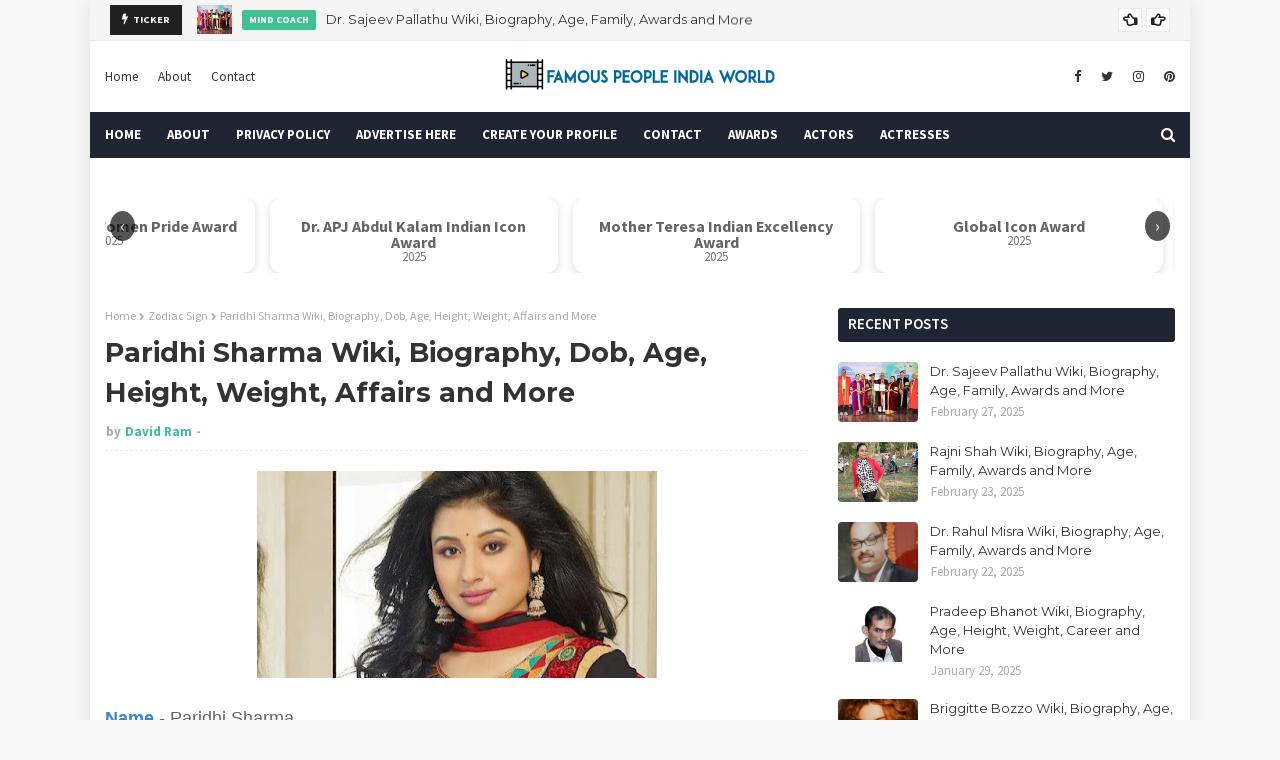

--- FILE ---
content_type: text/html; charset=utf-8
request_url: https://www.google.com/recaptcha/api2/aframe
body_size: 268
content:
<!DOCTYPE HTML><html><head><meta http-equiv="content-type" content="text/html; charset=UTF-8"></head><body><script nonce="t0sCJUqGL7S3_s9zXDukig">/** Anti-fraud and anti-abuse applications only. See google.com/recaptcha */ try{var clients={'sodar':'https://pagead2.googlesyndication.com/pagead/sodar?'};window.addEventListener("message",function(a){try{if(a.source===window.parent){var b=JSON.parse(a.data);var c=clients[b['id']];if(c){var d=document.createElement('img');d.src=c+b['params']+'&rc='+(localStorage.getItem("rc::a")?sessionStorage.getItem("rc::b"):"");window.document.body.appendChild(d);sessionStorage.setItem("rc::e",parseInt(sessionStorage.getItem("rc::e")||0)+1);localStorage.setItem("rc::h",'1769746339255');}}}catch(b){}});window.parent.postMessage("_grecaptcha_ready", "*");}catch(b){}</script></body></html>

--- FILE ---
content_type: text/javascript; charset=UTF-8
request_url: https://www.famouspeopleindiaworld.in/feeds/posts/default?alt=json-in-script&max-results=10&callback=jQuery1124012815189971501373_1769746335686&_=1769746335687
body_size: 40417
content:
// API callback
jQuery1124012815189971501373_1769746335686({"version":"1.0","encoding":"UTF-8","feed":{"xmlns":"http://www.w3.org/2005/Atom","xmlns$openSearch":"http://a9.com/-/spec/opensearchrss/1.0/","xmlns$blogger":"http://schemas.google.com/blogger/2008","xmlns$georss":"http://www.georss.org/georss","xmlns$gd":"http://schemas.google.com/g/2005","xmlns$thr":"http://purl.org/syndication/thread/1.0","id":{"$t":"tag:blogger.com,1999:blog-5531292181065534686"},"updated":{"$t":"2026-01-28T17:23:10.159+05:30"},"category":[{"term":"Wiki"},{"term":"Weight"},{"term":"Height"},{"term":"Actress"},{"term":"Age"},{"term":"Affairs"},{"term":"Bra Size"},{"term":"Film Actress"},{"term":"Body Measurements"},{"term":"TV Actress"},{"term":"Sun Sign"},{"term":"Dob"},{"term":"Famous People India"},{"term":"Famous People in India"},{"term":"Zodiac Sign"},{"term":"Famous People From India"},{"term":"Biography"},{"term":"Famous People of India"},{"term":"Filmography"},{"term":"Model"},{"term":"Famous Indians"},{"term":"Net Worth"},{"term":"Husband"},{"term":"Indian Actress"},{"term":"Indian Film Actress"},{"term":"Bollywood"},{"term":"Actor"},{"term":"Awards"},{"term":"singer"},{"term":"Hobbies"},{"term":"Famous Personality in India"},{"term":"Dancer"},{"term":"Indian Model"},{"term":"Bollywood Actress"},{"term":"Famous Person in India"},{"term":"Film Actor"},{"term":"Wife"},{"term":"Indian TV Actress"},{"term":"Indian Film Actor"},{"term":"Famous Personality of India"},{"term":"Indian Actor"},{"term":"Famous Indian People"},{"term":"Figure Measurements"},{"term":"American Actress"},{"term":"Salary"},{"term":"Famous Person of India"},{"term":"Producer"},{"term":"TV Actor"},{"term":"Famous People Mumbai"},{"term":"Director"},{"term":"Indian Singer"},{"term":"Indian famous people"},{"term":"Indian Cricketer"},{"term":"Television Actress"},{"term":"Writer"},{"term":"Film Director"},{"term":"TV Host"},{"term":"Education"},{"term":"Indian TV Actor"},{"term":"Anchor"},{"term":"Bollywood Actor"},{"term":"Famous People From Pakistan"},{"term":"Famous People Kolkata"},{"term":"Film Producer"},{"term":"Indian"},{"term":"Pakistani Actress"},{"term":"Son"},{"term":"Famous Persons of India"},{"term":"Father"},{"term":"Famous People of Pakistan"},{"term":"Famous People World"},{"term":"Politician"},{"term":"Comedian"},{"term":"Famous People in Pakistan"},{"term":"Hollywood"},{"term":"Host"},{"term":"TV Presenter"},{"term":"Author"},{"term":"Mother"},{"term":"Discography"},{"term":"Famous People"},{"term":"Famous People in World"},{"term":"British Actress"},{"term":"Businessman"},{"term":"Cricketer"},{"term":"Pakistani Model"},{"term":"Playback Singer"},{"term":"Famous People Pakistan"},{"term":"India Famous People"},{"term":"Indian Famous Personality"},{"term":"Screenwriter"},{"term":"Daughter"},{"term":"Famous Pakistani"},{"term":"Television"},{"term":"Telugu Actress"},{"term":"Bengali Actress"},{"term":"Famous Persons in India"},{"term":"German Actress"},{"term":"India Film Actress"},{"term":"Indian Bengali Actress"},{"term":"Native Place"},{"term":"TV Anchor"},{"term":"Boyfriends"},{"term":"Canadian Actress"},{"term":"Famous People Delhi"},{"term":"Indian Television Actress"},{"term":"Tamil Actress"},{"term":"Video Jockey"},{"term":"social activist"},{"term":"Bangladeshi Actress"},{"term":"Date of Birth"},{"term":"English Actress"},{"term":"Family"},{"term":"Famous Personalities of India"},{"term":"Hollywood Actress"},{"term":"Katrina Kaif"},{"term":"Kollywood Actress"},{"term":"Lyricist"},{"term":"Malaysian Actress"},{"term":"Shahid Kapoor"},{"term":"Sister"},{"term":"Theatre Artist"},{"term":"VJ"},{"term":"Winner of Beauty Pageant"},{"term":"choreographer"},{"term":"Bollywood Singer"},{"term":"Composer"},{"term":"Famous India People"},{"term":"Film Singer"},{"term":"Indian Film Director"},{"term":"New Zealand Actress"},{"term":"Punjabi Actress"},{"term":"South Indian Actress"},{"term":"US Famous People"},{"term":"Divyanka Tripathi"},{"term":"Entrepreneur"},{"term":"Famous People Punjab"},{"term":"Fashion Designer"},{"term":"Indian Author"},{"term":"Marathi Actress"},{"term":"Mouni Roy"},{"term":"Music director"},{"term":"Ranbir Kapoor"},{"term":"Tollywood"},{"term":"Tollywood Actress"},{"term":"boy friends"},{"term":"Career"},{"term":"Famous People Odisha"},{"term":"Indian Famous Personalities"},{"term":"Indian Politician"},{"term":"Kritika Kamra"},{"term":"Salman Khan"},{"term":"Sunny Leone"},{"term":"Theatre Actress"},{"term":"zodiac"},{"term":"Bhojpuri Actress"},{"term":"Bigg Boss 9"},{"term":"Bollywood Actresses"},{"term":"Famous People By India"},{"term":"Famous People Hyderabad"},{"term":"Famous People UK"},{"term":"Films"},{"term":"Indian Comedian"},{"term":"Indian Director"},{"term":"Indian Film Producer"},{"term":"Indian Television"},{"term":"Indian Television Actor"},{"term":"Jhalak Dikhla Jaa 8"},{"term":"Karishma Tanna"},{"term":"Music Video"},{"term":"Poet"},{"term":"Shweta Tiwari"},{"term":"Theatre"},{"term":"Theatre Actor"},{"term":"Achievements"},{"term":"Avika Gor"},{"term":"Bigg Boss"},{"term":"Brother"},{"term":"Deepika Padukone"},{"term":"Drashti Dhami"},{"term":"Famous People Kerala"},{"term":"Famous People Lucknow"},{"term":"Famous People in USA"},{"term":"Famous People of Mumbai"},{"term":"Gauhar Khan"},{"term":"Indian Cinema"},{"term":"Jennifer Winget"},{"term":"Karan Singh Grover"},{"term":"Kareena Kapoor"},{"term":"Love Affairs"},{"term":"Philanthropist"},{"term":"Photographer"},{"term":"Pratyusha Banerjee"},{"term":"Saif Ali Khan"},{"term":"Social Profiles"},{"term":"Songwriter"},{"term":"Stage Actress"},{"term":"TV Commercials"},{"term":"TV Couples"},{"term":"Titles"},{"term":"Actresses"},{"term":"Aishwarya Rai"},{"term":"Armaan Kohli"},{"term":"Bipasha Basu"},{"term":"Bollywood Couples"},{"term":"Bollywood Film"},{"term":"Bollywood Movie"},{"term":"Bollywood Movies"},{"term":"Bollywood Star"},{"term":"Bollywood Superstar"},{"term":"British Indian Model"},{"term":"Brothers"},{"term":"Chinese Actress"},{"term":"Classical Dancer"},{"term":"College"},{"term":"Deepika Singh"},{"term":"Doctor"},{"term":"Famous People Gujarat"},{"term":"Famous People South Africa"},{"term":"Famous People USA"},{"term":"Famous People of South Africa"},{"term":"Famous Personality of Odisha"},{"term":"Film Actors"},{"term":"Film Maker"},{"term":"Film Writer"},{"term":"Filmmaker"},{"term":"Hottest Actresses"},{"term":"India"},{"term":"Indian Fashion Designer"},{"term":"Indian Music Director"},{"term":"Indian Producer"},{"term":"Iranian Actress"},{"term":"Journalist"},{"term":"Kangana Ranaut"},{"term":"Karishma Shah"},{"term":"Krystle D'Souza"},{"term":"Love Birds"},{"term":"Malayalam Actress"},{"term":"Mira Rajput"},{"term":"Musician"},{"term":"Novelist"},{"term":"Pakistan Famous People"},{"term":"Pakistani Singer"},{"term":"Pakistani TV Host"},{"term":"Photoshoot"},{"term":"Prachi Desai"},{"term":"Profession"},{"term":"Promotions"},{"term":"Radio"},{"term":"Records"},{"term":"Sanaya Irani"},{"term":"School"},{"term":"Screenplay Writer"},{"term":"Script Writer"},{"term":"Shamita Shetty"},{"term":"Sisters"},{"term":"Speaker"},{"term":"Spouse"},{"term":"Story Writer"},{"term":"Supermodel"},{"term":"Surbhi Jyoti"},{"term":"TV Contestant"},{"term":"TV Show"},{"term":"Television  Actress"},{"term":"Television Actor"},{"term":"Television Presenter"},{"term":"Tips"},{"term":"Adaa Khan"},{"term":"Adorable Smiles"},{"term":"Air Hostess"},{"term":"Akshay Kumar"},{"term":"American Film Actress"},{"term":"Anita Hassanandani"},{"term":"Ankita Lokhande"},{"term":"Anushka Sharma"},{"term":"Astrologer"},{"term":"Australian Cricketer"},{"term":"BJP"},{"term":"BJP Leader"},{"term":"Baa"},{"term":"Badminton player"},{"term":"Banker"},{"term":"Bengali"},{"term":"Bharatnatyam Dancer"},{"term":"Biodata"},{"term":"Birthday"},{"term":"Birthday Bash"},{"term":"Bollywood Celebs"},{"term":"Bollywood Producer"},{"term":"Brand Ambassador"},{"term":"Brand Endorsements"},{"term":"Breakup"},{"term":"British Model"},{"term":"CID"},{"term":"Canadian Model"},{"term":"Celebrity"},{"term":"Celebs"},{"term":"Columnist"},{"term":"Comedy Nights with Kapil"},{"term":"Contemporary Dancer"},{"term":"Controversies"},{"term":"Costume Designer"},{"term":"Cricket Administrator"},{"term":"Designer"},{"term":"Detective Bahus"},{"term":"Dipika Kakkar"},{"term":"Disha Parmar"},{"term":"Divorce"},{"term":"Divya Khosla Kumar"},{"term":"Drama"},{"term":"Dubbing Actress"},{"term":"Dutch Actress"},{"term":"Facts"},{"term":"Fall in Love"},{"term":"Famous People Australia"},{"term":"Famous People Bengaluru"},{"term":"Famous People Bihar"},{"term":"Famous People Dehradun"},{"term":"Famous People Patna"},{"term":"Famous People US"},{"term":"Famous People in Australia"},{"term":"Famous People in South Africa"},{"term":"Famous People of Australia"},{"term":"Famous People of Punjab"},{"term":"Famous Personality in World"},{"term":"Ghazal Singer"},{"term":"Helly Shah"},{"term":"Hockey player"},{"term":"Hot"},{"term":"Hot Body"},{"term":"Hum Paanch"},{"term":"Indian Anchor"},{"term":"Indian Bengali Actor"},{"term":"Indian Bollywood Actor"},{"term":"Indian Bollywood Actress"},{"term":"Indian British Film Actress"},{"term":"Indian Choreographer"},{"term":"Indian Composer"},{"term":"Indian Filmmaker"},{"term":"Indian Lyricist"},{"term":"Indian Sprinter"},{"term":"Indian Supermodel"},{"term":"Indian VJ"},{"term":"Industralist"},{"term":"Injury"},{"term":"Instagram"},{"term":"Interior Designer"},{"term":"Jhalak Dikhhla Jaa"},{"term":"Kapil Sharma"},{"term":"Karan Kundra"},{"term":"Kasauti Zindagi Kii"},{"term":"Katti Batti"},{"term":"Kyun Kii Saas Bhi Kabhi Bahu Thi"},{"term":"Latest Pics"},{"term":"Mamta Kulkerni"},{"term":"Mandana Karimi"},{"term":"Manish Rajsinghani"},{"term":"Mishkat Varma"},{"term":"Moms"},{"term":"Multi-instrumentalist"},{"term":"Music Composer"},{"term":"Naagin"},{"term":"New Baby"},{"term":"New Hairstyle"},{"term":"New Movie"},{"term":"New Season"},{"term":"Nia Sharma"},{"term":"Niti Taylor"},{"term":"Odia Film Actress"},{"term":"Ollywood"},{"term":"Pakistani"},{"term":"Payal Rohatgi"},{"term":"Pictures"},{"term":"Political Leader"},{"term":"Pop Singer"},{"term":"Porn Star"},{"term":"Priyanka Chopra"},{"term":"Radhika Madan"},{"term":"Radio Jockey"},{"term":"Rahul Mahajan"},{"term":"Roopal Tyagi"},{"term":"Saint"},{"term":"Sara Khan"},{"term":"Shah Rukh Khan"},{"term":"Shilpa Anand"},{"term":"Shilpa Shetty"},{"term":"Shruti Seth"},{"term":"Siddharth Malhotra"},{"term":"Singaporean Actress"},{"term":"Software Engineer"},{"term":"South African Cricketer"},{"term":"Splitsvilla"},{"term":"Sriti Jha"},{"term":"Super Model"},{"term":"Sushant Singh Rajput"},{"term":"Swedish Greek Actress"},{"term":"TV Actors"},{"term":"TV Actresses"},{"term":"TV Artist"},{"term":"TV Judge"},{"term":"TV Personality"},{"term":"TV Producer"},{"term":"Tanisha Mukerji"},{"term":"Television Reality Show"},{"term":"Theater Artist"},{"term":"US Famous Personality"},{"term":"USA"},{"term":"USA Famous People"},{"term":"Uday Chopra"},{"term":"Umang"},{"term":"Untold Story"},{"term":"Upen Patel"},{"term":"Veebha Anand"},{"term":"Voice Actor"},{"term":"Voice Actress"},{"term":"Voice Artist"},{"term":"Website"},{"term":"Wrestler"},{"term":"blogger"},{"term":"ceo"},{"term":"yogi"},{"term":"10 TV Actresses"},{"term":"17th August 2015"},{"term":"2015"},{"term":"2015-16"},{"term":"2019"},{"term":"2020"},{"term":"23rd Governor of RBI"},{"term":"Aamir Khan"},{"term":"Aamna Sharif"},{"term":"Aashka Goradia"},{"term":"Abhijeet Sawant"},{"term":"Abhimanyu"},{"term":"Abhishek Bachchan"},{"term":"Account Strategist"},{"term":"Achint Kaur"},{"term":"Actess"},{"term":"Acting"},{"term":"Activist"},{"term":"Adaalat"},{"term":"Adhyayan Suman"},{"term":"Aditya Pancholi"},{"term":"Advertisement"},{"term":"Ae Dil Hai Mushkil"},{"term":"Ahmed Khan"},{"term":"Aishwarya Rai Bachchan"},{"term":"Ajit Sodhi"},{"term":"Alia Bhatt"},{"term":"All is Well"},{"term":"Amateur Actress"},{"term":"Ameesha Patel"},{"term":"American Actor"},{"term":"American Artist"},{"term":"American Author"},{"term":"American Businesswoman"},{"term":"American Computer Programmer"},{"term":"American Director"},{"term":"American Filmmaker"},{"term":"American Model"},{"term":"American Politician"},{"term":"American Producer"},{"term":"American Writer"},{"term":"Amitabh Bachchan"},{"term":"Ammaji"},{"term":"Anand Mathur"},{"term":"Aneri Vajani"},{"term":"Ankit Gera"},{"term":"Ankita Bhargava"},{"term":"Anmol Thakeria"},{"term":"Annual Income"},{"term":"Anu Agarwal"},{"term":"Anurag Kashyap"},{"term":"Apoorva Agnihotri"},{"term":"Arjun Kapoor"},{"term":"Art Director"},{"term":"Artistic Gymnast"},{"term":"Ashish Chaudhary"},{"term":"Asian Actress"},{"term":"Asmita Sood"},{"term":"Assamese Film Maker"},{"term":"Assistant Director"},{"term":"Athlete"},{"term":"Australian Actress"},{"term":"Baar Baar Dekho"},{"term":"Bahoo Aur Baby"},{"term":"Balaji Telefilms"},{"term":"Balika Vadhu"},{"term":"Bangkok Bomb Blast"},{"term":"Bangladeshi Cricketer"},{"term":"Bank Official"},{"term":"Barun Sobti"},{"term":"Beach"},{"term":"Beautiful"},{"term":"Belly Dancing"},{"term":"Bengali Actor"},{"term":"Best Friends"},{"term":"Bibliography"},{"term":"Bigg Boss 10"},{"term":"Bikini"},{"term":"Billiards Player"},{"term":"Birthday Gifts"},{"term":"Birthday Party"},{"term":"Bold"},{"term":"Bollywood Break"},{"term":"Bollywood Celebrities"},{"term":"Bollywood Divas"},{"term":"Books"},{"term":"Boys"},{"term":"Brazilian Actress"},{"term":"British Indian"},{"term":"British Indian Actress"},{"term":"British Singer"},{"term":"Businesswoman"},{"term":"Cast"},{"term":"Catfight"},{"term":"Celebration"},{"term":"Celebrity Chef"},{"term":"Celebrity Hairstylist"},{"term":"Cellist"},{"term":"Cezzane Khan"},{"term":"Chahat Khanna"},{"term":"Chairman and CEO of Facebook Inc."},{"term":"Chairman of Essel Group"},{"term":"Chairman of IPL"},{"term":"Champions"},{"term":"Chandni Bhagwanani"},{"term":"Charlie Chauhan"},{"term":"Chef"},{"term":"Chess player"},{"term":"Chief Minister of Odisha"},{"term":"Child Actor"},{"term":"Choreographers"},{"term":"Colors TV"},{"term":"Comedy"},{"term":"Comedy Nights Bachao!"},{"term":"Commentator"},{"term":"Controversial"},{"term":"Cousins"},{"term":"Crazy Fans"},{"term":"Cutest Couples"},{"term":"Czech Actress"},{"term":"DJ"},{"term":"Dakota Fanning"},{"term":"Dalijeet Kaur"},{"term":"Daljeet Kaur"},{"term":"Dance Choreographer"},{"term":"Dance+"},{"term":"Daughters"},{"term":"Death"},{"term":"Debina Bonnerjee"},{"term":"Debut"},{"term":"December"},{"term":"Deepti Naval"},{"term":"Dental Braces"},{"term":"Dentist"},{"term":"Devoleena Bhattacharjee"},{"term":"Digangana Suryavanshi"},{"term":"Dilli Wali Thakur Girls"},{"term":"Dimpy Ganguly"},{"term":"Dipannita Sharma"},{"term":"Divya Bharti"},{"term":"Dolly Bindra"},{"term":"Dubaian Actress"},{"term":"Dutch Cricketer"},{"term":"Economist"},{"term":"Editor"},{"term":"Educator"},{"term":"Eijaz Khan"},{"term":"Elli Avram"},{"term":"Endorsement"},{"term":"Engineer"},{"term":"English Cricketer"},{"term":"English Director"},{"term":"English Singer"},{"term":"Esha Chawla"},{"term":"Ex Lovers"},{"term":"Faarah Khan's New Collection Launch"},{"term":"Famou People from India"},{"term":"Famous Actor"},{"term":"Famous American"},{"term":"Famous Cricketer West Indies"},{"term":"Famous Hollywood Actress"},{"term":"Famous Model of Pakistan"},{"term":"Famous People Afghanistan"},{"term":"Famous People Ajmer"},{"term":"Famous People Andhra Pradesh"},{"term":"Famous People Bangladesh"},{"term":"Famous People Chandigarh"},{"term":"Famous People Chennai"},{"term":"Famous People Dhanbad"},{"term":"Famous People Dutch"},{"term":"Famous People France"},{"term":"Famous People From Bangladesh"},{"term":"Famous People From Singapore"},{"term":"Famous People From US"},{"term":"Famous People Gorakhpur"},{"term":"Famous People Haryana"},{"term":"Famous People Indore"},{"term":"Famous People Iran"},{"term":"Famous People Jajpur"},{"term":"Famous People Jamaica"},{"term":"Famous People Jammu"},{"term":"Famous People Jamshedpur"},{"term":"Famous People Jodhpur"},{"term":"Famous People Kasauli"},{"term":"Famous People Lahore"},{"term":"Famous People Meerut"},{"term":"Famous People Mysore"},{"term":"Famous People Nepal"},{"term":"Famous People Netherlands"},{"term":"Famous People Of Bhopal"},{"term":"Famous People Pilani"},{"term":"Famous People Poland"},{"term":"Famous People Pune"},{"term":"Famous People Singapore"},{"term":"Famous People Sweden"},{"term":"Famous People Sydney"},{"term":"Famous People Trinidad"},{"term":"Famous People Trinidad and Tobago"},{"term":"Famous People UP"},{"term":"Famous People United Kingdom"},{"term":"Famous People Uttar Pradesh"},{"term":"Famous People Varanasi"},{"term":"Famous People from Australia"},{"term":"Famous People from Jamaica"},{"term":"Famous People from UK"},{"term":"Famous People in Bangladesh"},{"term":"Famous People in Jamaica"},{"term":"Famous People in Netherlands"},{"term":"Famous People in Singapore"},{"term":"Famous People in UK"},{"term":"Famous People in West Indies"},{"term":"Famous People of Bangladesh"},{"term":"Famous People of Delhi"},{"term":"Famous People of Jamaica"},{"term":"Famous People of Singapore"},{"term":"Famous People of Sydney"},{"term":"Famous People of Trinidad"},{"term":"Famous Person in America"},{"term":"Famous Person in Australia"},{"term":"Famous Person of Canada"},{"term":"Famous Person of Jamaica"},{"term":"Famous Personality Odisha"},{"term":"Famous Singaporeans"},{"term":"Famous Television Shows"},{"term":"Famous people from South Africa"},{"term":"Fashion Director"},{"term":"Fashion Model"},{"term":"Fashion Stylist"},{"term":"Fawad Khan"},{"term":"Fear"},{"term":"Fell in Love"},{"term":"Female Education Promoter"},{"term":"Fights"},{"term":"Filipino Actress"},{"term":"Film Actresses"},{"term":"Film and TV Actress"},{"term":"First Ever Menswear Show"},{"term":"Fitoor"},{"term":"Flag Hoisting Ceremony"},{"term":"Flop Show"},{"term":"FogSV Festival of Globe Silicon Valley Award Function"},{"term":"Folk Dancer"},{"term":"Football player"},{"term":"Former Boyfriend"},{"term":"Former President"},{"term":"Former President of India"},{"term":"Founder of Digital Inspiration"},{"term":"Founder of IPL"},{"term":"Founder of Sahara India"},{"term":"Freestyle Wrestler"},{"term":"Gaurav Sharma"},{"term":"Gautam Gulati"},{"term":"Gautam Rode"},{"term":"Genelia D'souza"},{"term":"German-Indian Model"},{"term":"Ghazals"},{"term":"Girlfriend"},{"term":"Girlfriends"},{"term":"Glamour"},{"term":"Governor of RBI"},{"term":"Grandparents"},{"term":"Gujarati Folk Singer"},{"term":"HAWT"},{"term":"Hanif Hilal"},{"term":"Harshad Arora"},{"term":"Himansh Kohli"},{"term":"Hina Khan"},{"term":"Hindu"},{"term":"Holidaying"},{"term":"Hollywood Actor"},{"term":"Honey Singh"},{"term":"Hong Kong Actor"},{"term":"Hong Kong Actress"},{"term":"Hostess"},{"term":"Hot Photos"},{"term":"Hrithik Roshan"},{"term":"Humorist"},{"term":"ICICI Bank"},{"term":"IIFA"},{"term":"IIFA 2017"},{"term":"IPS officer"},{"term":"Iceland"},{"term":"Illustrator"},{"term":"Imam Siddique"},{"term":"Imraan Khan"},{"term":"Income"},{"term":"India Actor"},{"term":"India's First Raw Star"},{"term":"Indian Activist"},{"term":"Indian Advocate"},{"term":"Indian American Author"},{"term":"Indian Athlete"},{"term":"Indian Blogger"},{"term":"Indian Bodybuilder"},{"term":"Indian Boxer"},{"term":"Indian Businessmen"},{"term":"Indian Cartoonist"},{"term":"Indian Classical Dancer"},{"term":"Indian Comedy Actor"},{"term":"Indian Conglomerate"},{"term":"Indian Economist"},{"term":"Indian Film Singer"},{"term":"Indian Freedom Fighter"},{"term":"Indian Hollywood Actress"},{"term":"Indian Media Mogul"},{"term":"Indian Musician"},{"term":"Indian Nurse"},{"term":"Indian Playback Singer"},{"term":"Indian Radio Jockey"},{"term":"Indian Rapper"},{"term":"Indian Runner"},{"term":"Indian Sand Artist"},{"term":"Indian Sufi Singer"},{"term":"Indian TV"},{"term":"Indian TV Actors"},{"term":"Indian TV Shows"},{"term":"Indian Television Actresses"},{"term":"Indian Television Couples"},{"term":"Indian Theatre"},{"term":"Indian Trained Actor"},{"term":"Indian Wrestler"},{"term":"Indian Writer"},{"term":"Indian market"},{"term":"Indo-Canadian Actress"},{"term":"Injured"},{"term":"Inked"},{"term":"Instructor"},{"term":"International Boxing"},{"term":"International Model"},{"term":"International VJ"},{"term":"Internet Entrepreneur"},{"term":"Iranian"},{"term":"Iranian Famous People"},{"term":"Iranian Model"},{"term":"Irish Actress"},{"term":"Item Song"},{"term":"JD"},{"term":"Jagga Jasoos"},{"term":"Jailed"},{"term":"Jamaica Cricketer"},{"term":"Jamie Lever"},{"term":"January"},{"term":"Jaspal Bhatti"},{"term":"Jasveer Kaur"},{"term":"Jay Bhanushali"},{"term":"Jay Kumar Nair"},{"term":"Jhalak Reloaded"},{"term":"Jhia Khan"},{"term":"Judge Replacement"},{"term":"KJo"},{"term":"Kajal Piscal"},{"term":"Kajol"},{"term":"Kalki Koechlin"},{"term":"Kanwar Dhillon"},{"term":"Kapil Arya"},{"term":"Karamchand"},{"term":"Karan Johar"},{"term":"Karan Patel"},{"term":"Karan Sharma"},{"term":"Karan Tacker"},{"term":"Karan V Grover"},{"term":"Karan Wahi"},{"term":"Kareena Kapoor Khan"},{"term":"Kavita Kaushik"},{"term":"Khalida Turi"},{"term":"Khichdi"},{"term":"Kimi Katkar"},{"term":"Kis Kis Ko Pyar Karun"},{"term":"Kis Kisko Pyaaar Karoon"},{"term":"Kishore Kumar"},{"term":"Kishwer Merchant"},{"term":"Kokilaben Hospital"},{"term":"Kollywood Singer"},{"term":"Komolika"},{"term":"Krissan Barreto"},{"term":"Kumkum Bhagya"},{"term":"Kunal Karan Kapoor"},{"term":"Kushal Tandon"},{"term":"Ladylove"},{"term":"Lakme Fashion Week"},{"term":"Language Known"},{"term":"Lawyer"},{"term":"Leaked"},{"term":"Lecturer"},{"term":"Letter"},{"term":"Lifestyle"},{"term":"Lose a Girl"},{"term":"Lost Their Looks"},{"term":"Love Life"},{"term":"Love Making Scene"},{"term":"MTV VJ"},{"term":"Maa"},{"term":"Madhubala"},{"term":"Madhura Naik"},{"term":"Madhuri Dixit Nene"},{"term":"Mahi Vij"},{"term":"Mahika Sharma"},{"term":"Mails"},{"term":"Malaika Arora Khan"},{"term":"Malika Sherawat"},{"term":"Mandakini"},{"term":"Manish Malhotra"},{"term":"Manish Paul"},{"term":"Manisha Kelkar"},{"term":"Manisha Koirala"},{"term":"Manjhi - The Mountain Man"},{"term":"Manjiri Makhijani"},{"term":"Marital Paradise"},{"term":"Marriage Life"},{"term":"Martial Artist"},{"term":"Maxim Magazine"},{"term":"Member"},{"term":"Meri Aashiqui Tum Se Hi"},{"term":"Mia Khalifa"},{"term":"Micky Virus"},{"term":"Mind Coach"},{"term":"Minister of Petroleum and Natural Gas"},{"term":"Miss Afghanistan 2003"},{"term":"Miss Asia Pacific World 2013"},{"term":"Miss India"},{"term":"Miss India USA"},{"term":"Miss Surat"},{"term":"Mohan Kapoor"},{"term":"Mohit Raina"},{"term":"Mohsin Khan"},{"term":"Mona Singh"},{"term":"Monica Bedi"},{"term":"Moroccan"},{"term":"Morocco"},{"term":"Most Scandalous Celebrities"},{"term":"Moushumi Chatterjee"},{"term":"Movies"},{"term":"Ms. America 2005-2006"},{"term":"Music Albums"},{"term":"Music Producer"},{"term":"Music Videos"},{"term":"Muskaan Mihani"},{"term":"Namish Taneja"},{"term":"Nandish Sandhu"},{"term":"Nargis Fakhri"},{"term":"Navin Bajaj"},{"term":"Navina Bole"},{"term":"Nawazuddin Siddique"},{"term":"Nepalese Actress"},{"term":"Nepali Indian Actor"},{"term":"Never Ever Be Friends"},{"term":"New Bollywood Movie"},{"term":"New Comers"},{"term":"New Look"},{"term":"New Love"},{"term":"New Show"},{"term":"New Story"},{"term":"New York"},{"term":"Norwegian"},{"term":"Norwegian Actress"},{"term":"Odia Film Actor"},{"term":"Odisha"},{"term":"Office Office"},{"term":"Oil color painting"},{"term":"Pain"},{"term":"Painter"},{"term":"Pakistani Activist"},{"term":"Pakistani Actor"},{"term":"Pakistani Anchor"},{"term":"Pakistani Dancer"},{"term":"Pakistani TV Actor"},{"term":"Pakistani TV Actress"},{"term":"Pakistani Television"},{"term":"Pamela Anderson"},{"term":"Param Singh"},{"term":"Paras Tomar"},{"term":"Parineeti Chopra"},{"term":"Pavitra Rishta"},{"term":"Pepsico"},{"term":"Performer"},{"term":"Phantom"},{"term":"Photobombed Selfie"},{"term":"Photography"},{"term":"Pics"},{"term":"Pilot"},{"term":"Polish - German Model cum Actress"},{"term":"Poonam Dhillon"},{"term":"Poonam Preet"},{"term":"Portraits"},{"term":"Prayusha Bannerjee"},{"term":"Preacher"},{"term":"Prediction"},{"term":"Preetika Rao"},{"term":"Pregnancy"},{"term":"Prince Narula"},{"term":"Production Designer"},{"term":"Professor"},{"term":"Promotio"},{"term":"Pulkit Samrat"},{"term":"Punjabi"},{"term":"Punjabi Actor"},{"term":"Puri"},{"term":"Qawwali Singer"},{"term":"Qubool Hai"},{"term":"Quits Smoking"},{"term":"RJ"},{"term":"RSS"},{"term":"Radhe Maa"},{"term":"Ragini Khanna"},{"term":"Rahul Raj Singh"},{"term":"Raj Singh Arora"},{"term":"Rakhi Sawant"},{"term":"Raman Handa"},{"term":"Ramya Pandian"},{"term":"Rangrasiya"},{"term":"Rani Mukerji"},{"term":"Rani Mukherjee"},{"term":"Ranveer Singh"},{"term":"Ranvir Singh"},{"term":"Rapper"},{"term":"Rashami Desai"},{"term":"Rashmi Desai"},{"term":"Reality Show Judge"},{"term":"Reality Show Personality"},{"term":"Record Producer"},{"term":"Reena Roy"},{"term":"Release Date"},{"term":"Remo Dsouza"},{"term":"Reporters"},{"term":"Richa Chadda"},{"term":"Rishina Kandhari"},{"term":"Riteish Deshmukh"},{"term":"Rochelle Maria Rao"},{"term":"Rock Singer"},{"term":"Rohit Roy"},{"term":"Romantic"},{"term":"Roshni Chopra"},{"term":"Rs 5 Crore"},{"term":"Rupees"},{"term":"Russian"},{"term":"Russian Actress"},{"term":"SAN FRANCISCO"},{"term":"SRK"},{"term":"Saas Bahu"},{"term":"Saavdhaan India"},{"term":"Sabyasachi"},{"term":"Sachin Tendulkar"},{"term":"Sahil Salathia"},{"term":"Sajid Nadiadwala"},{"term":"Sambhavna Seth"},{"term":"Sana Khan"},{"term":"Sanjay Leela Bhansali"},{"term":"Sanjeeda Sheikh"},{"term":"Sapna Bhavnani"},{"term":"Sarabhai vs Sarabhai"},{"term":"Sarees Vs Lingerie"},{"term":"Sasuma"},{"term":"Sasural Simar Ka"},{"term":"Saumya Seth"},{"term":"Scarlett Wilson"},{"term":"Scientist"},{"term":"Secrets"},{"term":"Sehban Azim"},{"term":"Selfie"},{"term":"Sexy"},{"term":"Sexy Teacher"},{"term":"Shaktimaan"},{"term":"Sherlyn Chopra"},{"term":"Shibani Dandekar"},{"term":"Shivam Hingorani"},{"term":"Shooting"},{"term":"Shraddha Arya"},{"term":"Shraddha Nigam"},{"term":"Shravan Reddy"},{"term":"Shrimaan Shrimati"},{"term":"Shweta Basu Prasad"},{"term":"Shweta Rohira"},{"term":"Shweta Salve"},{"term":"Shweta Singh"},{"term":"Siddharth Arora"},{"term":"Singapore"},{"term":"Singaporean Politician"},{"term":"Snapped"},{"term":"Sneha Wagh"},{"term":"Snooker Player"},{"term":"Social Worker"},{"term":"Soha Ali Khan"},{"term":"Sonakshi Sinha"},{"term":"Sonali Bendre"},{"term":"Sonam Kapoor"},{"term":"Song Writer"},{"term":"Soniya Mehra"},{"term":"Sooraj Pancholi"},{"term":"Sophie Chaudhary"},{"term":"South Actress"},{"term":"South African Actress"},{"term":"South Korean Actress"},{"term":"Spokesperson"},{"term":"Sports Woman"},{"term":"Sri Lankan Actress"},{"term":"Sri Lankan Model"},{"term":"Sridevi"},{"term":"Sriram Nene"},{"term":"Ssharad Malhotra"},{"term":"Stage"},{"term":"Stand-up Comedian"},{"term":"Star Sign"},{"term":"Starweek"},{"term":"Steel Tycoon"},{"term":"Strugglers"},{"term":"Student"},{"term":"Stuntman"},{"term":"Success Party"},{"term":"Suhani Si Ek Ladki"},{"term":"Super Trendy Vacation Style"},{"term":"Supriya Pathak"},{"term":"Surgery"},{"term":"Sushmita Sen"},{"term":"Sussane Khan"},{"term":"Suyyash Rai"},{"term":"Sweden"},{"term":"Swedish Actress"},{"term":"Swim Team"},{"term":"Swiss Actress"},{"term":"TV Characters"},{"term":"TV VJ"},{"term":"Tabla player"},{"term":"Taiwanese Actress"},{"term":"Tara Sharma"},{"term":"Tarak Mehta Ka Ooltah Chashmah"},{"term":"Teacher"},{"term":"Teary Eyed"},{"term":"Teenager"},{"term":"Television  Divas"},{"term":"Television Actreses"},{"term":"Television Actresses"},{"term":"Television Celebs"},{"term":"Television Divas"},{"term":"Television Host"},{"term":"Television Personality"},{"term":"Television Scandals"},{"term":"Telugu Actor"},{"term":"Telugu Comedian"},{"term":"Tennis player"},{"term":"The Father of Indian Nation"},{"term":"The Gentlemen's Club"},{"term":"The Suite Life of Karana \u0026 Kabir"},{"term":"Theater"},{"term":"Their Age"},{"term":"Thomasin McKenzie"},{"term":"Tina Ambani"},{"term":"Tina Dutta"},{"term":"Tollywood Singer"},{"term":"Trinidadian Cricketer"},{"term":"True Love"},{"term":"Tweet"},{"term":"Twinkle Khanna"},{"term":"US Actress"},{"term":"USA President"},{"term":"Unknown"},{"term":"Upcoming Movies"},{"term":"Vacation"},{"term":"Vahbiz Dorabjee"},{"term":"Vamps"},{"term":"Varun Dhawan"},{"term":"Veena Malik"},{"term":"Vicky Kaushal"},{"term":"Video Games"},{"term":"Vidya Balan"},{"term":"Vije Bhatia"},{"term":"Vinny Arora"},{"term":"Vinod Kambli"},{"term":"Virginity"},{"term":"Vishal Singh"},{"term":"Vivek Oberoi"},{"term":"Vogue India"},{"term":"Vrinda Dawda"},{"term":"Vrushali"},{"term":"Vrushika Mehta"},{"term":"Vyjayanthimala"},{"term":"Watch"},{"term":"Weight Loss Spree"},{"term":"West Indies Cricketer"},{"term":"Winners"},{"term":"World Famous Personality"},{"term":"Yeh Hai Mohabbatein"},{"term":"Yoga Teacher"},{"term":"Yogita Bali"},{"term":"Youngest-ever Nobel Prize Laureate"},{"term":"Zoya Akhtar"},{"term":"best earning app"},{"term":"competitive exam"},{"term":"competitive exams"},{"term":"crack"},{"term":"dance coach"},{"term":"dating"},{"term":"facebook"},{"term":"famous Actress"},{"term":"games"},{"term":"general problems"},{"term":"girls"},{"term":"homemade paintings"},{"term":"kalyan matka"},{"term":"life"},{"term":"online matka play"},{"term":"paintings"},{"term":"pencil color painting"},{"term":"puzzles"},{"term":"relationship"},{"term":"rooms"},{"term":"rozdhan"},{"term":"rozdhan app"},{"term":"satta matka"},{"term":"second date"},{"term":"strategies"},{"term":"study material"},{"term":"teenagers"},{"term":"vlogger"},{"term":"watercolor painting"},{"term":"web series"},{"term":"weigh"},{"term":"windows 10"},{"term":"women"},{"term":"youtuber"}],"title":{"type":"text","$t":"Famous People India World"},"subtitle":{"type":"html","$t":"This website includes the biographies of famous people or personalities of India, USA, UK, Bollywood, Hollywood, and TV News."},"link":[{"rel":"http://schemas.google.com/g/2005#feed","type":"application/atom+xml","href":"https:\/\/www.famouspeopleindiaworld.in\/feeds\/posts\/default"},{"rel":"self","type":"application/atom+xml","href":"https:\/\/www.blogger.com\/feeds\/5531292181065534686\/posts\/default?alt=json-in-script\u0026max-results=10"},{"rel":"alternate","type":"text/html","href":"https:\/\/www.famouspeopleindiaworld.in\/"},{"rel":"hub","href":"http://pubsubhubbub.appspot.com/"},{"rel":"next","type":"application/atom+xml","href":"https:\/\/www.blogger.com\/feeds\/5531292181065534686\/posts\/default?alt=json-in-script\u0026start-index=11\u0026max-results=10"}],"author":[{"name":{"$t":"Unknown"},"email":{"$t":"noreply@blogger.com"},"gd$image":{"rel":"http://schemas.google.com/g/2005#thumbnail","width":"16","height":"16","src":"https:\/\/img1.blogblog.com\/img\/b16-rounded.gif"}}],"generator":{"version":"7.00","uri":"http://www.blogger.com","$t":"Blogger"},"openSearch$totalResults":{"$t":"2285"},"openSearch$startIndex":{"$t":"1"},"openSearch$itemsPerPage":{"$t":"10"},"entry":[{"id":{"$t":"tag:blogger.com,1999:blog-5531292181065534686.post-4036438121975162979"},"published":{"$t":"2025-02-27T11:09:00.001+05:30"},"updated":{"$t":"2025-02-27T11:09:48.972+05:30"},"category":[{"scheme":"http://www.blogger.com/atom/ns#","term":"Mind Coach"}],"title":{"type":"text","$t":"Dr. Sajeev Pallathu Wiki, Biography, Age, Family, Awards and More "},"content":{"type":"html","$t":"\u003Cp\u003E\u003Cb\u003E\u003C\/b\u003E\u003C\/p\u003E\u003Cdiv class=\"separator\" style=\"clear: both; text-align: center;\"\u003E\u003Cb\u003E\u003Ca href=\"https:\/\/blogger.googleusercontent.com\/img\/b\/R29vZ2xl\/AVvXsEgB14VU4DIu88mMczGbqjQoIMpYHsBYd98ySZtgDjYB5v2raqcJQ1kDei8P8ejg7fm9tnw06moxDJXo412Zc0ijGGLRwXIyjO9JR1zc2gJ8Sb-6eucvy16BJVjb-JT-Ju88bEkQmrB5tora8tiv7hr_VbI7SYOIZobWMONMLbNUbKcxuvSsVUG4tkCneraH\/s670\/Dr.%20Sajeev%20Pallathu.jpg\" imageanchor=\"1\" style=\"margin-left: 1em; margin-right: 1em;\"\u003E\u003Cimg alt=\"Indian Mentalist\" border=\"0\" data-original-height=\"447\" data-original-width=\"670\" src=\"https:\/\/blogger.googleusercontent.com\/img\/b\/R29vZ2xl\/AVvXsEgB14VU4DIu88mMczGbqjQoIMpYHsBYd98ySZtgDjYB5v2raqcJQ1kDei8P8ejg7fm9tnw06moxDJXo412Zc0ijGGLRwXIyjO9JR1zc2gJ8Sb-6eucvy16BJVjb-JT-Ju88bEkQmrB5tora8tiv7hr_VbI7SYOIZobWMONMLbNUbKcxuvSsVUG4tkCneraH\/s16000\/Dr.%20Sajeev%20Pallathu.jpg\" title=\"Dr. Sajeev Pallathu\" \/\u003E\u003C\/a\u003E\u003C\/b\u003E\u003C\/div\u003E\u003Cp\u003E\u003C\/p\u003E\u003Cp\u003E\u003Cb\u003E\u003Cspan style=\"font-family: Calibri; font-size: 14pt;\"\u003EDr. Sajeev Pallathu\u003C\/span\u003E\u003C\/b\u003E\u003Cb\u003E\u003Cspan style=\"font-family: Calibri; font-size: 14pt;\"\u003E\u0026nbsp;\u003C\/span\u003E\u003C\/b\u003E\u003Cspan style=\"font-family: Calibri; font-size: 14pt;\"\u003Eis \u003C\/span\u003E\u003Cspan style=\"font-family: Calibri; font-size: 14pt;\"\u003Ean mentalist, hypnotist, and journalist born in Urulikunnam, Kottayam, Kerala, India.\u003C\/span\u003E\u003C\/p\u003E\u003Cp class=\"MsoNormal\"\u003E\u003Cspan style=\"font-family: Calibri; font-size: 14pt;\"\u003E\u003Cb\u003EName \u003C\/b\u003E- Dr. Sajeev P B Pallathu\u003C\/span\u003E\u003Cspan style=\"font-family: Calibri; font-size: 14pt;\"\u003E\u003Co:p\u003E\u003C\/o:p\u003E\u003C\/span\u003E\u003C\/p\u003E\u003Cp class=\"MsoNormal\"\u003E\u003Cspan style=\"font-family: Calibri; font-size: 14pt;\"\u003E\u003Cb\u003ENick Name\u003C\/b\u003E - Not Known\u003C\/span\u003E\u003Cspan style=\"font-family: Calibri; font-size: 14pt;\"\u003E\u003Co:p\u003E\u003C\/o:p\u003E\u003C\/span\u003E\u003C\/p\u003E\u003Cp class=\"MsoNormal\"\u003E\u003Cspan style=\"font-family: Calibri; font-size: 14pt;\"\u003E\u003Cb\u003EDate of Birth\u003C\/b\u003E - Not Known\u003C\/span\u003E\u003Cspan style=\"font-family: Calibri; font-size: 14pt;\"\u003E\u003Co:p\u003E\u003C\/o:p\u003E\u003C\/span\u003E\u003C\/p\u003E\u003Cp class=\"MsoNormal\"\u003E\u003Cspan style=\"font-family: Calibri; font-size: 14pt;\"\u003E\u003Cb\u003EAge \u003C\/b\u003E- Not Known\u003C\/span\u003E\u003Cspan style=\"font-family: Calibri; font-size: 14pt;\"\u003E\u003Co:p\u003E\u003C\/o:p\u003E\u003C\/span\u003E\u003C\/p\u003E\u003Cp class=\"MsoNormal\"\u003E\u003Cspan style=\"font-family: Calibri; font-size: 14pt;\"\u003E\u003Cb\u003EBirthplace \u003C\/b\u003E- Urulikunnam, Kottayam, Kerala, India\u003C\/span\u003E\u003Cspan style=\"font-family: Calibri; font-size: 14pt;\"\u003E\u003Co:p\u003E\u003C\/o:p\u003E\u003C\/span\u003E\u003C\/p\u003E\u003Cp class=\"MsoNormal\"\u003E\u003Cspan style=\"font-family: Calibri; font-size: 14pt;\"\u003E\u003Cb\u003EProfession \u003C\/b\u003E- Indian Mentalist, Hypnotist, and Journalist\u003C\/span\u003E\u003Cspan style=\"font-family: Calibri; font-size: 14pt;\"\u003E\u003Co:p\u003E\u003C\/o:p\u003E\u003C\/span\u003E\u003C\/p\u003E\u003Cp class=\"MsoNormal\"\u003E\u003Cspan style=\"font-family: Calibri; font-size: 14pt;\"\u003E\u003Cb\u003EFather \u003C\/b\u003E- Late P.R. Bhaskaran Nair\u003C\/span\u003E\u003Cspan style=\"font-family: Calibri; font-size: 14pt;\"\u003E\u003Co:p\u003E\u003C\/o:p\u003E\u003C\/span\u003E\u003C\/p\u003E\u003Cp class=\"MsoNormal\"\u003E\u003Cspan style=\"font-family: Calibri; font-size: 14pt;\"\u003E\u003Cb\u003EMother \u003C\/b\u003E- Late P.R. Janakiamma\u003C\/span\u003E\u003Cspan style=\"font-family: Calibri; font-size: 14pt;\"\u003E\u003Co:p\u003E\u003C\/o:p\u003E\u003C\/span\u003E\u003C\/p\u003E\u003Cp class=\"MsoNormal\"\u003E\u003Cspan style=\"font-family: Calibri; font-size: 14pt;\"\u003E\u003Cb\u003EBrother \u003C\/b\u003E- Rajeev Pallathu, P.B. Anilkumar Unni\u003C\/span\u003E\u003Cspan style=\"font-family: Calibri; font-size: 14pt;\"\u003E\u003Co:p\u003E\u003C\/o:p\u003E\u003C\/span\u003E\u003C\/p\u003E\u003Cp class=\"MsoNormal\"\u003E\u003Cspan style=\"font-family: Calibri; font-size: 14pt;\"\u003E\u003Cb\u003ESister \u003C\/b\u003E- None\u003C\/span\u003E\u003Cspan style=\"font-family: Calibri; font-size: 14pt;\"\u003E\u003Co:p\u003E\u003C\/o:p\u003E\u003C\/span\u003E\u003C\/p\u003E\u003Cp class=\"MsoNormal\"\u003E\u003Cspan style=\"font-family: Calibri; font-size: 14pt;\"\u003E\u003Cb\u003EWife\u003C\/b\u003E\/\u003Cb\u003ESpouse \u003C\/b\u003E- Dhanya G. Nair\u003C\/span\u003E\u003Cspan style=\"font-family: Calibri; font-size: 14pt;\"\u003E\u003Co:p\u003E\u003C\/o:p\u003E\u003C\/span\u003E\u003C\/p\u003E\u003Cp class=\"MsoNormal\"\u003E\u003Cspan style=\"font-family: Calibri; font-size: 14pt;\"\u003E\u003Cb\u003ESon \u003C\/b\u003E- Achuth S. Nair\u003C\/span\u003E\u003Cspan style=\"font-family: Calibri; font-size: 14pt;\"\u003E\u003Co:p\u003E\u003C\/o:p\u003E\u003C\/span\u003E\u003C\/p\u003E\u003Cp class=\"MsoNormal\"\u003E\u003Cb\u003E\u003Cspan style=\"font-family: Calibri; font-size: 14pt;\"\u003EDaughter - Anagha S. Nair\u003C\/span\u003E\u003Cspan style=\"font-family: Calibri; font-size: 14pt;\"\u003E\u003Co:p\u003E\u003C\/o:p\u003E\u003C\/span\u003E\u003C\/b\u003E\u003C\/p\u003E\u003Cp class=\"MsoNormal\"\u003E\u003Cspan style=\"font-family: Calibri; font-size: 14pt;\"\u003E\u003Cb\u003ENationality \u003C\/b\u003E- Indian\u003C\/span\u003E\u003Cspan style=\"font-family: Calibri; font-size: 14pt;\"\u003E\u003Co:p\u003E\u003C\/o:p\u003E\u003C\/span\u003E\u003C\/p\u003E\u003Cp class=\"MsoNormal\"\u003E\u003Cspan style=\"font-family: Calibri; font-size: 14pt;\"\u003E\u003Cb\u003EReligion \u003C\/b\u003E- Hinduism\u003C\/span\u003E\u003Cspan style=\"font-family: Calibri; font-size: 14pt;\"\u003E\u003Co:p\u003E\u003C\/o:p\u003E\u003C\/span\u003E\u003C\/p\u003E\u003Cp class=\"MsoNormal\"\u003E\u003Cspan style=\"font-family: Calibri; font-size: 14pt;\"\u003E\u003Cb\u003EEthnicity \u003C\/b\u003E- Asian\u003C\/span\u003E\u003Cspan style=\"font-family: Calibri; font-size: 14pt;\"\u003E\u003Co:p\u003E\u003C\/o:p\u003E\u003C\/span\u003E\u003C\/p\u003E\u003Cp class=\"MsoNormal\"\u003E\u003Ctable align=\"center\" cellpadding=\"0\" cellspacing=\"0\" class=\"tr-caption-container\" style=\"margin-left: auto; margin-right: auto;\"\u003E\u003Ctbody\u003E\u003Ctr\u003E\u003Ctd style=\"text-align: center;\"\u003E\u003Ca href=\"https:\/\/blogger.googleusercontent.com\/img\/b\/R29vZ2xl\/AVvXsEgf3FExIsv0eRudbpEL3J4lyyyp1j4CYSyIBuMosbBeHwTTmZ9isj8cPCKEoKJAmR7C_gMpiUjBDBRadCE2dA3pJ76TkyeKeeIHnZJkAV8_YKviTALbVQ8njZ36VrORcd9VCHAV-ojigXMd0nFDSdHVams0ppAF6-c15nShoMI-PBHdQYwRp4wnD_Y1w941\/s687\/Dr.Sajeev%20P%20B%20Pallathu1%20(1).jpg\" imageanchor=\"1\" style=\"margin-left: auto; margin-right: auto;\"\u003E\u003Cimg alt=\"Indian Hypnotist\" border=\"0\" data-original-height=\"687\" data-original-width=\"500\" height=\"320\" src=\"https:\/\/blogger.googleusercontent.com\/img\/b\/R29vZ2xl\/AVvXsEgf3FExIsv0eRudbpEL3J4lyyyp1j4CYSyIBuMosbBeHwTTmZ9isj8cPCKEoKJAmR7C_gMpiUjBDBRadCE2dA3pJ76TkyeKeeIHnZJkAV8_YKviTALbVQ8njZ36VrORcd9VCHAV-ojigXMd0nFDSdHVams0ppAF6-c15nShoMI-PBHdQYwRp4wnD_Y1w941\/w233-h320\/Dr.Sajeev%20P%20B%20Pallathu1%20(1).jpg\" title=\"Dr. Sajeev Pallathu\" width=\"233\" \/\u003E\u003C\/a\u003E\u003C\/td\u003E\u003C\/tr\u003E\u003Ctr\u003E\u003Ctd class=\"tr-caption\" style=\"text-align: center;\"\u003EPhoto Courtesy: Dr. Sajeev Pallathu\u003C\/td\u003E\u003C\/tr\u003E\u003C\/tbody\u003E\u003C\/table\u003E\u003C\/p\u003E\u003Cp class=\"MsoNormal\"\u003E\u003Cspan style=\"font-family: Calibri; font-size: 14pt;\"\u003E\u003Cb\u003ESchool \u003C\/b\u003E- Sri Dayananda LPS, M.G.M. UPS, Elikulam, St. Joseph HS, Vilakkumadom \u003C\/span\u003E\u003Cspan style=\"font-family: Calibri; font-size: 14pt;\"\u003E\u003Co:p\u003E\u003C\/o:p\u003E\u003C\/span\u003E\u003C\/p\u003E\u003Cp class=\"MsoNormal\"\u003E\u003Cspan style=\"font-family: Calibri; font-size: 14pt;\"\u003E\u003Cb\u003ECollege \u003C\/b\u003E- St. Thomas College, Pala, St. Joseph College, Pala, The Art of Mentalism Academy, Thiruvananthapuram, Kerala School of Mentalism, Ernakulam, \u003C\/span\u003E\u003Cspan style=\"font-family: Calibri; font-size: 14pt;\"\u003EHypnohands Accademy, Kozhikodu\u003C\/span\u003E\u003Cspan style=\"font-family: Calibri; font-size: 14pt;\"\u003E, \u003C\/span\u003E\u003Cspan style=\"font-family: Calibri; font-size: 14pt;\"\u003ESanthwanam Mind Care, Kozhikodu\u003C\/span\u003E\u003Cspan style=\"font-family: Calibri; font-size: 14pt;\"\u003E, \u003C\/span\u003E\u003Cspan style=\"font-family: Calibri; font-size: 14pt;\"\u003EKrupa Institute of Counselling \u0026amp; Psychotherapy, Kannur\u003C\/span\u003E\u003Cspan style=\"font-family: Calibri; font-size: 14pt;\"\u003E, \u003C\/span\u003E\u003Cspan style=\"font-family: Calibri; font-size: 14pt;\"\u003ECeed International Psychology Institute, Chattanchal, Kasargod\u003C\/span\u003E\u003Cspan style=\"font-family: Calibri; font-size: 14pt;\"\u003E, \u003C\/span\u003E\u003Cspan style=\"font-family: Calibri; font-size: 14pt;\"\u003EJ.J.Mind Power Institute, Thiruvananthapuram\u003C\/span\u003E\u003Cspan style=\"font-family: Calibri; font-size: 14pt;\"\u003E, \u003C\/span\u003E\u003Cspan style=\"font-family: Calibri; font-size: 14pt;\"\u003EReiki International Research Centre, Kerala Chapter\u003C\/span\u003E\u003Cspan style=\"font-family: Calibri; font-size: 14pt;\"\u003E, \u003C\/span\u003E\u003Cspan style=\"font-family: Calibri; font-size: 14pt;\"\u003EMind Aura Institute and Life line\u003C\/span\u003E\u003Cspan style=\"font-family: Calibri; font-size: 14pt;\"\u003E, \u003C\/span\u003E\u003Cspan style=\"font-family: Calibri; font-size: 14pt;\"\u003EUdemy International Virtual Institute\u003C\/span\u003E\u003Cspan style=\"font-family: Calibri; font-size: 14pt;\"\u003E\u003Co:p\u003E\u003C\/o:p\u003E\u003C\/span\u003E\u003C\/p\u003E\u003Cp class=\"MsoNormal\"\u003E\u003Cb\u003E\u003Cspan style=\"font-family: Calibri; font-size: 14pt;\"\u003EUniversity\u003C\/span\u003E\u003C\/b\u003E\u003Cb\u003E\u003Cspan style=\"font-family: Calibri; font-size: 14pt;\"\u003E\u0026nbsp;\u003C\/span\u003E\u003C\/b\u003E\u003Cspan style=\"font-family: Calibri; font-size: 14pt;\"\u003E-\u003C\/span\u003E\u003Cspan style=\"font-family: Calibri; font-size: 14pt;\"\u003E\u0026nbsp;\u003C\/span\u003E\u003Cspan style=\"font-family: Calibri; font-size: 14pt;\"\u003EM.G.University, Kottayam, Kerala\u003C\/span\u003E\u003Cspan style=\"font-family: Calibri; font-size: 14pt;\"\u003E, \u003C\/span\u003E\u003Cspan style=\"font-family: Calibri; font-size: 14pt;\"\u003EGHP University, Chennai, Tamilnadu\u003C\/span\u003E\u003Cspan style=\"font-family: Calibri; font-size: 14pt;\"\u003E\u003Co:p\u003E\u003C\/o:p\u003E\u003C\/span\u003E\u003C\/p\u003E\u003Cp class=\"MsoNormal\"\u003E\u003Cspan style=\"font-family: Calibri; font-size: 14pt;\"\u003E\u003Cb\u003EEducation \u003C\/b\u003E- \u003C\/span\u003E\u003Cspan style=\"font-family: Calibri; font-size: 14pt;\"\u003EGraduate in Commerce with Cost Accounting, Certified and Accredited Mind Coaching, Transactional Analysis Psychology, Adolescent Psychology, Exam Psychology, Premarital counselling, Mentalism, Hypnotism, Ph.D(HC) in Performing art specialization in mentalism and hypnotism\u003C\/span\u003E\u003Cspan style=\"font-family: Calibri; font-size: 14pt;\"\u003E\u003Co:p\u003E\u003C\/o:p\u003E\u003C\/span\u003E\u003C\/p\u003E\u003Cp class=\"MsoNormal\"\u003E\u003Cspan style=\"font-family: Calibri; font-size: 14pt;\"\u003E\u003Cb\u003EZodiac Sign\u003C\/b\u003E - Not Known\u003C\/span\u003E\u003Cspan style=\"font-family: Calibri; font-size: 14pt;\"\u003E\u003Co:p\u003E\u003C\/o:p\u003E\u003C\/span\u003E\u003C\/p\u003E\u003Cp class=\"MsoNormal\"\u003E\u003Cspan style=\"font-family: Calibri; font-size: 14pt;\"\u003E\u003Cb\u003EHeight \u003C\/b\u003E- Not Known\u003C\/span\u003E\u003Cspan style=\"font-family: Calibri; font-size: 14pt;\"\u003E\u003Co:p\u003E\u003C\/o:p\u003E\u003C\/span\u003E\u003C\/p\u003E\u003Cp class=\"MsoNormal\"\u003E\u003Cspan style=\"font-family: Calibri; font-size: 14pt;\"\u003EWeight - Not Known\u003C\/span\u003E\u003Cspan style=\"font-family: Calibri; font-size: 14pt;\"\u003E\u003Co:p\u003E\u003C\/o:p\u003E\u003C\/span\u003E\u003C\/p\u003E\u003Cp class=\"MsoNormal\"\u003E\u003Cspan style=\"font-family: Calibri; font-size: 14pt;\"\u003E\u003Cb\u003EHair Color\u003C\/b\u003E - Not Known\u003C\/span\u003E\u003Cspan style=\"font-family: Calibri; font-size: 14pt;\"\u003E\u003Co:p\u003E\u003C\/o:p\u003E\u003C\/span\u003E\u003C\/p\u003E\u003Cp class=\"MsoNormal\"\u003E\u003Cspan style=\"font-family: Calibri; font-size: 14pt;\"\u003E\u003Cb\u003EEye Color\u003C\/b\u003E - Not Known\u003C\/span\u003E\u003Cspan style=\"font-family: Calibri; font-size: 14pt;\"\u003E\u003Co:p\u003E\u003C\/o:p\u003E\u003C\/span\u003E\u003C\/p\u003E\u003Cp class=\"MsoNormal\"\u003E\u003Cspan style=\"font-family: Calibri; font-size: 14pt;\"\u003E\u003Cb\u003EFavorite Actor \u003C\/b\u003E- Not Known\u003C\/span\u003E\u003Cspan style=\"font-family: Calibri; font-size: 14pt;\"\u003E\u003Co:p\u003E\u003C\/o:p\u003E\u003C\/span\u003E\u003C\/p\u003E\u003Cp class=\"MsoNormal\"\u003E\u003Cspan style=\"font-family: Calibri; font-size: 14pt;\"\u003E\u003Cb\u003EFavorite Actress\u003C\/b\u003E - Not Known\u003C\/span\u003E\u003Cspan style=\"font-family: Calibri; font-size: 14pt;\"\u003E\u003Co:p\u003E\u003C\/o:p\u003E\u003C\/span\u003E\u003C\/p\u003E\u003Cp class=\"MsoNormal\"\u003E\u003Cspan style=\"font-family: Calibri; font-size: 14pt;\"\u003E\u003Cb\u003EFavorite Destination\u003C\/b\u003E - Not Known\u003C\/span\u003E\u003Cspan style=\"font-family: Calibri; font-size: 14pt;\"\u003E\u003Co:p\u003E\u003C\/o:p\u003E\u003C\/span\u003E\u003C\/p\u003E\u003Cp class=\"MsoNormal\"\u003E\u003Cspan style=\"font-family: Calibri; font-size: 14pt;\"\u003E\u003Cb\u003EFavorite Food \u003C\/b\u003E- Not Known\u003C\/span\u003E\u003Cspan style=\"font-family: Calibri; font-size: 14pt;\"\u003E\u003Co:p\u003E\u003C\/o:p\u003E\u003C\/span\u003E\u003C\/p\u003E\u003Cp class=\"MsoNormal\"\u003E\u003Cspan style=\"font-family: Calibri; font-size: 14pt;\"\u003E\u003Cb\u003EFavorite Color\u003C\/b\u003E - Not Known\u003C\/span\u003E\u003Cspan style=\"font-family: Calibri; font-size: 14pt;\"\u003E\u003Co:p\u003E\u003C\/o:p\u003E\u003C\/span\u003E\u003C\/p\u003E\u003Cp class=\"MsoNormal\"\u003E\u003Cspan style=\"font-family: Calibri; font-size: 14pt;\"\u003E\u003Cb\u003EFavorite Sport\u003C\/b\u003E - Not Known\u003C\/span\u003E\u003Cspan style=\"font-family: Calibri; font-size: 14pt;\"\u003E\u003Co:p\u003E\u003C\/o:p\u003E\u003C\/span\u003E\u003C\/p\u003E\u003Cp class=\"MsoNormal\"\u003E\u003Cspan style=\"font-family: Calibri; font-size: 14pt;\"\u003E\u003Cb\u003EFavorite Cricketer\u003C\/b\u003E - Not Known\u003C\/span\u003E\u003Cspan style=\"font-family: Calibri; font-size: 14pt;\"\u003E\u003Co:p\u003E\u003C\/o:p\u003E\u003C\/span\u003E\u003C\/p\u003E\u003Cp class=\"MsoNormal\"\u003E\u003Cspan style=\"font-family: Calibri; font-size: 14pt;\"\u003E\u003Cb\u003EHobbies \u003C\/b\u003E- \u003C\/span\u003E\u003Cspan style=\"font-family: Calibri; font-size: 14pt;\"\u003EReading, Writing Human Interest Articles, Columns, literary works including story, Poem\u003C\/span\u003E\u003Cspan style=\"font-family: Calibri; font-size: 14pt;\"\u003E\u003Co:p\u003E\u003C\/o:p\u003E\u003C\/span\u003E\u003C\/p\u003E\u003Cp class=\"MsoNormal\"\u003E\u003Cspan style=\"font-family: Calibri; font-size: 14pt;\"\u003E\u003Cb\u003ESalary \u003C\/b\u003E- Not Known\u003C\/span\u003E\u003Cspan style=\"font-family: Calibri; font-size: 14pt;\"\u003E\u003Co:p\u003E\u003C\/o:p\u003E\u003C\/span\u003E\u003C\/p\u003E\u003Cp class=\"MsoNormal\"\u003E\u003Cspan style=\"font-family: Calibri; font-size: 14pt;\"\u003E\u003Cb\u003ENet Worth\u003C\/b\u003E - Not Known\u003C\/span\u003E\u003Cspan style=\"font-family: Calibri; font-size: 14pt;\"\u003E\u003Co:p\u003E\u003C\/o:p\u003E\u003C\/span\u003E\u003C\/p\u003E\u003Cp class=\"MsoNormal\"\u003E\u003Ctable align=\"center\" cellpadding=\"0\" cellspacing=\"0\" class=\"tr-caption-container\" style=\"margin-left: auto; margin-right: auto;\"\u003E\u003Ctbody\u003E\u003Ctr\u003E\u003Ctd style=\"text-align: center;\"\u003E\u003Ca href=\"https:\/\/blogger.googleusercontent.com\/img\/b\/R29vZ2xl\/[base64]\/s955\/Dr.Sajeev%20P%20B%20Pallathu%20(1).jpg\" imageanchor=\"1\" style=\"margin-left: auto; margin-right: auto;\"\u003E\u003Cimg alt=\"Indian Journalist\" border=\"0\" data-original-height=\"955\" data-original-width=\"500\" height=\"320\" src=\"https:\/\/blogger.googleusercontent.com\/img\/b\/R29vZ2xl\/[base64]\/w168-h320\/Dr.Sajeev%20P%20B%20Pallathu%20(1).jpg\" title=\"Dr. Sajeev Pallathu\" width=\"168\" \/\u003E\u003C\/a\u003E\u003C\/td\u003E\u003C\/tr\u003E\u003Ctr\u003E\u003Ctd class=\"tr-caption\" style=\"text-align: center;\"\u003EPhoto Courtesy:\u0026nbsp;Dr. Sajeev Pallathu\u003C\/td\u003E\u003C\/tr\u003E\u003C\/tbody\u003E\u003C\/table\u003E\u003C\/p\u003E\u003Cp class=\"MsoNormal\"\u003E\u003Cspan style=\"font-family: Calibri; font-size: 14pt;\"\u003E\u003Cb\u003EAwards\u003C\/b\u003E\/\u003Cb\u003EAchievements \u003C\/b\u003E-\u003C\/span\u003E\u003Cspan style=\"font-family: Calibri; font-size: 14pt;\"\u003E\u003Co:p\u003E\u003C\/o:p\u003E\u003C\/span\u003E\u003C\/p\u003E\u003Cp class=\"MsoNormal\"\u003E\u003Cspan style=\"font-family: Calibri; font-size: 14pt;\"\u003EDoctorate(HC) in mentalism and Hypnotism, World wide Book of Record, Champion Book of World Records, Orient World Records, Sahara Book of Star Records, VAC International Book of Records, \u0026nbsp;World Brilliant Book of Records\u003C\/span\u003E\u003Cspan style=\"font-family: Calibri; font-size: 14pt;\"\u003E, \u003C\/span\u003E\u003Cspan style=\"font-family: Calibri; font-size: 14pt;\"\u003EGlobal Icon Award and Nation Pride Award from the Union Ministry of Corporate Affairs in 2024\u003C\/span\u003E\u003Cspan style=\"font-family: Calibri; font-size: 14pt;\"\u003E, \u003C\/span\u003E\u003Cspan style=\"font-family: Calibri; font-size: 14pt;\"\u003EAsia Talent Award, Atal Bharat Award, VAK Social Hero Award, National Humanity and Peace Award-2024, A.P.J. Abdul Kalam Bharatiya Ratna Samman, Icon of India Award from Global Education and Media Foundation, International Prestigious Award, National Arts Award from Indian Literature and Arts Society, National Pride Award, Bharatiya Pratibha Gaurav Samman, Swami Vivekananda Prerana Samman, Jaihind Puraskar 2025, Bharat Seva Puraskar, etc\u003C\/span\u003E\u003Cspan style=\"font-family: Calibri; font-size: 14pt;\"\u003E\u003Co:p\u003E\u003C\/o:p\u003E\u003C\/span\u003E\u003C\/p\u003E\u003Cp class=\"MsoNormal\"\u003E\u003Cb\u003E\u003Cspan style=\"font-family: Calibri; font-size: 14pt;\"\u003ESome Lesser Known Facts about Dr. Sajeev P B Pallathu\u003C\/span\u003E\u003C\/b\u003E\u003Cb\u003E\u003Cspan style=\"font-family: Calibri; font-size: 14pt;\"\u003E\u003Co:p\u003E\u003C\/o:p\u003E\u003C\/span\u003E\u003C\/b\u003E\u003C\/p\u003E\u003Cp class=\"MsoNormal\"\u003E\u003C!--[if !supportLists]--\u003E\u003Cspan style=\"font-family: Calibri; font-size: 14pt; font-weight: bold;\"\u003E1.\u0026nbsp;\u003C\/span\u003E\u003C!--[endif]--\u003E\u003Cb\u003E\u003Cspan style=\"font-family: Calibri; font-size: 14pt;\"\u003EDr. Sajeev Pallathu\u003C\/span\u003E\u003C\/b\u003E\u003Cspan style=\"font-family: Calibri; font-size: 14pt;\"\u003E\u0026nbsp;has studied mentalism and hypnotism for years and secured 16th rank out of 300 participants in the international hypnosis assessment conducted in January 2025.\u003C\/span\u003E\u003Cspan style=\"font-family: Calibri; font-size: 14.0000pt; mso-bidi-font-family: 'Times New Roman'; mso-spacerun: 'yes';\"\u003E\u003Co:p\u003E\u003C\/o:p\u003E\u003C\/span\u003E\u003C\/p\u003E\u003Cp class=\"MsoNormal\"\u003E\u003C!--[if !supportLists]--\u003E\u003Cspan style=\"font-family: Calibri; font-size: 14pt;\"\u003E2.\u0026nbsp;\u003C\/span\u003E\u003C!--[endif]--\u003E\u003Cspan style=\"font-family: Calibri; font-size: 14pt;\"\u003EHe has won various \u003C\/span\u003E\u003Cb\u003E\u003Cspan style=\"font-family: Calibri; font-size: 14pt;\"\u003Eworld records \u003C\/span\u003E\u003C\/b\u003E\u003Cspan style=\"font-family: Calibri; font-size: 14pt;\"\u003Ein the same subjects and has also won more than 30 national awards.\u003C\/span\u003E\u003Cspan style=\"font-family: Calibri; font-size: 14.0000pt; mso-bidi-font-family: 'Times New Roman'; mso-spacerun: 'yes';\"\u003E\u003Co:p\u003E\u003C\/o:p\u003E\u003C\/span\u003E\u003C\/p\u003E\u003Cp class=\"MsoNormal\"\u003E\u003C!--[if !supportLists]--\u003E\u003Cspan style=\"font-family: Calibri; font-size: 14pt;\"\u003E3.\u0026nbsp;\u003C\/span\u003E\u003C!--[endif]--\u003E\u003Cspan style=\"font-family: Calibri; font-size: 14pt;\"\u003EDr. Sajeev Pallathu, who has more than 24 years of experience in \u003C\/span\u003E\u003Cb\u003E\u003Cspan style=\"font-family: Calibri; font-size: 14pt;\"\u003Ejournalism\u003C\/span\u003E\u003C\/b\u003E\u003Cspan style=\"font-family: Calibri; font-size: 14pt;\"\u003E, is a multi-talented person.\u003C\/span\u003E\u003Cspan style=\"font-family: Calibri; font-size: 14.0000pt; mso-bidi-font-family: 'Times New Roman'; mso-spacerun: 'yes';\"\u003E\u003Co:p\u003E\u003C\/o:p\u003E\u003C\/span\u003E\u003C\/p\u003E\u003Cp class=\"MsoNormal\" style=\"margin-left: 0.0000pt; mso-char-indent-count: 0.0000; mso-list: l0 level1 lfo1; mso-para-margin-left: 0.0000gd; text-indent: 0.0000pt;\"\u003E\u003C!--[if !supportLists]--\u003E\u003Cspan style=\"font-family: Calibri; font-size: 14pt;\"\u003E4.\u0026nbsp;\u003C\/span\u003E\u003C!--[endif]--\u003E\u003Cspan style=\"font-family: Calibri; font-size: 14pt;\"\u003EHe has also proven his proficiency in \u003C\/span\u003E\u003Cb\u003E\u003Cspan style=\"font-family: Calibri; font-size: 14pt;\"\u003Estories\u003C\/span\u003E\u003C\/b\u003E\u003Cspan style=\"font-family: Calibri; font-size: 14pt;\"\u003E, poetry and \u003C\/span\u003E\u003Cb\u003E\u003Cspan style=\"font-family: Calibri; font-size: 14pt;\"\u003Earticles\u003C\/span\u003E\u003C\/b\u003E\u003Cspan style=\"font-family: Calibri; font-size: 14pt;\"\u003E, and his \u003C\/span\u003E\u003Cb\u003E\u003Cspan style=\"font-family: Calibri; font-size: 14pt;\"\u003Elinguistic skills \u003C\/span\u003E\u003C\/b\u003E\u003Cspan style=\"font-family: Calibri; font-size: 14pt;\"\u003Ehave helped him enliven awareness classes and attract people. This ability also helps in conveying the most profound subject to the audience in a simple way.\u003C\/span\u003E\u003Cspan style=\"font-family: Calibri; font-size: 14pt;\"\u003E\u003Co:p\u003E\u003C\/o:p\u003E\u003C\/span\u003E\u003C\/p\u003E\u003Cp class=\"MsoNormal\" style=\"margin-left: 0.0000pt; mso-char-indent-count: 0.0000; mso-list: l0 level1 lfo1; mso-para-margin-left: 0.0000gd; text-indent: 0.0000pt;\"\u003E\u003Ctable align=\"center\" cellpadding=\"0\" cellspacing=\"0\" class=\"tr-caption-container\" style=\"margin-left: auto; margin-right: auto;\"\u003E\u003Ctbody\u003E\u003Ctr\u003E\u003Ctd style=\"text-align: center;\"\u003E\u003Ca href=\"https:\/\/blogger.googleusercontent.com\/img\/b\/R29vZ2xl\/AVvXsEi0Q_Gpo2oVb6yfOItsB2RSmxjW4Y6z7NVLHz_JtJBwqvyu1xN70RRYcd1Bz_OPuSbXs1naB6Yn8aazs9iSMD9stwJ9UdGyMtr8WqEcZ9aYRYGBs9tk1DXuH17iHuDHJ7F_fuiFrufw5o7LC5KbhOablu_ksj0WoigST09txDpmoloPKcFhLeEaXdQjzjWR\/s500\/Dr.%20Sajeev%20Pallathu%2011.jpg\" imageanchor=\"1\" style=\"margin-left: auto; margin-right: auto;\"\u003E\u003Cimg alt=\"Indian Mind Coach\" border=\"0\" data-original-height=\"242\" data-original-width=\"500\" height=\"155\" src=\"https:\/\/blogger.googleusercontent.com\/img\/b\/R29vZ2xl\/AVvXsEi0Q_Gpo2oVb6yfOItsB2RSmxjW4Y6z7NVLHz_JtJBwqvyu1xN70RRYcd1Bz_OPuSbXs1naB6Yn8aazs9iSMD9stwJ9UdGyMtr8WqEcZ9aYRYGBs9tk1DXuH17iHuDHJ7F_fuiFrufw5o7LC5KbhOablu_ksj0WoigST09txDpmoloPKcFhLeEaXdQjzjWR\/w320-h155\/Dr.%20Sajeev%20Pallathu%2011.jpg\" title=\"Dr. Sajeev Pallathu\" width=\"320\" \/\u003E\u003C\/a\u003E\u003C\/td\u003E\u003C\/tr\u003E\u003Ctr\u003E\u003Ctd class=\"tr-caption\" style=\"text-align: center;\"\u003EPhoto Courtesy:\u0026nbsp;Dr. Sajeev Pallathu\u003C\/td\u003E\u003C\/tr\u003E\u003C\/tbody\u003E\u003C\/table\u003E\u003C\/p\u003E\u003Cp class=\"MsoNormal\"\u003E\u003C!--[if !supportLists]--\u003E\u003Cspan style=\"font-family: Calibri; font-size: 14pt; font-weight: bold;\"\u003E5.\u0026nbsp;\u003C\/span\u003E\u003C!--[endif]--\u003E\u003Cb\u003E\u003Cspan style=\"font-family: Calibri; font-size: 14pt;\"\u003EDr. Sajeev Pallathu\u003C\/span\u003E\u003C\/b\u003E\u003Cspan style=\"font-family: Calibri; font-size: 14pt;\"\u003E\u0026nbsp;explains the world principle that if good messages can be conveyed to the mind, only such individuals can achieve success in life through his \u003C\/span\u003E\u003Cb\u003E\u003Cspan style=\"font-family: Calibri; font-size: 14pt;\"\u003Eclasses \u003C\/span\u003E\u003C\/b\u003E\u003Cspan style=\"font-family: Calibri; font-size: 14pt;\"\u003Eand \u003C\/span\u003E\u003Cb\u003E\u003Cspan style=\"font-family: Calibri; font-size: 14pt;\"\u003Eshows\u003C\/span\u003E\u003C\/b\u003E\u003Cspan style=\"font-family: Calibri; font-size: 14pt;\"\u003E.\u003C\/span\u003E\u003Cspan style=\"font-family: Calibri; font-size: 14.0000pt; mso-bidi-font-family: 'Times New Roman'; mso-spacerun: 'yes';\"\u003E\u003Co:p\u003E\u003C\/o:p\u003E\u003C\/span\u003E\u003C\/p\u003E\u003Cp class=\"MsoNormal\" style=\"margin-left: 0.0000pt; mso-char-indent-count: 0.0000; mso-list: l0 level1 lfo1; mso-para-margin-left: 0.0000gd; text-indent: 0.0000pt;\"\u003E\u003C!--[if !supportLists]--\u003E\u003Cspan style=\"font-family: Calibri; font-size: 14pt;\"\u003E6.\u0026nbsp;\u003C\/span\u003E\u003C!--[endif]--\u003E\u003Cspan style=\"font-family: Calibri; font-size: 14pt;\"\u003EAge can be kept at bay if the mind obeys. Some lessons should also be taught for that. In this way, \u003C\/span\u003E\u003Cb\u003E\u003Cspan style=\"font-family: Calibri; font-size: 14pt;\"\u003Ementalism \u003C\/span\u003E\u003C\/b\u003E\u003Cspan style=\"font-family: Calibri; font-size: 14pt;\"\u003Eand \u003C\/span\u003E\u003Cb\u003E\u003Cspan style=\"font-family: Calibri; font-size: 14pt;\"\u003Ehypnotism \u003C\/span\u003E\u003C\/b\u003E\u003Cspan style=\"font-family: Calibri; font-size: 14pt;\"\u003Eshows are used to provide ways to make the mind more effective for both young and old people if they put their minds to it. More than sixty thousand thoughts pass through a person's mind every day. These thoughts are spoken in negative language. \u003C\/span\u003E\u003Cb\u003E\u003Cspan style=\"font-family: Calibri; font-size: 14pt;\"\u003ESajeev Pallathu\u003C\/span\u003E\u003C\/b\u003E\u003Cspan style=\"font-family: Calibri; font-size: 14pt;\"\u003E\u0026nbsp;believes that if they can be changed, life will become brighter.\u003C\/span\u003E\u003Cspan style=\"font-family: Calibri; font-size: 14pt;\"\u003E\u003Co:p\u003E\u003C\/o:p\u003E\u003C\/span\u003E\u003C\/p\u003E"},"link":[{"rel":"edit","type":"application/atom+xml","href":"https:\/\/www.blogger.com\/feeds\/5531292181065534686\/posts\/default\/4036438121975162979"},{"rel":"self","type":"application/atom+xml","href":"https:\/\/www.blogger.com\/feeds\/5531292181065534686\/posts\/default\/4036438121975162979"},{"rel":"alternate","type":"text/html","href":"https:\/\/www.famouspeopleindiaworld.in\/2025\/02\/dr-sajeev-pallathu-wiki-biography-age.html","title":"Dr. Sajeev Pallathu Wiki, Biography, Age, Family, Awards and More "}],"author":[{"name":{"$t":"Unknown"},"email":{"$t":"noreply@blogger.com"},"gd$image":{"rel":"http://schemas.google.com/g/2005#thumbnail","width":"16","height":"16","src":"https:\/\/img1.blogblog.com\/img\/b16-rounded.gif"}}],"media$thumbnail":{"xmlns$media":"http://search.yahoo.com/mrss/","url":"https:\/\/blogger.googleusercontent.com\/img\/b\/R29vZ2xl\/AVvXsEgB14VU4DIu88mMczGbqjQoIMpYHsBYd98ySZtgDjYB5v2raqcJQ1kDei8P8ejg7fm9tnw06moxDJXo412Zc0ijGGLRwXIyjO9JR1zc2gJ8Sb-6eucvy16BJVjb-JT-Ju88bEkQmrB5tora8tiv7hr_VbI7SYOIZobWMONMLbNUbKcxuvSsVUG4tkCneraH\/s72-c\/Dr.%20Sajeev%20Pallathu.jpg","height":"72","width":"72"}},{"id":{"$t":"tag:blogger.com,1999:blog-5531292181065534686.post-4718451626660026937"},"published":{"$t":"2025-02-23T18:32:00.000+05:30"},"updated":{"$t":"2025-02-23T18:32:45.527+05:30"},"category":[{"scheme":"http://www.blogger.com/atom/ns#","term":"Educator"}],"title":{"type":"text","$t":"Rajni Shah Wiki, Biography, Age, Family, Awards and More "},"content":{"type":"html","$t":"\u003Cp\u003E\u003Cb\u003E\u003C\/b\u003E\u003C\/p\u003E\u003Cdiv class=\"separator\" style=\"clear: both; text-align: center;\"\u003E\u003Cb\u003E\u003Ca href=\"https:\/\/blogger.googleusercontent.com\/img\/b\/R29vZ2xl\/AVvXsEgESfS4lmiXNh22SR3QVD-et-T61dBliPFN9dNXe1hpbdmoeeBR_gb0yqStQ5a8GvM1mHeh63-X2Vwobx85u9JSj8grqN754vBwGIfGzQd3WXezu2-URQlHAEdhSb7ptfAQUFDASDPR-ST1gYwsrYm2Q5RtKQC63-cx8DHGoLfFHx39tSym0IceIsT9uJk-\/s670\/Rajni%20Shah%20(1).jpg\" imageanchor=\"1\" style=\"margin-left: 1em; margin-right: 1em;\"\u003E\u003Cimg alt=\"Indian Educator\" border=\"0\" data-original-height=\"470\" data-original-width=\"670\" src=\"https:\/\/blogger.googleusercontent.com\/img\/b\/R29vZ2xl\/AVvXsEgESfS4lmiXNh22SR3QVD-et-T61dBliPFN9dNXe1hpbdmoeeBR_gb0yqStQ5a8GvM1mHeh63-X2Vwobx85u9JSj8grqN754vBwGIfGzQd3WXezu2-URQlHAEdhSb7ptfAQUFDASDPR-ST1gYwsrYm2Q5RtKQC63-cx8DHGoLfFHx39tSym0IceIsT9uJk-\/s16000\/Rajni%20Shah%20(1).jpg\" title=\"Rajni Shah\" \/\u003E\u003C\/a\u003E\u003C\/b\u003E\u003C\/div\u003E\u003Cp\u003E\u003C\/p\u003E\u003Cp\u003E\u003Cb\u003E\u003Cspan style=\"font-family: Calibri; font-size: 14pt;\"\u003ERajni Shah\u003C\/span\u003E\u003C\/b\u003E\u003Cb\u003E\u003Cspan style=\"font-family: Calibri; font-size: 14pt;\"\u003E\u0026nbsp;\u003C\/span\u003E\u003C\/b\u003E\u003Cspan style=\"font-family: Calibri; font-size: 14pt;\"\u003Eis \u003C\/span\u003E\u003Cspan style=\"font-family: Calibri; font-size: 14pt;\"\u003Ean Indian educationist, humanitarian, and philanthropist born on 12 January 1991 in Guwahati, Assam, India.\u003C\/span\u003E\u003C\/p\u003E\u003Cp class=\"MsoNormal\"\u003E\u003Cspan style=\"font-family: Calibri; font-size: 14pt;\"\u003E\u003Cb\u003EName \u003C\/b\u003E- Rajni Shah\u003C\/span\u003E\u003Cspan style=\"font-family: Calibri; font-size: 14pt;\"\u003E\u003Co:p\u003E\u003C\/o:p\u003E\u003C\/span\u003E\u003C\/p\u003E\u003Cp class=\"MsoNormal\"\u003E\u003Cspan style=\"font-family: Calibri; font-size: 14pt;\"\u003E\u003Cb\u003ENick Name\u003C\/b\u003E - Not Known\u003C\/span\u003E\u003Cspan style=\"font-family: Calibri; font-size: 14pt;\"\u003E\u003Co:p\u003E\u003C\/o:p\u003E\u003C\/span\u003E\u003C\/p\u003E\u003Cp class=\"MsoNormal\"\u003E\u003Cspan style=\"font-family: Calibri; font-size: 14pt;\"\u003E\u003Cb\u003EDate of Birth\u003C\/b\u003E - 12\/01\/1991\u003C\/span\u003E\u003Cspan style=\"font-family: Calibri; font-size: 14pt;\"\u003E\u003Co:p\u003E\u003C\/o:p\u003E\u003C\/span\u003E\u003C\/p\u003E\u003Cp class=\"MsoNormal\"\u003E\u003Cspan style=\"font-family: Calibri; font-size: 14pt;\"\u003E\u003Cb\u003EAge \u003C\/b\u003E- 34 years (2025)\u003C\/span\u003E\u003Cspan style=\"font-family: Calibri; font-size: 14pt;\"\u003E\u003Co:p\u003E\u003C\/o:p\u003E\u003C\/span\u003E\u003C\/p\u003E\u003Cp class=\"MsoNormal\"\u003E\u003Cspan style=\"font-family: Calibri; font-size: 14pt;\"\u003E\u003Cb\u003EBirthplace \u003C\/b\u003E- Guwahati, Assam, India\u003C\/span\u003E\u003Cspan style=\"font-family: Calibri; font-size: 14pt;\"\u003E\u003Co:p\u003E\u003C\/o:p\u003E\u003C\/span\u003E\u003C\/p\u003E\u003Cp class=\"MsoNormal\"\u003E\u003Cspan style=\"font-family: Calibri; font-size: 14pt;\"\u003E\u003Cb\u003EProfession \u003C\/b\u003E- Indian Educationist, Humanitarian, and Philanthropist\u003C\/span\u003E\u003Cspan style=\"font-family: Calibri; font-size: 14pt;\"\u003E\u003Co:p\u003E\u003C\/o:p\u003E\u003C\/span\u003E\u003C\/p\u003E\u003Cp class=\"MsoNormal\"\u003E\u003Cspan style=\"font-family: Calibri; font-size: 14pt;\"\u003E\u003Cb\u003EFather \u003C\/b\u003E- Rajendra Prasad Shah\u003C\/span\u003E\u003Cspan style=\"font-family: Calibri; font-size: 14pt;\"\u003E\u003Co:p\u003E\u003C\/o:p\u003E\u003C\/span\u003E\u003C\/p\u003E\u003Cp class=\"MsoNormal\"\u003E\u003Cspan style=\"font-family: Calibri; font-size: 14pt;\"\u003E\u003Cb\u003EMother \u003C\/b\u003E- Late Rita Shah\u003C\/span\u003E\u003Cspan style=\"font-family: Calibri; font-size: 14pt;\"\u003E\u003Co:p\u003E\u003C\/o:p\u003E\u003C\/span\u003E\u003C\/p\u003E\u003Cp class=\"MsoNormal\"\u003E\u003Cspan style=\"font-family: Calibri; font-size: 14pt;\"\u003E\u003Cb\u003EBrother \u003C\/b\u003E- None\u003C\/span\u003E\u003Cspan style=\"font-family: Calibri; font-size: 14pt;\"\u003E\u003Co:p\u003E\u003C\/o:p\u003E\u003C\/span\u003E\u003C\/p\u003E\u003Cp class=\"MsoNormal\"\u003E\u003Cspan style=\"font-family: Calibri; font-size: 14pt;\"\u003E\u003Cb\u003ESister \u003C\/b\u003E- None\u003C\/span\u003E\u003Cspan style=\"font-family: Calibri; font-size: 14pt;\"\u003E\u003Co:p\u003E\u003C\/o:p\u003E\u003C\/span\u003E\u003C\/p\u003E\u003Cp class=\"MsoNormal\"\u003E\u003Cspan style=\"font-family: Calibri; font-size: 14pt;\"\u003E\u003Cb\u003EHusband\u003C\/b\u003E\/\u003Cb\u003ESpouse \u003C\/b\u003E- Not Known\u003C\/span\u003E\u003Cspan style=\"font-family: Calibri; font-size: 14pt;\"\u003E\u003Co:p\u003E\u003C\/o:p\u003E\u003C\/span\u003E\u003C\/p\u003E\u003Cp class=\"MsoNormal\"\u003E\u003Cspan style=\"font-family: Calibri; font-size: 14pt;\"\u003E\u003Cb\u003ESon \u003C\/b\u003E- Not Known\u003C\/span\u003E\u003Cspan style=\"font-family: Calibri; font-size: 14pt;\"\u003E\u003Co:p\u003E\u003C\/o:p\u003E\u003C\/span\u003E\u003C\/p\u003E\u003Cp class=\"MsoNormal\"\u003E\u003Cspan style=\"font-family: Calibri; font-size: 14pt;\"\u003E\u003Cb\u003EDaughter \u003C\/b\u003E- Not Known\u003C\/span\u003E\u003Cspan style=\"font-family: Calibri; font-size: 14pt;\"\u003E\u003Co:p\u003E\u003C\/o:p\u003E\u003C\/span\u003E\u003C\/p\u003E\u003Cp class=\"MsoNormal\"\u003E\u003Cspan style=\"font-family: Calibri; font-size: 14pt;\"\u003E\u003Cb\u003ENationality \u003C\/b\u003E- Indian\u003C\/span\u003E\u003Cspan style=\"font-family: Calibri; font-size: 14pt;\"\u003E\u003Co:p\u003E\u003C\/o:p\u003E\u003C\/span\u003E\u003C\/p\u003E\u003Cp class=\"MsoNormal\"\u003E\u003Cspan style=\"font-family: Calibri; font-size: 14pt;\"\u003E\u003Cb\u003EReligion \u003C\/b\u003E- Hinduism\u003C\/span\u003E\u003Cspan style=\"font-family: Calibri; font-size: 14pt;\"\u003E\u003Co:p\u003E\u003C\/o:p\u003E\u003C\/span\u003E\u003C\/p\u003E\u003Cp class=\"MsoNormal\"\u003E\u003Cspan style=\"font-family: Calibri; font-size: 14pt;\"\u003E\u003Cb\u003EEthnicity \u003C\/b\u003E- Asian\u003C\/span\u003E\u003Cspan style=\"font-family: Calibri; font-size: 14pt;\"\u003E\u003Co:p\u003E\u003C\/o:p\u003E\u003C\/span\u003E\u003C\/p\u003E\u003Cp class=\"MsoNormal\"\u003E\u003Cspan style=\"font-family: Calibri; font-size: 14pt;\"\u003E\u003Cb\u003ESchool \u003C\/b\u003E- South East English School\u003C\/span\u003E\u003Cspan style=\"font-family: Calibri; font-size: 14pt;\"\u003E\u003Co:p\u003E\u003C\/o:p\u003E\u003C\/span\u003E\u003C\/p\u003E\u003Cp class=\"MsoNormal\"\u003E\u003Cspan style=\"font-family: Calibri; font-size: 14pt;\"\u003E\u003Cb\u003ECollege \u003C\/b\u003E- Handique Girls College\u003C\/span\u003E\u003Cspan style=\"font-family: Calibri; font-size: 14pt;\"\u003E\u003Co:p\u003E\u003C\/o:p\u003E\u003C\/span\u003E\u003C\/p\u003E\u003Cp class=\"MsoNormal\"\u003E\u003Cspan style=\"font-family: Calibri; font-size: 14pt;\"\u003E\u003Cb\u003EEducation \u003C\/b\u003E- Graduate\u003C\/span\u003E\u003Cspan style=\"font-family: Calibri; font-size: 14pt;\"\u003E\u003Co:p\u003E\u003C\/o:p\u003E\u003C\/span\u003E\u003C\/p\u003E\u003Cp class=\"MsoNormal\"\u003E\u003Cspan style=\"font-family: Calibri; font-size: 14pt;\"\u003E\u003Cb\u003EZodiac Sign \u003C\/b\u003E- Cancer\u003C\/span\u003E\u003Cspan style=\"font-family: Calibri; font-size: 14pt;\"\u003E\u003Co:p\u003E\u003C\/o:p\u003E\u003C\/span\u003E\u003C\/p\u003E\u003Cp class=\"MsoNormal\"\u003E\u003Cspan style=\"font-family: Calibri; font-size: 14pt;\"\u003E\u003Cb\u003EHeight \u003C\/b\u003E- Not Known\u003C\/span\u003E\u003Cspan style=\"font-family: Calibri; font-size: 14pt;\"\u003E\u003Co:p\u003E\u003C\/o:p\u003E\u003C\/span\u003E\u003C\/p\u003E\u003Cp class=\"MsoNormal\"\u003E\u003Cspan style=\"font-family: Calibri; font-size: 14pt;\"\u003E\u003Cb\u003EWeight \u003C\/b\u003E- Not Known\u003C\/span\u003E\u003Cspan style=\"font-family: Calibri; font-size: 14pt;\"\u003E\u003Co:p\u003E\u003C\/o:p\u003E\u003C\/span\u003E\u003C\/p\u003E\u003Cp class=\"MsoNormal\"\u003E\u003Cspan style=\"font-family: Calibri; font-size: 14pt;\"\u003E\u003Cb\u003EHair Color\u003C\/b\u003E - Black\u003C\/span\u003E\u003Cspan style=\"font-family: Calibri; font-size: 14pt;\"\u003E\u003Co:p\u003E\u003C\/o:p\u003E\u003C\/span\u003E\u003C\/p\u003E\u003Cp class=\"MsoNormal\"\u003E\u003Cspan style=\"font-family: Calibri; font-size: 14pt;\"\u003E\u003Cb\u003EEye Color\u003C\/b\u003E - Black\u003C\/span\u003E\u003Cspan style=\"font-family: Calibri; font-size: 14pt;\"\u003E\u003Co:p\u003E\u003C\/o:p\u003E\u003C\/span\u003E\u003C\/p\u003E\u003Cp class=\"MsoNormal\"\u003E\u003Cspan style=\"font-family: Calibri; font-size: 14pt;\"\u003E\u003Cb\u003EFavorite Actor\u003C\/b\u003E - Salman Khan\u003C\/span\u003E\u003Cspan style=\"font-family: Calibri; font-size: 14pt;\"\u003E\u003Co:p\u003E\u003C\/o:p\u003E\u003C\/span\u003E\u003C\/p\u003E\u003Cp class=\"MsoNormal\"\u003E\u003Cspan style=\"font-family: Calibri; font-size: 14pt;\"\u003E\u003Cb\u003EFavorite Actress\u003C\/b\u003E - Madhuri Dixit\u003C\/span\u003E\u003Cspan style=\"font-family: Calibri; font-size: 14pt;\"\u003E\u003Co:p\u003E\u003C\/o:p\u003E\u003C\/span\u003E\u003C\/p\u003E\u003Cp class=\"MsoNormal\"\u003E\u003Cspan style=\"font-family: Calibri; font-size: 14pt;\"\u003E\u003Cb\u003EFavorite Destination\u003C\/b\u003E - Kashmir\u003C\/span\u003E\u003Cspan style=\"font-family: Calibri; font-size: 14pt;\"\u003E\u003Co:p\u003E\u003C\/o:p\u003E\u003C\/span\u003E\u003C\/p\u003E\u003Cp class=\"MsoNormal\"\u003E\u003Cspan style=\"font-family: Calibri; font-size: 14pt;\"\u003E\u003Cb\u003EFavorite Food\u003C\/b\u003E - Indian Food\u003C\/span\u003E\u003Cspan style=\"font-family: Calibri; font-size: 14pt;\"\u003E\u003Co:p\u003E\u003C\/o:p\u003E\u003C\/span\u003E\u003C\/p\u003E\u003Cp class=\"MsoNormal\"\u003E\u003Cspan style=\"font-family: Calibri; font-size: 14pt;\"\u003E\u003Cb\u003EFavorite Color\u003C\/b\u003E - White\u003C\/span\u003E\u003Cspan style=\"font-family: Calibri; font-size: 14pt;\"\u003E\u003Co:p\u003E\u003C\/o:p\u003E\u003C\/span\u003E\u003C\/p\u003E\u003Cp class=\"MsoNormal\"\u003E\u003Cspan style=\"font-family: Calibri; font-size: 14pt;\"\u003E\u003Cb\u003EFavorite Sport\u003C\/b\u003E - Cricket\u003C\/span\u003E\u003Cspan style=\"font-family: Calibri; font-size: 14pt;\"\u003E\u003Co:p\u003E\u003C\/o:p\u003E\u003C\/span\u003E\u003C\/p\u003E\u003Cp class=\"MsoNormal\"\u003E\u003Cspan style=\"font-family: Calibri; font-size: 14pt;\"\u003E\u003Cb\u003EFavorite Cricketer\u003C\/b\u003E - Sourav Ganguly\u003C\/span\u003E\u003Cspan style=\"font-family: Calibri; font-size: 14pt;\"\u003E\u003Co:p\u003E\u003C\/o:p\u003E\u003C\/span\u003E\u003C\/p\u003E\u003Cp class=\"MsoNormal\"\u003E\u003Cspan style=\"font-family: Calibri; font-size: 14pt;\"\u003E\u003Cb\u003EHobbies \u003C\/b\u003E- Travelling, Cooking\u003C\/span\u003E\u003Cspan style=\"font-family: Calibri; font-size: 14pt;\"\u003E\u003Co:p\u003E\u003C\/o:p\u003E\u003C\/span\u003E\u003C\/p\u003E\u003Cp class=\"MsoNormal\"\u003E\u003Cspan style=\"font-family: Calibri; font-size: 14pt;\"\u003E\u003Cb\u003ESalary \u003C\/b\u003E- Not Known\u003C\/span\u003E\u003Cspan style=\"font-family: Calibri; font-size: 14pt;\"\u003E\u003Co:p\u003E\u003C\/o:p\u003E\u003C\/span\u003E\u003C\/p\u003E\u003Cp class=\"MsoNormal\"\u003E\u003Cspan style=\"font-family: Calibri; font-size: 14pt;\"\u003E\u003Cb\u003ENet Worth\u003C\/b\u003E - Not Known\u003C\/span\u003E\u003Cspan style=\"font-family: Calibri; font-size: 14pt;\"\u003E\u003Co:p\u003E\u003C\/o:p\u003E\u003C\/span\u003E\u003C\/p\u003E\u003Cp class=\"MsoNormal\"\u003E\u003Ctable align=\"center\" cellpadding=\"0\" cellspacing=\"0\" class=\"tr-caption-container\" style=\"margin-left: auto; margin-right: auto;\"\u003E\u003Ctbody\u003E\u003Ctr\u003E\u003Ctd style=\"text-align: center;\"\u003E\u003Ca href=\"https:\/\/blogger.googleusercontent.com\/img\/b\/R29vZ2xl\/AVvXsEjCVDDR9nsi7C7Gn5eumfyx_xD_KeDtE6mE8dVvjBscImqTvVmrT8U5Tcfj17L-noNCtStypIAr9NBd_Ajg3Z1WH9yj8d4i6LfwuWwYCfSK-I7550qZjkTLkR5wrR44-xlcv8Aj3kHfuKj6mmsRK5mAw5D12kYzgH9qxaLOyjkhNRgED8Zf5h2Gs91RhbTZ\/s608\/Rajni%20Shah%203%20(1).jpg\" imageanchor=\"1\" style=\"margin-left: auto; margin-right: auto;\"\u003E\u003Cimg alt=\"Indian Social Worker\" border=\"0\" data-original-height=\"608\" data-original-width=\"450\" height=\"320\" src=\"https:\/\/blogger.googleusercontent.com\/img\/b\/R29vZ2xl\/AVvXsEjCVDDR9nsi7C7Gn5eumfyx_xD_KeDtE6mE8dVvjBscImqTvVmrT8U5Tcfj17L-noNCtStypIAr9NBd_Ajg3Z1WH9yj8d4i6LfwuWwYCfSK-I7550qZjkTLkR5wrR44-xlcv8Aj3kHfuKj6mmsRK5mAw5D12kYzgH9qxaLOyjkhNRgED8Zf5h2Gs91RhbTZ\/w237-h320\/Rajni%20Shah%203%20(1).jpg\" title=\"Rajni Shah\" width=\"237\" \/\u003E\u003C\/a\u003E\u003C\/td\u003E\u003C\/tr\u003E\u003Ctr\u003E\u003Ctd class=\"tr-caption\" style=\"text-align: center;\"\u003EPhoto Courtesy: Rajni Shah\u003C\/td\u003E\u003C\/tr\u003E\u003C\/tbody\u003E\u003C\/table\u003E\u003C\/p\u003E\u003Cp class=\"MsoNormal\"\u003E\u003Cspan style=\"font-family: Calibri; font-size: 14pt;\"\u003E\u003Cb\u003EAwards\u003C\/b\u003E\/\u003Cb\u003EAchievements\u003C\/b\u003E -\u003C\/span\u003E\u003Cspan style=\"font-family: Calibri; font-size: 14pt;\"\u003E\u003Co:p\u003E\u003C\/o:p\u003E\u003C\/span\u003E\u003C\/p\u003E\u003Cp class=\"MsoNormal\"\u003E\u003C!--[if !supportLists]--\u003E\u003Cspan style=\"font-family: Calibri; font-size: 14pt;\"\u003E1.\u0026nbsp;\u003C\/span\u003E\u003C!--[endif]--\u003E\u003Cspan style=\"font-family: Calibri; font-size: 14pt;\"\u003E\u003Cb\u003EInsipring Indian Woman \u003C\/b\u003E(IIW) Shelnspire Award - She received this honour from the UK Parliament.\u003C\/span\u003E\u003C\/p\u003E\u003Cp class=\"MsoNormal\"\u003E\u003Cspan style=\"font-family: Calibri; font-size: 14pt;\"\u003E2.\u0026nbsp;\u003C\/span\u003E\u003Cspan style=\"font-family: Calibri; font-size: 14pt;\"\u003E\u003Cb\u003EKakli Patwari Memorial Award\u003C\/b\u003E - 2\u003C\/span\u003E\u003Csup\u003E\u003Cspan style=\"font-family: Calibri; font-size: 14pt; vertical-align: super;\"\u003End\u003C\/span\u003E\u003C\/sup\u003E\u003Cspan style=\"font-family: Calibri; font-size: 14pt;\"\u003E\u0026nbsp;place in Declamation Contest organised by Shakti Manifest.\u003C\/span\u003E\u003C\/p\u003E\u003Cp class=\"MsoNormal\"\u003E\u003C!--[if !supportLists]--\u003E\u003Cspan style=\"font-family: Calibri; font-size: 14pt;\"\u003E3.\u0026nbsp;\u003C\/span\u003E\u003C!--[endif]--\u003E\u003Cspan style=\"font-family: Calibri; font-size: 14pt;\"\u003EHonour from \u003Cb\u003EIndian Book of Records\u003C\/b\u003E.\u003C\/span\u003E\u003Cspan style=\"font-family: Calibri; font-size: 14pt;\"\u003E\u003Co:p\u003E\u003C\/o:p\u003E\u003C\/span\u003E\u003C\/p\u003E\u003Cp class=\"MsoNormal\"\u003E\u003C!--[if !supportLists]--\u003E\u003Cspan style=\"font-family: Calibri; font-size: 14pt;\"\u003E4.\u0026nbsp;\u003C\/span\u003E\u003C!--[endif]--\u003E\u003Cspan style=\"font-family: Calibri; font-size: 14pt;\"\u003EWinner Award in \u003Cb\u003EMusic \u003C\/b\u003E- in the competition organised by Flying Petals, Hyderabad.\u003C\/span\u003E\u003Cspan style=\"font-family: Calibri; font-size: 14pt;\"\u003E\u003Co:p\u003E\u003C\/o:p\u003E\u003C\/span\u003E\u003C\/p\u003E\u003Cp class=\"MsoNormal\"\u003E\u003C!--[if !supportLists]--\u003E\u003Cspan style=\"font-family: Calibri; font-size: 14pt;\"\u003E5.\u0026nbsp;\u003C\/span\u003E\u003C!--[endif]--\u003E\u003Cspan style=\"font-family: Calibri; font-size: 14pt;\"\u003EInternational \u003Cb\u003EWomen’s Day\u003C\/b\u003E Awards 2023 - by SKRIS, Mumbai for Excellence in Education.\u003C\/span\u003E\u003Cspan style=\"font-family: Calibri; font-size: 14pt;\"\u003E\u003Co:p\u003E\u003C\/o:p\u003E\u003C\/span\u003E\u003C\/p\u003E\u003Cp class=\"MsoNormal\"\u003E\u003C!--[if !supportLists]--\u003E\u003Cspan style=\"font-family: Calibri; font-size: 14pt;\"\u003E6.\u0026nbsp;\u003C\/span\u003E\u003C!--[endif]--\u003E\u003Cspan style=\"font-family: Calibri; font-size: 14pt;\"\u003EInternational Women’s Day Awards 2023 - For Declamation Contest by \u003Cb\u003EStree Mission\u003C\/b\u003E.\u003C\/span\u003E\u003Cspan style=\"font-family: Calibri; font-size: 14pt;\"\u003E\u003Co:p\u003E\u003C\/o:p\u003E\u003C\/span\u003E\u003C\/p\u003E\u003Cp class=\"MsoNormal\"\u003E\u003C!--[if !supportLists]--\u003E\u003Cspan style=\"font-family: Calibri; font-size: 14pt;\"\u003E7.\u0026nbsp;\u003C\/span\u003E\u003C!--[endif]--\u003E\u003Cspan style=\"font-family: Calibri; font-size: 14pt;\"\u003EThe \u003Cb\u003ESuper Woman\u003C\/b\u003E Award 2023 - By Sahara Charitable.\u003C\/span\u003E\u003Cspan style=\"font-family: Calibri; font-size: 14pt;\"\u003E\u003Co:p\u003E\u003C\/o:p\u003E\u003C\/span\u003E\u003C\/p\u003E\u003Cp class=\"MsoNormal\"\u003E\u003C!--[if !supportLists]--\u003E\u003Cspan style=\"font-family: Calibri; font-size: 14pt;\"\u003E8.\u0026nbsp;\u003C\/span\u003E\u003C!--[endif]--\u003E\u003Cspan style=\"font-family: Calibri; font-size: 14pt;\"\u003EThe \u003Cb\u003EPride of India\u003C\/b\u003E Award 2023 - By Social Point Foundation\u003C\/span\u003E\u003Cspan style=\"font-family: Calibri; font-size: 14pt;\"\u003E\u003Co:p\u003E\u003C\/o:p\u003E\u003C\/span\u003E\u003C\/p\u003E\u003Cp class=\"MsoNormal\"\u003E\u003C!--[if !supportLists]--\u003E\u003Cspan style=\"font-family: Calibri; font-size: 14pt;\"\u003E9.\u0026nbsp;\u003C\/span\u003E\u003C!--[endif]--\u003E\u003Cspan style=\"font-family: Calibri; font-size: 14pt;\"\u003EInspiration Award 2023 - By Her Story Times\u003C\/span\u003E\u003Cspan style=\"font-family: Calibri; font-size: 14pt;\"\u003E\u003Co:p\u003E\u003C\/o:p\u003E\u003C\/span\u003E\u003C\/p\u003E\u003Cp class=\"MsoNormal\"\u003E\u003C!--[if !supportLists]--\u003E\u003Cspan style=\"font-family: Calibri; font-size: 14pt;\"\u003E10.\u0026nbsp;\u003C\/span\u003E\u003C!--[endif]--\u003E\u003Cspan style=\"font-family: Calibri; font-size: 14pt;\"\u003E\u003Cb\u003EMiss Nightingale \u003C\/b\u003ETitle - By Vidya Academy of Fine Arts, Chennai for victory in Music Competition.\u003C\/span\u003E\u003Cspan style=\"font-family: Calibri; font-size: 14pt;\"\u003E\u003Co:p\u003E\u003C\/o:p\u003E\u003C\/span\u003E\u003C\/p\u003E\u003Cp class=\"MsoNormal\"\u003E\u003C!--[if !supportLists]--\u003E\u003Cspan style=\"font-family: Calibri; font-size: 14pt;\"\u003E11.\u0026nbsp;\u003C\/span\u003E\u003C!--[endif]--\u003E\u003Cspan style=\"font-family: Calibri; font-size: 14pt;\"\u003E\u003Cb\u003ENational Prestige Award\u003C\/b\u003E - By Worthy Wellness Foundation for social work.\u003C\/span\u003E\u003Cspan style=\"font-family: Calibri; font-size: 14pt;\"\u003E\u003Co:p\u003E\u003C\/o:p\u003E\u003C\/span\u003E\u003C\/p\u003E\u003Cp class=\"MsoNormal\"\u003E\u003C!--[if !supportLists]--\u003E\u003Cspan style=\"font-family: Calibri; font-size: 14pt;\"\u003E12.\u0026nbsp;\u003C\/span\u003E\u003C!--[endif]--\u003E\u003Cspan style=\"font-family: Calibri; font-size: 14pt;\"\u003ENational Award for \u003Cb\u003EWomen Excellence\u003C\/b\u003E - By National Academy of Art Education.\u003C\/span\u003E\u003Cspan style=\"font-family: Calibri; font-size: 14pt;\"\u003E\u003Co:p\u003E\u003C\/o:p\u003E\u003C\/span\u003E\u003C\/p\u003E\u003Cp class=\"MsoNormal\"\u003E\u003C!--[if !supportLists]--\u003E\u003Cspan style=\"font-family: Calibri; font-size: 14pt;\"\u003E13.\u0026nbsp;\u003C\/span\u003E\u003C!--[endif]--\u003E\u003Cspan style=\"font-family: Calibri; font-size: 14pt;\"\u003EWinning Prize in \u003Cb\u003EEssay Writing Competition\u003C\/b\u003E - By Aspire Coaching Centre.\u003C\/span\u003E\u003Cspan style=\"font-family: Calibri; font-size: 14pt;\"\u003E\u003Co:p\u003E\u003C\/o:p\u003E\u003C\/span\u003E\u003C\/p\u003E\u003Cp class=\"MsoNormal\"\u003E\u003C!--[if !supportLists]--\u003E\u003Cspan style=\"font-family: Calibri; font-size: 14pt;\"\u003E14.\u0026nbsp;\u003C\/span\u003E\u003C!--[endif]--\u003E\u003Cspan style=\"font-family: Calibri; font-size: 14pt;\"\u003EWinner Award of \u003Cb\u003EIndividual Talent Competition\u003C\/b\u003E of Women’s Day 2022.\u003C\/span\u003E\u003Cspan style=\"font-family: Calibri; font-size: 14pt;\"\u003E\u003Co:p\u003E\u003C\/o:p\u003E\u003C\/span\u003E\u003C\/p\u003E\u003Cp class=\"MsoNormal\"\u003E\u003C!--[if !supportLists]--\u003E\u003Cspan style=\"font-family: Calibri; font-size: 14pt;\"\u003E15.\u0026nbsp;\u003C\/span\u003E\u003C!--[endif]--\u003E\u003Cspan style=\"font-family: Calibri; font-size: 14pt;\"\u003EWinner Award in \u003Cb\u003EHealthy India Art Competition\u003C\/b\u003E - By National Centre for Educational Development.\u003C\/span\u003E\u003Cspan style=\"font-family: Calibri; font-size: 14pt;\"\u003E\u003Co:p\u003E\u003C\/o:p\u003E\u003C\/span\u003E\u003C\/p\u003E\u003Cp class=\"MsoNormal\"\u003E\u003C!--[if !supportLists]--\u003E\u003Cspan style=\"font-family: Calibri; font-size: 14pt;\"\u003E16.\u0026nbsp;\u003C\/span\u003E\u003C!--[endif]--\u003E\u003Cspan style=\"font-family: Calibri; font-size: 14pt;\"\u003EWinner Award in \u003Cb\u003ESinging \u003C\/b\u003E- Organised by Wonder Buddys, Mumbai.\u003C\/span\u003E\u003Cspan style=\"font-family: Calibri; font-size: 14pt;\"\u003E\u003Co:p\u003E\u003C\/o:p\u003E\u003C\/span\u003E\u003C\/p\u003E\u003Cp class=\"MsoNormal\"\u003E\u003Ctable align=\"center\" cellpadding=\"0\" cellspacing=\"0\" class=\"tr-caption-container\" style=\"margin-left: auto; margin-right: auto;\"\u003E\u003Ctbody\u003E\u003Ctr\u003E\u003Ctd style=\"text-align: center;\"\u003E\u003Ca href=\"https:\/\/blogger.googleusercontent.com\/img\/b\/R29vZ2xl\/AVvXsEhBMXjEpzUtJ5bwHjuLzdHnueywoBSZtAe6ejClEzUK91t9rH9Mt6c9BS4inYvB4q-GYG3ahj4VQCXUqt2B1fTNRLieqoAL5fxQbwPZx5OI52JNzfldaH_oxCylwVZ6zNBFuxnr-Z_fPJ6z5VXJmNGS_EtgsEoWRjIxFp-aoOjFO8ConL6HoqafPiEJEYRG\/s662\/Rajn%20i%20Shah%201%20(1).jpg\" imageanchor=\"1\" style=\"margin-left: auto; margin-right: auto;\"\u003E\u003Cimg alt=\"Indian Educationist\" border=\"0\" data-original-height=\"662\" data-original-width=\"500\" height=\"320\" src=\"https:\/\/blogger.googleusercontent.com\/img\/b\/R29vZ2xl\/AVvXsEhBMXjEpzUtJ5bwHjuLzdHnueywoBSZtAe6ejClEzUK91t9rH9Mt6c9BS4inYvB4q-GYG3ahj4VQCXUqt2B1fTNRLieqoAL5fxQbwPZx5OI52JNzfldaH_oxCylwVZ6zNBFuxnr-Z_fPJ6z5VXJmNGS_EtgsEoWRjIxFp-aoOjFO8ConL6HoqafPiEJEYRG\/w242-h320\/Rajn%20i%20Shah%201%20(1).jpg\" title=\"Rajni Shah\" width=\"242\" \/\u003E\u003C\/a\u003E\u003C\/td\u003E\u003C\/tr\u003E\u003Ctr\u003E\u003Ctd class=\"tr-caption\" style=\"text-align: center;\"\u003EPhoto Courtesy: Rajni Shah\u003C\/td\u003E\u003C\/tr\u003E\u003C\/tbody\u003E\u003C\/table\u003E\u003C\/p\u003E\u003Cp class=\"MsoNormal\"\u003E\u003Cb\u003E\u003Cspan style=\"font-family: Calibri; font-size: 14pt;\"\u003ESome Lesser Known Facts about Rajni Shah\u003C\/span\u003E\u003C\/b\u003E\u003Cb\u003E\u003Cspan style=\"font-family: Calibri; font-size: 14pt;\"\u003E\u003Co:p\u003E\u003C\/o:p\u003E\u003C\/span\u003E\u003C\/b\u003E\u003C\/p\u003E\u003Cp class=\"MsoNormal\"\u003E\u003C!--[if !supportLists]--\u003E\u003Cspan style=\"font-family: Calibri; font-size: 14pt;\"\u003E1.\u0026nbsp;\u003C\/span\u003E\u003C!--[endif]--\u003E\u003Cspan style=\"font-family: Calibri; font-size: 14pt;\"\u003ERajni Shah is known for her \u003Cb\u003Esocial work\u003C\/b\u003E, \u003Cb\u003Eeducation \u003C\/b\u003Eand \u003Cb\u003Ewomen empowerment \u003C\/b\u003Ein \u003Cb\u003EIndia \u003C\/b\u003Eand the \u003Cb\u003EUnited Kingdom\u003C\/b\u003E.\u003C\/span\u003E\u003Cspan style=\"font-family: Calibri; font-size: 14pt;\"\u003E\u003Co:p\u003E\u003C\/o:p\u003E\u003C\/span\u003E\u003C\/p\u003E\u003Cp class=\"MsoNormal\"\u003E\u003C!--[if !supportLists]--\u003E\u003Cspan style=\"font-family: Calibri; font-size: 14pt;\"\u003E2.\u0026nbsp;\u003C\/span\u003E\u003C!--[endif]--\u003E\u003Cspan style=\"font-family: Calibri; font-size: 14pt;\"\u003EShe is not only a teacher and \u003Cb\u003Esocial worker \u003C\/b\u003Ebut also a source of inspiration for millions of women and girls who dream of making a change in their lives.\u003C\/span\u003E\u003Cspan style=\"font-family: Calibri; font-size: 14pt;\"\u003E\u003Co:p\u003E\u003C\/o:p\u003E\u003C\/span\u003E\u003C\/p\u003E\u003Cp class=\"MsoNormal\"\u003E\u003C!--[if !supportLists]--\u003E\u003Cspan style=\"font-family: Calibri; font-size: 14pt;\"\u003E3.\u0026nbsp;\u003C\/span\u003E\u003C!--[endif]--\u003E\u003Cspan style=\"font-family: Calibri; font-size: 14pt;\"\u003ERajni Shah serves as the \u003Cb\u003Edeputy director of the Guwahati chapter\u003C\/b\u003E of Inspiring Indian Women (IIW).\u003C\/span\u003E\u003Cspan style=\"font-family: Calibri; font-size: 14pt;\"\u003E\u003Co:p\u003E\u003C\/o:p\u003E\u003C\/span\u003E\u003C\/p\u003E\u003Cp class=\"MsoNormal\"\u003E\u003C!--[if !supportLists]--\u003E\u003Cspan style=\"font-family: Calibri; font-size: 14pt;\"\u003E4.\u0026nbsp;\u003C\/span\u003E\u003C!--[endif]--\u003E\u003Cspan style=\"font-family: Calibri; font-size: 14pt;\"\u003EAs a Vedic math's teacher and \u003Cb\u003EYouTuber\u003C\/b\u003E, Rajni not only educates children but also unleashes their creativity. \u003C\/span\u003E\u003Cspan style=\"font-family: Calibri; font-size: 14pt;\"\u003E\u003Co:p\u003E\u003C\/o:p\u003E\u003C\/span\u003E\u003C\/p\u003E\u003Cp class=\"MsoNormal\"\u003E\u003C!--[if !supportLists]--\u003E\u003Cspan style=\"font-family: Calibri; font-size: 14pt;\"\u003E5.\u0026nbsp;\u003C\/span\u003E\u003C!--[endif]--\u003E\u003Cspan style=\"font-family: Calibri; font-size: 14pt;\"\u003EShe actively raises her voice for \u003Cb\u003Ewomen’s health\u003C\/b\u003E and equality at national and international forums. She believes that health is the greatest wealth.\u003C\/span\u003E\u003Cspan style=\"font-family: Calibri; font-size: 14pt;\"\u003E\u003Co:p\u003E\u003C\/o:p\u003E\u003C\/span\u003E\u003C\/p\u003E\u003Cp class=\"MsoNormal\"\u003E\u003C!--[if !supportLists]--\u003E\u003Cspan style=\"font-family: Calibri; font-size: 14pt;\"\u003E6.\u0026nbsp;\u003C\/span\u003E\u003C!--[endif]--\u003E\u003Cspan style=\"font-family: Calibri; font-size: 14pt;\"\u003ERajni has explored various fields throughout her life, including \u003Cb\u003Emusic\u003C\/b\u003E, \u003Cb\u003Ewriting\u003C\/b\u003E, and \u003Cb\u003Eteaching\u003C\/b\u003E. She firmly believes that \u003Cb\u003Ecreativity \u003C\/b\u003Eholds the power to guide individuals toward progress in life. She often says that whenever she feels down, it is her creativity that lifts her up and motivates her to keep moving forward.\u0026nbsp;\u003Cspan\u003E\u0026nbsp;\u0026nbsp; \u0026nbsp;\u003C\/span\u003E\u003C\/span\u003E\u003C\/p\u003E\u003Cp class=\"MsoNormal\"\u003E\u003Cspan style=\"font-family: Calibri; font-size: 14pt;\"\u003E\u003Ctable align=\"center\" cellpadding=\"0\" cellspacing=\"0\" class=\"tr-caption-container\" style=\"margin-left: auto; margin-right: auto;\"\u003E\u003Ctbody\u003E\u003Ctr\u003E\u003Ctd style=\"text-align: center;\"\u003E\u003Ca href=\"https:\/\/blogger.googleusercontent.com\/img\/b\/R29vZ2xl\/[base64]\/s583\/Rajni%20Shah%202%20(1).jpg\" imageanchor=\"1\" style=\"margin-left: auto; margin-right: auto;\"\u003E\u003Cimg alt=\"Teacher\" border=\"0\" data-original-height=\"583\" data-original-width=\"450\" height=\"320\" src=\"https:\/\/blogger.googleusercontent.com\/img\/b\/R29vZ2xl\/[base64]\/w247-h320\/Rajni%20Shah%202%20(1).jpg\" title=\"Rajni Shah\" width=\"247\" \/\u003E\u003C\/a\u003E\u003C\/td\u003E\u003C\/tr\u003E\u003Ctr\u003E\u003Ctd class=\"tr-caption\" style=\"text-align: center;\"\u003EPhoto Courtesy: Rajni Shah\u003C\/td\u003E\u003C\/tr\u003E\u003C\/tbody\u003E\u003C\/table\u003E\u003C\/span\u003E\u003C\/p\u003E\u003Cp class=\"MsoNormal\"\u003E\u003C!--[if !supportLists]--\u003E\u003Cspan style=\"font-family: Calibri; font-size: 14pt;\"\u003E7.\u0026nbsp;\u003C\/span\u003E\u003C!--[endif]--\u003E\u003Cspan style=\"font-family: Calibri; font-size: 14pt;\"\u003EShe believes that significant societal changes can be achieved through meaningful conversations, \u003Cb\u003Eactionable steps\u003C\/b\u003E, and collaborative support.\u003C\/span\u003E\u003C\/p\u003E\u003Cp class=\"MsoNormal\"\u003E\u003C!--[if !supportLists]--\u003E\u003Cspan style=\"font-family: Calibri; font-size: 14pt;\"\u003E8.\u0026nbsp;\u003C\/span\u003E\u003C!--[endif]--\u003E\u003Cspan style=\"font-family: Calibri; font-size: 14pt;\"\u003EKaushalya UK has appointed Rajni Shah as \u003Cb\u003EIndia's Brand Ambassador \u003C\/b\u003Ein recognition of her outstanding social work and commitment to women's empowerment.\u003C\/span\u003E\u003C\/p\u003E\u003Cp class=\"MsoNormal\"\u003E\u003C!--[if !supportLists]--\u003E\u003Cspan style=\"font-family: Calibri; font-size: 14pt;\"\u003E9.\u0026nbsp;\u003C\/span\u003E\u003C!--[endif]--\u003E\u003Cspan style=\"font-family: Calibri; font-size: 14pt;\"\u003EThrough her YouTube channel \"\u003Cb\u003EIndia in My Heart'\u003C\/b\u003E and her philanthropic efforts, Rajni raises awareness about important social issues, fosters cultural exchanges, and encourages people to take meaningful action for positive change.\u003C\/span\u003E\u003C\/p\u003E"},"link":[{"rel":"edit","type":"application/atom+xml","href":"https:\/\/www.blogger.com\/feeds\/5531292181065534686\/posts\/default\/4718451626660026937"},{"rel":"self","type":"application/atom+xml","href":"https:\/\/www.blogger.com\/feeds\/5531292181065534686\/posts\/default\/4718451626660026937"},{"rel":"alternate","type":"text/html","href":"https:\/\/www.famouspeopleindiaworld.in\/2025\/02\/rajni-shah-wiki-biography-age-family.html","title":"Rajni Shah Wiki, Biography, Age, Family, Awards and More "}],"author":[{"name":{"$t":"Unknown"},"email":{"$t":"noreply@blogger.com"},"gd$image":{"rel":"http://schemas.google.com/g/2005#thumbnail","width":"16","height":"16","src":"https:\/\/img1.blogblog.com\/img\/b16-rounded.gif"}}],"media$thumbnail":{"xmlns$media":"http://search.yahoo.com/mrss/","url":"https:\/\/blogger.googleusercontent.com\/img\/b\/R29vZ2xl\/AVvXsEgESfS4lmiXNh22SR3QVD-et-T61dBliPFN9dNXe1hpbdmoeeBR_gb0yqStQ5a8GvM1mHeh63-X2Vwobx85u9JSj8grqN754vBwGIfGzQd3WXezu2-URQlHAEdhSb7ptfAQUFDASDPR-ST1gYwsrYm2Q5RtKQC63-cx8DHGoLfFHx39tSym0IceIsT9uJk-\/s72-c\/Rajni%20Shah%20(1).jpg","height":"72","width":"72"}},{"id":{"$t":"tag:blogger.com,1999:blog-5531292181065534686.post-1286744370023058176"},"published":{"$t":"2025-02-22T12:45:00.002+05:30"},"updated":{"$t":"2025-02-22T12:51:32.627+05:30"},"category":[{"scheme":"http://www.blogger.com/atom/ns#","term":"Author"}],"title":{"type":"text","$t":"Dr. Rahul Misra Wiki, Biography, Age, Family, Awards and More "},"content":{"type":"html","$t":"\u003Cp\u003E\u003Cspan style=\"font-size: medium;\"\u003E\u003C\/span\u003E\u003C\/p\u003E\u003Cdiv class=\"separator\" style=\"clear: both; text-align: center;\"\u003E\u003Cspan style=\"font-size: medium;\"\u003E\u003Ca href=\"https:\/\/blogger.googleusercontent.com\/img\/b\/R29vZ2xl\/AVvXsEhnpr1Q39BZBVD0Kmo3MuSvoCdYohmVJw0FGTH0ojq-rQEAMFZmWq9d5KdbdfZAn08CV60y_8XB46CGMjdYmXRcVuSCZMCfYQ_mOHnktpvRV2tFpAEwY4N3Y_wwBg6Lq-8coCO3OTcofrDgIzNiDMJHA6oBW-xT0N6z7-mude_Pw-9epPoiAOduxXptjJTJ\/s670\/Rahul%20Misra%201.jpg\" style=\"margin-left: 1em; margin-right: 1em;\"\u003E\u003Cimg alt=\"Indian Author\" border=\"0\" data-original-height=\"550\" data-original-width=\"670\" src=\"https:\/\/blogger.googleusercontent.com\/img\/b\/R29vZ2xl\/AVvXsEhnpr1Q39BZBVD0Kmo3MuSvoCdYohmVJw0FGTH0ojq-rQEAMFZmWq9d5KdbdfZAn08CV60y_8XB46CGMjdYmXRcVuSCZMCfYQ_mOHnktpvRV2tFpAEwY4N3Y_wwBg6Lq-8coCO3OTcofrDgIzNiDMJHA6oBW-xT0N6z7-mude_Pw-9epPoiAOduxXptjJTJ\/s16000\/Rahul%20Misra%201.jpg\" title=\"Dr. Rahul Misra\" \/\u003E\u003C\/a\u003E\u003C\/span\u003E\u003C\/div\u003E\u003Cp\u003E\u003C\/p\u003E\u003Cp\u003E\u003Cspan style=\"font-size: large;\"\u003E\u003Cb\u003EDr\u003C\/b\u003E.\u0026nbsp;\u003Cspan style=\"font-family: Calibri; font-weight: bold;\"\u003ERahul Misra\u003C\/span\u003E\u003Cb\u003E\u003Cspan style=\"font-family: Calibri;\"\u003E\u0026nbsp;\u003C\/span\u003E\u003C\/b\u003E\u003Cspan style=\"font-family: Calibri;\"\u003Eis \u003C\/span\u003E\u003Cspan style=\"font-family: Calibri;\"\u003Ean Indian author, academician, and advisor born on 27 March 1969 in Lucknow, Uttar Pradesh, India.\u003C\/span\u003E\u003C\/span\u003E\u003C\/p\u003E\u003Cp class=\"MsoNormal\"\u003E\u003Cspan style=\"font-size: large;\"\u003E\u003Cspan style=\"font-family: Calibri;\"\u003E\u003Cb\u003EName \u003C\/b\u003E- Rahul Misra\u003C\/span\u003E\u003Cspan style=\"font-family: Calibri;\"\u003E\u003Co:p\u003E\u003C\/o:p\u003E\u003C\/span\u003E\u003C\/span\u003E\u003C\/p\u003E\u003Cp class=\"MsoNormal\"\u003E\u003Cspan style=\"font-size: large;\"\u003E\u003Cspan style=\"font-family: Calibri;\"\u003E\u003Cb\u003ENick Name \u003C\/b\u003E- RD\u003C\/span\u003E\u003Cspan style=\"font-family: Calibri;\"\u003E\u003Co:p\u003E\u003C\/o:p\u003E\u003C\/span\u003E\u003C\/span\u003E\u003C\/p\u003E\u003Cp class=\"MsoNormal\"\u003E\u003Cspan style=\"font-size: large;\"\u003E\u003Cspan style=\"font-family: Calibri;\"\u003E\u003Cb\u003EOther Name \u003C\/b\u003E- Tinku\u003C\/span\u003E\u003Cspan style=\"font-family: Calibri;\"\u003E\u003Co:p\u003E\u003C\/o:p\u003E\u003C\/span\u003E\u003C\/span\u003E\u003C\/p\u003E\u003Cp class=\"MsoNormal\"\u003E\u003Cspan style=\"font-size: large;\"\u003E\u003Cspan style=\"font-family: Calibri;\"\u003E\u003Cb\u003EDate of Birth\u003C\/b\u003E - 27\/03\/1969\u003C\/span\u003E\u003Cspan style=\"font-family: Calibri;\"\u003E\u003Co:p\u003E\u003C\/o:p\u003E\u003C\/span\u003E\u003C\/span\u003E\u003C\/p\u003E\u003Cp class=\"MsoNormal\"\u003E\u003Cspan style=\"font-size: large;\"\u003E\u003Cspan style=\"font-family: Calibri;\"\u003E\u003Cb\u003EAge \u003C\/b\u003E- 56 Years (2025)\u003C\/span\u003E\u003Cspan style=\"font-family: Calibri;\"\u003E\u003Co:p\u003E\u003C\/o:p\u003E\u003C\/span\u003E\u003C\/span\u003E\u003C\/p\u003E\u003Cp class=\"MsoNormal\"\u003E\u003Cspan style=\"font-size: large;\"\u003E\u003Cspan style=\"font-family: Calibri;\"\u003E\u003Cb\u003EProfession\u003C\/b\u003E - Indian Author, Academician, and Financial Advisor\u003C\/span\u003E\u003Cspan style=\"font-family: Calibri;\"\u003E\u003Co:p\u003E\u003C\/o:p\u003E\u003C\/span\u003E\u003C\/span\u003E\u003C\/p\u003E\u003Cp class=\"MsoNormal\"\u003E\u003Cspan style=\"font-size: large;\"\u003E\u003Cspan style=\"font-family: Calibri;\"\u003E\u003Cb\u003EFather \u003C\/b\u003E- Om Shankar Misra\u003C\/span\u003E\u003Cspan style=\"font-family: Calibri;\"\u003E\u003Co:p\u003E\u003C\/o:p\u003E\u003C\/span\u003E\u003C\/span\u003E\u003C\/p\u003E\u003Cp class=\"MsoNormal\"\u003E\u003Cspan style=\"font-size: large;\"\u003E\u003Cspan style=\"font-family: Calibri;\"\u003E\u003Cb\u003EMother \u003C\/b\u003E- Rekha Misra\u003C\/span\u003E\u003C\/span\u003E\u003C\/p\u003E\u003Cp class=\"MsoNormal\"\u003E\u003Cspan style=\"font-size: large;\"\u003E\u003Cb style=\"font-family: Calibri;\"\u003EBrother \u003C\/b\u003E\u003Cspan style=\"font-family: Calibri;\"\u003E- None\u003C\/span\u003E\u003C\/span\u003E\u003C\/p\u003E\u003Cp class=\"MsoNormal\"\u003E\u003Cspan style=\"font-size: large;\"\u003E\u003Cspan style=\"font-family: Calibri;\"\u003E\u003Cb\u003ESister \u003C\/b\u003E- Rachna Misra\u003C\/span\u003E\u003Cspan style=\"font-family: Calibri;\"\u003E\u003Co:p\u003E\u003C\/o:p\u003E\u003C\/span\u003E\u003C\/span\u003E\u003C\/p\u003E\u003Cp class=\"MsoNormal\"\u003E\u003Cspan style=\"font-size: large;\"\u003E\u003Cspan style=\"font-family: Calibri;\"\u003E\u003Cb\u003EWife\u003C\/b\u003E\/\u003Cb\u003ESpouse \u003C\/b\u003E- Radha Misra\u003C\/span\u003E\u003Cspan style=\"font-family: Calibri;\"\u003E\u003Co:p\u003E\u003C\/o:p\u003E\u003C\/span\u003E\u003C\/span\u003E\u003C\/p\u003E\u003Cp class=\"MsoNormal\"\u003E\u003Cb\u003E\u003Cspan style=\"font-size: large;\"\u003E\u003Cspan style=\"font-family: Calibri;\"\u003ESon - Vatsal Misra\u003C\/span\u003E\u003Cspan style=\"font-family: Calibri;\"\u003E\u003Co:p\u003E\u003C\/o:p\u003E\u003C\/span\u003E\u003C\/span\u003E\u003C\/b\u003E\u003C\/p\u003E\u003Cp class=\"MsoNormal\"\u003E\u003Cspan style=\"font-size: large;\"\u003E\u003Cspan style=\"font-family: Calibri;\"\u003E\u003Cb\u003ENationality \u003C\/b\u003E- Indian\u003C\/span\u003E\u003Cspan style=\"font-family: Calibri;\"\u003E\u003Co:p\u003E\u003C\/o:p\u003E\u003C\/span\u003E\u003C\/span\u003E\u003C\/p\u003E\u003Cp class=\"MsoNormal\"\u003E\u003Cb\u003E\u003Cspan style=\"font-size: large;\"\u003E\u003Cspan style=\"font-family: Calibri;\"\u003EReligion - Hinduism\u003C\/span\u003E\u003Cspan style=\"font-family: Calibri;\"\u003E\u003Co:p\u003E\u003C\/o:p\u003E\u003C\/span\u003E\u003C\/span\u003E\u003C\/b\u003E\u003C\/p\u003E\u003Cp class=\"MsoNormal\"\u003E\u003Cspan style=\"font-size: large;\"\u003E\u003Cspan style=\"font-family: Calibri;\"\u003E\u003Cb\u003EEthnicity \u003C\/b\u003E- Asian\u003C\/span\u003E\u003Cspan style=\"font-family: Calibri;\"\u003E\u003Co:p\u003E\u003C\/o:p\u003E\u003C\/span\u003E\u003C\/span\u003E\u003C\/p\u003E\u003Cp class=\"MsoNormal\"\u003E\u003Cspan style=\"font-size: large;\"\u003E\u003Cspan style=\"font-family: Calibri;\"\u003E\u003Cb\u003ESchool \u003C\/b\u003E- Christ Church College\u003C\/span\u003E\u003Cspan style=\"font-family: Calibri;\"\u003E\u003Co:p\u003E\u003C\/o:p\u003E\u003C\/span\u003E\u003C\/span\u003E\u003C\/p\u003E\u003Cp class=\"MsoNormal\"\u003E\u003Cspan style=\"font-size: large;\"\u003E\u003Cspan style=\"font-family: Calibri;\"\u003E\u003Cb\u003ECollege \u003C\/b\u003E- Kanyakubj College, Lucknow\u003C\/span\u003E\u003C\/span\u003E\u003C\/p\u003E\u003Cp class=\"MsoNormal\"\u003E\u003Cspan style=\"font-size: large;\"\u003E\u003Cb style=\"font-family: Calibri;\"\u003EEducation \u003C\/b\u003E\u003Cspan style=\"font-family: Calibri;\"\u003E- PhD, CFA, CPA, CFE, CFSA, FRSA\u003C\/span\u003E\u003C\/span\u003E\u003C\/p\u003E\u003Cp class=\"MsoNormal\"\u003E\u003Cspan style=\"font-family: Calibri;\"\u003E\u003Cspan style=\"font-size: large;\"\u003E\u003Cb\u003EZodiac Sign\u003C\/b\u003E - Sagittarius\u003C\/span\u003E\u003C\/span\u003E\u003Cspan style=\"font-family: Calibri; font-size: large;\"\u003E\u003Co:p\u003E\u003C\/o:p\u003E\u003C\/span\u003E\u003C\/p\u003E\u003Cp class=\"MsoNormal\"\u003E\u003Cspan style=\"font-size: medium;\"\u003E\u003C\/span\u003E\u003C\/p\u003E\u003Cdiv class=\"separator\" style=\"clear: both; text-align: center;\"\u003E\u003Cspan style=\"font-size: medium;\"\u003E\u003Ca href=\"https:\/\/blogger.googleusercontent.com\/img\/b\/R29vZ2xl\/AVvXsEgWCwf5JDw9rPY4eqhLdNWSFOV5jtI_XPUrjU1pf3AsRyA91RqREw5eex_ya6NfaupDnAU28vpDgGvE-Ry68e0DdC8iIz0fBvRZMdcpr7NkWJuNzZPWHAc9SoNd4TOpsdrINPGhZ2fFYFN13FB-eWgOi7losKLchXkWhoX2XCskkH2XeIg_rj4ddK8h0B40\/s550\/Dr.%20Rahul%20Misra.jpg\" style=\"margin-left: 1em; margin-right: 1em;\"\u003E\u003Cimg alt=\"Financial Advisor\" border=\"0\" data-original-height=\"550\" data-original-width=\"500\" height=\"320\" src=\"https:\/\/blogger.googleusercontent.com\/img\/b\/R29vZ2xl\/AVvXsEgWCwf5JDw9rPY4eqhLdNWSFOV5jtI_XPUrjU1pf3AsRyA91RqREw5eex_ya6NfaupDnAU28vpDgGvE-Ry68e0DdC8iIz0fBvRZMdcpr7NkWJuNzZPWHAc9SoNd4TOpsdrINPGhZ2fFYFN13FB-eWgOi7losKLchXkWhoX2XCskkH2XeIg_rj4ddK8h0B40\/w291-h320\/Dr.%20Rahul%20Misra.jpg\" title=\"Dr. Rahul Misra\" width=\"291\" \/\u003E\u003C\/a\u003E\u003C\/span\u003E\u003C\/div\u003E\u003Cp\u003E\u003C\/p\u003E\u003Cp class=\"MsoNormal\"\u003E\u003Cspan style=\"font-family: Calibri;\"\u003E\u003Cspan style=\"font-size: large;\"\u003E\u003Cb\u003EHeight \u003C\/b\u003E- 6'\/183 cm\u003C\/span\u003E\u003C\/span\u003E\u003C\/p\u003E\u003Cp class=\"MsoNormal\"\u003E\u003Cspan style=\"font-size: large;\"\u003E\u003Cb style=\"font-family: Calibri;\"\u003EWeight \u003C\/b\u003E\u003Cspan style=\"font-family: Calibri;\"\u003E- 110 Kg\/242 lbs\u003C\/span\u003E\u003C\/span\u003E\u003C\/p\u003E\u003Cp class=\"MsoNormal\"\u003E\u003Cspan style=\"font-size: large;\"\u003E\u003Cspan style=\"font-family: Calibri;\"\u003E\u003Cb\u003EHair Color\u003C\/b\u003E - Black\u003C\/span\u003E\u003Cspan style=\"font-family: Calibri;\"\u003E\u003Co:p\u003E\u003C\/o:p\u003E\u003C\/span\u003E\u003C\/span\u003E\u003C\/p\u003E\u003Cp class=\"MsoNormal\"\u003E\u003Cspan style=\"font-size: large;\"\u003E\u003Cspan style=\"font-family: Calibri;\"\u003E\u003Cb\u003EEye Color \u003C\/b\u003E- Black\u003C\/span\u003E\u003Cspan style=\"font-family: Calibri;\"\u003E\u003Co:p\u003E\u003C\/o:p\u003E\u003C\/span\u003E\u003C\/span\u003E\u003C\/p\u003E\u003Cp class=\"MsoNormal\"\u003E\u003Cspan style=\"font-size: large;\"\u003E\u003Cspan style=\"font-family: Calibri;\"\u003E\u003Cb\u003EFavorite Actor\u003C\/b\u003E - Rajesh Khanna\u003C\/span\u003E\u003Cspan style=\"font-family: Calibri;\"\u003E\u003Co:p\u003E\u003C\/o:p\u003E\u003C\/span\u003E\u003C\/span\u003E\u003C\/p\u003E\u003Cp class=\"MsoNormal\"\u003E\u003Cspan style=\"font-size: large;\"\u003E\u003Cspan style=\"font-family: Calibri;\"\u003E\u003Cb\u003EFavorite Actress\u003C\/b\u003E - Madhuri Dixit\u003C\/span\u003E\u003Cspan style=\"font-family: Calibri;\"\u003E\u003Co:p\u003E\u003C\/o:p\u003E\u003C\/span\u003E\u003C\/span\u003E\u003C\/p\u003E\u003Cp class=\"MsoNormal\"\u003E\u003Cspan style=\"font-size: large;\"\u003E\u003Cspan style=\"font-family: Calibri;\"\u003E\u003Cb\u003EFavorite Destination\u003C\/b\u003E - Dwarka\u003C\/span\u003E\u003Cspan style=\"font-family: Calibri;\"\u003E\u003Co:p\u003E\u003C\/o:p\u003E\u003C\/span\u003E\u003C\/span\u003E\u003C\/p\u003E\u003Cp class=\"MsoNormal\"\u003E\u003Cspan style=\"font-size: large;\"\u003E\u003Cspan style=\"font-family: Calibri;\"\u003E\u003Cb\u003EFavorite Food\u003C\/b\u003E - Indian Cuisine\u003C\/span\u003E\u003Cspan style=\"font-family: Calibri;\"\u003E\u003Co:p\u003E\u003C\/o:p\u003E\u003C\/span\u003E\u003C\/span\u003E\u003C\/p\u003E\u003Cp class=\"MsoNormal\"\u003E\u003Cspan style=\"font-size: large;\"\u003E\u003Cspan style=\"font-family: Calibri;\"\u003E\u003Cb\u003EFavorite Color\u003C\/b\u003E - Blue\u003C\/span\u003E\u003Cspan style=\"font-family: Calibri;\"\u003E\u003Co:p\u003E\u003C\/o:p\u003E\u003C\/span\u003E\u003C\/span\u003E\u003C\/p\u003E\u003Cp class=\"MsoNormal\"\u003E\u003Cspan style=\"font-size: large;\"\u003E\u003Cspan style=\"font-family: Calibri;\"\u003E\u003Cb\u003EFavorite Sport\u003C\/b\u003E - Cricket\u003C\/span\u003E\u003C\/span\u003E\u003C\/p\u003E\u003Cp class=\"MsoNormal\"\u003E\u003Cspan style=\"font-size: large;\"\u003E\u003Cb style=\"font-family: Calibri;\"\u003EFavorite Cricketer\u003C\/b\u003E\u003Cspan style=\"font-family: Calibri;\"\u003E - Kapil Dev\u003C\/span\u003E\u003C\/span\u003E\u003C\/p\u003E\u003Cp class=\"MsoNormal\"\u003E\u003Cspan style=\"font-size: large;\"\u003E\u003Cspan style=\"font-family: Calibri;\"\u003E\u003Cb\u003EHobbies \u003C\/b\u003E- Sports and Reading\u003C\/span\u003E\u003Cspan style=\"font-family: Calibri;\"\u003E\u003Co:p\u003E\u003C\/o:p\u003E\u003C\/span\u003E\u003C\/span\u003E\u003C\/p\u003E\u003Cp class=\"MsoNormal\"\u003E\u003Cspan style=\"font-size: large;\"\u003E\u003Cspan style=\"font-family: Calibri;\"\u003E\u003Cb\u003ESalary \u003C\/b\u003E- 12 lakhs per Annum\u003C\/span\u003E\u003Cspan style=\"font-family: Calibri;\"\u003E\u003Co:p\u003E\u003C\/o:p\u003E\u003C\/span\u003E\u003C\/span\u003E\u003C\/p\u003E\u003Cp class=\"MsoNormal\"\u003E\u003Cspan style=\"font-size: large;\"\u003E\u003Cspan style=\"font-family: Calibri;\"\u003E\u003Cb\u003ENet Worth\u003C\/b\u003E - Not Known\u003C\/span\u003E\u003Cspan style=\"font-family: Calibri;\"\u003E\u003Co:p\u003E\u003C\/o:p\u003E\u003C\/span\u003E\u003C\/span\u003E\u003C\/p\u003E\u003Cp class=\"MsoNormal\"\u003E\u003Cspan style=\"font-size: large;\"\u003E\u003Cspan style=\"font-family: Calibri;\"\u003E\u003Cb\u003EAwards\/Achievements\u003C\/b\u003E -\u003C\/span\u003E\u003Cspan style=\"font-family: Calibri;\"\u003E\u003Co:p\u003E\u003C\/o:p\u003E\u003C\/span\u003E\u003C\/span\u003E\u003C\/p\u003E\u003Cp class=\"MsoNormal\"\u003E\u003Cspan style=\"font-family: Calibri;\"\u003E\u003Cspan style=\"font-size: large;\"\u003EInternational Awards, Global and National Awards in the field of education specially global recognition in ancient wisdom, The first person to give an interpretation of Ramayan throughManagement\u003C\/span\u003E\u003C\/span\u003E\u003Cspan style=\"font-family: Calibri; font-size: large;\"\u003E\u003Co:p\u003E\u003C\/o:p\u003E\u003C\/span\u003E\u003C\/p\u003E\u003Cp class=\"MsoNormal\"\u003E\u003Cspan style=\"font-size: medium;\"\u003E\u003C\/span\u003E\u003C\/p\u003E\u003Cdiv class=\"separator\" style=\"clear: both; text-align: center;\"\u003E\u003Cspan style=\"font-size: medium;\"\u003E\u003Ca href=\"https:\/\/blogger.googleusercontent.com\/img\/b\/R29vZ2xl\/AVvXsEgQyyzQI-uy3IMx2iks8aw5ITPCiMCVr-_H1SLWMpIf80ujuqLEr2G1BvY8UkZNAxbCoR63K9c-sOq7lgdrejikhpR3DtomyxB25g0RByni9295UVO4d6YjumHY9wCvhAQjZ0xlCDIAEnveJJO-amM3o4IiZsbPSWQoi_WvXf9JA5o5H4bwPRB8pY5MlJMc\/s550\/Rahul%20Misra%202.jpg\" style=\"margin-left: 1em; margin-right: 1em;\"\u003E\u003Cimg alt=\"Indian Academician\" border=\"0\" data-original-height=\"550\" data-original-width=\"500\" height=\"320\" src=\"https:\/\/blogger.googleusercontent.com\/img\/b\/R29vZ2xl\/AVvXsEgQyyzQI-uy3IMx2iks8aw5ITPCiMCVr-_H1SLWMpIf80ujuqLEr2G1BvY8UkZNAxbCoR63K9c-sOq7lgdrejikhpR3DtomyxB25g0RByni9295UVO4d6YjumHY9wCvhAQjZ0xlCDIAEnveJJO-amM3o4IiZsbPSWQoi_WvXf9JA5o5H4bwPRB8pY5MlJMc\/w291-h320\/Rahul%20Misra%202.jpg\" title=\"Dr. Rahul Misra\" width=\"291\" \/\u003E\u003C\/a\u003E\u003C\/span\u003E\u003C\/div\u003E\u003Cp\u003E\u003C\/p\u003E\u003Cp class=\"MsoNormal\"\u003E\u003Cspan style=\"font-size: large;\"\u003E\u003Cb\u003E\u003Cspan style=\"font-family: Calibri;\"\u003ESome Lesser Known Facts about Dr. Rahul Misra\u003C\/span\u003E\u003C\/b\u003E\u003Cb\u003E\u003Cspan style=\"font-family: Calibri;\"\u003E\u003Co:p\u003E\u003C\/o:p\u003E\u003C\/span\u003E\u003C\/b\u003E\u003C\/span\u003E\u003C\/p\u003E\u003Cp class=\"MsoNormal\"\u003E\u003C!--[if !supportLists]--\u003E\u003Cspan style=\"font-size: large;\"\u003E\u003Cspan style=\"font-family: Calibri;\"\u003E1.\u0026nbsp;\u003C\/span\u003E\u003C!--[endif]--\u003E\u003Cspan style=\"font-family: Calibri;\"\u003E\u003Cb\u003EDr Rahul Misra\u003C\/b\u003E is a seasoned academician and finance professional with 27 years of experience on global platform in academic , consulting and research\u003C\/span\u003E\u003Cspan style=\"font-family: Calibri;\"\u003E.\u003C\/span\u003E\u003Cspan style=\"font-family: Calibri;\"\u003E\u003Co:p\u003E\u003C\/o:p\u003E\u003C\/span\u003E\u003C\/span\u003E\u003C\/p\u003E\u003Cp class=\"MsoNormal\" style=\"margin-left: 0pt; mso-char-indent-count: 0.0000; mso-list: l0 level1 lfo1; mso-para-margin-left: 0.0000gd; text-indent: 0pt;\"\u003E\u003C!--[if !supportLists]--\u003E\u003Cspan style=\"font-size: large;\"\u003E\u003Cspan style=\"font-family: Calibri;\"\u003E2.\u0026nbsp;\u003C\/span\u003E\u003C!--[endif]--\u003E\u003Cspan style=\"font-family: Calibri;\"\u003EDr Misra is qualified fraud examiner from US and Phd in finance from US , having additional qualifications \u003Cb\u003ECFSA \u003C\/b\u003ECFA \u003Cb\u003ECGFM \u003C\/b\u003E, FAFM , \u003Cb\u003EFRSA \u0026nbsp;\u003C\/b\u003EHe is key advocate of sector base education focusing areas in high end skills like \u003Cb\u003Eforensic accounting\u003C\/b\u003E , financial engineering , sports management , \u003Cb\u003EFintech laws\u003C\/b\u003E \u0026nbsp;,governance , \u003Cb\u003Eentrepreneurship \u003C\/b\u003Eetc\u003C\/span\u003E\u003Cspan style=\"font-family: Calibri;\"\u003E.\u003C\/span\u003E\u003Cspan style=\"font-family: Calibri;\"\u003E\u003Co:p\u003E\u003C\/o:p\u003E\u003C\/span\u003E\u003C\/span\u003E\u003C\/p\u003E\u003Cp class=\"MsoNormal\"\u003E\u003C!--[if !supportLists]--\u003E\u003Cspan style=\"font-size: large;\"\u003E\u003Cspan style=\"font-family: Calibri;\"\u003E3.\u0026nbsp;\u003C\/span\u003E\u003C!--[endif]--\u003E\u003Cspan style=\"font-family: Calibri;\"\u003EDr Misra trained govt officials and advised in different verticals apart from being in to govt institution \u003Cb\u003EIEDUP \u003C\/b\u003Eand taught in different universities and institutes both in India and abroad\u003C\/span\u003E\u003Cspan style=\"font-family: Calibri;\"\u003E.\u003C\/span\u003E\u003Cspan style=\"font-family: Calibri;\"\u003E\u003Co:p\u003E\u003C\/o:p\u003E\u003C\/span\u003E\u003C\/span\u003E\u003C\/p\u003E\u003Cp class=\"MsoNormal\" style=\"margin-left: 0pt; mso-char-indent-count: 0.0000; mso-list: l0 level1 lfo1; mso-para-margin-left: 0.0000gd; text-indent: 0pt;\"\u003E\u003C!--[if !supportLists]--\u003E\u003Cspan style=\"font-size: large;\"\u003E\u003Cspan style=\"font-family: Calibri;\"\u003E4.\u0026nbsp;\u003C\/span\u003E\u003C!--[endif]--\u003E\u003Cspan style=\"font-family: Calibri;\"\u003EA key speaker on \u003Cb\u003Esocial issues \u003C\/b\u003Eand \u003Cb\u003Esports \u003C\/b\u003Eenthusiast\u003C\/span\u003E\u003Cspan style=\"font-family: Calibri;\"\u003E.\u003C\/span\u003E\u003Cspan style=\"font-family: Calibri;\"\u003E\u003Co:p\u003E\u003C\/o:p\u003E\u003C\/span\u003E\u003C\/span\u003E\u003C\/p\u003E\u003Cp class=\"MsoNormal\" style=\"margin-left: 0pt; mso-char-indent-count: 0.0000; mso-list: l0 level1 lfo1; mso-para-margin-left: 0.0000gd; text-indent: 0pt;\"\u003E\u003C!--[if !supportLists]--\u003E\u003Cspan style=\"font-size: large;\"\u003E\u003Cspan style=\"font-family: Calibri;\"\u003E5.\u0026nbsp;\u003C\/span\u003E\u003C!--[endif]--\u003E\u003Cspan style=\"font-family: Calibri;\"\u003EProfessional spectrum includes \u003Cb\u003Eindependent director \u003C\/b\u003EVGEL ltd as BSE listed company, \u0026nbsp;advising Economic Offences wing UP govt and other reputed organizations\u003C\/span\u003E\u003Cspan style=\"font-family: Calibri;\"\u003E.\u003C\/span\u003E\u003Cspan style=\"font-family: Calibri;\"\u003E\u003Co:p\u003E\u003C\/o:p\u003E\u003C\/span\u003E\u003C\/span\u003E\u003C\/p\u003E\u003Cp class=\"MsoNormal\"\u003E\u003C!--[if !supportLists]--\u003E\u003Cspan style=\"font-size: large;\"\u003E\u003Cspan style=\"font-family: Calibri;\"\u003E6.\u0026nbsp;\u003C\/span\u003E\u003C!--[endif]--\u003E\u003Cspan style=\"font-family: Calibri;\"\u003EM\u003C\/span\u003E\u003Cspan style=\"font-family: Calibri;\"\u003Eentoring start ups advising \u003Cb\u003EICCMRT LKO \u003C\/b\u003Eand UP govt forensic sciences institute\u003C\/span\u003E\u003Cspan style=\"font-family: Calibri;\"\u003E\u0026nbsp;advisory board Austin \u003Cb\u003EUniversity\u003C\/b\u003E\u003C\/span\u003E\u003Cspan style=\"font-family: Calibri;\"\u003E, \u003C\/span\u003E\u003Cspan style=\"font-family: Calibri;\"\u003E\u003Cb\u003EUS\u003C\/b\u003E\u003C\/span\u003E\u003Cspan style=\"font-family: Calibri;\"\u003E.\u003C\/span\u003E\u003Cspan style=\"font-family: Calibri;\"\u003E\u003Co:p\u003E\u003C\/o:p\u003E\u003C\/span\u003E\u003C\/span\u003E\u003C\/p\u003E\u003Cp class=\"MsoNormal\" style=\"margin-left: 0pt; mso-char-indent-count: 0.0000; mso-list: l0 level1 lfo1; mso-para-margin-left: 0.0000gd; text-indent: 0pt;\"\u003E\u003C!--[if !supportLists]--\u003E\u003Cspan style=\"font-size: large;\"\u003E\u003Cspan style=\"font-family: Calibri;\"\u003E7.\u0026nbsp;\u003C\/span\u003E\u003C!--[endif]--\u003E\u003Cspan style=\"font-family: Calibri;\"\u003ENow more focused on research and training in \u003Cb\u003ERamayan\u0026nbsp;\u003C\/b\u003E\u0026nbsp;and vision to build Ramayan University.\u003C\/span\u003E\u003C\/span\u003E\u003C\/p\u003E\u003Cp class=\"MsoNormal\"\u003E\u003C!--[if !supportLists]--\u003E\u003Cspan style=\"font-size: large;\"\u003E\u003Cspan style=\"font-family: Calibri;\"\u003E8.\u0026nbsp;\u003C\/span\u003E\u003C!--[endif]--\u003E\u003Cspan style=\"font-family: Calibri;\"\u003EF\u003C\/span\u003E\u003Cspan style=\"font-family: Calibri;\"\u003Eirst in the world to prove \u003Cb\u003EPrabhu Shri Ram \u003C\/b\u003Eas an economist, \u003Cb\u003Eenvironmentalist \u003C\/b\u003Eand an expert in \u003Cb\u003Emedicine.\u003C\/b\u003E\u003C\/span\u003E\u003C\/span\u003E\u003C\/p\u003E\u003Cp class=\"MsoNormal\"\u003E\u003Cspan style=\"font-family: Calibri; font-size: large;\"\u003E9. Dr. Rahul Misra is also accomplished author. In his book \u003Cb\u003ERamayan: An Epicentre of Management Principles,\u003C\/b\u003E he explores the timeless teachings of the Ramayan and their relevance to modern corporate leadership and organizational practices.\u003C\/span\u003E\u003C\/p\u003E\u003Cp class=\"MsoNormal\"\u003E\u003C\/p\u003E\u003Ctable align=\"center\" cellpadding=\"0\" cellspacing=\"0\" class=\"tr-caption-container\" style=\"margin-left: auto; margin-right: auto;\"\u003E\u003Ctbody\u003E\u003Ctr\u003E\u003Ctd style=\"text-align: center;\"\u003E\u003Ca href=\"https:\/\/blogger.googleusercontent.com\/img\/b\/R29vZ2xl\/AVvXsEhncIv000RkDJpjkt7TlAFk5tXf4uptUNC-b3aPwXjS3nFbiR0fYwaa9RP_E4v2C0lMOCPW_su8AmTfEmuPcKbRAJLm_KOqTBJ9j-xSmvO43OMA2Ih-fHWfCeiqRWGTcyQkf-Aca24o4xYAD6xwGJgxeF9Ykvx6zl__fdtqqW1zAhsZ-T6RAQbhUVEmQOiD\/s550\/Dr%20Rahul%20Misra%203%20(2).jpg\" style=\"margin-left: auto; margin-right: auto;\"\u003E\u003Cimg alt=\"Ramayan: An Epicentre of Management Principles\" border=\"0\" data-original-height=\"550\" data-original-width=\"500\" height=\"320\" src=\"https:\/\/blogger.googleusercontent.com\/img\/b\/R29vZ2xl\/AVvXsEhncIv000RkDJpjkt7TlAFk5tXf4uptUNC-b3aPwXjS3nFbiR0fYwaa9RP_E4v2C0lMOCPW_su8AmTfEmuPcKbRAJLm_KOqTBJ9j-xSmvO43OMA2Ih-fHWfCeiqRWGTcyQkf-Aca24o4xYAD6xwGJgxeF9Ykvx6zl__fdtqqW1zAhsZ-T6RAQbhUVEmQOiD\/w291-h320\/Dr%20Rahul%20Misra%203%20(2).jpg\" title=\"Dr. Rahul Misra\" width=\"291\" \/\u003E\u003C\/a\u003E\u003C\/td\u003E\u003C\/tr\u003E\u003Ctr\u003E\u003Ctd class=\"tr-caption\" style=\"text-align: center;\"\u003EPhoto Courtesy: Dr. Rahul Misra\u003C\/td\u003E\u003C\/tr\u003E\u003C\/tbody\u003E\u003C\/table\u003E\u003Cbr \/\u003E\u003Cp\u003E\u003C\/p\u003E\u003Cdiv class=\"separator\" style=\"clear: both; text-align: center;\"\u003E\u003Ca href=\"https:\/\/blogger.googleusercontent.com\/img\/b\/R29vZ2xl\/AVvXsEiJlXkJ3qoIMdFZ-ZtjXVsVk-Hqgco6wd0Odpxj37NsAUolOEp8P6koPck5BChr6dnr4LdEJBTyHR4tu5ghyrPv1wMkAUhRKVuomJjAtYMrw4WxcIVL4aUOdDLlr5jQp-qsPiv4yuJZr7FjrbTbxJgQ16HT6S5N0OliyFruUhWv3OVd7wXLmVhTlQaJyOd7\/s550\/Dr%20Rahul%20Misra%204%20(1).jpg\" style=\"margin-left: 1em; margin-right: 1em;\"\u003E\u003Cimg alt=\"Ramayan: An Epicentre of Management Principles\" border=\"0\" data-original-height=\"550\" data-original-width=\"500\" height=\"320\" src=\"https:\/\/blogger.googleusercontent.com\/img\/b\/R29vZ2xl\/AVvXsEiJlXkJ3qoIMdFZ-ZtjXVsVk-Hqgco6wd0Odpxj37NsAUolOEp8P6koPck5BChr6dnr4LdEJBTyHR4tu5ghyrPv1wMkAUhRKVuomJjAtYMrw4WxcIVL4aUOdDLlr5jQp-qsPiv4yuJZr7FjrbTbxJgQ16HT6S5N0OliyFruUhWv3OVd7wXLmVhTlQaJyOd7\/w291-h320\/Dr%20Rahul%20Misra%204%20(1).jpg\" title=\"Dr. Rahul Misra\" width=\"291\" \/\u003E\u003C\/a\u003E\u003C\/div\u003E\u003Cdiv class=\"separator\" style=\"clear: both; text-align: center;\"\u003EPhoto Courtesy: Dr. Rahul Misra\u003C\/div\u003E\u003Cp\u003E\u003C\/p\u003E\u003Cp class=\"MsoNormal\"\u003E\u003Cspan style=\"font-family: Calibri; font-size: medium;\"\u003E10. \u003C\/span\u003E\u003Cspan style=\"font-family: Calibri; font-size: large;\"\u003EHe also developed a \u003Cb\u003Etransformational leadership\u003C\/b\u003E model inspired by Lord Ram, based on the principles of \u003Cb\u003Eintent\u003C\/b\u003E, \u003Cb\u003Einitiative\u003C\/b\u003E, and \u003Cb\u003Eintegrity\u003C\/b\u003E, as well as \u003Cb\u003Epositivity\u003C\/b\u003E, \u003Cb\u003Epatience\u003C\/b\u003E, and \u003Cb\u003Eperseverance\u003C\/b\u003E. This model emphasizes values-driven leadership and aligns with the demands of contemporary corporate \u003Cb\u003Eenvironments\u003C\/b\u003E.\u003C\/span\u003E\u003C\/p\u003E\u003Cp class=\"MsoNormal\"\u003E\u003Cspan style=\"font-family: Calibri; font-size: large;\"\u003E11. Additionally, Dr. Rahul Misra's concept of '\u003Cb\u003ERamanomics\u003C\/b\u003E' and \u003Cb\u003ERam Tourism \u003C\/b\u003Ehighlights the practical applications of ancient wisdom in \u003Cb\u003Emodern economics \u003C\/b\u003Eand \u003Cb\u003Ecultural \u003C\/b\u003Einitiatives. These efforts demonstrate his commitment to keeping the teachings of the \u003Cb\u003ERamayana \u003C\/b\u003Erelevant and meaningful in the modern world.\u003C\/span\u003E\u003C\/p\u003E"},"link":[{"rel":"edit","type":"application/atom+xml","href":"https:\/\/www.blogger.com\/feeds\/5531292181065534686\/posts\/default\/1286744370023058176"},{"rel":"self","type":"application/atom+xml","href":"https:\/\/www.blogger.com\/feeds\/5531292181065534686\/posts\/default\/1286744370023058176"},{"rel":"alternate","type":"text/html","href":"https:\/\/www.famouspeopleindiaworld.in\/2025\/02\/dr-rahul-misra-wiki-biography-age.html","title":"Dr. Rahul Misra Wiki, Biography, Age, Family, Awards and More "}],"author":[{"name":{"$t":"Unknown"},"email":{"$t":"noreply@blogger.com"},"gd$image":{"rel":"http://schemas.google.com/g/2005#thumbnail","width":"16","height":"16","src":"https:\/\/img1.blogblog.com\/img\/b16-rounded.gif"}}],"media$thumbnail":{"xmlns$media":"http://search.yahoo.com/mrss/","url":"https:\/\/blogger.googleusercontent.com\/img\/b\/R29vZ2xl\/AVvXsEhnpr1Q39BZBVD0Kmo3MuSvoCdYohmVJw0FGTH0ojq-rQEAMFZmWq9d5KdbdfZAn08CV60y_8XB46CGMjdYmXRcVuSCZMCfYQ_mOHnktpvRV2tFpAEwY4N3Y_wwBg6Lq-8coCO3OTcofrDgIzNiDMJHA6oBW-xT0N6z7-mude_Pw-9epPoiAOduxXptjJTJ\/s72-c\/Rahul%20Misra%201.jpg","height":"72","width":"72"}},{"id":{"$t":"tag:blogger.com,1999:blog-5531292181065534686.post-7728041798677708438"},"published":{"$t":"2025-01-29T19:05:00.002+05:30"},"updated":{"$t":"2025-01-29T19:08:30.945+05:30"},"category":[{"scheme":"http://www.blogger.com/atom/ns#","term":"Astrologer"}],"title":{"type":"text","$t":"Pradeep Bhanot Wiki, Biography, Age, Height, Weight, Career and More "},"content":{"type":"html","$t":"\u003Cp class=\"MsoNormal\"\u003E\u003Cb\u003E\u003C\/b\u003E\u003C\/p\u003E\u003Cdiv class=\"separator\" style=\"clear: both; text-align: center;\"\u003E\u003Cb\u003E\u003Ca href=\"https:\/\/blogger.googleusercontent.com\/img\/b\/R29vZ2xl\/AVvXsEhsVUfTR2AuDp50ltUXBI0eaKj9pOX2oln3wgTVU0YEeAf1nNZp27b8Bm_WoOPqBt95IdavPkKKuxOdTQeNc1-BTOBoUxKG6wRaEgatugK1xsOXPgILZkTNlf5pHikepuV1uLYdHD6314G9SQpLz7MXYs7zl3DRf7UWviML_OfUho2OEZmQqFbTBM2Vh6b6\/s680\/Astrologer-Pradeep-Bhanot%20(1).jpg\" style=\"margin-left: 1em; margin-right: 1em;\"\u003E\u003Cimg alt=\"Celebrity Astrologer\" border=\"0\" data-original-height=\"383\" data-original-width=\"680\" src=\"https:\/\/blogger.googleusercontent.com\/img\/b\/R29vZ2xl\/AVvXsEhsVUfTR2AuDp50ltUXBI0eaKj9pOX2oln3wgTVU0YEeAf1nNZp27b8Bm_WoOPqBt95IdavPkKKuxOdTQeNc1-BTOBoUxKG6wRaEgatugK1xsOXPgILZkTNlf5pHikepuV1uLYdHD6314G9SQpLz7MXYs7zl3DRf7UWviML_OfUho2OEZmQqFbTBM2Vh6b6\/s16000\/Astrologer-Pradeep-Bhanot%20(1).jpg\" title=\"Pradeep Bhanot\" \/\u003E\u003C\/a\u003E\u003C\/b\u003E\u003C\/div\u003E\u003Cp\u003E\u003C\/p\u003E\u003Cp class=\"MsoNormal\"\u003E\u003Cb\u003E\u003Cspan style=\"font-family: Calibri; font-size: 14pt;\"\u003EPradeep Bhanot \u003C\/span\u003E\u003C\/b\u003E\u003Cspan style=\"font-family: Calibri; font-size: 14pt;\"\u003Eis a\u003C\/span\u003E\u003Cspan style=\"font-family: Calibri; font-size: 14pt;\"\u003En Indian Bollywood astrologer and the founder of ‘Pradeep Bhanot’s The Cosmic Voice’ born on 20 August 1972 in New Delhi, India. \u003C\/span\u003E\u003Cspan style=\"font-family: Calibri; font-size: 14pt;\"\u003EH\u003C\/span\u003E\u003Cspan style=\"font-family: Calibri; font-size: 14pt;\"\u003Eis\u003C\/span\u003E\u003Cspan style=\"font-family: Calibri; font-size: 14pt;\"\u003E\u0026nbsp;height is \u003C\/span\u003E\u003Cspan style=\"font-family: Calibri; font-size: 14pt;\"\u003E160 \u003C\/span\u003E\u003Cspan style=\"font-family: Calibri; font-size: 14pt;\"\u003Ecm, \u003C\/span\u003E\u003Cspan style=\"font-family: Calibri; font-size: 14pt;\"\u003Eand \u003C\/span\u003E\u003Cspan style=\"font-family: Calibri; font-size: 14pt;\"\u003Eh\u003C\/span\u003E\u003Cspan style=\"font-family: Calibri; font-size: 14pt;\"\u003Eis\u003C\/span\u003E\u003Cspan style=\"font-family: Calibri; font-size: 14pt;\"\u003E\u0026nbsp;weight is \u003C\/span\u003E\u003Cspan style=\"font-family: Calibri; font-size: 14pt;\"\u003E62 \u003C\/span\u003E\u003Cspan style=\"font-family: Calibri; font-size: 14pt;\"\u003EKg\u003C\/span\u003E\u003Cspan style=\"font-family: Calibri; font-size: 14pt;\"\u003E.\u003Cspan\u003E\u003C\/span\u003E\u003C\/span\u003E\u003C\/p\u003E\u003Ca name='more'\u003E\u003C\/a\u003E\u003Cspan style=\"font-family: Calibri; font-size: 14pt; mso-bidi-font-family: 'Times New Roman'; mso-fareast-font-family: 'Times New Roman'; mso-spacerun: 'yes';\"\u003E\u003Co:p\u003E\u003C\/o:p\u003E\u003C\/span\u003E\u003Cp\u003E\u003C\/p\u003E\u003Cp class=\"MsoNormal\" style=\"line-height: 107%; margin-bottom: 8pt;\"\u003E\u003Cspan style=\"font-family: Calibri; font-size: 14pt; line-height: 107%; mso-bidi-font-family: 'Times New Roman'; mso-fareast-font-family: 'Times New Roman'; mso-spacerun: 'yes';\"\u003E\u003Cb\u003EName \u003C\/b\u003E- Pradeep Bhanot\u003C\/span\u003E\u003Cspan style=\"font-family: Calibri; font-size: 14pt; line-height: 107%; mso-bidi-font-family: 'Times New Roman'; mso-fareast-font-family: 'Times New Roman'; mso-spacerun: 'yes';\"\u003E\u003Co:p\u003E\u003C\/o:p\u003E\u003C\/span\u003E\u003C\/p\u003E\u003Cp class=\"MsoNormal\" style=\"line-height: 107%; margin-bottom: 8pt;\"\u003E\u003Cspan style=\"font-family: Calibri; font-size: 14pt; line-height: 107%; mso-bidi-font-family: 'Times New Roman'; mso-fareast-font-family: 'Times New Roman'; mso-spacerun: 'yes';\"\u003E\u003Cb\u003EOther Name\u003C\/b\u003E - Celebrity Astrologer Pradeep Bhanot\u003C\/span\u003E\u003Cspan style=\"font-family: Calibri; font-size: 14pt; line-height: 107%; mso-bidi-font-family: 'Times New Roman'; mso-fareast-font-family: 'Times New Roman'; mso-spacerun: 'yes';\"\u003E\u003Co:p\u003E\u003C\/o:p\u003E\u003C\/span\u003E\u003C\/p\u003E\u003Cp class=\"MsoNormal\" style=\"line-height: 107%; margin-bottom: 8pt;\"\u003E\u003Cspan style=\"font-family: Calibri; font-size: 14pt; line-height: 107%; mso-bidi-font-family: 'Times New Roman'; mso-fareast-font-family: 'Times New Roman'; mso-spacerun: 'yes';\"\u003E\u003Cb\u003EDate of Birth\u003C\/b\u003E - 20\/08\/1972\u003C\/span\u003E\u003Cspan style=\"font-family: Calibri; font-size: 14pt; line-height: 107%; mso-bidi-font-family: 'Times New Roman'; mso-fareast-font-family: 'Times New Roman'; mso-spacerun: 'yes';\"\u003E\u003Co:p\u003E\u003C\/o:p\u003E\u003C\/span\u003E\u003C\/p\u003E\u003Cp class=\"MsoNormal\" style=\"line-height: 107%; margin-bottom: 8pt;\"\u003E\u003Cspan style=\"font-family: Calibri; font-size: 14pt; line-height: 107%; mso-bidi-font-family: 'Times New Roman'; mso-fareast-font-family: 'Times New Roman'; mso-spacerun: 'yes';\"\u003E\u003Cb\u003EAge \u003C\/b\u003E- 52 years (2024)\u003C\/span\u003E\u003Cspan style=\"font-family: Calibri; font-size: 14pt; line-height: 107%; mso-bidi-font-family: 'Times New Roman'; mso-fareast-font-family: 'Times New Roman'; mso-spacerun: 'yes';\"\u003E\u003Co:p\u003E\u003C\/o:p\u003E\u003C\/span\u003E\u003C\/p\u003E\u003Cp class=\"MsoNormal\" style=\"line-height: 107%; margin-bottom: 8pt;\"\u003E\u003Cspan style=\"font-family: Calibri; font-size: 14pt; line-height: 107%; mso-bidi-font-family: 'Times New Roman'; mso-fareast-font-family: 'Times New Roman'; mso-spacerun: 'yes';\"\u003E\u003Cb\u003EBirthplace \u003C\/b\u003E- New Delhi\u003C\/span\u003E\u003Cspan style=\"font-family: Calibri; font-size: 14pt; line-height: 107%; mso-bidi-font-family: 'Times New Roman'; mso-fareast-font-family: 'Times New Roman'; mso-spacerun: 'yes';\"\u003E\u003Co:p\u003E\u003C\/o:p\u003E\u003C\/span\u003E\u003C\/p\u003E\u003Cp class=\"MsoNormal\" style=\"line-height: 107%; margin-bottom: 8pt;\"\u003E\u003Cspan style=\"font-family: Calibri; font-size: 14pt; line-height: 107%; mso-bidi-font-family: 'Times New Roman'; mso-fareast-font-family: 'Times New Roman'; mso-spacerun: 'yes';\"\u003E\u003Cb\u003ECurrent Place\u003C\/b\u003E - Panchkula, Punjab \u003C\/span\u003E\u003Cspan style=\"font-family: Calibri; font-size: 14pt; line-height: 107%; mso-bidi-font-family: 'Times New Roman'; mso-fareast-font-family: 'Times New Roman'; mso-spacerun: 'yes';\"\u003E\u003Co:p\u003E\u003C\/o:p\u003E\u003C\/span\u003E\u003C\/p\u003E\u003Cp class=\"MsoNormal\" style=\"line-height: 107%; margin-bottom: 8pt;\"\u003E\u003Cspan style=\"font-family: Calibri; font-size: 14pt; line-height: 107%; mso-bidi-font-family: 'Times New Roman'; mso-fareast-font-family: 'Times New Roman'; mso-spacerun: 'yes';\"\u003E\u003Cb\u003EProfession \u003C\/b\u003E- Bollywood Astrologer and Founder of ‘Pradeep Bhanot’s The Cosmic Voice’\u003C\/span\u003E\u003Cspan style=\"font-family: Calibri; font-size: 14pt; line-height: 107%; mso-bidi-font-family: 'Times New Roman'; mso-fareast-font-family: 'Times New Roman'; mso-spacerun: 'yes';\"\u003E\u003Co:p\u003E\u003C\/o:p\u003E\u003C\/span\u003E\u003C\/p\u003E\u003Cp class=\"MsoNormal\" style=\"line-height: 107%; margin-bottom: 8pt;\"\u003E\u003C\/p\u003E\u003Cdiv class=\"separator\" style=\"clear: both; text-align: center;\"\u003E\u003Ca href=\"https:\/\/blogger.googleusercontent.com\/img\/b\/R29vZ2xl\/AVvXsEjoprHMPSGF5bejpOzc1glzXOBXBwvB0sBPyJg66AQ5DRv8hnq3FkswocHcOI72JRewkoW52hFjuEZ-WACaj5n9jOng2YUDqrtMPQ9EkQxVY4SdbZTAyz-F7ltEvTnnjOdjrAvA4WFyn-msD7yvCMqRm6FeWEvN5Wfez7Y3OPMpp3bQrnEtxnLffNQ16FyQ\/s500\/Pradeep%20Bahnot%20with%20his%20Mentor%20Dr%20Ajai%20Bhambi%20ji.jpg\" style=\"margin-left: 1em; margin-right: 1em;\"\u003E\u003Cimg alt=\"Astrologer\" border=\"0\" data-original-height=\"500\" data-original-width=\"500\" height=\"320\" src=\"https:\/\/blogger.googleusercontent.com\/img\/b\/R29vZ2xl\/AVvXsEjoprHMPSGF5bejpOzc1glzXOBXBwvB0sBPyJg66AQ5DRv8hnq3FkswocHcOI72JRewkoW52hFjuEZ-WACaj5n9jOng2YUDqrtMPQ9EkQxVY4SdbZTAyz-F7ltEvTnnjOdjrAvA4WFyn-msD7yvCMqRm6FeWEvN5Wfez7Y3OPMpp3bQrnEtxnLffNQ16FyQ\/w320-h320\/Pradeep%20Bahnot%20with%20his%20Mentor%20Dr%20Ajai%20Bhambi%20ji.jpg\" title=\"Pradeep Bhanot\" width=\"320\" \/\u003E\u003C\/a\u003E\u003C\/div\u003E\u003Cp\u003E\u003C\/p\u003E\u003Cp class=\"MsoNormal\" style=\"line-height: 107%; margin-bottom: 8pt;\"\u003E\u003Cspan style=\"font-family: Calibri; font-size: 14pt; line-height: 107%; mso-bidi-font-family: 'Times New Roman'; mso-fareast-font-family: 'Times New Roman'; mso-spacerun: 'yes';\"\u003E\u003Cb\u003EFather \u003C\/b\u003E- Late Shri S.K. Bhanot\u003C\/span\u003E\u003C\/p\u003E\u003Cp class=\"MsoNormal\" style=\"line-height: 107%; margin-bottom: 8pt;\"\u003E\u003Cb style=\"font-family: Calibri; font-size: 14pt;\"\u003EMother \u003C\/b\u003E\u003Cspan style=\"font-family: Calibri; font-size: 14pt;\"\u003E- Late Shrimati Sarla Bhanot\u003C\/span\u003E\u003C\/p\u003E\u003Cp class=\"MsoNormal\" style=\"line-height: 107%; margin-bottom: 8pt;\"\u003E\u003Cspan style=\"font-family: Calibri; font-size: 14pt; line-height: 107%; mso-bidi-font-family: 'Times New Roman'; mso-fareast-font-family: 'Times New Roman'; mso-spacerun: 'yes';\"\u003E\u003Cb\u003EBrother \u003C\/b\u003E- Not Known\u003C\/span\u003E\u003Cspan style=\"font-family: Calibri; font-size: 14pt; line-height: 107%; mso-bidi-font-family: 'Times New Roman'; mso-fareast-font-family: 'Times New Roman'; mso-spacerun: 'yes';\"\u003E\u003Co:p\u003E\u003C\/o:p\u003E\u003C\/span\u003E\u003C\/p\u003E\u003Cp class=\"MsoNormal\" style=\"line-height: 107%; margin-bottom: 8pt;\"\u003E\u003Cspan style=\"font-family: Calibri; font-size: 14pt; line-height: 107%; mso-bidi-font-family: 'Times New Roman'; mso-fareast-font-family: 'Times New Roman'; mso-spacerun: 'yes';\"\u003E\u003Cb\u003ESister \u003C\/b\u003E- Not Known\u003C\/span\u003E\u003Cspan style=\"font-family: Calibri; font-size: 14pt; line-height: 107%; mso-bidi-font-family: 'Times New Roman'; mso-fareast-font-family: 'Times New Roman'; mso-spacerun: 'yes';\"\u003E\u003Co:p\u003E\u003C\/o:p\u003E\u003C\/span\u003E\u003C\/p\u003E\u003Cp class=\"MsoNormal\" style=\"line-height: 107%; margin-bottom: 8pt;\"\u003E\u003Cspan style=\"font-family: Calibri; font-size: 14pt; line-height: 107%; mso-bidi-font-family: 'Times New Roman'; mso-fareast-font-family: 'Times New Roman'; mso-spacerun: 'yes';\"\u003E\u003Cb\u003EMarital Status \u003C\/b\u003E- Unmarried \u003C\/span\u003E\u003Cspan style=\"font-family: Calibri; font-size: 14pt; line-height: 107%; mso-bidi-font-family: 'Times New Roman'; mso-fareast-font-family: 'Times New Roman'; mso-spacerun: 'yes';\"\u003E\u003Co:p\u003E\u003C\/o:p\u003E\u003C\/span\u003E\u003C\/p\u003E\u003Cp class=\"MsoNormal\" style=\"line-height: 107%; margin-bottom: 8pt;\"\u003E\u003Cspan style=\"font-family: Calibri; font-size: 14pt; line-height: 107%; mso-bidi-font-family: 'Times New Roman'; mso-fareast-font-family: 'Times New Roman'; mso-spacerun: 'yes';\"\u003E\u003Cb\u003ENationality \u003C\/b\u003E- Indian\u003C\/span\u003E\u003Cspan style=\"font-family: Calibri; font-size: 14pt; line-height: 107%; mso-bidi-font-family: 'Times New Roman'; mso-fareast-font-family: 'Times New Roman'; mso-spacerun: 'yes';\"\u003E\u003Co:p\u003E\u003C\/o:p\u003E\u003C\/span\u003E\u003C\/p\u003E\u003Cp class=\"MsoNormal\" style=\"line-height: 107%; margin-bottom: 8pt;\"\u003E\u003Cspan style=\"font-family: Calibri; font-size: 14pt; line-height: 107%; mso-bidi-font-family: 'Times New Roman'; mso-fareast-font-family: 'Times New Roman'; mso-spacerun: 'yes';\"\u003E\u003Cb\u003EReligion \u003C\/b\u003E- Hinduism \u003C\/span\u003E\u003Cspan style=\"font-family: Calibri; font-size: 14pt; line-height: 107%; mso-bidi-font-family: 'Times New Roman'; mso-fareast-font-family: 'Times New Roman'; mso-spacerun: 'yes';\"\u003E\u003Co:p\u003E\u003C\/o:p\u003E\u003C\/span\u003E\u003C\/p\u003E\u003Cp class=\"MsoNormal\" style=\"line-height: 107%; margin-bottom: 8pt;\"\u003E\u003Cspan style=\"font-family: Calibri; font-size: 14pt; line-height: 107%; mso-bidi-font-family: 'Times New Roman'; mso-fareast-font-family: 'Times New Roman'; mso-spacerun: 'yes';\"\u003E\u003Cb\u003ECaste \u003C\/b\u003E- Saraswat Brahmin\u003C\/span\u003E\u003Cspan style=\"font-family: Calibri; font-size: 14pt; line-height: 107%; mso-bidi-font-family: 'Times New Roman'; mso-fareast-font-family: 'Times New Roman'; mso-spacerun: 'yes';\"\u003E\u003Co:p\u003E\u003C\/o:p\u003E\u003C\/span\u003E\u003C\/p\u003E\u003Cp class=\"MsoNormal\" style=\"line-height: 107%; margin-bottom: 8pt;\"\u003E\u003Cspan style=\"font-family: Calibri; font-size: 14pt; line-height: 107%; mso-bidi-font-family: 'Times New Roman'; mso-fareast-font-family: 'Times New Roman'; mso-spacerun: 'yes';\"\u003E\u003Cb\u003EZodiac Sign \u003C\/b\u003E- Leo\u003C\/span\u003E\u003Cspan style=\"font-family: Calibri; font-size: 14pt; line-height: 107%; mso-bidi-font-family: 'Times New Roman'; mso-fareast-font-family: 'Times New Roman'; mso-spacerun: 'yes';\"\u003E\u003Co:p\u003E\u003C\/o:p\u003E\u003C\/span\u003E\u003C\/p\u003E\u003Cp class=\"MsoNormal\" style=\"line-height: 107%; margin-bottom: 8pt;\"\u003E\u003Cspan style=\"font-family: Calibri; font-size: 14pt; line-height: 107%; mso-bidi-font-family: 'Times New Roman'; mso-fareast-font-family: 'Times New Roman'; mso-spacerun: 'yes';\"\u003E\u003Cb\u003ESchool \u003C\/b\u003E- Not Known\u003C\/span\u003E\u003Cspan style=\"font-family: Calibri; font-size: 14pt; line-height: 107%; mso-bidi-font-family: 'Times New Roman'; mso-fareast-font-family: 'Times New Roman'; mso-spacerun: 'yes';\"\u003E\u003Co:p\u003E\u003C\/o:p\u003E\u003C\/span\u003E\u003C\/p\u003E\u003Cp class=\"MsoNormal\" style=\"line-height: 107%; margin-bottom: 8pt;\"\u003E\u003Cspan style=\"font-family: Calibri; font-size: 14pt; line-height: 107%; mso-bidi-font-family: 'Times New Roman'; mso-fareast-font-family: 'Times New Roman'; mso-spacerun: 'yes';\"\u003E\u003Cb\u003ECollege\u003C\/b\u003E\/\u003Cb\u003EUniversity \u003C\/b\u003E- Delhi University\u003C\/span\u003E\u003C\/p\u003E\u003Cp class=\"MsoNormal\" style=\"line-height: 107%; margin-bottom: 8pt;\"\u003E\u003Cb style=\"font-family: Calibri; font-size: 14pt;\"\u003EEducation \u003C\/b\u003E\u003Cspan style=\"font-family: Calibri; font-size: 14pt;\"\u003E- BA (English Honours)\u003C\/span\u003E\u003C\/p\u003E\u003Cdiv class=\"separator\" style=\"clear: both; text-align: center;\"\u003E\u003Ca href=\"https:\/\/blogger.googleusercontent.com\/img\/b\/R29vZ2xl\/AVvXsEifivv9xKFCG8059L1kqb1LmVVo5Qi8JMcHNX9xqN6jVKzFNllxjC3vXsURx5kqObkhaU-dh0HvmUml5-50Kwh-uboyb_Ml0mUbVqrslV6XcUVjXZLQ-UuxzOTHdaO4LL-qXOx3o-ZklTRUYRK1makqNi5Fb9RCUg9ZRAc3ZbpgkS3Luo43EeNUsWrxpc0K\/s493\/Pradeep-Bhanot%20(1).jpg\" style=\"margin-left: 1em; margin-right: 1em;\"\u003E\u003Cimg alt=\"Indian Astrologer\" border=\"0\" data-original-height=\"493\" data-original-width=\"400\" height=\"320\" src=\"https:\/\/blogger.googleusercontent.com\/img\/b\/R29vZ2xl\/AVvXsEifivv9xKFCG8059L1kqb1LmVVo5Qi8JMcHNX9xqN6jVKzFNllxjC3vXsURx5kqObkhaU-dh0HvmUml5-50Kwh-uboyb_Ml0mUbVqrslV6XcUVjXZLQ-UuxzOTHdaO4LL-qXOx3o-ZklTRUYRK1makqNi5Fb9RCUg9ZRAc3ZbpgkS3Luo43EeNUsWrxpc0K\/w260-h320\/Pradeep-Bhanot%20(1).jpg\" title=\"Pradeep Bhanot\" width=\"260\" \/\u003E\u003C\/a\u003E\u003C\/div\u003E\u003Cp class=\"MsoNormal\" style=\"line-height: 107%; margin-bottom: 8pt;\"\u003E\u003Cspan style=\"font-family: Calibri; font-size: 14pt; line-height: 107%; mso-bidi-font-family: 'Times New Roman'; mso-fareast-font-family: 'Times New Roman'; mso-spacerun: 'yes';\"\u003E\u003Cb\u003EHeight \u003C\/b\u003E- 5’3’’\/160 cm\/1.60 m\u003C\/span\u003E\u003C\/p\u003E\u003Cp class=\"MsoNormal\" style=\"line-height: 107%; margin-bottom: 8pt;\"\u003E\u003Cb style=\"font-family: Calibri; font-size: 14pt;\"\u003EWeight \u003C\/b\u003E\u003Cspan style=\"font-family: Calibri; font-size: 14pt;\"\u003E- 62 kg\/136 lbs\u003C\/span\u003E\u003C\/p\u003E\u003Cp class=\"MsoNormal\" style=\"line-height: 107%; margin-bottom: 8pt;\"\u003E\u003Cspan style=\"font-family: Calibri; font-size: 14pt; line-height: 107%; mso-bidi-font-family: 'Times New Roman'; mso-fareast-font-family: 'Times New Roman'; mso-spacerun: 'yes';\"\u003E\u003Cb\u003EBody Measurements\u003C\/b\u003E - Not Known\u003C\/span\u003E\u003Cspan style=\"font-family: Calibri; font-size: 14pt; line-height: 107%; mso-bidi-font-family: 'Times New Roman'; mso-fareast-font-family: 'Times New Roman'; mso-spacerun: 'yes';\"\u003E\u003Co:p\u003E\u003C\/o:p\u003E\u003C\/span\u003E\u003C\/p\u003E\u003Cp class=\"MsoNormal\" style=\"line-height: 107%; margin-bottom: 8pt;\"\u003E\u003Cspan style=\"font-family: Calibri; font-size: 14pt; line-height: 107%; mso-bidi-font-family: 'Times New Roman'; mso-fareast-font-family: 'Times New Roman'; mso-spacerun: 'yes';\"\u003E\u003Cb\u003EHair Color \u003C\/b\u003E- Black\u003C\/span\u003E\u003Cspan style=\"font-family: Calibri; font-size: 14pt; line-height: 107%; mso-bidi-font-family: 'Times New Roman'; mso-fareast-font-family: 'Times New Roman'; mso-spacerun: 'yes';\"\u003E\u003Co:p\u003E\u003C\/o:p\u003E\u003C\/span\u003E\u003C\/p\u003E\u003Cp class=\"MsoNormal\" style=\"line-height: 107%; margin-bottom: 8pt;\"\u003E\u003Cspan style=\"font-family: Calibri; font-size: 14pt; line-height: 107%; mso-bidi-font-family: 'Times New Roman'; mso-fareast-font-family: 'Times New Roman'; mso-spacerun: 'yes';\"\u003E\u003Cb\u003EEye Color\u003C\/b\u003E - Light Brown\u003C\/span\u003E\u003Cspan style=\"font-family: Calibri; font-size: 14pt; line-height: 107%; mso-bidi-font-family: 'Times New Roman'; mso-fareast-font-family: 'Times New Roman'; mso-spacerun: 'yes';\"\u003E\u003Co:p\u003E\u003C\/o:p\u003E\u003C\/span\u003E\u003C\/p\u003E\u003Cp class=\"MsoNormal\" style=\"line-height: 107%; margin-bottom: 8pt;\"\u003E\u003Cspan style=\"font-family: Calibri; font-size: 14pt; line-height: 107%; mso-bidi-font-family: 'Times New Roman'; mso-fareast-font-family: 'Times New Roman'; mso-spacerun: 'yes';\"\u003E\u003Cb\u003EHobbies \u003C\/b\u003E- Not Known\u003C\/span\u003E\u003Cspan style=\"font-family: Calibri; font-size: 14pt; line-height: 107%; mso-bidi-font-family: 'Times New Roman'; mso-fareast-font-family: 'Times New Roman'; mso-spacerun: 'yes';\"\u003E\u003Co:p\u003E\u003C\/o:p\u003E\u003C\/span\u003E\u003C\/p\u003E\u003Cp class=\"MsoNormal\" style=\"line-height: 107%; margin-bottom: 8pt;\"\u003E\u003Cspan style=\"font-family: Calibri; font-size: 14pt; line-height: 107%; mso-bidi-font-family: 'Times New Roman'; mso-fareast-font-family: 'Times New Roman'; mso-spacerun: 'yes';\"\u003E\u003Cb\u003ESalary \u003C\/b\u003E- Not Known\u003C\/span\u003E\u003Cspan style=\"font-family: Calibri; font-size: 14pt; line-height: 107%; mso-bidi-font-family: 'Times New Roman'; mso-fareast-font-family: 'Times New Roman'; mso-spacerun: 'yes';\"\u003E\u003Co:p\u003E\u003C\/o:p\u003E\u003C\/span\u003E\u003C\/p\u003E\u003Cp class=\"MsoNormal\" style=\"line-height: 107%; margin-bottom: 8pt;\"\u003E\u003Cspan style=\"font-family: Calibri; font-size: 14pt; line-height: 107%; mso-bidi-font-family: 'Times New Roman'; mso-fareast-font-family: 'Times New Roman'; mso-spacerun: 'yes';\"\u003E\u003Cb\u003ENet Worth\u003C\/b\u003E - Not Known\u003C\/span\u003E\u003Cspan style=\"font-family: Calibri; font-size: 14pt; line-height: 107%; mso-bidi-font-family: 'Times New Roman'; mso-fareast-font-family: 'Times New Roman'; mso-spacerun: 'yes';\"\u003E\u003Co:p\u003E\u003C\/o:p\u003E\u003C\/span\u003E\u003C\/p\u003E\u003Cp class=\"MsoNormal\" style=\"line-height: 107%; margin-bottom: 8pt;\"\u003E\u003Cspan style=\"font-family: Calibri; font-size: 14pt; line-height: 107%; mso-bidi-font-family: 'Times New Roman'; mso-fareast-font-family: 'Times New Roman'; mso-spacerun: 'yes';\"\u003E\u003Cb\u003EWebsite \u003C\/b\u003E- \u003C\/span\u003E\u003Ca href=\"http:\/\/www.pradeepbhanot.co.in\/\"\u003E\u003Cu\u003E\u003Cspan class=\"15\" style=\"font-family: Calibri; font-size: 14pt; line-height: 107%;\"\u003Ewww.pradeepbhanot.co.in\u003C\/span\u003E\u003C\/u\u003E\u003C\/a\u003E\u003Cspan style=\"font-family: Calibri; font-size: 14pt; line-height: 107%; mso-bidi-font-family: 'Times New Roman'; mso-fareast-font-family: 'Times New Roman'; mso-spacerun: 'yes';\"\u003E\u003Co:p\u003E\u003C\/o:p\u003E\u003C\/span\u003E\u003C\/p\u003E\u003Cp class=\"MsoNormal\" style=\"line-height: 107%; margin-bottom: 8pt;\"\u003E\u003Cspan style=\"font-family: Calibri; font-size: 14pt; line-height: 107%; mso-bidi-font-family: 'Times New Roman'; mso-fareast-font-family: 'Times New Roman'; mso-spacerun: 'yes';\"\u003E\u003Cb\u003ESocial Media \u003C\/b\u003E- \u003Ca href=\"https:\/\/www.facebook.com\/thecosmicvoice\" target=\"_blank\"\u003EFacebook\u003C\/a\u003E, \u003Ca href=\"https:\/\/www.youtube.com\/@pradeepsarlasarvdamanbhano7740\" target=\"_blank\"\u003EYouTube\u003C\/a\u003E, \u003Ca href=\"https:\/\/x.com\/p_bhanot\" target=\"_blank\"\u003ETwitter\u003C\/a\u003E, \u003Ca href=\"https:\/\/www.linkedin.com\/in\/pradeep-bhanot-5407b5196\/\" target=\"_blank\"\u003ELinkedIn\u003C\/a\u003E, \u003Ca href=\"https:\/\/www.google.com\/maps\/place\/Pradeep+Bhanot%22s+The+Cosmic+Voice\/@30.6858614,76.8372868,15z\/data=!4m6!3m5!1s0x390f93ab4856f94d:0x782e0251da38ac14!8m2!3d30.6858614!4d76.8372868!16s%2Fg%2F11fp7tl_p6?sa=X\u0026amp;ved=2ahUKEwiv7trz98yDAxVX2DgGHWopDnYQ_BJ6BAg_EAA\u0026amp;entry=tts\" target=\"_blank\"\u003EGMB\u003C\/a\u003E, \u003Ca href=\"https:\/\/pradeepbhanot.co.in\/contact\/\" target=\"_blank\"\u003EContact\u0026nbsp;\u003C\/a\u003E\u003C\/span\u003E\u003Cspan style=\"font-family: Calibri; font-size: 14pt; line-height: 107%; mso-bidi-font-family: 'Times New Roman'; mso-fareast-font-family: 'Times New Roman'; mso-spacerun: 'yes';\"\u003E\u003Co:p\u003E\u003C\/o:p\u003E\u003C\/span\u003E\u003C\/p\u003E\u003Cdiv class=\"separator\" style=\"clear: both; text-align: center;\"\u003E\u003Ca href=\"https:\/\/blogger.googleusercontent.com\/img\/b\/R29vZ2xl\/AVvXsEj4LHGH9Y6mA_pCK5J1aP0qYH_lT4xlm5E_WtvicXGNoZNiX9Y9Cf5UC4LNhnGNbOClcCTA-l6eLOjBlAhlWYeV5kjDDaP2d6zRv8QkC2jhuIkLDkAHgO7PTqja0hK-h0Dm3163PnMiR7TQS7j438wj1eS_AGBcyLwQFg2ZynQyNIFBfJBX9nl2xKw8PMrF\/s500\/Pradeep%20Bhanot%2011%20(1).jpg\" style=\"margin-left: 1em; margin-right: 1em;\"\u003E\u003Cimg alt=\"Bollywood Astrologer\" border=\"0\" data-original-height=\"333\" data-original-width=\"500\" height=\"213\" src=\"https:\/\/blogger.googleusercontent.com\/img\/b\/R29vZ2xl\/AVvXsEj4LHGH9Y6mA_pCK5J1aP0qYH_lT4xlm5E_WtvicXGNoZNiX9Y9Cf5UC4LNhnGNbOClcCTA-l6eLOjBlAhlWYeV5kjDDaP2d6zRv8QkC2jhuIkLDkAHgO7PTqja0hK-h0Dm3163PnMiR7TQS7j438wj1eS_AGBcyLwQFg2ZynQyNIFBfJBX9nl2xKw8PMrF\/w320-h213\/Pradeep%20Bhanot%2011%20(1).jpg\" title=\"Pradeep Bhanot\" width=\"320\" \/\u003E\u003C\/a\u003E\u003C\/div\u003E\u003Cp class=\"MsoNormal\" style=\"line-height: 107%; margin-bottom: 8pt;\"\u003E\u003Cspan style=\"font-family: Calibri; font-size: 14pt; line-height: 107%; mso-bidi-font-family: 'Times New Roman'; mso-fareast-font-family: 'Times New Roman'; mso-spacerun: 'yes';\"\u003E\u003Cb\u003ESome Lesser Known Facts About Pradeep Bhanot\u0026nbsp;\u003C\/b\u003E\u003C\/span\u003E\u003C\/p\u003E\u003Cp class=\"MsoNormal\" style=\"line-height: 107%; margin-bottom: 8pt;\"\u003E\u003Cspan style=\"font-family: Calibri; font-size: 14pt; line-height: 107%; mso-bidi-font-family: 'Times New Roman'; mso-fareast-font-family: 'Times New Roman'; mso-spacerun: 'yes';\"\u003E1. \u003Cb\u003EAcharya Pradeep Bhanot\u003C\/b\u003E has over 19 years of experience in astrology.\u003C\/span\u003E\u003C\/p\u003E\u003Cp class=\"MsoNormal\" style=\"line-height: 107%; margin-bottom: 8pt;\"\u003E\u003Cspan style=\"font-family: Calibri; font-size: 14pt; line-height: 107%; mso-bidi-font-family: 'Times New Roman'; mso-fareast-font-family: 'Times New Roman'; mso-spacerun: 'yes';\"\u003E2. He founded an astrology service brand named \u003Cb\u003EPradeep Bhanot's The Cosmic Voice\u003C\/b\u003E.\u003C\/span\u003E\u003C\/p\u003E\u003Cp class=\"MsoNormal\" style=\"line-height: 107%; margin-bottom: 8pt;\"\u003E\u003Cspan style=\"font-family: Calibri; font-size: 14pt; line-height: 107%; mso-bidi-font-family: 'Times New Roman'; mso-fareast-font-family: 'Times New Roman'; mso-spacerun: 'yes';\"\u003E3. He also provides Vastu services alongside astrology.\u003C\/span\u003E\u003C\/p\u003E\u003Cp class=\"MsoNormal\" style=\"line-height: 107%; margin-bottom: 8pt;\"\u003E\u003Cspan style=\"font-family: Calibri; font-size: 14pt; line-height: 107%; mso-bidi-font-family: 'Times New Roman'; mso-fareast-font-family: 'Times New Roman'; mso-spacerun: 'yes';\"\u003E4. Pradeep Bhanot developed his expertise in astrology under the guidance of the world-famous astrologer \u003Cb\u003EDr. Ajai Bhambi.\u003C\/b\u003E\u003C\/span\u003E\u003C\/p\u003E\u003Cp class=\"MsoNormal\" style=\"line-height: 107%; margin-bottom: 8pt;\"\u003E\u003Cspan style=\"font-family: Calibri; font-size: 14pt; line-height: 107%; mso-bidi-font-family: 'Times New Roman'; mso-fareast-font-family: 'Times New Roman'; mso-spacerun: 'yes';\"\u003E5. Pradeep assures his clients of 100% privacy and boasts an impressive 80% accuracy rate in his astrological insights.\u0026nbsp;\u003C\/span\u003E\u003C\/p\u003E\u003Cp class=\"MsoNormal\" style=\"line-height: 107%; margin-bottom: 8pt;\"\u003E\u003Cspan style=\"font-family: Calibri; font-size: 14pt; line-height: 107%; mso-bidi-font-family: 'Times New Roman'; mso-fareast-font-family: 'Times New Roman'; mso-spacerun: 'yes';\"\u003E6. He provides different type of services include \u003Cb\u003ESoul Motivation Sessions\u003C\/b\u003E, Vastu Verification without Structural Changes, and Accurate Astrology.\u003C\/span\u003E\u003C\/p\u003E\u003Cp class=\"MsoNormal\" style=\"line-height: 107%; margin-bottom: 8pt;\"\u003E\u003Cspan style=\"font-family: Calibri; font-size: 14pt; line-height: 107%; mso-bidi-font-family: 'Times New Roman'; mso-fareast-font-family: 'Times New Roman'; mso-spacerun: 'yes';\"\u003E7. As Pradeep often says \u003Cb\u003E\"We are not just guided by the stars, We have the power to light them within ourselves.\"\u003C\/b\u003E Through his work, Pradeep continues to guide souls toward this profound realization, one constellation at a time.\u0026nbsp;\u003C\/span\u003E\u003C\/p\u003E\u003Cp class=\"MsoNormal\" style=\"line-height: 107%; margin-bottom: 8pt;\"\u003E\u003Cspan style=\"font-family: Calibri; font-size: 14pt; line-height: 107%; mso-bidi-font-family: 'Times New Roman'; mso-fareast-font-family: 'Times New Roman'; mso-spacerun: 'yes';\"\u003E8. Astrologer Pradeep Bhanot received the \u003Cb\u003EBrahma Kamal Award\u003C\/b\u003E from the CM of Uttarakhand.\u0026nbsp;\u003C\/span\u003E\u003C\/p\u003E\n\n\u003Ccenter\u003E\u003Ciframe allow=\"accelerometer; autoplay; clipboard-write; encrypted-media; gyroscope; picture-in-picture; web-share\" allowfullscreen=\"\" frameborder=\"0\" height=\"315\" referrerpolicy=\"strict-origin-when-cross-origin\" src=\"https:\/\/www.youtube.com\/embed\/97rId0TF77E?si=-0fH3H4S10ysAJKd\" title=\"YouTube video player\" width=\"560\"\u003E\u003C\/iframe\u003E\u003C\/center\u003E"},"link":[{"rel":"edit","type":"application/atom+xml","href":"https:\/\/www.blogger.com\/feeds\/5531292181065534686\/posts\/default\/7728041798677708438"},{"rel":"self","type":"application/atom+xml","href":"https:\/\/www.blogger.com\/feeds\/5531292181065534686\/posts\/default\/7728041798677708438"},{"rel":"alternate","type":"text/html","href":"https:\/\/www.famouspeopleindiaworld.in\/2025\/01\/pradeep-bhanot-wiki-biography-age.html","title":"Pradeep Bhanot Wiki, Biography, Age, Height, Weight, Career and More "}],"author":[{"name":{"$t":"Unknown"},"email":{"$t":"noreply@blogger.com"},"gd$image":{"rel":"http://schemas.google.com/g/2005#thumbnail","width":"16","height":"16","src":"https:\/\/img1.blogblog.com\/img\/b16-rounded.gif"}}],"media$thumbnail":{"xmlns$media":"http://search.yahoo.com/mrss/","url":"https:\/\/blogger.googleusercontent.com\/img\/b\/R29vZ2xl\/AVvXsEhsVUfTR2AuDp50ltUXBI0eaKj9pOX2oln3wgTVU0YEeAf1nNZp27b8Bm_WoOPqBt95IdavPkKKuxOdTQeNc1-BTOBoUxKG6wRaEgatugK1xsOXPgILZkTNlf5pHikepuV1uLYdHD6314G9SQpLz7MXYs7zl3DRf7UWviML_OfUho2OEZmQqFbTBM2Vh6b6\/s72-c\/Astrologer-Pradeep-Bhanot%20(1).jpg","height":"72","width":"72"}},{"id":{"$t":"tag:blogger.com,1999:blog-5531292181065534686.post-2701118802770015022"},"published":{"$t":"2024-12-20T21:09:00.001+05:30"},"updated":{"$t":"2024-12-20T21:11:50.266+05:30"},"category":[{"scheme":"http://www.blogger.com/atom/ns#","term":"Actress"}],"title":{"type":"text","$t":"Briggitte Bozzo Wiki, Biography, Age, Height, Weight, Net Worth and More "},"content":{"type":"html","$t":"\u003Cp\u003E\u003Cb\u003E\u003C\/b\u003E\u003C\/p\u003E\u003Cdiv class=\"separator\" style=\"clear: both; text-align: center;\"\u003E\u003Cb\u003E\u003Ca href=\"https:\/\/blogger.googleusercontent.com\/img\/b\/R29vZ2xl\/AVvXsEj5Pm5LDxh8iHRKOmz_NHDujXAQnn3qsacCEewUYeWAlKdq8rU0LQ4kfDkzBR8PyhYQfAr1h9L86H4vQa8av-WSSWOSjRTA4Twp6-CI7EJMCVUvcrLiejxsgsVLQhWs7IPnPrvTxRUT_I6nPBYPOvHZ7V8KPvrwdjHLKggAoBXWbrXhNOe8r60J39LKE4r4\/s670\/briggitte%201%20(1).jpg\" style=\"margin-left: 1em; margin-right: 1em;\"\u003E\u003Cimg alt=\"Venezuelan Actress\" border=\"0\" data-original-height=\"503\" data-original-width=\"670\" src=\"https:\/\/blogger.googleusercontent.com\/img\/b\/R29vZ2xl\/AVvXsEj5Pm5LDxh8iHRKOmz_NHDujXAQnn3qsacCEewUYeWAlKdq8rU0LQ4kfDkzBR8PyhYQfAr1h9L86H4vQa8av-WSSWOSjRTA4Twp6-CI7EJMCVUvcrLiejxsgsVLQhWs7IPnPrvTxRUT_I6nPBYPOvHZ7V8KPvrwdjHLKggAoBXWbrXhNOe8r60J39LKE4r4\/s16000\/briggitte%201%20(1).jpg\" title=\"Briggitte Bozzo\" \/\u003E\u003C\/a\u003E\u003C\/b\u003E\u003C\/div\u003E\u003Cp\u003E\u003C\/p\u003E\u003Cp\u003E\u003Cb\u003E\u003Cspan style=\"font-family: Calibri; font-size: 14pt;\"\u003EBriggitte Bozzo\u003C\/span\u003E\u003C\/b\u003E\u003Cb\u003E\u003Cspan style=\"font-family: Calibri; font-size: 14pt;\"\u003E\u0026nbsp;\u003C\/span\u003E\u003C\/b\u003E\u003Cspan style=\"font-family: Calibri; font-size: 14pt;\"\u003Eis \u003C\/span\u003E\u003Cspan style=\"font-family: Calibri; font-size: 14pt;\"\u003Ea Venezuelan Actress and social media Influencer born on 19 August 2001 in Caracas, Venezuela. \u003C\/span\u003E\u003Cspan style=\"font-family: Calibri; font-size: 14pt;\"\u003EHer height i\u003C\/span\u003E\u003Cspan style=\"font-family: Calibri; font-size: 14pt;\"\u003E46 \u003C\/span\u003E\u003Cspan style=\"font-family: Calibri; font-size: 14pt;\"\u003Ecm, her weight is \u003C\/span\u003E\u003Cspan style=\"font-family: Calibri; font-size: 14pt;\"\u003E42 \u003C\/span\u003E\u003Cspan style=\"font-family: Calibri; font-size: 14pt;\"\u003EKg, and her figure measurements are 3\u003C\/span\u003E\u003Cspan style=\"font-family: Calibri; font-size: 14pt;\"\u003E1\u003C\/span\u003E\u003Cspan style=\"font-family: Calibri; font-size: 14pt;\"\u003E-\u003C\/span\u003E\u003Cspan style=\"font-family: Calibri; font-size: 14pt;\"\u003E23\u003C\/span\u003E\u003Cspan style=\"font-family: Calibri; font-size: 14pt;\"\u003E-\u003C\/span\u003E\u003Cspan style=\"font-family: Calibri; font-size: 14pt;\"\u003E33\u003C\/span\u003E\u003Cspan style=\"font-family: Calibri; font-size: 14pt;\"\u003E.\u003C\/span\u003E\u003Cspan style=\"font-family: Calibri; font-size: 14pt;\"\u003E\u0026nbsp;\u003C\/span\u003E\u003C\/p\u003E\u003Cp\u003E\u003Cb style=\"font-family: Calibri; font-size: 14pt;\"\u003EName \u003C\/b\u003E\u003Cspan style=\"font-family: Calibri; font-size: 14pt;\"\u003E- Briggitte Bozzo\u003C\/span\u003E\u003C\/p\u003E\u003Cp class=\"MsoNormal\"\u003E\u003Cspan style=\"font-family: Calibri; font-size: 14pt;\"\u003E\u003Cb\u003EFull Name\u003C\/b\u003E - Briggitte Marina Bozzo Arcila \u003C\/span\u003E\u003Cspan style=\"font-family: Calibri; font-size: 14pt;\"\u003E\u003Co:p\u003E\u003C\/o:p\u003E\u003C\/span\u003E\u003C\/p\u003E\u003Cp class=\"MsoNormal\"\u003E\u003Cspan style=\"font-family: Calibri; font-size: 14pt;\"\u003E\u003Cb\u003ENick Name \u003C\/b\u003E- Not Known \u003C\/span\u003E\u003Cspan style=\"font-family: Calibri; font-size: 14pt;\"\u003E\u003Co:p\u003E\u003C\/o:p\u003E\u003C\/span\u003E\u003C\/p\u003E\u003Cp class=\"MsoNormal\"\u003E\u003Cspan style=\"font-family: Calibri; font-size: 14pt;\"\u003E\u003Cb\u003EDate of Birth\u003C\/b\u003E - 19\/08\/2001\u003C\/span\u003E\u003Cspan style=\"font-family: Calibri; font-size: 14pt;\"\u003E\u003Co:p\u003E\u003C\/o:p\u003E\u003C\/span\u003E\u003C\/p\u003E\u003Cp class=\"MsoNormal\"\u003E\u003Cspan style=\"font-family: Calibri; font-size: 14pt;\"\u003E\u003Cb\u003EAge \u003C\/b\u003E- 23 years \u003C\/span\u003E\u003Cspan style=\"font-family: Calibri; font-size: 14pt;\"\u003E\u003Co:p\u003E\u003C\/o:p\u003E\u003C\/span\u003E\u003C\/p\u003E\u003Cp class=\"MsoNormal\"\u003E\u003Cspan style=\"font-family: Calibri; font-size: 14pt;\"\u003E\u003Cb\u003EBirthplace \u003C\/b\u003E- Caracas, Venezuela \u003C\/span\u003E\u003Cspan style=\"font-family: Calibri; font-size: 14pt;\"\u003E\u003Co:p\u003E\u003C\/o:p\u003E\u003C\/span\u003E\u003C\/p\u003E\u003Cp class=\"MsoNormal\"\u003E\u003Cspan style=\"font-family: Calibri; font-size: 14pt;\"\u003E\u003Cb\u003EProfession \u003C\/b\u003E- Venezuelan Actress and Social Media Influencer \u003C\/span\u003E\u003Cspan style=\"font-family: Calibri; font-size: 14pt;\"\u003E\u003Co:p\u003E\u003C\/o:p\u003E\u003C\/span\u003E\u003C\/p\u003E\u003Cp class=\"MsoNormal\"\u003E\u003Cspan style=\"font-family: Calibri; font-size: 14pt;\"\u003E\u003Cb\u003EFather \u003C\/b\u003E- Not Known\u003C\/span\u003E\u003Cspan style=\"font-family: Calibri; font-size: 14pt;\"\u003E\u003Co:p\u003E\u003C\/o:p\u003E\u003C\/span\u003E\u003C\/p\u003E\u003Cp class=\"MsoNormal\"\u003E\u003Cspan style=\"font-family: Calibri; font-size: 14pt;\"\u003E\u003Cb\u003EMother \u003C\/b\u003E- Ligia Elena Arcila\u003C\/span\u003E\u003C\/p\u003E\u003Cp class=\"MsoNormal\"\u003E\u003Cb style=\"font-family: Calibri; font-size: 14pt;\"\u003EBrother \u003C\/b\u003E\u003Cspan style=\"font-family: Calibri; font-size: 14pt;\"\u003E- Not Known\u003C\/span\u003E\u003C\/p\u003E\u003Cp class=\"MsoNormal\"\u003E\u003Cspan style=\"font-family: Calibri; font-size: 14pt;\"\u003E\u003Cb\u003ESister \u003C\/b\u003E- Not Known\u003C\/span\u003E\u003Cspan style=\"font-family: Calibri; font-size: 14pt;\"\u003E\u003Co:p\u003E\u003C\/o:p\u003E\u003C\/span\u003E\u003C\/p\u003E\u003Cp class=\"MsoNormal\"\u003E\u003Cspan style=\"font-family: Calibri; font-size: 14pt;\"\u003E\u003Cb\u003ENationality \u003C\/b\u003E- Venezuelan \u003C\/span\u003E\u003Cspan style=\"font-family: Calibri; font-size: 14pt;\"\u003E\u003Co:p\u003E\u003C\/o:p\u003E\u003C\/span\u003E\u003C\/p\u003E\u003Cp class=\"MsoNormal\"\u003E\u003Cspan style=\"font-family: Calibri; font-size: 14pt;\"\u003E\u003Cb\u003EReligion \u003C\/b\u003E- Christianity \u003C\/span\u003E\u003Cspan style=\"font-family: Calibri; font-size: 14pt;\"\u003E\u003Co:p\u003E\u003C\/o:p\u003E\u003C\/span\u003E\u003C\/p\u003E\u003Cp class=\"MsoNormal\"\u003E\u003Cspan style=\"font-family: Calibri; font-size: 14pt;\"\u003E\u003Cb\u003EEthnicity \u003C\/b\u003E- White\u003C\/span\u003E\u003Cspan style=\"font-family: Calibri; font-size: 14pt;\"\u003E\u003Co:p\u003E\u003C\/o:p\u003E\u003C\/span\u003E\u003C\/p\u003E\u003Cp class=\"MsoNormal\"\u003E\u003Cspan style=\"font-family: Calibri; font-size: 14pt;\"\u003E\u003Cb\u003ESchool \u003C\/b\u003E- \u0026nbsp;Not Known\u003C\/span\u003E\u003Cspan style=\"font-family: Calibri; font-size: 14pt;\"\u003E\u003Co:p\u003E\u003C\/o:p\u003E\u003C\/span\u003E\u003C\/p\u003E\u003Cp class=\"MsoNormal\"\u003E\u003Cspan style=\"font-family: Calibri; font-size: 14pt;\"\u003E\u003Cb\u003ECollege\u003C\/b\u003E\/\u003Cb\u003EUniversity \u003C\/b\u003E- Not Known\u003C\/span\u003E\u003Cspan style=\"font-family: Calibri; font-size: 14pt;\"\u003E\u003Co:p\u003E\u003C\/o:p\u003E\u003C\/span\u003E\u003C\/p\u003E\u003Cp class=\"MsoNormal\"\u003E\u003Cspan style=\"font-family: Calibri; font-size: 14pt;\"\u003E\u003Cb\u003EEducation \u003C\/b\u003E- Not Known \u003C\/span\u003E\u003Cspan style=\"font-family: Calibri; font-size: 14pt;\"\u003E\u003Co:p\u003E\u003C\/o:p\u003E\u003C\/span\u003E\u003C\/p\u003E\u003Cp class=\"MsoNormal\"\u003E\u003Cspan style=\"font-family: Calibri; font-size: 14pt;\"\u003E\u003Cb\u003EZodiac Sign\u003C\/b\u003E - Leo \u003C\/span\u003E\u003Cspan style=\"font-family: Calibri; font-size: 14pt;\"\u003E\u003Co:p\u003E\u003C\/o:p\u003E\u003C\/span\u003E\u003C\/p\u003E\u003Cp class=\"MsoNormal\"\u003E\u003Cspan style=\"font-family: Calibri; font-size: 14pt;\"\u003E\u003Cb\u003EFirst Film\u003C\/b\u003E - Not Known\u003C\/span\u003E\u003Cspan style=\"font-family: Calibri; font-size: 14pt;\"\u003E\u003Co:p\u003E\u003C\/o:p\u003E\u003C\/span\u003E\u003C\/p\u003E\u003Cp class=\"MsoNormal\"\u003E\u003Cspan style=\"font-family: Calibri; font-size: 14pt;\"\u003E\u003Cb\u003EFirst TV \u003C\/b\u003E- Amar de nuevo \u003C\/span\u003E\u003Cspan style=\"font-family: Calibri; font-size: 14pt;\"\u003E\t\u003C\/span\u003E\u003Cspan style=\"font-family: Calibri; font-size: 14pt;\"\u003E(2011)\u003C\/span\u003E\u003Cspan style=\"font-family: Calibri; font-size: 14pt;\"\u003E\u003Co:p\u003E\u003C\/o:p\u003E\u003C\/span\u003E\u003C\/p\u003E\u003Cp class=\"MsoNormal\"\u003E\u003C\/p\u003E\u003Cdiv class=\"separator\" style=\"clear: both; text-align: center;\"\u003E\u003Ca href=\"https:\/\/blogger.googleusercontent.com\/img\/b\/R29vZ2xl\/AVvXsEgJHqnYQhPzn0Ww0wi02neGX4pK6vHvqTHq_qLOTb5dKqPvGkZY2lEEmHt5BDVmx_k9BMWG6AOudyvZqx2RQ1R5zvx9E-ZF4rpVSQfToonwrX0MjRNSx42Xcx8FG9X5Zi4rkd2j8J61KKjIMrb_Oa6M0YtRiA2VrIhaaD7NWB_H7Du6QtFFRVyts4EEGDb4\/s664\/briggitte-bozzo.jpg\" style=\"margin-left: 1em; margin-right: 1em;\"\u003E\u003Cimg alt=\"Venezuelan Actress\" border=\"0\" data-original-height=\"664\" data-original-width=\"500\" height=\"320\" src=\"https:\/\/blogger.googleusercontent.com\/img\/b\/R29vZ2xl\/AVvXsEgJHqnYQhPzn0Ww0wi02neGX4pK6vHvqTHq_qLOTb5dKqPvGkZY2lEEmHt5BDVmx_k9BMWG6AOudyvZqx2RQ1R5zvx9E-ZF4rpVSQfToonwrX0MjRNSx42Xcx8FG9X5Zi4rkd2j8J61KKjIMrb_Oa6M0YtRiA2VrIhaaD7NWB_H7Du6QtFFRVyts4EEGDb4\/w241-h320\/briggitte-bozzo.jpg\" title=\"Briggitte Bozzo\" width=\"241\" \/\u003E\u003C\/a\u003E\u003C\/div\u003E\u003Cp\u003E\u003C\/p\u003E\u003Cp class=\"MsoNormal\"\u003E\u003Cspan style=\"font-family: Calibri; font-size: 14pt;\"\u003E\u003Cb\u003EHeight \u003C\/b\u003E- 4’9’’\/146 cm\/1.46 m\u003C\/span\u003E\u003C\/p\u003E\u003Cp class=\"MsoNormal\"\u003E\u003Cb style=\"font-family: Calibri; font-size: 14pt;\"\u003EWeight \u003C\/b\u003E\u003Cspan style=\"font-family: Calibri; font-size: 14pt;\"\u003E- 42 Kg\/92 lbs\u003C\/span\u003E\u003C\/p\u003E\u003Cp class=\"MsoNormal\"\u003E\u003Cspan style=\"font-family: Calibri; font-size: 14pt;\"\u003E\u003Cb\u003EBody Measurements \u003C\/b\u003E- 31-23-33\u003C\/span\u003E\u003Cspan style=\"font-family: Calibri; font-size: 14pt;\"\u003E\u003Co:p\u003E\u003C\/o:p\u003E\u003C\/span\u003E\u003C\/p\u003E\u003Cp class=\"MsoNormal\"\u003E\u003Cspan style=\"font-family: Calibri; font-size: 14pt;\"\u003E\u003Cb\u003EBra Size \u003C\/b\u003E- 30C\u003C\/span\u003E\u003Cspan style=\"font-family: Calibri; font-size: 14pt;\"\u003E\u003Co:p\u003E\u003C\/o:p\u003E\u003C\/span\u003E\u003C\/p\u003E\u003Cp class=\"MsoNormal\"\u003E\u003Cspan style=\"font-family: Calibri; font-size: 14pt;\"\u003E\u003Cb\u003EWaist Size \u003C\/b\u003E- 23 inches\u003C\/span\u003E\u003Cspan style=\"font-family: Calibri; font-size: 14pt;\"\u003E\u003Co:p\u003E\u003C\/o:p\u003E\u003C\/span\u003E\u003C\/p\u003E\u003Cp class=\"MsoNormal\"\u003E\u003Cspan style=\"font-family: Calibri; font-size: 14pt;\"\u003E\u003Cb\u003EHip Size \u003C\/b\u003E- 33 inches\u003C\/span\u003E\u003Cspan style=\"font-family: Calibri; font-size: 14pt;\"\u003E\u003Co:p\u003E\u003C\/o:p\u003E\u003C\/span\u003E\u003C\/p\u003E\u003Cp class=\"MsoNormal\"\u003E\u003Cspan style=\"font-family: Calibri; font-size: 14pt;\"\u003E\u003Cb\u003EHair Color\u003C\/b\u003E - Ginger \u003C\/span\u003E\u003Cspan style=\"font-family: Calibri; font-size: 14pt;\"\u003E\u003Co:p\u003E\u003C\/o:p\u003E\u003C\/span\u003E\u003C\/p\u003E\u003Cp class=\"MsoNormal\"\u003E\u003Cspan style=\"font-family: Calibri; font-size: 14pt;\"\u003E\u003Cb\u003EEye Color \u003C\/b\u003E- Brown \u003C\/span\u003E\u003Cspan style=\"font-family: Calibri; font-size: 14pt;\"\u003E\u003Co:p\u003E\u003C\/o:p\u003E\u003C\/span\u003E\u003C\/p\u003E\u003Cp class=\"MsoNormal\"\u003E\u003Cspan style=\"font-family: Calibri; font-size: 14pt;\"\u003E\u003Cb\u003EBody Shape\u003C\/b\u003E - Hourglass \u003C\/span\u003E\u003Cspan style=\"font-family: Calibri; font-size: 14pt;\"\u003E\u003Co:p\u003E\u003C\/o:p\u003E\u003C\/span\u003E\u003C\/p\u003E\u003Cp class=\"MsoNormal\"\u003E\u003Cspan style=\"font-family: Calibri; font-size: 14pt;\"\u003E\u003Cb\u003ESexual Orientation\u003C\/b\u003E - Straight\u003C\/span\u003E\u003C\/p\u003E\u003Cp class=\"MsoNormal\"\u003E\u003Cb style=\"font-family: Calibri; font-size: 14pt;\"\u003EDress Size \u003C\/b\u003E\u003Cspan style=\"font-family: Calibri; font-size: 14pt;\"\u003E- 4 (US)\u003C\/span\u003E\u003C\/p\u003E\u003Cp class=\"MsoNormal\"\u003E\u003Cspan style=\"font-family: Calibri; font-size: 14pt;\"\u003E\u003Cb\u003EShoe Size\u003C\/b\u003E - 7 (US)\u003C\/span\u003E\u003Cspan style=\"font-family: Calibri; font-size: 14pt;\"\u003E\u003Co:p\u003E\u003C\/o:p\u003E\u003C\/span\u003E\u003C\/p\u003E\u003Cp class=\"MsoNormal\"\u003E\u003Cspan style=\"font-family: Calibri; font-size: 14pt;\"\u003E\u003Cb\u003ETattoos \u003C\/b\u003E- Tattoo on left shoulder, Tattoo on left bicep, Tattoo on right collar bone, Tattoo on waist, Tattoo on pelvic, and multiple Tattoo on hands \u003C\/span\u003E\u003Cspan style=\"font-family: Calibri; font-size: 14pt;\"\u003E\u003Co:p\u003E\u003C\/o:p\u003E\u003C\/span\u003E\u003C\/p\u003E\u003Cp class=\"MsoNormal\"\u003E\u003Cspan style=\"font-family: Calibri; font-size: 14pt;\"\u003E\u003Cb\u003EAffairs\u003C\/b\u003E\/\u003Cb\u003EBoyfriends \u003C\/b\u003E- Conrado Villagra \u003C\/span\u003E\u003Cspan style=\"font-family: Calibri; font-size: 14pt;\"\u003E\u003Co:p\u003E\u003C\/o:p\u003E\u003C\/span\u003E\u003C\/p\u003E\u003Cp class=\"MsoNormal\"\u003E\u003Cspan style=\"font-family: Calibri; font-size: 14pt;\"\u003E\u003Cb\u003ESpouse\u003C\/b\u003E\/\u003Cb\u003EHusband \u003C\/b\u003E- Not Known \u003C\/span\u003E\u003Cspan style=\"font-family: Calibri; font-size: 14pt;\"\u003E\u003Co:p\u003E\u003C\/o:p\u003E\u003C\/span\u003E\u003C\/p\u003E\u003Cp class=\"MsoNormal\"\u003E\u003Cspan style=\"font-family: Calibri; font-size: 14pt;\"\u003E\u003Cb\u003ESon \u003C\/b\u003E- Not Known \u003C\/span\u003E\u003Cspan style=\"font-family: Calibri; font-size: 14pt;\"\u003E\u003Co:p\u003E\u003C\/o:p\u003E\u003C\/span\u003E\u003C\/p\u003E\u003Cp class=\"MsoNormal\"\u003E\u003Cspan style=\"font-family: Calibri; font-size: 14pt;\"\u003E\u003Cb\u003EDaughter \u003C\/b\u003E- Not Known \u003C\/span\u003E\u003Cspan style=\"font-family: Calibri; font-size: 14pt;\"\u003E\u003Co:p\u003E\u003C\/o:p\u003E\u003C\/span\u003E\u003C\/p\u003E\u003Cp class=\"MsoNormal\"\u003E\u003C\/p\u003E\u003Cdiv class=\"separator\" style=\"clear: both; text-align: center;\"\u003E\u003Ca href=\"https:\/\/blogger.googleusercontent.com\/img\/b\/R29vZ2xl\/AVvXsEgMqNj2r3mi882nuR1O93vXQGOyezT674ztm9xf_1uQCjpBEnIl7ISkDjV5joDWBmQvqxpCojWGf9DxE2jg43Vd2q4hMfrY6_3tgMmDTRq7wvSpKkqZ8C_5qsTtfkC7ouPROZ3sTP8t1ZK_bRU5rJrkVsZzGhOVFgS7Pux1aGy3ErAKJ4dXe3fTMe3TJ0sP\/s625\/briggitte%202%20(1).jpg\" style=\"margin-left: 1em; margin-right: 1em;\"\u003E\u003Cimg alt=\"Social Media Influencer\" border=\"0\" data-original-height=\"625\" data-original-width=\"500\" height=\"320\" src=\"https:\/\/blogger.googleusercontent.com\/img\/b\/R29vZ2xl\/AVvXsEgMqNj2r3mi882nuR1O93vXQGOyezT674ztm9xf_1uQCjpBEnIl7ISkDjV5joDWBmQvqxpCojWGf9DxE2jg43Vd2q4hMfrY6_3tgMmDTRq7wvSpKkqZ8C_5qsTtfkC7ouPROZ3sTP8t1ZK_bRU5rJrkVsZzGhOVFgS7Pux1aGy3ErAKJ4dXe3fTMe3TJ0sP\/w256-h320\/briggitte%202%20(1).jpg\" title=\"Briggitte Bozzo\" width=\"256\" \/\u003E\u003C\/a\u003E\u003C\/div\u003E\u003Cp\u003E\u003C\/p\u003E\u003Cp class=\"MsoNormal\"\u003E\u003Cspan style=\"font-family: Calibri; font-size: 14pt;\"\u003E\u003Cb\u003EFavorite Actor\u003C\/b\u003E - Not Known\u003C\/span\u003E\u003C\/p\u003E\u003Cp class=\"MsoNormal\"\u003E\u003Cb style=\"font-family: Calibri; font-size: 14pt;\"\u003EFavorite Actress\u003C\/b\u003E\u003Cspan style=\"font-family: Calibri; font-size: 14pt;\"\u003E - Not Known\u003C\/span\u003E\u003C\/p\u003E\u003Cp class=\"MsoNormal\"\u003E\u003Cspan style=\"font-family: Calibri; font-size: 14pt;\"\u003E\u003Cb\u003EFavorite Food \u003C\/b\u003E- Not Known \u003C\/span\u003E\u003Cspan style=\"font-family: Calibri; font-size: 14pt;\"\u003E\u003Co:p\u003E\u003C\/o:p\u003E\u003C\/span\u003E\u003C\/p\u003E\u003Cp class=\"MsoNormal\"\u003E\u003Cspan style=\"font-family: Calibri; font-size: 14pt;\"\u003E\u003Cb\u003EFavorite Beverage\u003C\/b\u003E - Not Known\u003C\/span\u003E\u003Cspan style=\"font-family: Calibri; font-size: 14pt;\"\u003E\u003Co:p\u003E\u003C\/o:p\u003E\u003C\/span\u003E\u003C\/p\u003E\u003Cp class=\"MsoNormal\"\u003E\u003Cspan style=\"font-family: Calibri; font-size: 14pt;\"\u003E\u003Cb\u003EFavorite Destinations -\u003C\/b\u003E Not Known \u003C\/span\u003E\u003Cspan style=\"font-family: Calibri; font-size: 14pt;\"\u003E\u003Co:p\u003E\u003C\/o:p\u003E\u003C\/span\u003E\u003C\/p\u003E\u003Cp class=\"MsoNormal\"\u003E\u003Cspan style=\"font-family: Calibri; font-size: 14pt;\"\u003E\u003Cb\u003EFavorite Color\u003C\/b\u003E - Not Known \u003C\/span\u003E\u003Cspan style=\"font-family: Calibri; font-size: 14pt;\"\u003E\u003Co:p\u003E\u003C\/o:p\u003E\u003C\/span\u003E\u003C\/p\u003E\u003Cp class=\"MsoNormal\"\u003E\u003Cspan style=\"font-family: Calibri; font-size: 14pt;\"\u003E\u003Cb\u003EFavorite Sports \u003C\/b\u003E- Not Known\u003C\/span\u003E\u003Cspan style=\"font-family: Calibri; font-size: 14pt;\"\u003E\u003Co:p\u003E\u003C\/o:p\u003E\u003C\/span\u003E\u003C\/p\u003E\u003Cp class=\"MsoNormal\"\u003E\u003Cspan style=\"font-family: Calibri; font-size: 14pt;\"\u003E\u003Cb\u003EHobbies \u003C\/b\u003E- Swimming, Travelling, Gymming \u003C\/span\u003E\u003Cspan style=\"font-family: Calibri; font-size: 14pt;\"\u003E\u003Co:p\u003E\u003C\/o:p\u003E\u003C\/span\u003E\u003C\/p\u003E\u003Cp class=\"MsoNormal\"\u003E\u003Cspan style=\"font-family: Calibri; font-size: 14pt;\"\u003E\u003Cb\u003EControversies \u003C\/b\u003E- Not Known\u003C\/span\u003E\u003Cspan style=\"font-family: Calibri; font-size: 14pt;\"\u003E\u003Co:p\u003E\u003C\/o:p\u003E\u003C\/span\u003E\u003C\/p\u003E\u003Cp class=\"MsoNormal\"\u003E\u003Cspan style=\"font-family: Calibri; font-size: 14pt;\"\u003E\u003Cb\u003ESalary \u003C\/b\u003E- Not Known\u003C\/span\u003E\u003C\/p\u003E\u003Cp class=\"MsoNormal\"\u003E\u003Cb style=\"font-family: Calibri; font-size: 14pt;\"\u003ENet Worth \u003C\/b\u003E\u003Cspan style=\"font-family: Calibri; font-size: 14pt;\"\u003E- Not Known\u003C\/span\u003E\u003C\/p\u003E\u003Cp class=\"MsoNormal\"\u003E\u003Cspan style=\"font-family: Calibri; font-size: 14pt;\"\u003E\u003Cb\u003EAwards \u003C\/b\u003E- Not Known \u003C\/span\u003E\u003Cspan style=\"font-family: Calibri; font-size: 14pt;\"\u003E\u003Co:p\u003E\u003C\/o:p\u003E\u003C\/span\u003E\u003C\/p\u003E\u003Cp class=\"MsoNormal\"\u003E\u003Cspan style=\"font-family: Calibri; font-size: 14pt;\"\u003E\u003Cb\u003EFilmography \u003C\/b\u003E-\u003C\/span\u003E\u003Cspan style=\"font-family: Calibri; font-size: 14pt;\"\u003E\u003Co:p\u003E\u003C\/o:p\u003E\u003C\/span\u003E\u003C\/p\u003E\u003Cp class=\"MsoNormal\"\u003E\u003Cspan style=\"font-family: Calibri; font-size: 14pt;\"\u003EAmar de nuevo(2011), \u003C\/span\u003E\u003Cspan class=\"15\" style=\"font-family: Calibri; font-size: 14pt; letter-spacing: 0pt;\"\u003EAbismo de pasión\u003C\/span\u003E\u003Cspan class=\"15\" style=\"font-family: Calibri; font-size: 14pt; letter-spacing: 0pt;\"\u003E\u0026nbsp;(2012), \u003C\/span\u003E\u003Cspan class=\"15\" style=\"font-family: Calibri; font-size: 14pt; letter-spacing: 0pt;\"\u003ECorazón Valient\u003C\/span\u003E\u003Cspan class=\"15\" style=\"font-family: Calibri; font-size: 14pt; letter-spacing: 0pt;\"\u003Ee (2012-2013), Quiero amarte (2013-2014), \u003C\/span\u003E\u003Cspan class=\"15\" style=\"font-family: Calibri; font-size: 14pt; letter-spacing: 0pt;\"\u003ESeñora Acero\u003C\/span\u003E\u003Cspan class=\"15\" style=\"font-family: Calibri; font-size: 14pt; letter-spacing: 0pt;\"\u003E\u0026nbsp;(2014), Como dice el dicho (2014-2018), Silvana sin lana (2016-2017), El vuelo de la Victoria (2017), \u003C\/span\u003E\u003Ca href=\"https:\/\/en.wikipedia.org\/wiki\/Se%C3%B1ora_Acero\"\u003E\u003C\/a\u003E\u003Cspan class=\"15\" style=\"font-family: Calibri; font-size: 14pt; letter-spacing: 0pt;\"\u003EPapá a toda madre\u003C\/span\u003E\u003Cspan class=\"15\" style=\"font-family: Calibri; font-size: 14pt; letter-spacing: 0pt;\"\u003E\u0026nbsp;(2017-2018), Like (2018-2019), La casa de los famosos Mexico (2024)\u003C\/span\u003E\u003Cspan style=\"font-family: Calibri; font-size: 14pt;\"\u003E\u003Co:p\u003E\u003C\/o:p\u003E\u003C\/span\u003E\u003C\/p\u003E\u003Cp class=\"MsoNormal\"\u003E\u003C\/p\u003E\u003Cdiv class=\"separator\" style=\"clear: both; text-align: center;\"\u003E\u003Ca href=\"https:\/\/blogger.googleusercontent.com\/img\/b\/R29vZ2xl\/AVvXsEi5Ita9LfP6VMxxgEIC3TxNQi3zwcrIReC4rGRZSg7lyBEwAxwAjQIxPxffXWLz4cX2p-qHyK-w1ZOl617Ex-Ma6aZz_waOZasvlblUloJll7uHpi4pgroG7Ba81GxwYjBT1vOiVwIp7jTehhQQcYsGvIinsBCeQF4gq3Wi37yQEZzsR_6rvp6DsM7ui5gu\/s400\/briggitte%20311.jpg\" style=\"margin-left: 1em; margin-right: 1em;\"\u003E\u003Cimg alt=\"Venezuelan Actress\" border=\"0\" data-original-height=\"326\" data-original-width=\"400\" height=\"261\" src=\"https:\/\/blogger.googleusercontent.com\/img\/b\/R29vZ2xl\/AVvXsEi5Ita9LfP6VMxxgEIC3TxNQi3zwcrIReC4rGRZSg7lyBEwAxwAjQIxPxffXWLz4cX2p-qHyK-w1ZOl617Ex-Ma6aZz_waOZasvlblUloJll7uHpi4pgroG7Ba81GxwYjBT1vOiVwIp7jTehhQQcYsGvIinsBCeQF4gq3Wi37yQEZzsR_6rvp6DsM7ui5gu\/w320-h261\/briggitte%20311.jpg\" title=\"Briggitte Bozzo\" width=\"320\" \/\u003E\u003C\/a\u003E\u003C\/div\u003E\u003Cp\u003E\u003C\/p\u003E\u003Cp class=\"MsoNormal\"\u003E\u003Cb\u003E\u003Cspan style=\"font-family: Calibri; font-size: 14pt;\"\u003ESome Lesser Known Facts About Briggitte Bozzo\u003C\/span\u003E\u003C\/b\u003E\u003Cb\u003E\u003Cspan style=\"font-family: Calibri; font-size: 14pt;\"\u003E\u003Co:p\u003E\u003C\/o:p\u003E\u003C\/span\u003E\u003C\/b\u003E\u003C\/p\u003E\u003Cp class=\"MsoNormal\" style=\"line-height: 107%; margin-bottom: 8pt; mso-list: l0 level1 lfo1;\"\u003E\u003Cspan style=\"font-family: Calibri; font-size: 14pt;\"\u003E1.\u0026nbsp;\u003C\/span\u003E\u003C!--[endif]--\u003E\u003Cspan style=\"font-family: Calibri; font-size: 14pt; line-height: 107%;\"\u003EDoes Briggitte Bozzo smoke? \u003C\/span\u003E\u003Cb\u003E\u003Cspan style=\"font-family: Calibri; font-size: 14pt; line-height: 107%;\"\u003EAnswer\u003C\/span\u003E\u003C\/b\u003E\u003Cspan style=\"font-family: Calibri; font-size: 14pt; line-height: 107%;\"\u003E: No\u003C\/span\u003E\u003C\/p\u003E\u003Cp class=\"MsoNormal\" style=\"line-height: 107%; margin-bottom: 8pt; mso-list: l0 level1 lfo1;\"\u003E\u003C!--[if !supportLists]--\u003E\u003Cspan style=\"font-family: Calibri; font-size: 14pt;\"\u003E2.\u0026nbsp;\u003C\/span\u003E\u003C!--[endif]--\u003E\u003Cspan style=\"font-family: Calibri; font-size: 14pt; line-height: 107%;\"\u003EDoes \u003C\/span\u003E\u003Cb\u003E\u003Cspan style=\"font-family: Calibri; font-size: 14pt; line-height: 107%;\"\u003EBriggitte Bozzo \u003C\/span\u003E\u003C\/b\u003E\u003Cspan style=\"font-family: Calibri; font-size: 14pt; line-height: 107%;\"\u003Edrink alcohol? \u003C\/span\u003E\u003Cb\u003E\u003Cspan style=\"font-family: Calibri; font-size: 14pt; line-height: 107%;\"\u003EAnswer\u003C\/span\u003E\u003C\/b\u003E\u003Cspan style=\"font-family: Calibri; font-size: 14pt; line-height: 107%;\"\u003E: Yes\u003C\/span\u003E\u003Cspan style=\"font-family: Calibri; font-size: 14pt; line-height: 107%;\"\u003E\u003Co:p\u003E\u003C\/o:p\u003E\u003C\/span\u003E\u003C\/p\u003E\u003Cp class=\"MsoNormal\" style=\"line-height: 107%; margin-bottom: 8pt; mso-list: l0 level1 lfo1;\"\u003E\u003C!--[if !supportLists]--\u003E\u003Cspan style=\"font-family: Calibri; font-size: 14pt;\"\u003E3.\u0026nbsp;\u003C\/span\u003E\u003C!--[endif]--\u003E\u003Cspan style=\"font-family: Calibri; font-size: 14pt; line-height: 107%;\"\u003EDoes Briggitte Bozzo go to the gym? \u003C\/span\u003E\u003Cb\u003E\u003Cspan style=\"font-family: Calibri; font-size: 14pt; line-height: 107%;\"\u003EAnswer\u003C\/span\u003E\u003C\/b\u003E\u003Cspan style=\"font-family: Calibri; font-size: 14pt; line-height: 107%;\"\u003E: Yes\u003C\/span\u003E\u003Cspan style=\"font-family: Calibri; font-size: 14pt; line-height: 107%;\"\u003E\u003Co:p\u003E\u003C\/o:p\u003E\u003C\/span\u003E\u003C\/p\u003E\u003Cp class=\"MsoNormal\" style=\"line-height: 107%; margin-bottom: 8pt; mso-list: l0 level1 lfo1;\"\u003E\u003C!--[if !supportLists]--\u003E\u003Cspan style=\"font-family: Calibri; font-size: 14pt;\"\u003E4.\u0026nbsp;\u003C\/span\u003E\u003C!--[endif]--\u003E\u003Cspan style=\"font-family: Calibri; font-size: 14pt; line-height: 107%;\"\u003EDoes\u003C\/span\u003E\u003Cb\u003E\u003Cspan style=\"font-family: Calibri; font-size: 14pt; line-height: 107%;\"\u003E\u0026nbsp;Briggitte Bozzo\u003C\/span\u003E\u003C\/b\u003E\u003Cspan style=\"font-family: Calibri; font-size: 14pt; line-height: 107%;\"\u003E\u0026nbsp;know cooking? \u003C\/span\u003E\u003Cb\u003E\u003Cspan style=\"font-family: Calibri; font-size: 14pt; line-height: 107%;\"\u003EAnswer\u003C\/span\u003E\u003C\/b\u003E\u003Cspan style=\"font-family: Calibri; font-size: 14pt; line-height: 107%;\"\u003E: Not Known \u003C\/span\u003E\u003Cspan style=\"background: rgb(255, 255, 255); color: #212121; font-family: Calibri; font-size: 14pt; letter-spacing: 0pt; line-height: 107%;\"\u003E\u003Co:p\u003E\u003C\/o:p\u003E\u003C\/span\u003E\u003C\/p\u003E\u003Cp class=\"MsoNormal\" style=\"line-height: 107%; margin-bottom: 8pt; mso-list: l0 level1 lfo1;\"\u003E\u003C!--[if !supportLists]--\u003E\u003Cspan style=\"background: rgb(255, 255, 255); color: #212121; font-family: Calibri; font-size: 14pt; letter-spacing: 0pt;\"\u003E5.\u0026nbsp;\u003C\/span\u003E\u003C!--[endif]--\u003E\u003Cspan style=\"background: rgb(255, 255, 255); color: #212121; font-family: Calibri; font-size: 14pt; letter-spacing: 0pt; line-height: 107%;\"\u003EBriggitte started acting at a young age, appearing in children’s TV programs and commercials.\u003C\/span\u003E\u003Cspan style=\"background: rgb(255, 255, 255); color: #212121; font-family: Calibri; font-size: 14pt; letter-spacing: 0pt; line-height: 107%;\"\u003E\u003Co:p\u003E\u003C\/o:p\u003E\u003C\/span\u003E\u003C\/p\u003E\u003Cp class=\"MsoNormal\" style=\"line-height: 107%; margin-bottom: 8pt; mso-list: l0 level1 lfo1;\"\u003E\u003C!--[if !supportLists]--\u003E\u003Cspan style=\"background: rgb(255, 255, 255); color: #212121; font-family: Calibri; font-size: 14pt; letter-spacing: 0pt;\"\u003E6.\u0026nbsp;\u003C\/span\u003E\u003C!--[endif]--\u003E\u003Cspan style=\"background: rgb(255, 255, 255); color: #212121; font-family: Calibri; font-size: 14pt; letter-spacing: 0pt; line-height: 107%;\"\u003EShe was a part of the popular Mexican children’s TV show \u003C\/span\u003E\u003Cb\u003E\u003Cspan style=\"background: rgb(255, 255, 255); color: #410007; font-family: Calibri; font-size: 14pt; letter-spacing: 0pt; line-height: 107%;\"\u003EPlaza Sésamo\u003C\/span\u003E\u003C\/b\u003E\u003Cspan style=\"background: rgb(255, 255, 255); color: #410007; font-family: Calibri; font-size: 14pt; letter-spacing: 0pt; line-height: 107%;\"\u003E.\u003C\/span\u003E\u003Cspan style=\"background: rgb(255, 255, 255); color: #212121; font-family: Calibri; font-size: 14pt; letter-spacing: 0pt; line-height: 107%;\"\u003E\u003Co:p\u003E\u003C\/o:p\u003E\u003C\/span\u003E\u003C\/p\u003E\u003Cp class=\"MsoNormal\" style=\"line-height: 107%; margin-bottom: 8pt; mso-list: l0 level1 lfo1;\"\u003E\u003C!--[if !supportLists]--\u003E\u003Cspan style=\"background: rgb(255, 255, 255); color: #212121; font-family: Calibri; font-size: 14pt; letter-spacing: 0pt;\"\u003E7.\u0026nbsp;\u003C\/span\u003E\u003C!--[endif]--\u003E\u003Cspan style=\"background: rgb(255, 255, 255); color: #212121; font-family: Calibri; font-size: 14pt; letter-spacing: 0pt; line-height: 107%;\"\u003EShe is very active on social media platforms, particularly \u003Cb\u003EInstagram\u003C\/b\u003E. She uses her social media to connect with fans and share her personal life including \u003Cb\u003Efashion \u003C\/b\u003Eand \u003Cb\u003Etravel\u003C\/b\u003E.\u003C\/span\u003E\u003Cspan style=\"background: rgb(255, 255, 255); color: #212121; font-family: Calibri; font-size: 14pt; letter-spacing: 0pt; line-height: 107%;\"\u003E\u003Co:p\u003E\u003C\/o:p\u003E\u003C\/span\u003E\u003C\/p\u003E\u003Cp class=\"MsoNormal\" style=\"line-height: 107%; margin-bottom: 8pt; mso-list: l0 level1 lfo1;\"\u003E\u003C!--[if !supportLists]--\u003E\u003Cspan style=\"background: rgb(255, 255, 255); color: #212121; font-family: Calibri; font-size: 14pt; letter-spacing: 0pt;\"\u003E8.\u0026nbsp;\u003C\/span\u003E\u003C!--[endif]--\u003E\u003Cspan style=\"background: rgb(255, 255, 255); color: #212121; font-family: Calibri; font-size: 14pt; letter-spacing: 0pt; line-height: 107%;\"\u003EBriggitte is known for her roles in telenovelas like \u003Cb\u003EComo DIce el Dicho\u003C\/b\u003E and Mi Marido Tiene Mas Familia. \u003C\/span\u003E\u003Cspan style=\"background: rgb(255, 255, 255); color: #212121; font-family: Calibri; font-size: 14pt; letter-spacing: 0pt; line-height: 107%;\"\u003E\u003Co:p\u003E\u003C\/o:p\u003E\u003C\/span\u003E\u003C\/p\u003E\u003Cp class=\"MsoNormal\" style=\"line-height: 107%; margin-bottom: 8pt; mso-list: l0 level1 lfo1;\"\u003E\u003C!--[if !supportLists]--\u003E\u003Cspan style=\"background: rgb(255, 255, 255); color: #212121; font-family: Calibri; font-size: 14pt; letter-spacing: 0pt;\"\u003E9.\u0026nbsp;\u003C\/span\u003E\u003C!--[endif]--\u003E\u003Cspan style=\"background: rgb(255, 255, 255); color: #212121; font-family: Calibri; font-size: 14pt; letter-spacing: 0pt; line-height: 107%;\"\u003EApart from acting, Briggitte is involved in \u003Cb\u003Echarity work\u003C\/b\u003E. She supports causes related to children and mental health.\u003C\/span\u003E\u003Cspan style=\"background: rgb(255, 255, 255); color: #212121; font-family: Calibri; font-size: 14pt; letter-spacing: 0pt; line-height: 107%;\"\u003E\u003Co:p\u003E\u003C\/o:p\u003E\u003C\/span\u003E\u003C\/p\u003E\u003Cp class=\"MsoNormal\" style=\"line-height: 107%; margin-bottom: 8pt; mso-list: l0 level1 lfo1;\"\u003E\u003C!--[if !supportLists]--\u003E\u003Cspan style=\"background: rgb(255, 255, 255); color: #212121; font-family: Calibri; font-size: 14pt; letter-spacing: 0pt;\"\u003E10.\u0026nbsp;\u003C\/span\u003E\u003C!--[endif]--\u003E\u003Cspan style=\"background: rgb(255, 255, 255); color: #212121; font-family: Calibri; font-size: 14pt; letter-spacing: 0pt; line-height: 107%;\"\u003EShe has a strong sense of style and is often seen attending \u003Cb\u003Efashion events\u003C\/b\u003E.\u003C\/span\u003E\u003Cspan style=\"background: rgb(255, 255, 255); color: #212121; font-family: Calibri; font-size: 14pt; letter-spacing: 0pt; line-height: 107%;\"\u003E\u003Co:p\u003E\u003C\/o:p\u003E\u003C\/span\u003E\u003C\/p\u003E\u003Cp class=\"MsoNormal\"\u003E\u003Cspan class=\"15\" style=\"font-family: Calibri; font-size: 14pt; letter-spacing: 0pt;\"\u003E\u003C\/span\u003E\u003C\/p\u003E\u003Cp class=\"MsoNormal\" style=\"line-height: 107%; margin-bottom: 8pt; mso-list: l0 level1 lfo1;\"\u003E\u003C!--[if !supportLists]--\u003E\u003Cspan style=\"background: rgb(255, 255, 255); color: #212121; font-family: Calibri; font-size: 14pt; letter-spacing: 0pt;\"\u003E11.\u0026nbsp;\u003C\/span\u003E\u003C!--[endif]--\u003E\u003Cspan style=\"background: rgb(255, 255, 255); color: #212121; font-family: Calibri; font-size: 14pt; letter-spacing: 0pt; line-height: 107%;\"\u003EBriggitte increased her fame by displaying her personality to a large audience on \u003Cb\u003ELa Casa de los Famosos \u003C\/b\u003E\u003C\/span\u003E\u003Cspan style=\"background: rgb(255, 255, 255); color: #191b28; font-family: Arial; font-size: 16.5pt; letter-spacing: 0pt; line-height: 107%;\"\u003E\u003Cb\u003EMéxico\u003C\/b\u003E\u003C\/span\u003E\u003Cspan style=\"background: rgb(255, 255, 255); color: #191b28; font-family: Arial; font-size: 16.5pt; letter-spacing: 0pt; line-height: 107%;\"\u003E\u0026nbsp;\u003C\/span\u003E\u003Cspan style=\"background: rgb(255, 255, 255); color: #212121; font-family: Calibri; font-size: 14pt; letter-spacing: 0pt; line-height: 107%;\"\u003Ein 2024.\u0026nbsp;\u003C\/span\u003E\u003C\/p\u003E\u003Cp class=\"MsoNormal\"\u003E\u003C\/p\u003E\n\u003Ccenter\u003E\u003Ciframe allow=\"accelerometer; autoplay; clipboard-write; encrypted-media; gyroscope; picture-in-picture; web-share\" allowfullscreen=\"\" frameborder=\"0\" height=\"315\" referrerpolicy=\"strict-origin-when-cross-origin\" src=\"https:\/\/www.youtube.com\/embed\/lgCFjvzyIsQ?si=FGXGmRe6nY4VUsAp\" title=\"YouTube video player\" width=\"560\"\u003E\u003C\/iframe\u003E\u003C\/center\u003E"},"link":[{"rel":"edit","type":"application/atom+xml","href":"https:\/\/www.blogger.com\/feeds\/5531292181065534686\/posts\/default\/2701118802770015022"},{"rel":"self","type":"application/atom+xml","href":"https:\/\/www.blogger.com\/feeds\/5531292181065534686\/posts\/default\/2701118802770015022"},{"rel":"alternate","type":"text/html","href":"https:\/\/www.famouspeopleindiaworld.in\/2024\/12\/briggitte-bozzo-wiki-biography-age.html","title":"Briggitte Bozzo Wiki, Biography, Age, Height, Weight, Net Worth and More "}],"author":[{"name":{"$t":"Unknown"},"email":{"$t":"noreply@blogger.com"},"gd$image":{"rel":"http://schemas.google.com/g/2005#thumbnail","width":"16","height":"16","src":"https:\/\/img1.blogblog.com\/img\/b16-rounded.gif"}}],"media$thumbnail":{"xmlns$media":"http://search.yahoo.com/mrss/","url":"https:\/\/blogger.googleusercontent.com\/img\/b\/R29vZ2xl\/AVvXsEj5Pm5LDxh8iHRKOmz_NHDujXAQnn3qsacCEewUYeWAlKdq8rU0LQ4kfDkzBR8PyhYQfAr1h9L86H4vQa8av-WSSWOSjRTA4Twp6-CI7EJMCVUvcrLiejxsgsVLQhWs7IPnPrvTxRUT_I6nPBYPOvHZ7V8KPvrwdjHLKggAoBXWbrXhNOe8r60J39LKE4r4\/s72-c\/briggitte%201%20(1).jpg","height":"72","width":"72"}},{"id":{"$t":"tag:blogger.com,1999:blog-5531292181065534686.post-882534922639666830"},"published":{"$t":"2024-10-19T21:03:00.002+05:30"},"updated":{"$t":"2024-12-03T21:20:31.767+05:30"},"category":[{"scheme":"http://www.blogger.com/atom/ns#","term":"Actress"}],"title":{"type":"text","$t":"Dushara Vijayan Wiki, Biography, Dob, Age, Height, Weight, Husband and More "},"content":{"type":"html","$t":"\u003Cp\u003E\u003Cb\u003E\u003C\/b\u003E\u003C\/p\u003E\u003Cdiv class=\"separator\" style=\"clear: both; text-align: center;\"\u003E\u003Cb\u003E\u003Ca href=\"https:\/\/blogger.googleusercontent.com\/img\/b\/R29vZ2xl\/AVvXsEhPBEVBAlyUYuwbL2DhVOGHt9du6eH-mF_43nFCAMvQTPyI8YzXMtvLz4WKRNEOU30bduMfE-_SActDKzG6x6ZZ1HeLb4h8NePuCe-wUM-xeXnZwizZ3NLmF1LaCrF48hw1PGssUZWQHEgpp7CX433h8xUVsli240ndRxCD1NUBg6WT6OLv6BTd2CHPjv-c\/s670\/Dushara%20Vijayan%205%20(1).jpg\" style=\"margin-left: 1em; margin-right: 1em;\"\u003E\u003Cimg alt=\"Indian Actress\" border=\"0\" data-original-height=\"377\" data-original-width=\"670\" src=\"https:\/\/blogger.googleusercontent.com\/img\/b\/R29vZ2xl\/AVvXsEhPBEVBAlyUYuwbL2DhVOGHt9du6eH-mF_43nFCAMvQTPyI8YzXMtvLz4WKRNEOU30bduMfE-_SActDKzG6x6ZZ1HeLb4h8NePuCe-wUM-xeXnZwizZ3NLmF1LaCrF48hw1PGssUZWQHEgpp7CX433h8xUVsli240ndRxCD1NUBg6WT6OLv6BTd2CHPjv-c\/s16000\/Dushara%20Vijayan%205%20(1).jpg\" title=\"Dushara Vijayan\" \/\u003E\u003C\/a\u003E\u003C\/b\u003E\u003C\/div\u003E\u003Cp\u003E\u003C\/p\u003E\u003Cp\u003E\u003Cb\u003E\u003Cspan style=\"font-family: Calibri; font-size: 14pt;\"\u003EDushara Vijayan \u003C\/span\u003E\u003C\/b\u003E\u003Cspan style=\"font-family: Calibri; font-size: 14pt;\"\u003Eis a\u003C\/span\u003E\u003Cspan style=\"font-family: Calibri; font-size: 14pt;\"\u003En Indian actress and model born on 14 October1997 in Dindigul, Tamil Nadu, India. \u003C\/span\u003E\u003Cspan style=\"font-family: Calibri; font-size: 14pt;\"\u003EHer height is \u003C\/span\u003E\u003Cspan style=\"font-family: Calibri; font-size: 14pt;\"\u003E165 \u003C\/span\u003E\u003Cspan style=\"font-family: Calibri; font-size: 14pt;\"\u003Ecm, her weight is \u003C\/span\u003E\u003Cspan style=\"font-family: Calibri; font-size: 14pt;\"\u003E58\u0026nbsp;\u003C\/span\u003E\u003Cspan style=\"font-family: Calibri; font-size: 14pt;\"\u003EKg, and her figure measurements are 3\u003C\/span\u003E\u003Cspan style=\"font-family: Calibri; font-size: 14pt;\"\u003E2\u003C\/span\u003E\u003Cspan style=\"font-family: Calibri; font-size: 14pt;\"\u003E-\u003C\/span\u003E\u003Cspan style=\"font-family: Calibri; font-size: 14pt;\"\u003E26\u003C\/span\u003E\u003Cspan style=\"font-family: Calibri; font-size: 14pt;\"\u003E-\u003C\/span\u003E\u003Cspan style=\"font-family: Calibri; font-size: 14pt;\"\u003E34\u003C\/span\u003E\u003Cspan style=\"font-family: Calibri; font-size: 14pt;\"\u003E.\u003C\/span\u003E\u003Cspan style=\"font-family: Calibri; font-size: 14pt;\"\u003E\u0026nbsp;\u003C\/span\u003E\u003C\/p\u003E\u003Cp class=\"MsoNormal\"\u003E\u003Cspan style=\"font-family: Calibri; font-size: 14pt;\"\u003E\u003Cb\u003EName \u003C\/b\u003E- Dushara Vijayan \u003C\/span\u003E\u003Cspan style=\"font-family: Calibri; font-size: 14pt;\"\u003E\u003Co:p\u003E\u003C\/o:p\u003E\u003C\/span\u003E\u003C\/p\u003E\u003Cp class=\"MsoNormal\"\u003E\u003Cspan style=\"font-family: Calibri; font-size: 14pt;\"\u003E\u003Cb\u003ENick Name\u003C\/b\u003E - Not Known\u003C\/span\u003E\u003Cspan style=\"font-family: Calibri; font-size: 14pt;\"\u003E\u003Co:p\u003E\u003C\/o:p\u003E\u003C\/span\u003E\u003C\/p\u003E\u003Cp class=\"MsoNormal\"\u003E\u003Cspan style=\"font-family: Calibri; font-size: 14pt;\"\u003E\u003Cb\u003EDate of Birth\u003C\/b\u003E - 14\/10\/1997\u003C\/span\u003E\u003Cspan style=\"font-family: Calibri; font-size: 14pt;\"\u003E\u003Co:p\u003E\u003C\/o:p\u003E\u003C\/span\u003E\u003C\/p\u003E\u003Cp class=\"MsoNormal\"\u003E\u003Cspan style=\"font-family: Calibri; font-size: 14pt;\"\u003E\u003Cb\u003EAge \u003C\/b\u003E- 27 years \u003C\/span\u003E\u003Cspan style=\"font-family: Calibri; font-size: 14pt;\"\u003E\u003Co:p\u003E\u003C\/o:p\u003E\u003C\/span\u003E\u003C\/p\u003E\u003Cp class=\"MsoNormal\"\u003E\u003Cspan style=\"font-family: Calibri; font-size: 14pt;\"\u003E\u003Cb\u003EBirthplace \u003C\/b\u003E- Dindigul, Tamil Nadu, India \u003C\/span\u003E\u003Cspan style=\"font-family: Calibri; font-size: 14pt;\"\u003E\u003Co:p\u003E\u003C\/o:p\u003E\u003C\/span\u003E\u003C\/p\u003E\u003Cp class=\"MsoNormal\"\u003E\u003Cspan style=\"font-family: Calibri; font-size: 14pt; mso-bidi-font-family: 'Times New Roman'; mso-spacerun: 'yes';\"\u003E\u003Cb\u003EProfession \u003C\/b\u003E- Indian Actress and Model \u003C\/span\u003E\u003Cspan style=\"font-family: Calibri; font-size: 14pt; mso-bidi-font-family: 'Times New Roman'; mso-spacerun: 'yes';\"\u003E\u003Co:p\u003E\u003C\/o:p\u003E\u003C\/span\u003E\u003C\/p\u003E\u003Cp class=\"MsoNormal\"\u003E\u003Cspan style=\"font-family: Calibri; font-size: 14pt;\"\u003E\u003Cb\u003EFather \u003C\/b\u003E- Not Known\u003C\/span\u003E\u003Cspan style=\"font-family: Calibri; font-size: 14pt;\"\u003E\u003Co:p\u003E\u003C\/o:p\u003E\u003C\/span\u003E\u003C\/p\u003E\u003Cp class=\"MsoNormal\"\u003E\u003Cspan style=\"font-family: Calibri; font-size: 14pt;\"\u003E\u003Cb\u003EMother \u003C\/b\u003E- Not Known \u003C\/span\u003E\u003Cspan style=\"font-family: Calibri; font-size: 14pt;\"\u003E\u003Co:p\u003E\u003C\/o:p\u003E\u003C\/span\u003E\u003C\/p\u003E\u003Cp class=\"MsoNormal\"\u003E\u003Cspan style=\"font-family: Calibri; font-size: 14pt;\"\u003E\u003Cb\u003EBrother \u003C\/b\u003E- Not Known\u003C\/span\u003E\u003C\/p\u003E\u003Cp class=\"MsoNormal\"\u003E\u003Cb style=\"font-family: Calibri; font-size: 14pt;\"\u003ESister \u003C\/b\u003E\u003Cspan style=\"font-family: Calibri; font-size: 14pt;\"\u003E- Not Known\u003C\/span\u003E\u003C\/p\u003E\u003Cp class=\"MsoNormal\"\u003E\u003Cspan style=\"font-family: Calibri; font-size: 14pt;\"\u003E\u003Cb\u003ENationality \u003C\/b\u003E- Indian\u003C\/span\u003E\u003Cspan style=\"font-family: Calibri; font-size: 14pt;\"\u003E\u003Co:p\u003E\u003C\/o:p\u003E\u003C\/span\u003E\u003C\/p\u003E\u003Cp class=\"MsoNormal\"\u003E\u003Cspan style=\"font-family: Calibri; font-size: 14pt;\"\u003E\u003Cb\u003EReligion \u003C\/b\u003E- Hinduism \u003C\/span\u003E\u003Cspan style=\"font-family: Calibri; font-size: 14pt;\"\u003E\u003Co:p\u003E\u003C\/o:p\u003E\u003C\/span\u003E\u003C\/p\u003E\u003Cp class=\"MsoNormal\"\u003E\u003Cspan style=\"font-family: Calibri; font-size: 14pt;\"\u003E\u003Cb\u003EEthnicity \u003C\/b\u003E- Asian\/Indian \u003C\/span\u003E\u003Cspan style=\"font-family: Calibri; font-size: 14pt;\"\u003E\u003Co:p\u003E\u003C\/o:p\u003E\u003C\/span\u003E\u003C\/p\u003E\u003Cp class=\"MsoNormal\"\u003E\u003Cspan style=\"font-family: Calibri; font-size: 14pt;\"\u003E\u003Cb\u003ESchool \u003C\/b\u003E- \u0026nbsp;Not Known \u003C\/span\u003E\u003Cspan style=\"font-family: Calibri; font-size: 14pt;\"\u003E\u003Co:p\u003E\u003C\/o:p\u003E\u003C\/span\u003E\u003C\/p\u003E\u003Cp class=\"MsoNormal\"\u003E\u003Cspan style=\"font-family: Calibri; font-size: 14pt;\"\u003E\u003Cb\u003ECollege\u003C\/b\u003E\/\u003Cb\u003EUniversity \u003C\/b\u003E- National Institute of Fashion Technology (NIFT)\u003C\/span\u003E\u003Cspan style=\"font-family: Calibri; font-size: 14pt;\"\u003E\u003Co:p\u003E\u003C\/o:p\u003E\u003C\/span\u003E\u003C\/p\u003E\u003Cp class=\"MsoNormal\"\u003E\u003Cspan style=\"font-family: Calibri; font-size: 14pt;\"\u003E\u003Cb\u003EEducation \u003C\/b\u003E- Bachelor of Design \u003C\/span\u003E\u003Cspan style=\"font-family: Calibri; font-size: 14pt;\"\u003E\u003Co:p\u003E\u003C\/o:p\u003E\u003C\/span\u003E\u003C\/p\u003E\u003Cp class=\"MsoNormal\"\u003E\u003Cspan style=\"font-family: Calibri; font-size: 14pt;\"\u003E\u003Cb\u003EZodiac Sign \u003C\/b\u003E- Libra \u003C\/span\u003E\u003Cspan style=\"font-family: Calibri; font-size: 14pt;\"\u003E\u003Co:p\u003E\u003C\/o:p\u003E\u003C\/span\u003E\u003C\/p\u003E\u003Cp class=\"MsoNormal\"\u003E\u003Cspan style=\"font-family: Calibri; font-size: 14pt;\"\u003E\u003Cb\u003EDebut Film \u003C\/b\u003E- Bodhai Yeri Budhi Maari (2019)\u003C\/span\u003E\u003C\/p\u003E\u003Cp class=\"MsoNormal\"\u003E\u003Cb style=\"font-family: Calibri; font-size: 14pt;\"\u003EDebut TV \u003C\/b\u003E\u003Cspan style=\"font-family: Calibri; font-size: 14pt;\"\u003E- Not Known\u0026nbsp;\u0026nbsp;\u003C\/span\u003E\u003C\/p\u003E\u003Cp class=\"MsoNormal\"\u003E\u003C\/p\u003E\u003Cdiv class=\"separator\" style=\"clear: both; text-align: center;\"\u003E\u003Ca href=\"https:\/\/blogger.googleusercontent.com\/img\/b\/R29vZ2xl\/AVvXsEhGbvIlKEta0c1AqQxxLNltz8CT6J67zp2EBn70Ys603Drd7aD4aLq-4HAj1dmL8287ifIA8KzDwKHcf6IB1J2rIDkyxFazo2AdJC6H57S27QOpxxyn7fXgPLIShVDXRHFz5m7vz-aRmnPIpeemCEdLdJn87HOK2DleRLv1sbrJWqW5oOaVgE8WMo61IgO6\/s500\/Dushara%20Vijayan.jpg\" style=\"margin-left: 1em; margin-right: 1em;\"\u003E\u003Cimg alt=\"Indian Model\" border=\"0\" data-original-height=\"500\" data-original-width=\"500\" height=\"320\" src=\"https:\/\/blogger.googleusercontent.com\/img\/b\/R29vZ2xl\/AVvXsEhGbvIlKEta0c1AqQxxLNltz8CT6J67zp2EBn70Ys603Drd7aD4aLq-4HAj1dmL8287ifIA8KzDwKHcf6IB1J2rIDkyxFazo2AdJC6H57S27QOpxxyn7fXgPLIShVDXRHFz5m7vz-aRmnPIpeemCEdLdJn87HOK2DleRLv1sbrJWqW5oOaVgE8WMo61IgO6\/w320-h320\/Dushara%20Vijayan.jpg\" title=\"Dushara Vijayan\" width=\"320\" \/\u003E\u003C\/a\u003E\u003C\/div\u003E\u003Cp\u003E\u003C\/p\u003E\u003Cp class=\"MsoNormal\"\u003E\u003Cspan style=\"font-family: Calibri; font-size: 14pt;\"\u003E\u003Cb\u003EHeight \u003C\/b\u003E- 5’5’’\/165 cm\/1.65 m\u003C\/span\u003E\u003C\/p\u003E\u003Cp class=\"MsoNormal\"\u003E\u003Cb style=\"font-family: Calibri; font-size: 14pt;\"\u003EWeight\u003C\/b\u003E\u003Cspan style=\"font-family: Calibri; font-size: 14pt;\"\u003E - 58 Kg\/128 lbs\u003C\/span\u003E\u003C\/p\u003E\u003Cp class=\"MsoNormal\"\u003E\u003Cspan style=\"font-family: Calibri; font-size: 14pt;\"\u003E\u003Cb\u003EBody Measurements \u003C\/b\u003E- 32-26-34\u003C\/span\u003E\u003Cspan style=\"font-family: Calibri; font-size: 14pt;\"\u003E\u003Co:p\u003E\u003C\/o:p\u003E\u003C\/span\u003E\u003C\/p\u003E\u003Cp class=\"MsoNormal\"\u003E\u003Cspan style=\"font-family: Calibri; font-size: 14pt;\"\u003E\u003Cb\u003EBra Size \u003C\/b\u003E- 32B\u003C\/span\u003E\u003Cspan style=\"font-family: Calibri; font-size: 14pt;\"\u003E\u003Co:p\u003E\u003C\/o:p\u003E\u003C\/span\u003E\u003C\/p\u003E\u003Cp class=\"MsoNormal\"\u003E\u003Cspan style=\"font-family: Calibri; font-size: 14pt;\"\u003E\u003Cb\u003EWaist Size \u003C\/b\u003E- 26 inches\u003C\/span\u003E\u003Cspan style=\"font-family: Calibri; font-size: 14pt;\"\u003E\u003Co:p\u003E\u003C\/o:p\u003E\u003C\/span\u003E\u003C\/p\u003E\u003Cp class=\"MsoNormal\"\u003E\u003Cspan style=\"font-family: Calibri; font-size: 14pt;\"\u003E\u003Cb\u003EHip Size \u003C\/b\u003E- 34 inches\u003C\/span\u003E\u003Cspan style=\"font-family: Calibri; font-size: 14pt;\"\u003E\u003Co:p\u003E\u003C\/o:p\u003E\u003C\/span\u003E\u003C\/p\u003E\u003Cp class=\"MsoNormal\"\u003E\u003Cspan style=\"font-family: Calibri; font-size: 14pt;\"\u003E\u003Cb\u003EHair Color \u003C\/b\u003E- Black\u003C\/span\u003E\u003Cspan style=\"font-family: Calibri; font-size: 14pt;\"\u003E\u003Co:p\u003E\u003C\/o:p\u003E\u003C\/span\u003E\u003C\/p\u003E\u003Cp class=\"MsoNormal\"\u003E\u003Cspan style=\"font-family: Calibri; font-size: 14pt;\"\u003E\u003Cb\u003EEye Color \u003C\/b\u003E- Dark Brown \u003C\/span\u003E\u003Cspan style=\"font-family: Calibri; font-size: 14pt;\"\u003E\u003Co:p\u003E\u003C\/o:p\u003E\u003C\/span\u003E\u003C\/p\u003E\u003Cp class=\"MsoNormal\"\u003E\u003Cspan style=\"font-family: Calibri; font-size: 14pt;\"\u003E\u003Cb\u003EBody Shape \u003C\/b\u003E- Hourglass \u003C\/span\u003E\u003Cspan style=\"font-family: Calibri; font-size: 14pt;\"\u003E\u003Co:p\u003E\u003C\/o:p\u003E\u003C\/span\u003E\u003C\/p\u003E\u003Cp class=\"MsoNormal\"\u003E\u003Cspan style=\"font-family: Calibri; font-size: 14pt;\"\u003E\u003Cb\u003ESexual Orientation \u003C\/b\u003E- Straight\u003C\/span\u003E\u003C\/p\u003E\u003Cp class=\"MsoNormal\"\u003E\u003Cb style=\"font-family: Calibri; font-size: 14pt;\"\u003EDress Size\u003C\/b\u003E\u003Cspan style=\"font-family: Calibri; font-size: 14pt;\"\u003E - 4 (US)\u003C\/span\u003E\u003C\/p\u003E\u003Cp class=\"MsoNormal\"\u003E\u003Cspan style=\"font-family: Calibri; font-size: 14pt;\"\u003E\u003Cb\u003EShoe Size\u003C\/b\u003E - 8 (US)\u003C\/span\u003E\u003Cspan style=\"font-family: Calibri; font-size: 14pt;\"\u003E\u003Co:p\u003E\u003C\/o:p\u003E\u003C\/span\u003E\u003C\/p\u003E\u003Cp class=\"MsoNormal\"\u003E\u003Cspan style=\"font-family: Calibri; font-size: 14pt;\"\u003E\u003Cb\u003EAffairs\u003C\/b\u003E\/\u003Cb\u003EBoyfriends \u003C\/b\u003E- Not Known\u003C\/span\u003E\u003Cspan style=\"font-family: Calibri; font-size: 14pt;\"\u003E\u003Co:p\u003E\u003C\/o:p\u003E\u003C\/span\u003E\u003C\/p\u003E\u003Cp class=\"MsoNormal\"\u003E\u003Cspan style=\"font-family: Calibri; font-size: 14pt;\"\u003E\u003Cb\u003ESpouse\u003C\/b\u003E\/\u003Cb\u003EHusband \u003C\/b\u003E- Not Known \u0026nbsp;\u003C\/span\u003E\u003Cspan style=\"font-family: Calibri; font-size: 14pt;\"\u003E\u003Co:p\u003E\u003C\/o:p\u003E\u003C\/span\u003E\u003C\/p\u003E\u003Cp class=\"MsoNormal\"\u003E\u003Cspan style=\"font-family: Calibri; font-size: 14pt;\"\u003E\u003Cb\u003ESon \u003C\/b\u003E- Not Known\u003C\/span\u003E\u003Cspan style=\"font-family: Calibri; font-size: 14pt;\"\u003E\u003Co:p\u003E\u003C\/o:p\u003E\u003C\/span\u003E\u003C\/p\u003E\u003Cp class=\"MsoNormal\"\u003E\u003Cspan style=\"font-family: Calibri; font-size: 14pt;\"\u003E\u003Cb\u003EDaughter \u003C\/b\u003E- Not Known\u003C\/span\u003E\u003Cspan style=\"font-family: Calibri; font-size: 14pt;\"\u003E\u003Co:p\u003E\u003C\/o:p\u003E\u003C\/span\u003E\u003C\/p\u003E\u003Cp class=\"MsoNormal\"\u003E\u003C\/p\u003E\u003Cdiv class=\"separator\" style=\"clear: both; text-align: center;\"\u003E\u003Ca href=\"https:\/\/blogger.googleusercontent.com\/img\/b\/R29vZ2xl\/AVvXsEiduqYWyS_O8FsvGnmoGijm2IS-NPn-owedRARk2FjNsH6bI4XdvD61uA3kxpJmTzc8LYTuZ9-pcmGkcUT5WoKJGulASzqkS3q1kBQvPOVBoXvgALNcQtLJ7dGjZxrm88Arp1RUW5tnJ1dS4rqwFVLIV_xOjK026LGm1T5w8q0S9hP3TJpoXYpoxcCodzMS\/s500\/Dushara%20Vijayan%202.jpg\" style=\"margin-left: 1em; margin-right: 1em;\"\u003E\u003Cimg alt=\"Famous People in India\" border=\"0\" data-original-height=\"500\" data-original-width=\"400\" height=\"320\" src=\"https:\/\/blogger.googleusercontent.com\/img\/b\/R29vZ2xl\/AVvXsEiduqYWyS_O8FsvGnmoGijm2IS-NPn-owedRARk2FjNsH6bI4XdvD61uA3kxpJmTzc8LYTuZ9-pcmGkcUT5WoKJGulASzqkS3q1kBQvPOVBoXvgALNcQtLJ7dGjZxrm88Arp1RUW5tnJ1dS4rqwFVLIV_xOjK026LGm1T5w8q0S9hP3TJpoXYpoxcCodzMS\/w256-h320\/Dushara%20Vijayan%202.jpg\" title=\"Dushara Vijayan\" width=\"256\" \/\u003E\u003C\/a\u003E\u003C\/div\u003E\u003Cp\u003E\u003C\/p\u003E\u003Cp class=\"MsoNormal\"\u003E\u003Cspan style=\"font-family: Calibri; font-size: 14pt;\"\u003E\u003Cb\u003EFavorite Food \u003C\/b\u003E- Not Known\u003C\/span\u003E\u003C\/p\u003E\u003Cp class=\"MsoNormal\"\u003E\u003Cb style=\"font-family: Calibri; font-size: 14pt;\"\u003EFavorite Actors\u003C\/b\u003E\u003Cspan style=\"font-family: Calibri; font-size: 14pt;\"\u003E - \u003C\/span\u003E\u003Ca href=\"https:\/\/www.famouspeopleindiaworld.in\/2010\/05\/rajinikanth-famous-people-46.html\" style=\"font-family: Calibri; font-size: 14pt;\"\u003ERajinikanth\u003C\/a\u003E\u003Cspan style=\"font-family: Calibri; font-size: 14pt;\"\u003E, \u003C\/span\u003E\u003Ca href=\"https:\/\/www.famouspeopleindiaworld.in\/2014\/09\/dhanush.html\" style=\"font-family: Calibri; font-size: 14pt;\"\u003EDhanush\u003C\/a\u003E\u003C\/p\u003E\u003Cp class=\"MsoNormal\"\u003E\u003Cspan style=\"font-family: Calibri; font-size: 14pt;\"\u003E\u003Cb\u003EFavorite Actress \u003C\/b\u003E- Not Known \u003C\/span\u003E\u003Cspan style=\"font-family: Calibri; font-size: 14pt;\"\u003E\u003Co:p\u003E\u003C\/o:p\u003E\u003C\/span\u003E\u003C\/p\u003E\u003Cp class=\"MsoNormal\"\u003E\u003Cspan style=\"font-family: Calibri; font-size: 14pt;\"\u003E\u003Cb\u003EFavorite Destinations\u003C\/b\u003E - Maldives, Scotland, Dubai\u0026nbsp;\u003C\/span\u003E\u003C\/p\u003E\u003Cp class=\"MsoNormal\"\u003E\u003Cspan style=\"font-family: Calibri; font-size: 14pt;\"\u003E\u003Cb\u003EFavorite Colors \u003C\/b\u003E- Black, White, Pink \u003C\/span\u003E\u003Cspan style=\"font-family: Calibri; font-size: 14pt;\"\u003E\u003Co:p\u003E\u003C\/o:p\u003E\u003C\/span\u003E\u003C\/p\u003E\u003Cp class=\"MsoNormal\"\u003E\u003Cspan style=\"font-family: Calibri; font-size: 14pt;\"\u003E\u003Cb\u003EHobbies \u003C\/b\u003E- Dancing, Sketching, Travelling, and Sky Diving \u0026nbsp;\u003C\/span\u003E\u003Cspan style=\"font-family: Calibri; font-size: 14pt;\"\u003E\u003Co:p\u003E\u003C\/o:p\u003E\u003C\/span\u003E\u003C\/p\u003E\u003Cp class=\"MsoNormal\"\u003E\u003Cspan style=\"font-family: Calibri; font-size: 14pt;\"\u003E\u003Cb\u003EControversies \u003C\/b\u003E- \u0026nbsp;Not Known\u003C\/span\u003E\u003Cspan style=\"font-family: Calibri; font-size: 14pt;\"\u003E\u003Co:p\u003E\u003C\/o:p\u003E\u003C\/span\u003E\u003C\/p\u003E\u003Cp class=\"MsoNormal\"\u003E\u003Cspan style=\"font-family: Calibri; font-size: 14pt;\"\u003E\u003Cb\u003ESalary\u003C\/b\u003E - Not Known\u003C\/span\u003E\u003Cspan style=\"font-family: Calibri; font-size: 14pt;\"\u003E\u003Co:p\u003E\u003C\/o:p\u003E\u003C\/span\u003E\u003C\/p\u003E\u003Cp class=\"MsoNormal\"\u003E\u003Cspan style=\"font-family: Calibri; font-size: 14pt;\"\u003E\u003Cb\u003ENet Worth\u003C\/b\u003E - Not Known \u003C\/span\u003E\u003Cspan style=\"font-family: Calibri; font-size: 14pt;\"\u003E\u003Co:p\u003E\u003C\/o:p\u003E\u003C\/span\u003E\u003C\/p\u003E\u003Cp class=\"MsoNormal\"\u003E\u003Cspan style=\"font-family: Calibri; font-size: 14pt;\"\u003E\u003Cb\u003EAwards \u003C\/b\u003E- Tamil Nakshatram Awards 2023, OTTplay Awards 2022, JFW Award, Galatta Crown Award 2022\u003C\/span\u003E\u003Cspan style=\"font-family: Calibri; font-size: 14pt;\"\u003E\u003Co:p\u003E\u003C\/o:p\u003E\u003C\/span\u003E\u003C\/p\u003E\u003Cp class=\"MsoNormal\"\u003E\u003Cspan style=\"font-family: Calibri; font-size: 14pt;\"\u003E\u003Cb\u003EFilmography \u003C\/b\u003E-\u003C\/span\u003E\u003Cspan style=\"font-family: Calibri; font-size: 14pt;\"\u003E\u003Co:p\u003E\u003C\/o:p\u003E\u003C\/span\u003E\u003C\/p\u003E\u003Cp class=\"MsoNormal\"\u003E\u003Cspan style=\"font-family: Calibri; font-size: 14pt;\"\u003EBadhai Yeri Budhi Maari (2019), Postman (2019), Sarpatta Parambarai (2021), Anbulla Ghilli (2022), Natchathiram Nagargiradhu (2022), Kazhuvethi Moorkkan (2023), Aneethi (2023), Raayan (2024), Vettaiyan (2024)\u003C\/span\u003E\u003C\/p\u003E\u003Cp class=\"MsoNormal\"\u003E\u003C\/p\u003E\u003Cdiv class=\"separator\" style=\"clear: both; text-align: center;\"\u003E\u003Ca href=\"https:\/\/blogger.googleusercontent.com\/img\/b\/R29vZ2xl\/AVvXsEgybpdyQZH7PUvFg8LCM-0EYgt44Q-FnB9HBTM9vz8-lDXg_LNFTSj31fGLvNOFlEIgOFBHWRwrxpFSYrvZixo-dDMY70loYmV4z48iCLTJZSemJ_xjG2fPdZl4dYQ3Einizodwi-Xthg5XQouH_L_wk8xbhpKo5h0TmqLIy2hWFPyYSvkVemTMetfe0BTg\/s500\/Dushara%20Vijayan%201.jpg\" style=\"margin-left: 1em; margin-right: 1em;\"\u003E\u003Cimg alt=\"Indian Film Actress\" border=\"0\" data-original-height=\"500\" data-original-width=\"400\" height=\"320\" src=\"https:\/\/blogger.googleusercontent.com\/img\/b\/R29vZ2xl\/AVvXsEgybpdyQZH7PUvFg8LCM-0EYgt44Q-FnB9HBTM9vz8-lDXg_LNFTSj31fGLvNOFlEIgOFBHWRwrxpFSYrvZixo-dDMY70loYmV4z48iCLTJZSemJ_xjG2fPdZl4dYQ3Einizodwi-Xthg5XQouH_L_wk8xbhpKo5h0TmqLIy2hWFPyYSvkVemTMetfe0BTg\/w256-h320\/Dushara%20Vijayan%201.jpg\" title=\"Dushara Vijayan\" width=\"256\" \/\u003E\u003C\/a\u003E\u003C\/div\u003E\u003Cp\u003E\u003C\/p\u003E\u003Cp class=\"MsoNormal\"\u003E\u003Cb\u003E\u003Cspan style=\"font-family: Calibri; font-size: 14pt;\"\u003ESome Lesser Known Facts About Dushara Vijayan\u003C\/span\u003E\u003C\/b\u003E\u003C\/p\u003E\u003Cp class=\"MsoNormal\"\u003E\u003Cspan style=\"font-family: Calibri; font-size: 14pt;\"\u003E1.\u0026nbsp;\u003C\/span\u003E\u003C!--[endif]--\u003E\u003Cspan style=\"font-family: Calibri; font-size: 14pt; line-height: 107%;\"\u003EDoes Dushara Vijayan smoke? \u003C\/span\u003E\u003Cb\u003E\u003Cspan style=\"font-family: Calibri; font-size: 14pt; line-height: 107%;\"\u003EAnswer: \u003C\/span\u003E\u003C\/b\u003E\u003Cspan style=\"font-family: Calibri; font-size: 14pt; line-height: 107%;\"\u003ENo\u003C\/span\u003E\u003C\/p\u003E\u003Cp class=\"MsoNormal\" style=\"line-height: 107%; margin-bottom: 8pt; mso-list: l0 level1 lfo1;\"\u003E\u003C!--[if !supportLists]--\u003E\u003Cspan style=\"font-family: Calibri; font-size: 14pt;\"\u003E2.\u0026nbsp;\u003C\/span\u003E\u003C!--[endif]--\u003E\u003Cspan style=\"font-family: Calibri; font-size: 14pt; line-height: 107%;\"\u003EDoes \u003Cb\u003EDushara Vijayan\u003C\/b\u003E drink alcohol? \u003C\/span\u003E\u003Cb\u003E\u003Cspan style=\"font-family: Calibri; font-size: 14pt; line-height: 107%;\"\u003EAnswer\u003C\/span\u003E\u003C\/b\u003E\u003Cspan style=\"font-family: Calibri; font-size: 14pt; line-height: 107%;\"\u003E: No\u003C\/span\u003E\u003Cspan style=\"font-family: Calibri; font-size: 14pt; line-height: 107%;\"\u003E\u003Co:p\u003E\u003C\/o:p\u003E\u003C\/span\u003E\u003C\/p\u003E\u003Cp class=\"MsoNormal\" style=\"line-height: 107%; margin-bottom: 8pt; mso-list: l0 level1 lfo1;\"\u003E\u003C!--[if !supportLists]--\u003E\u003Cspan style=\"font-family: Calibri; font-size: 14pt;\"\u003E3.\u0026nbsp;\u003C\/span\u003E\u003C!--[endif]--\u003E\u003Cspan style=\"font-family: Calibri; font-size: 14pt; line-height: 107%;\"\u003EDoes Dushara Vijayan go to the gym? \u003C\/span\u003E\u003Cb\u003E\u003Cspan style=\"font-family: Calibri; font-size: 14pt; line-height: 107%;\"\u003EAnswer\u003C\/span\u003E\u003C\/b\u003E\u003Cspan style=\"font-family: Calibri; font-size: 14pt; line-height: 107%;\"\u003E: Yes \u003C\/span\u003E\u003Cspan style=\"font-family: Calibri; font-size: 14pt; line-height: 107%;\"\u003E\u003Co:p\u003E\u003C\/o:p\u003E\u003C\/span\u003E\u003C\/p\u003E\u003Cp class=\"MsoNormal\" style=\"line-height: 107%; margin-bottom: 8pt; mso-list: l0 level1 lfo1;\"\u003E\u003C!--[if !supportLists]--\u003E\u003Cspan style=\"font-family: Calibri; font-size: 14pt;\"\u003E4.\u0026nbsp;\u003C\/span\u003E\u003C!--[endif]--\u003E\u003Cspan style=\"font-family: Calibri; font-size: 14pt; line-height: 107%;\"\u003EDoes \u003Cb\u003EDushara Vijayan\u003C\/b\u003E know cooking? \u003C\/span\u003E\u003Cb\u003E\u003Cspan style=\"font-family: Calibri; font-size: 14pt; line-height: 107%;\"\u003EAnswer\u003C\/span\u003E\u003C\/b\u003E\u003Cspan style=\"font-family: Calibri; font-size: 14pt; line-height: 107%;\"\u003E: Not Known \u003C\/span\u003E\u003Cspan style=\"font-family: Calibri; font-size: 14pt; line-height: 107%; mso-bidi-font-family: 'Times New Roman'; mso-fareast-font-family: 'Times New Roman'; mso-spacerun: 'yes';\"\u003E\u003Co:p\u003E\u003C\/o:p\u003E\u003C\/span\u003E\u003C\/p\u003E\u003Cp class=\"MsoNormal\" style=\"line-height: 107%; margin-bottom: 8pt; mso-list: l0 level1 lfo1;\"\u003E\u003C!--[if !supportLists]--\u003E\u003Cspan style=\"font-family: Calibri; font-size: 14pt;\"\u003E5.\u0026nbsp;\u003C\/span\u003E\u003C!--[endif]--\u003E\u003Cspan style=\"font-family: Calibri; font-size: 14pt; line-height: 107%;\"\u003EDushara Vijayan started her career as a model and has been featured as a model by reputed brands like \u003Cb\u003EPalam Silk\u003C\/b\u003E, 3 Roses, Co-optex, and \u003Cb\u003EDevi Jewellery\u003C\/b\u003E.\u003C\/span\u003E\u003Cspan style=\"font-family: Calibri; font-size: 14pt; line-height: 107%; mso-bidi-font-family: 'Times New Roman'; mso-fareast-font-family: 'Times New Roman'; mso-spacerun: 'yes';\"\u003E\u003Co:p\u003E\u003C\/o:p\u003E\u003C\/span\u003E\u003C\/p\u003E\u003Cp class=\"MsoNormal\" style=\"line-height: 107%; margin-bottom: 8pt; mso-list: l0 level1 lfo1;\"\u003E\u003C!--[if !supportLists]--\u003E\u003Cspan style=\"font-family: Calibri; font-size: 14pt;\"\u003E6.\u0026nbsp;\u003C\/span\u003E\u003C!--[endif]--\u003E\u003Cspan style=\"font-family: Calibri; font-size: 14pt; line-height: 107%;\"\u003EShe won the \u003Cb\u003EMiss Face of Chennai,\u003C\/b\u003E\u0026nbsp;followed by Miss South India, who was second runner-up in the year 2017.\u003C\/span\u003E\u003Cspan style=\"font-family: Calibri; font-size: 14pt; line-height: 107%; mso-bidi-font-family: 'Times New Roman'; mso-fareast-font-family: 'Times New Roman'; mso-spacerun: 'yes';\"\u003E\u003Co:p\u003E\u003C\/o:p\u003E\u003C\/span\u003E\u003C\/p\u003E\u003Cp class=\"MsoNormal\" style=\"line-height: 107%; margin-bottom: 8pt; mso-list: l0 level1 lfo1;\"\u003E\u003C!--[if !supportLists]--\u003E\u003Cspan style=\"font-family: Calibri; font-size: 14pt; mso-bidi-font-family: 'Times New Roman'; mso-fareast-font-family: 'Times New Roman';\"\u003E7.\u0026nbsp;\u003C\/span\u003E\u003C!--[endif]--\u003E\u003Cspan style=\"font-family: Calibri; font-size: 14pt; line-height: 107%; mso-bidi-font-family: 'Times New Roman'; mso-fareast-font-family: 'Times New Roman'; mso-spacerun: 'yes';\"\u003EShe was part of the Tamil period sports action film ‘\u003Cb\u003ESarpatta Parambarai\u003C\/b\u003E’ in which she played the role of Mariyamma. \u003C\/span\u003E\u003Cspan style=\"font-family: Calibri; font-size: 14pt; line-height: 107%; mso-bidi-font-family: 'Times New Roman'; mso-fareast-font-family: 'Times New Roman'; mso-spacerun: 'yes';\"\u003E\u003Co:p\u003E\u003C\/o:p\u003E\u003C\/span\u003E\u003C\/p\u003E\u003Cp class=\"MsoNormal\"\u003E\u003Cspan style=\"font-family: Calibri; font-size: 14pt; mso-bidi-font-family: 'Times New Roman'; mso-fareast-font-family: 'Times New Roman'; mso-spacerun: 'yes';\"\u003E8. In 2024, Dushara acted in Dhanush’s action drama movie ‘\u003Cb\u003ERaayan\u003C\/b\u003E’ and received critical acclaim for her role as ‘Durga’.\u0026nbsp;\u003C\/span\u003E\u003C\/p\u003E\n\u003Ccenter\u003E\u003Ciframe allow=\"accelerometer; autoplay; clipboard-write; encrypted-media; gyroscope; picture-in-picture; web-share\" allowfullscreen=\"\" frameborder=\"0\" height=\"315\" referrerpolicy=\"strict-origin-when-cross-origin\" src=\"https:\/\/www.youtube.com\/embed\/qQJJWhh-XRo?si=wcJrehNl2uuCm33D\" title=\"YouTube video player\" width=\"560\"\u003E\u003C\/iframe\u003E\u003C\/center\u003E"},"link":[{"rel":"edit","type":"application/atom+xml","href":"https:\/\/www.blogger.com\/feeds\/5531292181065534686\/posts\/default\/882534922639666830"},{"rel":"self","type":"application/atom+xml","href":"https:\/\/www.blogger.com\/feeds\/5531292181065534686\/posts\/default\/882534922639666830"},{"rel":"alternate","type":"text/html","href":"https:\/\/www.famouspeopleindiaworld.in\/2024\/10\/dushara-vijayan-wiki-biography-dob-age.html","title":"Dushara Vijayan Wiki, Biography, Dob, Age, Height, Weight, Husband and More "}],"author":[{"name":{"$t":"Unknown"},"email":{"$t":"noreply@blogger.com"},"gd$image":{"rel":"http://schemas.google.com/g/2005#thumbnail","width":"16","height":"16","src":"https:\/\/img1.blogblog.com\/img\/b16-rounded.gif"}}],"media$thumbnail":{"xmlns$media":"http://search.yahoo.com/mrss/","url":"https:\/\/blogger.googleusercontent.com\/img\/b\/R29vZ2xl\/AVvXsEhPBEVBAlyUYuwbL2DhVOGHt9du6eH-mF_43nFCAMvQTPyI8YzXMtvLz4WKRNEOU30bduMfE-_SActDKzG6x6ZZ1HeLb4h8NePuCe-wUM-xeXnZwizZ3NLmF1LaCrF48hw1PGssUZWQHEgpp7CX433h8xUVsli240ndRxCD1NUBg6WT6OLv6BTd2CHPjv-c\/s72-c\/Dushara%20Vijayan%205%20(1).jpg","height":"72","width":"72"}},{"id":{"$t":"tag:blogger.com,1999:blog-5531292181065534686.post-8936783082399705874"},"published":{"$t":"2024-09-11T12:20:00.000+05:30"},"updated":{"$t":"2024-09-11T12:20:01.032+05:30"},"category":[{"scheme":"http://www.blogger.com/atom/ns#","term":"Entrepreneur"}],"title":{"type":"text","$t":"Patricia Baronowski Schneider Wiki, Biography, Dob, Age, Height, Weight, Spouse and More "},"content":{"type":"html","$t":"\u003Cp\u003E\u003Cb\u003E\u003C\/b\u003E\u003C\/p\u003E\u003Cdiv class=\"separator\" style=\"clear: both; text-align: center;\"\u003E\u003Cb\u003E\u003Ca href=\"https:\/\/blogger.googleusercontent.com\/img\/b\/R29vZ2xl\/AVvXsEgRYDSu3LkyOCBcq19hnlTFjL2hikvyAPHPF4Y4aMuKaZdgKS5BVAq5japIrjTsK-mMJiDbaamILMCpWBuMS4XrCxbLZ9QYR8lOt_h1jpYp6xZAk61Rx9MZYN3Cgt1kmevd96skwhm-318Tz-ux2YPSongj3gWSszquLOKglG66VTPnWDvQmUuiXChUBIt7\/s670\/Patricia%20Baronowski%20(1).jpg\" style=\"margin-left: 1em; margin-right: 1em;\"\u003E\u003Cimg alt=\"American Author\" border=\"0\" data-original-height=\"456\" data-original-width=\"670\" src=\"https:\/\/blogger.googleusercontent.com\/img\/b\/R29vZ2xl\/AVvXsEgRYDSu3LkyOCBcq19hnlTFjL2hikvyAPHPF4Y4aMuKaZdgKS5BVAq5japIrjTsK-mMJiDbaamILMCpWBuMS4XrCxbLZ9QYR8lOt_h1jpYp6xZAk61Rx9MZYN3Cgt1kmevd96skwhm-318Tz-ux2YPSongj3gWSszquLOKglG66VTPnWDvQmUuiXChUBIt7\/s16000\/Patricia%20Baronowski%20(1).jpg\" title=\"Patricia Baronowski Schneider\" \/\u003E\u003C\/a\u003E\u003C\/b\u003E\u003C\/div\u003E\u003Cp\u003E\u003C\/p\u003E\u003Cp\u003E\u003Cb\u003E\u003Cspan style=\"font-family: Calibri; font-size: 14pt;\"\u003EPatricia Baronowski Schneider \u003C\/span\u003E\u003C\/b\u003E\u003Cspan style=\"font-family: Calibri; font-size: 14pt;\"\u003Eis an American IR\/PR\/marketing expert, TEDx speaker, and bestselling author. She was born on March 31, 1969 in New York, United States. Her height is 175 cm and her weight is 150 lbs.\u003C\/span\u003E\u003C\/p\u003E\u003Cp class=\"MsoNormal\"\u003E\u003Cspan style=\"font-family: Calibri; font-size: 14pt;\"\u003E\u003Cb\u003EName \u003C\/b\u003E- Patricia Baronowski Schneider\u003C\/span\u003E\u003Cspan style=\"font-family: Calibri; font-size: 14pt;\"\u003E\u003Co:p\u003E\u003C\/o:p\u003E\u003C\/span\u003E\u003C\/p\u003E\u003Cp class=\"MsoNormal\"\u003E\u003Cspan style=\"font-family: Calibri; font-size: 14pt;\"\u003E\u003Cb\u003ENick Name\u003C\/b\u003E - Patty\u003C\/span\u003E\u003Cspan style=\"font-family: Calibri; font-size: 14pt;\"\u003E\u003Co:p\u003E\u003C\/o:p\u003E\u003C\/span\u003E\u003C\/p\u003E\u003Cp class=\"MsoNormal\"\u003E\u003Cspan style=\"font-family: Calibri; font-size: 14pt;\"\u003E\u003Cb\u003EDate of Birth\u003C\/b\u003E - 31\/3\/1969\u003C\/span\u003E\u003Cspan style=\"font-family: Calibri; font-size: 14pt;\"\u003E\u003Co:p\u003E\u003C\/o:p\u003E\u003C\/span\u003E\u003C\/p\u003E\u003Cp class=\"MsoNormal\"\u003E\u003Cspan style=\"font-family: Calibri; font-size: 14pt;\"\u003E\u003Cb\u003EAge \u003C\/b\u003E- 55 years \u003C\/span\u003E\u003Cspan style=\"font-family: Calibri; font-size: 14pt;\"\u003E\u003Co:p\u003E\u003C\/o:p\u003E\u003C\/span\u003E\u003C\/p\u003E\u003Cp class=\"MsoNormal\"\u003E\u003Cspan style=\"font-family: Calibri; font-size: 14pt;\"\u003E\u003Cb\u003EBirthplace \u003C\/b\u003E- New York, United States\u003C\/span\u003E\u003Cspan style=\"font-family: Calibri; font-size: 14pt;\"\u003E\u003Co:p\u003E\u003C\/o:p\u003E\u003C\/span\u003E\u003C\/p\u003E\u003Cp class=\"MsoNormal\"\u003E\u003Cspan style=\"font-family: Calibri; font-size: 14pt;\"\u003E\u003Cb\u003EProfession \u003C\/b\u003E- American IR\/PR\/Marketing Expert, TEDx Speaker, and Bestselling Author\u003C\/span\u003E\u003Cspan style=\"font-family: Calibri; font-size: 14pt;\"\u003E\u003Co:p\u003E\u003C\/o:p\u003E\u003C\/span\u003E\u003C\/p\u003E\u003Cp class=\"MsoNormal\"\u003E\u003Cspan style=\"font-family: Calibri; font-size: 14pt;\"\u003E\u003Cb\u003EFather \u003C\/b\u003E- Edward Baronowski \u003C\/span\u003E\u003Cspan style=\"font-family: Calibri; font-size: 14pt;\"\u003E\u003Co:p\u003E\u003C\/o:p\u003E\u003C\/span\u003E\u003C\/p\u003E\u003Cp class=\"MsoNormal\"\u003E\u003Cspan style=\"font-family: Calibri; font-size: 14pt;\"\u003E\u003Cb\u003EMother \u003C\/b\u003E- Katherine Landini\u003C\/span\u003E\u003Cspan style=\"font-family: Calibri; font-size: 14pt;\"\u003E\u003Co:p\u003E\u003C\/o:p\u003E\u003C\/span\u003E\u003C\/p\u003E\u003Cp class=\"MsoNormal\"\u003E\u003Cspan style=\"font-family: Calibri; font-size: 14pt;\"\u003E\u003Cb\u003EBrother \u003C\/b\u003E- N\/A\u003C\/span\u003E\u003Cspan style=\"font-family: Calibri; font-size: 14pt;\"\u003E\u003Co:p\u003E\u003C\/o:p\u003E\u003C\/span\u003E\u003C\/p\u003E\u003Cp class=\"MsoNormal\"\u003E\u003Cspan style=\"font-family: Calibri; font-size: 14pt;\"\u003E\u003Cb\u003ESisters \u003C\/b\u003E- Ann Marie, Theresa\u003C\/span\u003E\u003Cspan style=\"font-family: Calibri; font-size: 14pt;\"\u003E\u003Co:p\u003E\u003C\/o:p\u003E\u003C\/span\u003E\u003C\/p\u003E\u003Cp class=\"MsoNormal\"\u003E\u003Cspan style=\"font-family: Calibri; font-size: 14pt;\"\u003E\u003Cb\u003ENationality \u003C\/b\u003E- Irish\/Polish\u003C\/span\u003E\u003Cspan style=\"font-family: Calibri; font-size: 14pt;\"\u003E\u003Co:p\u003E\u003C\/o:p\u003E\u003C\/span\u003E\u003C\/p\u003E\u003Cp class=\"MsoNormal\"\u003E\u003Cspan style=\"font-family: Calibri; font-size: 14pt;\"\u003E\u003Cb\u003EReligion \u003C\/b\u003E- Catholic\u003C\/span\u003E\u003Cspan style=\"font-family: Calibri; font-size: 14pt;\"\u003E\u003Co:p\u003E\u003C\/o:p\u003E\u003C\/span\u003E\u003C\/p\u003E\u003Cp class=\"MsoNormal\"\u003E\u003Cspan style=\"font-family: Calibri; font-size: 14pt;\"\u003E\u003Cb\u003EEthnicity \u003C\/b\u003E- White\u003C\/span\u003E\u003Cspan style=\"font-family: Calibri; font-size: 14pt;\"\u003E\u003Co:p\u003E\u003C\/o:p\u003E\u003C\/span\u003E\u003C\/p\u003E\u003Cp class=\"MsoNormal\"\u003E\u003Cspan style=\"font-family: Calibri; font-size: 14pt;\"\u003E\u003Cb\u003ESchool \u003C\/b\u003E- Not Known\u003C\/span\u003E\u003Cspan style=\"font-family: Calibri; font-size: 14pt;\"\u003E\u003Co:p\u003E\u003C\/o:p\u003E\u003C\/span\u003E\u003C\/p\u003E\u003Cp class=\"MsoNormal\"\u003E\u003Cspan style=\"font-family: Calibri; font-size: 14pt;\"\u003E\u003Cb\u003ECollege\u003C\/b\u003E\/\u003Cb\u003EUniversity \u003C\/b\u003E- Empire State College\u003C\/span\u003E\u003Cspan style=\"font-family: Calibri; font-size: 14pt;\"\u003E\u003Co:p\u003E\u003C\/o:p\u003E\u003C\/span\u003E\u003C\/p\u003E\u003Cp class=\"MsoNormal\"\u003E\u003Cspan style=\"font-family: Calibri; font-size: 14pt;\"\u003E\u003Cb\u003EEducation \u003C\/b\u003E- Not Known\u003C\/span\u003E\u003Cspan style=\"font-family: Calibri; font-size: 14pt;\"\u003E\u003Co:p\u003E\u003C\/o:p\u003E\u003C\/span\u003E\u003C\/p\u003E\u003Cp class=\"MsoNormal\"\u003E\u003Cspan style=\"font-family: Calibri; font-size: 14pt;\"\u003E\u003Cb\u003EZodiac Sign\u003C\/b\u003E - Aries\u003C\/span\u003E\u003Cspan style=\"font-family: Calibri; font-size: 14pt;\"\u003E\u003Co:p\u003E\u003C\/o:p\u003E\u003C\/span\u003E\u003C\/p\u003E\u003Cp class=\"MsoNormal\"\u003E\u003Cspan style=\"font-family: Calibri; font-size: 14pt;\"\u003E\u003Cb\u003EDebut Job\u003C\/b\u003E - Handy \u0026amp; Harman\u003C\/span\u003E\u003Cspan style=\"font-family: Calibri; font-size: 14pt;\"\u003E\u003Co:p\u003E\u003C\/o:p\u003E\u003C\/span\u003E\u003C\/p\u003E\u003Cp class=\"MsoNormal\"\u003E\u003C\/p\u003E\u003Cdiv class=\"separator\" style=\"clear: both; text-align: center;\"\u003E\u003Ca href=\"https:\/\/blogger.googleusercontent.com\/img\/b\/R29vZ2xl\/AVvXsEi6RNpYKsYGiOvLB89WFh2nzrB-kq-G2jsO8YxNHH6gyLjs8qLnMqcd1NZU2XcxLeHrc7mW-eyA6vpOdwZCsga4e7SE34JT1rmE65Hev62y_JghqOwmYy-NgOoiGT8bxIpmx4hm82EfpRL04snMSRIK9MWJXKUx-NEmL7MEuMBDBrXKwKRexuctAXEm4Kgb\/s625\/IMG_5219%20(1).jpg\" style=\"margin-left: 1em; margin-right: 1em;\"\u003E\u003Cimg alt=\"American IR\/PR\/marketing expert\" border=\"0\" data-original-height=\"625\" data-original-width=\"500\" height=\"320\" src=\"https:\/\/blogger.googleusercontent.com\/img\/b\/R29vZ2xl\/AVvXsEi6RNpYKsYGiOvLB89WFh2nzrB-kq-G2jsO8YxNHH6gyLjs8qLnMqcd1NZU2XcxLeHrc7mW-eyA6vpOdwZCsga4e7SE34JT1rmE65Hev62y_JghqOwmYy-NgOoiGT8bxIpmx4hm82EfpRL04snMSRIK9MWJXKUx-NEmL7MEuMBDBrXKwKRexuctAXEm4Kgb\/w256-h320\/IMG_5219%20(1).jpg\" title=\"Patricia Baronowski Schneider\" width=\"256\" \/\u003E\u003C\/a\u003E\u003C\/div\u003E\u003Cp\u003E\u003C\/p\u003E\u003Cp class=\"MsoNormal\"\u003E\u003Cspan style=\"font-family: Calibri; font-size: 14pt;\"\u003E\u003Cb\u003EHeight \u003C\/b\u003E- 5’9’’\/175 cm\/1.75 m\u003C\/span\u003E\u003Cspan style=\"font-family: Calibri; font-size: 14pt;\"\u003E\u003Co:p\u003E\u003C\/o:p\u003E\u003C\/span\u003E\u003C\/p\u003E\u003Cp class=\"MsoNormal\"\u003E\u003Cspan style=\"font-family: Calibri; font-size: 14pt;\"\u003E\u003Cb\u003EWeight \u003C\/b\u003E- 68 Kg\/150 lbs\u003C\/span\u003E\u003Cspan style=\"font-family: Calibri; font-size: 14pt;\"\u003E\u003Co:p\u003E\u003C\/o:p\u003E\u003C\/span\u003E\u003C\/p\u003E\u003Cp class=\"MsoNormal\"\u003E\u003Cspan style=\"font-family: Calibri; font-size: 14pt;\"\u003E\u003Cb\u003EBody Measurements\u003C\/b\u003E - Not Known\u003C\/span\u003E\u003Cspan style=\"font-family: Calibri; font-size: 14pt;\"\u003E\u003Co:p\u003E\u003C\/o:p\u003E\u003C\/span\u003E\u003C\/p\u003E\u003Cp class=\"MsoNormal\"\u003E\u003Cspan style=\"font-family: Calibri; font-size: 14pt;\"\u003E\u003Cb\u003EHair Color\u003C\/b\u003E - Blonde\u003C\/span\u003E\u003Cspan style=\"font-family: Calibri; font-size: 14pt;\"\u003E\u003Co:p\u003E\u003C\/o:p\u003E\u003C\/span\u003E\u003C\/p\u003E\u003Cp class=\"MsoNormal\"\u003E\u003Cspan style=\"font-family: Calibri; font-size: 14pt;\"\u003E\u003Cb\u003EEye Color\u003C\/b\u003E - Hazel\u003C\/span\u003E\u003Cspan style=\"font-family: Calibri; font-size: 14pt;\"\u003E\u003Co:p\u003E\u003C\/o:p\u003E\u003C\/span\u003E\u003C\/p\u003E\u003Cp class=\"MsoNormal\"\u003E\u003Cspan style=\"font-family: Calibri; font-size: 14pt;\"\u003E\u003Cb\u003EDress Size\u003C\/b\u003E - 10 (US)\u003C\/span\u003E\u003Cspan style=\"font-family: Calibri; font-size: 14pt;\"\u003E\u003Co:p\u003E\u003C\/o:p\u003E\u003C\/span\u003E\u003C\/p\u003E\u003Cp class=\"MsoNormal\"\u003E\u003Cspan style=\"font-family: Calibri; font-size: 14pt;\"\u003E\u003Cb\u003EShoe Size\u003C\/b\u003E - 9.5 (US)\u003C\/span\u003E\u003Cspan style=\"font-family: Calibri; font-size: 14pt;\"\u003E\u003Co:p\u003E\u003C\/o:p\u003E\u003C\/span\u003E\u003C\/p\u003E\u003Cp class=\"MsoNormal\"\u003E\u003Cspan style=\"font-family: Calibri; font-size: 14pt;\"\u003E\u003Cb\u003EMarital Status\u003C\/b\u003E - Married\u003C\/span\u003E\u003Cspan style=\"font-family: Calibri; font-size: 14pt;\"\u003E\u003Co:p\u003E\u003C\/o:p\u003E\u003C\/span\u003E\u003C\/p\u003E\u003Cp class=\"MsoNormal\"\u003E\u003Cspan style=\"font-family: Calibri; font-size: 14pt;\"\u003E\u003Cb\u003EHusband\u003C\/b\u003E\/\u003Cb\u003ESpouse \u003C\/b\u003E- Charles Schneider\u003C\/span\u003E\u003Cspan style=\"font-family: Calibri; font-size: 14pt;\"\u003E\u003Co:p\u003E\u003C\/o:p\u003E\u003C\/span\u003E\u003C\/p\u003E\u003Cp class=\"MsoNormal\"\u003E\u003Cspan style=\"font-family: Calibri; font-size: 14pt;\"\u003E\u003Cb\u003ESon \u003C\/b\u003E- Tony\u003C\/span\u003E\u003Cspan style=\"font-family: Calibri; font-size: 14pt;\"\u003E\u003Co:p\u003E\u003C\/o:p\u003E\u003C\/span\u003E\u003C\/p\u003E\u003Cp class=\"MsoNormal\"\u003E\u003Cspan style=\"font-family: Calibri; font-size: 14pt;\"\u003E\u003Cb\u003EDaughter \u003C\/b\u003E- Serina\u003C\/span\u003E\u003Cspan style=\"font-family: Calibri; font-size: 14pt;\"\u003E\u003Co:p\u003E\u003C\/o:p\u003E\u003C\/span\u003E\u003C\/p\u003E\u003Cp class=\"MsoNormal\"\u003E\u003Cspan style=\"font-family: Calibri; font-size: 14pt;\"\u003E\u003Cb\u003EHobbies \u003C\/b\u003E- Walking in Nature, Reading Books\u003C\/span\u003E\u003Cspan style=\"font-family: Calibri; font-size: 14pt;\"\u003E\u003Co:p\u003E\u003C\/o:p\u003E\u003C\/span\u003E\u003C\/p\u003E\u003Cp class=\"MsoNormal\"\u003E\u003C\/p\u003E\u003Cdiv class=\"separator\" style=\"clear: both; text-align: center;\"\u003E\u003Ca href=\"https:\/\/blogger.googleusercontent.com\/img\/b\/R29vZ2xl\/AVvXsEgpXOVZBfDNnvs8AOxfLNxPKsR3HPgLwL6psRULCJz7I7Jz1P0aXw2K4giRO8zUt7Mc1ejsUANhP_XvEn4YWm_e0vZHELaUotybMPvE2u5u4tdy6Es_64GqdaydOb19398GUxF6yyII77fil_jYuRlaWaOv_UJDGuo4p6h_NAGEKmlrf_Rx8AKTHFox35K1\/s1282\/IMG_3415.jpeg\" style=\"margin-left: 1em; margin-right: 1em;\"\u003E\u003Cimg alt=\"American Entrepreneur\" border=\"0\" data-original-height=\"1282\" data-original-width=\"1024\" height=\"320\" src=\"https:\/\/blogger.googleusercontent.com\/img\/b\/R29vZ2xl\/AVvXsEgpXOVZBfDNnvs8AOxfLNxPKsR3HPgLwL6psRULCJz7I7Jz1P0aXw2K4giRO8zUt7Mc1ejsUANhP_XvEn4YWm_e0vZHELaUotybMPvE2u5u4tdy6Es_64GqdaydOb19398GUxF6yyII77fil_jYuRlaWaOv_UJDGuo4p6h_NAGEKmlrf_Rx8AKTHFox35K1\/w256-h320\/IMG_3415.jpeg\" title=\"Patricia Baronowski Schneider\" width=\"256\" \/\u003E\u003C\/a\u003E\u003C\/div\u003E\u003Cp\u003E\u003C\/p\u003E\u003Cp class=\"MsoNormal\"\u003E\u003Cspan style=\"font-family: Calibri; font-size: 14pt;\"\u003E\u003Cb\u003EFavorite Actor\u003C\/b\u003E - Leonardo DiCaprio\u003C\/span\u003E\u003Cspan style=\"font-family: Calibri; font-size: 14pt;\"\u003E\u003Co:p\u003E\u003C\/o:p\u003E\u003C\/span\u003E\u003C\/p\u003E\u003Cp class=\"MsoNormal\"\u003E\u003Cspan style=\"font-family: Calibri; font-size: 14pt;\"\u003E\u003Cb\u003EFavorite Actress\u003C\/b\u003E - Sandra Bullock\u003C\/span\u003E\u003Cspan style=\"font-family: Calibri; font-size: 14pt;\"\u003E\u003Co:p\u003E\u003C\/o:p\u003E\u003C\/span\u003E\u003C\/p\u003E\u003Cp class=\"MsoNormal\"\u003E\u003Cspan style=\"font-family: Calibri; font-size: 14pt;\"\u003E\u003Cb\u003EFavorite Author\u003C\/b\u003E - Stephen King\u003C\/span\u003E\u003Cspan style=\"font-family: Calibri; font-size: 14pt;\"\u003E\u003Co:p\u003E\u003C\/o:p\u003E\u003C\/span\u003E\u003C\/p\u003E\u003Cp class=\"MsoNormal\"\u003E\u003Cspan style=\"font-family: Calibri; font-size: 14pt;\"\u003E\u003Cb\u003EFavorite Food\u003C\/b\u003E - Fruits\u003C\/span\u003E\u003Cspan style=\"font-family: Calibri; font-size: 14pt;\"\u003E\u003Co:p\u003E\u003C\/o:p\u003E\u003C\/span\u003E\u003C\/p\u003E\u003Cp class=\"MsoNormal\"\u003E\u003Cspan style=\"font-family: Calibri; font-size: 14pt;\"\u003E\u003Cb\u003EFavorite Destination\u003C\/b\u003E - Caribbean \u003C\/span\u003E\u003Cspan style=\"font-family: Calibri; font-size: 14pt;\"\u003E\u003Co:p\u003E\u003C\/o:p\u003E\u003C\/span\u003E\u003C\/p\u003E\u003Cp class=\"MsoNormal\"\u003E\u003Cspan style=\"font-family: Calibri; font-size: 14pt;\"\u003E\u003Cb\u003EFavorite Book \u003C\/b\u003E- The Da Vinci Code by Dan Brown\u003C\/span\u003E\u003Cspan style=\"font-family: Calibri; font-size: 14pt;\"\u003E\u003Co:p\u003E\u003C\/o:p\u003E\u003C\/span\u003E\u003C\/p\u003E\u003Cp class=\"MsoNormal\"\u003E\u003Cspan style=\"font-family: Calibri; font-size: 14pt;\"\u003E\u003Cb\u003EFavorite Perfume\u003C\/b\u003E - Irresistible by Givenchy\u003C\/span\u003E\u003Cspan style=\"font-family: Calibri; font-size: 14pt;\"\u003E\u003Co:p\u003E\u003C\/o:p\u003E\u003C\/span\u003E\u003C\/p\u003E\u003Cp class=\"MsoNormal\"\u003E\u003Cspan style=\"font-family: Calibri; font-size: 14pt;\"\u003E\u003Cb\u003EFavorite Car \u003C\/b\u003E- Lamborghini\u003C\/span\u003E\u003Cspan style=\"font-family: Calibri; font-size: 14pt;\"\u003E\u003Co:p\u003E\u003C\/o:p\u003E\u003C\/span\u003E\u003C\/p\u003E\u003Cp class=\"MsoNormal\"\u003E\u003Cspan style=\"font-family: Calibri; font-size: 14pt;\"\u003E\u003Cb\u003ESalary \u003C\/b\u003E- Not Known\u003C\/span\u003E\u003Cspan style=\"font-family: Calibri; font-size: 14pt;\"\u003E\u003Co:p\u003E\u003C\/o:p\u003E\u003C\/span\u003E\u003C\/p\u003E\u003Cp class=\"MsoNormal\"\u003E\u003Cspan style=\"font-family: Calibri; font-size: 14pt;\"\u003E\u003Cb\u003ENet Worth\u003C\/b\u003E - Not Known\u003C\/span\u003E\u003Cspan style=\"font-family: Calibri; font-size: 14pt;\"\u003E\u003Co:p\u003E\u003C\/o:p\u003E\u003C\/span\u003E\u003C\/p\u003E\u003Cp class=\"MsoNormal\"\u003E\u003Cspan style=\"font-family: Calibri; font-size: 14pt;\"\u003E\u003Cb\u003EAwards\u003C\/b\u003E\/\u003Cb\u003EAchievements \u003C\/b\u003E- Best Marketing Firm, Best Communication Firm, Best CEO\u003C\/span\u003E\u003Cspan style=\"font-family: Calibri; font-size: 14pt;\"\u003E\u003Co:p\u003E\u003C\/o:p\u003E\u003C\/span\u003E\u003C\/p\u003E\u003Cp class=\"MsoNormal\"\u003E\u003Cspan style=\"font-family: Calibri; font-size: 14pt;\"\u003E\u003Cb\u003EWebsite \u003C\/b\u003E- \u003C\/span\u003E\u003Cu\u003E\u003Cspan class=\"15\" style=\"color: blue; font-family: Calibri; font-size: 14pt;\"\u003Ehttps:\/\/pbaronowski.com\u003C\/span\u003E\u003C\/u\u003E\u003Cspan style=\"font-family: Calibri; font-size: 14pt;\"\u003E\u0026nbsp;\u003C\/span\u003E\u003Cspan style=\"font-family: Calibri; font-size: 14pt;\"\u003E\u003Co:p\u003E\u003C\/o:p\u003E\u003C\/span\u003E\u003C\/p\u003E\u003Cp class=\"MsoNormal\"\u003E\u003Cspan style=\"font-family: Calibri; font-size: 14pt;\"\u003E\u003Cb\u003EEmail \u003C\/b\u003E- \u003C\/span\u003E\u003Cu\u003E\u003Cspan class=\"15\" style=\"color: blue; font-family: Calibri; font-size: 14pt;\"\u003Epbaronowski@pristineadvisers.com\u003C\/span\u003E\u003C\/u\u003E\u003Cspan style=\"font-family: Calibri; font-size: 14pt;\"\u003E\u0026nbsp; \u0026nbsp;\u003C\/span\u003E\u003Cspan style=\"font-family: Calibri; font-size: 14pt;\"\u003E\u003Co:p\u003E\u003C\/o:p\u003E\u003C\/span\u003E\u003C\/p\u003E\u003Cdiv class=\"separator\" style=\"clear: both; text-align: center;\"\u003E\u003Ca href=\"https:\/\/blogger.googleusercontent.com\/img\/b\/R29vZ2xl\/AVvXsEi_NpOIkv_mL9ub2yjsvrLJy8qM8OLi8xqHOQ07vmhyAmP9vnxIqRI55tPlTz3DbMGlorQzUOcdrr5_6GR25Pa0sSsk7nLZ1KfSbddeukOiOoVE3tICuTaKuwqkPvf9Px8_LXz1UbRCKqgbroaHkrtS5weiOnvaXdpU8dZCMrssJD-pyAoX3unm1Wi1BQh2\/s670\/Patiricia%20Baronowski%2013.jpg\" style=\"margin-left: 1em; margin-right: 1em;\"\u003E\u003Cimg alt=\"American Marketing Expert\" border=\"0\" data-original-height=\"464\" data-original-width=\"670\" height=\"222\" src=\"https:\/\/blogger.googleusercontent.com\/img\/b\/R29vZ2xl\/AVvXsEi_NpOIkv_mL9ub2yjsvrLJy8qM8OLi8xqHOQ07vmhyAmP9vnxIqRI55tPlTz3DbMGlorQzUOcdrr5_6GR25Pa0sSsk7nLZ1KfSbddeukOiOoVE3tICuTaKuwqkPvf9Px8_LXz1UbRCKqgbroaHkrtS5weiOnvaXdpU8dZCMrssJD-pyAoX3unm1Wi1BQh2\/w320-h222\/Patiricia%20Baronowski%2013.jpg\" title=\"Patricia Baronowski Schneider\" width=\"320\" \/\u003E\u003C\/a\u003E\u003C\/div\u003E\u003Cp class=\"MsoNormal\"\u003E\u003Cb\u003E\u003Cspan style=\"font-family: Calibri; font-size: 14pt;\"\u003ESome Lesser Known Facts About Patricia Baronowski Schneider\u003C\/span\u003E\u003C\/b\u003E\u003Cb\u003E\u003Cspan style=\"font-family: Calibri; font-size: 14pt;\"\u003E\u003Co:p\u003E\u003C\/o:p\u003E\u003C\/span\u003E\u003C\/b\u003E\u003C\/p\u003E\u003Cp class=\"MsoNormal\"\u003E\u003C!--[if !supportLists]--\u003E\u003Cspan style=\"font-family: Calibri; font-size: 14pt;\"\u003E1.\u0026nbsp;\u003C\/span\u003E\u003C!--[endif]--\u003E\u003Cspan style=\"font-family: Calibri; font-size: 14pt;\"\u003E\u003Cb\u003E\u003Ca href=\"https:\/\/www.linkedin.com\/in\/patriciabaronowski\/\"\u003EPatricia Baronowski Schneider\u003C\/a\u003E\u0026nbsp;\u003C\/b\u003Ewas a licensed skydiver for 15 years until an accident that nearly took her life forced her out of the sport.\u003C\/span\u003E\u003Cspan style=\"font-family: Calibri; font-size: 14pt;\"\u003E\u003Co:p\u003E\u003C\/o:p\u003E\u003C\/span\u003E\u003C\/p\u003E\u003Cp class=\"MsoNormal\"\u003E\u003C!--[if !supportLists]--\u003E\u003Cspan style=\"background: rgb(255, 255, 255); font-family: Calibri; font-size: 14pt; letter-spacing: 0pt;\"\u003E2.\u0026nbsp;\u003C\/span\u003E\u003C!--[endif]--\u003E\u003Cspan style=\"background: rgb(255, 255, 255); font-family: Calibri; font-size: 14pt; letter-spacing: 0pt;\"\u003EWith over 35 years of trailblazing experience in Investor Relations, Public Relations, and Marketing, \u003C\/span\u003E\u003Cspan style=\"background: rgb(255, 255, 255); font-family: Calibri; font-size: 14pt; letter-spacing: 0pt;\"\u003EPatricia\u003C\/span\u003E\u003Cspan style=\"background: rgb(255, 255, 255); font-family: Calibri; font-size: 14pt; letter-spacing: 0pt;\"\u003E\u0026nbsp;have had the privilege of working with a kaleidoscope of clients across the globe, spanning an eclectic array of industries from Technology to Travel, Finance to Fitness, and everything in between. \u003C\/span\u003E\u003Cspan style=\"background: rgb(255, 255, 255); font-family: Calibri; font-size: 14pt; letter-spacing: 0pt;\"\u003EHer\u003C\/span\u003E\u003Cspan style=\"background: rgb(255, 255, 255); font-family: Calibri; font-size: 14pt; letter-spacing: 0pt;\"\u003E\u0026nbsp;journey as a \u003Cb\u003ETEDx Speaker\u003C\/b\u003E, three-time Bestselling \u003Cb\u003EAuthor\u003C\/b\u003E, and Executive Contributor at \u003Cb\u003EBrainz Magazine\u003C\/b\u003E reflects my passion for continuous learning and adapting to the dynamic marketing landscape.\u003C\/span\u003E\u003Cspan style=\"font-family: Calibri; font-size: 14pt;\"\u003E\u003Co:p\u003E\u003C\/o:p\u003E\u003C\/span\u003E\u003C\/p\u003E\u003Cdiv class=\"separator\" style=\"clear: both; text-align: center;\"\u003E\u003Ca href=\"https:\/\/blogger.googleusercontent.com\/img\/b\/R29vZ2xl\/AVvXsEggaKV344ofH4NKYIEBxHZlrrTpSHKwspbjH1_7036XK31xRBJ-m_7SdyfX2KOju-Fl8CsZTUfWz8trpZt7XRWrLd9u77yjbXakthFKArUtHHlDXh7u-9wJjbUp7RwL-nyN2eVURfuQWtHvxUIz0i4KTOU3mZcwrfOsQgBfVaHJFOpHeZCtYcbOXMRfrdLR\/s389\/Patricia%2011.png\" style=\"margin-left: 1em; margin-right: 1em;\"\u003E\u003Cimg alt=\"TEDx Speaker\" border=\"0\" data-original-height=\"310\" data-original-width=\"389\" height=\"254\" src=\"https:\/\/blogger.googleusercontent.com\/img\/b\/R29vZ2xl\/AVvXsEggaKV344ofH4NKYIEBxHZlrrTpSHKwspbjH1_7036XK31xRBJ-m_7SdyfX2KOju-Fl8CsZTUfWz8trpZt7XRWrLd9u77yjbXakthFKArUtHHlDXh7u-9wJjbUp7RwL-nyN2eVURfuQWtHvxUIz0i4KTOU3mZcwrfOsQgBfVaHJFOpHeZCtYcbOXMRfrdLR\/w320-h254\/Patricia%2011.png\" title=\"Patricia Baronowski Schneider\" width=\"320\" \/\u003E\u003C\/a\u003E\u003C\/div\u003E\u003Cp class=\"MsoNormal\"\u003E\u003C!--[if !supportLists]--\u003E\u003Cspan style=\"background: rgb(255, 255, 255); font-family: Calibri; font-size: 14pt; letter-spacing: 0pt;\"\u003E3.\u0026nbsp;\u003C\/span\u003E\u003C!--[endif]--\u003E\u003Cspan style=\"background: rgb(255, 255, 255); font-family: Calibri; font-size: 14pt; letter-spacing: 0pt;\"\u003EPatricia\u003C\/span\u003E\u003Cspan style=\"background: rgb(255, 255, 255); font-family: Calibri; font-size: 14pt; letter-spacing: 0pt;\"\u003E\u0026nbsp;specialize in crafting compelling narratives that resonate with diverse audiences, driving brand awareness, and amplifying \u003Cb\u003Eshareholder \u003C\/b\u003Evalue through integrated marketing strategies. \u003C\/span\u003E\u003Cspan style=\"background: rgb(255, 255, 255); font-family: Calibri; font-size: 14pt; letter-spacing: 0pt;\"\u003EHer\u003C\/span\u003E\u003Cspan style=\"background: rgb(255, 255, 255); font-family: Calibri; font-size: 14pt; letter-spacing: 0pt;\"\u003E\u0026nbsp;expertise lies in fortifying client relations, managing crisis communications, and showcasing clients in top-tier \u003Cb\u003Efinancial publications\u003C\/b\u003E and featuring on financial \u003Cb\u003ETV \u003C\/b\u003Eand \u003Cb\u003Eradio\u003C\/b\u003E.\u003C\/span\u003E\u003Cspan style=\"font-family: Calibri; font-size: 14pt;\"\u003E\u003Co:p\u003E\u003C\/o:p\u003E\u003C\/span\u003E\u003C\/p\u003E\u003Cp class=\"MsoNormal\"\u003E\u003C!--[if !supportLists]--\u003E\u003Cspan style=\"background: rgb(255, 255, 255); font-family: Calibri; font-size: 14pt; letter-spacing: 0pt;\"\u003E4.\u0026nbsp;\u003C\/span\u003E\u003C!--[endif]--\u003E\u003Cspan style=\"background: rgb(255, 255, 255); font-family: Calibri; font-size: 14pt; letter-spacing: 0pt;\"\u003EHer\u003C\/span\u003E\u003Cspan style=\"background: rgb(255, 255, 255); font-family: Calibri; font-size: 14pt; letter-spacing: 0pt;\"\u003E\u0026nbsp;role in organizing the annual \u003Cb\u003EInvestment Strategies Conference\u003C\/b\u003E in New York highlights \u003C\/span\u003E\u003Cspan style=\"background: rgb(255, 255, 255); font-family: Calibri; font-size: 14pt; letter-spacing: 0pt;\"\u003Eher\u003C\/span\u003E\u003Cspan style=\"background: rgb(255, 255, 255); font-family: Calibri; font-size: 14pt; letter-spacing: 0pt;\"\u003E\u0026nbsp;ability to bring together an elite audience of investors, analysts, and media professionals, fostering an environment of knowledge exchange and networking.\u003C\/span\u003E\u003Cspan style=\"font-family: Calibri; font-size: 14pt;\"\u003E\u003Co:p\u003E\u003C\/o:p\u003E\u003C\/span\u003E\u003C\/p\u003E\u003Cp class=\"MsoNormal\"\u003E\u003C!--[if !supportLists]--\u003E\u003Cspan style=\"background: rgb(255, 255, 255); font-family: Calibri; font-size: 14pt; letter-spacing: 0pt;\"\u003E5.\u0026nbsp;\u003C\/span\u003E\u003C!--[endif]--\u003E\u003Cspan style=\"background: rgb(255, 255, 255); font-family: Calibri; font-size: 14pt; letter-spacing: 0pt;\"\u003EAs a seasoned mentor and thought leader, \u003C\/span\u003E\u003Cspan style=\"background: rgb(255, 255, 255); font-family: Calibri; font-size: 14pt; letter-spacing: 0pt;\"\u003EPatricia\u003C\/span\u003E\u003Cspan style=\"background: rgb(255, 255, 255); font-family: Calibri; font-size: 14pt; letter-spacing: 0pt;\"\u003E\u0026nbsp;take pride in \u003C\/span\u003E\u003Cspan style=\"background: rgb(255, 255, 255); font-family: Calibri; font-size: 14pt; letter-spacing: 0pt;\"\u003Eher\u003C\/span\u003E\u003Cspan style=\"background: rgb(255, 255, 255); font-family: Calibri; font-size: 14pt; letter-spacing: 0pt;\"\u003E\u0026nbsp;track record of scaling \u003Cb\u003Erevenue streams\u003C\/b\u003E beyond $75M and leading teams to deliver high-impact marketing projects. \u003C\/span\u003E\u003Cspan style=\"background: rgb(255, 255, 255); font-family: Calibri; font-size: 14pt; letter-spacing: 0pt;\"\u003EHer\u003C\/span\u003E\u003Cspan style=\"background: rgb(255, 255, 255); font-family: Calibri; font-size: 14pt; letter-spacing: 0pt;\"\u003E\u0026nbsp;approach is always tailored to meet each client's unique needs, whether it involves comprehensive solutions or targeted interventions.\u003C\/span\u003E\u003Cspan style=\"font-family: Calibri; font-size: 14pt;\"\u003E\u003Co:p\u003E\u003C\/o:p\u003E\u003C\/span\u003E\u003C\/p\u003E\n\u003Ccenter\u003E\u003Ciframe allow=\"accelerometer; autoplay; clipboard-write; encrypted-media; gyroscope; picture-in-picture; web-share\" allowfullscreen=\"\" frameborder=\"0\" height=\"315\" referrerpolicy=\"strict-origin-when-cross-origin\" src=\"https:\/\/www.youtube.com\/embed\/FuaykMlKGII?si=fnhR_wjCy30NIV_n\" title=\"YouTube video player\" width=\"560\"\u003E\u003C\/iframe\u003E\u003C\/center\u003E"},"link":[{"rel":"edit","type":"application/atom+xml","href":"https:\/\/www.blogger.com\/feeds\/5531292181065534686\/posts\/default\/8936783082399705874"},{"rel":"self","type":"application/atom+xml","href":"https:\/\/www.blogger.com\/feeds\/5531292181065534686\/posts\/default\/8936783082399705874"},{"rel":"alternate","type":"text/html","href":"https:\/\/www.famouspeopleindiaworld.in\/2024\/09\/patricia-baronowski-schneider-wiki.html","title":"Patricia Baronowski Schneider Wiki, Biography, Dob, Age, Height, Weight, Spouse and More "}],"author":[{"name":{"$t":"Unknown"},"email":{"$t":"noreply@blogger.com"},"gd$image":{"rel":"http://schemas.google.com/g/2005#thumbnail","width":"16","height":"16","src":"https:\/\/img1.blogblog.com\/img\/b16-rounded.gif"}}],"media$thumbnail":{"xmlns$media":"http://search.yahoo.com/mrss/","url":"https:\/\/blogger.googleusercontent.com\/img\/b\/R29vZ2xl\/AVvXsEgRYDSu3LkyOCBcq19hnlTFjL2hikvyAPHPF4Y4aMuKaZdgKS5BVAq5japIrjTsK-mMJiDbaamILMCpWBuMS4XrCxbLZ9QYR8lOt_h1jpYp6xZAk61Rx9MZYN3Cgt1kmevd96skwhm-318Tz-ux2YPSongj3gWSszquLOKglG66VTPnWDvQmUuiXChUBIt7\/s72-c\/Patricia%20Baronowski%20(1).jpg","height":"72","width":"72"}},{"id":{"$t":"tag:blogger.com,1999:blog-5531292181065534686.post-1857247737780357624"},"published":{"$t":"2024-08-23T21:12:00.002+05:30"},"updated":{"$t":"2024-08-23T21:15:18.962+05:30"},"category":[{"scheme":"http://www.blogger.com/atom/ns#","term":"Actress"}],"title":{"type":"text","$t":"Sindura Rout Wiki, Biography, Dob, Age, Height, Weight, Affairs and More "},"content":{"type":"html","$t":"\u003Cp\u003E\u003Cb\u003E\u003C\/b\u003E\u003C\/p\u003E\u003Cdiv class=\"separator\" style=\"clear: both; text-align: center;\"\u003E\u003Cb\u003E\u003Ca href=\"https:\/\/blogger.googleusercontent.com\/img\/b\/R29vZ2xl\/AVvXsEjKqwvQulhyyh0l_WYBs1EQB2rNwOiGpp2RYIJiaD68ZvYS4L1AEOSY-CQzjmFvuEVGoJJ4EgPI0mN_4m8NNrtjCmHpIxLJfbqw5cKkZ3cG8mn1x3Bo0-_xQHHkcUu9aBi9bIvHV1NGGOGA79BNewTULWyjZvUc7CO9RUSzGPfUz2g83fVrMBIHQBhQe7OF\/s670\/Sindura%20Rout%20(2).jpg\" style=\"margin-left: 1em; margin-right: 1em;\"\u003E\u003Cimg alt=\"Indian Actress\" border=\"0\" data-original-height=\"542\" data-original-width=\"670\" src=\"https:\/\/blogger.googleusercontent.com\/img\/b\/R29vZ2xl\/AVvXsEjKqwvQulhyyh0l_WYBs1EQB2rNwOiGpp2RYIJiaD68ZvYS4L1AEOSY-CQzjmFvuEVGoJJ4EgPI0mN_4m8NNrtjCmHpIxLJfbqw5cKkZ3cG8mn1x3Bo0-_xQHHkcUu9aBi9bIvHV1NGGOGA79BNewTULWyjZvUc7CO9RUSzGPfUz2g83fVrMBIHQBhQe7OF\/s16000\/Sindura%20Rout%20(2).jpg\" title=\"Sindura Rout\" \/\u003E\u003C\/a\u003E\u003C\/b\u003E\u003C\/div\u003E\u003Cp\u003E\u003C\/p\u003E\u003Cp\u003E\u003Cb\u003E\u003Cspan style=\"font-family: Calibri; font-size: 14pt;\"\u003ESindura Rout \u003C\/span\u003E\u003C\/b\u003E\u003Cspan style=\"font-family: Calibri; font-size: 14pt;\"\u003Eis a\u003C\/span\u003E\u003Cspan style=\"font-family: Calibri; font-size: 14pt;\"\u003En Indian Actress, Dancer, and Model on 8 January 2000 in Bhubaneswar, Odisha, India. \u003C\/span\u003E\u003Cspan style=\"font-family: Calibri; font-size: 14pt;\"\u003EHer height is \u003C\/span\u003E\u003Cspan style=\"font-family: Calibri; font-size: 14pt;\"\u003E163 \u003C\/span\u003E\u003Cspan style=\"font-family: Calibri; font-size: 14pt;\"\u003Ecm, her weight is \u003C\/span\u003E\u003Cspan style=\"font-family: Calibri; font-size: 14pt;\"\u003E52 \u003C\/span\u003E\u003Cspan style=\"font-family: Calibri; font-size: 14pt;\"\u003EKg, and her figure measurements are 3\u003C\/span\u003E\u003Cspan style=\"font-family: Calibri; font-size: 14pt;\"\u003E4\u003C\/span\u003E\u003Cspan style=\"font-family: Calibri; font-size: 14pt;\"\u003E-\u003C\/span\u003E\u003Cspan style=\"font-family: Calibri; font-size: 14pt;\"\u003E28\u003C\/span\u003E\u003Cspan style=\"font-family: Calibri; font-size: 14pt;\"\u003E-\u003C\/span\u003E\u003Cspan style=\"font-family: Calibri; font-size: 14pt;\"\u003E34\u003C\/span\u003E\u003Cspan style=\"font-family: Calibri; font-size: 14pt;\"\u003E.\u003C\/span\u003E\u003Cspan style=\"font-family: Calibri; font-size: 14pt;\"\u003E\u0026nbsp;\u003C\/span\u003E\u003C\/p\u003E\u003Cp class=\"MsoNormal\"\u003E\u003Cspan style=\"font-family: Calibri; font-size: 14pt;\"\u003E\u003Cb\u003EName\u003C\/b\u003E - Sindura Rout\u003C\/span\u003E\u003Cspan style=\"font-family: Calibri; font-size: 14pt;\"\u003E\u003Co:p\u003E\u003C\/o:p\u003E\u003C\/span\u003E\u003C\/p\u003E\u003Cp class=\"MsoNormal\"\u003E\u003Cspan style=\"font-family: Calibri; font-size: 14pt;\"\u003E\u003Cb\u003ENick Names \u003C\/b\u003E- Sindu, SInd\u003C\/span\u003E\u003Cspan style=\"font-family: Calibri; font-size: 14pt;\"\u003E\u003Co:p\u003E\u003C\/o:p\u003E\u003C\/span\u003E\u003C\/p\u003E\u003Cp class=\"MsoNormal\"\u003E\u003Cspan style=\"font-family: Calibri; font-size: 14pt;\"\u003E\u003Cb\u003EDate of Birth\u003C\/b\u003E - 8\/1\/2000\u003C\/span\u003E\u003Cspan style=\"font-family: Calibri; font-size: 14pt;\"\u003E\u003Co:p\u003E\u003C\/o:p\u003E\u003C\/span\u003E\u003C\/p\u003E\u003Cp class=\"MsoNormal\"\u003E\u003Cspan style=\"font-family: Calibri; font-size: 14pt;\"\u003E\u003Cb\u003EAge \u003C\/b\u003E- 24 years \u003C\/span\u003E\u003Cspan style=\"font-family: Calibri; font-size: 14pt;\"\u003E\u003Co:p\u003E\u003C\/o:p\u003E\u003C\/span\u003E\u003C\/p\u003E\u003Cp class=\"MsoNormal\"\u003E\u003Cspan style=\"font-family: Calibri; font-size: 14pt;\"\u003E\u003Cb\u003EBirthplace \u003C\/b\u003E- Bhubaneswar, Odisha, India \u003C\/span\u003E\u003Cspan style=\"font-family: Calibri; font-size: 14pt;\"\u003E\u003Co:p\u003E\u003C\/o:p\u003E\u003C\/span\u003E\u003C\/p\u003E\u003Cp class=\"MsoNormal\"\u003E\u003Cspan style=\"font-family: Calibri; font-size: 14pt; mso-bidi-font-family: 'Times New Roman'; mso-spacerun: 'yes';\"\u003E\u003Cb\u003EProfession \u003C\/b\u003E- Indian Actress, Dancer, and Model \u0026nbsp;\u003C\/span\u003E\u003Cspan style=\"font-family: Calibri; font-size: 14pt; mso-bidi-font-family: 'Times New Roman'; mso-spacerun: 'yes';\"\u003E\u003Co:p\u003E\u003C\/o:p\u003E\u003C\/span\u003E\u003C\/p\u003E\u003Cp class=\"MsoNormal\"\u003E\u003Cspan style=\"font-family: Calibri; font-size: 14pt;\"\u003E\u003Cb\u003EFather \u003C\/b\u003E- Late Raja Kishore Rout (Senior Manager in Allahabad Bank)\u003C\/span\u003E\u003Cspan style=\"font-family: Calibri; font-size: 14pt;\"\u003E\u003Co:p\u003E\u003C\/o:p\u003E\u003C\/span\u003E\u003C\/p\u003E\u003Cp class=\"MsoNormal\"\u003E\u003Cspan style=\"font-family: Calibri; font-size: 14pt;\"\u003E\u003Cb\u003EMother \u003C\/b\u003E- Nirlipta Rout (Housewife)\u003C\/span\u003E\u003Cspan style=\"font-family: Calibri; font-size: 14pt;\"\u003E\u003Co:p\u003E\u003C\/o:p\u003E\u003C\/span\u003E\u003C\/p\u003E\u003Cp class=\"MsoNormal\"\u003E\u003Cspan style=\"font-family: Calibri; font-size: 14pt;\"\u003E\u003Cb\u003EBrother \u003C\/b\u003E- Rayas Nikhilesh Rout (Banker)\u003C\/span\u003E\u003Cspan style=\"font-family: Calibri; font-size: 14pt;\"\u003E\u003Co:p\u003E\u003C\/o:p\u003E\u003C\/span\u003E\u003C\/p\u003E\u003Cp class=\"MsoNormal\"\u003E\u003Cspan style=\"font-family: Calibri; font-size: 14pt;\"\u003E\u003Cb\u003ESister \u003C\/b\u003E- None \u003C\/span\u003E\u003Cspan style=\"font-family: Calibri; font-size: 14pt;\"\u003E\u003Co:p\u003E\u003C\/o:p\u003E\u003C\/span\u003E\u003C\/p\u003E\u003Cp class=\"MsoNormal\"\u003E\u003Cspan style=\"font-family: Calibri; font-size: 14pt;\"\u003E\u003Cb\u003ENationality \u003C\/b\u003E- Indian\u003C\/span\u003E\u003Cspan style=\"font-family: Calibri; font-size: 14pt;\"\u003E\u003Co:p\u003E\u003C\/o:p\u003E\u003C\/span\u003E\u003C\/p\u003E\u003Cp class=\"MsoNormal\"\u003E\u003Cspan style=\"font-family: Calibri; font-size: 14pt;\"\u003E\u003Cb\u003EReligion \u003C\/b\u003E- Hinduism \u003C\/span\u003E\u003Cspan style=\"font-family: Calibri; font-size: 14pt;\"\u003E\u003Co:p\u003E\u003C\/o:p\u003E\u003C\/span\u003E\u003C\/p\u003E\u003Cp class=\"MsoNormal\"\u003E\u003Cspan style=\"font-family: Calibri; font-size: 14pt;\"\u003E\u003Cb\u003EEthnicity \u003C\/b\u003E- Asian\/Indian \u003C\/span\u003E\u003Cspan style=\"font-family: Calibri; font-size: 14pt;\"\u003E\u003Co:p\u003E\u003C\/o:p\u003E\u003C\/span\u003E\u003C\/p\u003E\u003Cp class=\"MsoNormal\"\u003E\u003Cspan style=\"font-family: Calibri; font-size: 14pt;\"\u003E\u003Cb\u003ESchool \u003C\/b\u003E- \u0026nbsp;St. Xaviers High School, Madhya Pradesh, India\u003C\/span\u003E\u003C\/p\u003E\u003Cp class=\"MsoNormal\"\u003E\u003Cb style=\"font-family: Calibri; font-size: 14pt;\"\u003ECollege\u003C\/b\u003E\u003Cspan style=\"font-family: Calibri; font-size: 14pt;\"\u003E\/\u003C\/span\u003E\u003Cb style=\"font-family: Calibri; font-size: 14pt;\"\u003EUniversity \u003C\/b\u003E\u003Cspan style=\"font-family: Calibri; font-size: 14pt;\"\u003E- Utkal University, Bhubaneswar, India\u003C\/span\u003E\u003C\/p\u003E\u003Cp class=\"MsoNormal\"\u003E\u003Cspan style=\"font-family: Calibri; font-size: 14pt;\"\u003E\u003Cb\u003EEducation \u003C\/b\u003E- Bachelor of Science (Chemistry Honours)\u003C\/span\u003E\u003Cspan style=\"font-family: Calibri; font-size: 14pt;\"\u003E\u003Co:p\u003E\u003C\/o:p\u003E\u003C\/span\u003E\u003C\/p\u003E\u003Cp class=\"MsoNormal\"\u003E\u003Cspan style=\"font-family: Calibri; font-size: 14pt;\"\u003E\u003Cb\u003EZodiac Sign\u003C\/b\u003E - Capricorn \u003C\/span\u003E\u003Cspan style=\"font-family: Calibri; font-size: 14pt;\"\u003E\u003Co:p\u003E\u003C\/o:p\u003E\u003C\/span\u003E\u003C\/p\u003E\u003Cp class=\"MsoNormal\"\u003E\u003Cspan style=\"font-family: Calibri; font-size: 14pt;\"\u003E\u003Cb\u003EDebut Film\u003C\/b\u003E - Maro Drushyam (2017)\u003C\/span\u003E\u003Cspan style=\"font-family: Calibri; font-size: 14pt;\"\u003E\u003Co:p\u003E\u003C\/o:p\u003E\u003C\/span\u003E\u003C\/p\u003E\u003Cp class=\"MsoNormal\"\u003E\u003Cspan style=\"font-family: Calibri; font-size: 14pt;\"\u003E\u003Cb\u003EDebut TV\u003C\/b\u003E - India’s Dancing Superstar (2013) \u003C\/span\u003E\u003Cspan style=\"font-family: Calibri; font-size: 14pt;\"\u003E\u003Co:p\u003E\u003C\/o:p\u003E\u003C\/span\u003E\u003C\/p\u003E\u003Cp class=\"MsoNormal\"\u003E\u003C\/p\u003E\u003Cdiv class=\"separator\" style=\"clear: both; text-align: center;\"\u003E\u003Ca href=\"https:\/\/blogger.googleusercontent.com\/img\/b\/R29vZ2xl\/AVvXsEivIe64KX0MQUlpJAUBbxJXGEF38akeMHj8APKwZL87NIqvcZnWxE9CaSWEH8i83qLBUUJeSkxxSU3sVVNj2MMh1hyy3MsH5iVwwcOogF0DsPQfsagG_5n6rYC8qr700ATNoYVhZOEhYH86PeIoFzl5xJ6vNq8td8M6BSKAC_FzhaXG0wbOO9210Vl6wjnO\/s500\/Sindura%20Rout%20(1).jpg\" style=\"margin-left: 1em; margin-right: 1em;\"\u003E\u003Cimg alt=\"Indian Actress\" border=\"0\" data-original-height=\"500\" data-original-width=\"500\" height=\"320\" src=\"https:\/\/blogger.googleusercontent.com\/img\/b\/R29vZ2xl\/AVvXsEivIe64KX0MQUlpJAUBbxJXGEF38akeMHj8APKwZL87NIqvcZnWxE9CaSWEH8i83qLBUUJeSkxxSU3sVVNj2MMh1hyy3MsH5iVwwcOogF0DsPQfsagG_5n6rYC8qr700ATNoYVhZOEhYH86PeIoFzl5xJ6vNq8td8M6BSKAC_FzhaXG0wbOO9210Vl6wjnO\/w320-h320\/Sindura%20Rout%20(1).jpg\" title=\"Sindura Rout\" width=\"320\" \/\u003E\u003C\/a\u003E\u003C\/div\u003E\u003Cp\u003E\u003C\/p\u003E\u003Cp class=\"MsoNormal\"\u003E\u003Cspan style=\"font-family: Calibri; font-size: 14pt;\"\u003E\u003Cb\u003EHeight \u003C\/b\u003E- 5’4’’\/163 cm\/1.63 m\u003C\/span\u003E\u003C\/p\u003E\u003Cp class=\"MsoNormal\"\u003E\u003Cb style=\"font-family: Calibri; font-size: 14pt;\"\u003EWeight \u003C\/b\u003E\u003Cspan style=\"font-family: Calibri; font-size: 14pt;\"\u003E- 52 Kg\/115 lbs\u003C\/span\u003E\u003C\/p\u003E\u003Cp class=\"MsoNormal\"\u003E\u003Cspan style=\"font-family: Calibri; font-size: 14pt;\"\u003E\u003Cb\u003EBody Measurements\u003C\/b\u003E - 34-28-34\u003C\/span\u003E\u003Cspan style=\"font-family: Calibri; font-size: 14pt;\"\u003E\u003Co:p\u003E\u003C\/o:p\u003E\u003C\/span\u003E\u003C\/p\u003E\u003Cp class=\"MsoNormal\"\u003E\u003Cspan style=\"font-family: Calibri; font-size: 14pt;\"\u003E\u003Cb\u003EBra Size \u003C\/b\u003E- 34B\u003C\/span\u003E\u003Cspan style=\"font-family: Calibri; font-size: 14pt;\"\u003E\u003Co:p\u003E\u003C\/o:p\u003E\u003C\/span\u003E\u003C\/p\u003E\u003Cp class=\"MsoNormal\"\u003E\u003Cspan style=\"font-family: Calibri; font-size: 14pt;\"\u003E\u003Cb\u003EWaist Size\u003C\/b\u003E - 28 inches\u003C\/span\u003E\u003Cspan style=\"font-family: Calibri; font-size: 14pt;\"\u003E\u003Co:p\u003E\u003C\/o:p\u003E\u003C\/span\u003E\u003C\/p\u003E\u003Cp class=\"MsoNormal\"\u003E\u003Cspan style=\"font-family: Calibri; font-size: 14pt;\"\u003E\u003Cb\u003EHip Size \u003C\/b\u003E- 34 inches\u003C\/span\u003E\u003Cspan style=\"font-family: Calibri; font-size: 14pt;\"\u003E\u003Co:p\u003E\u003C\/o:p\u003E\u003C\/span\u003E\u003C\/p\u003E\u003Cp class=\"MsoNormal\"\u003E\u003Cspan style=\"font-family: Calibri; font-size: 14pt;\"\u003E\u003Cb\u003EHair Color\u003C\/b\u003E - Black\u003C\/span\u003E\u003Cspan style=\"font-family: Calibri; font-size: 14pt;\"\u003E\u003Co:p\u003E\u003C\/o:p\u003E\u003C\/span\u003E\u003C\/p\u003E\u003Cp class=\"MsoNormal\"\u003E\u003Cspan style=\"font-family: Calibri; font-size: 14pt;\"\u003E\u003Cb\u003EEye Color\u003C\/b\u003E - Black \u003C\/span\u003E\u003Cspan style=\"font-family: Calibri; font-size: 14pt;\"\u003E\u003Co:p\u003E\u003C\/o:p\u003E\u003C\/span\u003E\u003C\/p\u003E\u003Cp class=\"MsoNormal\"\u003E\u003Cspan style=\"font-family: Calibri; font-size: 14pt;\"\u003E\u003Cb\u003EBody Shape \u003C\/b\u003E- Hourglass \u003C\/span\u003E\u003Cspan style=\"font-family: Calibri; font-size: 14pt;\"\u003E\u003Co:p\u003E\u003C\/o:p\u003E\u003C\/span\u003E\u003C\/p\u003E\u003Cp class=\"MsoNormal\"\u003E\u003Cspan style=\"font-family: Calibri; font-size: 14pt;\"\u003E\u003Cb\u003ESexual Orientation \u003C\/b\u003E- Straight\u003C\/span\u003E\u003Cspan style=\"font-family: Calibri; font-size: 14pt;\"\u003E\u003Co:p\u003E\u003C\/o:p\u003E\u003C\/span\u003E\u003C\/p\u003E\u003Cp class=\"MsoNormal\"\u003E\u003Cspan style=\"font-family: Calibri; font-size: 14pt;\"\u003E\u003Cb\u003EDress Size \u003C\/b\u003E- 4 (US)\u003C\/span\u003E\u003Cspan style=\"font-family: Calibri; font-size: 14pt;\"\u003E\u003Co:p\u003E\u003C\/o:p\u003E\u003C\/span\u003E\u003C\/p\u003E\u003Cp class=\"MsoNormal\"\u003E\u003Cspan style=\"font-family: Calibri; font-size: 14pt;\"\u003E\u003Cb\u003EShoe Size \u003C\/b\u003E- 8 (US)\u003C\/span\u003E\u003Cspan style=\"font-family: Calibri; font-size: 14pt;\"\u003E\u003Co:p\u003E\u003C\/o:p\u003E\u003C\/span\u003E\u003C\/p\u003E\u003Cp class=\"MsoNormal\"\u003E\u003Cspan style=\"font-family: Calibri; font-size: 14pt;\"\u003E\u003Cb\u003EAffairs\u003C\/b\u003E\/\u003Cb\u003EBoyfriends \u003C\/b\u003E- Not Known\u003C\/span\u003E\u003Cspan style=\"font-family: Calibri; font-size: 14pt;\"\u003E\u003Co:p\u003E\u003C\/o:p\u003E\u003C\/span\u003E\u003C\/p\u003E\u003Cp class=\"MsoNormal\"\u003E\u003Cspan style=\"font-family: Calibri; font-size: 14pt;\"\u003E\u003Cb\u003ESpouse\u003C\/b\u003E\/\u003Cb\u003EHusband \u003C\/b\u003E- Not Known \u0026nbsp;\u003C\/span\u003E\u003Cspan style=\"font-family: Calibri; font-size: 14pt;\"\u003E\u003Co:p\u003E\u003C\/o:p\u003E\u003C\/span\u003E\u003C\/p\u003E\u003Cp class=\"MsoNormal\"\u003E\u003Cspan style=\"font-family: Calibri; font-size: 14pt;\"\u003E\u003Cb\u003ESon \u003C\/b\u003E- Not Known\u003C\/span\u003E\u003C\/p\u003E\u003Cp class=\"MsoNormal\"\u003E\u003Cb style=\"font-family: Calibri; font-size: 14pt;\"\u003EDaughter \u003C\/b\u003E\u003Cspan style=\"font-family: Calibri; font-size: 14pt;\"\u003E- Not Known\u003C\/span\u003E\u003C\/p\u003E\u003Cp class=\"MsoNormal\"\u003E\u003C\/p\u003E\u003Cdiv class=\"separator\" style=\"clear: both; text-align: center;\"\u003E\u003Ca href=\"https:\/\/blogger.googleusercontent.com\/img\/b\/R29vZ2xl\/AVvXsEjCqAB7BS2EB3h9CvlSBOEPLcX4xpru-hoeIweRyUwCywsYSgDSCEvkg3pYm-OV2qdXNPNenxqhZnJcFqIeL5DCybjQntIAqi7cXVogx6OBUS04CzOzh2oRQ9ID-ic-E27HgQFarIYJjGxm3d2gymEOKpkXAXhRKeWvEylUkefsXXkiYtBePPGeS1W8ZZ0L\/s638\/Sindura%20Rout%203.jpg\" style=\"margin-left: 1em; margin-right: 1em;\"\u003E\u003Cimg alt=\"Indian Film Actress\" border=\"0\" data-original-height=\"638\" data-original-width=\"500\" height=\"320\" src=\"https:\/\/blogger.googleusercontent.com\/img\/b\/R29vZ2xl\/AVvXsEjCqAB7BS2EB3h9CvlSBOEPLcX4xpru-hoeIweRyUwCywsYSgDSCEvkg3pYm-OV2qdXNPNenxqhZnJcFqIeL5DCybjQntIAqi7cXVogx6OBUS04CzOzh2oRQ9ID-ic-E27HgQFarIYJjGxm3d2gymEOKpkXAXhRKeWvEylUkefsXXkiYtBePPGeS1W8ZZ0L\/w251-h320\/Sindura%20Rout%203.jpg\" title=\"Sindura Rout\" width=\"251\" \/\u003E\u003C\/a\u003E\u003C\/div\u003E\u003Cp\u003E\u003C\/p\u003E\u003Cp class=\"MsoNormal\"\u003E\u003Cspan style=\"font-family: Calibri; font-size: 14pt;\"\u003E\u003Cb\u003EFavorite Food \u003C\/b\u003E- Khichdi, Biryani, Odia Desi Foods \u003C\/span\u003E\u003Cspan style=\"font-family: Calibri; font-size: 14pt;\"\u003E\u003Co:p\u003E\u003C\/o:p\u003E\u003C\/span\u003E\u003C\/p\u003E\u003Cp class=\"MsoNormal\"\u003E\u003Cspan style=\"font-family: Calibri; font-size: 14pt;\"\u003E\u003Cb\u003EFavorite Actor\u0026nbsp;\u003C\/b\u003E- Shah Rukh Khan\u003C\/span\u003E\u003C\/p\u003E\u003Cp class=\"MsoNormal\"\u003E\u003Cspan style=\"font-family: Calibri; font-size: 14pt;\"\u003E\u003Cb\u003EFavorite Actresses\u003C\/b\u003E - \u003Ca href=\"https:\/\/www.famouspeopleindiaworld.in\/2010\/07\/priyanka-chopra-famous-people-70.html\"\u003EPriyanka Chopra\u003C\/a\u003E, Kangana Ranaut \u003C\/span\u003E\u003Cspan style=\"font-family: Calibri; font-size: 14pt;\"\u003E\u003Co:p\u003E\u003C\/o:p\u003E\u003C\/span\u003E\u003C\/p\u003E\u003Cp class=\"MsoNormal\"\u003E\u003Cspan style=\"font-family: Calibri; font-size: 14pt;\"\u003E\u003Cb\u003EFavorite Destinations \u003C\/b\u003E- Bali, Goa, Puri\u003C\/span\u003E\u003C\/p\u003E\u003Cp class=\"MsoNormal\"\u003E\u003Cb style=\"font-family: Calibri; font-size: 14pt;\"\u003EFavorite Colors\u003C\/b\u003E\u003Cspan style=\"font-family: Calibri; font-size: 14pt;\"\u003E - Black, Red\u003C\/span\u003E\u003C\/p\u003E\u003Cp class=\"MsoNormal\"\u003E\u003Cspan style=\"font-family: Calibri; font-size: 14pt;\"\u003E\u003Cb\u003EFavorite Cricketer\u003C\/b\u003E - Mahendra Singh Dhoni \u003C\/span\u003E\u003Cspan style=\"font-family: Calibri; font-size: 14pt;\"\u003E\u003Co:p\u003E\u003C\/o:p\u003E\u003C\/span\u003E\u003C\/p\u003E\u003Cp class=\"MsoNormal\"\u003E\u003Cspan style=\"font-family: Calibri; font-size: 14pt;\"\u003E\u003Cb\u003EHobbies \u003C\/b\u003E- Dancing, Painting, Singing, and Writing Poems \u0026nbsp;\u003C\/span\u003E\u003Cspan style=\"font-family: Calibri; font-size: 14pt;\"\u003E\u003Co:p\u003E\u003C\/o:p\u003E\u003C\/span\u003E\u003C\/p\u003E\u003Cp class=\"MsoNormal\"\u003E\u003Cspan style=\"font-family: Calibri; font-size: 14pt;\"\u003E\u003Cb\u003EControversies \u003C\/b\u003E- \u0026nbsp;Not Known\u003C\/span\u003E\u003Cspan style=\"font-family: Calibri; font-size: 14pt;\"\u003E\u003Co:p\u003E\u003C\/o:p\u003E\u003C\/span\u003E\u003C\/p\u003E\u003Cp class=\"MsoNormal\"\u003E\u003Cspan style=\"font-family: Calibri; font-size: 14pt;\"\u003E\u003Cb\u003ESalary \u003C\/b\u003E- Not Known\u003C\/span\u003E\u003Cspan style=\"font-family: Calibri; font-size: 14pt;\"\u003E\u003Co:p\u003E\u003C\/o:p\u003E\u003C\/span\u003E\u003C\/p\u003E\u003Cp class=\"MsoNormal\"\u003E\u003Cspan style=\"font-family: Calibri; font-size: 14pt;\"\u003E\u003Cb\u003ENet Worth\u003C\/b\u003E - Not Known \u003C\/span\u003E\u003Cspan style=\"font-family: Calibri; font-size: 14pt;\"\u003E\u003Co:p\u003E\u003C\/o:p\u003E\u003C\/span\u003E\u003C\/p\u003E\u003Cp class=\"MsoNormal\"\u003E\u003Cspan style=\"font-family: Calibri; font-size: 14pt;\"\u003E\u003Cb\u003EAwards \u003C\/b\u003E- Not Known \u003C\/span\u003E\u003Cspan style=\"font-family: Calibri; font-size: 14pt;\"\u003E\u003Co:p\u003E\u003C\/o:p\u003E\u003C\/span\u003E\u003C\/p\u003E\u003Cp class=\"MsoNormal\"\u003E\u003C\/p\u003E\u003Cdiv class=\"separator\" style=\"clear: both; text-align: center;\"\u003E\u003Ca href=\"https:\/\/blogger.googleusercontent.com\/img\/b\/R29vZ2xl\/AVvXsEhZ5ar1DT0ZboYcCS2gThcXjMuGetgJcVOR3vKyqWK90HZZPd6mM0-y98goCgAElHGoBSS7UW7clHRV7k7ViOmpz8diSTIQ4_AHYDN3JGJQsDYyfLJm0K8oJVURiDKoF-bpfJtGBE-5fDT2772u3SPZJRAPb_FaAoWWQS-5_lJVEQ5QPLuMg_UoFnVjukT3\/s555\/Sindura%20Rout%2033.jpg\" style=\"margin-left: 1em; margin-right: 1em;\"\u003E\u003Cimg alt=\"Indian Model\" border=\"0\" data-original-height=\"555\" data-original-width=\"500\" height=\"320\" src=\"https:\/\/blogger.googleusercontent.com\/img\/b\/R29vZ2xl\/AVvXsEhZ5ar1DT0ZboYcCS2gThcXjMuGetgJcVOR3vKyqWK90HZZPd6mM0-y98goCgAElHGoBSS7UW7clHRV7k7ViOmpz8diSTIQ4_AHYDN3JGJQsDYyfLJm0K8oJVURiDKoF-bpfJtGBE-5fDT2772u3SPZJRAPb_FaAoWWQS-5_lJVEQ5QPLuMg_UoFnVjukT3\/w288-h320\/Sindura%20Rout%2033.jpg\" title=\"Sindura Rout\" width=\"288\" \/\u003E\u003C\/a\u003E\u003C\/div\u003E\u003Cp\u003E\u003C\/p\u003E\u003Cp class=\"MsoNormal\"\u003E\u003Cb\u003E\u003Cspan style=\"font-family: Calibri; font-size: 14pt;\"\u003ESome Lesser Known Facts About Sindura Rout \u003C\/span\u003E\u003C\/b\u003E\u003Cb\u003E\u003Cspan style=\"font-family: Calibri; font-size: 14pt;\"\u003E\u003Co:p\u003E\u003C\/o:p\u003E\u003C\/span\u003E\u003C\/b\u003E\u003C\/p\u003E\u003Cp class=\"MsoNormal\" style=\"line-height: 107%; margin-bottom: 8pt; mso-list: l0 level1 lfo1;\"\u003E\u003C!--[if !supportLists]--\u003E\u003Cspan style=\"font-family: Calibri; font-size: 14pt;\"\u003E1.\u0026nbsp;\u003C\/span\u003E\u003C!--[endif]--\u003E\u003Cspan style=\"font-family: Calibri; font-size: 14pt; line-height: 107%;\"\u003EDoes Sindura Rout smoke? \u003C\/span\u003E\u003Cb\u003E\u003Cspan style=\"font-family: Calibri; font-size: 14pt; line-height: 107%;\"\u003EAnswer: \u003C\/span\u003E\u003C\/b\u003E\u003Cspan style=\"font-family: Calibri; font-size: 14pt; line-height: 107%;\"\u003ENo\u003C\/span\u003E\u003Cspan style=\"font-family: Calibri; font-size: 14pt; line-height: 107%;\"\u003E\u003Co:p\u003E\u003C\/o:p\u003E\u003C\/span\u003E\u003C\/p\u003E\u003Cp class=\"MsoNormal\" style=\"line-height: 107%; margin-bottom: 8pt; mso-list: l0 level1 lfo1;\"\u003E\u003C!--[if !supportLists]--\u003E\u003Cspan style=\"font-family: Calibri; font-size: 14pt;\"\u003E2.\u0026nbsp;\u003C\/span\u003E\u003C!--[endif]--\u003E\u003Cspan style=\"font-family: Calibri; font-size: 14pt; line-height: 107%;\"\u003EDoes \u003C\/span\u003E\u003Cb\u003E\u003Cspan style=\"font-family: Calibri; font-size: 14pt; line-height: 107%;\"\u003ESindura Rout\u003C\/span\u003E\u003C\/b\u003E\u003Cspan style=\"font-family: Calibri; font-size: 14pt; line-height: 107%;\"\u003E\u0026nbsp;drink alcohol? \u003C\/span\u003E\u003Cb\u003E\u003Cspan style=\"font-family: Calibri; font-size: 14pt; line-height: 107%;\"\u003EAnswer\u003C\/span\u003E\u003C\/b\u003E\u003Cspan style=\"font-family: Calibri; font-size: 14pt; line-height: 107%;\"\u003E: No\u003C\/span\u003E\u003Cspan style=\"font-family: Calibri; font-size: 14pt; line-height: 107%;\"\u003E\u003Co:p\u003E\u003C\/o:p\u003E\u003C\/span\u003E\u003C\/p\u003E\u003Cp class=\"MsoNormal\" style=\"line-height: 107%; margin-bottom: 8pt; mso-list: l0 level1 lfo1;\"\u003E\u003C!--[if !supportLists]--\u003E\u003Cspan style=\"font-family: Calibri; font-size: 14pt;\"\u003E3.\u0026nbsp;\u003C\/span\u003E\u003C!--[endif]--\u003E\u003Cspan style=\"font-family: Calibri; font-size: 14pt; line-height: 107%;\"\u003EDoes Sindura Rout go to the gym? \u003C\/span\u003E\u003Cb\u003E\u003Cspan style=\"font-family: Calibri; font-size: 14pt; line-height: 107%;\"\u003EAnswer\u003C\/span\u003E\u003C\/b\u003E\u003Cspan style=\"font-family: Calibri; font-size: 14pt; line-height: 107%;\"\u003E: Yes \u003C\/span\u003E\u003Cspan style=\"font-family: Calibri; font-size: 14pt; line-height: 107%;\"\u003E\u003Co:p\u003E\u003C\/o:p\u003E\u003C\/span\u003E\u003C\/p\u003E\u003Cp class=\"MsoNormal\" style=\"line-height: 107%; margin-bottom: 8pt; mso-list: l0 level1 lfo1;\"\u003E\u003C!--[if !supportLists]--\u003E\u003Cspan style=\"font-family: Calibri; font-size: 14pt;\"\u003E4.\u0026nbsp;\u003C\/span\u003E\u003C!--[endif]--\u003E\u003Cspan style=\"font-family: Calibri; font-size: 14pt; line-height: 107%;\"\u003EDoes \u003C\/span\u003E\u003Cb\u003E\u003Cspan style=\"font-family: Calibri; font-size: 14pt; line-height: 107%;\"\u003ESindura Rout\u003C\/span\u003E\u003C\/b\u003E\u003Cspan style=\"font-family: Calibri; font-size: 14pt; line-height: 107%;\"\u003E\u0026nbsp;know cooking? \u003C\/span\u003E\u003Cb\u003E\u003Cspan style=\"font-family: Calibri; font-size: 14pt; line-height: 107%;\"\u003EAnswer\u003C\/span\u003E\u003C\/b\u003E\u003Cspan style=\"font-family: Calibri; font-size: 14pt; line-height: 107%;\"\u003E: Not Known \u003C\/span\u003E\u003Cspan style=\"font-family: Calibri; font-size: 14pt; line-height: 107%; mso-bidi-font-family: 'Times New Roman'; mso-fareast-font-family: 'Times New Roman'; mso-spacerun: 'yes';\"\u003E\u003Co:p\u003E\u003C\/o:p\u003E\u003C\/span\u003E\u003C\/p\u003E\u003Cp class=\"MsoNormal\" style=\"line-height: 107%; margin-bottom: 8pt; mso-list: l0 level1 lfo1;\"\u003E\u003C!--[if !supportLists]--\u003E\u003Cspan style=\"font-family: Calibri; font-size: 14pt; mso-bidi-font-family: 'Times New Roman'; mso-fareast-font-family: 'Times New Roman';\"\u003E5.\u0026nbsp;\u003C\/span\u003E\u003C!--[endif]--\u003E\u003Cspan style=\"font-family: Calibri; font-size: 14pt; line-height: 107%; mso-bidi-font-family: 'Times New Roman'; mso-fareast-font-family: 'Times New Roman'; mso-spacerun: 'yes';\"\u003ESindura Rout is an Indian Telugu \u003Cb\u003EActress \u003C\/b\u003Eand \u003Cb\u003EModel\u003C\/b\u003E.\u003C\/span\u003E\u003Cspan style=\"font-family: Calibri; font-size: 14pt; line-height: 107%; mso-bidi-font-family: 'Times New Roman'; mso-fareast-font-family: 'Times New Roman'; mso-spacerun: 'yes';\"\u003E\u003Co:p\u003E\u003C\/o:p\u003E\u003C\/span\u003E\u003C\/p\u003E\u003Cp class=\"MsoNormal\" style=\"line-height: 107%; margin-bottom: 8pt; mso-list: l0 level1 lfo1;\"\u003E\u003C!--[if !supportLists]--\u003E\u003Cspan style=\"font-family: Calibri; font-size: 14pt; mso-bidi-font-family: 'Times New Roman'; mso-fareast-font-family: 'Times New Roman';\"\u003E6.\u0026nbsp;\u003C\/span\u003E\u003C!--[endif]--\u003E\u003Cspan style=\"font-family: Calibri; font-size: 14pt; line-height: 107%; mso-bidi-font-family: 'Times New Roman'; mso-fareast-font-family: 'Times New Roman'; mso-spacerun: 'yes';\"\u003EShe was born in \u003Cb\u003EBhubaneswar\u003C\/b\u003E, Odisha and now settled in Hyderabad.\u003C\/span\u003E\u003Cspan style=\"font-family: Calibri; font-size: 14pt; line-height: 107%; mso-bidi-font-family: 'Times New Roman'; mso-fareast-font-family: 'Times New Roman'; mso-spacerun: 'yes';\"\u003E\u003Co:p\u003E\u003C\/o:p\u003E\u003C\/span\u003E\u003C\/p\u003E\u003Cp class=\"MsoNormal\" style=\"line-height: 107%; margin-bottom: 8pt; mso-list: l0 level1 lfo1;\"\u003E\u003C!--[if !supportLists]--\u003E\u003Cspan style=\"font-family: Calibri; font-size: 14pt; mso-bidi-font-family: 'Times New Roman'; mso-fareast-font-family: 'Times New Roman';\"\u003E7.\u0026nbsp;\u003C\/span\u003E\u003C!--[endif]--\u003E\u003Cspan style=\"font-family: Calibri; font-size: 14pt; line-height: 107%; mso-bidi-font-family: 'Times New Roman'; mso-fareast-font-family: 'Times New Roman'; mso-spacerun: 'yes';\"\u003ESindura is a state level \u003Cb\u003Ekabaddi player\u003C\/b\u003E.\u003C\/span\u003E\u003Cspan style=\"font-family: Calibri; font-size: 14pt; line-height: 107%; mso-bidi-font-family: 'Times New Roman'; mso-fareast-font-family: 'Times New Roman'; mso-spacerun: 'yes';\"\u003E\u003Co:p\u003E\u003C\/o:p\u003E\u003C\/span\u003E\u003C\/p\u003E\u003Cp class=\"MsoNormal\" style=\"line-height: 107%; margin-bottom: 8pt; mso-list: l0 level1 lfo1;\"\u003E\u003C!--[if !supportLists]--\u003E\u003Cspan style=\"font-family: Calibri; font-size: 14pt; mso-bidi-font-family: 'Times New Roman'; mso-fareast-font-family: 'Times New Roman';\"\u003E8.\u0026nbsp;\u003C\/span\u003E\u003C!--[endif]--\u003E\u003Cspan style=\"font-family: Calibri; font-size: 14pt; line-height: 107%; mso-bidi-font-family: 'Times New Roman'; mso-fareast-font-family: 'Times New Roman'; mso-spacerun: 'yes';\"\u003EShe participated in the largest \u003Cb\u003EOdissi \u003C\/b\u003Edancer group for ‘\u003Cb\u003EThe Guinness Book of World Record\u003C\/b\u003E’ in 2011. \u003C\/span\u003E\u003Cspan style=\"font-family: Calibri; font-size: 14pt; line-height: 107%; mso-bidi-font-family: 'Times New Roman'; mso-fareast-font-family: 'Times New Roman'; mso-spacerun: 'yes';\"\u003E\u003Co:p\u003E\u003C\/o:p\u003E\u003C\/span\u003E\u003C\/p\u003E\u003Cp class=\"MsoNormal\" style=\"line-height: 107%; margin-bottom: 8pt; mso-list: l0 level1 lfo1;\"\u003E\u003C!--[if !supportLists]--\u003E\u003Cspan style=\"font-family: Calibri; font-size: 14pt; mso-bidi-font-family: 'Times New Roman'; mso-fareast-font-family: 'Times New Roman';\"\u003E9.\u0026nbsp;\u003C\/span\u003E\u003C!--[endif]--\u003E\u003Cspan style=\"font-family: Calibri; font-size: 14pt; line-height: 107%; mso-bidi-font-family: 'Times New Roman'; mso-fareast-font-family: 'Times New Roman'; mso-spacerun: 'yes';\"\u003EShe was featured in a ‘\u003Cb\u003ESwachh Bharat\u003C\/b\u003E’ ad in 2015. \u003C\/span\u003E\u003Cspan style=\"font-family: Calibri; font-size: 14pt; line-height: 107%; mso-bidi-font-family: 'Times New Roman'; mso-fareast-font-family: 'Times New Roman'; mso-spacerun: 'yes';\"\u003E\u003Co:p\u003E\u003C\/o:p\u003E\u003C\/span\u003E\u003C\/p\u003E\u003Cp class=\"MsoNormal\" style=\"line-height: 107%; margin-bottom: 8pt; mso-list: l0 level1 lfo1;\"\u003E\u003C!--[if !supportLists]--\u003E\u003Cspan style=\"font-family: Calibri; font-size: 14pt; mso-bidi-font-family: 'Times New Roman'; mso-fareast-font-family: 'Times New Roman';\"\u003E10.\u0026nbsp;\u003C\/span\u003E\u003C!--[endif]--\u003E\u003Cspan style=\"font-family: Calibri; font-size: 14pt; line-height: 107%; mso-bidi-font-family: 'Times New Roman'; mso-fareast-font-family: 'Times New Roman'; mso-spacerun: 'yes';\"\u003ESindura Rout is a \u003Cb\u003Etrained dancer\u003C\/b\u003E.\u003C\/span\u003E\u003C\/p\u003E\u003Cp class=\"MsoNormal\" style=\"line-height: 107%; margin-bottom: 8pt; mso-list: l0 level1 lfo1;\"\u003E\u003C!--[if !supportLists]--\u003E\u003Cspan style=\"font-family: Calibri; font-size: 14pt; mso-bidi-font-family: 'Times New Roman'; mso-fareast-font-family: 'Times New Roman';\"\u003E11.\u0026nbsp;\u003C\/span\u003E\u003C!--[endif]--\u003E\u003Cspan style=\"font-family: Calibri; font-size: 14pt; line-height: 107%; mso-bidi-font-family: 'Times New Roman'; mso-fareast-font-family: 'Times New Roman'; mso-spacerun: 'yes';\"\u003EShe was one of the judge in a modelling contest ‘\u003Cb\u003ESuper Model Hunt\u003C\/b\u003E’ in Hyderabad.\u003C\/span\u003E\u003Cspan style=\"font-family: Calibri; font-size: 14pt; line-height: 107%; mso-bidi-font-family: 'Times New Roman'; mso-fareast-font-family: 'Times New Roman'; mso-spacerun: 'yes';\"\u003E\u003Co:p\u003E\u003C\/o:p\u003E\u003C\/span\u003E\u003C\/p\u003E\n\u003Ccenter\u003E\u003Ciframe allow=\"accelerometer; autoplay; clipboard-write; encrypted-media; gyroscope; picture-in-picture; web-share\" allowfullscreen=\"\" frameborder=\"0\" height=\"315\" referrerpolicy=\"strict-origin-when-cross-origin\" src=\"https:\/\/www.youtube.com\/embed\/U_t5kB21ULE?si=8wAIjm_C76dHN5xZ\" title=\"YouTube video player\" width=\"560\"\u003E\u003C\/iframe\u003E\u003C\/center\u003E"},"link":[{"rel":"edit","type":"application/atom+xml","href":"https:\/\/www.blogger.com\/feeds\/5531292181065534686\/posts\/default\/1857247737780357624"},{"rel":"self","type":"application/atom+xml","href":"https:\/\/www.blogger.com\/feeds\/5531292181065534686\/posts\/default\/1857247737780357624"},{"rel":"alternate","type":"text/html","href":"https:\/\/www.famouspeopleindiaworld.in\/2024\/08\/sindura-rout-wiki-biography-dob-age.html","title":"Sindura Rout Wiki, Biography, Dob, Age, Height, Weight, Affairs and More "}],"author":[{"name":{"$t":"Unknown"},"email":{"$t":"noreply@blogger.com"},"gd$image":{"rel":"http://schemas.google.com/g/2005#thumbnail","width":"16","height":"16","src":"https:\/\/img1.blogblog.com\/img\/b16-rounded.gif"}}],"media$thumbnail":{"xmlns$media":"http://search.yahoo.com/mrss/","url":"https:\/\/blogger.googleusercontent.com\/img\/b\/R29vZ2xl\/AVvXsEjKqwvQulhyyh0l_WYBs1EQB2rNwOiGpp2RYIJiaD68ZvYS4L1AEOSY-CQzjmFvuEVGoJJ4EgPI0mN_4m8NNrtjCmHpIxLJfbqw5cKkZ3cG8mn1x3Bo0-_xQHHkcUu9aBi9bIvHV1NGGOGA79BNewTULWyjZvUc7CO9RUSzGPfUz2g83fVrMBIHQBhQe7OF\/s72-c\/Sindura%20Rout%20(2).jpg","height":"72","width":"72"}},{"id":{"$t":"tag:blogger.com,1999:blog-5531292181065534686.post-4022583702826679936"},"published":{"$t":"2024-07-25T18:03:00.003+05:30"},"updated":{"$t":"2024-07-25T18:06:02.340+05:30"},"category":[{"scheme":"http://www.blogger.com/atom/ns#","term":"Entrepreneur"}],"title":{"type":"text","$t":"Radhika Merchant Wiki, Biography, Dob, Age, Height, Weight, Affairs and More"},"content":{"type":"html","$t":"\u003Cp\u003E\u003Cb\u003E\u003C\/b\u003E\u003C\/p\u003E\u003Cdiv class=\"separator\" style=\"clear: both; text-align: center;\"\u003E\u003Cb\u003E\u003Ca href=\"https:\/\/blogger.googleusercontent.com\/img\/b\/R29vZ2xl\/AVvXsEg8OhunLZFzRa7mxg988iR9fTq2UuguWhKp-oJx65JGndB5NcYMJ_x37kS_NW12fFQcGjV2GZc8BbyhA8h7xrer7vV5yLP3uQliRlS4qbsnjzutUr3NUiV02z7YzT-UUXnGjvN5vrlSekflomGhk06EFkthQeF2pRsQyHY0ME1eFAhSN8gDEf44CtbV6_b3\/s670\/Radhika%20Merchant%202.jpg\" style=\"margin-left: 1em; margin-right: 1em;\"\u003E\u003Cimg alt=\"Indian Businesswoman\" border=\"0\" data-original-height=\"401\" data-original-width=\"670\" src=\"https:\/\/blogger.googleusercontent.com\/img\/b\/R29vZ2xl\/AVvXsEg8OhunLZFzRa7mxg988iR9fTq2UuguWhKp-oJx65JGndB5NcYMJ_x37kS_NW12fFQcGjV2GZc8BbyhA8h7xrer7vV5yLP3uQliRlS4qbsnjzutUr3NUiV02z7YzT-UUXnGjvN5vrlSekflomGhk06EFkthQeF2pRsQyHY0ME1eFAhSN8gDEf44CtbV6_b3\/s16000\/Radhika%20Merchant%202.jpg\" title=\"Radhika Merchant\" \/\u003E\u003C\/a\u003E\u003C\/b\u003E\u003C\/div\u003E\u003Cb\u003E\u003Cspan style=\"font-family: Calibri; font-size: 14pt;\"\u003ERadhika Merchant Wiki, Biography, Dob, Age, Height, Weight, Affairs and More\u003Cspan\u003E\u003Ca name='more'\u003E\u003C\/a\u003E\u003C\/span\u003E\u003C\/span\u003E\u003C\/b\u003E\u003Cp\u003E\u003C\/p\u003E\u003Cp\u003E\u003Cb\u003E\u003Cspan style=\"font-family: Calibri; font-size: 14pt;\"\u003ERadhika Merchant \u003C\/span\u003E\u003C\/b\u003E\u003Cspan style=\"font-family: Calibri; font-size: 14pt;\"\u003Eis a\u003C\/span\u003E\u003Cspan style=\"font-family: Calibri; font-size: 14pt;\"\u003En Indian Businesswoman and Entrepreneur born on 18 December 1994 in Mumbai, Maharashtra, India. \u003C\/span\u003E\u003Cspan style=\"font-family: Calibri; font-size: 14pt;\"\u003EHer height is \u003C\/span\u003E\u003Cspan style=\"font-family: Calibri; font-size: 14pt;\"\u003E163 \u003C\/span\u003E\u003Cspan style=\"font-family: Calibri; font-size: 14pt;\"\u003Ecm, her weight is \u003C\/span\u003E\u003Cspan style=\"font-family: Calibri; font-size: 14pt;\"\u003E50 \u003C\/span\u003E\u003Cspan style=\"font-family: Calibri; font-size: 14pt;\"\u003EKg, and her figure measurements are 3\u003C\/span\u003E\u003Cspan style=\"font-family: Calibri; font-size: 14pt;\"\u003E2\u003C\/span\u003E\u003Cspan style=\"font-family: Calibri; font-size: 14pt;\"\u003E-\u003C\/span\u003E\u003Cspan style=\"font-family: Calibri; font-size: 14pt;\"\u003E26\u003C\/span\u003E\u003Cspan style=\"font-family: Calibri; font-size: 14pt;\"\u003E-\u003C\/span\u003E\u003Cspan style=\"font-family: Calibri; font-size: 14pt;\"\u003E33\u003C\/span\u003E\u003Cspan style=\"font-family: Calibri; font-size: 14pt;\"\u003E.\u003C\/span\u003E\u003Cspan style=\"font-family: Calibri; font-size: 14pt;\"\u003E\u0026nbsp;\u003C\/span\u003E\u003C\/p\u003E\u003Cp class=\"MsoNormal\"\u003E\u003Cspan style=\"font-family: Calibri; font-size: 14pt;\"\u003E\u003Cb\u003EName \u003C\/b\u003E- Radhika Merchant\u003C\/span\u003E\u003Cspan style=\"font-family: Calibri; font-size: 14pt;\"\u003E\u003Co:p\u003E\u003C\/o:p\u003E\u003C\/span\u003E\u003C\/p\u003E\u003Cp class=\"MsoNormal\"\u003E\u003Cspan style=\"font-family: Calibri; font-size: 14pt;\"\u003E\u003Cb\u003EFull Name\u003C\/b\u003E - Radhika Viren Merchant \u003C\/span\u003E\u003Cspan style=\"font-family: Calibri; font-size: 14pt;\"\u003E\u003Co:p\u003E\u003C\/o:p\u003E\u003C\/span\u003E\u003C\/p\u003E\u003Cp class=\"MsoNormal\"\u003E\u003Cspan style=\"font-family: Calibri; font-size: 14pt;\"\u003E\u003Cb\u003ENick Name\u003C\/b\u003E - Radhika \u003C\/span\u003E\u003Cspan style=\"font-family: Calibri; font-size: 14pt;\"\u003E\u003Co:p\u003E\u003C\/o:p\u003E\u003C\/span\u003E\u003C\/p\u003E\u003Cp class=\"MsoNormal\"\u003E\u003Cspan style=\"font-family: Calibri; font-size: 14pt;\"\u003E\u003Cb\u003EDate of Birth\u003C\/b\u003E - 18\/12\/1994 \u003C\/span\u003E\u003Cspan style=\"font-family: Calibri; font-size: 14pt;\"\u003E\u003Co:p\u003E\u003C\/o:p\u003E\u003C\/span\u003E\u003C\/p\u003E\u003Cp class=\"MsoNormal\"\u003E\u003Cspan style=\"font-family: Calibri; font-size: 14pt;\"\u003E\u003Cb\u003EAge \u003C\/b\u003E- 30 years \u003C\/span\u003E\u003Cspan style=\"font-family: Calibri; font-size: 14pt;\"\u003E\u003Co:p\u003E\u003C\/o:p\u003E\u003C\/span\u003E\u003C\/p\u003E\u003Cp class=\"MsoNormal\"\u003E\u003Cspan style=\"font-family: Calibri; font-size: 14pt;\"\u003E\u003Cb\u003EBirthplace \u003C\/b\u003E- Mumbai, Maharashtra, India\u003C\/span\u003E\u003Cspan style=\"font-family: Calibri; font-size: 14pt;\"\u003E\u003Co:p\u003E\u003C\/o:p\u003E\u003C\/span\u003E\u003C\/p\u003E\u003Cp class=\"MsoNormal\"\u003E\u003Cspan style=\"font-family: Calibri; font-size: 14pt; mso-bidi-font-family: 'Times New Roman'; mso-spacerun: 'yes';\"\u003E\u003Cb\u003EProfession \u003C\/b\u003E- Indian Businesswoman and Entrepreneur \u003C\/span\u003E\u003Cspan style=\"font-family: Calibri; font-size: 14pt; mso-bidi-font-family: 'Times New Roman'; mso-spacerun: 'yes';\"\u003E\u003Co:p\u003E\u003C\/o:p\u003E\u003C\/span\u003E\u003C\/p\u003E\u003Cp class=\"MsoNormal\"\u003E\u003Cspan style=\"font-family: Calibri; font-size: 14pt;\"\u003E\u003Cb\u003EFather \u003C\/b\u003E- Viren Merchant (CEO of Encore Healthcare)\u003C\/span\u003E\u003Cspan style=\"font-family: Calibri; font-size: 14pt;\"\u003E\u003Co:p\u003E\u003C\/o:p\u003E\u003C\/span\u003E\u003C\/p\u003E\u003Cp class=\"MsoNormal\"\u003E\u003Cspan style=\"font-family: Calibri; font-size: 14pt;\"\u003E\u003Cb\u003EMother \u003C\/b\u003E- Shaila Merchant (Businesswoman)\u003C\/span\u003E\u003Cspan style=\"font-family: Calibri; font-size: 14pt;\"\u003E\u003Co:p\u003E\u003C\/o:p\u003E\u003C\/span\u003E\u003C\/p\u003E\u003Cp class=\"MsoNormal\"\u003E\u003Cspan style=\"font-family: Calibri; font-size: 14pt;\"\u003E\u003Cb\u003EBrother \u003C\/b\u003E- None \u003C\/span\u003E\u003Cspan style=\"font-family: Calibri; font-size: 14pt;\"\u003E\u003Co:p\u003E\u003C\/o:p\u003E\u003C\/span\u003E\u003C\/p\u003E\u003Cp class=\"MsoNormal\"\u003E\u003Cspan style=\"font-family: Calibri; font-size: 14pt;\"\u003E\u003Cb\u003ESister \u003C\/b\u003E- Anjali Merchant \u003C\/span\u003E\u003Cspan style=\"font-family: Calibri; font-size: 14pt;\"\u003E\u003Co:p\u003E\u003C\/o:p\u003E\u003C\/span\u003E\u003C\/p\u003E\u003Cp class=\"MsoNormal\"\u003E\u003Cspan style=\"font-family: Calibri; font-size: 14pt;\"\u003E\u003Cb\u003EFather-in-Law\u003C\/b\u003E - Mukesh Ambani\u003C\/span\u003E\u003Cspan style=\"font-family: Calibri; font-size: 14pt;\"\u003E\u003Co:p\u003E\u003C\/o:p\u003E\u003C\/span\u003E\u003C\/p\u003E\u003Cp class=\"MsoNormal\"\u003E\u003Cspan style=\"font-family: Calibri; font-size: 14pt;\"\u003E\u003Cb\u003EMother-in-Law\u003C\/b\u003E - Nita Ambani \u003C\/span\u003E\u003Cspan style=\"font-family: Calibri; font-size: 14pt;\"\u003E\u003Co:p\u003E\u003C\/o:p\u003E\u003C\/span\u003E\u003C\/p\u003E\u003Cp class=\"MsoNormal\"\u003E\u003Cspan style=\"font-family: Calibri; font-size: 14pt;\"\u003E\u003Cb\u003EBrother-in-Law\u003C\/b\u003E - Akash Ambani\u003C\/span\u003E\u003C\/p\u003E\u003Cp class=\"MsoNormal\"\u003E\u003Cb style=\"font-family: Calibri; font-size: 14pt;\"\u003ESister-in-Law\u003C\/b\u003E\u003Cspan style=\"font-family: Calibri; font-size: 14pt;\"\u003E - Isha Ambani\u003C\/span\u003E\u003C\/p\u003E\u003Cp class=\"MsoNormal\"\u003E\u003Cspan style=\"font-family: Calibri; font-size: 14pt;\"\u003E\u003Cb\u003ENationality \u003C\/b\u003E- Indian\u003C\/span\u003E\u003Cspan style=\"font-family: Calibri; font-size: 14pt;\"\u003E\u003Co:p\u003E\u003C\/o:p\u003E\u003C\/span\u003E\u003C\/p\u003E\u003Cp class=\"MsoNormal\"\u003E\u003Cspan style=\"font-family: Calibri; font-size: 14pt;\"\u003E\u003Cb\u003EReligion \u003C\/b\u003E- Hinduism \u003C\/span\u003E\u003Cspan style=\"font-family: Calibri; font-size: 14pt;\"\u003E\u003Co:p\u003E\u003C\/o:p\u003E\u003C\/span\u003E\u003C\/p\u003E\u003Cp class=\"MsoNormal\"\u003E\u003Cspan style=\"font-family: Calibri; font-size: 14pt;\"\u003E\u003Cb\u003EEthnicity \u003C\/b\u003E- Asian\/Indian \u003C\/span\u003E\u003Cspan style=\"font-family: Calibri; font-size: 14pt;\"\u003E\u003Co:p\u003E\u003C\/o:p\u003E\u003C\/span\u003E\u003C\/p\u003E\u003Cp class=\"MsoNormal\"\u003E\u003Cspan style=\"font-family: Calibri; font-size: 14pt;\"\u003E\u003Cb\u003ESchool \u003C\/b\u003E- \u0026nbsp;Cathedral and John Connon School, Mumbai, Ecole Mondiale World School, Mumbai \u003C\/span\u003E\u003Cspan style=\"font-family: Calibri; font-size: 14pt;\"\u003E\u003Co:p\u003E\u003C\/o:p\u003E\u003C\/span\u003E\u003C\/p\u003E\u003Cp class=\"MsoNormal\"\u003E\u003Cspan style=\"font-family: Calibri; font-size: 14pt;\"\u003E\u003Cb\u003ECollege\u003C\/b\u003E\/\u003Cb\u003EUniversity \u003C\/b\u003E- BD Somani International School, Mumbai, New York University, New York, US \u0026nbsp;\u003C\/span\u003E\u003Cspan style=\"font-family: Calibri; font-size: 14pt;\"\u003E\u003Co:p\u003E\u003C\/o:p\u003E\u003C\/span\u003E\u003C\/p\u003E\u003Cp class=\"MsoNormal\"\u003E\u003Cspan style=\"font-family: Calibri; font-size: 14pt;\"\u003E\u003Cb\u003EEducation \u003C\/b\u003E- International Baccalaureate Diploma and Bachelor Degree in Political Science \u003C\/span\u003E\u003Cspan style=\"font-family: Calibri; font-size: 14pt;\"\u003E\u003Co:p\u003E\u003C\/o:p\u003E\u003C\/span\u003E\u003C\/p\u003E\u003Cp class=\"MsoNormal\"\u003E\u003Cspan style=\"font-family: Calibri; font-size: 14pt;\"\u003E\u003Cb\u003EZodiac Sign\u003C\/b\u003E - Sagittarius\u003C\/span\u003E\u003C\/p\u003E\u003Cp class=\"MsoNormal\"\u003E\u003C\/p\u003E\u003Cdiv class=\"separator\" style=\"clear: both; text-align: center;\"\u003E\u003Ca href=\"https:\/\/blogger.googleusercontent.com\/img\/b\/R29vZ2xl\/AVvXsEibT3teSwe97H_t_dhmaDps7ouQs5Mwxv8G9VVz0tPImCgnE9dbQzkqijwsEeBCovs2L0yRarQ1Q21MgNwBOTH4Czv90BMNUP464RXg6OYf4J93IYUqpt3A101wGIJ95uhswlq-_68Jb89DHJ8NmgKciG4OzVpuzY2DX19ztkW7oMmaCL9_m_ei9BdJz3ZW\/s500\/Radhika%20Merchant%201.jpg\" style=\"margin-left: 1em; margin-right: 1em;\"\u003E\u003Cimg alt=\"Indian Entrepreneur\" border=\"0\" data-original-height=\"500\" data-original-width=\"500\" height=\"320\" src=\"https:\/\/blogger.googleusercontent.com\/img\/b\/R29vZ2xl\/AVvXsEibT3teSwe97H_t_dhmaDps7ouQs5Mwxv8G9VVz0tPImCgnE9dbQzkqijwsEeBCovs2L0yRarQ1Q21MgNwBOTH4Czv90BMNUP464RXg6OYf4J93IYUqpt3A101wGIJ95uhswlq-_68Jb89DHJ8NmgKciG4OzVpuzY2DX19ztkW7oMmaCL9_m_ei9BdJz3ZW\/w320-h320\/Radhika%20Merchant%201.jpg\" title=\"Radhika Merchant\" width=\"320\" \/\u003E\u003C\/a\u003E\u003C\/div\u003E\u003Cp\u003E\u003C\/p\u003E\u003Cp class=\"MsoNormal\"\u003E\u003Cspan style=\"font-family: Calibri; font-size: 14pt;\"\u003E\u003Cb\u003EHeight \u003C\/b\u003E- 5’4’’\/163 cm\/1.63 m\u003C\/span\u003E\u003Cspan style=\"font-family: Calibri; font-size: 14pt;\"\u003E\u003Co:p\u003E\u003C\/o:p\u003E\u003C\/span\u003E\u003C\/p\u003E\u003Cp class=\"MsoNormal\"\u003E\u003Cspan style=\"font-family: Calibri; font-size: 14pt;\"\u003E\u003Cb\u003EWeight \u003C\/b\u003E- 50 Kg\/110 lbs\u003C\/span\u003E\u003Cspan style=\"font-family: Calibri; font-size: 14pt;\"\u003E\u003Co:p\u003E\u003C\/o:p\u003E\u003C\/span\u003E\u003C\/p\u003E\u003Cp class=\"MsoNormal\"\u003E\u003Cspan style=\"font-family: Calibri; font-size: 14pt;\"\u003E\u003Cb\u003EBody Measurements \u003C\/b\u003E- 32-26-33\u003C\/span\u003E\u003Cspan style=\"font-family: Calibri; font-size: 14pt;\"\u003E\u003Co:p\u003E\u003C\/o:p\u003E\u003C\/span\u003E\u003C\/p\u003E\u003Cp class=\"MsoNormal\"\u003E\u003Cspan style=\"font-family: Calibri; font-size: 14pt;\"\u003E\u003Cb\u003EBra Size \u003C\/b\u003E- 32B\u003C\/span\u003E\u003Cspan style=\"font-family: Calibri; font-size: 14pt;\"\u003E\u003Co:p\u003E\u003C\/o:p\u003E\u003C\/span\u003E\u003C\/p\u003E\u003Cp class=\"MsoNormal\"\u003E\u003Cspan style=\"font-family: Calibri; font-size: 14pt;\"\u003E\u003Cb\u003EWaist Size\u003C\/b\u003E - 26 inches\u003C\/span\u003E\u003Cspan style=\"font-family: Calibri; font-size: 14pt;\"\u003E\u003Co:p\u003E\u003C\/o:p\u003E\u003C\/span\u003E\u003C\/p\u003E\u003Cp class=\"MsoNormal\"\u003E\u003Cspan style=\"font-family: Calibri; font-size: 14pt;\"\u003E\u003Cb\u003EHip Size\u003C\/b\u003E - 33 inches\u003C\/span\u003E\u003Cspan style=\"font-family: Calibri; font-size: 14pt;\"\u003E\u003Co:p\u003E\u003C\/o:p\u003E\u003C\/span\u003E\u003C\/p\u003E\u003Cp class=\"MsoNormal\"\u003E\u003Cspan style=\"font-family: Calibri; font-size: 14pt;\"\u003E\u003Cb\u003EHair Color \u003C\/b\u003E- Black\u003C\/span\u003E\u003Cspan style=\"font-family: Calibri; font-size: 14pt;\"\u003E\u003Co:p\u003E\u003C\/o:p\u003E\u003C\/span\u003E\u003C\/p\u003E\u003Cp class=\"MsoNormal\"\u003E\u003Cspan style=\"font-family: Calibri; font-size: 14pt;\"\u003E\u003Cb\u003EEye Color \u003C\/b\u003E- Black \u003C\/span\u003E\u003Cspan style=\"font-family: Calibri; font-size: 14pt;\"\u003E\u003Co:p\u003E\u003C\/o:p\u003E\u003C\/span\u003E\u003C\/p\u003E\u003Cp class=\"MsoNormal\"\u003E\u003Cspan style=\"font-family: Calibri; font-size: 14pt;\"\u003E\u003Cb\u003EBody Shape\u003C\/b\u003E - Slim\u003C\/span\u003E\u003Cspan style=\"font-family: Calibri; font-size: 14pt;\"\u003E\u003Co:p\u003E\u003C\/o:p\u003E\u003C\/span\u003E\u003C\/p\u003E\u003Cp class=\"MsoNormal\"\u003E\u003Cspan style=\"font-family: Calibri; font-size: 14pt;\"\u003E\u003Cb\u003ESexual Orientation\u003C\/b\u003E - Straight\u003C\/span\u003E\u003Cspan style=\"font-family: Calibri; font-size: 14pt;\"\u003E\u003Co:p\u003E\u003C\/o:p\u003E\u003C\/span\u003E\u003C\/p\u003E\u003Cp class=\"MsoNormal\"\u003E\u003Cspan style=\"font-family: Calibri; font-size: 14pt;\"\u003E\u003Cb\u003EDress Size\u003C\/b\u003E - 4 (US)\u003C\/span\u003E\u003Cspan style=\"font-family: Calibri; font-size: 14pt;\"\u003E\u003Co:p\u003E\u003C\/o:p\u003E\u003C\/span\u003E\u003C\/p\u003E\u003Cp class=\"MsoNormal\"\u003E\u003Cspan style=\"font-family: Calibri; font-size: 14pt;\"\u003E\u003Cb\u003EShoe Size\u003C\/b\u003E - 8 (US)\u003C\/span\u003E\u003Cspan style=\"font-family: Calibri; font-size: 14pt;\"\u003E\u003Co:p\u003E\u003C\/o:p\u003E\u003C\/span\u003E\u003C\/p\u003E\u003Cp class=\"MsoNormal\"\u003E\u003Cspan style=\"font-family: Calibri; font-size: 14pt;\"\u003E\u003Cb\u003EAffairs\u003C\/b\u003E\/\u003Cb\u003EBoyfriends \u003C\/b\u003E- Not Known\u003C\/span\u003E\u003Cspan style=\"font-family: Calibri; font-size: 14pt;\"\u003E\u003Co:p\u003E\u003C\/o:p\u003E\u003C\/span\u003E\u003C\/p\u003E\u003Cp class=\"MsoNormal\"\u003E\u003Cspan style=\"font-family: Calibri; font-size: 14pt;\"\u003E\u003Cb\u003ESpouse\u003C\/b\u003E\/\u003Cb\u003EHusband \u003C\/b\u003E- Anant Ambani \u003C\/span\u003E\u003Cspan style=\"font-family: Calibri; font-size: 14pt;\"\u003E\u003Co:p\u003E\u003C\/o:p\u003E\u003C\/span\u003E\u003C\/p\u003E\u003Cp class=\"MsoNormal\"\u003E\u003Cspan style=\"font-family: Calibri; font-size: 14pt;\"\u003E\u003Cb\u003ESon \u003C\/b\u003E- Not Known\u003C\/span\u003E\u003Cspan style=\"font-family: Calibri; font-size: 14pt;\"\u003E\u003Co:p\u003E\u003C\/o:p\u003E\u003C\/span\u003E\u003C\/p\u003E\u003Cp class=\"MsoNormal\"\u003E\u003Cspan style=\"font-family: Calibri; font-size: 14pt;\"\u003E\u003Cb\u003EDaughter \u003C\/b\u003E- Not Known\u003C\/span\u003E\u003Cspan style=\"font-family: Calibri; font-size: 14pt;\"\u003E\u003Co:p\u003E\u003C\/o:p\u003E\u003C\/span\u003E\u003C\/p\u003E\u003Cp class=\"MsoNormal\"\u003E\u003Cspan style=\"font-family: Calibri; font-size: 14pt;\"\u003E\u003Cb\u003EMarriage Date\u003C\/b\u003E - 12 July 2024\u003C\/span\u003E\u003Cspan style=\"font-family: Calibri; font-size: 14pt;\"\u003E\u003Co:p\u003E\u003C\/o:p\u003E\u003C\/span\u003E\u003C\/p\u003E\u003Cp class=\"MsoNormal\"\u003E\u003C\/p\u003E\u003Cdiv class=\"separator\" style=\"clear: both; text-align: center;\"\u003E\u003Ca href=\"https:\/\/blogger.googleusercontent.com\/img\/b\/R29vZ2xl\/AVvXsEhN0yZP4Vd4EKpxTFGpRUjBVWfr0VBG8-APvroQfYNL-cv4l_MfW7u8y816U42WUnRH4ZFAnXQWPSJLuwSLADNQWEkr3eKLfRYFV4emsv3m6adereA8VFxx95KfAJyfY5Ce8wCZCUlfe-4FLV58L4aBm91Nj9gVwLS_PI969JuK-SxbpREhHqSgXJRvvyWS\/s691\/Radhika%20Merchant%204.jpg\" style=\"margin-left: 1em; margin-right: 1em;\"\u003E\u003Cimg alt=\"Businesswoman\" border=\"0\" data-original-height=\"691\" data-original-width=\"500\" height=\"320\" src=\"https:\/\/blogger.googleusercontent.com\/img\/b\/R29vZ2xl\/AVvXsEhN0yZP4Vd4EKpxTFGpRUjBVWfr0VBG8-APvroQfYNL-cv4l_MfW7u8y816U42WUnRH4ZFAnXQWPSJLuwSLADNQWEkr3eKLfRYFV4emsv3m6adereA8VFxx95KfAJyfY5Ce8wCZCUlfe-4FLV58L4aBm91Nj9gVwLS_PI969JuK-SxbpREhHqSgXJRvvyWS\/w232-h320\/Radhika%20Merchant%204.jpg\" title=\"Radhika Merchant\" width=\"232\" \/\u003E\u003C\/a\u003E\u003C\/div\u003E\u003Cb style=\"font-family: Calibri; font-size: 14pt;\"\u003EFavorite Actors\u003C\/b\u003E\u003Cspan style=\"font-family: Calibri; font-size: 14pt;\"\u003E - Shah Rukh Khan, \u003Ca href=\"https:\/\/www.famouspeopleindiaworld.in\/2010\/03\/famous-personality-2.html\"\u003ESalman Khan\u003C\/a\u003E\u003C\/span\u003E\u003Cp\u003E\u003C\/p\u003E\u003Cp class=\"MsoNormal\"\u003E\u003Cspan style=\"font-family: Calibri; font-size: 14pt;\"\u003E\u003Cb\u003EFavorite Actresses\u003C\/b\u003E - \u003Ca href=\"https:\/\/www.famouspeopleindiaworld.in\/2010\/05\/madhuri-dixit-famous-people-41.html\"\u003EMadhuri Dixit,\u003C\/a\u003E Priyanka Chopra \u003C\/span\u003E\u003Cspan style=\"font-family: Calibri; font-size: 14pt;\"\u003E\u003Co:p\u003E\u003C\/o:p\u003E\u003C\/span\u003E\u003C\/p\u003E\u003Cp class=\"MsoNormal\"\u003E\u003Cspan style=\"font-family: Calibri; font-size: 14pt;\"\u003E\u003Cb\u003EFavorite Singer\u003C\/b\u003E - Lady Gaga\u003C\/span\u003E\u003C\/p\u003E\u003Cp class=\"MsoNormal\"\u003E\u003Cb style=\"font-family: Calibri; font-size: 14pt;\"\u003EFavorite Food\u003C\/b\u003E\u003Cspan style=\"font-family: Calibri; font-size: 14pt;\"\u003E - Not Known\u003C\/span\u003E\u003C\/p\u003E\u003Cp class=\"MsoNormal\"\u003E\u003Cspan style=\"font-family: Calibri; font-size: 14pt;\"\u003E\u003Cb\u003EFavorite Beverage \u003C\/b\u003E- Not Known\u003C\/span\u003E\u003Cspan style=\"font-family: Calibri; font-size: 14pt;\"\u003E\u003Co:p\u003E\u003C\/o:p\u003E\u003C\/span\u003E\u003C\/p\u003E\u003Cp class=\"MsoNormal\"\u003E\u003Cspan style=\"font-family: Calibri; font-size: 14pt;\"\u003E\u003Cb\u003EFavorite Destinations\u003C\/b\u003E - Not Known \u0026nbsp;\u003C\/span\u003E\u003Cspan style=\"font-family: Calibri; font-size: 14pt;\"\u003E\u003Co:p\u003E\u003C\/o:p\u003E\u003C\/span\u003E\u003C\/p\u003E\u003Cp class=\"MsoNormal\"\u003E\u003Cspan style=\"font-family: Calibri; font-size: 14pt;\"\u003E\u003Cb\u003EFavorite Color\u003C\/b\u003E - White, Black, Pink \u003C\/span\u003E\u003Cspan style=\"font-family: Calibri; font-size: 14pt;\"\u003E\u003Co:p\u003E\u003C\/o:p\u003E\u003C\/span\u003E\u003C\/p\u003E\u003Cp class=\"MsoNormal\"\u003E\u003Cspan style=\"font-family: Calibri; font-size: 14pt;\"\u003E\u003Cb\u003EHobbies \u003C\/b\u003E- Dancing, Trekking, and Reading \u0026nbsp;\u003C\/span\u003E\u003Cspan style=\"font-family: Calibri; font-size: 14pt;\"\u003E\u003Co:p\u003E\u003C\/o:p\u003E\u003C\/span\u003E\u003C\/p\u003E\u003Cp class=\"MsoNormal\"\u003E\u003Cspan style=\"font-family: Calibri; font-size: 14pt;\"\u003E\u003Cb\u003EControversies \u003C\/b\u003E- \u0026nbsp;Not Known\u003C\/span\u003E\u003Cspan style=\"font-family: Calibri; font-size: 14pt;\"\u003E\u003Co:p\u003E\u003C\/o:p\u003E\u003C\/span\u003E\u003C\/p\u003E\u003Cp class=\"MsoNormal\"\u003E\u003Cspan style=\"font-family: Calibri; font-size: 14pt;\"\u003E\u003Cb\u003ESalary \u003C\/b\u003E- Not Known\u003C\/span\u003E\u003Cspan style=\"font-family: Calibri; font-size: 14pt;\"\u003E\u003Co:p\u003E\u003C\/o:p\u003E\u003C\/span\u003E\u003C\/p\u003E\u003Cp class=\"MsoNormal\"\u003E\u003Cspan style=\"font-family: Calibri; font-size: 14pt;\"\u003E\u003Cb\u003ENet Worth \u003C\/b\u003E- Not Known \u003C\/span\u003E\u003Cspan style=\"font-family: Calibri; font-size: 14pt;\"\u003E\u003Co:p\u003E\u003C\/o:p\u003E\u003C\/span\u003E\u003C\/p\u003E\u003Cp class=\"MsoNormal\"\u003E\u003Cspan style=\"font-family: Calibri; font-size: 14pt;\"\u003E\u003Cb\u003EAwards \u003C\/b\u003E- Not Known \u003C\/span\u003E\u003Cspan style=\"font-family: Calibri; font-size: 14pt;\"\u003E\u003Co:p\u003E\u003C\/o:p\u003E\u003C\/span\u003E\u003C\/p\u003E\u003Cp class=\"MsoNormal\"\u003E\u003C\/p\u003E\u003Cdiv class=\"separator\" style=\"clear: both; text-align: center;\"\u003E\u003Ca href=\"https:\/\/blogger.googleusercontent.com\/img\/b\/R29vZ2xl\/AVvXsEhbHYtx3eSF4Wccl5LnqqHMOP6yaeSJkBSdzDs7-y7m_1n046wvLQ84GmWKccIcNTCo9ssbk98Drz9TrO7yFW5k2tg5CJevbRdYRyYFjx0WWq05N-wNPRHozTuibGjgDV0lYAAwPuEKHlI07W8oAA5pcq-OXcp5IgoW4MAi9aUmE-ov1l3opPQtl__7xCyl\/s500\/Radhika%20Merchant.jpg\" style=\"margin-left: 1em; margin-right: 1em;\"\u003E\u003Cimg alt=\"Indian Businesswoman\" border=\"0\" data-original-height=\"500\" data-original-width=\"500\" height=\"320\" src=\"https:\/\/blogger.googleusercontent.com\/img\/b\/R29vZ2xl\/AVvXsEhbHYtx3eSF4Wccl5LnqqHMOP6yaeSJkBSdzDs7-y7m_1n046wvLQ84GmWKccIcNTCo9ssbk98Drz9TrO7yFW5k2tg5CJevbRdYRyYFjx0WWq05N-wNPRHozTuibGjgDV0lYAAwPuEKHlI07W8oAA5pcq-OXcp5IgoW4MAi9aUmE-ov1l3opPQtl__7xCyl\/w320-h320\/Radhika%20Merchant.jpg\" title=\"Radhika Merchant\" width=\"320\" \/\u003E\u003C\/a\u003E\u003C\/div\u003E\u003Cp\u003E\u003C\/p\u003E\u003Cp class=\"MsoNormal\"\u003E\u003Cb\u003E\u003Cspan style=\"font-family: Calibri; font-size: 14pt;\"\u003ESome Lesser Known Facts About Radhika Merchant \u003C\/span\u003E\u003C\/b\u003E\u003Cb\u003E\u003Cspan style=\"font-family: Calibri; font-size: 14pt;\"\u003E\u003Co:p\u003E\u003C\/o:p\u003E\u003C\/span\u003E\u003C\/b\u003E\u003C\/p\u003E\u003Cp class=\"MsoNormal\" style=\"line-height: 107%; margin-bottom: 8pt; mso-list: l0 level1 lfo1;\"\u003E\u003C!--[if !supportLists]--\u003E\u003Cspan style=\"font-family: Calibri; font-size: 14pt;\"\u003E1.\u0026nbsp;\u003C\/span\u003E\u003C!--[endif]--\u003E\u003Cspan style=\"font-family: Calibri; font-size: 14pt; line-height: 107%;\"\u003EDoes Radhika Merchant smoke? \u003C\/span\u003E\u003Cb\u003E\u003Cspan style=\"font-family: Calibri; font-size: 14pt; line-height: 107%;\"\u003EAnswer: \u003C\/span\u003E\u003C\/b\u003E\u003Cspan style=\"font-family: Calibri; font-size: 14pt; line-height: 107%;\"\u003ENo\u003C\/span\u003E\u003Cspan style=\"font-family: Calibri; font-size: 14pt; line-height: 107%;\"\u003E\u003Co:p\u003E\u003C\/o:p\u003E\u003C\/span\u003E\u003C\/p\u003E\u003Cp class=\"MsoNormal\" style=\"line-height: 107%; margin-bottom: 8pt; mso-list: l0 level1 lfo1;\"\u003E\u003C!--[if !supportLists]--\u003E\u003Cspan style=\"font-family: Calibri; font-size: 14pt;\"\u003E2.\u0026nbsp;\u003C\/span\u003E\u003C!--[endif]--\u003E\u003Cspan style=\"font-family: Calibri; font-size: 14pt; line-height: 107%;\"\u003EDoes \u003Cb\u003ERadhika Merchant\u003C\/b\u003E drink alcohol? \u003C\/span\u003E\u003Cb\u003E\u003Cspan style=\"font-family: Calibri; font-size: 14pt; line-height: 107%;\"\u003EAnswer\u003C\/span\u003E\u003C\/b\u003E\u003Cspan style=\"font-family: Calibri; font-size: 14pt; line-height: 107%;\"\u003E: Yes \u003C\/span\u003E\u003Cspan style=\"font-family: Calibri; font-size: 14pt; line-height: 107%;\"\u003E\u003Co:p\u003E\u003C\/o:p\u003E\u003C\/span\u003E\u003C\/p\u003E\u003Cp class=\"MsoNormal\" style=\"line-height: 107%; margin-bottom: 8pt; mso-list: l0 level1 lfo1;\"\u003E\u003C!--[if !supportLists]--\u003E\u003Cspan style=\"font-family: Calibri; font-size: 14pt;\"\u003E3.\u0026nbsp;\u003C\/span\u003E\u003C!--[endif]--\u003E\u003Cspan style=\"font-family: Calibri; font-size: 14pt; line-height: 107%;\"\u003EDoes Radhika Merchant go to the gym? \u003C\/span\u003E\u003Cb\u003E\u003Cspan style=\"font-family: Calibri; font-size: 14pt; line-height: 107%;\"\u003EAnswer\u003C\/span\u003E\u003C\/b\u003E\u003Cspan style=\"font-family: Calibri; font-size: 14pt; line-height: 107%;\"\u003E: Yes \u003C\/span\u003E\u003Cspan style=\"font-family: Calibri; font-size: 14pt; line-height: 107%;\"\u003E\u003Co:p\u003E\u003C\/o:p\u003E\u003C\/span\u003E\u003C\/p\u003E\u003Cp class=\"MsoNormal\" style=\"line-height: 107%; margin-bottom: 8pt; mso-list: l0 level1 lfo1;\"\u003E\u003C!--[if !supportLists]--\u003E\u003Cspan style=\"font-family: Calibri; font-size: 14pt;\"\u003E4.\u0026nbsp;\u003C\/span\u003E\u003C!--[endif]--\u003E\u003Cspan style=\"font-family: Calibri; font-size: 14pt; line-height: 107%;\"\u003EDoes \u003Cb\u003ERadhika Merchant\u003C\/b\u003E\u003C\/span\u003E\u003Cspan style=\"font-family: Calibri; font-size: 14pt; line-height: 107%;\"\u003E\u0026nbsp;know cooking? \u003C\/span\u003E\u003Cb\u003E\u003Cspan style=\"font-family: Calibri; font-size: 14pt; line-height: 107%;\"\u003EAnswer\u003C\/span\u003E\u003C\/b\u003E\u003Cspan style=\"font-family: Calibri; font-size: 14pt; line-height: 107%;\"\u003E: Not Known \u003C\/span\u003E\u003Cspan style=\"font-family: Calibri; font-size: 14pt; line-height: 107%; mso-bidi-font-family: 'Times New Roman'; mso-fareast-font-family: 'Times New Roman'; mso-spacerun: 'yes';\"\u003E\u003Co:p\u003E\u003C\/o:p\u003E\u003C\/span\u003E\u003C\/p\u003E\u003Cp class=\"MsoNormal\" style=\"line-height: 107%; margin-bottom: 8pt; mso-list: l0 level1 lfo1;\"\u003E\u003C!--[if !supportLists]--\u003E\u003Cspan style=\"font-family: Calibri; font-size: 14pt;\"\u003E5.\u0026nbsp;\u003C\/span\u003E\u003C!--[endif]--\u003E\u003Cspan style=\"font-family: Calibri; font-size: 14pt; line-height: 107%;\"\u003EShe is an avid \u003Cb\u003Eanimal lover \u003C\/b\u003Eand animal activist. \u003C\/span\u003E\u003Cspan style=\"font-family: Calibri; font-size: 14pt; line-height: 107%; mso-bidi-font-family: 'Times New Roman'; mso-fareast-font-family: 'Times New Roman'; mso-spacerun: 'yes';\"\u003E\u003Co:p\u003E\u003C\/o:p\u003E\u003C\/span\u003E\u003C\/p\u003E\u003Cp class=\"MsoNormal\" style=\"line-height: 107%; margin-bottom: 8pt; mso-list: l0 level1 lfo1;\"\u003E\u003C!--[if !supportLists]--\u003E\u003Cspan style=\"font-family: Calibri; font-size: 14pt; mso-bidi-font-family: 'Times New Roman'; mso-fareast-font-family: 'Times New Roman';\"\u003E6.\u0026nbsp;\u003C\/span\u003E\u003C!--[endif]--\u003E\u003Cspan style=\"font-family: Calibri; font-size: 14pt; line-height: 107%; mso-bidi-font-family: 'Times New Roman'; mso-fareast-font-family: 'Times New Roman'; mso-spacerun: 'yes';\"\u003ERadhika worked as a sales executive at the private luxury villa chain ‘\u003Cb\u003EIsprava\u003C\/b\u003E’.\u003C\/span\u003E\u003Cspan style=\"font-family: Calibri; font-size: 14pt; line-height: 107%; mso-bidi-font-family: 'Times New Roman'; mso-fareast-font-family: 'Times New Roman'; mso-spacerun: 'yes';\"\u003E\u003Co:p\u003E\u003C\/o:p\u003E\u003C\/span\u003E\u003C\/p\u003E\u003Cp class=\"MsoNormal\" style=\"line-height: 107%; margin-bottom: 8pt; mso-list: l0 level1 lfo1;\"\u003E\u003C!--[if !supportLists]--\u003E\u003Cspan style=\"font-family: Calibri; font-size: 14pt; mso-bidi-font-family: 'Times New Roman'; mso-fareast-font-family: 'Times New Roman';\"\u003E7.\u0026nbsp;\u003C\/span\u003E\u003C!--[endif]--\u003E\u003Cspan style=\"font-family: Calibri; font-size: 14pt; line-height: 107%; mso-bidi-font-family: 'Times New Roman'; mso-fareast-font-family: 'Times New Roman'; mso-spacerun: 'yes';\"\u003EShe has also worked at Desai \u0026amp; Diwanji, Law Point, and \u003Cb\u003EPriyadarshani Academy\u003C\/b\u003E.\u003C\/span\u003E\u003Cspan style=\"font-family: Calibri; font-size: 14pt; line-height: 107%; mso-bidi-font-family: 'Times New Roman'; mso-fareast-font-family: 'Times New Roman'; mso-spacerun: 'yes';\"\u003E\u003Co:p\u003E\u003C\/o:p\u003E\u003C\/span\u003E\u003C\/p\u003E\u003Cp class=\"MsoNormal\" style=\"line-height: 107%; margin-bottom: 8pt; mso-list: l0 level1 lfo1;\"\u003E\u003C!--[if !supportLists]--\u003E\u003Cspan style=\"font-family: Calibri; font-size: 14pt; mso-bidi-font-family: 'Times New Roman'; mso-fareast-font-family: 'Times New Roman';\"\u003E8.\u0026nbsp;\u003C\/span\u003E\u003C!--[endif]--\u003E\u003Cspan style=\"font-family: Calibri; font-size: 14pt; line-height: 107%; mso-bidi-font-family: 'Times New Roman'; mso-fareast-font-family: 'Times New Roman'; mso-spacerun: 'yes';\"\u003ERadhika is a trained Indian \u003Cb\u003Eclassical dancer \u003C\/b\u003E(Bharatnatyam).\u003C\/span\u003E\u003Cspan style=\"font-family: Calibri; font-size: 14pt; line-height: 107%; mso-bidi-font-family: 'Times New Roman'; mso-fareast-font-family: 'Times New Roman'; mso-spacerun: 'yes';\"\u003E\u003Co:p\u003E\u003C\/o:p\u003E\u003C\/span\u003E\u003C\/p\u003E\u003Cp class=\"MsoNormal\" style=\"line-height: 107%; margin-bottom: 8pt; mso-list: l0 level1 lfo1;\"\u003E\u003C!--[if !supportLists]--\u003E\u003Cspan style=\"font-family: Calibri; font-size: 14pt; mso-bidi-font-family: 'Times New Roman'; mso-fareast-font-family: 'Times New Roman';\"\u003E9.\u0026nbsp;\u003C\/span\u003E\u003C!--[endif]--\u003E\u003Cspan style=\"font-family: Calibri; font-size: 14pt; line-height: 107%; mso-bidi-font-family: 'Times New Roman'; mso-fareast-font-family: 'Times New Roman'; mso-spacerun: 'yes';\"\u003ERadhika and Anant’s three-day pre-wedding celebration was held in Jamnagar, Gujarat with1200 guests including Bollywood celebrities, tech tycoons like \u003Cb\u003EBill Gates\u003C\/b\u003E and \u003Cb\u003EMark Zuckerberg\u003C\/b\u003E, and Hollywood stars \u003Cb\u003ERihanna \u003C\/b\u003Eand \u003Cb\u003EAkon\u003C\/b\u003E. \u003C\/span\u003E\u003Cspan style=\"font-family: Calibri; font-size: 14pt; line-height: 107%; mso-bidi-font-family: 'Times New Roman'; mso-fareast-font-family: 'Times New Roman'; mso-spacerun: 'yes';\"\u003E\u003Co:p\u003E\u003C\/o:p\u003E\u003C\/span\u003E\u003C\/p\u003E\u003Cp class=\"MsoNormal\"\u003E\u003Cspan style=\"font-family: Calibri; font-size: 14pt; mso-bidi-font-family: 'Times New Roman'; mso-fareast-font-family: 'Times New Roman'; mso-spacerun: 'yes';\"\u003E10. The lavish wedding of Radhika and Anant is estimated to be worth Rs \u003Cb\u003E5000 \u003C\/b\u003Ecrore.\u003C\/span\u003E\u003C\/p\u003E\n\u003Ccenter\u003E\u003Ciframe allow=\"accelerometer; autoplay; clipboard-write; encrypted-media; gyroscope; picture-in-picture; web-share\" allowfullscreen=\"\" frameborder=\"0\" height=\"315\" referrerpolicy=\"strict-origin-when-cross-origin\" src=\"https:\/\/www.youtube.com\/embed\/IgbCwmVECA8?si=q_uhRpWe0Sxc4VHC\" title=\"YouTube video player\" width=\"560\"\u003E\u003C\/iframe\u003E\u003C\/center\u003E"},"link":[{"rel":"edit","type":"application/atom+xml","href":"https:\/\/www.blogger.com\/feeds\/5531292181065534686\/posts\/default\/4022583702826679936"},{"rel":"self","type":"application/atom+xml","href":"https:\/\/www.blogger.com\/feeds\/5531292181065534686\/posts\/default\/4022583702826679936"},{"rel":"alternate","type":"text/html","href":"https:\/\/www.famouspeopleindiaworld.in\/2024\/07\/radhika-merchant-wiki-biography-dob-age.html","title":"Radhika Merchant Wiki, Biography, Dob, Age, Height, Weight, Affairs and More"}],"author":[{"name":{"$t":"Unknown"},"email":{"$t":"noreply@blogger.com"},"gd$image":{"rel":"http://schemas.google.com/g/2005#thumbnail","width":"16","height":"16","src":"https:\/\/img1.blogblog.com\/img\/b16-rounded.gif"}}],"media$thumbnail":{"xmlns$media":"http://search.yahoo.com/mrss/","url":"https:\/\/blogger.googleusercontent.com\/img\/b\/R29vZ2xl\/AVvXsEg8OhunLZFzRa7mxg988iR9fTq2UuguWhKp-oJx65JGndB5NcYMJ_x37kS_NW12fFQcGjV2GZc8BbyhA8h7xrer7vV5yLP3uQliRlS4qbsnjzutUr3NUiV02z7YzT-UUXnGjvN5vrlSekflomGhk06EFkthQeF2pRsQyHY0ME1eFAhSN8gDEf44CtbV6_b3\/s72-c\/Radhika%20Merchant%202.jpg","height":"72","width":"72"}},{"id":{"$t":"tag:blogger.com,1999:blog-5531292181065534686.post-2020761392423188948"},"published":{"$t":"2024-06-26T21:33:00.000+05:30"},"updated":{"$t":"2024-06-26T21:33:19.008+05:30"},"category":[{"scheme":"http://www.blogger.com/atom/ns#","term":"Actress"}],"title":{"type":"text","$t":"Athiya Shetty Wiki, Biography, Dob, Age, Height, Weight, Husband and More "},"content":{"type":"html","$t":"\u003Cp\u003E\u003Cb\u003E\u003C\/b\u003E\u003C\/p\u003E\u003Cdiv class=\"separator\" style=\"clear: both; text-align: center;\"\u003E\u003Cb\u003E\u003Ca href=\"https:\/\/blogger.googleusercontent.com\/img\/b\/R29vZ2xl\/[base64]\/s670\/Athiya%20Shetty.jpg\" style=\"margin-left: 1em; margin-right: 1em;\"\u003E\u003Cimg alt=\"Indian Actress\" border=\"0\" data-original-height=\"377\" data-original-width=\"670\" src=\"https:\/\/blogger.googleusercontent.com\/img\/b\/R29vZ2xl\/[base64]\/s16000\/Athiya%20Shetty.jpg\" title=\"Athiya Shetty\" \/\u003E\u003C\/a\u003E\u003C\/b\u003E\u003C\/div\u003E\u003Cp\u003E\u003C\/p\u003E\u003Cp\u003E\u003Cb\u003E\u003Cspan style=\"font-family: Calibri; font-size: 14pt;\"\u003EAthiya Shetty \u003C\/span\u003E\u003C\/b\u003E\u003Cspan style=\"font-family: Calibri; font-size: 14pt;\"\u003Eis a\u003C\/span\u003E\u003Cspan style=\"font-family: Calibri; font-size: 14pt;\"\u003En Indian actress born on 5 November 1992 in Mumbai, Maharashtra, India. \u003C\/span\u003E\u003Cspan style=\"font-family: Calibri; font-size: 14pt;\"\u003EHer height is \u003C\/span\u003E\u003Cspan style=\"font-family: Calibri; font-size: 14pt;\"\u003E178 \u003C\/span\u003E\u003Cspan style=\"font-family: Calibri; font-size: 14pt;\"\u003Ecm, her weight is \u003C\/span\u003E\u003Cspan style=\"font-family: Calibri; font-size: 14pt;\"\u003E55 \u003C\/span\u003E\u003Cspan style=\"font-family: Calibri; font-size: 14pt;\"\u003EKg, and her figure measurements are 3\u003C\/span\u003E\u003Cspan style=\"font-family: Calibri; font-size: 14pt;\"\u003E2\u003C\/span\u003E\u003Cspan style=\"font-family: Calibri; font-size: 14pt;\"\u003E-\u003C\/span\u003E\u003Cspan style=\"font-family: Calibri; font-size: 14pt;\"\u003E24\u003C\/span\u003E\u003Cspan style=\"font-family: Calibri; font-size: 14pt;\"\u003E-\u003C\/span\u003E\u003Cspan style=\"font-family: Calibri; font-size: 14pt;\"\u003E34\u003C\/span\u003E\u003Cspan style=\"font-family: Calibri; font-size: 14pt;\"\u003E.\u003C\/span\u003E\u003Cspan style=\"font-family: Calibri; font-size: 14pt;\"\u003E\u0026nbsp;\u003C\/span\u003E\u003C\/p\u003E\u003Cp class=\"MsoNormal\"\u003E\u003Cspan style=\"font-family: Calibri; font-size: 14pt;\"\u003E\u003Cb\u003EName \u003C\/b\u003E- Athiya Shetty\u003C\/span\u003E\u003Cspan style=\"font-family: Calibri; font-size: 14pt;\"\u003E\u003Co:p\u003E\u003C\/o:p\u003E\u003C\/span\u003E\u003C\/p\u003E\u003Cp class=\"MsoNormal\"\u003E\u003Cspan style=\"font-family: Calibri; font-size: 14pt;\"\u003E\u003Cb\u003ENick Name\u003C\/b\u003E - Not Known\u003C\/span\u003E\u003Cspan style=\"font-family: Calibri; font-size: 14pt;\"\u003E\u003Co:p\u003E\u003C\/o:p\u003E\u003C\/span\u003E\u003C\/p\u003E\u003Cp class=\"MsoNormal\"\u003E\u003Cspan style=\"font-family: Calibri; font-size: 14pt;\"\u003E\u003Cb\u003EDate of Birth\u003C\/b\u003E - 5\/11\/1992 \u003C\/span\u003E\u003Cspan style=\"font-family: Calibri; font-size: 14pt;\"\u003E\u003Co:p\u003E\u003C\/o:p\u003E\u003C\/span\u003E\u003C\/p\u003E\u003Cp class=\"MsoNormal\"\u003E\u003Cspan style=\"font-family: Calibri; font-size: 14pt;\"\u003E\u003Cb\u003EAge \u003C\/b\u003E- 32 years \u003C\/span\u003E\u003Cspan style=\"font-family: Calibri; font-size: 14pt;\"\u003E\u003Co:p\u003E\u003C\/o:p\u003E\u003C\/span\u003E\u003C\/p\u003E\u003Cp class=\"MsoNormal\"\u003E\u003Cspan style=\"font-family: Calibri; font-size: 14pt;\"\u003E\u003Cb\u003EBirthplace \u003C\/b\u003E- Mumbai, Maharashtra, India\u003C\/span\u003E\u003Cspan style=\"font-family: Calibri; font-size: 14pt;\"\u003E\u003Co:p\u003E\u003C\/o:p\u003E\u003C\/span\u003E\u003C\/p\u003E\u003Cp class=\"MsoNormal\"\u003E\u003Cspan style=\"font-family: Calibri; font-size: 14pt; mso-bidi-font-family: 'Times New Roman'; mso-spacerun: 'yes';\"\u003E\u003Cb\u003EProfession \u003C\/b\u003E- Indian Actress \u003C\/span\u003E\u003Cspan style=\"font-family: Calibri; font-size: 14pt; mso-bidi-font-family: 'Times New Roman'; mso-spacerun: 'yes';\"\u003E\u003Co:p\u003E\u003C\/o:p\u003E\u003C\/span\u003E\u003C\/p\u003E\u003Cp class=\"MsoNormal\"\u003E\u003Cspan style=\"font-family: Calibri; font-size: 14pt;\"\u003E\u003Cb\u003EFather \u003C\/b\u003E- \u003Ca href=\"https:\/\/www.famouspeopleindiaworld.in\/2010\/08\/suniel-shetty-famous-people-89.html\" target=\"_blank\"\u003ESuniel Shetty\u003C\/a\u003E (Indian Actor)\u003C\/span\u003E\u003Cspan style=\"font-family: Calibri; font-size: 14pt;\"\u003E\u003Co:p\u003E\u003C\/o:p\u003E\u003C\/span\u003E\u003C\/p\u003E\u003Cp class=\"MsoNormal\"\u003E\u003Cspan style=\"font-family: Calibri; font-size: 14pt;\"\u003E\u003Cb\u003EMother \u003C\/b\u003E- Mana Shetty (Social Worker, Fashion Designer)\u003C\/span\u003E\u003Cspan style=\"font-family: Calibri; font-size: 14pt;\"\u003E\u003Co:p\u003E\u003C\/o:p\u003E\u003C\/span\u003E\u003C\/p\u003E\u003Cp class=\"MsoNormal\"\u003E\u003Cspan style=\"font-family: Calibri; font-size: 14pt;\"\u003E\u003Cb\u003EBrother \u003C\/b\u003E- Ahan Shetty (Actor)\u003C\/span\u003E\u003Cspan style=\"font-family: Calibri; font-size: 14pt;\"\u003E\u003Co:p\u003E\u003C\/o:p\u003E\u003C\/span\u003E\u003C\/p\u003E\u003Cp class=\"MsoNormal\"\u003E\u003Cspan style=\"font-family: Calibri; font-size: 14pt;\"\u003E\u003Cb\u003ESister \u003C\/b\u003E- None \u003C\/span\u003E\u003Cspan style=\"font-family: Calibri; font-size: 14pt;\"\u003E\u003Co:p\u003E\u003C\/o:p\u003E\u003C\/span\u003E\u003C\/p\u003E\u003Cp class=\"MsoNormal\"\u003E\u003Cspan style=\"font-family: Calibri; font-size: 14pt;\"\u003E\u003Cb\u003ENationality \u003C\/b\u003E- Indian\u003C\/span\u003E\u003Cspan style=\"font-family: Calibri; font-size: 14pt;\"\u003E\u003Co:p\u003E\u003C\/o:p\u003E\u003C\/span\u003E\u003C\/p\u003E\u003Cp class=\"MsoNormal\"\u003E\u003Cspan style=\"font-family: Calibri; font-size: 14pt;\"\u003E\u003Cb\u003EReligion \u003C\/b\u003E- Hinduism \u003C\/span\u003E\u003Cspan style=\"font-family: Calibri; font-size: 14pt;\"\u003E\u003Co:p\u003E\u003C\/o:p\u003E\u003C\/span\u003E\u003C\/p\u003E\u003Cp class=\"MsoNormal\"\u003E\u003Cspan style=\"font-family: Calibri; font-size: 14pt;\"\u003E\u003Cb\u003EEthnicity \u003C\/b\u003E- Asian\/Indian \u003C\/span\u003E\u003Cspan style=\"font-family: Calibri; font-size: 14pt;\"\u003E\u003Co:p\u003E\u003C\/o:p\u003E\u003C\/span\u003E\u003C\/p\u003E\u003Cp class=\"MsoNormal\"\u003E\u003Cspan style=\"font-family: Calibri; font-size: 14pt;\"\u003E\u003Cb\u003ESchool \u003C\/b\u003E- \u0026nbsp;Cathedral and John Connon School, Mumbai, American School of Bombay, Mumbai\u003C\/span\u003E\u003Cspan style=\"font-family: Calibri; font-size: 14pt;\"\u003E\u003Co:p\u003E\u003C\/o:p\u003E\u003C\/span\u003E\u003C\/p\u003E\u003Cp class=\"MsoNormal\"\u003E\u003Cspan style=\"font-family: Calibri; font-size: 14pt;\"\u003E\u003Cb\u003ECollege\u003C\/b\u003E\/\u003Cb\u003EUniversity \u003C\/b\u003E- New York Film Academy (NYFA), New York, United States \u0026nbsp;\u0026nbsp;\u0026nbsp;\u003C\/span\u003E\u003Cspan style=\"font-family: Calibri; font-size: 14pt;\"\u003E\u003Co:p\u003E\u003C\/o:p\u003E\u003C\/span\u003E\u003C\/p\u003E\u003Cp class=\"MsoNormal\"\u003E\u003Cspan style=\"font-family: Calibri; font-size: 14pt;\"\u003E\u003Cb\u003EEducation \u003C\/b\u003E- Graduate in Filmmaking and Liberal Arts \u0026nbsp;\u003C\/span\u003E\u003Cspan style=\"font-family: Calibri; font-size: 14pt;\"\u003E\u003Co:p\u003E\u003C\/o:p\u003E\u003C\/span\u003E\u003C\/p\u003E\u003Cp class=\"MsoNormal\"\u003E\u003Cspan style=\"font-family: Calibri; font-size: 14pt;\"\u003E\u003Cb\u003EZodiac Sign\u003C\/b\u003E\/\u003Cb\u003ESun Sign\u003C\/b\u003E - Scorpio \u003C\/span\u003E\u003Cspan style=\"font-family: Calibri; font-size: 14pt;\"\u003E\u003Co:p\u003E\u003C\/o:p\u003E\u003C\/span\u003E\u003C\/p\u003E\u003Cp class=\"MsoNormal\"\u003E\u003Cspan style=\"font-family: Calibri; font-size: 14pt;\"\u003E\u003Cb\u003EDebut Film \u003C\/b\u003E- Hero (2015)\u003C\/span\u003E\u003Cspan style=\"font-family: Calibri; font-size: 14pt;\"\u003E\u003Co:p\u003E\u003C\/o:p\u003E\u003C\/span\u003E\u003C\/p\u003E\u003Cp class=\"MsoNormal\"\u003E\u003C\/p\u003E\u003Cdiv class=\"separator\" style=\"clear: both; text-align: center;\"\u003E\u003Ca href=\"https:\/\/blogger.googleusercontent.com\/img\/b\/R29vZ2xl\/AVvXsEgVfXLTU5_p86OkAy_o9LtEKb1juuh_wEkXYEyA4kEWwZD3SloQVQEN09huWqSJS6w4uPUu8m9yy2A6QOf_TwwCb2hIrx2BiFcHojCfEKBawoKZlZYZFvG-Nk1stXWQ3bODaAH8Z3lb_PQqrJ5cM6df1Xhfspp6_Xh96P5FG7GOOji88fUYvptWhTNUKCHC\/s800\/athiya-shetty-25.jpg\" style=\"margin-left: 1em; margin-right: 1em;\"\u003E\u003Cimg alt=\"Bollywood Actress\" border=\"0\" data-original-height=\"800\" data-original-width=\"450\" height=\"320\" src=\"https:\/\/blogger.googleusercontent.com\/img\/b\/R29vZ2xl\/AVvXsEgVfXLTU5_p86OkAy_o9LtEKb1juuh_wEkXYEyA4kEWwZD3SloQVQEN09huWqSJS6w4uPUu8m9yy2A6QOf_TwwCb2hIrx2BiFcHojCfEKBawoKZlZYZFvG-Nk1stXWQ3bODaAH8Z3lb_PQqrJ5cM6df1Xhfspp6_Xh96P5FG7GOOji88fUYvptWhTNUKCHC\/w180-h320\/athiya-shetty-25.jpg\" title=\"Athiya Shetty\" width=\"180\" \/\u003E\u003C\/a\u003E\u003C\/div\u003E\u003Cp\u003E\u003C\/p\u003E\u003Cp class=\"MsoNormal\"\u003E\u003Cspan style=\"font-family: Calibri; font-size: 14pt;\"\u003E\u003Cb\u003EHeight \u003C\/b\u003E- 5’10’’\/178 cm\/1.78 m\u003C\/span\u003E\u003Cspan style=\"font-family: Calibri; font-size: 14pt;\"\u003E\u003Co:p\u003E\u003C\/o:p\u003E\u003C\/span\u003E\u003C\/p\u003E\u003Cp class=\"MsoNormal\"\u003E\u003Cspan style=\"font-family: Calibri; font-size: 14pt;\"\u003E\u003Cb\u003EWeight \u003C\/b\u003E- 55 Kg\/121 lbs\u003C\/span\u003E\u003Cspan style=\"font-family: Calibri; font-size: 14pt;\"\u003E\u003Co:p\u003E\u003C\/o:p\u003E\u003C\/span\u003E\u003C\/p\u003E\u003Cp class=\"MsoNormal\"\u003E\u003Cspan style=\"font-family: Calibri; font-size: 14pt;\"\u003E\u003Cb\u003EBody Measurements -\u003C\/b\u003E 32-24-34\u003C\/span\u003E\u003Cspan style=\"font-family: Calibri; font-size: 14pt;\"\u003E\u003Co:p\u003E\u003C\/o:p\u003E\u003C\/span\u003E\u003C\/p\u003E\u003Cp class=\"MsoNormal\"\u003E\u003Cspan style=\"font-family: Calibri; font-size: 14pt;\"\u003E\u003Cb\u003EBra Size\u003C\/b\u003E - 32C\u003C\/span\u003E\u003Cspan style=\"font-family: Calibri; font-size: 14pt;\"\u003E\u003Co:p\u003E\u003C\/o:p\u003E\u003C\/span\u003E\u003C\/p\u003E\u003Cp class=\"MsoNormal\"\u003E\u003Cspan style=\"font-family: Calibri; font-size: 14pt;\"\u003E\u003Cb\u003EWaist Size\u003C\/b\u003E - 24 inches\u003C\/span\u003E\u003Cspan style=\"font-family: Calibri; font-size: 14pt;\"\u003E\u003Co:p\u003E\u003C\/o:p\u003E\u003C\/span\u003E\u003C\/p\u003E\u003Cp class=\"MsoNormal\"\u003E\u003Cspan style=\"font-family: Calibri; font-size: 14pt;\"\u003E\u003Cb\u003EHip Size\u003C\/b\u003E - 34 inches\u003C\/span\u003E\u003Cspan style=\"font-family: Calibri; font-size: 14pt;\"\u003E\u003Co:p\u003E\u003C\/o:p\u003E\u003C\/span\u003E\u003C\/p\u003E\u003Cp class=\"MsoNormal\"\u003E\u003Cspan style=\"font-family: Calibri; font-size: 14pt;\"\u003E\u003Cb\u003EHair Color \u003C\/b\u003E- Brown \u003C\/span\u003E\u003Cspan style=\"font-family: Calibri; font-size: 14pt;\"\u003E\u003Co:p\u003E\u003C\/o:p\u003E\u003C\/span\u003E\u003C\/p\u003E\u003Cp class=\"MsoNormal\"\u003E\u003Cspan style=\"font-family: Calibri; font-size: 14pt;\"\u003E\u003Cb\u003EEye Color\u003C\/b\u003E - Dark Brown\u003C\/span\u003E\u003Cspan style=\"font-family: Calibri; font-size: 14pt;\"\u003E\u003Co:p\u003E\u003C\/o:p\u003E\u003C\/span\u003E\u003C\/p\u003E\u003Cp class=\"MsoNormal\"\u003E\u003Cspan style=\"font-family: Calibri; font-size: 14pt;\"\u003E\u003Cb\u003EBody Shape \u003C\/b\u003E- Slim\u003C\/span\u003E\u003Cspan style=\"font-family: Calibri; font-size: 14pt;\"\u003E\u003Co:p\u003E\u003C\/o:p\u003E\u003C\/span\u003E\u003C\/p\u003E\u003Cp class=\"MsoNormal\"\u003E\u003Cspan style=\"font-family: Calibri; font-size: 14pt;\"\u003E\u003Cb\u003ESexual Orientation \u003C\/b\u003E- Straight\u003C\/span\u003E\u003Cspan style=\"font-family: Calibri; font-size: 14pt;\"\u003E\u003Co:p\u003E\u003C\/o:p\u003E\u003C\/span\u003E\u003C\/p\u003E\u003Cp class=\"MsoNormal\"\u003E\u003Cspan style=\"font-family: Calibri; font-size: 14pt;\"\u003E\u003Cb\u003EDress Size\u003C\/b\u003E - 6 (US)\u003C\/span\u003E\u003Cspan style=\"font-family: Calibri; font-size: 14pt;\"\u003E\u003Co:p\u003E\u003C\/o:p\u003E\u003C\/span\u003E\u003C\/p\u003E\u003Cp class=\"MsoNormal\"\u003E\u003Cspan style=\"font-family: Calibri; font-size: 14pt;\"\u003E\u003Cb\u003EShoe Size\u003C\/b\u003E - 10 (US)\u003C\/span\u003E\u003Cspan style=\"font-family: Calibri; font-size: 14pt;\"\u003E\u003Co:p\u003E\u003C\/o:p\u003E\u003C\/span\u003E\u003C\/p\u003E\u003Cp class=\"MsoNormal\"\u003E\u003Cspan style=\"font-family: Calibri; font-size: 14pt;\"\u003E\u003Cb\u003EAffairs\u003C\/b\u003E\/\u003Cb\u003EBoyfriends \u003C\/b\u003E- Aditya Bhandari, Drake (US Rapper, Rumored), KL Rahul (Indian Cricketer)\u003C\/span\u003E\u003Cspan style=\"font-family: Calibri; font-size: 14pt;\"\u003E\u003Co:p\u003E\u003C\/o:p\u003E\u003C\/span\u003E\u003C\/p\u003E\u003Cp class=\"MsoNormal\"\u003E\u003Cspan style=\"font-family: Calibri; font-size: 14pt;\"\u003E\u003Cb\u003ESpouse\u003C\/b\u003E\/\u003Cb\u003EHusband \u003C\/b\u003E- KL Rahul (Indian Cricketer)\u003C\/span\u003E\u003Cspan style=\"font-family: Calibri; font-size: 14pt;\"\u003E\u003Co:p\u003E\u003C\/o:p\u003E\u003C\/span\u003E\u003C\/p\u003E\u003Cp class=\"MsoNormal\"\u003E\u003C\/p\u003E\u003Cdiv class=\"separator\" style=\"clear: both; text-align: center;\"\u003E\u003Ca href=\"https:\/\/blogger.googleusercontent.com\/img\/b\/R29vZ2xl\/AVvXsEjbD0Ja9oOHYZ_GqHm-Zt-R_1FLdY2kwlXhVK9iAoaAV5Mm-ZVJekYtRkHdhYj_u6ccuQKMt0gOfTDMoicPQLIhYF4MY0LmLRaoVRh84Rk9naGYmLL9Cy03BHHk5tkon901qC1uxGcSrI93hf7cz-l1HJvwmai3mx8quWk7Z1QJp8yfctK89ynFwFs4awpm\/s750\/Athiya%20Shetty%205.jpg\" style=\"margin-left: 1em; margin-right: 1em;\"\u003E\u003Cimg alt=\"Indian Actress\" border=\"0\" data-original-height=\"750\" data-original-width=\"500\" height=\"320\" src=\"https:\/\/blogger.googleusercontent.com\/img\/b\/R29vZ2xl\/AVvXsEjbD0Ja9oOHYZ_GqHm-Zt-R_1FLdY2kwlXhVK9iAoaAV5Mm-ZVJekYtRkHdhYj_u6ccuQKMt0gOfTDMoicPQLIhYF4MY0LmLRaoVRh84Rk9naGYmLL9Cy03BHHk5tkon901qC1uxGcSrI93hf7cz-l1HJvwmai3mx8quWk7Z1QJp8yfctK89ynFwFs4awpm\/w213-h320\/Athiya%20Shetty%205.jpg\" title=\"Athiya Shetty\" width=\"213\" \/\u003E\u003C\/a\u003E\u003C\/div\u003E\u003Cp\u003E\u003C\/p\u003E\u003Cp class=\"MsoNormal\"\u003E\u003Cspan style=\"font-family: Calibri; font-size: 14pt;\"\u003E\u003Cb\u003ESon \u003C\/b\u003E- Not Known\u003C\/span\u003E\u003Cspan style=\"font-family: Calibri; font-size: 14pt;\"\u003E\u003Co:p\u003E\u003C\/o:p\u003E\u003C\/span\u003E\u003C\/p\u003E\u003Cp class=\"MsoNormal\"\u003E\u003Cspan style=\"font-family: Calibri; font-size: 14pt;\"\u003E\u003Cb\u003EDaughter \u003C\/b\u003E- Not Known\u003C\/span\u003E\u003Cspan style=\"font-family: Calibri; font-size: 14pt;\"\u003E\u003Co:p\u003E\u003C\/o:p\u003E\u003C\/span\u003E\u003C\/p\u003E\u003Cp class=\"MsoNormal\"\u003E\u003Cspan style=\"font-family: Calibri; font-size: 14pt;\"\u003E\u003Cb\u003EMarriage Date \u003C\/b\u003E- 23 January 2023 \u003C\/span\u003E\u003Cspan style=\"font-family: Calibri; font-size: 14pt;\"\u003E\u003Co:p\u003E\u003C\/o:p\u003E\u003C\/span\u003E\u003C\/p\u003E\u003Cp class=\"MsoNormal\"\u003E\u003Cspan style=\"font-family: Calibri; font-size: 14pt;\"\u003E\u003Cb\u003EFavorite Actors\u003C\/b\u003E - Shah Rukh Khan, \u003Ca href=\"https:\/\/www.famouspeopleindiaworld.in\/2010\/03\/famous-personality-2.html\" target=\"_blank\"\u003ESalman Khan\u003C\/a\u003E, Akshay Kumar \u0026nbsp;\u0026nbsp;\u003C\/span\u003E\u003Cspan style=\"font-family: Calibri; font-size: 14pt;\"\u003E\u003Co:p\u003E\u003C\/o:p\u003E\u003C\/span\u003E\u003C\/p\u003E\u003Cp class=\"MsoNormal\"\u003E\u003Cspan style=\"font-family: Calibri; font-size: 14pt;\"\u003E\u003Cb\u003EFavorite Actresses \u003C\/b\u003E- \u003Ca href=\"https:\/\/www.famouspeopleindiaworld.in\/2010\/05\/madhuri-dixit-famous-people-41.html\" target=\"_blank\"\u003EMadhuri Dixit\u003C\/a\u003E, Kajol \u003C\/span\u003E\u003Cspan style=\"font-family: Calibri; font-size: 14pt;\"\u003E\u003Co:p\u003E\u003C\/o:p\u003E\u003C\/span\u003E\u003C\/p\u003E\u003Cp class=\"MsoNormal\"\u003E\u003Cspan style=\"font-family: Calibri; font-size: 14pt;\"\u003E\u003Cb\u003EFavorite Food\u003C\/b\u003E - Rajma Rice, Chicken Fried Rice \u003C\/span\u003E\u003Cspan style=\"font-family: Calibri; font-size: 14pt;\"\u003E\u003Co:p\u003E\u003C\/o:p\u003E\u003C\/span\u003E\u003C\/p\u003E\u003Cp class=\"MsoNormal\"\u003E\u003Cspan style=\"font-family: Calibri; font-size: 14pt;\"\u003E\u003Cb\u003EFavorite Beverage\u003C\/b\u003E - Coca Cola \u003C\/span\u003E\u003Cspan style=\"font-family: Calibri; font-size: 14pt;\"\u003E\u003Co:p\u003E\u003C\/o:p\u003E\u003C\/span\u003E\u003C\/p\u003E\u003Cp class=\"MsoNormal\"\u003E\u003Cspan style=\"font-family: Calibri; font-size: 14pt;\"\u003E\u003Cb\u003EFavorite Destinations\u003C\/b\u003E - Not Known \u0026nbsp;\u003C\/span\u003E\u003Cspan style=\"font-family: Calibri; font-size: 14pt;\"\u003E\u003Co:p\u003E\u003C\/o:p\u003E\u003C\/span\u003E\u003C\/p\u003E\u003Cp class=\"MsoNormal\"\u003E\u003Cspan style=\"font-family: Calibri; font-size: 14pt;\"\u003E\u003Cb\u003EFavorite Color \u003C\/b\u003E- White \u003C\/span\u003E\u003Cspan style=\"font-family: Calibri; font-size: 14pt;\"\u003E\u003Co:p\u003E\u003C\/o:p\u003E\u003C\/span\u003E\u003C\/p\u003E\u003Cp class=\"MsoNormal\"\u003E\u003Cspan style=\"font-family: Calibri; font-size: 14pt;\"\u003E\u003Cb\u003EFavorite Accessories\u003C\/b\u003E - Watch, Bracelet \u003C\/span\u003E\u003Cspan style=\"font-family: Calibri; font-size: 14pt;\"\u003E\u003Co:p\u003E\u003C\/o:p\u003E\u003C\/span\u003E\u003C\/p\u003E\u003Cp class=\"MsoNormal\"\u003E\u003Cspan style=\"font-family: Calibri; font-size: 14pt;\"\u003E\u003Cb\u003EFavorite Restaurant\u003C\/b\u003E - Bastian, Mumbai \u003C\/span\u003E\u003Cspan style=\"font-family: Calibri; font-size: 14pt;\"\u003E\u003Co:p\u003E\u003C\/o:p\u003E\u003C\/span\u003E\u003C\/p\u003E\u003Cp class=\"MsoNormal\"\u003E\u003Cspan style=\"font-family: Calibri; font-size: 14pt;\"\u003E\u003Cb\u003EHobbies \u003C\/b\u003E- Dancing, Photography, and Watching Movies \u003C\/span\u003E\u003Cspan style=\"font-family: Calibri; font-size: 14pt;\"\u003E\u003Co:p\u003E\u003C\/o:p\u003E\u003C\/span\u003E\u003C\/p\u003E\u003Cp class=\"MsoNormal\"\u003E\u003Cspan style=\"font-family: Calibri; font-size: 14pt;\"\u003E\u003Cb\u003EControversies \u003C\/b\u003E- \u0026nbsp;Not Known\u003C\/span\u003E\u003Cspan style=\"font-family: Calibri; font-size: 14pt;\"\u003E\u003Co:p\u003E\u003C\/o:p\u003E\u003C\/span\u003E\u003C\/p\u003E\u003Cp class=\"MsoNormal\"\u003E\u003Cspan style=\"font-family: Calibri; font-size: 14pt;\"\u003E\u003Cb\u003ESalary \u003C\/b\u003E- Not Known\u003C\/span\u003E\u003Cspan style=\"font-family: Calibri; font-size: 14pt;\"\u003E\u003Co:p\u003E\u003C\/o:p\u003E\u003C\/span\u003E\u003C\/p\u003E\u003Cp class=\"MsoNormal\"\u003E\u003Cspan style=\"font-family: Calibri; font-size: 14pt;\"\u003E\u003Cb\u003ENet Worth\u003C\/b\u003E - Not Known \u003C\/span\u003E\u003Cspan style=\"font-family: Calibri; font-size: 14pt;\"\u003E\u003Co:p\u003E\u003C\/o:p\u003E\u003C\/span\u003E\u003C\/p\u003E\u003Cp class=\"MsoNormal\"\u003E\u003Cspan style=\"font-family: Calibri; font-size: 14pt;\"\u003E\u003Cb\u003EAwards \u003C\/b\u003E- \u003C\/span\u003E\u003Cspan style=\"font-family: Calibri; font-size: 14pt;\"\u003E\u003Co:p\u003E\u003C\/o:p\u003E\u003C\/span\u003E\u003C\/p\u003E\u003Cp class=\"MsoNormal\"\u003E\u003Cspan style=\"font-family: Calibri; font-size: 14pt;\"\u003EVogue Beauty Award (2015), Stardust Award (2016), Dada Saheb Phalke Excellence Award (2015), Producers Guild Film Award (2016), International Indian Film Academy Award (2016)\u003C\/span\u003E\u003Cspan style=\"font-family: Calibri; font-size: 14pt;\"\u003E\u003Co:p\u003E\u003C\/o:p\u003E\u003C\/span\u003E\u003C\/p\u003E\u003Cp class=\"MsoNormal\"\u003E\u003Cspan style=\"font-family: Calibri; font-size: 14pt;\"\u003E\u003Cb\u003EFilmography \u003C\/b\u003E-\u003C\/span\u003E\u003Cspan style=\"font-family: Calibri; font-size: 14pt;\"\u003E\u003Co:p\u003E\u003C\/o:p\u003E\u003C\/span\u003E\u003C\/p\u003E\u003Cp class=\"MsoNormal\"\u003E\u003Cspan style=\"font-family: Calibri; font-size: 14pt;\"\u003EHero (2015), Mubarakan (2017), Motichoor Chakmachoor (2019)\u003C\/span\u003E\u003Cspan style=\"font-family: Calibri; font-size: 14pt;\"\u003E\u003Co:p\u003E\u003C\/o:p\u003E\u003C\/span\u003E\u003C\/p\u003E\u003Cp class=\"MsoNormal\"\u003E\u003C\/p\u003E\u003Cdiv class=\"separator\" style=\"clear: both; text-align: center;\"\u003E\u003Ca href=\"https:\/\/blogger.googleusercontent.com\/img\/b\/R29vZ2xl\/AVvXsEi2zV7rA2_vBZOGElAYlC-BDXwWPifM9dQX0JhLFev7zuUBALxQIP0c8i7645iDCJLd8dwqR1pC_3Z0UmCe6I5jG72BCwBnT_AEERVLKT4UsuIRM3ep4GHvbl8hHrdfYZulT_7mOvoSOClkf8ruwX_-HnMFzM2rRHHbLYhE5ou1gtLFHHzfekJ5u1b5_bp2\/s707\/Athiya%20Shetty%202.jpg\" style=\"margin-left: 1em; margin-right: 1em;\"\u003E\u003Cimg alt=\"Indian Model\" border=\"0\" data-original-height=\"707\" data-original-width=\"500\" height=\"320\" src=\"https:\/\/blogger.googleusercontent.com\/img\/b\/R29vZ2xl\/AVvXsEi2zV7rA2_vBZOGElAYlC-BDXwWPifM9dQX0JhLFev7zuUBALxQIP0c8i7645iDCJLd8dwqR1pC_3Z0UmCe6I5jG72BCwBnT_AEERVLKT4UsuIRM3ep4GHvbl8hHrdfYZulT_7mOvoSOClkf8ruwX_-HnMFzM2rRHHbLYhE5ou1gtLFHHzfekJ5u1b5_bp2\/w226-h320\/Athiya%20Shetty%202.jpg\" title=\"Athiya Shetty\" width=\"226\" \/\u003E\u003C\/a\u003E\u003C\/div\u003E\u003Cp\u003E\u003C\/p\u003E\u003Cp class=\"MsoNormal\"\u003E\u003Cb\u003E\u003Cspan style=\"font-family: Calibri; font-size: 14pt;\"\u003ESome Lesser Known Facts About\u0026nbsp; Athiya Shetty\u003C\/span\u003E\u003C\/b\u003E\u003C\/p\u003E\u003Cp class=\"MsoNormal\" style=\"line-height: 107%; margin-bottom: 8pt; mso-list: l0 level1 lfo1;\"\u003E\u003C!--[if !supportLists]--\u003E\u003Cspan style=\"font-family: Calibri; font-size: 14pt;\"\u003E1.\u0026nbsp;\u003C\/span\u003E\u003C!--[endif]--\u003E\u003Cspan style=\"font-family: Calibri; font-size: 14pt; line-height: 107%;\"\u003EDoes Athiya Shetty smoke? \u003C\/span\u003E\u003Cb\u003E\u003Cspan style=\"font-family: Calibri; font-size: 14pt; line-height: 107%;\"\u003EAnswer: \u003C\/span\u003E\u003C\/b\u003E\u003Cspan style=\"font-family: Calibri; font-size: 14pt; line-height: 107%;\"\u003ENot Known\u003C\/span\u003E\u003Cspan style=\"font-family: Calibri; font-size: 14pt; line-height: 107%;\"\u003E\u003Co:p\u003E\u003C\/o:p\u003E\u003C\/span\u003E\u003C\/p\u003E\u003Cp class=\"MsoNormal\" style=\"line-height: 107%; margin-bottom: 8pt; mso-list: l0 level1 lfo1;\"\u003E\u003C!--[if !supportLists]--\u003E\u003Cspan style=\"font-family: Calibri; font-size: 14pt;\"\u003E2.\u0026nbsp;\u003C\/span\u003E\u003C!--[endif]--\u003E\u003Cspan style=\"font-family: Calibri; font-size: 14pt; line-height: 107%;\"\u003EDoes \u003Cb\u003EAthiya Shetty\u003C\/b\u003E\u003C\/span\u003E\u003Cspan style=\"font-family: Calibri; font-size: 14pt; line-height: 107%;\"\u003E\u0026nbsp;drink alcohol? \u003C\/span\u003E\u003Cb\u003E\u003Cspan style=\"font-family: Calibri; font-size: 14pt; line-height: 107%;\"\u003EAnswer\u003C\/span\u003E\u003C\/b\u003E\u003Cspan style=\"font-family: Calibri; font-size: 14pt; line-height: 107%;\"\u003E: Not Known\u003C\/span\u003E\u003Cspan style=\"font-family: Calibri; font-size: 14pt; line-height: 107%;\"\u003E\u003Co:p\u003E\u003C\/o:p\u003E\u003C\/span\u003E\u003C\/p\u003E\u003Cp class=\"MsoNormal\" style=\"line-height: 107%; margin-bottom: 8pt; mso-list: l0 level1 lfo1;\"\u003E\u003C!--[if !supportLists]--\u003E\u003Cspan style=\"font-family: Calibri; font-size: 14pt;\"\u003E3.\u0026nbsp;\u003C\/span\u003E\u003C!--[endif]--\u003E\u003Cspan style=\"font-family: Calibri; font-size: 14pt; line-height: 107%;\"\u003EDoes Athiya Shetty go to the gym? \u003C\/span\u003E\u003Cb\u003E\u003Cspan style=\"font-family: Calibri; font-size: 14pt; line-height: 107%;\"\u003EAnswer\u003C\/span\u003E\u003C\/b\u003E\u003Cspan style=\"font-family: Calibri; font-size: 14pt; line-height: 107%;\"\u003E: Yes \u003C\/span\u003E\u003Cspan style=\"font-family: Calibri; font-size: 14pt; line-height: 107%;\"\u003E\u003Co:p\u003E\u003C\/o:p\u003E\u003C\/span\u003E\u003C\/p\u003E\u003Cp class=\"MsoNormal\" style=\"line-height: 107%; margin-bottom: 8pt; mso-list: l0 level1 lfo1;\"\u003E\u003C!--[if !supportLists]--\u003E\u003Cspan style=\"font-family: Calibri; font-size: 14pt;\"\u003E4.\u0026nbsp;\u003C\/span\u003E\u003C!--[endif]--\u003E\u003Cspan style=\"font-family: Calibri; font-size: 14pt; line-height: 107%;\"\u003EDoes \u003Cb\u003EAthiya Shetty\u003C\/b\u003E\u003C\/span\u003E\u003Cspan style=\"font-family: Calibri; font-size: 14pt; line-height: 107%;\"\u003E\u0026nbsp;know cooking? \u003C\/span\u003E\u003Cb\u003E\u003Cspan style=\"font-family: Calibri; font-size: 14pt; line-height: 107%;\"\u003EAnswer\u003C\/span\u003E\u003C\/b\u003E\u003Cspan style=\"font-family: Calibri; font-size: 14pt; line-height: 107%;\"\u003E: Not Known \u003C\/span\u003E\u003Cspan style=\"font-family: Calibri; font-size: 14pt; line-height: 107%; mso-bidi-font-family: 'Times New Roman'; mso-fareast-font-family: 'Times New Roman'; mso-spacerun: 'yes';\"\u003E\u003Co:p\u003E\u003C\/o:p\u003E\u003C\/span\u003E\u003C\/p\u003E\u003Cp class=\"MsoNormal\" style=\"line-height: 107%; margin-bottom: 8pt; mso-list: l0 level1 lfo1;\"\u003E\u003C!--[if !supportLists]--\u003E\u003Cspan style=\"font-family: Calibri; font-size: 14pt;\"\u003E5.\u0026nbsp;\u003C\/span\u003E\u003C!--[endif]--\u003E\u003Cspan style=\"font-family: Calibri; font-size: 14pt; line-height: 107%;\"\u003EShe actively participated in sports like b\u003Cb\u003Eadminton\u003C\/b\u003E, football, and b\u003Cb\u003Easketball \u003C\/b\u003Ein her school days. \u003C\/span\u003E\u003Cspan style=\"font-family: Calibri; font-size: 14pt; line-height: 107%; mso-bidi-font-family: 'Times New Roman'; mso-fareast-font-family: 'Times New Roman'; mso-spacerun: 'yes';\"\u003E\u003Co:p\u003E\u003C\/o:p\u003E\u003C\/span\u003E\u003C\/p\u003E\u003Cp class=\"MsoNormal\" style=\"line-height: 107%; margin-bottom: 8pt; mso-list: l0 level1 lfo1;\"\u003E\u003C!--[if !supportLists]--\u003E\u003Cspan style=\"font-family: Calibri; font-size: 14pt;\"\u003E6.\u0026nbsp;\u003C\/span\u003E\u003C!--[endif]--\u003E\u003Cspan style=\"font-family: Calibri; font-size: 14pt; line-height: 107%;\"\u003EBefore coming to the entertainment industry, she worked as a Fashion Designer, Interior Designer, Architect, Chef, and Waitress in \u003Cb\u003ENew York Cafe\u003C\/b\u003E.\u003C\/span\u003E\u003Cspan style=\"font-family: Calibri; font-size: 14pt; line-height: 107%; mso-bidi-font-family: 'Times New Roman'; mso-fareast-font-family: 'Times New Roman'; mso-spacerun: 'yes';\"\u003E\u003Co:p\u003E\u003C\/o:p\u003E\u003C\/span\u003E\u003C\/p\u003E\u003Cp class=\"MsoNormal\" style=\"line-height: 107%; margin-bottom: 8pt; mso-list: l0 level1 lfo1;\"\u003E\u003C!--[if !supportLists]--\u003E\u003Cspan style=\"font-family: Calibri; font-size: 14pt; mso-bidi-font-family: 'Times New Roman'; mso-fareast-font-family: 'Times New Roman';\"\u003E7.\u0026nbsp;\u003C\/span\u003E\u003C!--[endif]--\u003E\u003Cspan style=\"font-family: Calibri; font-size: 14pt; line-height: 107%; mso-bidi-font-family: 'Times New Roman'; mso-fareast-font-family: 'Times New Roman'; mso-spacerun: 'yes';\"\u003EShe was the brand ambassador of the Indian franchise of \u003Cb\u003EMayblline New York\u003C\/b\u003E.\u003C\/span\u003E\u003Cspan style=\"font-family: Calibri; font-size: 14pt; line-height: 107%; mso-bidi-font-family: 'Times New Roman'; mso-fareast-font-family: 'Times New Roman'; mso-spacerun: 'yes';\"\u003E\u003Co:p\u003E\u003C\/o:p\u003E\u003C\/span\u003E\u003C\/p\u003E\u003Cp class=\"MsoNormal\" style=\"line-height: 107%; margin-bottom: 8pt; mso-list: l0 level1 lfo1;\"\u003E\u003C!--[if !supportLists]--\u003E\u003Cspan style=\"font-family: Calibri; font-size: 14pt; mso-bidi-font-family: 'Times New Roman'; mso-fareast-font-family: 'Times New Roman';\"\u003E8.\u0026nbsp;\u003C\/span\u003E\u003C!--[endif]--\u003E\u003Cspan style=\"font-family: Calibri; font-size: 14pt; line-height: 107%; mso-bidi-font-family: 'Times New Roman'; mso-fareast-font-family: 'Times New Roman'; mso-spacerun: 'yes';\"\u003EAthiya featured on the covers of many popular magazines, like \u003Cb\u003EVogue\u003C\/b\u003E, Verve, \u003Cb\u003EHello\u003C\/b\u003E, Femina, and \u003Cb\u003ECosmopolitan \u003C\/b\u003Emagazine. \u003C\/span\u003E\u003Cspan style=\"font-family: Calibri; font-size: 14pt; line-height: 107%; mso-bidi-font-family: 'Times New Roman'; mso-fareast-font-family: 'Times New Roman'; mso-spacerun: 'yes';\"\u003E\u003Co:p\u003E\u003C\/o:p\u003E\u003C\/span\u003E\u003C\/p\u003E\u003Cp class=\"MsoNormal\" style=\"line-height: 107%; margin-bottom: 8pt; mso-list: l0 level1 lfo1;\"\u003E\u003C!--[if !supportLists]--\u003E\u003Cspan style=\"font-family: Calibri; font-size: 14pt; mso-bidi-font-family: 'Times New Roman'; mso-fareast-font-family: 'Times New Roman';\"\u003E9.\u0026nbsp;\u003C\/span\u003E\u003C!--[endif]--\u003E\u003Cspan style=\"font-family: Calibri; font-size: 14pt; line-height: 107%; mso-bidi-font-family: 'Times New Roman'; mso-fareast-font-family: 'Times New Roman'; mso-spacerun: 'yes';\"\u003EShe is a trained \u003Cb\u003EKathak dancer,\u0026nbsp;\u003C\/b\u003Eand she also got training from the \u003Cb\u003ERemo Dance Academy \u003C\/b\u003Ein Mumbai.\u003C\/span\u003E\u003Cspan style=\"font-family: Calibri; font-size: 14pt; line-height: 107%; mso-bidi-font-family: 'Times New Roman'; mso-fareast-font-family: 'Times New Roman'; mso-spacerun: 'yes';\"\u003E\u003Co:p\u003E\u003C\/o:p\u003E\u003C\/span\u003E\u003C\/p\u003E\u003Cp class=\"MsoNormal\" style=\"line-height: 107%; margin-bottom: 8pt; mso-list: l0 level1 lfo1;\"\u003E\u003C!--[if !supportLists]--\u003E\u003Cspan style=\"font-family: Calibri; font-size: 14pt; mso-bidi-font-family: 'Times New Roman'; mso-fareast-font-family: 'Times New Roman';\"\u003E10.\u0026nbsp;\u003C\/span\u003E\u003C!--[endif]--\u003E\u003Cspan style=\"font-family: Calibri; font-size: 14pt; line-height: 107%; mso-bidi-font-family: 'Times New Roman'; mso-fareast-font-family: 'Times New Roman'; mso-spacerun: 'yes';\"\u003EShe is an ardent devotee of \u003Cb\u003ESai Baba\u003C\/b\u003E. \u003C\/span\u003E\u003Cspan style=\"font-family: Calibri; font-size: 14pt; line-height: 107%; mso-bidi-font-family: 'Times New Roman'; mso-fareast-font-family: 'Times New Roman'; mso-spacerun: 'yes';\"\u003E\u003Co:p\u003E\u003C\/o:p\u003E\u003C\/span\u003E\u003C\/p\u003E\u003Cp class=\"MsoNormal\" style=\"line-height: 107%; margin-bottom: 8pt; mso-list: l0 level1 lfo1;\"\u003E\u003C!--[if !supportLists]--\u003E\u003Cspan style=\"font-family: Calibri; font-size: 14pt; mso-bidi-font-family: 'Times New Roman'; mso-fareast-font-family: 'Times New Roman';\"\u003E11.\u0026nbsp;\u003C\/span\u003E\u003C!--[endif]--\u003E\u003Cspan style=\"font-family: Calibri; font-size: 14pt; line-height: 107%; mso-bidi-font-family: 'Times New Roman'; mso-fareast-font-family: 'Times New Roman'; mso-spacerun: 'yes';\"\u003EShe is an \u003Cb\u003Eanimal \u003C\/b\u003Elover and has a pet pug, \u003Cb\u003ESquish\u003C\/b\u003E.\u003C\/span\u003E\u003Cspan style=\"font-family: Calibri; font-size: 14pt; line-height: 107%; mso-bidi-font-family: 'Times New Roman'; mso-fareast-font-family: 'Times New Roman'; mso-spacerun: 'yes';\"\u003E\u003Co:p\u003E\u003C\/o:p\u003E\u003C\/span\u003E\u003C\/p\u003E\u003Cp class=\"MsoNormal\" style=\"line-height: 107%; margin-bottom: 8pt; mso-list: l0 level1 lfo1;\"\u003E\u003C!--[if !supportLists]--\u003E\u003Cspan style=\"font-family: Calibri; font-size: 14pt; mso-bidi-font-family: 'Times New Roman'; mso-fareast-font-family: 'Times New Roman';\"\u003E12.\u0026nbsp;\u003C\/span\u003E\u003C!--[endif]--\u003E\u003Cspan style=\"font-family: Calibri; font-size: 14pt; line-height: 107%; mso-bidi-font-family: 'Times New Roman'; mso-fareast-font-family: 'Times New Roman'; mso-spacerun: 'yes';\"\u003EHer first film ‘\u003Cb\u003EHero\u003C\/b\u003E’ was offered by Indian actor Salman Khan.\u003C\/span\u003E\u003Cspan style=\"font-family: Calibri; font-size: 14pt; line-height: 107%; mso-bidi-font-family: 'Times New Roman'; mso-fareast-font-family: 'Times New Roman'; mso-spacerun: 'yes';\"\u003E\u003Co:p\u003E\u003C\/o:p\u003E\u003C\/span\u003E\u003C\/p\u003E\u003Cp class=\"MsoNormal\" style=\"line-height: 107%; margin-bottom: 8pt; mso-list: l0 level1 lfo1;\"\u003E\u003C!--[if !supportLists]--\u003E\u003Cspan style=\"font-family: Calibri; font-size: 14pt; mso-bidi-font-family: 'Times New Roman'; mso-fareast-font-family: 'Times New Roman';\"\u003E13.\u0026nbsp;\u003C\/span\u003E\u003C!--[endif]--\u003E\u003Cspan style=\"font-family: Calibri; font-size: 14pt; line-height: 107%; mso-bidi-font-family: 'Times New Roman'; mso-fareast-font-family: 'Times New Roman'; mso-spacerun: 'yes';\"\u003EAthiya is deeply inspired by her parental grandfather, \u003Cb\u003EVeerapa Shetty,\u0026nbsp;\u003C\/b\u003Eand her maternal grandmother, \u003Cb\u003EVipula Kadri\u003C\/b\u003E.\u003C\/span\u003E\u003Cspan style=\"font-family: Calibri; font-size: 14pt; line-height: 107%; mso-bidi-font-family: 'Times New Roman'; mso-fareast-font-family: 'Times New Roman'; mso-spacerun: 'yes';\"\u003E\u003Co:p\u003E\u003C\/o:p\u003E\u003C\/span\u003E\u003C\/p\u003E\u003Cp class=\"MsoNormal\"\u003E\u003Cspan style=\"font-family: Calibri; font-size: 14pt; mso-bidi-font-family: 'Times New Roman'; mso-fareast-font-family: 'Times New Roman'; mso-spacerun: 'yes';\"\u003E14. She worked for her \u003Cb\u003Egrandmother’s \u003C\/b\u003ENGO when she was only 12 years old.\u003C\/span\u003E\u003C\/p\u003E\n\u003Ccenter\u003E\u003Ciframe allow=\"accelerometer; autoplay; clipboard-write; encrypted-media; gyroscope; picture-in-picture; web-share\" allowfullscreen=\"\" frameborder=\"0\" height=\"315\" referrerpolicy=\"strict-origin-when-cross-origin\" src=\"https:\/\/www.youtube.com\/embed\/bWYIxTQwM-M?si=3ADm7XBveA0Q-gUd\" title=\"YouTube video player\" width=\"560\"\u003E\u003C\/iframe\u003E\u003C\/center\u003E"},"link":[{"rel":"edit","type":"application/atom+xml","href":"https:\/\/www.blogger.com\/feeds\/5531292181065534686\/posts\/default\/2020761392423188948"},{"rel":"self","type":"application/atom+xml","href":"https:\/\/www.blogger.com\/feeds\/5531292181065534686\/posts\/default\/2020761392423188948"},{"rel":"alternate","type":"text/html","href":"https:\/\/www.famouspeopleindiaworld.in\/2024\/06\/athiya-shetty-wiki-biography-dob-age.html","title":"Athiya Shetty Wiki, Biography, Dob, Age, Height, Weight, Husband and More "}],"author":[{"name":{"$t":"Unknown"},"email":{"$t":"noreply@blogger.com"},"gd$image":{"rel":"http://schemas.google.com/g/2005#thumbnail","width":"16","height":"16","src":"https:\/\/img1.blogblog.com\/img\/b16-rounded.gif"}}],"media$thumbnail":{"xmlns$media":"http://search.yahoo.com/mrss/","url":"https:\/\/blogger.googleusercontent.com\/img\/b\/R29vZ2xl\/[base64]\/s72-c\/Athiya%20Shetty.jpg","height":"72","width":"72"}}]}});

--- FILE ---
content_type: text/javascript; charset=UTF-8
request_url: https://www.famouspeopleindiaworld.in/feeds/posts/default?alt=json-in-script&max-results=5&callback=jQuery1124012815189971501373_1769746335688&_=1769746335689
body_size: 25507
content:
// API callback
jQuery1124012815189971501373_1769746335688({"version":"1.0","encoding":"UTF-8","feed":{"xmlns":"http://www.w3.org/2005/Atom","xmlns$openSearch":"http://a9.com/-/spec/opensearchrss/1.0/","xmlns$blogger":"http://schemas.google.com/blogger/2008","xmlns$georss":"http://www.georss.org/georss","xmlns$gd":"http://schemas.google.com/g/2005","xmlns$thr":"http://purl.org/syndication/thread/1.0","id":{"$t":"tag:blogger.com,1999:blog-5531292181065534686"},"updated":{"$t":"2026-01-28T17:23:10.159+05:30"},"category":[{"term":"Wiki"},{"term":"Weight"},{"term":"Height"},{"term":"Actress"},{"term":"Age"},{"term":"Affairs"},{"term":"Bra Size"},{"term":"Film Actress"},{"term":"Body Measurements"},{"term":"TV Actress"},{"term":"Sun Sign"},{"term":"Dob"},{"term":"Famous People India"},{"term":"Famous People in India"},{"term":"Zodiac Sign"},{"term":"Famous People From India"},{"term":"Biography"},{"term":"Famous People of India"},{"term":"Filmography"},{"term":"Model"},{"term":"Famous Indians"},{"term":"Net Worth"},{"term":"Husband"},{"term":"Indian Actress"},{"term":"Indian Film Actress"},{"term":"Bollywood"},{"term":"Actor"},{"term":"Awards"},{"term":"singer"},{"term":"Hobbies"},{"term":"Famous Personality in India"},{"term":"Dancer"},{"term":"Indian Model"},{"term":"Bollywood Actress"},{"term":"Famous Person in India"},{"term":"Film Actor"},{"term":"Wife"},{"term":"Indian TV Actress"},{"term":"Indian Film Actor"},{"term":"Famous Personality of India"},{"term":"Indian Actor"},{"term":"Famous Indian People"},{"term":"Figure Measurements"},{"term":"American Actress"},{"term":"Salary"},{"term":"Famous Person of India"},{"term":"Producer"},{"term":"TV Actor"},{"term":"Famous People Mumbai"},{"term":"Director"},{"term":"Indian Singer"},{"term":"Indian famous people"},{"term":"Indian Cricketer"},{"term":"Television Actress"},{"term":"Writer"},{"term":"Film Director"},{"term":"TV Host"},{"term":"Education"},{"term":"Indian TV Actor"},{"term":"Anchor"},{"term":"Bollywood Actor"},{"term":"Famous People From Pakistan"},{"term":"Famous People Kolkata"},{"term":"Film Producer"},{"term":"Indian"},{"term":"Pakistani Actress"},{"term":"Son"},{"term":"Famous Persons of India"},{"term":"Father"},{"term":"Famous People of Pakistan"},{"term":"Famous People World"},{"term":"Politician"},{"term":"Comedian"},{"term":"Famous People in Pakistan"},{"term":"Hollywood"},{"term":"Host"},{"term":"TV Presenter"},{"term":"Author"},{"term":"Mother"},{"term":"Discography"},{"term":"Famous People"},{"term":"Famous People in World"},{"term":"British Actress"},{"term":"Businessman"},{"term":"Cricketer"},{"term":"Pakistani Model"},{"term":"Playback Singer"},{"term":"Famous People Pakistan"},{"term":"India Famous People"},{"term":"Indian Famous Personality"},{"term":"Screenwriter"},{"term":"Daughter"},{"term":"Famous Pakistani"},{"term":"Television"},{"term":"Telugu Actress"},{"term":"Bengali Actress"},{"term":"Famous Persons in India"},{"term":"German Actress"},{"term":"India Film Actress"},{"term":"Indian Bengali Actress"},{"term":"Native Place"},{"term":"TV Anchor"},{"term":"Boyfriends"},{"term":"Canadian Actress"},{"term":"Famous People Delhi"},{"term":"Indian Television Actress"},{"term":"Tamil Actress"},{"term":"Video Jockey"},{"term":"social activist"},{"term":"Bangladeshi Actress"},{"term":"Date of Birth"},{"term":"English Actress"},{"term":"Family"},{"term":"Famous Personalities of India"},{"term":"Hollywood Actress"},{"term":"Katrina Kaif"},{"term":"Kollywood Actress"},{"term":"Lyricist"},{"term":"Malaysian Actress"},{"term":"Shahid Kapoor"},{"term":"Sister"},{"term":"Theatre Artist"},{"term":"VJ"},{"term":"Winner of Beauty Pageant"},{"term":"choreographer"},{"term":"Bollywood Singer"},{"term":"Composer"},{"term":"Famous India People"},{"term":"Film Singer"},{"term":"Indian Film Director"},{"term":"New Zealand Actress"},{"term":"Punjabi Actress"},{"term":"South Indian Actress"},{"term":"US Famous People"},{"term":"Divyanka Tripathi"},{"term":"Entrepreneur"},{"term":"Famous People Punjab"},{"term":"Fashion Designer"},{"term":"Indian Author"},{"term":"Marathi Actress"},{"term":"Mouni Roy"},{"term":"Music director"},{"term":"Ranbir Kapoor"},{"term":"Tollywood"},{"term":"Tollywood Actress"},{"term":"boy friends"},{"term":"Career"},{"term":"Famous People Odisha"},{"term":"Indian Famous Personalities"},{"term":"Indian Politician"},{"term":"Kritika Kamra"},{"term":"Salman Khan"},{"term":"Sunny Leone"},{"term":"Theatre Actress"},{"term":"zodiac"},{"term":"Bhojpuri Actress"},{"term":"Bigg Boss 9"},{"term":"Bollywood Actresses"},{"term":"Famous People By India"},{"term":"Famous People Hyderabad"},{"term":"Famous People UK"},{"term":"Films"},{"term":"Indian Comedian"},{"term":"Indian Director"},{"term":"Indian Film Producer"},{"term":"Indian Television"},{"term":"Indian Television Actor"},{"term":"Jhalak Dikhla Jaa 8"},{"term":"Karishma Tanna"},{"term":"Music Video"},{"term":"Poet"},{"term":"Shweta Tiwari"},{"term":"Theatre"},{"term":"Theatre Actor"},{"term":"Achievements"},{"term":"Avika Gor"},{"term":"Bigg Boss"},{"term":"Brother"},{"term":"Deepika Padukone"},{"term":"Drashti Dhami"},{"term":"Famous People Kerala"},{"term":"Famous People Lucknow"},{"term":"Famous People in USA"},{"term":"Famous People of Mumbai"},{"term":"Gauhar Khan"},{"term":"Indian Cinema"},{"term":"Jennifer Winget"},{"term":"Karan Singh Grover"},{"term":"Kareena Kapoor"},{"term":"Love Affairs"},{"term":"Philanthropist"},{"term":"Photographer"},{"term":"Pratyusha Banerjee"},{"term":"Saif Ali Khan"},{"term":"Social Profiles"},{"term":"Songwriter"},{"term":"Stage Actress"},{"term":"TV Commercials"},{"term":"TV Couples"},{"term":"Titles"},{"term":"Actresses"},{"term":"Aishwarya Rai"},{"term":"Armaan Kohli"},{"term":"Bipasha Basu"},{"term":"Bollywood Couples"},{"term":"Bollywood Film"},{"term":"Bollywood Movie"},{"term":"Bollywood Movies"},{"term":"Bollywood Star"},{"term":"Bollywood Superstar"},{"term":"British Indian Model"},{"term":"Brothers"},{"term":"Chinese Actress"},{"term":"Classical Dancer"},{"term":"College"},{"term":"Deepika Singh"},{"term":"Doctor"},{"term":"Famous People Gujarat"},{"term":"Famous People South Africa"},{"term":"Famous People USA"},{"term":"Famous People of South Africa"},{"term":"Famous Personality of Odisha"},{"term":"Film Actors"},{"term":"Film Maker"},{"term":"Film Writer"},{"term":"Filmmaker"},{"term":"Hottest Actresses"},{"term":"India"},{"term":"Indian Fashion Designer"},{"term":"Indian Music Director"},{"term":"Indian Producer"},{"term":"Iranian Actress"},{"term":"Journalist"},{"term":"Kangana Ranaut"},{"term":"Karishma Shah"},{"term":"Krystle D'Souza"},{"term":"Love Birds"},{"term":"Malayalam Actress"},{"term":"Mira Rajput"},{"term":"Musician"},{"term":"Novelist"},{"term":"Pakistan Famous People"},{"term":"Pakistani Singer"},{"term":"Pakistani TV Host"},{"term":"Photoshoot"},{"term":"Prachi Desai"},{"term":"Profession"},{"term":"Promotions"},{"term":"Radio"},{"term":"Records"},{"term":"Sanaya Irani"},{"term":"School"},{"term":"Screenplay Writer"},{"term":"Script Writer"},{"term":"Shamita Shetty"},{"term":"Sisters"},{"term":"Speaker"},{"term":"Spouse"},{"term":"Story Writer"},{"term":"Supermodel"},{"term":"Surbhi Jyoti"},{"term":"TV Contestant"},{"term":"TV Show"},{"term":"Television  Actress"},{"term":"Television Actor"},{"term":"Television Presenter"},{"term":"Tips"},{"term":"Adaa Khan"},{"term":"Adorable Smiles"},{"term":"Air Hostess"},{"term":"Akshay Kumar"},{"term":"American Film Actress"},{"term":"Anita Hassanandani"},{"term":"Ankita Lokhande"},{"term":"Anushka Sharma"},{"term":"Astrologer"},{"term":"Australian Cricketer"},{"term":"BJP"},{"term":"BJP Leader"},{"term":"Baa"},{"term":"Badminton player"},{"term":"Banker"},{"term":"Bengali"},{"term":"Bharatnatyam Dancer"},{"term":"Biodata"},{"term":"Birthday"},{"term":"Birthday Bash"},{"term":"Bollywood Celebs"},{"term":"Bollywood Producer"},{"term":"Brand Ambassador"},{"term":"Brand Endorsements"},{"term":"Breakup"},{"term":"British Model"},{"term":"CID"},{"term":"Canadian Model"},{"term":"Celebrity"},{"term":"Celebs"},{"term":"Columnist"},{"term":"Comedy Nights with Kapil"},{"term":"Contemporary Dancer"},{"term":"Controversies"},{"term":"Costume Designer"},{"term":"Cricket Administrator"},{"term":"Designer"},{"term":"Detective Bahus"},{"term":"Dipika Kakkar"},{"term":"Disha Parmar"},{"term":"Divorce"},{"term":"Divya Khosla Kumar"},{"term":"Drama"},{"term":"Dubbing Actress"},{"term":"Dutch Actress"},{"term":"Facts"},{"term":"Fall in Love"},{"term":"Famous People Australia"},{"term":"Famous People Bengaluru"},{"term":"Famous People Bihar"},{"term":"Famous People Dehradun"},{"term":"Famous People Patna"},{"term":"Famous People US"},{"term":"Famous People in Australia"},{"term":"Famous People in South Africa"},{"term":"Famous People of Australia"},{"term":"Famous People of Punjab"},{"term":"Famous Personality in World"},{"term":"Ghazal Singer"},{"term":"Helly Shah"},{"term":"Hockey player"},{"term":"Hot"},{"term":"Hot Body"},{"term":"Hum Paanch"},{"term":"Indian Anchor"},{"term":"Indian Bengali Actor"},{"term":"Indian Bollywood Actor"},{"term":"Indian Bollywood Actress"},{"term":"Indian British Film Actress"},{"term":"Indian Choreographer"},{"term":"Indian Composer"},{"term":"Indian Filmmaker"},{"term":"Indian Lyricist"},{"term":"Indian Sprinter"},{"term":"Indian Supermodel"},{"term":"Indian VJ"},{"term":"Industralist"},{"term":"Injury"},{"term":"Instagram"},{"term":"Interior Designer"},{"term":"Jhalak Dikhhla Jaa"},{"term":"Kapil Sharma"},{"term":"Karan Kundra"},{"term":"Kasauti Zindagi Kii"},{"term":"Katti Batti"},{"term":"Kyun Kii Saas Bhi Kabhi Bahu Thi"},{"term":"Latest Pics"},{"term":"Mamta Kulkerni"},{"term":"Mandana Karimi"},{"term":"Manish Rajsinghani"},{"term":"Mishkat Varma"},{"term":"Moms"},{"term":"Multi-instrumentalist"},{"term":"Music Composer"},{"term":"Naagin"},{"term":"New Baby"},{"term":"New Hairstyle"},{"term":"New Movie"},{"term":"New Season"},{"term":"Nia Sharma"},{"term":"Niti Taylor"},{"term":"Odia Film Actress"},{"term":"Ollywood"},{"term":"Pakistani"},{"term":"Payal Rohatgi"},{"term":"Pictures"},{"term":"Political Leader"},{"term":"Pop Singer"},{"term":"Porn Star"},{"term":"Priyanka Chopra"},{"term":"Radhika Madan"},{"term":"Radio Jockey"},{"term":"Rahul Mahajan"},{"term":"Roopal Tyagi"},{"term":"Saint"},{"term":"Sara Khan"},{"term":"Shah Rukh Khan"},{"term":"Shilpa Anand"},{"term":"Shilpa Shetty"},{"term":"Shruti Seth"},{"term":"Siddharth Malhotra"},{"term":"Singaporean Actress"},{"term":"Software Engineer"},{"term":"South African Cricketer"},{"term":"Splitsvilla"},{"term":"Sriti Jha"},{"term":"Super Model"},{"term":"Sushant Singh Rajput"},{"term":"Swedish Greek Actress"},{"term":"TV Actors"},{"term":"TV Actresses"},{"term":"TV Artist"},{"term":"TV Judge"},{"term":"TV Personality"},{"term":"TV Producer"},{"term":"Tanisha Mukerji"},{"term":"Television Reality Show"},{"term":"Theater Artist"},{"term":"US Famous Personality"},{"term":"USA"},{"term":"USA Famous People"},{"term":"Uday Chopra"},{"term":"Umang"},{"term":"Untold Story"},{"term":"Upen Patel"},{"term":"Veebha Anand"},{"term":"Voice Actor"},{"term":"Voice Actress"},{"term":"Voice Artist"},{"term":"Website"},{"term":"Wrestler"},{"term":"blogger"},{"term":"ceo"},{"term":"yogi"},{"term":"10 TV Actresses"},{"term":"17th August 2015"},{"term":"2015"},{"term":"2015-16"},{"term":"2019"},{"term":"2020"},{"term":"23rd Governor of RBI"},{"term":"Aamir Khan"},{"term":"Aamna Sharif"},{"term":"Aashka Goradia"},{"term":"Abhijeet Sawant"},{"term":"Abhimanyu"},{"term":"Abhishek Bachchan"},{"term":"Account Strategist"},{"term":"Achint Kaur"},{"term":"Actess"},{"term":"Acting"},{"term":"Activist"},{"term":"Adaalat"},{"term":"Adhyayan Suman"},{"term":"Aditya Pancholi"},{"term":"Advertisement"},{"term":"Ae Dil Hai Mushkil"},{"term":"Ahmed Khan"},{"term":"Aishwarya Rai Bachchan"},{"term":"Ajit Sodhi"},{"term":"Alia Bhatt"},{"term":"All is Well"},{"term":"Amateur Actress"},{"term":"Ameesha Patel"},{"term":"American Actor"},{"term":"American Artist"},{"term":"American Author"},{"term":"American Businesswoman"},{"term":"American Computer Programmer"},{"term":"American Director"},{"term":"American Filmmaker"},{"term":"American Model"},{"term":"American Politician"},{"term":"American Producer"},{"term":"American Writer"},{"term":"Amitabh Bachchan"},{"term":"Ammaji"},{"term":"Anand Mathur"},{"term":"Aneri Vajani"},{"term":"Ankit Gera"},{"term":"Ankita Bhargava"},{"term":"Anmol Thakeria"},{"term":"Annual Income"},{"term":"Anu Agarwal"},{"term":"Anurag Kashyap"},{"term":"Apoorva Agnihotri"},{"term":"Arjun Kapoor"},{"term":"Art Director"},{"term":"Artistic Gymnast"},{"term":"Ashish Chaudhary"},{"term":"Asian Actress"},{"term":"Asmita Sood"},{"term":"Assamese Film Maker"},{"term":"Assistant Director"},{"term":"Athlete"},{"term":"Australian Actress"},{"term":"Baar Baar Dekho"},{"term":"Bahoo Aur Baby"},{"term":"Balaji Telefilms"},{"term":"Balika Vadhu"},{"term":"Bangkok Bomb Blast"},{"term":"Bangladeshi Cricketer"},{"term":"Bank Official"},{"term":"Barun Sobti"},{"term":"Beach"},{"term":"Beautiful"},{"term":"Belly Dancing"},{"term":"Bengali Actor"},{"term":"Best Friends"},{"term":"Bibliography"},{"term":"Bigg Boss 10"},{"term":"Bikini"},{"term":"Billiards Player"},{"term":"Birthday Gifts"},{"term":"Birthday Party"},{"term":"Bold"},{"term":"Bollywood Break"},{"term":"Bollywood Celebrities"},{"term":"Bollywood Divas"},{"term":"Books"},{"term":"Boys"},{"term":"Brazilian Actress"},{"term":"British Indian"},{"term":"British Indian Actress"},{"term":"British Singer"},{"term":"Businesswoman"},{"term":"Cast"},{"term":"Catfight"},{"term":"Celebration"},{"term":"Celebrity Chef"},{"term":"Celebrity Hairstylist"},{"term":"Cellist"},{"term":"Cezzane Khan"},{"term":"Chahat Khanna"},{"term":"Chairman and CEO of Facebook Inc."},{"term":"Chairman of Essel Group"},{"term":"Chairman of IPL"},{"term":"Champions"},{"term":"Chandni Bhagwanani"},{"term":"Charlie Chauhan"},{"term":"Chef"},{"term":"Chess player"},{"term":"Chief Minister of Odisha"},{"term":"Child Actor"},{"term":"Choreographers"},{"term":"Colors TV"},{"term":"Comedy"},{"term":"Comedy Nights Bachao!"},{"term":"Commentator"},{"term":"Controversial"},{"term":"Cousins"},{"term":"Crazy Fans"},{"term":"Cutest Couples"},{"term":"Czech Actress"},{"term":"DJ"},{"term":"Dakota Fanning"},{"term":"Dalijeet Kaur"},{"term":"Daljeet Kaur"},{"term":"Dance Choreographer"},{"term":"Dance+"},{"term":"Daughters"},{"term":"Death"},{"term":"Debina Bonnerjee"},{"term":"Debut"},{"term":"December"},{"term":"Deepti Naval"},{"term":"Dental Braces"},{"term":"Dentist"},{"term":"Devoleena Bhattacharjee"},{"term":"Digangana Suryavanshi"},{"term":"Dilli Wali Thakur Girls"},{"term":"Dimpy Ganguly"},{"term":"Dipannita Sharma"},{"term":"Divya Bharti"},{"term":"Dolly Bindra"},{"term":"Dubaian Actress"},{"term":"Dutch Cricketer"},{"term":"Economist"},{"term":"Editor"},{"term":"Educator"},{"term":"Eijaz Khan"},{"term":"Elli Avram"},{"term":"Endorsement"},{"term":"Engineer"},{"term":"English Cricketer"},{"term":"English Director"},{"term":"English Singer"},{"term":"Esha Chawla"},{"term":"Ex Lovers"},{"term":"Faarah Khan's New Collection Launch"},{"term":"Famou People from India"},{"term":"Famous Actor"},{"term":"Famous American"},{"term":"Famous Cricketer West Indies"},{"term":"Famous Hollywood Actress"},{"term":"Famous Model of Pakistan"},{"term":"Famous People Afghanistan"},{"term":"Famous People Ajmer"},{"term":"Famous People Andhra Pradesh"},{"term":"Famous People Bangladesh"},{"term":"Famous People Chandigarh"},{"term":"Famous People Chennai"},{"term":"Famous People Dhanbad"},{"term":"Famous People Dutch"},{"term":"Famous People France"},{"term":"Famous People From Bangladesh"},{"term":"Famous People From Singapore"},{"term":"Famous People From US"},{"term":"Famous People Gorakhpur"},{"term":"Famous People Haryana"},{"term":"Famous People Indore"},{"term":"Famous People Iran"},{"term":"Famous People Jajpur"},{"term":"Famous People Jamaica"},{"term":"Famous People Jammu"},{"term":"Famous People Jamshedpur"},{"term":"Famous People Jodhpur"},{"term":"Famous People Kasauli"},{"term":"Famous People Lahore"},{"term":"Famous People Meerut"},{"term":"Famous People Mysore"},{"term":"Famous People Nepal"},{"term":"Famous People Netherlands"},{"term":"Famous People Of Bhopal"},{"term":"Famous People Pilani"},{"term":"Famous People Poland"},{"term":"Famous People Pune"},{"term":"Famous People Singapore"},{"term":"Famous People Sweden"},{"term":"Famous People Sydney"},{"term":"Famous People Trinidad"},{"term":"Famous People Trinidad and Tobago"},{"term":"Famous People UP"},{"term":"Famous People United Kingdom"},{"term":"Famous People Uttar Pradesh"},{"term":"Famous People Varanasi"},{"term":"Famous People from Australia"},{"term":"Famous People from Jamaica"},{"term":"Famous People from UK"},{"term":"Famous People in Bangladesh"},{"term":"Famous People in Jamaica"},{"term":"Famous People in Netherlands"},{"term":"Famous People in Singapore"},{"term":"Famous People in UK"},{"term":"Famous People in West Indies"},{"term":"Famous People of Bangladesh"},{"term":"Famous People of Delhi"},{"term":"Famous People of Jamaica"},{"term":"Famous People of Singapore"},{"term":"Famous People of Sydney"},{"term":"Famous People of Trinidad"},{"term":"Famous Person in America"},{"term":"Famous Person in Australia"},{"term":"Famous Person of Canada"},{"term":"Famous Person of Jamaica"},{"term":"Famous Personality Odisha"},{"term":"Famous Singaporeans"},{"term":"Famous Television Shows"},{"term":"Famous people from South Africa"},{"term":"Fashion Director"},{"term":"Fashion Model"},{"term":"Fashion Stylist"},{"term":"Fawad Khan"},{"term":"Fear"},{"term":"Fell in Love"},{"term":"Female Education Promoter"},{"term":"Fights"},{"term":"Filipino Actress"},{"term":"Film Actresses"},{"term":"Film and TV Actress"},{"term":"First Ever Menswear Show"},{"term":"Fitoor"},{"term":"Flag Hoisting Ceremony"},{"term":"Flop Show"},{"term":"FogSV Festival of Globe Silicon Valley Award Function"},{"term":"Folk Dancer"},{"term":"Football player"},{"term":"Former Boyfriend"},{"term":"Former President"},{"term":"Former President of India"},{"term":"Founder of Digital Inspiration"},{"term":"Founder of IPL"},{"term":"Founder of Sahara India"},{"term":"Freestyle Wrestler"},{"term":"Gaurav Sharma"},{"term":"Gautam Gulati"},{"term":"Gautam Rode"},{"term":"Genelia D'souza"},{"term":"German-Indian Model"},{"term":"Ghazals"},{"term":"Girlfriend"},{"term":"Girlfriends"},{"term":"Glamour"},{"term":"Governor of RBI"},{"term":"Grandparents"},{"term":"Gujarati Folk Singer"},{"term":"HAWT"},{"term":"Hanif Hilal"},{"term":"Harshad Arora"},{"term":"Himansh Kohli"},{"term":"Hina Khan"},{"term":"Hindu"},{"term":"Holidaying"},{"term":"Hollywood Actor"},{"term":"Honey Singh"},{"term":"Hong Kong Actor"},{"term":"Hong Kong Actress"},{"term":"Hostess"},{"term":"Hot Photos"},{"term":"Hrithik Roshan"},{"term":"Humorist"},{"term":"ICICI Bank"},{"term":"IIFA"},{"term":"IIFA 2017"},{"term":"IPS officer"},{"term":"Iceland"},{"term":"Illustrator"},{"term":"Imam Siddique"},{"term":"Imraan Khan"},{"term":"Income"},{"term":"India Actor"},{"term":"India's First Raw Star"},{"term":"Indian Activist"},{"term":"Indian Advocate"},{"term":"Indian American Author"},{"term":"Indian Athlete"},{"term":"Indian Blogger"},{"term":"Indian Bodybuilder"},{"term":"Indian Boxer"},{"term":"Indian Businessmen"},{"term":"Indian Cartoonist"},{"term":"Indian Classical Dancer"},{"term":"Indian Comedy Actor"},{"term":"Indian Conglomerate"},{"term":"Indian Economist"},{"term":"Indian Film Singer"},{"term":"Indian Freedom Fighter"},{"term":"Indian Hollywood Actress"},{"term":"Indian Media Mogul"},{"term":"Indian Musician"},{"term":"Indian Nurse"},{"term":"Indian Playback Singer"},{"term":"Indian Radio Jockey"},{"term":"Indian Rapper"},{"term":"Indian Runner"},{"term":"Indian Sand Artist"},{"term":"Indian Sufi Singer"},{"term":"Indian TV"},{"term":"Indian TV Actors"},{"term":"Indian TV Shows"},{"term":"Indian Television Actresses"},{"term":"Indian Television Couples"},{"term":"Indian Theatre"},{"term":"Indian Trained Actor"},{"term":"Indian Wrestler"},{"term":"Indian Writer"},{"term":"Indian market"},{"term":"Indo-Canadian Actress"},{"term":"Injured"},{"term":"Inked"},{"term":"Instructor"},{"term":"International Boxing"},{"term":"International Model"},{"term":"International VJ"},{"term":"Internet Entrepreneur"},{"term":"Iranian"},{"term":"Iranian Famous People"},{"term":"Iranian Model"},{"term":"Irish Actress"},{"term":"Item Song"},{"term":"JD"},{"term":"Jagga Jasoos"},{"term":"Jailed"},{"term":"Jamaica Cricketer"},{"term":"Jamie Lever"},{"term":"January"},{"term":"Jaspal Bhatti"},{"term":"Jasveer Kaur"},{"term":"Jay Bhanushali"},{"term":"Jay Kumar Nair"},{"term":"Jhalak Reloaded"},{"term":"Jhia Khan"},{"term":"Judge Replacement"},{"term":"KJo"},{"term":"Kajal Piscal"},{"term":"Kajol"},{"term":"Kalki Koechlin"},{"term":"Kanwar Dhillon"},{"term":"Kapil Arya"},{"term":"Karamchand"},{"term":"Karan Johar"},{"term":"Karan Patel"},{"term":"Karan Sharma"},{"term":"Karan Tacker"},{"term":"Karan V Grover"},{"term":"Karan Wahi"},{"term":"Kareena Kapoor Khan"},{"term":"Kavita Kaushik"},{"term":"Khalida Turi"},{"term":"Khichdi"},{"term":"Kimi Katkar"},{"term":"Kis Kis Ko Pyar Karun"},{"term":"Kis Kisko Pyaaar Karoon"},{"term":"Kishore Kumar"},{"term":"Kishwer Merchant"},{"term":"Kokilaben Hospital"},{"term":"Kollywood Singer"},{"term":"Komolika"},{"term":"Krissan Barreto"},{"term":"Kumkum Bhagya"},{"term":"Kunal Karan Kapoor"},{"term":"Kushal Tandon"},{"term":"Ladylove"},{"term":"Lakme Fashion Week"},{"term":"Language Known"},{"term":"Lawyer"},{"term":"Leaked"},{"term":"Lecturer"},{"term":"Letter"},{"term":"Lifestyle"},{"term":"Lose a Girl"},{"term":"Lost Their Looks"},{"term":"Love Life"},{"term":"Love Making Scene"},{"term":"MTV VJ"},{"term":"Maa"},{"term":"Madhubala"},{"term":"Madhura Naik"},{"term":"Madhuri Dixit Nene"},{"term":"Mahi Vij"},{"term":"Mahika Sharma"},{"term":"Mails"},{"term":"Malaika Arora Khan"},{"term":"Malika Sherawat"},{"term":"Mandakini"},{"term":"Manish Malhotra"},{"term":"Manish Paul"},{"term":"Manisha Kelkar"},{"term":"Manisha Koirala"},{"term":"Manjhi - The Mountain Man"},{"term":"Manjiri Makhijani"},{"term":"Marital Paradise"},{"term":"Marriage Life"},{"term":"Martial Artist"},{"term":"Maxim Magazine"},{"term":"Member"},{"term":"Meri Aashiqui Tum Se Hi"},{"term":"Mia Khalifa"},{"term":"Micky Virus"},{"term":"Mind Coach"},{"term":"Minister of Petroleum and Natural Gas"},{"term":"Miss Afghanistan 2003"},{"term":"Miss Asia Pacific World 2013"},{"term":"Miss India"},{"term":"Miss India USA"},{"term":"Miss Surat"},{"term":"Mohan Kapoor"},{"term":"Mohit Raina"},{"term":"Mohsin Khan"},{"term":"Mona Singh"},{"term":"Monica Bedi"},{"term":"Moroccan"},{"term":"Morocco"},{"term":"Most Scandalous Celebrities"},{"term":"Moushumi Chatterjee"},{"term":"Movies"},{"term":"Ms. America 2005-2006"},{"term":"Music Albums"},{"term":"Music Producer"},{"term":"Music Videos"},{"term":"Muskaan Mihani"},{"term":"Namish Taneja"},{"term":"Nandish Sandhu"},{"term":"Nargis Fakhri"},{"term":"Navin Bajaj"},{"term":"Navina Bole"},{"term":"Nawazuddin Siddique"},{"term":"Nepalese Actress"},{"term":"Nepali Indian Actor"},{"term":"Never Ever Be Friends"},{"term":"New Bollywood Movie"},{"term":"New Comers"},{"term":"New Look"},{"term":"New Love"},{"term":"New Show"},{"term":"New Story"},{"term":"New York"},{"term":"Norwegian"},{"term":"Norwegian Actress"},{"term":"Odia Film Actor"},{"term":"Odisha"},{"term":"Office Office"},{"term":"Oil color painting"},{"term":"Pain"},{"term":"Painter"},{"term":"Pakistani Activist"},{"term":"Pakistani Actor"},{"term":"Pakistani Anchor"},{"term":"Pakistani Dancer"},{"term":"Pakistani TV Actor"},{"term":"Pakistani TV Actress"},{"term":"Pakistani Television"},{"term":"Pamela Anderson"},{"term":"Param Singh"},{"term":"Paras Tomar"},{"term":"Parineeti Chopra"},{"term":"Pavitra Rishta"},{"term":"Pepsico"},{"term":"Performer"},{"term":"Phantom"},{"term":"Photobombed Selfie"},{"term":"Photography"},{"term":"Pics"},{"term":"Pilot"},{"term":"Polish - German Model cum Actress"},{"term":"Poonam Dhillon"},{"term":"Poonam Preet"},{"term":"Portraits"},{"term":"Prayusha Bannerjee"},{"term":"Preacher"},{"term":"Prediction"},{"term":"Preetika Rao"},{"term":"Pregnancy"},{"term":"Prince Narula"},{"term":"Production Designer"},{"term":"Professor"},{"term":"Promotio"},{"term":"Pulkit Samrat"},{"term":"Punjabi"},{"term":"Punjabi Actor"},{"term":"Puri"},{"term":"Qawwali Singer"},{"term":"Qubool Hai"},{"term":"Quits Smoking"},{"term":"RJ"},{"term":"RSS"},{"term":"Radhe Maa"},{"term":"Ragini Khanna"},{"term":"Rahul Raj Singh"},{"term":"Raj Singh Arora"},{"term":"Rakhi Sawant"},{"term":"Raman Handa"},{"term":"Ramya Pandian"},{"term":"Rangrasiya"},{"term":"Rani Mukerji"},{"term":"Rani Mukherjee"},{"term":"Ranveer Singh"},{"term":"Ranvir Singh"},{"term":"Rapper"},{"term":"Rashami Desai"},{"term":"Rashmi Desai"},{"term":"Reality Show Judge"},{"term":"Reality Show Personality"},{"term":"Record Producer"},{"term":"Reena Roy"},{"term":"Release Date"},{"term":"Remo Dsouza"},{"term":"Reporters"},{"term":"Richa Chadda"},{"term":"Rishina Kandhari"},{"term":"Riteish Deshmukh"},{"term":"Rochelle Maria Rao"},{"term":"Rock Singer"},{"term":"Rohit Roy"},{"term":"Romantic"},{"term":"Roshni Chopra"},{"term":"Rs 5 Crore"},{"term":"Rupees"},{"term":"Russian"},{"term":"Russian Actress"},{"term":"SAN FRANCISCO"},{"term":"SRK"},{"term":"Saas Bahu"},{"term":"Saavdhaan India"},{"term":"Sabyasachi"},{"term":"Sachin Tendulkar"},{"term":"Sahil Salathia"},{"term":"Sajid Nadiadwala"},{"term":"Sambhavna Seth"},{"term":"Sana Khan"},{"term":"Sanjay Leela Bhansali"},{"term":"Sanjeeda Sheikh"},{"term":"Sapna Bhavnani"},{"term":"Sarabhai vs Sarabhai"},{"term":"Sarees Vs Lingerie"},{"term":"Sasuma"},{"term":"Sasural Simar Ka"},{"term":"Saumya Seth"},{"term":"Scarlett Wilson"},{"term":"Scientist"},{"term":"Secrets"},{"term":"Sehban Azim"},{"term":"Selfie"},{"term":"Sexy"},{"term":"Sexy Teacher"},{"term":"Shaktimaan"},{"term":"Sherlyn Chopra"},{"term":"Shibani Dandekar"},{"term":"Shivam Hingorani"},{"term":"Shooting"},{"term":"Shraddha Arya"},{"term":"Shraddha Nigam"},{"term":"Shravan Reddy"},{"term":"Shrimaan Shrimati"},{"term":"Shweta Basu Prasad"},{"term":"Shweta Rohira"},{"term":"Shweta Salve"},{"term":"Shweta Singh"},{"term":"Siddharth Arora"},{"term":"Singapore"},{"term":"Singaporean Politician"},{"term":"Snapped"},{"term":"Sneha Wagh"},{"term":"Snooker Player"},{"term":"Social Worker"},{"term":"Soha Ali Khan"},{"term":"Sonakshi Sinha"},{"term":"Sonali Bendre"},{"term":"Sonam Kapoor"},{"term":"Song Writer"},{"term":"Soniya Mehra"},{"term":"Sooraj Pancholi"},{"term":"Sophie Chaudhary"},{"term":"South Actress"},{"term":"South African Actress"},{"term":"South Korean Actress"},{"term":"Spokesperson"},{"term":"Sports Woman"},{"term":"Sri Lankan Actress"},{"term":"Sri Lankan Model"},{"term":"Sridevi"},{"term":"Sriram Nene"},{"term":"Ssharad Malhotra"},{"term":"Stage"},{"term":"Stand-up Comedian"},{"term":"Star Sign"},{"term":"Starweek"},{"term":"Steel Tycoon"},{"term":"Strugglers"},{"term":"Student"},{"term":"Stuntman"},{"term":"Success Party"},{"term":"Suhani Si Ek Ladki"},{"term":"Super Trendy Vacation Style"},{"term":"Supriya Pathak"},{"term":"Surgery"},{"term":"Sushmita Sen"},{"term":"Sussane Khan"},{"term":"Suyyash Rai"},{"term":"Sweden"},{"term":"Swedish Actress"},{"term":"Swim Team"},{"term":"Swiss Actress"},{"term":"TV Characters"},{"term":"TV VJ"},{"term":"Tabla player"},{"term":"Taiwanese Actress"},{"term":"Tara Sharma"},{"term":"Tarak Mehta Ka Ooltah Chashmah"},{"term":"Teacher"},{"term":"Teary Eyed"},{"term":"Teenager"},{"term":"Television  Divas"},{"term":"Television Actreses"},{"term":"Television Actresses"},{"term":"Television Celebs"},{"term":"Television Divas"},{"term":"Television Host"},{"term":"Television Personality"},{"term":"Television Scandals"},{"term":"Telugu Actor"},{"term":"Telugu Comedian"},{"term":"Tennis player"},{"term":"The Father of Indian Nation"},{"term":"The Gentlemen's Club"},{"term":"The Suite Life of Karana \u0026 Kabir"},{"term":"Theater"},{"term":"Their Age"},{"term":"Thomasin McKenzie"},{"term":"Tina Ambani"},{"term":"Tina Dutta"},{"term":"Tollywood Singer"},{"term":"Trinidadian Cricketer"},{"term":"True Love"},{"term":"Tweet"},{"term":"Twinkle Khanna"},{"term":"US Actress"},{"term":"USA President"},{"term":"Unknown"},{"term":"Upcoming Movies"},{"term":"Vacation"},{"term":"Vahbiz Dorabjee"},{"term":"Vamps"},{"term":"Varun Dhawan"},{"term":"Veena Malik"},{"term":"Vicky Kaushal"},{"term":"Video Games"},{"term":"Vidya Balan"},{"term":"Vije Bhatia"},{"term":"Vinny Arora"},{"term":"Vinod Kambli"},{"term":"Virginity"},{"term":"Vishal Singh"},{"term":"Vivek Oberoi"},{"term":"Vogue India"},{"term":"Vrinda Dawda"},{"term":"Vrushali"},{"term":"Vrushika Mehta"},{"term":"Vyjayanthimala"},{"term":"Watch"},{"term":"Weight Loss Spree"},{"term":"West Indies Cricketer"},{"term":"Winners"},{"term":"World Famous Personality"},{"term":"Yeh Hai Mohabbatein"},{"term":"Yoga Teacher"},{"term":"Yogita Bali"},{"term":"Youngest-ever Nobel Prize Laureate"},{"term":"Zoya Akhtar"},{"term":"best earning app"},{"term":"competitive exam"},{"term":"competitive exams"},{"term":"crack"},{"term":"dance coach"},{"term":"dating"},{"term":"facebook"},{"term":"famous Actress"},{"term":"games"},{"term":"general problems"},{"term":"girls"},{"term":"homemade paintings"},{"term":"kalyan matka"},{"term":"life"},{"term":"online matka play"},{"term":"paintings"},{"term":"pencil color painting"},{"term":"puzzles"},{"term":"relationship"},{"term":"rooms"},{"term":"rozdhan"},{"term":"rozdhan app"},{"term":"satta matka"},{"term":"second date"},{"term":"strategies"},{"term":"study material"},{"term":"teenagers"},{"term":"vlogger"},{"term":"watercolor painting"},{"term":"web series"},{"term":"weigh"},{"term":"windows 10"},{"term":"women"},{"term":"youtuber"}],"title":{"type":"text","$t":"Famous People India World"},"subtitle":{"type":"html","$t":"This website includes the biographies of famous people or personalities of India, USA, UK, Bollywood, Hollywood, and TV News."},"link":[{"rel":"http://schemas.google.com/g/2005#feed","type":"application/atom+xml","href":"https:\/\/www.famouspeopleindiaworld.in\/feeds\/posts\/default"},{"rel":"self","type":"application/atom+xml","href":"https:\/\/www.blogger.com\/feeds\/5531292181065534686\/posts\/default?alt=json-in-script\u0026max-results=5"},{"rel":"alternate","type":"text/html","href":"https:\/\/www.famouspeopleindiaworld.in\/"},{"rel":"hub","href":"http://pubsubhubbub.appspot.com/"},{"rel":"next","type":"application/atom+xml","href":"https:\/\/www.blogger.com\/feeds\/5531292181065534686\/posts\/default?alt=json-in-script\u0026start-index=6\u0026max-results=5"}],"author":[{"name":{"$t":"Unknown"},"email":{"$t":"noreply@blogger.com"},"gd$image":{"rel":"http://schemas.google.com/g/2005#thumbnail","width":"16","height":"16","src":"https:\/\/img1.blogblog.com\/img\/b16-rounded.gif"}}],"generator":{"version":"7.00","uri":"http://www.blogger.com","$t":"Blogger"},"openSearch$totalResults":{"$t":"2285"},"openSearch$startIndex":{"$t":"1"},"openSearch$itemsPerPage":{"$t":"5"},"entry":[{"id":{"$t":"tag:blogger.com,1999:blog-5531292181065534686.post-4036438121975162979"},"published":{"$t":"2025-02-27T11:09:00.001+05:30"},"updated":{"$t":"2025-02-27T11:09:48.972+05:30"},"category":[{"scheme":"http://www.blogger.com/atom/ns#","term":"Mind Coach"}],"title":{"type":"text","$t":"Dr. Sajeev Pallathu Wiki, Biography, Age, Family, Awards and More "},"content":{"type":"html","$t":"\u003Cp\u003E\u003Cb\u003E\u003C\/b\u003E\u003C\/p\u003E\u003Cdiv class=\"separator\" style=\"clear: both; text-align: center;\"\u003E\u003Cb\u003E\u003Ca href=\"https:\/\/blogger.googleusercontent.com\/img\/b\/R29vZ2xl\/AVvXsEgB14VU4DIu88mMczGbqjQoIMpYHsBYd98ySZtgDjYB5v2raqcJQ1kDei8P8ejg7fm9tnw06moxDJXo412Zc0ijGGLRwXIyjO9JR1zc2gJ8Sb-6eucvy16BJVjb-JT-Ju88bEkQmrB5tora8tiv7hr_VbI7SYOIZobWMONMLbNUbKcxuvSsVUG4tkCneraH\/s670\/Dr.%20Sajeev%20Pallathu.jpg\" imageanchor=\"1\" style=\"margin-left: 1em; margin-right: 1em;\"\u003E\u003Cimg alt=\"Indian Mentalist\" border=\"0\" data-original-height=\"447\" data-original-width=\"670\" src=\"https:\/\/blogger.googleusercontent.com\/img\/b\/R29vZ2xl\/AVvXsEgB14VU4DIu88mMczGbqjQoIMpYHsBYd98ySZtgDjYB5v2raqcJQ1kDei8P8ejg7fm9tnw06moxDJXo412Zc0ijGGLRwXIyjO9JR1zc2gJ8Sb-6eucvy16BJVjb-JT-Ju88bEkQmrB5tora8tiv7hr_VbI7SYOIZobWMONMLbNUbKcxuvSsVUG4tkCneraH\/s16000\/Dr.%20Sajeev%20Pallathu.jpg\" title=\"Dr. Sajeev Pallathu\" \/\u003E\u003C\/a\u003E\u003C\/b\u003E\u003C\/div\u003E\u003Cp\u003E\u003C\/p\u003E\u003Cp\u003E\u003Cb\u003E\u003Cspan style=\"font-family: Calibri; font-size: 14pt;\"\u003EDr. Sajeev Pallathu\u003C\/span\u003E\u003C\/b\u003E\u003Cb\u003E\u003Cspan style=\"font-family: Calibri; font-size: 14pt;\"\u003E\u0026nbsp;\u003C\/span\u003E\u003C\/b\u003E\u003Cspan style=\"font-family: Calibri; font-size: 14pt;\"\u003Eis \u003C\/span\u003E\u003Cspan style=\"font-family: Calibri; font-size: 14pt;\"\u003Ean mentalist, hypnotist, and journalist born in Urulikunnam, Kottayam, Kerala, India.\u003C\/span\u003E\u003C\/p\u003E\u003Cp class=\"MsoNormal\"\u003E\u003Cspan style=\"font-family: Calibri; font-size: 14pt;\"\u003E\u003Cb\u003EName \u003C\/b\u003E- Dr. Sajeev P B Pallathu\u003C\/span\u003E\u003Cspan style=\"font-family: Calibri; font-size: 14pt;\"\u003E\u003Co:p\u003E\u003C\/o:p\u003E\u003C\/span\u003E\u003C\/p\u003E\u003Cp class=\"MsoNormal\"\u003E\u003Cspan style=\"font-family: Calibri; font-size: 14pt;\"\u003E\u003Cb\u003ENick Name\u003C\/b\u003E - Not Known\u003C\/span\u003E\u003Cspan style=\"font-family: Calibri; font-size: 14pt;\"\u003E\u003Co:p\u003E\u003C\/o:p\u003E\u003C\/span\u003E\u003C\/p\u003E\u003Cp class=\"MsoNormal\"\u003E\u003Cspan style=\"font-family: Calibri; font-size: 14pt;\"\u003E\u003Cb\u003EDate of Birth\u003C\/b\u003E - Not Known\u003C\/span\u003E\u003Cspan style=\"font-family: Calibri; font-size: 14pt;\"\u003E\u003Co:p\u003E\u003C\/o:p\u003E\u003C\/span\u003E\u003C\/p\u003E\u003Cp class=\"MsoNormal\"\u003E\u003Cspan style=\"font-family: Calibri; font-size: 14pt;\"\u003E\u003Cb\u003EAge \u003C\/b\u003E- Not Known\u003C\/span\u003E\u003Cspan style=\"font-family: Calibri; font-size: 14pt;\"\u003E\u003Co:p\u003E\u003C\/o:p\u003E\u003C\/span\u003E\u003C\/p\u003E\u003Cp class=\"MsoNormal\"\u003E\u003Cspan style=\"font-family: Calibri; font-size: 14pt;\"\u003E\u003Cb\u003EBirthplace \u003C\/b\u003E- Urulikunnam, Kottayam, Kerala, India\u003C\/span\u003E\u003Cspan style=\"font-family: Calibri; font-size: 14pt;\"\u003E\u003Co:p\u003E\u003C\/o:p\u003E\u003C\/span\u003E\u003C\/p\u003E\u003Cp class=\"MsoNormal\"\u003E\u003Cspan style=\"font-family: Calibri; font-size: 14pt;\"\u003E\u003Cb\u003EProfession \u003C\/b\u003E- Indian Mentalist, Hypnotist, and Journalist\u003C\/span\u003E\u003Cspan style=\"font-family: Calibri; font-size: 14pt;\"\u003E\u003Co:p\u003E\u003C\/o:p\u003E\u003C\/span\u003E\u003C\/p\u003E\u003Cp class=\"MsoNormal\"\u003E\u003Cspan style=\"font-family: Calibri; font-size: 14pt;\"\u003E\u003Cb\u003EFather \u003C\/b\u003E- Late P.R. Bhaskaran Nair\u003C\/span\u003E\u003Cspan style=\"font-family: Calibri; font-size: 14pt;\"\u003E\u003Co:p\u003E\u003C\/o:p\u003E\u003C\/span\u003E\u003C\/p\u003E\u003Cp class=\"MsoNormal\"\u003E\u003Cspan style=\"font-family: Calibri; font-size: 14pt;\"\u003E\u003Cb\u003EMother \u003C\/b\u003E- Late P.R. Janakiamma\u003C\/span\u003E\u003Cspan style=\"font-family: Calibri; font-size: 14pt;\"\u003E\u003Co:p\u003E\u003C\/o:p\u003E\u003C\/span\u003E\u003C\/p\u003E\u003Cp class=\"MsoNormal\"\u003E\u003Cspan style=\"font-family: Calibri; font-size: 14pt;\"\u003E\u003Cb\u003EBrother \u003C\/b\u003E- Rajeev Pallathu, P.B. Anilkumar Unni\u003C\/span\u003E\u003Cspan style=\"font-family: Calibri; font-size: 14pt;\"\u003E\u003Co:p\u003E\u003C\/o:p\u003E\u003C\/span\u003E\u003C\/p\u003E\u003Cp class=\"MsoNormal\"\u003E\u003Cspan style=\"font-family: Calibri; font-size: 14pt;\"\u003E\u003Cb\u003ESister \u003C\/b\u003E- None\u003C\/span\u003E\u003Cspan style=\"font-family: Calibri; font-size: 14pt;\"\u003E\u003Co:p\u003E\u003C\/o:p\u003E\u003C\/span\u003E\u003C\/p\u003E\u003Cp class=\"MsoNormal\"\u003E\u003Cspan style=\"font-family: Calibri; font-size: 14pt;\"\u003E\u003Cb\u003EWife\u003C\/b\u003E\/\u003Cb\u003ESpouse \u003C\/b\u003E- Dhanya G. Nair\u003C\/span\u003E\u003Cspan style=\"font-family: Calibri; font-size: 14pt;\"\u003E\u003Co:p\u003E\u003C\/o:p\u003E\u003C\/span\u003E\u003C\/p\u003E\u003Cp class=\"MsoNormal\"\u003E\u003Cspan style=\"font-family: Calibri; font-size: 14pt;\"\u003E\u003Cb\u003ESon \u003C\/b\u003E- Achuth S. Nair\u003C\/span\u003E\u003Cspan style=\"font-family: Calibri; font-size: 14pt;\"\u003E\u003Co:p\u003E\u003C\/o:p\u003E\u003C\/span\u003E\u003C\/p\u003E\u003Cp class=\"MsoNormal\"\u003E\u003Cb\u003E\u003Cspan style=\"font-family: Calibri; font-size: 14pt;\"\u003EDaughter - Anagha S. Nair\u003C\/span\u003E\u003Cspan style=\"font-family: Calibri; font-size: 14pt;\"\u003E\u003Co:p\u003E\u003C\/o:p\u003E\u003C\/span\u003E\u003C\/b\u003E\u003C\/p\u003E\u003Cp class=\"MsoNormal\"\u003E\u003Cspan style=\"font-family: Calibri; font-size: 14pt;\"\u003E\u003Cb\u003ENationality \u003C\/b\u003E- Indian\u003C\/span\u003E\u003Cspan style=\"font-family: Calibri; font-size: 14pt;\"\u003E\u003Co:p\u003E\u003C\/o:p\u003E\u003C\/span\u003E\u003C\/p\u003E\u003Cp class=\"MsoNormal\"\u003E\u003Cspan style=\"font-family: Calibri; font-size: 14pt;\"\u003E\u003Cb\u003EReligion \u003C\/b\u003E- Hinduism\u003C\/span\u003E\u003Cspan style=\"font-family: Calibri; font-size: 14pt;\"\u003E\u003Co:p\u003E\u003C\/o:p\u003E\u003C\/span\u003E\u003C\/p\u003E\u003Cp class=\"MsoNormal\"\u003E\u003Cspan style=\"font-family: Calibri; font-size: 14pt;\"\u003E\u003Cb\u003EEthnicity \u003C\/b\u003E- Asian\u003C\/span\u003E\u003Cspan style=\"font-family: Calibri; font-size: 14pt;\"\u003E\u003Co:p\u003E\u003C\/o:p\u003E\u003C\/span\u003E\u003C\/p\u003E\u003Cp class=\"MsoNormal\"\u003E\u003Ctable align=\"center\" cellpadding=\"0\" cellspacing=\"0\" class=\"tr-caption-container\" style=\"margin-left: auto; margin-right: auto;\"\u003E\u003Ctbody\u003E\u003Ctr\u003E\u003Ctd style=\"text-align: center;\"\u003E\u003Ca href=\"https:\/\/blogger.googleusercontent.com\/img\/b\/R29vZ2xl\/AVvXsEgf3FExIsv0eRudbpEL3J4lyyyp1j4CYSyIBuMosbBeHwTTmZ9isj8cPCKEoKJAmR7C_gMpiUjBDBRadCE2dA3pJ76TkyeKeeIHnZJkAV8_YKviTALbVQ8njZ36VrORcd9VCHAV-ojigXMd0nFDSdHVams0ppAF6-c15nShoMI-PBHdQYwRp4wnD_Y1w941\/s687\/Dr.Sajeev%20P%20B%20Pallathu1%20(1).jpg\" imageanchor=\"1\" style=\"margin-left: auto; margin-right: auto;\"\u003E\u003Cimg alt=\"Indian Hypnotist\" border=\"0\" data-original-height=\"687\" data-original-width=\"500\" height=\"320\" src=\"https:\/\/blogger.googleusercontent.com\/img\/b\/R29vZ2xl\/AVvXsEgf3FExIsv0eRudbpEL3J4lyyyp1j4CYSyIBuMosbBeHwTTmZ9isj8cPCKEoKJAmR7C_gMpiUjBDBRadCE2dA3pJ76TkyeKeeIHnZJkAV8_YKviTALbVQ8njZ36VrORcd9VCHAV-ojigXMd0nFDSdHVams0ppAF6-c15nShoMI-PBHdQYwRp4wnD_Y1w941\/w233-h320\/Dr.Sajeev%20P%20B%20Pallathu1%20(1).jpg\" title=\"Dr. Sajeev Pallathu\" width=\"233\" \/\u003E\u003C\/a\u003E\u003C\/td\u003E\u003C\/tr\u003E\u003Ctr\u003E\u003Ctd class=\"tr-caption\" style=\"text-align: center;\"\u003EPhoto Courtesy: Dr. Sajeev Pallathu\u003C\/td\u003E\u003C\/tr\u003E\u003C\/tbody\u003E\u003C\/table\u003E\u003C\/p\u003E\u003Cp class=\"MsoNormal\"\u003E\u003Cspan style=\"font-family: Calibri; font-size: 14pt;\"\u003E\u003Cb\u003ESchool \u003C\/b\u003E- Sri Dayananda LPS, M.G.M. UPS, Elikulam, St. Joseph HS, Vilakkumadom \u003C\/span\u003E\u003Cspan style=\"font-family: Calibri; font-size: 14pt;\"\u003E\u003Co:p\u003E\u003C\/o:p\u003E\u003C\/span\u003E\u003C\/p\u003E\u003Cp class=\"MsoNormal\"\u003E\u003Cspan style=\"font-family: Calibri; font-size: 14pt;\"\u003E\u003Cb\u003ECollege \u003C\/b\u003E- St. Thomas College, Pala, St. Joseph College, Pala, The Art of Mentalism Academy, Thiruvananthapuram, Kerala School of Mentalism, Ernakulam, \u003C\/span\u003E\u003Cspan style=\"font-family: Calibri; font-size: 14pt;\"\u003EHypnohands Accademy, Kozhikodu\u003C\/span\u003E\u003Cspan style=\"font-family: Calibri; font-size: 14pt;\"\u003E, \u003C\/span\u003E\u003Cspan style=\"font-family: Calibri; font-size: 14pt;\"\u003ESanthwanam Mind Care, Kozhikodu\u003C\/span\u003E\u003Cspan style=\"font-family: Calibri; font-size: 14pt;\"\u003E, \u003C\/span\u003E\u003Cspan style=\"font-family: Calibri; font-size: 14pt;\"\u003EKrupa Institute of Counselling \u0026amp; Psychotherapy, Kannur\u003C\/span\u003E\u003Cspan style=\"font-family: Calibri; font-size: 14pt;\"\u003E, \u003C\/span\u003E\u003Cspan style=\"font-family: Calibri; font-size: 14pt;\"\u003ECeed International Psychology Institute, Chattanchal, Kasargod\u003C\/span\u003E\u003Cspan style=\"font-family: Calibri; font-size: 14pt;\"\u003E, \u003C\/span\u003E\u003Cspan style=\"font-family: Calibri; font-size: 14pt;\"\u003EJ.J.Mind Power Institute, Thiruvananthapuram\u003C\/span\u003E\u003Cspan style=\"font-family: Calibri; font-size: 14pt;\"\u003E, \u003C\/span\u003E\u003Cspan style=\"font-family: Calibri; font-size: 14pt;\"\u003EReiki International Research Centre, Kerala Chapter\u003C\/span\u003E\u003Cspan style=\"font-family: Calibri; font-size: 14pt;\"\u003E, \u003C\/span\u003E\u003Cspan style=\"font-family: Calibri; font-size: 14pt;\"\u003EMind Aura Institute and Life line\u003C\/span\u003E\u003Cspan style=\"font-family: Calibri; font-size: 14pt;\"\u003E, \u003C\/span\u003E\u003Cspan style=\"font-family: Calibri; font-size: 14pt;\"\u003EUdemy International Virtual Institute\u003C\/span\u003E\u003Cspan style=\"font-family: Calibri; font-size: 14pt;\"\u003E\u003Co:p\u003E\u003C\/o:p\u003E\u003C\/span\u003E\u003C\/p\u003E\u003Cp class=\"MsoNormal\"\u003E\u003Cb\u003E\u003Cspan style=\"font-family: Calibri; font-size: 14pt;\"\u003EUniversity\u003C\/span\u003E\u003C\/b\u003E\u003Cb\u003E\u003Cspan style=\"font-family: Calibri; font-size: 14pt;\"\u003E\u0026nbsp;\u003C\/span\u003E\u003C\/b\u003E\u003Cspan style=\"font-family: Calibri; font-size: 14pt;\"\u003E-\u003C\/span\u003E\u003Cspan style=\"font-family: Calibri; font-size: 14pt;\"\u003E\u0026nbsp;\u003C\/span\u003E\u003Cspan style=\"font-family: Calibri; font-size: 14pt;\"\u003EM.G.University, Kottayam, Kerala\u003C\/span\u003E\u003Cspan style=\"font-family: Calibri; font-size: 14pt;\"\u003E, \u003C\/span\u003E\u003Cspan style=\"font-family: Calibri; font-size: 14pt;\"\u003EGHP University, Chennai, Tamilnadu\u003C\/span\u003E\u003Cspan style=\"font-family: Calibri; font-size: 14pt;\"\u003E\u003Co:p\u003E\u003C\/o:p\u003E\u003C\/span\u003E\u003C\/p\u003E\u003Cp class=\"MsoNormal\"\u003E\u003Cspan style=\"font-family: Calibri; font-size: 14pt;\"\u003E\u003Cb\u003EEducation \u003C\/b\u003E- \u003C\/span\u003E\u003Cspan style=\"font-family: Calibri; font-size: 14pt;\"\u003EGraduate in Commerce with Cost Accounting, Certified and Accredited Mind Coaching, Transactional Analysis Psychology, Adolescent Psychology, Exam Psychology, Premarital counselling, Mentalism, Hypnotism, Ph.D(HC) in Performing art specialization in mentalism and hypnotism\u003C\/span\u003E\u003Cspan style=\"font-family: Calibri; font-size: 14pt;\"\u003E\u003Co:p\u003E\u003C\/o:p\u003E\u003C\/span\u003E\u003C\/p\u003E\u003Cp class=\"MsoNormal\"\u003E\u003Cspan style=\"font-family: Calibri; font-size: 14pt;\"\u003E\u003Cb\u003EZodiac Sign\u003C\/b\u003E - Not Known\u003C\/span\u003E\u003Cspan style=\"font-family: Calibri; font-size: 14pt;\"\u003E\u003Co:p\u003E\u003C\/o:p\u003E\u003C\/span\u003E\u003C\/p\u003E\u003Cp class=\"MsoNormal\"\u003E\u003Cspan style=\"font-family: Calibri; font-size: 14pt;\"\u003E\u003Cb\u003EHeight \u003C\/b\u003E- Not Known\u003C\/span\u003E\u003Cspan style=\"font-family: Calibri; font-size: 14pt;\"\u003E\u003Co:p\u003E\u003C\/o:p\u003E\u003C\/span\u003E\u003C\/p\u003E\u003Cp class=\"MsoNormal\"\u003E\u003Cspan style=\"font-family: Calibri; font-size: 14pt;\"\u003EWeight - Not Known\u003C\/span\u003E\u003Cspan style=\"font-family: Calibri; font-size: 14pt;\"\u003E\u003Co:p\u003E\u003C\/o:p\u003E\u003C\/span\u003E\u003C\/p\u003E\u003Cp class=\"MsoNormal\"\u003E\u003Cspan style=\"font-family: Calibri; font-size: 14pt;\"\u003E\u003Cb\u003EHair Color\u003C\/b\u003E - Not Known\u003C\/span\u003E\u003Cspan style=\"font-family: Calibri; font-size: 14pt;\"\u003E\u003Co:p\u003E\u003C\/o:p\u003E\u003C\/span\u003E\u003C\/p\u003E\u003Cp class=\"MsoNormal\"\u003E\u003Cspan style=\"font-family: Calibri; font-size: 14pt;\"\u003E\u003Cb\u003EEye Color\u003C\/b\u003E - Not Known\u003C\/span\u003E\u003Cspan style=\"font-family: Calibri; font-size: 14pt;\"\u003E\u003Co:p\u003E\u003C\/o:p\u003E\u003C\/span\u003E\u003C\/p\u003E\u003Cp class=\"MsoNormal\"\u003E\u003Cspan style=\"font-family: Calibri; font-size: 14pt;\"\u003E\u003Cb\u003EFavorite Actor \u003C\/b\u003E- Not Known\u003C\/span\u003E\u003Cspan style=\"font-family: Calibri; font-size: 14pt;\"\u003E\u003Co:p\u003E\u003C\/o:p\u003E\u003C\/span\u003E\u003C\/p\u003E\u003Cp class=\"MsoNormal\"\u003E\u003Cspan style=\"font-family: Calibri; font-size: 14pt;\"\u003E\u003Cb\u003EFavorite Actress\u003C\/b\u003E - Not Known\u003C\/span\u003E\u003Cspan style=\"font-family: Calibri; font-size: 14pt;\"\u003E\u003Co:p\u003E\u003C\/o:p\u003E\u003C\/span\u003E\u003C\/p\u003E\u003Cp class=\"MsoNormal\"\u003E\u003Cspan style=\"font-family: Calibri; font-size: 14pt;\"\u003E\u003Cb\u003EFavorite Destination\u003C\/b\u003E - Not Known\u003C\/span\u003E\u003Cspan style=\"font-family: Calibri; font-size: 14pt;\"\u003E\u003Co:p\u003E\u003C\/o:p\u003E\u003C\/span\u003E\u003C\/p\u003E\u003Cp class=\"MsoNormal\"\u003E\u003Cspan style=\"font-family: Calibri; font-size: 14pt;\"\u003E\u003Cb\u003EFavorite Food \u003C\/b\u003E- Not Known\u003C\/span\u003E\u003Cspan style=\"font-family: Calibri; font-size: 14pt;\"\u003E\u003Co:p\u003E\u003C\/o:p\u003E\u003C\/span\u003E\u003C\/p\u003E\u003Cp class=\"MsoNormal\"\u003E\u003Cspan style=\"font-family: Calibri; font-size: 14pt;\"\u003E\u003Cb\u003EFavorite Color\u003C\/b\u003E - Not Known\u003C\/span\u003E\u003Cspan style=\"font-family: Calibri; font-size: 14pt;\"\u003E\u003Co:p\u003E\u003C\/o:p\u003E\u003C\/span\u003E\u003C\/p\u003E\u003Cp class=\"MsoNormal\"\u003E\u003Cspan style=\"font-family: Calibri; font-size: 14pt;\"\u003E\u003Cb\u003EFavorite Sport\u003C\/b\u003E - Not Known\u003C\/span\u003E\u003Cspan style=\"font-family: Calibri; font-size: 14pt;\"\u003E\u003Co:p\u003E\u003C\/o:p\u003E\u003C\/span\u003E\u003C\/p\u003E\u003Cp class=\"MsoNormal\"\u003E\u003Cspan style=\"font-family: Calibri; font-size: 14pt;\"\u003E\u003Cb\u003EFavorite Cricketer\u003C\/b\u003E - Not Known\u003C\/span\u003E\u003Cspan style=\"font-family: Calibri; font-size: 14pt;\"\u003E\u003Co:p\u003E\u003C\/o:p\u003E\u003C\/span\u003E\u003C\/p\u003E\u003Cp class=\"MsoNormal\"\u003E\u003Cspan style=\"font-family: Calibri; font-size: 14pt;\"\u003E\u003Cb\u003EHobbies \u003C\/b\u003E- \u003C\/span\u003E\u003Cspan style=\"font-family: Calibri; font-size: 14pt;\"\u003EReading, Writing Human Interest Articles, Columns, literary works including story, Poem\u003C\/span\u003E\u003Cspan style=\"font-family: Calibri; font-size: 14pt;\"\u003E\u003Co:p\u003E\u003C\/o:p\u003E\u003C\/span\u003E\u003C\/p\u003E\u003Cp class=\"MsoNormal\"\u003E\u003Cspan style=\"font-family: Calibri; font-size: 14pt;\"\u003E\u003Cb\u003ESalary \u003C\/b\u003E- Not Known\u003C\/span\u003E\u003Cspan style=\"font-family: Calibri; font-size: 14pt;\"\u003E\u003Co:p\u003E\u003C\/o:p\u003E\u003C\/span\u003E\u003C\/p\u003E\u003Cp class=\"MsoNormal\"\u003E\u003Cspan style=\"font-family: Calibri; font-size: 14pt;\"\u003E\u003Cb\u003ENet Worth\u003C\/b\u003E - Not Known\u003C\/span\u003E\u003Cspan style=\"font-family: Calibri; font-size: 14pt;\"\u003E\u003Co:p\u003E\u003C\/o:p\u003E\u003C\/span\u003E\u003C\/p\u003E\u003Cp class=\"MsoNormal\"\u003E\u003Ctable align=\"center\" cellpadding=\"0\" cellspacing=\"0\" class=\"tr-caption-container\" style=\"margin-left: auto; margin-right: auto;\"\u003E\u003Ctbody\u003E\u003Ctr\u003E\u003Ctd style=\"text-align: center;\"\u003E\u003Ca href=\"https:\/\/blogger.googleusercontent.com\/img\/b\/R29vZ2xl\/[base64]\/s955\/Dr.Sajeev%20P%20B%20Pallathu%20(1).jpg\" imageanchor=\"1\" style=\"margin-left: auto; margin-right: auto;\"\u003E\u003Cimg alt=\"Indian Journalist\" border=\"0\" data-original-height=\"955\" data-original-width=\"500\" height=\"320\" src=\"https:\/\/blogger.googleusercontent.com\/img\/b\/R29vZ2xl\/[base64]\/w168-h320\/Dr.Sajeev%20P%20B%20Pallathu%20(1).jpg\" title=\"Dr. Sajeev Pallathu\" width=\"168\" \/\u003E\u003C\/a\u003E\u003C\/td\u003E\u003C\/tr\u003E\u003Ctr\u003E\u003Ctd class=\"tr-caption\" style=\"text-align: center;\"\u003EPhoto Courtesy:\u0026nbsp;Dr. Sajeev Pallathu\u003C\/td\u003E\u003C\/tr\u003E\u003C\/tbody\u003E\u003C\/table\u003E\u003C\/p\u003E\u003Cp class=\"MsoNormal\"\u003E\u003Cspan style=\"font-family: Calibri; font-size: 14pt;\"\u003E\u003Cb\u003EAwards\u003C\/b\u003E\/\u003Cb\u003EAchievements \u003C\/b\u003E-\u003C\/span\u003E\u003Cspan style=\"font-family: Calibri; font-size: 14pt;\"\u003E\u003Co:p\u003E\u003C\/o:p\u003E\u003C\/span\u003E\u003C\/p\u003E\u003Cp class=\"MsoNormal\"\u003E\u003Cspan style=\"font-family: Calibri; font-size: 14pt;\"\u003EDoctorate(HC) in mentalism and Hypnotism, World wide Book of Record, Champion Book of World Records, Orient World Records, Sahara Book of Star Records, VAC International Book of Records, \u0026nbsp;World Brilliant Book of Records\u003C\/span\u003E\u003Cspan style=\"font-family: Calibri; font-size: 14pt;\"\u003E, \u003C\/span\u003E\u003Cspan style=\"font-family: Calibri; font-size: 14pt;\"\u003EGlobal Icon Award and Nation Pride Award from the Union Ministry of Corporate Affairs in 2024\u003C\/span\u003E\u003Cspan style=\"font-family: Calibri; font-size: 14pt;\"\u003E, \u003C\/span\u003E\u003Cspan style=\"font-family: Calibri; font-size: 14pt;\"\u003EAsia Talent Award, Atal Bharat Award, VAK Social Hero Award, National Humanity and Peace Award-2024, A.P.J. Abdul Kalam Bharatiya Ratna Samman, Icon of India Award from Global Education and Media Foundation, International Prestigious Award, National Arts Award from Indian Literature and Arts Society, National Pride Award, Bharatiya Pratibha Gaurav Samman, Swami Vivekananda Prerana Samman, Jaihind Puraskar 2025, Bharat Seva Puraskar, etc\u003C\/span\u003E\u003Cspan style=\"font-family: Calibri; font-size: 14pt;\"\u003E\u003Co:p\u003E\u003C\/o:p\u003E\u003C\/span\u003E\u003C\/p\u003E\u003Cp class=\"MsoNormal\"\u003E\u003Cb\u003E\u003Cspan style=\"font-family: Calibri; font-size: 14pt;\"\u003ESome Lesser Known Facts about Dr. Sajeev P B Pallathu\u003C\/span\u003E\u003C\/b\u003E\u003Cb\u003E\u003Cspan style=\"font-family: Calibri; font-size: 14pt;\"\u003E\u003Co:p\u003E\u003C\/o:p\u003E\u003C\/span\u003E\u003C\/b\u003E\u003C\/p\u003E\u003Cp class=\"MsoNormal\"\u003E\u003C!--[if !supportLists]--\u003E\u003Cspan style=\"font-family: Calibri; font-size: 14pt; font-weight: bold;\"\u003E1.\u0026nbsp;\u003C\/span\u003E\u003C!--[endif]--\u003E\u003Cb\u003E\u003Cspan style=\"font-family: Calibri; font-size: 14pt;\"\u003EDr. Sajeev Pallathu\u003C\/span\u003E\u003C\/b\u003E\u003Cspan style=\"font-family: Calibri; font-size: 14pt;\"\u003E\u0026nbsp;has studied mentalism and hypnotism for years and secured 16th rank out of 300 participants in the international hypnosis assessment conducted in January 2025.\u003C\/span\u003E\u003Cspan style=\"font-family: Calibri; font-size: 14.0000pt; mso-bidi-font-family: 'Times New Roman'; mso-spacerun: 'yes';\"\u003E\u003Co:p\u003E\u003C\/o:p\u003E\u003C\/span\u003E\u003C\/p\u003E\u003Cp class=\"MsoNormal\"\u003E\u003C!--[if !supportLists]--\u003E\u003Cspan style=\"font-family: Calibri; font-size: 14pt;\"\u003E2.\u0026nbsp;\u003C\/span\u003E\u003C!--[endif]--\u003E\u003Cspan style=\"font-family: Calibri; font-size: 14pt;\"\u003EHe has won various \u003C\/span\u003E\u003Cb\u003E\u003Cspan style=\"font-family: Calibri; font-size: 14pt;\"\u003Eworld records \u003C\/span\u003E\u003C\/b\u003E\u003Cspan style=\"font-family: Calibri; font-size: 14pt;\"\u003Ein the same subjects and has also won more than 30 national awards.\u003C\/span\u003E\u003Cspan style=\"font-family: Calibri; font-size: 14.0000pt; mso-bidi-font-family: 'Times New Roman'; mso-spacerun: 'yes';\"\u003E\u003Co:p\u003E\u003C\/o:p\u003E\u003C\/span\u003E\u003C\/p\u003E\u003Cp class=\"MsoNormal\"\u003E\u003C!--[if !supportLists]--\u003E\u003Cspan style=\"font-family: Calibri; font-size: 14pt;\"\u003E3.\u0026nbsp;\u003C\/span\u003E\u003C!--[endif]--\u003E\u003Cspan style=\"font-family: Calibri; font-size: 14pt;\"\u003EDr. Sajeev Pallathu, who has more than 24 years of experience in \u003C\/span\u003E\u003Cb\u003E\u003Cspan style=\"font-family: Calibri; font-size: 14pt;\"\u003Ejournalism\u003C\/span\u003E\u003C\/b\u003E\u003Cspan style=\"font-family: Calibri; font-size: 14pt;\"\u003E, is a multi-talented person.\u003C\/span\u003E\u003Cspan style=\"font-family: Calibri; font-size: 14.0000pt; mso-bidi-font-family: 'Times New Roman'; mso-spacerun: 'yes';\"\u003E\u003Co:p\u003E\u003C\/o:p\u003E\u003C\/span\u003E\u003C\/p\u003E\u003Cp class=\"MsoNormal\" style=\"margin-left: 0.0000pt; mso-char-indent-count: 0.0000; mso-list: l0 level1 lfo1; mso-para-margin-left: 0.0000gd; text-indent: 0.0000pt;\"\u003E\u003C!--[if !supportLists]--\u003E\u003Cspan style=\"font-family: Calibri; font-size: 14pt;\"\u003E4.\u0026nbsp;\u003C\/span\u003E\u003C!--[endif]--\u003E\u003Cspan style=\"font-family: Calibri; font-size: 14pt;\"\u003EHe has also proven his proficiency in \u003C\/span\u003E\u003Cb\u003E\u003Cspan style=\"font-family: Calibri; font-size: 14pt;\"\u003Estories\u003C\/span\u003E\u003C\/b\u003E\u003Cspan style=\"font-family: Calibri; font-size: 14pt;\"\u003E, poetry and \u003C\/span\u003E\u003Cb\u003E\u003Cspan style=\"font-family: Calibri; font-size: 14pt;\"\u003Earticles\u003C\/span\u003E\u003C\/b\u003E\u003Cspan style=\"font-family: Calibri; font-size: 14pt;\"\u003E, and his \u003C\/span\u003E\u003Cb\u003E\u003Cspan style=\"font-family: Calibri; font-size: 14pt;\"\u003Elinguistic skills \u003C\/span\u003E\u003C\/b\u003E\u003Cspan style=\"font-family: Calibri; font-size: 14pt;\"\u003Ehave helped him enliven awareness classes and attract people. This ability also helps in conveying the most profound subject to the audience in a simple way.\u003C\/span\u003E\u003Cspan style=\"font-family: Calibri; font-size: 14pt;\"\u003E\u003Co:p\u003E\u003C\/o:p\u003E\u003C\/span\u003E\u003C\/p\u003E\u003Cp class=\"MsoNormal\" style=\"margin-left: 0.0000pt; mso-char-indent-count: 0.0000; mso-list: l0 level1 lfo1; mso-para-margin-left: 0.0000gd; text-indent: 0.0000pt;\"\u003E\u003Ctable align=\"center\" cellpadding=\"0\" cellspacing=\"0\" class=\"tr-caption-container\" style=\"margin-left: auto; margin-right: auto;\"\u003E\u003Ctbody\u003E\u003Ctr\u003E\u003Ctd style=\"text-align: center;\"\u003E\u003Ca href=\"https:\/\/blogger.googleusercontent.com\/img\/b\/R29vZ2xl\/AVvXsEi0Q_Gpo2oVb6yfOItsB2RSmxjW4Y6z7NVLHz_JtJBwqvyu1xN70RRYcd1Bz_OPuSbXs1naB6Yn8aazs9iSMD9stwJ9UdGyMtr8WqEcZ9aYRYGBs9tk1DXuH17iHuDHJ7F_fuiFrufw5o7LC5KbhOablu_ksj0WoigST09txDpmoloPKcFhLeEaXdQjzjWR\/s500\/Dr.%20Sajeev%20Pallathu%2011.jpg\" imageanchor=\"1\" style=\"margin-left: auto; margin-right: auto;\"\u003E\u003Cimg alt=\"Indian Mind Coach\" border=\"0\" data-original-height=\"242\" data-original-width=\"500\" height=\"155\" src=\"https:\/\/blogger.googleusercontent.com\/img\/b\/R29vZ2xl\/AVvXsEi0Q_Gpo2oVb6yfOItsB2RSmxjW4Y6z7NVLHz_JtJBwqvyu1xN70RRYcd1Bz_OPuSbXs1naB6Yn8aazs9iSMD9stwJ9UdGyMtr8WqEcZ9aYRYGBs9tk1DXuH17iHuDHJ7F_fuiFrufw5o7LC5KbhOablu_ksj0WoigST09txDpmoloPKcFhLeEaXdQjzjWR\/w320-h155\/Dr.%20Sajeev%20Pallathu%2011.jpg\" title=\"Dr. Sajeev Pallathu\" width=\"320\" \/\u003E\u003C\/a\u003E\u003C\/td\u003E\u003C\/tr\u003E\u003Ctr\u003E\u003Ctd class=\"tr-caption\" style=\"text-align: center;\"\u003EPhoto Courtesy:\u0026nbsp;Dr. Sajeev Pallathu\u003C\/td\u003E\u003C\/tr\u003E\u003C\/tbody\u003E\u003C\/table\u003E\u003C\/p\u003E\u003Cp class=\"MsoNormal\"\u003E\u003C!--[if !supportLists]--\u003E\u003Cspan style=\"font-family: Calibri; font-size: 14pt; font-weight: bold;\"\u003E5.\u0026nbsp;\u003C\/span\u003E\u003C!--[endif]--\u003E\u003Cb\u003E\u003Cspan style=\"font-family: Calibri; font-size: 14pt;\"\u003EDr. Sajeev Pallathu\u003C\/span\u003E\u003C\/b\u003E\u003Cspan style=\"font-family: Calibri; font-size: 14pt;\"\u003E\u0026nbsp;explains the world principle that if good messages can be conveyed to the mind, only such individuals can achieve success in life through his \u003C\/span\u003E\u003Cb\u003E\u003Cspan style=\"font-family: Calibri; font-size: 14pt;\"\u003Eclasses \u003C\/span\u003E\u003C\/b\u003E\u003Cspan style=\"font-family: Calibri; font-size: 14pt;\"\u003Eand \u003C\/span\u003E\u003Cb\u003E\u003Cspan style=\"font-family: Calibri; font-size: 14pt;\"\u003Eshows\u003C\/span\u003E\u003C\/b\u003E\u003Cspan style=\"font-family: Calibri; font-size: 14pt;\"\u003E.\u003C\/span\u003E\u003Cspan style=\"font-family: Calibri; font-size: 14.0000pt; mso-bidi-font-family: 'Times New Roman'; mso-spacerun: 'yes';\"\u003E\u003Co:p\u003E\u003C\/o:p\u003E\u003C\/span\u003E\u003C\/p\u003E\u003Cp class=\"MsoNormal\" style=\"margin-left: 0.0000pt; mso-char-indent-count: 0.0000; mso-list: l0 level1 lfo1; mso-para-margin-left: 0.0000gd; text-indent: 0.0000pt;\"\u003E\u003C!--[if !supportLists]--\u003E\u003Cspan style=\"font-family: Calibri; font-size: 14pt;\"\u003E6.\u0026nbsp;\u003C\/span\u003E\u003C!--[endif]--\u003E\u003Cspan style=\"font-family: Calibri; font-size: 14pt;\"\u003EAge can be kept at bay if the mind obeys. Some lessons should also be taught for that. In this way, \u003C\/span\u003E\u003Cb\u003E\u003Cspan style=\"font-family: Calibri; font-size: 14pt;\"\u003Ementalism \u003C\/span\u003E\u003C\/b\u003E\u003Cspan style=\"font-family: Calibri; font-size: 14pt;\"\u003Eand \u003C\/span\u003E\u003Cb\u003E\u003Cspan style=\"font-family: Calibri; font-size: 14pt;\"\u003Ehypnotism \u003C\/span\u003E\u003C\/b\u003E\u003Cspan style=\"font-family: Calibri; font-size: 14pt;\"\u003Eshows are used to provide ways to make the mind more effective for both young and old people if they put their minds to it. More than sixty thousand thoughts pass through a person's mind every day. These thoughts are spoken in negative language. \u003C\/span\u003E\u003Cb\u003E\u003Cspan style=\"font-family: Calibri; font-size: 14pt;\"\u003ESajeev Pallathu\u003C\/span\u003E\u003C\/b\u003E\u003Cspan style=\"font-family: Calibri; font-size: 14pt;\"\u003E\u0026nbsp;believes that if they can be changed, life will become brighter.\u003C\/span\u003E\u003Cspan style=\"font-family: Calibri; font-size: 14pt;\"\u003E\u003Co:p\u003E\u003C\/o:p\u003E\u003C\/span\u003E\u003C\/p\u003E"},"link":[{"rel":"edit","type":"application/atom+xml","href":"https:\/\/www.blogger.com\/feeds\/5531292181065534686\/posts\/default\/4036438121975162979"},{"rel":"self","type":"application/atom+xml","href":"https:\/\/www.blogger.com\/feeds\/5531292181065534686\/posts\/default\/4036438121975162979"},{"rel":"alternate","type":"text/html","href":"https:\/\/www.famouspeopleindiaworld.in\/2025\/02\/dr-sajeev-pallathu-wiki-biography-age.html","title":"Dr. Sajeev Pallathu Wiki, Biography, Age, Family, Awards and More "}],"author":[{"name":{"$t":"Unknown"},"email":{"$t":"noreply@blogger.com"},"gd$image":{"rel":"http://schemas.google.com/g/2005#thumbnail","width":"16","height":"16","src":"https:\/\/img1.blogblog.com\/img\/b16-rounded.gif"}}],"media$thumbnail":{"xmlns$media":"http://search.yahoo.com/mrss/","url":"https:\/\/blogger.googleusercontent.com\/img\/b\/R29vZ2xl\/AVvXsEgB14VU4DIu88mMczGbqjQoIMpYHsBYd98ySZtgDjYB5v2raqcJQ1kDei8P8ejg7fm9tnw06moxDJXo412Zc0ijGGLRwXIyjO9JR1zc2gJ8Sb-6eucvy16BJVjb-JT-Ju88bEkQmrB5tora8tiv7hr_VbI7SYOIZobWMONMLbNUbKcxuvSsVUG4tkCneraH\/s72-c\/Dr.%20Sajeev%20Pallathu.jpg","height":"72","width":"72"}},{"id":{"$t":"tag:blogger.com,1999:blog-5531292181065534686.post-4718451626660026937"},"published":{"$t":"2025-02-23T18:32:00.000+05:30"},"updated":{"$t":"2025-02-23T18:32:45.527+05:30"},"category":[{"scheme":"http://www.blogger.com/atom/ns#","term":"Educator"}],"title":{"type":"text","$t":"Rajni Shah Wiki, Biography, Age, Family, Awards and More "},"content":{"type":"html","$t":"\u003Cp\u003E\u003Cb\u003E\u003C\/b\u003E\u003C\/p\u003E\u003Cdiv class=\"separator\" style=\"clear: both; text-align: center;\"\u003E\u003Cb\u003E\u003Ca href=\"https:\/\/blogger.googleusercontent.com\/img\/b\/R29vZ2xl\/AVvXsEgESfS4lmiXNh22SR3QVD-et-T61dBliPFN9dNXe1hpbdmoeeBR_gb0yqStQ5a8GvM1mHeh63-X2Vwobx85u9JSj8grqN754vBwGIfGzQd3WXezu2-URQlHAEdhSb7ptfAQUFDASDPR-ST1gYwsrYm2Q5RtKQC63-cx8DHGoLfFHx39tSym0IceIsT9uJk-\/s670\/Rajni%20Shah%20(1).jpg\" imageanchor=\"1\" style=\"margin-left: 1em; margin-right: 1em;\"\u003E\u003Cimg alt=\"Indian Educator\" border=\"0\" data-original-height=\"470\" data-original-width=\"670\" src=\"https:\/\/blogger.googleusercontent.com\/img\/b\/R29vZ2xl\/AVvXsEgESfS4lmiXNh22SR3QVD-et-T61dBliPFN9dNXe1hpbdmoeeBR_gb0yqStQ5a8GvM1mHeh63-X2Vwobx85u9JSj8grqN754vBwGIfGzQd3WXezu2-URQlHAEdhSb7ptfAQUFDASDPR-ST1gYwsrYm2Q5RtKQC63-cx8DHGoLfFHx39tSym0IceIsT9uJk-\/s16000\/Rajni%20Shah%20(1).jpg\" title=\"Rajni Shah\" \/\u003E\u003C\/a\u003E\u003C\/b\u003E\u003C\/div\u003E\u003Cp\u003E\u003C\/p\u003E\u003Cp\u003E\u003Cb\u003E\u003Cspan style=\"font-family: Calibri; font-size: 14pt;\"\u003ERajni Shah\u003C\/span\u003E\u003C\/b\u003E\u003Cb\u003E\u003Cspan style=\"font-family: Calibri; font-size: 14pt;\"\u003E\u0026nbsp;\u003C\/span\u003E\u003C\/b\u003E\u003Cspan style=\"font-family: Calibri; font-size: 14pt;\"\u003Eis \u003C\/span\u003E\u003Cspan style=\"font-family: Calibri; font-size: 14pt;\"\u003Ean Indian educationist, humanitarian, and philanthropist born on 12 January 1991 in Guwahati, Assam, India.\u003C\/span\u003E\u003C\/p\u003E\u003Cp class=\"MsoNormal\"\u003E\u003Cspan style=\"font-family: Calibri; font-size: 14pt;\"\u003E\u003Cb\u003EName \u003C\/b\u003E- Rajni Shah\u003C\/span\u003E\u003Cspan style=\"font-family: Calibri; font-size: 14pt;\"\u003E\u003Co:p\u003E\u003C\/o:p\u003E\u003C\/span\u003E\u003C\/p\u003E\u003Cp class=\"MsoNormal\"\u003E\u003Cspan style=\"font-family: Calibri; font-size: 14pt;\"\u003E\u003Cb\u003ENick Name\u003C\/b\u003E - Not Known\u003C\/span\u003E\u003Cspan style=\"font-family: Calibri; font-size: 14pt;\"\u003E\u003Co:p\u003E\u003C\/o:p\u003E\u003C\/span\u003E\u003C\/p\u003E\u003Cp class=\"MsoNormal\"\u003E\u003Cspan style=\"font-family: Calibri; font-size: 14pt;\"\u003E\u003Cb\u003EDate of Birth\u003C\/b\u003E - 12\/01\/1991\u003C\/span\u003E\u003Cspan style=\"font-family: Calibri; font-size: 14pt;\"\u003E\u003Co:p\u003E\u003C\/o:p\u003E\u003C\/span\u003E\u003C\/p\u003E\u003Cp class=\"MsoNormal\"\u003E\u003Cspan style=\"font-family: Calibri; font-size: 14pt;\"\u003E\u003Cb\u003EAge \u003C\/b\u003E- 34 years (2025)\u003C\/span\u003E\u003Cspan style=\"font-family: Calibri; font-size: 14pt;\"\u003E\u003Co:p\u003E\u003C\/o:p\u003E\u003C\/span\u003E\u003C\/p\u003E\u003Cp class=\"MsoNormal\"\u003E\u003Cspan style=\"font-family: Calibri; font-size: 14pt;\"\u003E\u003Cb\u003EBirthplace \u003C\/b\u003E- Guwahati, Assam, India\u003C\/span\u003E\u003Cspan style=\"font-family: Calibri; font-size: 14pt;\"\u003E\u003Co:p\u003E\u003C\/o:p\u003E\u003C\/span\u003E\u003C\/p\u003E\u003Cp class=\"MsoNormal\"\u003E\u003Cspan style=\"font-family: Calibri; font-size: 14pt;\"\u003E\u003Cb\u003EProfession \u003C\/b\u003E- Indian Educationist, Humanitarian, and Philanthropist\u003C\/span\u003E\u003Cspan style=\"font-family: Calibri; font-size: 14pt;\"\u003E\u003Co:p\u003E\u003C\/o:p\u003E\u003C\/span\u003E\u003C\/p\u003E\u003Cp class=\"MsoNormal\"\u003E\u003Cspan style=\"font-family: Calibri; font-size: 14pt;\"\u003E\u003Cb\u003EFather \u003C\/b\u003E- Rajendra Prasad Shah\u003C\/span\u003E\u003Cspan style=\"font-family: Calibri; font-size: 14pt;\"\u003E\u003Co:p\u003E\u003C\/o:p\u003E\u003C\/span\u003E\u003C\/p\u003E\u003Cp class=\"MsoNormal\"\u003E\u003Cspan style=\"font-family: Calibri; font-size: 14pt;\"\u003E\u003Cb\u003EMother \u003C\/b\u003E- Late Rita Shah\u003C\/span\u003E\u003Cspan style=\"font-family: Calibri; font-size: 14pt;\"\u003E\u003Co:p\u003E\u003C\/o:p\u003E\u003C\/span\u003E\u003C\/p\u003E\u003Cp class=\"MsoNormal\"\u003E\u003Cspan style=\"font-family: Calibri; font-size: 14pt;\"\u003E\u003Cb\u003EBrother \u003C\/b\u003E- None\u003C\/span\u003E\u003Cspan style=\"font-family: Calibri; font-size: 14pt;\"\u003E\u003Co:p\u003E\u003C\/o:p\u003E\u003C\/span\u003E\u003C\/p\u003E\u003Cp class=\"MsoNormal\"\u003E\u003Cspan style=\"font-family: Calibri; font-size: 14pt;\"\u003E\u003Cb\u003ESister \u003C\/b\u003E- None\u003C\/span\u003E\u003Cspan style=\"font-family: Calibri; font-size: 14pt;\"\u003E\u003Co:p\u003E\u003C\/o:p\u003E\u003C\/span\u003E\u003C\/p\u003E\u003Cp class=\"MsoNormal\"\u003E\u003Cspan style=\"font-family: Calibri; font-size: 14pt;\"\u003E\u003Cb\u003EHusband\u003C\/b\u003E\/\u003Cb\u003ESpouse \u003C\/b\u003E- Not Known\u003C\/span\u003E\u003Cspan style=\"font-family: Calibri; font-size: 14pt;\"\u003E\u003Co:p\u003E\u003C\/o:p\u003E\u003C\/span\u003E\u003C\/p\u003E\u003Cp class=\"MsoNormal\"\u003E\u003Cspan style=\"font-family: Calibri; font-size: 14pt;\"\u003E\u003Cb\u003ESon \u003C\/b\u003E- Not Known\u003C\/span\u003E\u003Cspan style=\"font-family: Calibri; font-size: 14pt;\"\u003E\u003Co:p\u003E\u003C\/o:p\u003E\u003C\/span\u003E\u003C\/p\u003E\u003Cp class=\"MsoNormal\"\u003E\u003Cspan style=\"font-family: Calibri; font-size: 14pt;\"\u003E\u003Cb\u003EDaughter \u003C\/b\u003E- Not Known\u003C\/span\u003E\u003Cspan style=\"font-family: Calibri; font-size: 14pt;\"\u003E\u003Co:p\u003E\u003C\/o:p\u003E\u003C\/span\u003E\u003C\/p\u003E\u003Cp class=\"MsoNormal\"\u003E\u003Cspan style=\"font-family: Calibri; font-size: 14pt;\"\u003E\u003Cb\u003ENationality \u003C\/b\u003E- Indian\u003C\/span\u003E\u003Cspan style=\"font-family: Calibri; font-size: 14pt;\"\u003E\u003Co:p\u003E\u003C\/o:p\u003E\u003C\/span\u003E\u003C\/p\u003E\u003Cp class=\"MsoNormal\"\u003E\u003Cspan style=\"font-family: Calibri; font-size: 14pt;\"\u003E\u003Cb\u003EReligion \u003C\/b\u003E- Hinduism\u003C\/span\u003E\u003Cspan style=\"font-family: Calibri; font-size: 14pt;\"\u003E\u003Co:p\u003E\u003C\/o:p\u003E\u003C\/span\u003E\u003C\/p\u003E\u003Cp class=\"MsoNormal\"\u003E\u003Cspan style=\"font-family: Calibri; font-size: 14pt;\"\u003E\u003Cb\u003EEthnicity \u003C\/b\u003E- Asian\u003C\/span\u003E\u003Cspan style=\"font-family: Calibri; font-size: 14pt;\"\u003E\u003Co:p\u003E\u003C\/o:p\u003E\u003C\/span\u003E\u003C\/p\u003E\u003Cp class=\"MsoNormal\"\u003E\u003Cspan style=\"font-family: Calibri; font-size: 14pt;\"\u003E\u003Cb\u003ESchool \u003C\/b\u003E- South East English School\u003C\/span\u003E\u003Cspan style=\"font-family: Calibri; font-size: 14pt;\"\u003E\u003Co:p\u003E\u003C\/o:p\u003E\u003C\/span\u003E\u003C\/p\u003E\u003Cp class=\"MsoNormal\"\u003E\u003Cspan style=\"font-family: Calibri; font-size: 14pt;\"\u003E\u003Cb\u003ECollege \u003C\/b\u003E- Handique Girls College\u003C\/span\u003E\u003Cspan style=\"font-family: Calibri; font-size: 14pt;\"\u003E\u003Co:p\u003E\u003C\/o:p\u003E\u003C\/span\u003E\u003C\/p\u003E\u003Cp class=\"MsoNormal\"\u003E\u003Cspan style=\"font-family: Calibri; font-size: 14pt;\"\u003E\u003Cb\u003EEducation \u003C\/b\u003E- Graduate\u003C\/span\u003E\u003Cspan style=\"font-family: Calibri; font-size: 14pt;\"\u003E\u003Co:p\u003E\u003C\/o:p\u003E\u003C\/span\u003E\u003C\/p\u003E\u003Cp class=\"MsoNormal\"\u003E\u003Cspan style=\"font-family: Calibri; font-size: 14pt;\"\u003E\u003Cb\u003EZodiac Sign \u003C\/b\u003E- Cancer\u003C\/span\u003E\u003Cspan style=\"font-family: Calibri; font-size: 14pt;\"\u003E\u003Co:p\u003E\u003C\/o:p\u003E\u003C\/span\u003E\u003C\/p\u003E\u003Cp class=\"MsoNormal\"\u003E\u003Cspan style=\"font-family: Calibri; font-size: 14pt;\"\u003E\u003Cb\u003EHeight \u003C\/b\u003E- Not Known\u003C\/span\u003E\u003Cspan style=\"font-family: Calibri; font-size: 14pt;\"\u003E\u003Co:p\u003E\u003C\/o:p\u003E\u003C\/span\u003E\u003C\/p\u003E\u003Cp class=\"MsoNormal\"\u003E\u003Cspan style=\"font-family: Calibri; font-size: 14pt;\"\u003E\u003Cb\u003EWeight \u003C\/b\u003E- Not Known\u003C\/span\u003E\u003Cspan style=\"font-family: Calibri; font-size: 14pt;\"\u003E\u003Co:p\u003E\u003C\/o:p\u003E\u003C\/span\u003E\u003C\/p\u003E\u003Cp class=\"MsoNormal\"\u003E\u003Cspan style=\"font-family: Calibri; font-size: 14pt;\"\u003E\u003Cb\u003EHair Color\u003C\/b\u003E - Black\u003C\/span\u003E\u003Cspan style=\"font-family: Calibri; font-size: 14pt;\"\u003E\u003Co:p\u003E\u003C\/o:p\u003E\u003C\/span\u003E\u003C\/p\u003E\u003Cp class=\"MsoNormal\"\u003E\u003Cspan style=\"font-family: Calibri; font-size: 14pt;\"\u003E\u003Cb\u003EEye Color\u003C\/b\u003E - Black\u003C\/span\u003E\u003Cspan style=\"font-family: Calibri; font-size: 14pt;\"\u003E\u003Co:p\u003E\u003C\/o:p\u003E\u003C\/span\u003E\u003C\/p\u003E\u003Cp class=\"MsoNormal\"\u003E\u003Cspan style=\"font-family: Calibri; font-size: 14pt;\"\u003E\u003Cb\u003EFavorite Actor\u003C\/b\u003E - Salman Khan\u003C\/span\u003E\u003Cspan style=\"font-family: Calibri; font-size: 14pt;\"\u003E\u003Co:p\u003E\u003C\/o:p\u003E\u003C\/span\u003E\u003C\/p\u003E\u003Cp class=\"MsoNormal\"\u003E\u003Cspan style=\"font-family: Calibri; font-size: 14pt;\"\u003E\u003Cb\u003EFavorite Actress\u003C\/b\u003E - Madhuri Dixit\u003C\/span\u003E\u003Cspan style=\"font-family: Calibri; font-size: 14pt;\"\u003E\u003Co:p\u003E\u003C\/o:p\u003E\u003C\/span\u003E\u003C\/p\u003E\u003Cp class=\"MsoNormal\"\u003E\u003Cspan style=\"font-family: Calibri; font-size: 14pt;\"\u003E\u003Cb\u003EFavorite Destination\u003C\/b\u003E - Kashmir\u003C\/span\u003E\u003Cspan style=\"font-family: Calibri; font-size: 14pt;\"\u003E\u003Co:p\u003E\u003C\/o:p\u003E\u003C\/span\u003E\u003C\/p\u003E\u003Cp class=\"MsoNormal\"\u003E\u003Cspan style=\"font-family: Calibri; font-size: 14pt;\"\u003E\u003Cb\u003EFavorite Food\u003C\/b\u003E - Indian Food\u003C\/span\u003E\u003Cspan style=\"font-family: Calibri; font-size: 14pt;\"\u003E\u003Co:p\u003E\u003C\/o:p\u003E\u003C\/span\u003E\u003C\/p\u003E\u003Cp class=\"MsoNormal\"\u003E\u003Cspan style=\"font-family: Calibri; font-size: 14pt;\"\u003E\u003Cb\u003EFavorite Color\u003C\/b\u003E - White\u003C\/span\u003E\u003Cspan style=\"font-family: Calibri; font-size: 14pt;\"\u003E\u003Co:p\u003E\u003C\/o:p\u003E\u003C\/span\u003E\u003C\/p\u003E\u003Cp class=\"MsoNormal\"\u003E\u003Cspan style=\"font-family: Calibri; font-size: 14pt;\"\u003E\u003Cb\u003EFavorite Sport\u003C\/b\u003E - Cricket\u003C\/span\u003E\u003Cspan style=\"font-family: Calibri; font-size: 14pt;\"\u003E\u003Co:p\u003E\u003C\/o:p\u003E\u003C\/span\u003E\u003C\/p\u003E\u003Cp class=\"MsoNormal\"\u003E\u003Cspan style=\"font-family: Calibri; font-size: 14pt;\"\u003E\u003Cb\u003EFavorite Cricketer\u003C\/b\u003E - Sourav Ganguly\u003C\/span\u003E\u003Cspan style=\"font-family: Calibri; font-size: 14pt;\"\u003E\u003Co:p\u003E\u003C\/o:p\u003E\u003C\/span\u003E\u003C\/p\u003E\u003Cp class=\"MsoNormal\"\u003E\u003Cspan style=\"font-family: Calibri; font-size: 14pt;\"\u003E\u003Cb\u003EHobbies \u003C\/b\u003E- Travelling, Cooking\u003C\/span\u003E\u003Cspan style=\"font-family: Calibri; font-size: 14pt;\"\u003E\u003Co:p\u003E\u003C\/o:p\u003E\u003C\/span\u003E\u003C\/p\u003E\u003Cp class=\"MsoNormal\"\u003E\u003Cspan style=\"font-family: Calibri; font-size: 14pt;\"\u003E\u003Cb\u003ESalary \u003C\/b\u003E- Not Known\u003C\/span\u003E\u003Cspan style=\"font-family: Calibri; font-size: 14pt;\"\u003E\u003Co:p\u003E\u003C\/o:p\u003E\u003C\/span\u003E\u003C\/p\u003E\u003Cp class=\"MsoNormal\"\u003E\u003Cspan style=\"font-family: Calibri; font-size: 14pt;\"\u003E\u003Cb\u003ENet Worth\u003C\/b\u003E - Not Known\u003C\/span\u003E\u003Cspan style=\"font-family: Calibri; font-size: 14pt;\"\u003E\u003Co:p\u003E\u003C\/o:p\u003E\u003C\/span\u003E\u003C\/p\u003E\u003Cp class=\"MsoNormal\"\u003E\u003Ctable align=\"center\" cellpadding=\"0\" cellspacing=\"0\" class=\"tr-caption-container\" style=\"margin-left: auto; margin-right: auto;\"\u003E\u003Ctbody\u003E\u003Ctr\u003E\u003Ctd style=\"text-align: center;\"\u003E\u003Ca href=\"https:\/\/blogger.googleusercontent.com\/img\/b\/R29vZ2xl\/AVvXsEjCVDDR9nsi7C7Gn5eumfyx_xD_KeDtE6mE8dVvjBscImqTvVmrT8U5Tcfj17L-noNCtStypIAr9NBd_Ajg3Z1WH9yj8d4i6LfwuWwYCfSK-I7550qZjkTLkR5wrR44-xlcv8Aj3kHfuKj6mmsRK5mAw5D12kYzgH9qxaLOyjkhNRgED8Zf5h2Gs91RhbTZ\/s608\/Rajni%20Shah%203%20(1).jpg\" imageanchor=\"1\" style=\"margin-left: auto; margin-right: auto;\"\u003E\u003Cimg alt=\"Indian Social Worker\" border=\"0\" data-original-height=\"608\" data-original-width=\"450\" height=\"320\" src=\"https:\/\/blogger.googleusercontent.com\/img\/b\/R29vZ2xl\/AVvXsEjCVDDR9nsi7C7Gn5eumfyx_xD_KeDtE6mE8dVvjBscImqTvVmrT8U5Tcfj17L-noNCtStypIAr9NBd_Ajg3Z1WH9yj8d4i6LfwuWwYCfSK-I7550qZjkTLkR5wrR44-xlcv8Aj3kHfuKj6mmsRK5mAw5D12kYzgH9qxaLOyjkhNRgED8Zf5h2Gs91RhbTZ\/w237-h320\/Rajni%20Shah%203%20(1).jpg\" title=\"Rajni Shah\" width=\"237\" \/\u003E\u003C\/a\u003E\u003C\/td\u003E\u003C\/tr\u003E\u003Ctr\u003E\u003Ctd class=\"tr-caption\" style=\"text-align: center;\"\u003EPhoto Courtesy: Rajni Shah\u003C\/td\u003E\u003C\/tr\u003E\u003C\/tbody\u003E\u003C\/table\u003E\u003C\/p\u003E\u003Cp class=\"MsoNormal\"\u003E\u003Cspan style=\"font-family: Calibri; font-size: 14pt;\"\u003E\u003Cb\u003EAwards\u003C\/b\u003E\/\u003Cb\u003EAchievements\u003C\/b\u003E -\u003C\/span\u003E\u003Cspan style=\"font-family: Calibri; font-size: 14pt;\"\u003E\u003Co:p\u003E\u003C\/o:p\u003E\u003C\/span\u003E\u003C\/p\u003E\u003Cp class=\"MsoNormal\"\u003E\u003C!--[if !supportLists]--\u003E\u003Cspan style=\"font-family: Calibri; font-size: 14pt;\"\u003E1.\u0026nbsp;\u003C\/span\u003E\u003C!--[endif]--\u003E\u003Cspan style=\"font-family: Calibri; font-size: 14pt;\"\u003E\u003Cb\u003EInsipring Indian Woman \u003C\/b\u003E(IIW) Shelnspire Award - She received this honour from the UK Parliament.\u003C\/span\u003E\u003C\/p\u003E\u003Cp class=\"MsoNormal\"\u003E\u003Cspan style=\"font-family: Calibri; font-size: 14pt;\"\u003E2.\u0026nbsp;\u003C\/span\u003E\u003Cspan style=\"font-family: Calibri; font-size: 14pt;\"\u003E\u003Cb\u003EKakli Patwari Memorial Award\u003C\/b\u003E - 2\u003C\/span\u003E\u003Csup\u003E\u003Cspan style=\"font-family: Calibri; font-size: 14pt; vertical-align: super;\"\u003End\u003C\/span\u003E\u003C\/sup\u003E\u003Cspan style=\"font-family: Calibri; font-size: 14pt;\"\u003E\u0026nbsp;place in Declamation Contest organised by Shakti Manifest.\u003C\/span\u003E\u003C\/p\u003E\u003Cp class=\"MsoNormal\"\u003E\u003C!--[if !supportLists]--\u003E\u003Cspan style=\"font-family: Calibri; font-size: 14pt;\"\u003E3.\u0026nbsp;\u003C\/span\u003E\u003C!--[endif]--\u003E\u003Cspan style=\"font-family: Calibri; font-size: 14pt;\"\u003EHonour from \u003Cb\u003EIndian Book of Records\u003C\/b\u003E.\u003C\/span\u003E\u003Cspan style=\"font-family: Calibri; font-size: 14pt;\"\u003E\u003Co:p\u003E\u003C\/o:p\u003E\u003C\/span\u003E\u003C\/p\u003E\u003Cp class=\"MsoNormal\"\u003E\u003C!--[if !supportLists]--\u003E\u003Cspan style=\"font-family: Calibri; font-size: 14pt;\"\u003E4.\u0026nbsp;\u003C\/span\u003E\u003C!--[endif]--\u003E\u003Cspan style=\"font-family: Calibri; font-size: 14pt;\"\u003EWinner Award in \u003Cb\u003EMusic \u003C\/b\u003E- in the competition organised by Flying Petals, Hyderabad.\u003C\/span\u003E\u003Cspan style=\"font-family: Calibri; font-size: 14pt;\"\u003E\u003Co:p\u003E\u003C\/o:p\u003E\u003C\/span\u003E\u003C\/p\u003E\u003Cp class=\"MsoNormal\"\u003E\u003C!--[if !supportLists]--\u003E\u003Cspan style=\"font-family: Calibri; font-size: 14pt;\"\u003E5.\u0026nbsp;\u003C\/span\u003E\u003C!--[endif]--\u003E\u003Cspan style=\"font-family: Calibri; font-size: 14pt;\"\u003EInternational \u003Cb\u003EWomen’s Day\u003C\/b\u003E Awards 2023 - by SKRIS, Mumbai for Excellence in Education.\u003C\/span\u003E\u003Cspan style=\"font-family: Calibri; font-size: 14pt;\"\u003E\u003Co:p\u003E\u003C\/o:p\u003E\u003C\/span\u003E\u003C\/p\u003E\u003Cp class=\"MsoNormal\"\u003E\u003C!--[if !supportLists]--\u003E\u003Cspan style=\"font-family: Calibri; font-size: 14pt;\"\u003E6.\u0026nbsp;\u003C\/span\u003E\u003C!--[endif]--\u003E\u003Cspan style=\"font-family: Calibri; font-size: 14pt;\"\u003EInternational Women’s Day Awards 2023 - For Declamation Contest by \u003Cb\u003EStree Mission\u003C\/b\u003E.\u003C\/span\u003E\u003Cspan style=\"font-family: Calibri; font-size: 14pt;\"\u003E\u003Co:p\u003E\u003C\/o:p\u003E\u003C\/span\u003E\u003C\/p\u003E\u003Cp class=\"MsoNormal\"\u003E\u003C!--[if !supportLists]--\u003E\u003Cspan style=\"font-family: Calibri; font-size: 14pt;\"\u003E7.\u0026nbsp;\u003C\/span\u003E\u003C!--[endif]--\u003E\u003Cspan style=\"font-family: Calibri; font-size: 14pt;\"\u003EThe \u003Cb\u003ESuper Woman\u003C\/b\u003E Award 2023 - By Sahara Charitable.\u003C\/span\u003E\u003Cspan style=\"font-family: Calibri; font-size: 14pt;\"\u003E\u003Co:p\u003E\u003C\/o:p\u003E\u003C\/span\u003E\u003C\/p\u003E\u003Cp class=\"MsoNormal\"\u003E\u003C!--[if !supportLists]--\u003E\u003Cspan style=\"font-family: Calibri; font-size: 14pt;\"\u003E8.\u0026nbsp;\u003C\/span\u003E\u003C!--[endif]--\u003E\u003Cspan style=\"font-family: Calibri; font-size: 14pt;\"\u003EThe \u003Cb\u003EPride of India\u003C\/b\u003E Award 2023 - By Social Point Foundation\u003C\/span\u003E\u003Cspan style=\"font-family: Calibri; font-size: 14pt;\"\u003E\u003Co:p\u003E\u003C\/o:p\u003E\u003C\/span\u003E\u003C\/p\u003E\u003Cp class=\"MsoNormal\"\u003E\u003C!--[if !supportLists]--\u003E\u003Cspan style=\"font-family: Calibri; font-size: 14pt;\"\u003E9.\u0026nbsp;\u003C\/span\u003E\u003C!--[endif]--\u003E\u003Cspan style=\"font-family: Calibri; font-size: 14pt;\"\u003EInspiration Award 2023 - By Her Story Times\u003C\/span\u003E\u003Cspan style=\"font-family: Calibri; font-size: 14pt;\"\u003E\u003Co:p\u003E\u003C\/o:p\u003E\u003C\/span\u003E\u003C\/p\u003E\u003Cp class=\"MsoNormal\"\u003E\u003C!--[if !supportLists]--\u003E\u003Cspan style=\"font-family: Calibri; font-size: 14pt;\"\u003E10.\u0026nbsp;\u003C\/span\u003E\u003C!--[endif]--\u003E\u003Cspan style=\"font-family: Calibri; font-size: 14pt;\"\u003E\u003Cb\u003EMiss Nightingale \u003C\/b\u003ETitle - By Vidya Academy of Fine Arts, Chennai for victory in Music Competition.\u003C\/span\u003E\u003Cspan style=\"font-family: Calibri; font-size: 14pt;\"\u003E\u003Co:p\u003E\u003C\/o:p\u003E\u003C\/span\u003E\u003C\/p\u003E\u003Cp class=\"MsoNormal\"\u003E\u003C!--[if !supportLists]--\u003E\u003Cspan style=\"font-family: Calibri; font-size: 14pt;\"\u003E11.\u0026nbsp;\u003C\/span\u003E\u003C!--[endif]--\u003E\u003Cspan style=\"font-family: Calibri; font-size: 14pt;\"\u003E\u003Cb\u003ENational Prestige Award\u003C\/b\u003E - By Worthy Wellness Foundation for social work.\u003C\/span\u003E\u003Cspan style=\"font-family: Calibri; font-size: 14pt;\"\u003E\u003Co:p\u003E\u003C\/o:p\u003E\u003C\/span\u003E\u003C\/p\u003E\u003Cp class=\"MsoNormal\"\u003E\u003C!--[if !supportLists]--\u003E\u003Cspan style=\"font-family: Calibri; font-size: 14pt;\"\u003E12.\u0026nbsp;\u003C\/span\u003E\u003C!--[endif]--\u003E\u003Cspan style=\"font-family: Calibri; font-size: 14pt;\"\u003ENational Award for \u003Cb\u003EWomen Excellence\u003C\/b\u003E - By National Academy of Art Education.\u003C\/span\u003E\u003Cspan style=\"font-family: Calibri; font-size: 14pt;\"\u003E\u003Co:p\u003E\u003C\/o:p\u003E\u003C\/span\u003E\u003C\/p\u003E\u003Cp class=\"MsoNormal\"\u003E\u003C!--[if !supportLists]--\u003E\u003Cspan style=\"font-family: Calibri; font-size: 14pt;\"\u003E13.\u0026nbsp;\u003C\/span\u003E\u003C!--[endif]--\u003E\u003Cspan style=\"font-family: Calibri; font-size: 14pt;\"\u003EWinning Prize in \u003Cb\u003EEssay Writing Competition\u003C\/b\u003E - By Aspire Coaching Centre.\u003C\/span\u003E\u003Cspan style=\"font-family: Calibri; font-size: 14pt;\"\u003E\u003Co:p\u003E\u003C\/o:p\u003E\u003C\/span\u003E\u003C\/p\u003E\u003Cp class=\"MsoNormal\"\u003E\u003C!--[if !supportLists]--\u003E\u003Cspan style=\"font-family: Calibri; font-size: 14pt;\"\u003E14.\u0026nbsp;\u003C\/span\u003E\u003C!--[endif]--\u003E\u003Cspan style=\"font-family: Calibri; font-size: 14pt;\"\u003EWinner Award of \u003Cb\u003EIndividual Talent Competition\u003C\/b\u003E of Women’s Day 2022.\u003C\/span\u003E\u003Cspan style=\"font-family: Calibri; font-size: 14pt;\"\u003E\u003Co:p\u003E\u003C\/o:p\u003E\u003C\/span\u003E\u003C\/p\u003E\u003Cp class=\"MsoNormal\"\u003E\u003C!--[if !supportLists]--\u003E\u003Cspan style=\"font-family: Calibri; font-size: 14pt;\"\u003E15.\u0026nbsp;\u003C\/span\u003E\u003C!--[endif]--\u003E\u003Cspan style=\"font-family: Calibri; font-size: 14pt;\"\u003EWinner Award in \u003Cb\u003EHealthy India Art Competition\u003C\/b\u003E - By National Centre for Educational Development.\u003C\/span\u003E\u003Cspan style=\"font-family: Calibri; font-size: 14pt;\"\u003E\u003Co:p\u003E\u003C\/o:p\u003E\u003C\/span\u003E\u003C\/p\u003E\u003Cp class=\"MsoNormal\"\u003E\u003C!--[if !supportLists]--\u003E\u003Cspan style=\"font-family: Calibri; font-size: 14pt;\"\u003E16.\u0026nbsp;\u003C\/span\u003E\u003C!--[endif]--\u003E\u003Cspan style=\"font-family: Calibri; font-size: 14pt;\"\u003EWinner Award in \u003Cb\u003ESinging \u003C\/b\u003E- Organised by Wonder Buddys, Mumbai.\u003C\/span\u003E\u003Cspan style=\"font-family: Calibri; font-size: 14pt;\"\u003E\u003Co:p\u003E\u003C\/o:p\u003E\u003C\/span\u003E\u003C\/p\u003E\u003Cp class=\"MsoNormal\"\u003E\u003Ctable align=\"center\" cellpadding=\"0\" cellspacing=\"0\" class=\"tr-caption-container\" style=\"margin-left: auto; margin-right: auto;\"\u003E\u003Ctbody\u003E\u003Ctr\u003E\u003Ctd style=\"text-align: center;\"\u003E\u003Ca href=\"https:\/\/blogger.googleusercontent.com\/img\/b\/R29vZ2xl\/AVvXsEhBMXjEpzUtJ5bwHjuLzdHnueywoBSZtAe6ejClEzUK91t9rH9Mt6c9BS4inYvB4q-GYG3ahj4VQCXUqt2B1fTNRLieqoAL5fxQbwPZx5OI52JNzfldaH_oxCylwVZ6zNBFuxnr-Z_fPJ6z5VXJmNGS_EtgsEoWRjIxFp-aoOjFO8ConL6HoqafPiEJEYRG\/s662\/Rajn%20i%20Shah%201%20(1).jpg\" imageanchor=\"1\" style=\"margin-left: auto; margin-right: auto;\"\u003E\u003Cimg alt=\"Indian Educationist\" border=\"0\" data-original-height=\"662\" data-original-width=\"500\" height=\"320\" src=\"https:\/\/blogger.googleusercontent.com\/img\/b\/R29vZ2xl\/AVvXsEhBMXjEpzUtJ5bwHjuLzdHnueywoBSZtAe6ejClEzUK91t9rH9Mt6c9BS4inYvB4q-GYG3ahj4VQCXUqt2B1fTNRLieqoAL5fxQbwPZx5OI52JNzfldaH_oxCylwVZ6zNBFuxnr-Z_fPJ6z5VXJmNGS_EtgsEoWRjIxFp-aoOjFO8ConL6HoqafPiEJEYRG\/w242-h320\/Rajn%20i%20Shah%201%20(1).jpg\" title=\"Rajni Shah\" width=\"242\" \/\u003E\u003C\/a\u003E\u003C\/td\u003E\u003C\/tr\u003E\u003Ctr\u003E\u003Ctd class=\"tr-caption\" style=\"text-align: center;\"\u003EPhoto Courtesy: Rajni Shah\u003C\/td\u003E\u003C\/tr\u003E\u003C\/tbody\u003E\u003C\/table\u003E\u003C\/p\u003E\u003Cp class=\"MsoNormal\"\u003E\u003Cb\u003E\u003Cspan style=\"font-family: Calibri; font-size: 14pt;\"\u003ESome Lesser Known Facts about Rajni Shah\u003C\/span\u003E\u003C\/b\u003E\u003Cb\u003E\u003Cspan style=\"font-family: Calibri; font-size: 14pt;\"\u003E\u003Co:p\u003E\u003C\/o:p\u003E\u003C\/span\u003E\u003C\/b\u003E\u003C\/p\u003E\u003Cp class=\"MsoNormal\"\u003E\u003C!--[if !supportLists]--\u003E\u003Cspan style=\"font-family: Calibri; font-size: 14pt;\"\u003E1.\u0026nbsp;\u003C\/span\u003E\u003C!--[endif]--\u003E\u003Cspan style=\"font-family: Calibri; font-size: 14pt;\"\u003ERajni Shah is known for her \u003Cb\u003Esocial work\u003C\/b\u003E, \u003Cb\u003Eeducation \u003C\/b\u003Eand \u003Cb\u003Ewomen empowerment \u003C\/b\u003Ein \u003Cb\u003EIndia \u003C\/b\u003Eand the \u003Cb\u003EUnited Kingdom\u003C\/b\u003E.\u003C\/span\u003E\u003Cspan style=\"font-family: Calibri; font-size: 14pt;\"\u003E\u003Co:p\u003E\u003C\/o:p\u003E\u003C\/span\u003E\u003C\/p\u003E\u003Cp class=\"MsoNormal\"\u003E\u003C!--[if !supportLists]--\u003E\u003Cspan style=\"font-family: Calibri; font-size: 14pt;\"\u003E2.\u0026nbsp;\u003C\/span\u003E\u003C!--[endif]--\u003E\u003Cspan style=\"font-family: Calibri; font-size: 14pt;\"\u003EShe is not only a teacher and \u003Cb\u003Esocial worker \u003C\/b\u003Ebut also a source of inspiration for millions of women and girls who dream of making a change in their lives.\u003C\/span\u003E\u003Cspan style=\"font-family: Calibri; font-size: 14pt;\"\u003E\u003Co:p\u003E\u003C\/o:p\u003E\u003C\/span\u003E\u003C\/p\u003E\u003Cp class=\"MsoNormal\"\u003E\u003C!--[if !supportLists]--\u003E\u003Cspan style=\"font-family: Calibri; font-size: 14pt;\"\u003E3.\u0026nbsp;\u003C\/span\u003E\u003C!--[endif]--\u003E\u003Cspan style=\"font-family: Calibri; font-size: 14pt;\"\u003ERajni Shah serves as the \u003Cb\u003Edeputy director of the Guwahati chapter\u003C\/b\u003E of Inspiring Indian Women (IIW).\u003C\/span\u003E\u003Cspan style=\"font-family: Calibri; font-size: 14pt;\"\u003E\u003Co:p\u003E\u003C\/o:p\u003E\u003C\/span\u003E\u003C\/p\u003E\u003Cp class=\"MsoNormal\"\u003E\u003C!--[if !supportLists]--\u003E\u003Cspan style=\"font-family: Calibri; font-size: 14pt;\"\u003E4.\u0026nbsp;\u003C\/span\u003E\u003C!--[endif]--\u003E\u003Cspan style=\"font-family: Calibri; font-size: 14pt;\"\u003EAs a Vedic math's teacher and \u003Cb\u003EYouTuber\u003C\/b\u003E, Rajni not only educates children but also unleashes their creativity. \u003C\/span\u003E\u003Cspan style=\"font-family: Calibri; font-size: 14pt;\"\u003E\u003Co:p\u003E\u003C\/o:p\u003E\u003C\/span\u003E\u003C\/p\u003E\u003Cp class=\"MsoNormal\"\u003E\u003C!--[if !supportLists]--\u003E\u003Cspan style=\"font-family: Calibri; font-size: 14pt;\"\u003E5.\u0026nbsp;\u003C\/span\u003E\u003C!--[endif]--\u003E\u003Cspan style=\"font-family: Calibri; font-size: 14pt;\"\u003EShe actively raises her voice for \u003Cb\u003Ewomen’s health\u003C\/b\u003E and equality at national and international forums. She believes that health is the greatest wealth.\u003C\/span\u003E\u003Cspan style=\"font-family: Calibri; font-size: 14pt;\"\u003E\u003Co:p\u003E\u003C\/o:p\u003E\u003C\/span\u003E\u003C\/p\u003E\u003Cp class=\"MsoNormal\"\u003E\u003C!--[if !supportLists]--\u003E\u003Cspan style=\"font-family: Calibri; font-size: 14pt;\"\u003E6.\u0026nbsp;\u003C\/span\u003E\u003C!--[endif]--\u003E\u003Cspan style=\"font-family: Calibri; font-size: 14pt;\"\u003ERajni has explored various fields throughout her life, including \u003Cb\u003Emusic\u003C\/b\u003E, \u003Cb\u003Ewriting\u003C\/b\u003E, and \u003Cb\u003Eteaching\u003C\/b\u003E. She firmly believes that \u003Cb\u003Ecreativity \u003C\/b\u003Eholds the power to guide individuals toward progress in life. She often says that whenever she feels down, it is her creativity that lifts her up and motivates her to keep moving forward.\u0026nbsp;\u003Cspan\u003E\u0026nbsp;\u0026nbsp; \u0026nbsp;\u003C\/span\u003E\u003C\/span\u003E\u003C\/p\u003E\u003Cp class=\"MsoNormal\"\u003E\u003Cspan style=\"font-family: Calibri; font-size: 14pt;\"\u003E\u003Ctable align=\"center\" cellpadding=\"0\" cellspacing=\"0\" class=\"tr-caption-container\" style=\"margin-left: auto; margin-right: auto;\"\u003E\u003Ctbody\u003E\u003Ctr\u003E\u003Ctd style=\"text-align: center;\"\u003E\u003Ca href=\"https:\/\/blogger.googleusercontent.com\/img\/b\/R29vZ2xl\/[base64]\/s583\/Rajni%20Shah%202%20(1).jpg\" imageanchor=\"1\" style=\"margin-left: auto; margin-right: auto;\"\u003E\u003Cimg alt=\"Teacher\" border=\"0\" data-original-height=\"583\" data-original-width=\"450\" height=\"320\" src=\"https:\/\/blogger.googleusercontent.com\/img\/b\/R29vZ2xl\/[base64]\/w247-h320\/Rajni%20Shah%202%20(1).jpg\" title=\"Rajni Shah\" width=\"247\" \/\u003E\u003C\/a\u003E\u003C\/td\u003E\u003C\/tr\u003E\u003Ctr\u003E\u003Ctd class=\"tr-caption\" style=\"text-align: center;\"\u003EPhoto Courtesy: Rajni Shah\u003C\/td\u003E\u003C\/tr\u003E\u003C\/tbody\u003E\u003C\/table\u003E\u003C\/span\u003E\u003C\/p\u003E\u003Cp class=\"MsoNormal\"\u003E\u003C!--[if !supportLists]--\u003E\u003Cspan style=\"font-family: Calibri; font-size: 14pt;\"\u003E7.\u0026nbsp;\u003C\/span\u003E\u003C!--[endif]--\u003E\u003Cspan style=\"font-family: Calibri; font-size: 14pt;\"\u003EShe believes that significant societal changes can be achieved through meaningful conversations, \u003Cb\u003Eactionable steps\u003C\/b\u003E, and collaborative support.\u003C\/span\u003E\u003C\/p\u003E\u003Cp class=\"MsoNormal\"\u003E\u003C!--[if !supportLists]--\u003E\u003Cspan style=\"font-family: Calibri; font-size: 14pt;\"\u003E8.\u0026nbsp;\u003C\/span\u003E\u003C!--[endif]--\u003E\u003Cspan style=\"font-family: Calibri; font-size: 14pt;\"\u003EKaushalya UK has appointed Rajni Shah as \u003Cb\u003EIndia's Brand Ambassador \u003C\/b\u003Ein recognition of her outstanding social work and commitment to women's empowerment.\u003C\/span\u003E\u003C\/p\u003E\u003Cp class=\"MsoNormal\"\u003E\u003C!--[if !supportLists]--\u003E\u003Cspan style=\"font-family: Calibri; font-size: 14pt;\"\u003E9.\u0026nbsp;\u003C\/span\u003E\u003C!--[endif]--\u003E\u003Cspan style=\"font-family: Calibri; font-size: 14pt;\"\u003EThrough her YouTube channel \"\u003Cb\u003EIndia in My Heart'\u003C\/b\u003E and her philanthropic efforts, Rajni raises awareness about important social issues, fosters cultural exchanges, and encourages people to take meaningful action for positive change.\u003C\/span\u003E\u003C\/p\u003E"},"link":[{"rel":"edit","type":"application/atom+xml","href":"https:\/\/www.blogger.com\/feeds\/5531292181065534686\/posts\/default\/4718451626660026937"},{"rel":"self","type":"application/atom+xml","href":"https:\/\/www.blogger.com\/feeds\/5531292181065534686\/posts\/default\/4718451626660026937"},{"rel":"alternate","type":"text/html","href":"https:\/\/www.famouspeopleindiaworld.in\/2025\/02\/rajni-shah-wiki-biography-age-family.html","title":"Rajni Shah Wiki, Biography, Age, Family, Awards and More "}],"author":[{"name":{"$t":"Unknown"},"email":{"$t":"noreply@blogger.com"},"gd$image":{"rel":"http://schemas.google.com/g/2005#thumbnail","width":"16","height":"16","src":"https:\/\/img1.blogblog.com\/img\/b16-rounded.gif"}}],"media$thumbnail":{"xmlns$media":"http://search.yahoo.com/mrss/","url":"https:\/\/blogger.googleusercontent.com\/img\/b\/R29vZ2xl\/AVvXsEgESfS4lmiXNh22SR3QVD-et-T61dBliPFN9dNXe1hpbdmoeeBR_gb0yqStQ5a8GvM1mHeh63-X2Vwobx85u9JSj8grqN754vBwGIfGzQd3WXezu2-URQlHAEdhSb7ptfAQUFDASDPR-ST1gYwsrYm2Q5RtKQC63-cx8DHGoLfFHx39tSym0IceIsT9uJk-\/s72-c\/Rajni%20Shah%20(1).jpg","height":"72","width":"72"}},{"id":{"$t":"tag:blogger.com,1999:blog-5531292181065534686.post-1286744370023058176"},"published":{"$t":"2025-02-22T12:45:00.002+05:30"},"updated":{"$t":"2025-02-22T12:51:32.627+05:30"},"category":[{"scheme":"http://www.blogger.com/atom/ns#","term":"Author"}],"title":{"type":"text","$t":"Dr. Rahul Misra Wiki, Biography, Age, Family, Awards and More "},"content":{"type":"html","$t":"\u003Cp\u003E\u003Cspan style=\"font-size: medium;\"\u003E\u003C\/span\u003E\u003C\/p\u003E\u003Cdiv class=\"separator\" style=\"clear: both; text-align: center;\"\u003E\u003Cspan style=\"font-size: medium;\"\u003E\u003Ca href=\"https:\/\/blogger.googleusercontent.com\/img\/b\/R29vZ2xl\/AVvXsEhnpr1Q39BZBVD0Kmo3MuSvoCdYohmVJw0FGTH0ojq-rQEAMFZmWq9d5KdbdfZAn08CV60y_8XB46CGMjdYmXRcVuSCZMCfYQ_mOHnktpvRV2tFpAEwY4N3Y_wwBg6Lq-8coCO3OTcofrDgIzNiDMJHA6oBW-xT0N6z7-mude_Pw-9epPoiAOduxXptjJTJ\/s670\/Rahul%20Misra%201.jpg\" style=\"margin-left: 1em; margin-right: 1em;\"\u003E\u003Cimg alt=\"Indian Author\" border=\"0\" data-original-height=\"550\" data-original-width=\"670\" src=\"https:\/\/blogger.googleusercontent.com\/img\/b\/R29vZ2xl\/AVvXsEhnpr1Q39BZBVD0Kmo3MuSvoCdYohmVJw0FGTH0ojq-rQEAMFZmWq9d5KdbdfZAn08CV60y_8XB46CGMjdYmXRcVuSCZMCfYQ_mOHnktpvRV2tFpAEwY4N3Y_wwBg6Lq-8coCO3OTcofrDgIzNiDMJHA6oBW-xT0N6z7-mude_Pw-9epPoiAOduxXptjJTJ\/s16000\/Rahul%20Misra%201.jpg\" title=\"Dr. Rahul Misra\" \/\u003E\u003C\/a\u003E\u003C\/span\u003E\u003C\/div\u003E\u003Cp\u003E\u003C\/p\u003E\u003Cp\u003E\u003Cspan style=\"font-size: large;\"\u003E\u003Cb\u003EDr\u003C\/b\u003E.\u0026nbsp;\u003Cspan style=\"font-family: Calibri; font-weight: bold;\"\u003ERahul Misra\u003C\/span\u003E\u003Cb\u003E\u003Cspan style=\"font-family: Calibri;\"\u003E\u0026nbsp;\u003C\/span\u003E\u003C\/b\u003E\u003Cspan style=\"font-family: Calibri;\"\u003Eis \u003C\/span\u003E\u003Cspan style=\"font-family: Calibri;\"\u003Ean Indian author, academician, and advisor born on 27 March 1969 in Lucknow, Uttar Pradesh, India.\u003C\/span\u003E\u003C\/span\u003E\u003C\/p\u003E\u003Cp class=\"MsoNormal\"\u003E\u003Cspan style=\"font-size: large;\"\u003E\u003Cspan style=\"font-family: Calibri;\"\u003E\u003Cb\u003EName \u003C\/b\u003E- Rahul Misra\u003C\/span\u003E\u003Cspan style=\"font-family: Calibri;\"\u003E\u003Co:p\u003E\u003C\/o:p\u003E\u003C\/span\u003E\u003C\/span\u003E\u003C\/p\u003E\u003Cp class=\"MsoNormal\"\u003E\u003Cspan style=\"font-size: large;\"\u003E\u003Cspan style=\"font-family: Calibri;\"\u003E\u003Cb\u003ENick Name \u003C\/b\u003E- RD\u003C\/span\u003E\u003Cspan style=\"font-family: Calibri;\"\u003E\u003Co:p\u003E\u003C\/o:p\u003E\u003C\/span\u003E\u003C\/span\u003E\u003C\/p\u003E\u003Cp class=\"MsoNormal\"\u003E\u003Cspan style=\"font-size: large;\"\u003E\u003Cspan style=\"font-family: Calibri;\"\u003E\u003Cb\u003EOther Name \u003C\/b\u003E- Tinku\u003C\/span\u003E\u003Cspan style=\"font-family: Calibri;\"\u003E\u003Co:p\u003E\u003C\/o:p\u003E\u003C\/span\u003E\u003C\/span\u003E\u003C\/p\u003E\u003Cp class=\"MsoNormal\"\u003E\u003Cspan style=\"font-size: large;\"\u003E\u003Cspan style=\"font-family: Calibri;\"\u003E\u003Cb\u003EDate of Birth\u003C\/b\u003E - 27\/03\/1969\u003C\/span\u003E\u003Cspan style=\"font-family: Calibri;\"\u003E\u003Co:p\u003E\u003C\/o:p\u003E\u003C\/span\u003E\u003C\/span\u003E\u003C\/p\u003E\u003Cp class=\"MsoNormal\"\u003E\u003Cspan style=\"font-size: large;\"\u003E\u003Cspan style=\"font-family: Calibri;\"\u003E\u003Cb\u003EAge \u003C\/b\u003E- 56 Years (2025)\u003C\/span\u003E\u003Cspan style=\"font-family: Calibri;\"\u003E\u003Co:p\u003E\u003C\/o:p\u003E\u003C\/span\u003E\u003C\/span\u003E\u003C\/p\u003E\u003Cp class=\"MsoNormal\"\u003E\u003Cspan style=\"font-size: large;\"\u003E\u003Cspan style=\"font-family: Calibri;\"\u003E\u003Cb\u003EProfession\u003C\/b\u003E - Indian Author, Academician, and Financial Advisor\u003C\/span\u003E\u003Cspan style=\"font-family: Calibri;\"\u003E\u003Co:p\u003E\u003C\/o:p\u003E\u003C\/span\u003E\u003C\/span\u003E\u003C\/p\u003E\u003Cp class=\"MsoNormal\"\u003E\u003Cspan style=\"font-size: large;\"\u003E\u003Cspan style=\"font-family: Calibri;\"\u003E\u003Cb\u003EFather \u003C\/b\u003E- Om Shankar Misra\u003C\/span\u003E\u003Cspan style=\"font-family: Calibri;\"\u003E\u003Co:p\u003E\u003C\/o:p\u003E\u003C\/span\u003E\u003C\/span\u003E\u003C\/p\u003E\u003Cp class=\"MsoNormal\"\u003E\u003Cspan style=\"font-size: large;\"\u003E\u003Cspan style=\"font-family: Calibri;\"\u003E\u003Cb\u003EMother \u003C\/b\u003E- Rekha Misra\u003C\/span\u003E\u003C\/span\u003E\u003C\/p\u003E\u003Cp class=\"MsoNormal\"\u003E\u003Cspan style=\"font-size: large;\"\u003E\u003Cb style=\"font-family: Calibri;\"\u003EBrother \u003C\/b\u003E\u003Cspan style=\"font-family: Calibri;\"\u003E- None\u003C\/span\u003E\u003C\/span\u003E\u003C\/p\u003E\u003Cp class=\"MsoNormal\"\u003E\u003Cspan style=\"font-size: large;\"\u003E\u003Cspan style=\"font-family: Calibri;\"\u003E\u003Cb\u003ESister \u003C\/b\u003E- Rachna Misra\u003C\/span\u003E\u003Cspan style=\"font-family: Calibri;\"\u003E\u003Co:p\u003E\u003C\/o:p\u003E\u003C\/span\u003E\u003C\/span\u003E\u003C\/p\u003E\u003Cp class=\"MsoNormal\"\u003E\u003Cspan style=\"font-size: large;\"\u003E\u003Cspan style=\"font-family: Calibri;\"\u003E\u003Cb\u003EWife\u003C\/b\u003E\/\u003Cb\u003ESpouse \u003C\/b\u003E- Radha Misra\u003C\/span\u003E\u003Cspan style=\"font-family: Calibri;\"\u003E\u003Co:p\u003E\u003C\/o:p\u003E\u003C\/span\u003E\u003C\/span\u003E\u003C\/p\u003E\u003Cp class=\"MsoNormal\"\u003E\u003Cb\u003E\u003Cspan style=\"font-size: large;\"\u003E\u003Cspan style=\"font-family: Calibri;\"\u003ESon - Vatsal Misra\u003C\/span\u003E\u003Cspan style=\"font-family: Calibri;\"\u003E\u003Co:p\u003E\u003C\/o:p\u003E\u003C\/span\u003E\u003C\/span\u003E\u003C\/b\u003E\u003C\/p\u003E\u003Cp class=\"MsoNormal\"\u003E\u003Cspan style=\"font-size: large;\"\u003E\u003Cspan style=\"font-family: Calibri;\"\u003E\u003Cb\u003ENationality \u003C\/b\u003E- Indian\u003C\/span\u003E\u003Cspan style=\"font-family: Calibri;\"\u003E\u003Co:p\u003E\u003C\/o:p\u003E\u003C\/span\u003E\u003C\/span\u003E\u003C\/p\u003E\u003Cp class=\"MsoNormal\"\u003E\u003Cb\u003E\u003Cspan style=\"font-size: large;\"\u003E\u003Cspan style=\"font-family: Calibri;\"\u003EReligion - Hinduism\u003C\/span\u003E\u003Cspan style=\"font-family: Calibri;\"\u003E\u003Co:p\u003E\u003C\/o:p\u003E\u003C\/span\u003E\u003C\/span\u003E\u003C\/b\u003E\u003C\/p\u003E\u003Cp class=\"MsoNormal\"\u003E\u003Cspan style=\"font-size: large;\"\u003E\u003Cspan style=\"font-family: Calibri;\"\u003E\u003Cb\u003EEthnicity \u003C\/b\u003E- Asian\u003C\/span\u003E\u003Cspan style=\"font-family: Calibri;\"\u003E\u003Co:p\u003E\u003C\/o:p\u003E\u003C\/span\u003E\u003C\/span\u003E\u003C\/p\u003E\u003Cp class=\"MsoNormal\"\u003E\u003Cspan style=\"font-size: large;\"\u003E\u003Cspan style=\"font-family: Calibri;\"\u003E\u003Cb\u003ESchool \u003C\/b\u003E- Christ Church College\u003C\/span\u003E\u003Cspan style=\"font-family: Calibri;\"\u003E\u003Co:p\u003E\u003C\/o:p\u003E\u003C\/span\u003E\u003C\/span\u003E\u003C\/p\u003E\u003Cp class=\"MsoNormal\"\u003E\u003Cspan style=\"font-size: large;\"\u003E\u003Cspan style=\"font-family: Calibri;\"\u003E\u003Cb\u003ECollege \u003C\/b\u003E- Kanyakubj College, Lucknow\u003C\/span\u003E\u003C\/span\u003E\u003C\/p\u003E\u003Cp class=\"MsoNormal\"\u003E\u003Cspan style=\"font-size: large;\"\u003E\u003Cb style=\"font-family: Calibri;\"\u003EEducation \u003C\/b\u003E\u003Cspan style=\"font-family: Calibri;\"\u003E- PhD, CFA, CPA, CFE, CFSA, FRSA\u003C\/span\u003E\u003C\/span\u003E\u003C\/p\u003E\u003Cp class=\"MsoNormal\"\u003E\u003Cspan style=\"font-family: Calibri;\"\u003E\u003Cspan style=\"font-size: large;\"\u003E\u003Cb\u003EZodiac Sign\u003C\/b\u003E - Sagittarius\u003C\/span\u003E\u003C\/span\u003E\u003Cspan style=\"font-family: Calibri; font-size: large;\"\u003E\u003Co:p\u003E\u003C\/o:p\u003E\u003C\/span\u003E\u003C\/p\u003E\u003Cp class=\"MsoNormal\"\u003E\u003Cspan style=\"font-size: medium;\"\u003E\u003C\/span\u003E\u003C\/p\u003E\u003Cdiv class=\"separator\" style=\"clear: both; text-align: center;\"\u003E\u003Cspan style=\"font-size: medium;\"\u003E\u003Ca href=\"https:\/\/blogger.googleusercontent.com\/img\/b\/R29vZ2xl\/AVvXsEgWCwf5JDw9rPY4eqhLdNWSFOV5jtI_XPUrjU1pf3AsRyA91RqREw5eex_ya6NfaupDnAU28vpDgGvE-Ry68e0DdC8iIz0fBvRZMdcpr7NkWJuNzZPWHAc9SoNd4TOpsdrINPGhZ2fFYFN13FB-eWgOi7losKLchXkWhoX2XCskkH2XeIg_rj4ddK8h0B40\/s550\/Dr.%20Rahul%20Misra.jpg\" style=\"margin-left: 1em; margin-right: 1em;\"\u003E\u003Cimg alt=\"Financial Advisor\" border=\"0\" data-original-height=\"550\" data-original-width=\"500\" height=\"320\" src=\"https:\/\/blogger.googleusercontent.com\/img\/b\/R29vZ2xl\/AVvXsEgWCwf5JDw9rPY4eqhLdNWSFOV5jtI_XPUrjU1pf3AsRyA91RqREw5eex_ya6NfaupDnAU28vpDgGvE-Ry68e0DdC8iIz0fBvRZMdcpr7NkWJuNzZPWHAc9SoNd4TOpsdrINPGhZ2fFYFN13FB-eWgOi7losKLchXkWhoX2XCskkH2XeIg_rj4ddK8h0B40\/w291-h320\/Dr.%20Rahul%20Misra.jpg\" title=\"Dr. Rahul Misra\" width=\"291\" \/\u003E\u003C\/a\u003E\u003C\/span\u003E\u003C\/div\u003E\u003Cp\u003E\u003C\/p\u003E\u003Cp class=\"MsoNormal\"\u003E\u003Cspan style=\"font-family: Calibri;\"\u003E\u003Cspan style=\"font-size: large;\"\u003E\u003Cb\u003EHeight \u003C\/b\u003E- 6'\/183 cm\u003C\/span\u003E\u003C\/span\u003E\u003C\/p\u003E\u003Cp class=\"MsoNormal\"\u003E\u003Cspan style=\"font-size: large;\"\u003E\u003Cb style=\"font-family: Calibri;\"\u003EWeight \u003C\/b\u003E\u003Cspan style=\"font-family: Calibri;\"\u003E- 110 Kg\/242 lbs\u003C\/span\u003E\u003C\/span\u003E\u003C\/p\u003E\u003Cp class=\"MsoNormal\"\u003E\u003Cspan style=\"font-size: large;\"\u003E\u003Cspan style=\"font-family: Calibri;\"\u003E\u003Cb\u003EHair Color\u003C\/b\u003E - Black\u003C\/span\u003E\u003Cspan style=\"font-family: Calibri;\"\u003E\u003Co:p\u003E\u003C\/o:p\u003E\u003C\/span\u003E\u003C\/span\u003E\u003C\/p\u003E\u003Cp class=\"MsoNormal\"\u003E\u003Cspan style=\"font-size: large;\"\u003E\u003Cspan style=\"font-family: Calibri;\"\u003E\u003Cb\u003EEye Color \u003C\/b\u003E- Black\u003C\/span\u003E\u003Cspan style=\"font-family: Calibri;\"\u003E\u003Co:p\u003E\u003C\/o:p\u003E\u003C\/span\u003E\u003C\/span\u003E\u003C\/p\u003E\u003Cp class=\"MsoNormal\"\u003E\u003Cspan style=\"font-size: large;\"\u003E\u003Cspan style=\"font-family: Calibri;\"\u003E\u003Cb\u003EFavorite Actor\u003C\/b\u003E - Rajesh Khanna\u003C\/span\u003E\u003Cspan style=\"font-family: Calibri;\"\u003E\u003Co:p\u003E\u003C\/o:p\u003E\u003C\/span\u003E\u003C\/span\u003E\u003C\/p\u003E\u003Cp class=\"MsoNormal\"\u003E\u003Cspan style=\"font-size: large;\"\u003E\u003Cspan style=\"font-family: Calibri;\"\u003E\u003Cb\u003EFavorite Actress\u003C\/b\u003E - Madhuri Dixit\u003C\/span\u003E\u003Cspan style=\"font-family: Calibri;\"\u003E\u003Co:p\u003E\u003C\/o:p\u003E\u003C\/span\u003E\u003C\/span\u003E\u003C\/p\u003E\u003Cp class=\"MsoNormal\"\u003E\u003Cspan style=\"font-size: large;\"\u003E\u003Cspan style=\"font-family: Calibri;\"\u003E\u003Cb\u003EFavorite Destination\u003C\/b\u003E - Dwarka\u003C\/span\u003E\u003Cspan style=\"font-family: Calibri;\"\u003E\u003Co:p\u003E\u003C\/o:p\u003E\u003C\/span\u003E\u003C\/span\u003E\u003C\/p\u003E\u003Cp class=\"MsoNormal\"\u003E\u003Cspan style=\"font-size: large;\"\u003E\u003Cspan style=\"font-family: Calibri;\"\u003E\u003Cb\u003EFavorite Food\u003C\/b\u003E - Indian Cuisine\u003C\/span\u003E\u003Cspan style=\"font-family: Calibri;\"\u003E\u003Co:p\u003E\u003C\/o:p\u003E\u003C\/span\u003E\u003C\/span\u003E\u003C\/p\u003E\u003Cp class=\"MsoNormal\"\u003E\u003Cspan style=\"font-size: large;\"\u003E\u003Cspan style=\"font-family: Calibri;\"\u003E\u003Cb\u003EFavorite Color\u003C\/b\u003E - Blue\u003C\/span\u003E\u003Cspan style=\"font-family: Calibri;\"\u003E\u003Co:p\u003E\u003C\/o:p\u003E\u003C\/span\u003E\u003C\/span\u003E\u003C\/p\u003E\u003Cp class=\"MsoNormal\"\u003E\u003Cspan style=\"font-size: large;\"\u003E\u003Cspan style=\"font-family: Calibri;\"\u003E\u003Cb\u003EFavorite Sport\u003C\/b\u003E - Cricket\u003C\/span\u003E\u003C\/span\u003E\u003C\/p\u003E\u003Cp class=\"MsoNormal\"\u003E\u003Cspan style=\"font-size: large;\"\u003E\u003Cb style=\"font-family: Calibri;\"\u003EFavorite Cricketer\u003C\/b\u003E\u003Cspan style=\"font-family: Calibri;\"\u003E - Kapil Dev\u003C\/span\u003E\u003C\/span\u003E\u003C\/p\u003E\u003Cp class=\"MsoNormal\"\u003E\u003Cspan style=\"font-size: large;\"\u003E\u003Cspan style=\"font-family: Calibri;\"\u003E\u003Cb\u003EHobbies \u003C\/b\u003E- Sports and Reading\u003C\/span\u003E\u003Cspan style=\"font-family: Calibri;\"\u003E\u003Co:p\u003E\u003C\/o:p\u003E\u003C\/span\u003E\u003C\/span\u003E\u003C\/p\u003E\u003Cp class=\"MsoNormal\"\u003E\u003Cspan style=\"font-size: large;\"\u003E\u003Cspan style=\"font-family: Calibri;\"\u003E\u003Cb\u003ESalary \u003C\/b\u003E- 12 lakhs per Annum\u003C\/span\u003E\u003Cspan style=\"font-family: Calibri;\"\u003E\u003Co:p\u003E\u003C\/o:p\u003E\u003C\/span\u003E\u003C\/span\u003E\u003C\/p\u003E\u003Cp class=\"MsoNormal\"\u003E\u003Cspan style=\"font-size: large;\"\u003E\u003Cspan style=\"font-family: Calibri;\"\u003E\u003Cb\u003ENet Worth\u003C\/b\u003E - Not Known\u003C\/span\u003E\u003Cspan style=\"font-family: Calibri;\"\u003E\u003Co:p\u003E\u003C\/o:p\u003E\u003C\/span\u003E\u003C\/span\u003E\u003C\/p\u003E\u003Cp class=\"MsoNormal\"\u003E\u003Cspan style=\"font-size: large;\"\u003E\u003Cspan style=\"font-family: Calibri;\"\u003E\u003Cb\u003EAwards\/Achievements\u003C\/b\u003E -\u003C\/span\u003E\u003Cspan style=\"font-family: Calibri;\"\u003E\u003Co:p\u003E\u003C\/o:p\u003E\u003C\/span\u003E\u003C\/span\u003E\u003C\/p\u003E\u003Cp class=\"MsoNormal\"\u003E\u003Cspan style=\"font-family: Calibri;\"\u003E\u003Cspan style=\"font-size: large;\"\u003EInternational Awards, Global and National Awards in the field of education specially global recognition in ancient wisdom, The first person to give an interpretation of Ramayan throughManagement\u003C\/span\u003E\u003C\/span\u003E\u003Cspan style=\"font-family: Calibri; font-size: large;\"\u003E\u003Co:p\u003E\u003C\/o:p\u003E\u003C\/span\u003E\u003C\/p\u003E\u003Cp class=\"MsoNormal\"\u003E\u003Cspan style=\"font-size: medium;\"\u003E\u003C\/span\u003E\u003C\/p\u003E\u003Cdiv class=\"separator\" style=\"clear: both; text-align: center;\"\u003E\u003Cspan style=\"font-size: medium;\"\u003E\u003Ca href=\"https:\/\/blogger.googleusercontent.com\/img\/b\/R29vZ2xl\/AVvXsEgQyyzQI-uy3IMx2iks8aw5ITPCiMCVr-_H1SLWMpIf80ujuqLEr2G1BvY8UkZNAxbCoR63K9c-sOq7lgdrejikhpR3DtomyxB25g0RByni9295UVO4d6YjumHY9wCvhAQjZ0xlCDIAEnveJJO-amM3o4IiZsbPSWQoi_WvXf9JA5o5H4bwPRB8pY5MlJMc\/s550\/Rahul%20Misra%202.jpg\" style=\"margin-left: 1em; margin-right: 1em;\"\u003E\u003Cimg alt=\"Indian Academician\" border=\"0\" data-original-height=\"550\" data-original-width=\"500\" height=\"320\" src=\"https:\/\/blogger.googleusercontent.com\/img\/b\/R29vZ2xl\/AVvXsEgQyyzQI-uy3IMx2iks8aw5ITPCiMCVr-_H1SLWMpIf80ujuqLEr2G1BvY8UkZNAxbCoR63K9c-sOq7lgdrejikhpR3DtomyxB25g0RByni9295UVO4d6YjumHY9wCvhAQjZ0xlCDIAEnveJJO-amM3o4IiZsbPSWQoi_WvXf9JA5o5H4bwPRB8pY5MlJMc\/w291-h320\/Rahul%20Misra%202.jpg\" title=\"Dr. Rahul Misra\" width=\"291\" \/\u003E\u003C\/a\u003E\u003C\/span\u003E\u003C\/div\u003E\u003Cp\u003E\u003C\/p\u003E\u003Cp class=\"MsoNormal\"\u003E\u003Cspan style=\"font-size: large;\"\u003E\u003Cb\u003E\u003Cspan style=\"font-family: Calibri;\"\u003ESome Lesser Known Facts about Dr. Rahul Misra\u003C\/span\u003E\u003C\/b\u003E\u003Cb\u003E\u003Cspan style=\"font-family: Calibri;\"\u003E\u003Co:p\u003E\u003C\/o:p\u003E\u003C\/span\u003E\u003C\/b\u003E\u003C\/span\u003E\u003C\/p\u003E\u003Cp class=\"MsoNormal\"\u003E\u003C!--[if !supportLists]--\u003E\u003Cspan style=\"font-size: large;\"\u003E\u003Cspan style=\"font-family: Calibri;\"\u003E1.\u0026nbsp;\u003C\/span\u003E\u003C!--[endif]--\u003E\u003Cspan style=\"font-family: Calibri;\"\u003E\u003Cb\u003EDr Rahul Misra\u003C\/b\u003E is a seasoned academician and finance professional with 27 years of experience on global platform in academic , consulting and research\u003C\/span\u003E\u003Cspan style=\"font-family: Calibri;\"\u003E.\u003C\/span\u003E\u003Cspan style=\"font-family: Calibri;\"\u003E\u003Co:p\u003E\u003C\/o:p\u003E\u003C\/span\u003E\u003C\/span\u003E\u003C\/p\u003E\u003Cp class=\"MsoNormal\" style=\"margin-left: 0pt; mso-char-indent-count: 0.0000; mso-list: l0 level1 lfo1; mso-para-margin-left: 0.0000gd; text-indent: 0pt;\"\u003E\u003C!--[if !supportLists]--\u003E\u003Cspan style=\"font-size: large;\"\u003E\u003Cspan style=\"font-family: Calibri;\"\u003E2.\u0026nbsp;\u003C\/span\u003E\u003C!--[endif]--\u003E\u003Cspan style=\"font-family: Calibri;\"\u003EDr Misra is qualified fraud examiner from US and Phd in finance from US , having additional qualifications \u003Cb\u003ECFSA \u003C\/b\u003ECFA \u003Cb\u003ECGFM \u003C\/b\u003E, FAFM , \u003Cb\u003EFRSA \u0026nbsp;\u003C\/b\u003EHe is key advocate of sector base education focusing areas in high end skills like \u003Cb\u003Eforensic accounting\u003C\/b\u003E , financial engineering , sports management , \u003Cb\u003EFintech laws\u003C\/b\u003E \u0026nbsp;,governance , \u003Cb\u003Eentrepreneurship \u003C\/b\u003Eetc\u003C\/span\u003E\u003Cspan style=\"font-family: Calibri;\"\u003E.\u003C\/span\u003E\u003Cspan style=\"font-family: Calibri;\"\u003E\u003Co:p\u003E\u003C\/o:p\u003E\u003C\/span\u003E\u003C\/span\u003E\u003C\/p\u003E\u003Cp class=\"MsoNormal\"\u003E\u003C!--[if !supportLists]--\u003E\u003Cspan style=\"font-size: large;\"\u003E\u003Cspan style=\"font-family: Calibri;\"\u003E3.\u0026nbsp;\u003C\/span\u003E\u003C!--[endif]--\u003E\u003Cspan style=\"font-family: Calibri;\"\u003EDr Misra trained govt officials and advised in different verticals apart from being in to govt institution \u003Cb\u003EIEDUP \u003C\/b\u003Eand taught in different universities and institutes both in India and abroad\u003C\/span\u003E\u003Cspan style=\"font-family: Calibri;\"\u003E.\u003C\/span\u003E\u003Cspan style=\"font-family: Calibri;\"\u003E\u003Co:p\u003E\u003C\/o:p\u003E\u003C\/span\u003E\u003C\/span\u003E\u003C\/p\u003E\u003Cp class=\"MsoNormal\" style=\"margin-left: 0pt; mso-char-indent-count: 0.0000; mso-list: l0 level1 lfo1; mso-para-margin-left: 0.0000gd; text-indent: 0pt;\"\u003E\u003C!--[if !supportLists]--\u003E\u003Cspan style=\"font-size: large;\"\u003E\u003Cspan style=\"font-family: Calibri;\"\u003E4.\u0026nbsp;\u003C\/span\u003E\u003C!--[endif]--\u003E\u003Cspan style=\"font-family: Calibri;\"\u003EA key speaker on \u003Cb\u003Esocial issues \u003C\/b\u003Eand \u003Cb\u003Esports \u003C\/b\u003Eenthusiast\u003C\/span\u003E\u003Cspan style=\"font-family: Calibri;\"\u003E.\u003C\/span\u003E\u003Cspan style=\"font-family: Calibri;\"\u003E\u003Co:p\u003E\u003C\/o:p\u003E\u003C\/span\u003E\u003C\/span\u003E\u003C\/p\u003E\u003Cp class=\"MsoNormal\" style=\"margin-left: 0pt; mso-char-indent-count: 0.0000; mso-list: l0 level1 lfo1; mso-para-margin-left: 0.0000gd; text-indent: 0pt;\"\u003E\u003C!--[if !supportLists]--\u003E\u003Cspan style=\"font-size: large;\"\u003E\u003Cspan style=\"font-family: Calibri;\"\u003E5.\u0026nbsp;\u003C\/span\u003E\u003C!--[endif]--\u003E\u003Cspan style=\"font-family: Calibri;\"\u003EProfessional spectrum includes \u003Cb\u003Eindependent director \u003C\/b\u003EVGEL ltd as BSE listed company, \u0026nbsp;advising Economic Offences wing UP govt and other reputed organizations\u003C\/span\u003E\u003Cspan style=\"font-family: Calibri;\"\u003E.\u003C\/span\u003E\u003Cspan style=\"font-family: Calibri;\"\u003E\u003Co:p\u003E\u003C\/o:p\u003E\u003C\/span\u003E\u003C\/span\u003E\u003C\/p\u003E\u003Cp class=\"MsoNormal\"\u003E\u003C!--[if !supportLists]--\u003E\u003Cspan style=\"font-size: large;\"\u003E\u003Cspan style=\"font-family: Calibri;\"\u003E6.\u0026nbsp;\u003C\/span\u003E\u003C!--[endif]--\u003E\u003Cspan style=\"font-family: Calibri;\"\u003EM\u003C\/span\u003E\u003Cspan style=\"font-family: Calibri;\"\u003Eentoring start ups advising \u003Cb\u003EICCMRT LKO \u003C\/b\u003Eand UP govt forensic sciences institute\u003C\/span\u003E\u003Cspan style=\"font-family: Calibri;\"\u003E\u0026nbsp;advisory board Austin \u003Cb\u003EUniversity\u003C\/b\u003E\u003C\/span\u003E\u003Cspan style=\"font-family: Calibri;\"\u003E, \u003C\/span\u003E\u003Cspan style=\"font-family: Calibri;\"\u003E\u003Cb\u003EUS\u003C\/b\u003E\u003C\/span\u003E\u003Cspan style=\"font-family: Calibri;\"\u003E.\u003C\/span\u003E\u003Cspan style=\"font-family: Calibri;\"\u003E\u003Co:p\u003E\u003C\/o:p\u003E\u003C\/span\u003E\u003C\/span\u003E\u003C\/p\u003E\u003Cp class=\"MsoNormal\" style=\"margin-left: 0pt; mso-char-indent-count: 0.0000; mso-list: l0 level1 lfo1; mso-para-margin-left: 0.0000gd; text-indent: 0pt;\"\u003E\u003C!--[if !supportLists]--\u003E\u003Cspan style=\"font-size: large;\"\u003E\u003Cspan style=\"font-family: Calibri;\"\u003E7.\u0026nbsp;\u003C\/span\u003E\u003C!--[endif]--\u003E\u003Cspan style=\"font-family: Calibri;\"\u003ENow more focused on research and training in \u003Cb\u003ERamayan\u0026nbsp;\u003C\/b\u003E\u0026nbsp;and vision to build Ramayan University.\u003C\/span\u003E\u003C\/span\u003E\u003C\/p\u003E\u003Cp class=\"MsoNormal\"\u003E\u003C!--[if !supportLists]--\u003E\u003Cspan style=\"font-size: large;\"\u003E\u003Cspan style=\"font-family: Calibri;\"\u003E8.\u0026nbsp;\u003C\/span\u003E\u003C!--[endif]--\u003E\u003Cspan style=\"font-family: Calibri;\"\u003EF\u003C\/span\u003E\u003Cspan style=\"font-family: Calibri;\"\u003Eirst in the world to prove \u003Cb\u003EPrabhu Shri Ram \u003C\/b\u003Eas an economist, \u003Cb\u003Eenvironmentalist \u003C\/b\u003Eand an expert in \u003Cb\u003Emedicine.\u003C\/b\u003E\u003C\/span\u003E\u003C\/span\u003E\u003C\/p\u003E\u003Cp class=\"MsoNormal\"\u003E\u003Cspan style=\"font-family: Calibri; font-size: large;\"\u003E9. Dr. Rahul Misra is also accomplished author. In his book \u003Cb\u003ERamayan: An Epicentre of Management Principles,\u003C\/b\u003E he explores the timeless teachings of the Ramayan and their relevance to modern corporate leadership and organizational practices.\u003C\/span\u003E\u003C\/p\u003E\u003Cp class=\"MsoNormal\"\u003E\u003C\/p\u003E\u003Ctable align=\"center\" cellpadding=\"0\" cellspacing=\"0\" class=\"tr-caption-container\" style=\"margin-left: auto; margin-right: auto;\"\u003E\u003Ctbody\u003E\u003Ctr\u003E\u003Ctd style=\"text-align: center;\"\u003E\u003Ca href=\"https:\/\/blogger.googleusercontent.com\/img\/b\/R29vZ2xl\/AVvXsEhncIv000RkDJpjkt7TlAFk5tXf4uptUNC-b3aPwXjS3nFbiR0fYwaa9RP_E4v2C0lMOCPW_su8AmTfEmuPcKbRAJLm_KOqTBJ9j-xSmvO43OMA2Ih-fHWfCeiqRWGTcyQkf-Aca24o4xYAD6xwGJgxeF9Ykvx6zl__fdtqqW1zAhsZ-T6RAQbhUVEmQOiD\/s550\/Dr%20Rahul%20Misra%203%20(2).jpg\" style=\"margin-left: auto; margin-right: auto;\"\u003E\u003Cimg alt=\"Ramayan: An Epicentre of Management Principles\" border=\"0\" data-original-height=\"550\" data-original-width=\"500\" height=\"320\" src=\"https:\/\/blogger.googleusercontent.com\/img\/b\/R29vZ2xl\/AVvXsEhncIv000RkDJpjkt7TlAFk5tXf4uptUNC-b3aPwXjS3nFbiR0fYwaa9RP_E4v2C0lMOCPW_su8AmTfEmuPcKbRAJLm_KOqTBJ9j-xSmvO43OMA2Ih-fHWfCeiqRWGTcyQkf-Aca24o4xYAD6xwGJgxeF9Ykvx6zl__fdtqqW1zAhsZ-T6RAQbhUVEmQOiD\/w291-h320\/Dr%20Rahul%20Misra%203%20(2).jpg\" title=\"Dr. Rahul Misra\" width=\"291\" \/\u003E\u003C\/a\u003E\u003C\/td\u003E\u003C\/tr\u003E\u003Ctr\u003E\u003Ctd class=\"tr-caption\" style=\"text-align: center;\"\u003EPhoto Courtesy: Dr. Rahul Misra\u003C\/td\u003E\u003C\/tr\u003E\u003C\/tbody\u003E\u003C\/table\u003E\u003Cbr \/\u003E\u003Cp\u003E\u003C\/p\u003E\u003Cdiv class=\"separator\" style=\"clear: both; text-align: center;\"\u003E\u003Ca href=\"https:\/\/blogger.googleusercontent.com\/img\/b\/R29vZ2xl\/AVvXsEiJlXkJ3qoIMdFZ-ZtjXVsVk-Hqgco6wd0Odpxj37NsAUolOEp8P6koPck5BChr6dnr4LdEJBTyHR4tu5ghyrPv1wMkAUhRKVuomJjAtYMrw4WxcIVL4aUOdDLlr5jQp-qsPiv4yuJZr7FjrbTbxJgQ16HT6S5N0OliyFruUhWv3OVd7wXLmVhTlQaJyOd7\/s550\/Dr%20Rahul%20Misra%204%20(1).jpg\" style=\"margin-left: 1em; margin-right: 1em;\"\u003E\u003Cimg alt=\"Ramayan: An Epicentre of Management Principles\" border=\"0\" data-original-height=\"550\" data-original-width=\"500\" height=\"320\" src=\"https:\/\/blogger.googleusercontent.com\/img\/b\/R29vZ2xl\/AVvXsEiJlXkJ3qoIMdFZ-ZtjXVsVk-Hqgco6wd0Odpxj37NsAUolOEp8P6koPck5BChr6dnr4LdEJBTyHR4tu5ghyrPv1wMkAUhRKVuomJjAtYMrw4WxcIVL4aUOdDLlr5jQp-qsPiv4yuJZr7FjrbTbxJgQ16HT6S5N0OliyFruUhWv3OVd7wXLmVhTlQaJyOd7\/w291-h320\/Dr%20Rahul%20Misra%204%20(1).jpg\" title=\"Dr. Rahul Misra\" width=\"291\" \/\u003E\u003C\/a\u003E\u003C\/div\u003E\u003Cdiv class=\"separator\" style=\"clear: both; text-align: center;\"\u003EPhoto Courtesy: Dr. Rahul Misra\u003C\/div\u003E\u003Cp\u003E\u003C\/p\u003E\u003Cp class=\"MsoNormal\"\u003E\u003Cspan style=\"font-family: Calibri; font-size: medium;\"\u003E10. \u003C\/span\u003E\u003Cspan style=\"font-family: Calibri; font-size: large;\"\u003EHe also developed a \u003Cb\u003Etransformational leadership\u003C\/b\u003E model inspired by Lord Ram, based on the principles of \u003Cb\u003Eintent\u003C\/b\u003E, \u003Cb\u003Einitiative\u003C\/b\u003E, and \u003Cb\u003Eintegrity\u003C\/b\u003E, as well as \u003Cb\u003Epositivity\u003C\/b\u003E, \u003Cb\u003Epatience\u003C\/b\u003E, and \u003Cb\u003Eperseverance\u003C\/b\u003E. This model emphasizes values-driven leadership and aligns with the demands of contemporary corporate \u003Cb\u003Eenvironments\u003C\/b\u003E.\u003C\/span\u003E\u003C\/p\u003E\u003Cp class=\"MsoNormal\"\u003E\u003Cspan style=\"font-family: Calibri; font-size: large;\"\u003E11. Additionally, Dr. Rahul Misra's concept of '\u003Cb\u003ERamanomics\u003C\/b\u003E' and \u003Cb\u003ERam Tourism \u003C\/b\u003Ehighlights the practical applications of ancient wisdom in \u003Cb\u003Emodern economics \u003C\/b\u003Eand \u003Cb\u003Ecultural \u003C\/b\u003Einitiatives. These efforts demonstrate his commitment to keeping the teachings of the \u003Cb\u003ERamayana \u003C\/b\u003Erelevant and meaningful in the modern world.\u003C\/span\u003E\u003C\/p\u003E"},"link":[{"rel":"edit","type":"application/atom+xml","href":"https:\/\/www.blogger.com\/feeds\/5531292181065534686\/posts\/default\/1286744370023058176"},{"rel":"self","type":"application/atom+xml","href":"https:\/\/www.blogger.com\/feeds\/5531292181065534686\/posts\/default\/1286744370023058176"},{"rel":"alternate","type":"text/html","href":"https:\/\/www.famouspeopleindiaworld.in\/2025\/02\/dr-rahul-misra-wiki-biography-age.html","title":"Dr. Rahul Misra Wiki, Biography, Age, Family, Awards and More "}],"author":[{"name":{"$t":"Unknown"},"email":{"$t":"noreply@blogger.com"},"gd$image":{"rel":"http://schemas.google.com/g/2005#thumbnail","width":"16","height":"16","src":"https:\/\/img1.blogblog.com\/img\/b16-rounded.gif"}}],"media$thumbnail":{"xmlns$media":"http://search.yahoo.com/mrss/","url":"https:\/\/blogger.googleusercontent.com\/img\/b\/R29vZ2xl\/AVvXsEhnpr1Q39BZBVD0Kmo3MuSvoCdYohmVJw0FGTH0ojq-rQEAMFZmWq9d5KdbdfZAn08CV60y_8XB46CGMjdYmXRcVuSCZMCfYQ_mOHnktpvRV2tFpAEwY4N3Y_wwBg6Lq-8coCO3OTcofrDgIzNiDMJHA6oBW-xT0N6z7-mude_Pw-9epPoiAOduxXptjJTJ\/s72-c\/Rahul%20Misra%201.jpg","height":"72","width":"72"}},{"id":{"$t":"tag:blogger.com,1999:blog-5531292181065534686.post-7728041798677708438"},"published":{"$t":"2025-01-29T19:05:00.002+05:30"},"updated":{"$t":"2025-01-29T19:08:30.945+05:30"},"category":[{"scheme":"http://www.blogger.com/atom/ns#","term":"Astrologer"}],"title":{"type":"text","$t":"Pradeep Bhanot Wiki, Biography, Age, Height, Weight, Career and More "},"content":{"type":"html","$t":"\u003Cp class=\"MsoNormal\"\u003E\u003Cb\u003E\u003C\/b\u003E\u003C\/p\u003E\u003Cdiv class=\"separator\" style=\"clear: both; text-align: center;\"\u003E\u003Cb\u003E\u003Ca href=\"https:\/\/blogger.googleusercontent.com\/img\/b\/R29vZ2xl\/AVvXsEhsVUfTR2AuDp50ltUXBI0eaKj9pOX2oln3wgTVU0YEeAf1nNZp27b8Bm_WoOPqBt95IdavPkKKuxOdTQeNc1-BTOBoUxKG6wRaEgatugK1xsOXPgILZkTNlf5pHikepuV1uLYdHD6314G9SQpLz7MXYs7zl3DRf7UWviML_OfUho2OEZmQqFbTBM2Vh6b6\/s680\/Astrologer-Pradeep-Bhanot%20(1).jpg\" style=\"margin-left: 1em; margin-right: 1em;\"\u003E\u003Cimg alt=\"Celebrity Astrologer\" border=\"0\" data-original-height=\"383\" data-original-width=\"680\" src=\"https:\/\/blogger.googleusercontent.com\/img\/b\/R29vZ2xl\/AVvXsEhsVUfTR2AuDp50ltUXBI0eaKj9pOX2oln3wgTVU0YEeAf1nNZp27b8Bm_WoOPqBt95IdavPkKKuxOdTQeNc1-BTOBoUxKG6wRaEgatugK1xsOXPgILZkTNlf5pHikepuV1uLYdHD6314G9SQpLz7MXYs7zl3DRf7UWviML_OfUho2OEZmQqFbTBM2Vh6b6\/s16000\/Astrologer-Pradeep-Bhanot%20(1).jpg\" title=\"Pradeep Bhanot\" \/\u003E\u003C\/a\u003E\u003C\/b\u003E\u003C\/div\u003E\u003Cp\u003E\u003C\/p\u003E\u003Cp class=\"MsoNormal\"\u003E\u003Cb\u003E\u003Cspan style=\"font-family: Calibri; font-size: 14pt;\"\u003EPradeep Bhanot \u003C\/span\u003E\u003C\/b\u003E\u003Cspan style=\"font-family: Calibri; font-size: 14pt;\"\u003Eis a\u003C\/span\u003E\u003Cspan style=\"font-family: Calibri; font-size: 14pt;\"\u003En Indian Bollywood astrologer and the founder of ‘Pradeep Bhanot’s The Cosmic Voice’ born on 20 August 1972 in New Delhi, India. \u003C\/span\u003E\u003Cspan style=\"font-family: Calibri; font-size: 14pt;\"\u003EH\u003C\/span\u003E\u003Cspan style=\"font-family: Calibri; font-size: 14pt;\"\u003Eis\u003C\/span\u003E\u003Cspan style=\"font-family: Calibri; font-size: 14pt;\"\u003E\u0026nbsp;height is \u003C\/span\u003E\u003Cspan style=\"font-family: Calibri; font-size: 14pt;\"\u003E160 \u003C\/span\u003E\u003Cspan style=\"font-family: Calibri; font-size: 14pt;\"\u003Ecm, \u003C\/span\u003E\u003Cspan style=\"font-family: Calibri; font-size: 14pt;\"\u003Eand \u003C\/span\u003E\u003Cspan style=\"font-family: Calibri; font-size: 14pt;\"\u003Eh\u003C\/span\u003E\u003Cspan style=\"font-family: Calibri; font-size: 14pt;\"\u003Eis\u003C\/span\u003E\u003Cspan style=\"font-family: Calibri; font-size: 14pt;\"\u003E\u0026nbsp;weight is \u003C\/span\u003E\u003Cspan style=\"font-family: Calibri; font-size: 14pt;\"\u003E62 \u003C\/span\u003E\u003Cspan style=\"font-family: Calibri; font-size: 14pt;\"\u003EKg\u003C\/span\u003E\u003Cspan style=\"font-family: Calibri; font-size: 14pt;\"\u003E.\u003Cspan\u003E\u003C\/span\u003E\u003C\/span\u003E\u003C\/p\u003E\u003Ca name='more'\u003E\u003C\/a\u003E\u003Cspan style=\"font-family: Calibri; font-size: 14pt; mso-bidi-font-family: 'Times New Roman'; mso-fareast-font-family: 'Times New Roman'; mso-spacerun: 'yes';\"\u003E\u003Co:p\u003E\u003C\/o:p\u003E\u003C\/span\u003E\u003Cp\u003E\u003C\/p\u003E\u003Cp class=\"MsoNormal\" style=\"line-height: 107%; margin-bottom: 8pt;\"\u003E\u003Cspan style=\"font-family: Calibri; font-size: 14pt; line-height: 107%; mso-bidi-font-family: 'Times New Roman'; mso-fareast-font-family: 'Times New Roman'; mso-spacerun: 'yes';\"\u003E\u003Cb\u003EName \u003C\/b\u003E- Pradeep Bhanot\u003C\/span\u003E\u003Cspan style=\"font-family: Calibri; font-size: 14pt; line-height: 107%; mso-bidi-font-family: 'Times New Roman'; mso-fareast-font-family: 'Times New Roman'; mso-spacerun: 'yes';\"\u003E\u003Co:p\u003E\u003C\/o:p\u003E\u003C\/span\u003E\u003C\/p\u003E\u003Cp class=\"MsoNormal\" style=\"line-height: 107%; margin-bottom: 8pt;\"\u003E\u003Cspan style=\"font-family: Calibri; font-size: 14pt; line-height: 107%; mso-bidi-font-family: 'Times New Roman'; mso-fareast-font-family: 'Times New Roman'; mso-spacerun: 'yes';\"\u003E\u003Cb\u003EOther Name\u003C\/b\u003E - Celebrity Astrologer Pradeep Bhanot\u003C\/span\u003E\u003Cspan style=\"font-family: Calibri; font-size: 14pt; line-height: 107%; mso-bidi-font-family: 'Times New Roman'; mso-fareast-font-family: 'Times New Roman'; mso-spacerun: 'yes';\"\u003E\u003Co:p\u003E\u003C\/o:p\u003E\u003C\/span\u003E\u003C\/p\u003E\u003Cp class=\"MsoNormal\" style=\"line-height: 107%; margin-bottom: 8pt;\"\u003E\u003Cspan style=\"font-family: Calibri; font-size: 14pt; line-height: 107%; mso-bidi-font-family: 'Times New Roman'; mso-fareast-font-family: 'Times New Roman'; mso-spacerun: 'yes';\"\u003E\u003Cb\u003EDate of Birth\u003C\/b\u003E - 20\/08\/1972\u003C\/span\u003E\u003Cspan style=\"font-family: Calibri; font-size: 14pt; line-height: 107%; mso-bidi-font-family: 'Times New Roman'; mso-fareast-font-family: 'Times New Roman'; mso-spacerun: 'yes';\"\u003E\u003Co:p\u003E\u003C\/o:p\u003E\u003C\/span\u003E\u003C\/p\u003E\u003Cp class=\"MsoNormal\" style=\"line-height: 107%; margin-bottom: 8pt;\"\u003E\u003Cspan style=\"font-family: Calibri; font-size: 14pt; line-height: 107%; mso-bidi-font-family: 'Times New Roman'; mso-fareast-font-family: 'Times New Roman'; mso-spacerun: 'yes';\"\u003E\u003Cb\u003EAge \u003C\/b\u003E- 52 years (2024)\u003C\/span\u003E\u003Cspan style=\"font-family: Calibri; font-size: 14pt; line-height: 107%; mso-bidi-font-family: 'Times New Roman'; mso-fareast-font-family: 'Times New Roman'; mso-spacerun: 'yes';\"\u003E\u003Co:p\u003E\u003C\/o:p\u003E\u003C\/span\u003E\u003C\/p\u003E\u003Cp class=\"MsoNormal\" style=\"line-height: 107%; margin-bottom: 8pt;\"\u003E\u003Cspan style=\"font-family: Calibri; font-size: 14pt; line-height: 107%; mso-bidi-font-family: 'Times New Roman'; mso-fareast-font-family: 'Times New Roman'; mso-spacerun: 'yes';\"\u003E\u003Cb\u003EBirthplace \u003C\/b\u003E- New Delhi\u003C\/span\u003E\u003Cspan style=\"font-family: Calibri; font-size: 14pt; line-height: 107%; mso-bidi-font-family: 'Times New Roman'; mso-fareast-font-family: 'Times New Roman'; mso-spacerun: 'yes';\"\u003E\u003Co:p\u003E\u003C\/o:p\u003E\u003C\/span\u003E\u003C\/p\u003E\u003Cp class=\"MsoNormal\" style=\"line-height: 107%; margin-bottom: 8pt;\"\u003E\u003Cspan style=\"font-family: Calibri; font-size: 14pt; line-height: 107%; mso-bidi-font-family: 'Times New Roman'; mso-fareast-font-family: 'Times New Roman'; mso-spacerun: 'yes';\"\u003E\u003Cb\u003ECurrent Place\u003C\/b\u003E - Panchkula, Punjab \u003C\/span\u003E\u003Cspan style=\"font-family: Calibri; font-size: 14pt; line-height: 107%; mso-bidi-font-family: 'Times New Roman'; mso-fareast-font-family: 'Times New Roman'; mso-spacerun: 'yes';\"\u003E\u003Co:p\u003E\u003C\/o:p\u003E\u003C\/span\u003E\u003C\/p\u003E\u003Cp class=\"MsoNormal\" style=\"line-height: 107%; margin-bottom: 8pt;\"\u003E\u003Cspan style=\"font-family: Calibri; font-size: 14pt; line-height: 107%; mso-bidi-font-family: 'Times New Roman'; mso-fareast-font-family: 'Times New Roman'; mso-spacerun: 'yes';\"\u003E\u003Cb\u003EProfession \u003C\/b\u003E- Bollywood Astrologer and Founder of ‘Pradeep Bhanot’s The Cosmic Voice’\u003C\/span\u003E\u003Cspan style=\"font-family: Calibri; font-size: 14pt; line-height: 107%; mso-bidi-font-family: 'Times New Roman'; mso-fareast-font-family: 'Times New Roman'; mso-spacerun: 'yes';\"\u003E\u003Co:p\u003E\u003C\/o:p\u003E\u003C\/span\u003E\u003C\/p\u003E\u003Cp class=\"MsoNormal\" style=\"line-height: 107%; margin-bottom: 8pt;\"\u003E\u003C\/p\u003E\u003Cdiv class=\"separator\" style=\"clear: both; text-align: center;\"\u003E\u003Ca href=\"https:\/\/blogger.googleusercontent.com\/img\/b\/R29vZ2xl\/AVvXsEjoprHMPSGF5bejpOzc1glzXOBXBwvB0sBPyJg66AQ5DRv8hnq3FkswocHcOI72JRewkoW52hFjuEZ-WACaj5n9jOng2YUDqrtMPQ9EkQxVY4SdbZTAyz-F7ltEvTnnjOdjrAvA4WFyn-msD7yvCMqRm6FeWEvN5Wfez7Y3OPMpp3bQrnEtxnLffNQ16FyQ\/s500\/Pradeep%20Bahnot%20with%20his%20Mentor%20Dr%20Ajai%20Bhambi%20ji.jpg\" style=\"margin-left: 1em; margin-right: 1em;\"\u003E\u003Cimg alt=\"Astrologer\" border=\"0\" data-original-height=\"500\" data-original-width=\"500\" height=\"320\" src=\"https:\/\/blogger.googleusercontent.com\/img\/b\/R29vZ2xl\/AVvXsEjoprHMPSGF5bejpOzc1glzXOBXBwvB0sBPyJg66AQ5DRv8hnq3FkswocHcOI72JRewkoW52hFjuEZ-WACaj5n9jOng2YUDqrtMPQ9EkQxVY4SdbZTAyz-F7ltEvTnnjOdjrAvA4WFyn-msD7yvCMqRm6FeWEvN5Wfez7Y3OPMpp3bQrnEtxnLffNQ16FyQ\/w320-h320\/Pradeep%20Bahnot%20with%20his%20Mentor%20Dr%20Ajai%20Bhambi%20ji.jpg\" title=\"Pradeep Bhanot\" width=\"320\" \/\u003E\u003C\/a\u003E\u003C\/div\u003E\u003Cp\u003E\u003C\/p\u003E\u003Cp class=\"MsoNormal\" style=\"line-height: 107%; margin-bottom: 8pt;\"\u003E\u003Cspan style=\"font-family: Calibri; font-size: 14pt; line-height: 107%; mso-bidi-font-family: 'Times New Roman'; mso-fareast-font-family: 'Times New Roman'; mso-spacerun: 'yes';\"\u003E\u003Cb\u003EFather \u003C\/b\u003E- Late Shri S.K. Bhanot\u003C\/span\u003E\u003C\/p\u003E\u003Cp class=\"MsoNormal\" style=\"line-height: 107%; margin-bottom: 8pt;\"\u003E\u003Cb style=\"font-family: Calibri; font-size: 14pt;\"\u003EMother \u003C\/b\u003E\u003Cspan style=\"font-family: Calibri; font-size: 14pt;\"\u003E- Late Shrimati Sarla Bhanot\u003C\/span\u003E\u003C\/p\u003E\u003Cp class=\"MsoNormal\" style=\"line-height: 107%; margin-bottom: 8pt;\"\u003E\u003Cspan style=\"font-family: Calibri; font-size: 14pt; line-height: 107%; mso-bidi-font-family: 'Times New Roman'; mso-fareast-font-family: 'Times New Roman'; mso-spacerun: 'yes';\"\u003E\u003Cb\u003EBrother \u003C\/b\u003E- Not Known\u003C\/span\u003E\u003Cspan style=\"font-family: Calibri; font-size: 14pt; line-height: 107%; mso-bidi-font-family: 'Times New Roman'; mso-fareast-font-family: 'Times New Roman'; mso-spacerun: 'yes';\"\u003E\u003Co:p\u003E\u003C\/o:p\u003E\u003C\/span\u003E\u003C\/p\u003E\u003Cp class=\"MsoNormal\" style=\"line-height: 107%; margin-bottom: 8pt;\"\u003E\u003Cspan style=\"font-family: Calibri; font-size: 14pt; line-height: 107%; mso-bidi-font-family: 'Times New Roman'; mso-fareast-font-family: 'Times New Roman'; mso-spacerun: 'yes';\"\u003E\u003Cb\u003ESister \u003C\/b\u003E- Not Known\u003C\/span\u003E\u003Cspan style=\"font-family: Calibri; font-size: 14pt; line-height: 107%; mso-bidi-font-family: 'Times New Roman'; mso-fareast-font-family: 'Times New Roman'; mso-spacerun: 'yes';\"\u003E\u003Co:p\u003E\u003C\/o:p\u003E\u003C\/span\u003E\u003C\/p\u003E\u003Cp class=\"MsoNormal\" style=\"line-height: 107%; margin-bottom: 8pt;\"\u003E\u003Cspan style=\"font-family: Calibri; font-size: 14pt; line-height: 107%; mso-bidi-font-family: 'Times New Roman'; mso-fareast-font-family: 'Times New Roman'; mso-spacerun: 'yes';\"\u003E\u003Cb\u003EMarital Status \u003C\/b\u003E- Unmarried \u003C\/span\u003E\u003Cspan style=\"font-family: Calibri; font-size: 14pt; line-height: 107%; mso-bidi-font-family: 'Times New Roman'; mso-fareast-font-family: 'Times New Roman'; mso-spacerun: 'yes';\"\u003E\u003Co:p\u003E\u003C\/o:p\u003E\u003C\/span\u003E\u003C\/p\u003E\u003Cp class=\"MsoNormal\" style=\"line-height: 107%; margin-bottom: 8pt;\"\u003E\u003Cspan style=\"font-family: Calibri; font-size: 14pt; line-height: 107%; mso-bidi-font-family: 'Times New Roman'; mso-fareast-font-family: 'Times New Roman'; mso-spacerun: 'yes';\"\u003E\u003Cb\u003ENationality \u003C\/b\u003E- Indian\u003C\/span\u003E\u003Cspan style=\"font-family: Calibri; font-size: 14pt; line-height: 107%; mso-bidi-font-family: 'Times New Roman'; mso-fareast-font-family: 'Times New Roman'; mso-spacerun: 'yes';\"\u003E\u003Co:p\u003E\u003C\/o:p\u003E\u003C\/span\u003E\u003C\/p\u003E\u003Cp class=\"MsoNormal\" style=\"line-height: 107%; margin-bottom: 8pt;\"\u003E\u003Cspan style=\"font-family: Calibri; font-size: 14pt; line-height: 107%; mso-bidi-font-family: 'Times New Roman'; mso-fareast-font-family: 'Times New Roman'; mso-spacerun: 'yes';\"\u003E\u003Cb\u003EReligion \u003C\/b\u003E- Hinduism \u003C\/span\u003E\u003Cspan style=\"font-family: Calibri; font-size: 14pt; line-height: 107%; mso-bidi-font-family: 'Times New Roman'; mso-fareast-font-family: 'Times New Roman'; mso-spacerun: 'yes';\"\u003E\u003Co:p\u003E\u003C\/o:p\u003E\u003C\/span\u003E\u003C\/p\u003E\u003Cp class=\"MsoNormal\" style=\"line-height: 107%; margin-bottom: 8pt;\"\u003E\u003Cspan style=\"font-family: Calibri; font-size: 14pt; line-height: 107%; mso-bidi-font-family: 'Times New Roman'; mso-fareast-font-family: 'Times New Roman'; mso-spacerun: 'yes';\"\u003E\u003Cb\u003ECaste \u003C\/b\u003E- Saraswat Brahmin\u003C\/span\u003E\u003Cspan style=\"font-family: Calibri; font-size: 14pt; line-height: 107%; mso-bidi-font-family: 'Times New Roman'; mso-fareast-font-family: 'Times New Roman'; mso-spacerun: 'yes';\"\u003E\u003Co:p\u003E\u003C\/o:p\u003E\u003C\/span\u003E\u003C\/p\u003E\u003Cp class=\"MsoNormal\" style=\"line-height: 107%; margin-bottom: 8pt;\"\u003E\u003Cspan style=\"font-family: Calibri; font-size: 14pt; line-height: 107%; mso-bidi-font-family: 'Times New Roman'; mso-fareast-font-family: 'Times New Roman'; mso-spacerun: 'yes';\"\u003E\u003Cb\u003EZodiac Sign \u003C\/b\u003E- Leo\u003C\/span\u003E\u003Cspan style=\"font-family: Calibri; font-size: 14pt; line-height: 107%; mso-bidi-font-family: 'Times New Roman'; mso-fareast-font-family: 'Times New Roman'; mso-spacerun: 'yes';\"\u003E\u003Co:p\u003E\u003C\/o:p\u003E\u003C\/span\u003E\u003C\/p\u003E\u003Cp class=\"MsoNormal\" style=\"line-height: 107%; margin-bottom: 8pt;\"\u003E\u003Cspan style=\"font-family: Calibri; font-size: 14pt; line-height: 107%; mso-bidi-font-family: 'Times New Roman'; mso-fareast-font-family: 'Times New Roman'; mso-spacerun: 'yes';\"\u003E\u003Cb\u003ESchool \u003C\/b\u003E- Not Known\u003C\/span\u003E\u003Cspan style=\"font-family: Calibri; font-size: 14pt; line-height: 107%; mso-bidi-font-family: 'Times New Roman'; mso-fareast-font-family: 'Times New Roman'; mso-spacerun: 'yes';\"\u003E\u003Co:p\u003E\u003C\/o:p\u003E\u003C\/span\u003E\u003C\/p\u003E\u003Cp class=\"MsoNormal\" style=\"line-height: 107%; margin-bottom: 8pt;\"\u003E\u003Cspan style=\"font-family: Calibri; font-size: 14pt; line-height: 107%; mso-bidi-font-family: 'Times New Roman'; mso-fareast-font-family: 'Times New Roman'; mso-spacerun: 'yes';\"\u003E\u003Cb\u003ECollege\u003C\/b\u003E\/\u003Cb\u003EUniversity \u003C\/b\u003E- Delhi University\u003C\/span\u003E\u003C\/p\u003E\u003Cp class=\"MsoNormal\" style=\"line-height: 107%; margin-bottom: 8pt;\"\u003E\u003Cb style=\"font-family: Calibri; font-size: 14pt;\"\u003EEducation \u003C\/b\u003E\u003Cspan style=\"font-family: Calibri; font-size: 14pt;\"\u003E- BA (English Honours)\u003C\/span\u003E\u003C\/p\u003E\u003Cdiv class=\"separator\" style=\"clear: both; text-align: center;\"\u003E\u003Ca href=\"https:\/\/blogger.googleusercontent.com\/img\/b\/R29vZ2xl\/AVvXsEifivv9xKFCG8059L1kqb1LmVVo5Qi8JMcHNX9xqN6jVKzFNllxjC3vXsURx5kqObkhaU-dh0HvmUml5-50Kwh-uboyb_Ml0mUbVqrslV6XcUVjXZLQ-UuxzOTHdaO4LL-qXOx3o-ZklTRUYRK1makqNi5Fb9RCUg9ZRAc3ZbpgkS3Luo43EeNUsWrxpc0K\/s493\/Pradeep-Bhanot%20(1).jpg\" style=\"margin-left: 1em; margin-right: 1em;\"\u003E\u003Cimg alt=\"Indian Astrologer\" border=\"0\" data-original-height=\"493\" data-original-width=\"400\" height=\"320\" src=\"https:\/\/blogger.googleusercontent.com\/img\/b\/R29vZ2xl\/AVvXsEifivv9xKFCG8059L1kqb1LmVVo5Qi8JMcHNX9xqN6jVKzFNllxjC3vXsURx5kqObkhaU-dh0HvmUml5-50Kwh-uboyb_Ml0mUbVqrslV6XcUVjXZLQ-UuxzOTHdaO4LL-qXOx3o-ZklTRUYRK1makqNi5Fb9RCUg9ZRAc3ZbpgkS3Luo43EeNUsWrxpc0K\/w260-h320\/Pradeep-Bhanot%20(1).jpg\" title=\"Pradeep Bhanot\" width=\"260\" \/\u003E\u003C\/a\u003E\u003C\/div\u003E\u003Cp class=\"MsoNormal\" style=\"line-height: 107%; margin-bottom: 8pt;\"\u003E\u003Cspan style=\"font-family: Calibri; font-size: 14pt; line-height: 107%; mso-bidi-font-family: 'Times New Roman'; mso-fareast-font-family: 'Times New Roman'; mso-spacerun: 'yes';\"\u003E\u003Cb\u003EHeight \u003C\/b\u003E- 5’3’’\/160 cm\/1.60 m\u003C\/span\u003E\u003C\/p\u003E\u003Cp class=\"MsoNormal\" style=\"line-height: 107%; margin-bottom: 8pt;\"\u003E\u003Cb style=\"font-family: Calibri; font-size: 14pt;\"\u003EWeight \u003C\/b\u003E\u003Cspan style=\"font-family: Calibri; font-size: 14pt;\"\u003E- 62 kg\/136 lbs\u003C\/span\u003E\u003C\/p\u003E\u003Cp class=\"MsoNormal\" style=\"line-height: 107%; margin-bottom: 8pt;\"\u003E\u003Cspan style=\"font-family: Calibri; font-size: 14pt; line-height: 107%; mso-bidi-font-family: 'Times New Roman'; mso-fareast-font-family: 'Times New Roman'; mso-spacerun: 'yes';\"\u003E\u003Cb\u003EBody Measurements\u003C\/b\u003E - Not Known\u003C\/span\u003E\u003Cspan style=\"font-family: Calibri; font-size: 14pt; line-height: 107%; mso-bidi-font-family: 'Times New Roman'; mso-fareast-font-family: 'Times New Roman'; mso-spacerun: 'yes';\"\u003E\u003Co:p\u003E\u003C\/o:p\u003E\u003C\/span\u003E\u003C\/p\u003E\u003Cp class=\"MsoNormal\" style=\"line-height: 107%; margin-bottom: 8pt;\"\u003E\u003Cspan style=\"font-family: Calibri; font-size: 14pt; line-height: 107%; mso-bidi-font-family: 'Times New Roman'; mso-fareast-font-family: 'Times New Roman'; mso-spacerun: 'yes';\"\u003E\u003Cb\u003EHair Color \u003C\/b\u003E- Black\u003C\/span\u003E\u003Cspan style=\"font-family: Calibri; font-size: 14pt; line-height: 107%; mso-bidi-font-family: 'Times New Roman'; mso-fareast-font-family: 'Times New Roman'; mso-spacerun: 'yes';\"\u003E\u003Co:p\u003E\u003C\/o:p\u003E\u003C\/span\u003E\u003C\/p\u003E\u003Cp class=\"MsoNormal\" style=\"line-height: 107%; margin-bottom: 8pt;\"\u003E\u003Cspan style=\"font-family: Calibri; font-size: 14pt; line-height: 107%; mso-bidi-font-family: 'Times New Roman'; mso-fareast-font-family: 'Times New Roman'; mso-spacerun: 'yes';\"\u003E\u003Cb\u003EEye Color\u003C\/b\u003E - Light Brown\u003C\/span\u003E\u003Cspan style=\"font-family: Calibri; font-size: 14pt; line-height: 107%; mso-bidi-font-family: 'Times New Roman'; mso-fareast-font-family: 'Times New Roman'; mso-spacerun: 'yes';\"\u003E\u003Co:p\u003E\u003C\/o:p\u003E\u003C\/span\u003E\u003C\/p\u003E\u003Cp class=\"MsoNormal\" style=\"line-height: 107%; margin-bottom: 8pt;\"\u003E\u003Cspan style=\"font-family: Calibri; font-size: 14pt; line-height: 107%; mso-bidi-font-family: 'Times New Roman'; mso-fareast-font-family: 'Times New Roman'; mso-spacerun: 'yes';\"\u003E\u003Cb\u003EHobbies \u003C\/b\u003E- Not Known\u003C\/span\u003E\u003Cspan style=\"font-family: Calibri; font-size: 14pt; line-height: 107%; mso-bidi-font-family: 'Times New Roman'; mso-fareast-font-family: 'Times New Roman'; mso-spacerun: 'yes';\"\u003E\u003Co:p\u003E\u003C\/o:p\u003E\u003C\/span\u003E\u003C\/p\u003E\u003Cp class=\"MsoNormal\" style=\"line-height: 107%; margin-bottom: 8pt;\"\u003E\u003Cspan style=\"font-family: Calibri; font-size: 14pt; line-height: 107%; mso-bidi-font-family: 'Times New Roman'; mso-fareast-font-family: 'Times New Roman'; mso-spacerun: 'yes';\"\u003E\u003Cb\u003ESalary \u003C\/b\u003E- Not Known\u003C\/span\u003E\u003Cspan style=\"font-family: Calibri; font-size: 14pt; line-height: 107%; mso-bidi-font-family: 'Times New Roman'; mso-fareast-font-family: 'Times New Roman'; mso-spacerun: 'yes';\"\u003E\u003Co:p\u003E\u003C\/o:p\u003E\u003C\/span\u003E\u003C\/p\u003E\u003Cp class=\"MsoNormal\" style=\"line-height: 107%; margin-bottom: 8pt;\"\u003E\u003Cspan style=\"font-family: Calibri; font-size: 14pt; line-height: 107%; mso-bidi-font-family: 'Times New Roman'; mso-fareast-font-family: 'Times New Roman'; mso-spacerun: 'yes';\"\u003E\u003Cb\u003ENet Worth\u003C\/b\u003E - Not Known\u003C\/span\u003E\u003Cspan style=\"font-family: Calibri; font-size: 14pt; line-height: 107%; mso-bidi-font-family: 'Times New Roman'; mso-fareast-font-family: 'Times New Roman'; mso-spacerun: 'yes';\"\u003E\u003Co:p\u003E\u003C\/o:p\u003E\u003C\/span\u003E\u003C\/p\u003E\u003Cp class=\"MsoNormal\" style=\"line-height: 107%; margin-bottom: 8pt;\"\u003E\u003Cspan style=\"font-family: Calibri; font-size: 14pt; line-height: 107%; mso-bidi-font-family: 'Times New Roman'; mso-fareast-font-family: 'Times New Roman'; mso-spacerun: 'yes';\"\u003E\u003Cb\u003EWebsite \u003C\/b\u003E- \u003C\/span\u003E\u003Ca href=\"http:\/\/www.pradeepbhanot.co.in\/\"\u003E\u003Cu\u003E\u003Cspan class=\"15\" style=\"font-family: Calibri; font-size: 14pt; line-height: 107%;\"\u003Ewww.pradeepbhanot.co.in\u003C\/span\u003E\u003C\/u\u003E\u003C\/a\u003E\u003Cspan style=\"font-family: Calibri; font-size: 14pt; line-height: 107%; mso-bidi-font-family: 'Times New Roman'; mso-fareast-font-family: 'Times New Roman'; mso-spacerun: 'yes';\"\u003E\u003Co:p\u003E\u003C\/o:p\u003E\u003C\/span\u003E\u003C\/p\u003E\u003Cp class=\"MsoNormal\" style=\"line-height: 107%; margin-bottom: 8pt;\"\u003E\u003Cspan style=\"font-family: Calibri; font-size: 14pt; line-height: 107%; mso-bidi-font-family: 'Times New Roman'; mso-fareast-font-family: 'Times New Roman'; mso-spacerun: 'yes';\"\u003E\u003Cb\u003ESocial Media \u003C\/b\u003E- \u003Ca href=\"https:\/\/www.facebook.com\/thecosmicvoice\" target=\"_blank\"\u003EFacebook\u003C\/a\u003E, \u003Ca href=\"https:\/\/www.youtube.com\/@pradeepsarlasarvdamanbhano7740\" target=\"_blank\"\u003EYouTube\u003C\/a\u003E, \u003Ca href=\"https:\/\/x.com\/p_bhanot\" target=\"_blank\"\u003ETwitter\u003C\/a\u003E, \u003Ca href=\"https:\/\/www.linkedin.com\/in\/pradeep-bhanot-5407b5196\/\" target=\"_blank\"\u003ELinkedIn\u003C\/a\u003E, \u003Ca href=\"https:\/\/www.google.com\/maps\/place\/Pradeep+Bhanot%22s+The+Cosmic+Voice\/@30.6858614,76.8372868,15z\/data=!4m6!3m5!1s0x390f93ab4856f94d:0x782e0251da38ac14!8m2!3d30.6858614!4d76.8372868!16s%2Fg%2F11fp7tl_p6?sa=X\u0026amp;ved=2ahUKEwiv7trz98yDAxVX2DgGHWopDnYQ_BJ6BAg_EAA\u0026amp;entry=tts\" target=\"_blank\"\u003EGMB\u003C\/a\u003E, \u003Ca href=\"https:\/\/pradeepbhanot.co.in\/contact\/\" target=\"_blank\"\u003EContact\u0026nbsp;\u003C\/a\u003E\u003C\/span\u003E\u003Cspan style=\"font-family: Calibri; font-size: 14pt; line-height: 107%; mso-bidi-font-family: 'Times New Roman'; mso-fareast-font-family: 'Times New Roman'; mso-spacerun: 'yes';\"\u003E\u003Co:p\u003E\u003C\/o:p\u003E\u003C\/span\u003E\u003C\/p\u003E\u003Cdiv class=\"separator\" style=\"clear: both; text-align: center;\"\u003E\u003Ca href=\"https:\/\/blogger.googleusercontent.com\/img\/b\/R29vZ2xl\/AVvXsEj4LHGH9Y6mA_pCK5J1aP0qYH_lT4xlm5E_WtvicXGNoZNiX9Y9Cf5UC4LNhnGNbOClcCTA-l6eLOjBlAhlWYeV5kjDDaP2d6zRv8QkC2jhuIkLDkAHgO7PTqja0hK-h0Dm3163PnMiR7TQS7j438wj1eS_AGBcyLwQFg2ZynQyNIFBfJBX9nl2xKw8PMrF\/s500\/Pradeep%20Bhanot%2011%20(1).jpg\" style=\"margin-left: 1em; margin-right: 1em;\"\u003E\u003Cimg alt=\"Bollywood Astrologer\" border=\"0\" data-original-height=\"333\" data-original-width=\"500\" height=\"213\" src=\"https:\/\/blogger.googleusercontent.com\/img\/b\/R29vZ2xl\/AVvXsEj4LHGH9Y6mA_pCK5J1aP0qYH_lT4xlm5E_WtvicXGNoZNiX9Y9Cf5UC4LNhnGNbOClcCTA-l6eLOjBlAhlWYeV5kjDDaP2d6zRv8QkC2jhuIkLDkAHgO7PTqja0hK-h0Dm3163PnMiR7TQS7j438wj1eS_AGBcyLwQFg2ZynQyNIFBfJBX9nl2xKw8PMrF\/w320-h213\/Pradeep%20Bhanot%2011%20(1).jpg\" title=\"Pradeep Bhanot\" width=\"320\" \/\u003E\u003C\/a\u003E\u003C\/div\u003E\u003Cp class=\"MsoNormal\" style=\"line-height: 107%; margin-bottom: 8pt;\"\u003E\u003Cspan style=\"font-family: Calibri; font-size: 14pt; line-height: 107%; mso-bidi-font-family: 'Times New Roman'; mso-fareast-font-family: 'Times New Roman'; mso-spacerun: 'yes';\"\u003E\u003Cb\u003ESome Lesser Known Facts About Pradeep Bhanot\u0026nbsp;\u003C\/b\u003E\u003C\/span\u003E\u003C\/p\u003E\u003Cp class=\"MsoNormal\" style=\"line-height: 107%; margin-bottom: 8pt;\"\u003E\u003Cspan style=\"font-family: Calibri; font-size: 14pt; line-height: 107%; mso-bidi-font-family: 'Times New Roman'; mso-fareast-font-family: 'Times New Roman'; mso-spacerun: 'yes';\"\u003E1. \u003Cb\u003EAcharya Pradeep Bhanot\u003C\/b\u003E has over 19 years of experience in astrology.\u003C\/span\u003E\u003C\/p\u003E\u003Cp class=\"MsoNormal\" style=\"line-height: 107%; margin-bottom: 8pt;\"\u003E\u003Cspan style=\"font-family: Calibri; font-size: 14pt; line-height: 107%; mso-bidi-font-family: 'Times New Roman'; mso-fareast-font-family: 'Times New Roman'; mso-spacerun: 'yes';\"\u003E2. He founded an astrology service brand named \u003Cb\u003EPradeep Bhanot's The Cosmic Voice\u003C\/b\u003E.\u003C\/span\u003E\u003C\/p\u003E\u003Cp class=\"MsoNormal\" style=\"line-height: 107%; margin-bottom: 8pt;\"\u003E\u003Cspan style=\"font-family: Calibri; font-size: 14pt; line-height: 107%; mso-bidi-font-family: 'Times New Roman'; mso-fareast-font-family: 'Times New Roman'; mso-spacerun: 'yes';\"\u003E3. He also provides Vastu services alongside astrology.\u003C\/span\u003E\u003C\/p\u003E\u003Cp class=\"MsoNormal\" style=\"line-height: 107%; margin-bottom: 8pt;\"\u003E\u003Cspan style=\"font-family: Calibri; font-size: 14pt; line-height: 107%; mso-bidi-font-family: 'Times New Roman'; mso-fareast-font-family: 'Times New Roman'; mso-spacerun: 'yes';\"\u003E4. Pradeep Bhanot developed his expertise in astrology under the guidance of the world-famous astrologer \u003Cb\u003EDr. Ajai Bhambi.\u003C\/b\u003E\u003C\/span\u003E\u003C\/p\u003E\u003Cp class=\"MsoNormal\" style=\"line-height: 107%; margin-bottom: 8pt;\"\u003E\u003Cspan style=\"font-family: Calibri; font-size: 14pt; line-height: 107%; mso-bidi-font-family: 'Times New Roman'; mso-fareast-font-family: 'Times New Roman'; mso-spacerun: 'yes';\"\u003E5. Pradeep assures his clients of 100% privacy and boasts an impressive 80% accuracy rate in his astrological insights.\u0026nbsp;\u003C\/span\u003E\u003C\/p\u003E\u003Cp class=\"MsoNormal\" style=\"line-height: 107%; margin-bottom: 8pt;\"\u003E\u003Cspan style=\"font-family: Calibri; font-size: 14pt; line-height: 107%; mso-bidi-font-family: 'Times New Roman'; mso-fareast-font-family: 'Times New Roman'; mso-spacerun: 'yes';\"\u003E6. He provides different type of services include \u003Cb\u003ESoul Motivation Sessions\u003C\/b\u003E, Vastu Verification without Structural Changes, and Accurate Astrology.\u003C\/span\u003E\u003C\/p\u003E\u003Cp class=\"MsoNormal\" style=\"line-height: 107%; margin-bottom: 8pt;\"\u003E\u003Cspan style=\"font-family: Calibri; font-size: 14pt; line-height: 107%; mso-bidi-font-family: 'Times New Roman'; mso-fareast-font-family: 'Times New Roman'; mso-spacerun: 'yes';\"\u003E7. As Pradeep often says \u003Cb\u003E\"We are not just guided by the stars, We have the power to light them within ourselves.\"\u003C\/b\u003E Through his work, Pradeep continues to guide souls toward this profound realization, one constellation at a time.\u0026nbsp;\u003C\/span\u003E\u003C\/p\u003E\u003Cp class=\"MsoNormal\" style=\"line-height: 107%; margin-bottom: 8pt;\"\u003E\u003Cspan style=\"font-family: Calibri; font-size: 14pt; line-height: 107%; mso-bidi-font-family: 'Times New Roman'; mso-fareast-font-family: 'Times New Roman'; mso-spacerun: 'yes';\"\u003E8. Astrologer Pradeep Bhanot received the \u003Cb\u003EBrahma Kamal Award\u003C\/b\u003E from the CM of Uttarakhand.\u0026nbsp;\u003C\/span\u003E\u003C\/p\u003E\n\n\u003Ccenter\u003E\u003Ciframe allow=\"accelerometer; autoplay; clipboard-write; encrypted-media; gyroscope; picture-in-picture; web-share\" allowfullscreen=\"\" frameborder=\"0\" height=\"315\" referrerpolicy=\"strict-origin-when-cross-origin\" src=\"https:\/\/www.youtube.com\/embed\/97rId0TF77E?si=-0fH3H4S10ysAJKd\" title=\"YouTube video player\" width=\"560\"\u003E\u003C\/iframe\u003E\u003C\/center\u003E"},"link":[{"rel":"edit","type":"application/atom+xml","href":"https:\/\/www.blogger.com\/feeds\/5531292181065534686\/posts\/default\/7728041798677708438"},{"rel":"self","type":"application/atom+xml","href":"https:\/\/www.blogger.com\/feeds\/5531292181065534686\/posts\/default\/7728041798677708438"},{"rel":"alternate","type":"text/html","href":"https:\/\/www.famouspeopleindiaworld.in\/2025\/01\/pradeep-bhanot-wiki-biography-age.html","title":"Pradeep Bhanot Wiki, Biography, Age, Height, Weight, Career and More "}],"author":[{"name":{"$t":"Unknown"},"email":{"$t":"noreply@blogger.com"},"gd$image":{"rel":"http://schemas.google.com/g/2005#thumbnail","width":"16","height":"16","src":"https:\/\/img1.blogblog.com\/img\/b16-rounded.gif"}}],"media$thumbnail":{"xmlns$media":"http://search.yahoo.com/mrss/","url":"https:\/\/blogger.googleusercontent.com\/img\/b\/R29vZ2xl\/AVvXsEhsVUfTR2AuDp50ltUXBI0eaKj9pOX2oln3wgTVU0YEeAf1nNZp27b8Bm_WoOPqBt95IdavPkKKuxOdTQeNc1-BTOBoUxKG6wRaEgatugK1xsOXPgILZkTNlf5pHikepuV1uLYdHD6314G9SQpLz7MXYs7zl3DRf7UWviML_OfUho2OEZmQqFbTBM2Vh6b6\/s72-c\/Astrologer-Pradeep-Bhanot%20(1).jpg","height":"72","width":"72"}},{"id":{"$t":"tag:blogger.com,1999:blog-5531292181065534686.post-2701118802770015022"},"published":{"$t":"2024-12-20T21:09:00.001+05:30"},"updated":{"$t":"2024-12-20T21:11:50.266+05:30"},"category":[{"scheme":"http://www.blogger.com/atom/ns#","term":"Actress"}],"title":{"type":"text","$t":"Briggitte Bozzo Wiki, Biography, Age, Height, Weight, Net Worth and More "},"content":{"type":"html","$t":"\u003Cp\u003E\u003Cb\u003E\u003C\/b\u003E\u003C\/p\u003E\u003Cdiv class=\"separator\" style=\"clear: both; text-align: center;\"\u003E\u003Cb\u003E\u003Ca href=\"https:\/\/blogger.googleusercontent.com\/img\/b\/R29vZ2xl\/AVvXsEj5Pm5LDxh8iHRKOmz_NHDujXAQnn3qsacCEewUYeWAlKdq8rU0LQ4kfDkzBR8PyhYQfAr1h9L86H4vQa8av-WSSWOSjRTA4Twp6-CI7EJMCVUvcrLiejxsgsVLQhWs7IPnPrvTxRUT_I6nPBYPOvHZ7V8KPvrwdjHLKggAoBXWbrXhNOe8r60J39LKE4r4\/s670\/briggitte%201%20(1).jpg\" style=\"margin-left: 1em; margin-right: 1em;\"\u003E\u003Cimg alt=\"Venezuelan Actress\" border=\"0\" data-original-height=\"503\" data-original-width=\"670\" src=\"https:\/\/blogger.googleusercontent.com\/img\/b\/R29vZ2xl\/AVvXsEj5Pm5LDxh8iHRKOmz_NHDujXAQnn3qsacCEewUYeWAlKdq8rU0LQ4kfDkzBR8PyhYQfAr1h9L86H4vQa8av-WSSWOSjRTA4Twp6-CI7EJMCVUvcrLiejxsgsVLQhWs7IPnPrvTxRUT_I6nPBYPOvHZ7V8KPvrwdjHLKggAoBXWbrXhNOe8r60J39LKE4r4\/s16000\/briggitte%201%20(1).jpg\" title=\"Briggitte Bozzo\" \/\u003E\u003C\/a\u003E\u003C\/b\u003E\u003C\/div\u003E\u003Cp\u003E\u003C\/p\u003E\u003Cp\u003E\u003Cb\u003E\u003Cspan style=\"font-family: Calibri; font-size: 14pt;\"\u003EBriggitte Bozzo\u003C\/span\u003E\u003C\/b\u003E\u003Cb\u003E\u003Cspan style=\"font-family: Calibri; font-size: 14pt;\"\u003E\u0026nbsp;\u003C\/span\u003E\u003C\/b\u003E\u003Cspan style=\"font-family: Calibri; font-size: 14pt;\"\u003Eis \u003C\/span\u003E\u003Cspan style=\"font-family: Calibri; font-size: 14pt;\"\u003Ea Venezuelan Actress and social media Influencer born on 19 August 2001 in Caracas, Venezuela. \u003C\/span\u003E\u003Cspan style=\"font-family: Calibri; font-size: 14pt;\"\u003EHer height i\u003C\/span\u003E\u003Cspan style=\"font-family: Calibri; font-size: 14pt;\"\u003E46 \u003C\/span\u003E\u003Cspan style=\"font-family: Calibri; font-size: 14pt;\"\u003Ecm, her weight is \u003C\/span\u003E\u003Cspan style=\"font-family: Calibri; font-size: 14pt;\"\u003E42 \u003C\/span\u003E\u003Cspan style=\"font-family: Calibri; font-size: 14pt;\"\u003EKg, and her figure measurements are 3\u003C\/span\u003E\u003Cspan style=\"font-family: Calibri; font-size: 14pt;\"\u003E1\u003C\/span\u003E\u003Cspan style=\"font-family: Calibri; font-size: 14pt;\"\u003E-\u003C\/span\u003E\u003Cspan style=\"font-family: Calibri; font-size: 14pt;\"\u003E23\u003C\/span\u003E\u003Cspan style=\"font-family: Calibri; font-size: 14pt;\"\u003E-\u003C\/span\u003E\u003Cspan style=\"font-family: Calibri; font-size: 14pt;\"\u003E33\u003C\/span\u003E\u003Cspan style=\"font-family: Calibri; font-size: 14pt;\"\u003E.\u003C\/span\u003E\u003Cspan style=\"font-family: Calibri; font-size: 14pt;\"\u003E\u0026nbsp;\u003C\/span\u003E\u003C\/p\u003E\u003Cp\u003E\u003Cb style=\"font-family: Calibri; font-size: 14pt;\"\u003EName \u003C\/b\u003E\u003Cspan style=\"font-family: Calibri; font-size: 14pt;\"\u003E- Briggitte Bozzo\u003C\/span\u003E\u003C\/p\u003E\u003Cp class=\"MsoNormal\"\u003E\u003Cspan style=\"font-family: Calibri; font-size: 14pt;\"\u003E\u003Cb\u003EFull Name\u003C\/b\u003E - Briggitte Marina Bozzo Arcila \u003C\/span\u003E\u003Cspan style=\"font-family: Calibri; font-size: 14pt;\"\u003E\u003Co:p\u003E\u003C\/o:p\u003E\u003C\/span\u003E\u003C\/p\u003E\u003Cp class=\"MsoNormal\"\u003E\u003Cspan style=\"font-family: Calibri; font-size: 14pt;\"\u003E\u003Cb\u003ENick Name \u003C\/b\u003E- Not Known \u003C\/span\u003E\u003Cspan style=\"font-family: Calibri; font-size: 14pt;\"\u003E\u003Co:p\u003E\u003C\/o:p\u003E\u003C\/span\u003E\u003C\/p\u003E\u003Cp class=\"MsoNormal\"\u003E\u003Cspan style=\"font-family: Calibri; font-size: 14pt;\"\u003E\u003Cb\u003EDate of Birth\u003C\/b\u003E - 19\/08\/2001\u003C\/span\u003E\u003Cspan style=\"font-family: Calibri; font-size: 14pt;\"\u003E\u003Co:p\u003E\u003C\/o:p\u003E\u003C\/span\u003E\u003C\/p\u003E\u003Cp class=\"MsoNormal\"\u003E\u003Cspan style=\"font-family: Calibri; font-size: 14pt;\"\u003E\u003Cb\u003EAge \u003C\/b\u003E- 23 years \u003C\/span\u003E\u003Cspan style=\"font-family: Calibri; font-size: 14pt;\"\u003E\u003Co:p\u003E\u003C\/o:p\u003E\u003C\/span\u003E\u003C\/p\u003E\u003Cp class=\"MsoNormal\"\u003E\u003Cspan style=\"font-family: Calibri; font-size: 14pt;\"\u003E\u003Cb\u003EBirthplace \u003C\/b\u003E- Caracas, Venezuela \u003C\/span\u003E\u003Cspan style=\"font-family: Calibri; font-size: 14pt;\"\u003E\u003Co:p\u003E\u003C\/o:p\u003E\u003C\/span\u003E\u003C\/p\u003E\u003Cp class=\"MsoNormal\"\u003E\u003Cspan style=\"font-family: Calibri; font-size: 14pt;\"\u003E\u003Cb\u003EProfession \u003C\/b\u003E- Venezuelan Actress and Social Media Influencer \u003C\/span\u003E\u003Cspan style=\"font-family: Calibri; font-size: 14pt;\"\u003E\u003Co:p\u003E\u003C\/o:p\u003E\u003C\/span\u003E\u003C\/p\u003E\u003Cp class=\"MsoNormal\"\u003E\u003Cspan style=\"font-family: Calibri; font-size: 14pt;\"\u003E\u003Cb\u003EFather \u003C\/b\u003E- Not Known\u003C\/span\u003E\u003Cspan style=\"font-family: Calibri; font-size: 14pt;\"\u003E\u003Co:p\u003E\u003C\/o:p\u003E\u003C\/span\u003E\u003C\/p\u003E\u003Cp class=\"MsoNormal\"\u003E\u003Cspan style=\"font-family: Calibri; font-size: 14pt;\"\u003E\u003Cb\u003EMother \u003C\/b\u003E- Ligia Elena Arcila\u003C\/span\u003E\u003C\/p\u003E\u003Cp class=\"MsoNormal\"\u003E\u003Cb style=\"font-family: Calibri; font-size: 14pt;\"\u003EBrother \u003C\/b\u003E\u003Cspan style=\"font-family: Calibri; font-size: 14pt;\"\u003E- Not Known\u003C\/span\u003E\u003C\/p\u003E\u003Cp class=\"MsoNormal\"\u003E\u003Cspan style=\"font-family: Calibri; font-size: 14pt;\"\u003E\u003Cb\u003ESister \u003C\/b\u003E- Not Known\u003C\/span\u003E\u003Cspan style=\"font-family: Calibri; font-size: 14pt;\"\u003E\u003Co:p\u003E\u003C\/o:p\u003E\u003C\/span\u003E\u003C\/p\u003E\u003Cp class=\"MsoNormal\"\u003E\u003Cspan style=\"font-family: Calibri; font-size: 14pt;\"\u003E\u003Cb\u003ENationality \u003C\/b\u003E- Venezuelan \u003C\/span\u003E\u003Cspan style=\"font-family: Calibri; font-size: 14pt;\"\u003E\u003Co:p\u003E\u003C\/o:p\u003E\u003C\/span\u003E\u003C\/p\u003E\u003Cp class=\"MsoNormal\"\u003E\u003Cspan style=\"font-family: Calibri; font-size: 14pt;\"\u003E\u003Cb\u003EReligion \u003C\/b\u003E- Christianity \u003C\/span\u003E\u003Cspan style=\"font-family: Calibri; font-size: 14pt;\"\u003E\u003Co:p\u003E\u003C\/o:p\u003E\u003C\/span\u003E\u003C\/p\u003E\u003Cp class=\"MsoNormal\"\u003E\u003Cspan style=\"font-family: Calibri; font-size: 14pt;\"\u003E\u003Cb\u003EEthnicity \u003C\/b\u003E- White\u003C\/span\u003E\u003Cspan style=\"font-family: Calibri; font-size: 14pt;\"\u003E\u003Co:p\u003E\u003C\/o:p\u003E\u003C\/span\u003E\u003C\/p\u003E\u003Cp class=\"MsoNormal\"\u003E\u003Cspan style=\"font-family: Calibri; font-size: 14pt;\"\u003E\u003Cb\u003ESchool \u003C\/b\u003E- \u0026nbsp;Not Known\u003C\/span\u003E\u003Cspan style=\"font-family: Calibri; font-size: 14pt;\"\u003E\u003Co:p\u003E\u003C\/o:p\u003E\u003C\/span\u003E\u003C\/p\u003E\u003Cp class=\"MsoNormal\"\u003E\u003Cspan style=\"font-family: Calibri; font-size: 14pt;\"\u003E\u003Cb\u003ECollege\u003C\/b\u003E\/\u003Cb\u003EUniversity \u003C\/b\u003E- Not Known\u003C\/span\u003E\u003Cspan style=\"font-family: Calibri; font-size: 14pt;\"\u003E\u003Co:p\u003E\u003C\/o:p\u003E\u003C\/span\u003E\u003C\/p\u003E\u003Cp class=\"MsoNormal\"\u003E\u003Cspan style=\"font-family: Calibri; font-size: 14pt;\"\u003E\u003Cb\u003EEducation \u003C\/b\u003E- Not Known \u003C\/span\u003E\u003Cspan style=\"font-family: Calibri; font-size: 14pt;\"\u003E\u003Co:p\u003E\u003C\/o:p\u003E\u003C\/span\u003E\u003C\/p\u003E\u003Cp class=\"MsoNormal\"\u003E\u003Cspan style=\"font-family: Calibri; font-size: 14pt;\"\u003E\u003Cb\u003EZodiac Sign\u003C\/b\u003E - Leo \u003C\/span\u003E\u003Cspan style=\"font-family: Calibri; font-size: 14pt;\"\u003E\u003Co:p\u003E\u003C\/o:p\u003E\u003C\/span\u003E\u003C\/p\u003E\u003Cp class=\"MsoNormal\"\u003E\u003Cspan style=\"font-family: Calibri; font-size: 14pt;\"\u003E\u003Cb\u003EFirst Film\u003C\/b\u003E - Not Known\u003C\/span\u003E\u003Cspan style=\"font-family: Calibri; font-size: 14pt;\"\u003E\u003Co:p\u003E\u003C\/o:p\u003E\u003C\/span\u003E\u003C\/p\u003E\u003Cp class=\"MsoNormal\"\u003E\u003Cspan style=\"font-family: Calibri; font-size: 14pt;\"\u003E\u003Cb\u003EFirst TV \u003C\/b\u003E- Amar de nuevo \u003C\/span\u003E\u003Cspan style=\"font-family: Calibri; font-size: 14pt;\"\u003E\t\u003C\/span\u003E\u003Cspan style=\"font-family: Calibri; font-size: 14pt;\"\u003E(2011)\u003C\/span\u003E\u003Cspan style=\"font-family: Calibri; font-size: 14pt;\"\u003E\u003Co:p\u003E\u003C\/o:p\u003E\u003C\/span\u003E\u003C\/p\u003E\u003Cp class=\"MsoNormal\"\u003E\u003C\/p\u003E\u003Cdiv class=\"separator\" style=\"clear: both; text-align: center;\"\u003E\u003Ca href=\"https:\/\/blogger.googleusercontent.com\/img\/b\/R29vZ2xl\/AVvXsEgJHqnYQhPzn0Ww0wi02neGX4pK6vHvqTHq_qLOTb5dKqPvGkZY2lEEmHt5BDVmx_k9BMWG6AOudyvZqx2RQ1R5zvx9E-ZF4rpVSQfToonwrX0MjRNSx42Xcx8FG9X5Zi4rkd2j8J61KKjIMrb_Oa6M0YtRiA2VrIhaaD7NWB_H7Du6QtFFRVyts4EEGDb4\/s664\/briggitte-bozzo.jpg\" style=\"margin-left: 1em; margin-right: 1em;\"\u003E\u003Cimg alt=\"Venezuelan Actress\" border=\"0\" data-original-height=\"664\" data-original-width=\"500\" height=\"320\" src=\"https:\/\/blogger.googleusercontent.com\/img\/b\/R29vZ2xl\/AVvXsEgJHqnYQhPzn0Ww0wi02neGX4pK6vHvqTHq_qLOTb5dKqPvGkZY2lEEmHt5BDVmx_k9BMWG6AOudyvZqx2RQ1R5zvx9E-ZF4rpVSQfToonwrX0MjRNSx42Xcx8FG9X5Zi4rkd2j8J61KKjIMrb_Oa6M0YtRiA2VrIhaaD7NWB_H7Du6QtFFRVyts4EEGDb4\/w241-h320\/briggitte-bozzo.jpg\" title=\"Briggitte Bozzo\" width=\"241\" \/\u003E\u003C\/a\u003E\u003C\/div\u003E\u003Cp\u003E\u003C\/p\u003E\u003Cp class=\"MsoNormal\"\u003E\u003Cspan style=\"font-family: Calibri; font-size: 14pt;\"\u003E\u003Cb\u003EHeight \u003C\/b\u003E- 4’9’’\/146 cm\/1.46 m\u003C\/span\u003E\u003C\/p\u003E\u003Cp class=\"MsoNormal\"\u003E\u003Cb style=\"font-family: Calibri; font-size: 14pt;\"\u003EWeight \u003C\/b\u003E\u003Cspan style=\"font-family: Calibri; font-size: 14pt;\"\u003E- 42 Kg\/92 lbs\u003C\/span\u003E\u003C\/p\u003E\u003Cp class=\"MsoNormal\"\u003E\u003Cspan style=\"font-family: Calibri; font-size: 14pt;\"\u003E\u003Cb\u003EBody Measurements \u003C\/b\u003E- 31-23-33\u003C\/span\u003E\u003Cspan style=\"font-family: Calibri; font-size: 14pt;\"\u003E\u003Co:p\u003E\u003C\/o:p\u003E\u003C\/span\u003E\u003C\/p\u003E\u003Cp class=\"MsoNormal\"\u003E\u003Cspan style=\"font-family: Calibri; font-size: 14pt;\"\u003E\u003Cb\u003EBra Size \u003C\/b\u003E- 30C\u003C\/span\u003E\u003Cspan style=\"font-family: Calibri; font-size: 14pt;\"\u003E\u003Co:p\u003E\u003C\/o:p\u003E\u003C\/span\u003E\u003C\/p\u003E\u003Cp class=\"MsoNormal\"\u003E\u003Cspan style=\"font-family: Calibri; font-size: 14pt;\"\u003E\u003Cb\u003EWaist Size \u003C\/b\u003E- 23 inches\u003C\/span\u003E\u003Cspan style=\"font-family: Calibri; font-size: 14pt;\"\u003E\u003Co:p\u003E\u003C\/o:p\u003E\u003C\/span\u003E\u003C\/p\u003E\u003Cp class=\"MsoNormal\"\u003E\u003Cspan style=\"font-family: Calibri; font-size: 14pt;\"\u003E\u003Cb\u003EHip Size \u003C\/b\u003E- 33 inches\u003C\/span\u003E\u003Cspan style=\"font-family: Calibri; font-size: 14pt;\"\u003E\u003Co:p\u003E\u003C\/o:p\u003E\u003C\/span\u003E\u003C\/p\u003E\u003Cp class=\"MsoNormal\"\u003E\u003Cspan style=\"font-family: Calibri; font-size: 14pt;\"\u003E\u003Cb\u003EHair Color\u003C\/b\u003E - Ginger \u003C\/span\u003E\u003Cspan style=\"font-family: Calibri; font-size: 14pt;\"\u003E\u003Co:p\u003E\u003C\/o:p\u003E\u003C\/span\u003E\u003C\/p\u003E\u003Cp class=\"MsoNormal\"\u003E\u003Cspan style=\"font-family: Calibri; font-size: 14pt;\"\u003E\u003Cb\u003EEye Color \u003C\/b\u003E- Brown \u003C\/span\u003E\u003Cspan style=\"font-family: Calibri; font-size: 14pt;\"\u003E\u003Co:p\u003E\u003C\/o:p\u003E\u003C\/span\u003E\u003C\/p\u003E\u003Cp class=\"MsoNormal\"\u003E\u003Cspan style=\"font-family: Calibri; font-size: 14pt;\"\u003E\u003Cb\u003EBody Shape\u003C\/b\u003E - Hourglass \u003C\/span\u003E\u003Cspan style=\"font-family: Calibri; font-size: 14pt;\"\u003E\u003Co:p\u003E\u003C\/o:p\u003E\u003C\/span\u003E\u003C\/p\u003E\u003Cp class=\"MsoNormal\"\u003E\u003Cspan style=\"font-family: Calibri; font-size: 14pt;\"\u003E\u003Cb\u003ESexual Orientation\u003C\/b\u003E - Straight\u003C\/span\u003E\u003C\/p\u003E\u003Cp class=\"MsoNormal\"\u003E\u003Cb style=\"font-family: Calibri; font-size: 14pt;\"\u003EDress Size \u003C\/b\u003E\u003Cspan style=\"font-family: Calibri; font-size: 14pt;\"\u003E- 4 (US)\u003C\/span\u003E\u003C\/p\u003E\u003Cp class=\"MsoNormal\"\u003E\u003Cspan style=\"font-family: Calibri; font-size: 14pt;\"\u003E\u003Cb\u003EShoe Size\u003C\/b\u003E - 7 (US)\u003C\/span\u003E\u003Cspan style=\"font-family: Calibri; font-size: 14pt;\"\u003E\u003Co:p\u003E\u003C\/o:p\u003E\u003C\/span\u003E\u003C\/p\u003E\u003Cp class=\"MsoNormal\"\u003E\u003Cspan style=\"font-family: Calibri; font-size: 14pt;\"\u003E\u003Cb\u003ETattoos \u003C\/b\u003E- Tattoo on left shoulder, Tattoo on left bicep, Tattoo on right collar bone, Tattoo on waist, Tattoo on pelvic, and multiple Tattoo on hands \u003C\/span\u003E\u003Cspan style=\"font-family: Calibri; font-size: 14pt;\"\u003E\u003Co:p\u003E\u003C\/o:p\u003E\u003C\/span\u003E\u003C\/p\u003E\u003Cp class=\"MsoNormal\"\u003E\u003Cspan style=\"font-family: Calibri; font-size: 14pt;\"\u003E\u003Cb\u003EAffairs\u003C\/b\u003E\/\u003Cb\u003EBoyfriends \u003C\/b\u003E- Conrado Villagra \u003C\/span\u003E\u003Cspan style=\"font-family: Calibri; font-size: 14pt;\"\u003E\u003Co:p\u003E\u003C\/o:p\u003E\u003C\/span\u003E\u003C\/p\u003E\u003Cp class=\"MsoNormal\"\u003E\u003Cspan style=\"font-family: Calibri; font-size: 14pt;\"\u003E\u003Cb\u003ESpouse\u003C\/b\u003E\/\u003Cb\u003EHusband \u003C\/b\u003E- Not Known \u003C\/span\u003E\u003Cspan style=\"font-family: Calibri; font-size: 14pt;\"\u003E\u003Co:p\u003E\u003C\/o:p\u003E\u003C\/span\u003E\u003C\/p\u003E\u003Cp class=\"MsoNormal\"\u003E\u003Cspan style=\"font-family: Calibri; font-size: 14pt;\"\u003E\u003Cb\u003ESon \u003C\/b\u003E- Not Known \u003C\/span\u003E\u003Cspan style=\"font-family: Calibri; font-size: 14pt;\"\u003E\u003Co:p\u003E\u003C\/o:p\u003E\u003C\/span\u003E\u003C\/p\u003E\u003Cp class=\"MsoNormal\"\u003E\u003Cspan style=\"font-family: Calibri; font-size: 14pt;\"\u003E\u003Cb\u003EDaughter \u003C\/b\u003E- Not Known \u003C\/span\u003E\u003Cspan style=\"font-family: Calibri; font-size: 14pt;\"\u003E\u003Co:p\u003E\u003C\/o:p\u003E\u003C\/span\u003E\u003C\/p\u003E\u003Cp class=\"MsoNormal\"\u003E\u003C\/p\u003E\u003Cdiv class=\"separator\" style=\"clear: both; text-align: center;\"\u003E\u003Ca href=\"https:\/\/blogger.googleusercontent.com\/img\/b\/R29vZ2xl\/AVvXsEgMqNj2r3mi882nuR1O93vXQGOyezT674ztm9xf_1uQCjpBEnIl7ISkDjV5joDWBmQvqxpCojWGf9DxE2jg43Vd2q4hMfrY6_3tgMmDTRq7wvSpKkqZ8C_5qsTtfkC7ouPROZ3sTP8t1ZK_bRU5rJrkVsZzGhOVFgS7Pux1aGy3ErAKJ4dXe3fTMe3TJ0sP\/s625\/briggitte%202%20(1).jpg\" style=\"margin-left: 1em; margin-right: 1em;\"\u003E\u003Cimg alt=\"Social Media Influencer\" border=\"0\" data-original-height=\"625\" data-original-width=\"500\" height=\"320\" src=\"https:\/\/blogger.googleusercontent.com\/img\/b\/R29vZ2xl\/AVvXsEgMqNj2r3mi882nuR1O93vXQGOyezT674ztm9xf_1uQCjpBEnIl7ISkDjV5joDWBmQvqxpCojWGf9DxE2jg43Vd2q4hMfrY6_3tgMmDTRq7wvSpKkqZ8C_5qsTtfkC7ouPROZ3sTP8t1ZK_bRU5rJrkVsZzGhOVFgS7Pux1aGy3ErAKJ4dXe3fTMe3TJ0sP\/w256-h320\/briggitte%202%20(1).jpg\" title=\"Briggitte Bozzo\" width=\"256\" \/\u003E\u003C\/a\u003E\u003C\/div\u003E\u003Cp\u003E\u003C\/p\u003E\u003Cp class=\"MsoNormal\"\u003E\u003Cspan style=\"font-family: Calibri; font-size: 14pt;\"\u003E\u003Cb\u003EFavorite Actor\u003C\/b\u003E - Not Known\u003C\/span\u003E\u003C\/p\u003E\u003Cp class=\"MsoNormal\"\u003E\u003Cb style=\"font-family: Calibri; font-size: 14pt;\"\u003EFavorite Actress\u003C\/b\u003E\u003Cspan style=\"font-family: Calibri; font-size: 14pt;\"\u003E - Not Known\u003C\/span\u003E\u003C\/p\u003E\u003Cp class=\"MsoNormal\"\u003E\u003Cspan style=\"font-family: Calibri; font-size: 14pt;\"\u003E\u003Cb\u003EFavorite Food \u003C\/b\u003E- Not Known \u003C\/span\u003E\u003Cspan style=\"font-family: Calibri; font-size: 14pt;\"\u003E\u003Co:p\u003E\u003C\/o:p\u003E\u003C\/span\u003E\u003C\/p\u003E\u003Cp class=\"MsoNormal\"\u003E\u003Cspan style=\"font-family: Calibri; font-size: 14pt;\"\u003E\u003Cb\u003EFavorite Beverage\u003C\/b\u003E - Not Known\u003C\/span\u003E\u003Cspan style=\"font-family: Calibri; font-size: 14pt;\"\u003E\u003Co:p\u003E\u003C\/o:p\u003E\u003C\/span\u003E\u003C\/p\u003E\u003Cp class=\"MsoNormal\"\u003E\u003Cspan style=\"font-family: Calibri; font-size: 14pt;\"\u003E\u003Cb\u003EFavorite Destinations -\u003C\/b\u003E Not Known \u003C\/span\u003E\u003Cspan style=\"font-family: Calibri; font-size: 14pt;\"\u003E\u003Co:p\u003E\u003C\/o:p\u003E\u003C\/span\u003E\u003C\/p\u003E\u003Cp class=\"MsoNormal\"\u003E\u003Cspan style=\"font-family: Calibri; font-size: 14pt;\"\u003E\u003Cb\u003EFavorite Color\u003C\/b\u003E - Not Known \u003C\/span\u003E\u003Cspan style=\"font-family: Calibri; font-size: 14pt;\"\u003E\u003Co:p\u003E\u003C\/o:p\u003E\u003C\/span\u003E\u003C\/p\u003E\u003Cp class=\"MsoNormal\"\u003E\u003Cspan style=\"font-family: Calibri; font-size: 14pt;\"\u003E\u003Cb\u003EFavorite Sports \u003C\/b\u003E- Not Known\u003C\/span\u003E\u003Cspan style=\"font-family: Calibri; font-size: 14pt;\"\u003E\u003Co:p\u003E\u003C\/o:p\u003E\u003C\/span\u003E\u003C\/p\u003E\u003Cp class=\"MsoNormal\"\u003E\u003Cspan style=\"font-family: Calibri; font-size: 14pt;\"\u003E\u003Cb\u003EHobbies \u003C\/b\u003E- Swimming, Travelling, Gymming \u003C\/span\u003E\u003Cspan style=\"font-family: Calibri; font-size: 14pt;\"\u003E\u003Co:p\u003E\u003C\/o:p\u003E\u003C\/span\u003E\u003C\/p\u003E\u003Cp class=\"MsoNormal\"\u003E\u003Cspan style=\"font-family: Calibri; font-size: 14pt;\"\u003E\u003Cb\u003EControversies \u003C\/b\u003E- Not Known\u003C\/span\u003E\u003Cspan style=\"font-family: Calibri; font-size: 14pt;\"\u003E\u003Co:p\u003E\u003C\/o:p\u003E\u003C\/span\u003E\u003C\/p\u003E\u003Cp class=\"MsoNormal\"\u003E\u003Cspan style=\"font-family: Calibri; font-size: 14pt;\"\u003E\u003Cb\u003ESalary \u003C\/b\u003E- Not Known\u003C\/span\u003E\u003C\/p\u003E\u003Cp class=\"MsoNormal\"\u003E\u003Cb style=\"font-family: Calibri; font-size: 14pt;\"\u003ENet Worth \u003C\/b\u003E\u003Cspan style=\"font-family: Calibri; font-size: 14pt;\"\u003E- Not Known\u003C\/span\u003E\u003C\/p\u003E\u003Cp class=\"MsoNormal\"\u003E\u003Cspan style=\"font-family: Calibri; font-size: 14pt;\"\u003E\u003Cb\u003EAwards \u003C\/b\u003E- Not Known \u003C\/span\u003E\u003Cspan style=\"font-family: Calibri; font-size: 14pt;\"\u003E\u003Co:p\u003E\u003C\/o:p\u003E\u003C\/span\u003E\u003C\/p\u003E\u003Cp class=\"MsoNormal\"\u003E\u003Cspan style=\"font-family: Calibri; font-size: 14pt;\"\u003E\u003Cb\u003EFilmography \u003C\/b\u003E-\u003C\/span\u003E\u003Cspan style=\"font-family: Calibri; font-size: 14pt;\"\u003E\u003Co:p\u003E\u003C\/o:p\u003E\u003C\/span\u003E\u003C\/p\u003E\u003Cp class=\"MsoNormal\"\u003E\u003Cspan style=\"font-family: Calibri; font-size: 14pt;\"\u003EAmar de nuevo(2011), \u003C\/span\u003E\u003Cspan class=\"15\" style=\"font-family: Calibri; font-size: 14pt; letter-spacing: 0pt;\"\u003EAbismo de pasión\u003C\/span\u003E\u003Cspan class=\"15\" style=\"font-family: Calibri; font-size: 14pt; letter-spacing: 0pt;\"\u003E\u0026nbsp;(2012), \u003C\/span\u003E\u003Cspan class=\"15\" style=\"font-family: Calibri; font-size: 14pt; letter-spacing: 0pt;\"\u003ECorazón Valient\u003C\/span\u003E\u003Cspan class=\"15\" style=\"font-family: Calibri; font-size: 14pt; letter-spacing: 0pt;\"\u003Ee (2012-2013), Quiero amarte (2013-2014), \u003C\/span\u003E\u003Cspan class=\"15\" style=\"font-family: Calibri; font-size: 14pt; letter-spacing: 0pt;\"\u003ESeñora Acero\u003C\/span\u003E\u003Cspan class=\"15\" style=\"font-family: Calibri; font-size: 14pt; letter-spacing: 0pt;\"\u003E\u0026nbsp;(2014), Como dice el dicho (2014-2018), Silvana sin lana (2016-2017), El vuelo de la Victoria (2017), \u003C\/span\u003E\u003Ca href=\"https:\/\/en.wikipedia.org\/wiki\/Se%C3%B1ora_Acero\"\u003E\u003C\/a\u003E\u003Cspan class=\"15\" style=\"font-family: Calibri; font-size: 14pt; letter-spacing: 0pt;\"\u003EPapá a toda madre\u003C\/span\u003E\u003Cspan class=\"15\" style=\"font-family: Calibri; font-size: 14pt; letter-spacing: 0pt;\"\u003E\u0026nbsp;(2017-2018), Like (2018-2019), La casa de los famosos Mexico (2024)\u003C\/span\u003E\u003Cspan style=\"font-family: Calibri; font-size: 14pt;\"\u003E\u003Co:p\u003E\u003C\/o:p\u003E\u003C\/span\u003E\u003C\/p\u003E\u003Cp class=\"MsoNormal\"\u003E\u003C\/p\u003E\u003Cdiv class=\"separator\" style=\"clear: both; text-align: center;\"\u003E\u003Ca href=\"https:\/\/blogger.googleusercontent.com\/img\/b\/R29vZ2xl\/AVvXsEi5Ita9LfP6VMxxgEIC3TxNQi3zwcrIReC4rGRZSg7lyBEwAxwAjQIxPxffXWLz4cX2p-qHyK-w1ZOl617Ex-Ma6aZz_waOZasvlblUloJll7uHpi4pgroG7Ba81GxwYjBT1vOiVwIp7jTehhQQcYsGvIinsBCeQF4gq3Wi37yQEZzsR_6rvp6DsM7ui5gu\/s400\/briggitte%20311.jpg\" style=\"margin-left: 1em; margin-right: 1em;\"\u003E\u003Cimg alt=\"Venezuelan Actress\" border=\"0\" data-original-height=\"326\" data-original-width=\"400\" height=\"261\" src=\"https:\/\/blogger.googleusercontent.com\/img\/b\/R29vZ2xl\/AVvXsEi5Ita9LfP6VMxxgEIC3TxNQi3zwcrIReC4rGRZSg7lyBEwAxwAjQIxPxffXWLz4cX2p-qHyK-w1ZOl617Ex-Ma6aZz_waOZasvlblUloJll7uHpi4pgroG7Ba81GxwYjBT1vOiVwIp7jTehhQQcYsGvIinsBCeQF4gq3Wi37yQEZzsR_6rvp6DsM7ui5gu\/w320-h261\/briggitte%20311.jpg\" title=\"Briggitte Bozzo\" width=\"320\" \/\u003E\u003C\/a\u003E\u003C\/div\u003E\u003Cp\u003E\u003C\/p\u003E\u003Cp class=\"MsoNormal\"\u003E\u003Cb\u003E\u003Cspan style=\"font-family: Calibri; font-size: 14pt;\"\u003ESome Lesser Known Facts About Briggitte Bozzo\u003C\/span\u003E\u003C\/b\u003E\u003Cb\u003E\u003Cspan style=\"font-family: Calibri; font-size: 14pt;\"\u003E\u003Co:p\u003E\u003C\/o:p\u003E\u003C\/span\u003E\u003C\/b\u003E\u003C\/p\u003E\u003Cp class=\"MsoNormal\" style=\"line-height: 107%; margin-bottom: 8pt; mso-list: l0 level1 lfo1;\"\u003E\u003Cspan style=\"font-family: Calibri; font-size: 14pt;\"\u003E1.\u0026nbsp;\u003C\/span\u003E\u003C!--[endif]--\u003E\u003Cspan style=\"font-family: Calibri; font-size: 14pt; line-height: 107%;\"\u003EDoes Briggitte Bozzo smoke? \u003C\/span\u003E\u003Cb\u003E\u003Cspan style=\"font-family: Calibri; font-size: 14pt; line-height: 107%;\"\u003EAnswer\u003C\/span\u003E\u003C\/b\u003E\u003Cspan style=\"font-family: Calibri; font-size: 14pt; line-height: 107%;\"\u003E: No\u003C\/span\u003E\u003C\/p\u003E\u003Cp class=\"MsoNormal\" style=\"line-height: 107%; margin-bottom: 8pt; mso-list: l0 level1 lfo1;\"\u003E\u003C!--[if !supportLists]--\u003E\u003Cspan style=\"font-family: Calibri; font-size: 14pt;\"\u003E2.\u0026nbsp;\u003C\/span\u003E\u003C!--[endif]--\u003E\u003Cspan style=\"font-family: Calibri; font-size: 14pt; line-height: 107%;\"\u003EDoes \u003C\/span\u003E\u003Cb\u003E\u003Cspan style=\"font-family: Calibri; font-size: 14pt; line-height: 107%;\"\u003EBriggitte Bozzo \u003C\/span\u003E\u003C\/b\u003E\u003Cspan style=\"font-family: Calibri; font-size: 14pt; line-height: 107%;\"\u003Edrink alcohol? \u003C\/span\u003E\u003Cb\u003E\u003Cspan style=\"font-family: Calibri; font-size: 14pt; line-height: 107%;\"\u003EAnswer\u003C\/span\u003E\u003C\/b\u003E\u003Cspan style=\"font-family: Calibri; font-size: 14pt; line-height: 107%;\"\u003E: Yes\u003C\/span\u003E\u003Cspan style=\"font-family: Calibri; font-size: 14pt; line-height: 107%;\"\u003E\u003Co:p\u003E\u003C\/o:p\u003E\u003C\/span\u003E\u003C\/p\u003E\u003Cp class=\"MsoNormal\" style=\"line-height: 107%; margin-bottom: 8pt; mso-list: l0 level1 lfo1;\"\u003E\u003C!--[if !supportLists]--\u003E\u003Cspan style=\"font-family: Calibri; font-size: 14pt;\"\u003E3.\u0026nbsp;\u003C\/span\u003E\u003C!--[endif]--\u003E\u003Cspan style=\"font-family: Calibri; font-size: 14pt; line-height: 107%;\"\u003EDoes Briggitte Bozzo go to the gym? \u003C\/span\u003E\u003Cb\u003E\u003Cspan style=\"font-family: Calibri; font-size: 14pt; line-height: 107%;\"\u003EAnswer\u003C\/span\u003E\u003C\/b\u003E\u003Cspan style=\"font-family: Calibri; font-size: 14pt; line-height: 107%;\"\u003E: Yes\u003C\/span\u003E\u003Cspan style=\"font-family: Calibri; font-size: 14pt; line-height: 107%;\"\u003E\u003Co:p\u003E\u003C\/o:p\u003E\u003C\/span\u003E\u003C\/p\u003E\u003Cp class=\"MsoNormal\" style=\"line-height: 107%; margin-bottom: 8pt; mso-list: l0 level1 lfo1;\"\u003E\u003C!--[if !supportLists]--\u003E\u003Cspan style=\"font-family: Calibri; font-size: 14pt;\"\u003E4.\u0026nbsp;\u003C\/span\u003E\u003C!--[endif]--\u003E\u003Cspan style=\"font-family: Calibri; font-size: 14pt; line-height: 107%;\"\u003EDoes\u003C\/span\u003E\u003Cb\u003E\u003Cspan style=\"font-family: Calibri; font-size: 14pt; line-height: 107%;\"\u003E\u0026nbsp;Briggitte Bozzo\u003C\/span\u003E\u003C\/b\u003E\u003Cspan style=\"font-family: Calibri; font-size: 14pt; line-height: 107%;\"\u003E\u0026nbsp;know cooking? \u003C\/span\u003E\u003Cb\u003E\u003Cspan style=\"font-family: Calibri; font-size: 14pt; line-height: 107%;\"\u003EAnswer\u003C\/span\u003E\u003C\/b\u003E\u003Cspan style=\"font-family: Calibri; font-size: 14pt; line-height: 107%;\"\u003E: Not Known \u003C\/span\u003E\u003Cspan style=\"background: rgb(255, 255, 255); color: #212121; font-family: Calibri; font-size: 14pt; letter-spacing: 0pt; line-height: 107%;\"\u003E\u003Co:p\u003E\u003C\/o:p\u003E\u003C\/span\u003E\u003C\/p\u003E\u003Cp class=\"MsoNormal\" style=\"line-height: 107%; margin-bottom: 8pt; mso-list: l0 level1 lfo1;\"\u003E\u003C!--[if !supportLists]--\u003E\u003Cspan style=\"background: rgb(255, 255, 255); color: #212121; font-family: Calibri; font-size: 14pt; letter-spacing: 0pt;\"\u003E5.\u0026nbsp;\u003C\/span\u003E\u003C!--[endif]--\u003E\u003Cspan style=\"background: rgb(255, 255, 255); color: #212121; font-family: Calibri; font-size: 14pt; letter-spacing: 0pt; line-height: 107%;\"\u003EBriggitte started acting at a young age, appearing in children’s TV programs and commercials.\u003C\/span\u003E\u003Cspan style=\"background: rgb(255, 255, 255); color: #212121; font-family: Calibri; font-size: 14pt; letter-spacing: 0pt; line-height: 107%;\"\u003E\u003Co:p\u003E\u003C\/o:p\u003E\u003C\/span\u003E\u003C\/p\u003E\u003Cp class=\"MsoNormal\" style=\"line-height: 107%; margin-bottom: 8pt; mso-list: l0 level1 lfo1;\"\u003E\u003C!--[if !supportLists]--\u003E\u003Cspan style=\"background: rgb(255, 255, 255); color: #212121; font-family: Calibri; font-size: 14pt; letter-spacing: 0pt;\"\u003E6.\u0026nbsp;\u003C\/span\u003E\u003C!--[endif]--\u003E\u003Cspan style=\"background: rgb(255, 255, 255); color: #212121; font-family: Calibri; font-size: 14pt; letter-spacing: 0pt; line-height: 107%;\"\u003EShe was a part of the popular Mexican children’s TV show \u003C\/span\u003E\u003Cb\u003E\u003Cspan style=\"background: rgb(255, 255, 255); color: #410007; font-family: Calibri; font-size: 14pt; letter-spacing: 0pt; line-height: 107%;\"\u003EPlaza Sésamo\u003C\/span\u003E\u003C\/b\u003E\u003Cspan style=\"background: rgb(255, 255, 255); color: #410007; font-family: Calibri; font-size: 14pt; letter-spacing: 0pt; line-height: 107%;\"\u003E.\u003C\/span\u003E\u003Cspan style=\"background: rgb(255, 255, 255); color: #212121; font-family: Calibri; font-size: 14pt; letter-spacing: 0pt; line-height: 107%;\"\u003E\u003Co:p\u003E\u003C\/o:p\u003E\u003C\/span\u003E\u003C\/p\u003E\u003Cp class=\"MsoNormal\" style=\"line-height: 107%; margin-bottom: 8pt; mso-list: l0 level1 lfo1;\"\u003E\u003C!--[if !supportLists]--\u003E\u003Cspan style=\"background: rgb(255, 255, 255); color: #212121; font-family: Calibri; font-size: 14pt; letter-spacing: 0pt;\"\u003E7.\u0026nbsp;\u003C\/span\u003E\u003C!--[endif]--\u003E\u003Cspan style=\"background: rgb(255, 255, 255); color: #212121; font-family: Calibri; font-size: 14pt; letter-spacing: 0pt; line-height: 107%;\"\u003EShe is very active on social media platforms, particularly \u003Cb\u003EInstagram\u003C\/b\u003E. She uses her social media to connect with fans and share her personal life including \u003Cb\u003Efashion \u003C\/b\u003Eand \u003Cb\u003Etravel\u003C\/b\u003E.\u003C\/span\u003E\u003Cspan style=\"background: rgb(255, 255, 255); color: #212121; font-family: Calibri; font-size: 14pt; letter-spacing: 0pt; line-height: 107%;\"\u003E\u003Co:p\u003E\u003C\/o:p\u003E\u003C\/span\u003E\u003C\/p\u003E\u003Cp class=\"MsoNormal\" style=\"line-height: 107%; margin-bottom: 8pt; mso-list: l0 level1 lfo1;\"\u003E\u003C!--[if !supportLists]--\u003E\u003Cspan style=\"background: rgb(255, 255, 255); color: #212121; font-family: Calibri; font-size: 14pt; letter-spacing: 0pt;\"\u003E8.\u0026nbsp;\u003C\/span\u003E\u003C!--[endif]--\u003E\u003Cspan style=\"background: rgb(255, 255, 255); color: #212121; font-family: Calibri; font-size: 14pt; letter-spacing: 0pt; line-height: 107%;\"\u003EBriggitte is known for her roles in telenovelas like \u003Cb\u003EComo DIce el Dicho\u003C\/b\u003E and Mi Marido Tiene Mas Familia. \u003C\/span\u003E\u003Cspan style=\"background: rgb(255, 255, 255); color: #212121; font-family: Calibri; font-size: 14pt; letter-spacing: 0pt; line-height: 107%;\"\u003E\u003Co:p\u003E\u003C\/o:p\u003E\u003C\/span\u003E\u003C\/p\u003E\u003Cp class=\"MsoNormal\" style=\"line-height: 107%; margin-bottom: 8pt; mso-list: l0 level1 lfo1;\"\u003E\u003C!--[if !supportLists]--\u003E\u003Cspan style=\"background: rgb(255, 255, 255); color: #212121; font-family: Calibri; font-size: 14pt; letter-spacing: 0pt;\"\u003E9.\u0026nbsp;\u003C\/span\u003E\u003C!--[endif]--\u003E\u003Cspan style=\"background: rgb(255, 255, 255); color: #212121; font-family: Calibri; font-size: 14pt; letter-spacing: 0pt; line-height: 107%;\"\u003EApart from acting, Briggitte is involved in \u003Cb\u003Echarity work\u003C\/b\u003E. She supports causes related to children and mental health.\u003C\/span\u003E\u003Cspan style=\"background: rgb(255, 255, 255); color: #212121; font-family: Calibri; font-size: 14pt; letter-spacing: 0pt; line-height: 107%;\"\u003E\u003Co:p\u003E\u003C\/o:p\u003E\u003C\/span\u003E\u003C\/p\u003E\u003Cp class=\"MsoNormal\" style=\"line-height: 107%; margin-bottom: 8pt; mso-list: l0 level1 lfo1;\"\u003E\u003C!--[if !supportLists]--\u003E\u003Cspan style=\"background: rgb(255, 255, 255); color: #212121; font-family: Calibri; font-size: 14pt; letter-spacing: 0pt;\"\u003E10.\u0026nbsp;\u003C\/span\u003E\u003C!--[endif]--\u003E\u003Cspan style=\"background: rgb(255, 255, 255); color: #212121; font-family: Calibri; font-size: 14pt; letter-spacing: 0pt; line-height: 107%;\"\u003EShe has a strong sense of style and is often seen attending \u003Cb\u003Efashion events\u003C\/b\u003E.\u003C\/span\u003E\u003Cspan style=\"background: rgb(255, 255, 255); color: #212121; font-family: Calibri; font-size: 14pt; letter-spacing: 0pt; line-height: 107%;\"\u003E\u003Co:p\u003E\u003C\/o:p\u003E\u003C\/span\u003E\u003C\/p\u003E\u003Cp class=\"MsoNormal\"\u003E\u003Cspan class=\"15\" style=\"font-family: Calibri; font-size: 14pt; letter-spacing: 0pt;\"\u003E\u003C\/span\u003E\u003C\/p\u003E\u003Cp class=\"MsoNormal\" style=\"line-height: 107%; margin-bottom: 8pt; mso-list: l0 level1 lfo1;\"\u003E\u003C!--[if !supportLists]--\u003E\u003Cspan style=\"background: rgb(255, 255, 255); color: #212121; font-family: Calibri; font-size: 14pt; letter-spacing: 0pt;\"\u003E11.\u0026nbsp;\u003C\/span\u003E\u003C!--[endif]--\u003E\u003Cspan style=\"background: rgb(255, 255, 255); color: #212121; font-family: Calibri; font-size: 14pt; letter-spacing: 0pt; line-height: 107%;\"\u003EBriggitte increased her fame by displaying her personality to a large audience on \u003Cb\u003ELa Casa de los Famosos \u003C\/b\u003E\u003C\/span\u003E\u003Cspan style=\"background: rgb(255, 255, 255); color: #191b28; font-family: Arial; font-size: 16.5pt; letter-spacing: 0pt; line-height: 107%;\"\u003E\u003Cb\u003EMéxico\u003C\/b\u003E\u003C\/span\u003E\u003Cspan style=\"background: rgb(255, 255, 255); color: #191b28; font-family: Arial; font-size: 16.5pt; letter-spacing: 0pt; line-height: 107%;\"\u003E\u0026nbsp;\u003C\/span\u003E\u003Cspan style=\"background: rgb(255, 255, 255); color: #212121; font-family: Calibri; font-size: 14pt; letter-spacing: 0pt; line-height: 107%;\"\u003Ein 2024.\u0026nbsp;\u003C\/span\u003E\u003C\/p\u003E\u003Cp class=\"MsoNormal\"\u003E\u003C\/p\u003E\n\u003Ccenter\u003E\u003Ciframe allow=\"accelerometer; autoplay; clipboard-write; encrypted-media; gyroscope; picture-in-picture; web-share\" allowfullscreen=\"\" frameborder=\"0\" height=\"315\" referrerpolicy=\"strict-origin-when-cross-origin\" src=\"https:\/\/www.youtube.com\/embed\/lgCFjvzyIsQ?si=FGXGmRe6nY4VUsAp\" title=\"YouTube video player\" width=\"560\"\u003E\u003C\/iframe\u003E\u003C\/center\u003E"},"link":[{"rel":"edit","type":"application/atom+xml","href":"https:\/\/www.blogger.com\/feeds\/5531292181065534686\/posts\/default\/2701118802770015022"},{"rel":"self","type":"application/atom+xml","href":"https:\/\/www.blogger.com\/feeds\/5531292181065534686\/posts\/default\/2701118802770015022"},{"rel":"alternate","type":"text/html","href":"https:\/\/www.famouspeopleindiaworld.in\/2024\/12\/briggitte-bozzo-wiki-biography-age.html","title":"Briggitte Bozzo Wiki, Biography, Age, Height, Weight, Net Worth and More "}],"author":[{"name":{"$t":"Unknown"},"email":{"$t":"noreply@blogger.com"},"gd$image":{"rel":"http://schemas.google.com/g/2005#thumbnail","width":"16","height":"16","src":"https:\/\/img1.blogblog.com\/img\/b16-rounded.gif"}}],"media$thumbnail":{"xmlns$media":"http://search.yahoo.com/mrss/","url":"https:\/\/blogger.googleusercontent.com\/img\/b\/R29vZ2xl\/AVvXsEj5Pm5LDxh8iHRKOmz_NHDujXAQnn3qsacCEewUYeWAlKdq8rU0LQ4kfDkzBR8PyhYQfAr1h9L86H4vQa8av-WSSWOSjRTA4Twp6-CI7EJMCVUvcrLiejxsgsVLQhWs7IPnPrvTxRUT_I6nPBYPOvHZ7V8KPvrwdjHLKggAoBXWbrXhNOe8r60J39LKE4r4\/s72-c\/briggitte%201%20(1).jpg","height":"72","width":"72"}}]}});

--- FILE ---
content_type: text/javascript; charset=UTF-8
request_url: https://www.famouspeopleindiaworld.in/feeds/posts/default?alt=json-in-script&max-results=6&callback=jQuery1124012815189971501373_1769746335684&_=1769746335685
body_size: 28521
content:
// API callback
jQuery1124012815189971501373_1769746335684({"version":"1.0","encoding":"UTF-8","feed":{"xmlns":"http://www.w3.org/2005/Atom","xmlns$openSearch":"http://a9.com/-/spec/opensearchrss/1.0/","xmlns$blogger":"http://schemas.google.com/blogger/2008","xmlns$georss":"http://www.georss.org/georss","xmlns$gd":"http://schemas.google.com/g/2005","xmlns$thr":"http://purl.org/syndication/thread/1.0","id":{"$t":"tag:blogger.com,1999:blog-5531292181065534686"},"updated":{"$t":"2026-01-28T17:23:10.159+05:30"},"category":[{"term":"Wiki"},{"term":"Weight"},{"term":"Height"},{"term":"Actress"},{"term":"Age"},{"term":"Affairs"},{"term":"Bra Size"},{"term":"Film Actress"},{"term":"Body Measurements"},{"term":"TV Actress"},{"term":"Sun Sign"},{"term":"Dob"},{"term":"Famous People India"},{"term":"Famous People in India"},{"term":"Zodiac Sign"},{"term":"Famous People From India"},{"term":"Biography"},{"term":"Famous People of India"},{"term":"Filmography"},{"term":"Model"},{"term":"Famous Indians"},{"term":"Net Worth"},{"term":"Husband"},{"term":"Indian Actress"},{"term":"Indian Film Actress"},{"term":"Bollywood"},{"term":"Actor"},{"term":"Awards"},{"term":"singer"},{"term":"Hobbies"},{"term":"Famous Personality in India"},{"term":"Dancer"},{"term":"Indian Model"},{"term":"Bollywood Actress"},{"term":"Famous Person in India"},{"term":"Film Actor"},{"term":"Wife"},{"term":"Indian TV Actress"},{"term":"Indian Film Actor"},{"term":"Famous Personality of India"},{"term":"Indian Actor"},{"term":"Famous Indian People"},{"term":"Figure Measurements"},{"term":"American Actress"},{"term":"Salary"},{"term":"Famous Person of India"},{"term":"Producer"},{"term":"TV Actor"},{"term":"Famous People Mumbai"},{"term":"Director"},{"term":"Indian Singer"},{"term":"Indian famous people"},{"term":"Indian Cricketer"},{"term":"Television Actress"},{"term":"Writer"},{"term":"Film Director"},{"term":"TV Host"},{"term":"Education"},{"term":"Indian TV Actor"},{"term":"Anchor"},{"term":"Bollywood Actor"},{"term":"Famous People From Pakistan"},{"term":"Famous People Kolkata"},{"term":"Film Producer"},{"term":"Indian"},{"term":"Pakistani Actress"},{"term":"Son"},{"term":"Famous Persons of India"},{"term":"Father"},{"term":"Famous People of Pakistan"},{"term":"Famous People World"},{"term":"Politician"},{"term":"Comedian"},{"term":"Famous People in Pakistan"},{"term":"Hollywood"},{"term":"Host"},{"term":"TV Presenter"},{"term":"Author"},{"term":"Mother"},{"term":"Discography"},{"term":"Famous People"},{"term":"Famous People in World"},{"term":"British Actress"},{"term":"Businessman"},{"term":"Cricketer"},{"term":"Pakistani Model"},{"term":"Playback Singer"},{"term":"Famous People Pakistan"},{"term":"India Famous People"},{"term":"Indian Famous Personality"},{"term":"Screenwriter"},{"term":"Daughter"},{"term":"Famous Pakistani"},{"term":"Television"},{"term":"Telugu Actress"},{"term":"Bengali Actress"},{"term":"Famous Persons in India"},{"term":"German Actress"},{"term":"India Film Actress"},{"term":"Indian Bengali Actress"},{"term":"Native Place"},{"term":"TV Anchor"},{"term":"Boyfriends"},{"term":"Canadian Actress"},{"term":"Famous People Delhi"},{"term":"Indian Television Actress"},{"term":"Tamil Actress"},{"term":"Video Jockey"},{"term":"social activist"},{"term":"Bangladeshi Actress"},{"term":"Date of Birth"},{"term":"English Actress"},{"term":"Family"},{"term":"Famous Personalities of India"},{"term":"Hollywood Actress"},{"term":"Katrina Kaif"},{"term":"Kollywood Actress"},{"term":"Lyricist"},{"term":"Malaysian Actress"},{"term":"Shahid Kapoor"},{"term":"Sister"},{"term":"Theatre Artist"},{"term":"VJ"},{"term":"Winner of Beauty Pageant"},{"term":"choreographer"},{"term":"Bollywood Singer"},{"term":"Composer"},{"term":"Famous India People"},{"term":"Film Singer"},{"term":"Indian Film Director"},{"term":"New Zealand Actress"},{"term":"Punjabi Actress"},{"term":"South Indian Actress"},{"term":"US Famous People"},{"term":"Divyanka Tripathi"},{"term":"Entrepreneur"},{"term":"Famous People Punjab"},{"term":"Fashion Designer"},{"term":"Indian Author"},{"term":"Marathi Actress"},{"term":"Mouni Roy"},{"term":"Music director"},{"term":"Ranbir Kapoor"},{"term":"Tollywood"},{"term":"Tollywood Actress"},{"term":"boy friends"},{"term":"Career"},{"term":"Famous People Odisha"},{"term":"Indian Famous Personalities"},{"term":"Indian Politician"},{"term":"Kritika Kamra"},{"term":"Salman Khan"},{"term":"Sunny Leone"},{"term":"Theatre Actress"},{"term":"zodiac"},{"term":"Bhojpuri Actress"},{"term":"Bigg Boss 9"},{"term":"Bollywood Actresses"},{"term":"Famous People By India"},{"term":"Famous People Hyderabad"},{"term":"Famous People UK"},{"term":"Films"},{"term":"Indian Comedian"},{"term":"Indian Director"},{"term":"Indian Film Producer"},{"term":"Indian Television"},{"term":"Indian Television Actor"},{"term":"Jhalak Dikhla Jaa 8"},{"term":"Karishma Tanna"},{"term":"Music Video"},{"term":"Poet"},{"term":"Shweta Tiwari"},{"term":"Theatre"},{"term":"Theatre Actor"},{"term":"Achievements"},{"term":"Avika Gor"},{"term":"Bigg Boss"},{"term":"Brother"},{"term":"Deepika Padukone"},{"term":"Drashti Dhami"},{"term":"Famous People Kerala"},{"term":"Famous People Lucknow"},{"term":"Famous People in USA"},{"term":"Famous People of Mumbai"},{"term":"Gauhar Khan"},{"term":"Indian Cinema"},{"term":"Jennifer Winget"},{"term":"Karan Singh Grover"},{"term":"Kareena Kapoor"},{"term":"Love Affairs"},{"term":"Philanthropist"},{"term":"Photographer"},{"term":"Pratyusha Banerjee"},{"term":"Saif Ali Khan"},{"term":"Social Profiles"},{"term":"Songwriter"},{"term":"Stage Actress"},{"term":"TV Commercials"},{"term":"TV Couples"},{"term":"Titles"},{"term":"Actresses"},{"term":"Aishwarya Rai"},{"term":"Armaan Kohli"},{"term":"Bipasha Basu"},{"term":"Bollywood Couples"},{"term":"Bollywood Film"},{"term":"Bollywood Movie"},{"term":"Bollywood Movies"},{"term":"Bollywood Star"},{"term":"Bollywood Superstar"},{"term":"British Indian Model"},{"term":"Brothers"},{"term":"Chinese Actress"},{"term":"Classical Dancer"},{"term":"College"},{"term":"Deepika Singh"},{"term":"Doctor"},{"term":"Famous People Gujarat"},{"term":"Famous People South Africa"},{"term":"Famous People USA"},{"term":"Famous People of South Africa"},{"term":"Famous Personality of Odisha"},{"term":"Film Actors"},{"term":"Film Maker"},{"term":"Film Writer"},{"term":"Filmmaker"},{"term":"Hottest Actresses"},{"term":"India"},{"term":"Indian Fashion Designer"},{"term":"Indian Music Director"},{"term":"Indian Producer"},{"term":"Iranian Actress"},{"term":"Journalist"},{"term":"Kangana Ranaut"},{"term":"Karishma Shah"},{"term":"Krystle D'Souza"},{"term":"Love Birds"},{"term":"Malayalam Actress"},{"term":"Mira Rajput"},{"term":"Musician"},{"term":"Novelist"},{"term":"Pakistan Famous People"},{"term":"Pakistani Singer"},{"term":"Pakistani TV Host"},{"term":"Photoshoot"},{"term":"Prachi Desai"},{"term":"Profession"},{"term":"Promotions"},{"term":"Radio"},{"term":"Records"},{"term":"Sanaya Irani"},{"term":"School"},{"term":"Screenplay Writer"},{"term":"Script Writer"},{"term":"Shamita Shetty"},{"term":"Sisters"},{"term":"Speaker"},{"term":"Spouse"},{"term":"Story Writer"},{"term":"Supermodel"},{"term":"Surbhi Jyoti"},{"term":"TV Contestant"},{"term":"TV Show"},{"term":"Television  Actress"},{"term":"Television Actor"},{"term":"Television Presenter"},{"term":"Tips"},{"term":"Adaa Khan"},{"term":"Adorable Smiles"},{"term":"Air Hostess"},{"term":"Akshay Kumar"},{"term":"American Film Actress"},{"term":"Anita Hassanandani"},{"term":"Ankita Lokhande"},{"term":"Anushka Sharma"},{"term":"Astrologer"},{"term":"Australian Cricketer"},{"term":"BJP"},{"term":"BJP Leader"},{"term":"Baa"},{"term":"Badminton player"},{"term":"Banker"},{"term":"Bengali"},{"term":"Bharatnatyam Dancer"},{"term":"Biodata"},{"term":"Birthday"},{"term":"Birthday Bash"},{"term":"Bollywood Celebs"},{"term":"Bollywood Producer"},{"term":"Brand Ambassador"},{"term":"Brand Endorsements"},{"term":"Breakup"},{"term":"British Model"},{"term":"CID"},{"term":"Canadian Model"},{"term":"Celebrity"},{"term":"Celebs"},{"term":"Columnist"},{"term":"Comedy Nights with Kapil"},{"term":"Contemporary Dancer"},{"term":"Controversies"},{"term":"Costume Designer"},{"term":"Cricket Administrator"},{"term":"Designer"},{"term":"Detective Bahus"},{"term":"Dipika Kakkar"},{"term":"Disha Parmar"},{"term":"Divorce"},{"term":"Divya Khosla Kumar"},{"term":"Drama"},{"term":"Dubbing Actress"},{"term":"Dutch Actress"},{"term":"Facts"},{"term":"Fall in Love"},{"term":"Famous People Australia"},{"term":"Famous People Bengaluru"},{"term":"Famous People Bihar"},{"term":"Famous People Dehradun"},{"term":"Famous People Patna"},{"term":"Famous People US"},{"term":"Famous People in Australia"},{"term":"Famous People in South Africa"},{"term":"Famous People of Australia"},{"term":"Famous People of Punjab"},{"term":"Famous Personality in World"},{"term":"Ghazal Singer"},{"term":"Helly Shah"},{"term":"Hockey player"},{"term":"Hot"},{"term":"Hot Body"},{"term":"Hum Paanch"},{"term":"Indian Anchor"},{"term":"Indian Bengali Actor"},{"term":"Indian Bollywood Actor"},{"term":"Indian Bollywood Actress"},{"term":"Indian British Film Actress"},{"term":"Indian Choreographer"},{"term":"Indian Composer"},{"term":"Indian Filmmaker"},{"term":"Indian Lyricist"},{"term":"Indian Sprinter"},{"term":"Indian Supermodel"},{"term":"Indian VJ"},{"term":"Industralist"},{"term":"Injury"},{"term":"Instagram"},{"term":"Interior Designer"},{"term":"Jhalak Dikhhla Jaa"},{"term":"Kapil Sharma"},{"term":"Karan Kundra"},{"term":"Kasauti Zindagi Kii"},{"term":"Katti Batti"},{"term":"Kyun Kii Saas Bhi Kabhi Bahu Thi"},{"term":"Latest Pics"},{"term":"Mamta Kulkerni"},{"term":"Mandana Karimi"},{"term":"Manish Rajsinghani"},{"term":"Mishkat Varma"},{"term":"Moms"},{"term":"Multi-instrumentalist"},{"term":"Music Composer"},{"term":"Naagin"},{"term":"New Baby"},{"term":"New Hairstyle"},{"term":"New Movie"},{"term":"New Season"},{"term":"Nia Sharma"},{"term":"Niti Taylor"},{"term":"Odia Film Actress"},{"term":"Ollywood"},{"term":"Pakistani"},{"term":"Payal Rohatgi"},{"term":"Pictures"},{"term":"Political Leader"},{"term":"Pop Singer"},{"term":"Porn Star"},{"term":"Priyanka Chopra"},{"term":"Radhika Madan"},{"term":"Radio Jockey"},{"term":"Rahul Mahajan"},{"term":"Roopal Tyagi"},{"term":"Saint"},{"term":"Sara Khan"},{"term":"Shah Rukh Khan"},{"term":"Shilpa Anand"},{"term":"Shilpa Shetty"},{"term":"Shruti Seth"},{"term":"Siddharth Malhotra"},{"term":"Singaporean Actress"},{"term":"Software Engineer"},{"term":"South African Cricketer"},{"term":"Splitsvilla"},{"term":"Sriti Jha"},{"term":"Super Model"},{"term":"Sushant Singh Rajput"},{"term":"Swedish Greek Actress"},{"term":"TV Actors"},{"term":"TV Actresses"},{"term":"TV Artist"},{"term":"TV Judge"},{"term":"TV Personality"},{"term":"TV Producer"},{"term":"Tanisha Mukerji"},{"term":"Television Reality Show"},{"term":"Theater Artist"},{"term":"US Famous Personality"},{"term":"USA"},{"term":"USA Famous People"},{"term":"Uday Chopra"},{"term":"Umang"},{"term":"Untold Story"},{"term":"Upen Patel"},{"term":"Veebha Anand"},{"term":"Voice Actor"},{"term":"Voice Actress"},{"term":"Voice Artist"},{"term":"Website"},{"term":"Wrestler"},{"term":"blogger"},{"term":"ceo"},{"term":"yogi"},{"term":"10 TV Actresses"},{"term":"17th August 2015"},{"term":"2015"},{"term":"2015-16"},{"term":"2019"},{"term":"2020"},{"term":"23rd Governor of RBI"},{"term":"Aamir Khan"},{"term":"Aamna Sharif"},{"term":"Aashka Goradia"},{"term":"Abhijeet Sawant"},{"term":"Abhimanyu"},{"term":"Abhishek Bachchan"},{"term":"Account Strategist"},{"term":"Achint Kaur"},{"term":"Actess"},{"term":"Acting"},{"term":"Activist"},{"term":"Adaalat"},{"term":"Adhyayan Suman"},{"term":"Aditya Pancholi"},{"term":"Advertisement"},{"term":"Ae Dil Hai Mushkil"},{"term":"Ahmed Khan"},{"term":"Aishwarya Rai Bachchan"},{"term":"Ajit Sodhi"},{"term":"Alia Bhatt"},{"term":"All is Well"},{"term":"Amateur Actress"},{"term":"Ameesha Patel"},{"term":"American Actor"},{"term":"American Artist"},{"term":"American Author"},{"term":"American Businesswoman"},{"term":"American Computer Programmer"},{"term":"American Director"},{"term":"American Filmmaker"},{"term":"American Model"},{"term":"American Politician"},{"term":"American Producer"},{"term":"American Writer"},{"term":"Amitabh Bachchan"},{"term":"Ammaji"},{"term":"Anand Mathur"},{"term":"Aneri Vajani"},{"term":"Ankit Gera"},{"term":"Ankita Bhargava"},{"term":"Anmol Thakeria"},{"term":"Annual Income"},{"term":"Anu Agarwal"},{"term":"Anurag Kashyap"},{"term":"Apoorva Agnihotri"},{"term":"Arjun Kapoor"},{"term":"Art Director"},{"term":"Artistic Gymnast"},{"term":"Ashish Chaudhary"},{"term":"Asian Actress"},{"term":"Asmita Sood"},{"term":"Assamese Film Maker"},{"term":"Assistant Director"},{"term":"Athlete"},{"term":"Australian Actress"},{"term":"Baar Baar Dekho"},{"term":"Bahoo Aur Baby"},{"term":"Balaji Telefilms"},{"term":"Balika Vadhu"},{"term":"Bangkok Bomb Blast"},{"term":"Bangladeshi Cricketer"},{"term":"Bank Official"},{"term":"Barun Sobti"},{"term":"Beach"},{"term":"Beautiful"},{"term":"Belly Dancing"},{"term":"Bengali Actor"},{"term":"Best Friends"},{"term":"Bibliography"},{"term":"Bigg Boss 10"},{"term":"Bikini"},{"term":"Billiards Player"},{"term":"Birthday Gifts"},{"term":"Birthday Party"},{"term":"Bold"},{"term":"Bollywood Break"},{"term":"Bollywood Celebrities"},{"term":"Bollywood Divas"},{"term":"Books"},{"term":"Boys"},{"term":"Brazilian Actress"},{"term":"British Indian"},{"term":"British Indian Actress"},{"term":"British Singer"},{"term":"Businesswoman"},{"term":"Cast"},{"term":"Catfight"},{"term":"Celebration"},{"term":"Celebrity Chef"},{"term":"Celebrity Hairstylist"},{"term":"Cellist"},{"term":"Cezzane Khan"},{"term":"Chahat Khanna"},{"term":"Chairman and CEO of Facebook Inc."},{"term":"Chairman of Essel Group"},{"term":"Chairman of IPL"},{"term":"Champions"},{"term":"Chandni Bhagwanani"},{"term":"Charlie Chauhan"},{"term":"Chef"},{"term":"Chess player"},{"term":"Chief Minister of Odisha"},{"term":"Child Actor"},{"term":"Choreographers"},{"term":"Colors TV"},{"term":"Comedy"},{"term":"Comedy Nights Bachao!"},{"term":"Commentator"},{"term":"Controversial"},{"term":"Cousins"},{"term":"Crazy Fans"},{"term":"Cutest Couples"},{"term":"Czech Actress"},{"term":"DJ"},{"term":"Dakota Fanning"},{"term":"Dalijeet Kaur"},{"term":"Daljeet Kaur"},{"term":"Dance Choreographer"},{"term":"Dance+"},{"term":"Daughters"},{"term":"Death"},{"term":"Debina Bonnerjee"},{"term":"Debut"},{"term":"December"},{"term":"Deepti Naval"},{"term":"Dental Braces"},{"term":"Dentist"},{"term":"Devoleena Bhattacharjee"},{"term":"Digangana Suryavanshi"},{"term":"Dilli Wali Thakur Girls"},{"term":"Dimpy Ganguly"},{"term":"Dipannita Sharma"},{"term":"Divya Bharti"},{"term":"Dolly Bindra"},{"term":"Dubaian Actress"},{"term":"Dutch Cricketer"},{"term":"Economist"},{"term":"Editor"},{"term":"Educator"},{"term":"Eijaz Khan"},{"term":"Elli Avram"},{"term":"Endorsement"},{"term":"Engineer"},{"term":"English Cricketer"},{"term":"English Director"},{"term":"English Singer"},{"term":"Esha Chawla"},{"term":"Ex Lovers"},{"term":"Faarah Khan's New Collection Launch"},{"term":"Famou People from India"},{"term":"Famous Actor"},{"term":"Famous American"},{"term":"Famous Cricketer West Indies"},{"term":"Famous Hollywood Actress"},{"term":"Famous Model of Pakistan"},{"term":"Famous People Afghanistan"},{"term":"Famous People Ajmer"},{"term":"Famous People Andhra Pradesh"},{"term":"Famous People Bangladesh"},{"term":"Famous People Chandigarh"},{"term":"Famous People Chennai"},{"term":"Famous People Dhanbad"},{"term":"Famous People Dutch"},{"term":"Famous People France"},{"term":"Famous People From Bangladesh"},{"term":"Famous People From Singapore"},{"term":"Famous People From US"},{"term":"Famous People Gorakhpur"},{"term":"Famous People Haryana"},{"term":"Famous People Indore"},{"term":"Famous People Iran"},{"term":"Famous People Jajpur"},{"term":"Famous People Jamaica"},{"term":"Famous People Jammu"},{"term":"Famous People Jamshedpur"},{"term":"Famous People Jodhpur"},{"term":"Famous People Kasauli"},{"term":"Famous People Lahore"},{"term":"Famous People Meerut"},{"term":"Famous People Mysore"},{"term":"Famous People Nepal"},{"term":"Famous People Netherlands"},{"term":"Famous People Of Bhopal"},{"term":"Famous People Pilani"},{"term":"Famous People Poland"},{"term":"Famous People Pune"},{"term":"Famous People Singapore"},{"term":"Famous People Sweden"},{"term":"Famous People Sydney"},{"term":"Famous People Trinidad"},{"term":"Famous People Trinidad and Tobago"},{"term":"Famous People UP"},{"term":"Famous People United Kingdom"},{"term":"Famous People Uttar Pradesh"},{"term":"Famous People Varanasi"},{"term":"Famous People from Australia"},{"term":"Famous People from Jamaica"},{"term":"Famous People from UK"},{"term":"Famous People in Bangladesh"},{"term":"Famous People in Jamaica"},{"term":"Famous People in Netherlands"},{"term":"Famous People in Singapore"},{"term":"Famous People in UK"},{"term":"Famous People in West Indies"},{"term":"Famous People of Bangladesh"},{"term":"Famous People of Delhi"},{"term":"Famous People of Jamaica"},{"term":"Famous People of Singapore"},{"term":"Famous People of Sydney"},{"term":"Famous People of Trinidad"},{"term":"Famous Person in America"},{"term":"Famous Person in Australia"},{"term":"Famous Person of Canada"},{"term":"Famous Person of Jamaica"},{"term":"Famous Personality Odisha"},{"term":"Famous Singaporeans"},{"term":"Famous Television Shows"},{"term":"Famous people from South Africa"},{"term":"Fashion Director"},{"term":"Fashion Model"},{"term":"Fashion Stylist"},{"term":"Fawad Khan"},{"term":"Fear"},{"term":"Fell in Love"},{"term":"Female Education Promoter"},{"term":"Fights"},{"term":"Filipino Actress"},{"term":"Film Actresses"},{"term":"Film and TV Actress"},{"term":"First Ever Menswear Show"},{"term":"Fitoor"},{"term":"Flag Hoisting Ceremony"},{"term":"Flop Show"},{"term":"FogSV Festival of Globe Silicon Valley Award Function"},{"term":"Folk Dancer"},{"term":"Football player"},{"term":"Former Boyfriend"},{"term":"Former President"},{"term":"Former President of India"},{"term":"Founder of Digital Inspiration"},{"term":"Founder of IPL"},{"term":"Founder of Sahara India"},{"term":"Freestyle Wrestler"},{"term":"Gaurav Sharma"},{"term":"Gautam Gulati"},{"term":"Gautam Rode"},{"term":"Genelia D'souza"},{"term":"German-Indian Model"},{"term":"Ghazals"},{"term":"Girlfriend"},{"term":"Girlfriends"},{"term":"Glamour"},{"term":"Governor of RBI"},{"term":"Grandparents"},{"term":"Gujarati Folk Singer"},{"term":"HAWT"},{"term":"Hanif Hilal"},{"term":"Harshad Arora"},{"term":"Himansh Kohli"},{"term":"Hina Khan"},{"term":"Hindu"},{"term":"Holidaying"},{"term":"Hollywood Actor"},{"term":"Honey Singh"},{"term":"Hong Kong Actor"},{"term":"Hong Kong Actress"},{"term":"Hostess"},{"term":"Hot Photos"},{"term":"Hrithik Roshan"},{"term":"Humorist"},{"term":"ICICI Bank"},{"term":"IIFA"},{"term":"IIFA 2017"},{"term":"IPS officer"},{"term":"Iceland"},{"term":"Illustrator"},{"term":"Imam Siddique"},{"term":"Imraan Khan"},{"term":"Income"},{"term":"India Actor"},{"term":"India's First Raw Star"},{"term":"Indian Activist"},{"term":"Indian Advocate"},{"term":"Indian American Author"},{"term":"Indian Athlete"},{"term":"Indian Blogger"},{"term":"Indian Bodybuilder"},{"term":"Indian Boxer"},{"term":"Indian Businessmen"},{"term":"Indian Cartoonist"},{"term":"Indian Classical Dancer"},{"term":"Indian Comedy Actor"},{"term":"Indian Conglomerate"},{"term":"Indian Economist"},{"term":"Indian Film Singer"},{"term":"Indian Freedom Fighter"},{"term":"Indian Hollywood Actress"},{"term":"Indian Media Mogul"},{"term":"Indian Musician"},{"term":"Indian Nurse"},{"term":"Indian Playback Singer"},{"term":"Indian Radio Jockey"},{"term":"Indian Rapper"},{"term":"Indian Runner"},{"term":"Indian Sand Artist"},{"term":"Indian Sufi Singer"},{"term":"Indian TV"},{"term":"Indian TV Actors"},{"term":"Indian TV Shows"},{"term":"Indian Television Actresses"},{"term":"Indian Television Couples"},{"term":"Indian Theatre"},{"term":"Indian Trained Actor"},{"term":"Indian Wrestler"},{"term":"Indian Writer"},{"term":"Indian market"},{"term":"Indo-Canadian Actress"},{"term":"Injured"},{"term":"Inked"},{"term":"Instructor"},{"term":"International Boxing"},{"term":"International Model"},{"term":"International VJ"},{"term":"Internet Entrepreneur"},{"term":"Iranian"},{"term":"Iranian Famous People"},{"term":"Iranian Model"},{"term":"Irish Actress"},{"term":"Item Song"},{"term":"JD"},{"term":"Jagga Jasoos"},{"term":"Jailed"},{"term":"Jamaica Cricketer"},{"term":"Jamie Lever"},{"term":"January"},{"term":"Jaspal Bhatti"},{"term":"Jasveer Kaur"},{"term":"Jay Bhanushali"},{"term":"Jay Kumar Nair"},{"term":"Jhalak Reloaded"},{"term":"Jhia Khan"},{"term":"Judge Replacement"},{"term":"KJo"},{"term":"Kajal Piscal"},{"term":"Kajol"},{"term":"Kalki Koechlin"},{"term":"Kanwar Dhillon"},{"term":"Kapil Arya"},{"term":"Karamchand"},{"term":"Karan Johar"},{"term":"Karan Patel"},{"term":"Karan Sharma"},{"term":"Karan Tacker"},{"term":"Karan V Grover"},{"term":"Karan Wahi"},{"term":"Kareena Kapoor Khan"},{"term":"Kavita Kaushik"},{"term":"Khalida Turi"},{"term":"Khichdi"},{"term":"Kimi Katkar"},{"term":"Kis Kis Ko Pyar Karun"},{"term":"Kis Kisko Pyaaar Karoon"},{"term":"Kishore Kumar"},{"term":"Kishwer Merchant"},{"term":"Kokilaben Hospital"},{"term":"Kollywood Singer"},{"term":"Komolika"},{"term":"Krissan Barreto"},{"term":"Kumkum Bhagya"},{"term":"Kunal Karan Kapoor"},{"term":"Kushal Tandon"},{"term":"Ladylove"},{"term":"Lakme Fashion Week"},{"term":"Language Known"},{"term":"Lawyer"},{"term":"Leaked"},{"term":"Lecturer"},{"term":"Letter"},{"term":"Lifestyle"},{"term":"Lose a Girl"},{"term":"Lost Their Looks"},{"term":"Love Life"},{"term":"Love Making Scene"},{"term":"MTV VJ"},{"term":"Maa"},{"term":"Madhubala"},{"term":"Madhura Naik"},{"term":"Madhuri Dixit Nene"},{"term":"Mahi Vij"},{"term":"Mahika Sharma"},{"term":"Mails"},{"term":"Malaika Arora Khan"},{"term":"Malika Sherawat"},{"term":"Mandakini"},{"term":"Manish Malhotra"},{"term":"Manish Paul"},{"term":"Manisha Kelkar"},{"term":"Manisha Koirala"},{"term":"Manjhi - The Mountain Man"},{"term":"Manjiri Makhijani"},{"term":"Marital Paradise"},{"term":"Marriage Life"},{"term":"Martial Artist"},{"term":"Maxim Magazine"},{"term":"Member"},{"term":"Meri Aashiqui Tum Se Hi"},{"term":"Mia Khalifa"},{"term":"Micky Virus"},{"term":"Mind Coach"},{"term":"Minister of Petroleum and Natural Gas"},{"term":"Miss Afghanistan 2003"},{"term":"Miss Asia Pacific World 2013"},{"term":"Miss India"},{"term":"Miss India USA"},{"term":"Miss Surat"},{"term":"Mohan Kapoor"},{"term":"Mohit Raina"},{"term":"Mohsin Khan"},{"term":"Mona Singh"},{"term":"Monica Bedi"},{"term":"Moroccan"},{"term":"Morocco"},{"term":"Most Scandalous Celebrities"},{"term":"Moushumi Chatterjee"},{"term":"Movies"},{"term":"Ms. America 2005-2006"},{"term":"Music Albums"},{"term":"Music Producer"},{"term":"Music Videos"},{"term":"Muskaan Mihani"},{"term":"Namish Taneja"},{"term":"Nandish Sandhu"},{"term":"Nargis Fakhri"},{"term":"Navin Bajaj"},{"term":"Navina Bole"},{"term":"Nawazuddin Siddique"},{"term":"Nepalese Actress"},{"term":"Nepali Indian Actor"},{"term":"Never Ever Be Friends"},{"term":"New Bollywood Movie"},{"term":"New Comers"},{"term":"New Look"},{"term":"New Love"},{"term":"New Show"},{"term":"New Story"},{"term":"New York"},{"term":"Norwegian"},{"term":"Norwegian Actress"},{"term":"Odia Film Actor"},{"term":"Odisha"},{"term":"Office Office"},{"term":"Oil color painting"},{"term":"Pain"},{"term":"Painter"},{"term":"Pakistani Activist"},{"term":"Pakistani Actor"},{"term":"Pakistani Anchor"},{"term":"Pakistani Dancer"},{"term":"Pakistani TV Actor"},{"term":"Pakistani TV Actress"},{"term":"Pakistani Television"},{"term":"Pamela Anderson"},{"term":"Param Singh"},{"term":"Paras Tomar"},{"term":"Parineeti Chopra"},{"term":"Pavitra Rishta"},{"term":"Pepsico"},{"term":"Performer"},{"term":"Phantom"},{"term":"Photobombed Selfie"},{"term":"Photography"},{"term":"Pics"},{"term":"Pilot"},{"term":"Polish - German Model cum Actress"},{"term":"Poonam Dhillon"},{"term":"Poonam Preet"},{"term":"Portraits"},{"term":"Prayusha Bannerjee"},{"term":"Preacher"},{"term":"Prediction"},{"term":"Preetika Rao"},{"term":"Pregnancy"},{"term":"Prince Narula"},{"term":"Production Designer"},{"term":"Professor"},{"term":"Promotio"},{"term":"Pulkit Samrat"},{"term":"Punjabi"},{"term":"Punjabi Actor"},{"term":"Puri"},{"term":"Qawwali Singer"},{"term":"Qubool Hai"},{"term":"Quits Smoking"},{"term":"RJ"},{"term":"RSS"},{"term":"Radhe Maa"},{"term":"Ragini Khanna"},{"term":"Rahul Raj Singh"},{"term":"Raj Singh Arora"},{"term":"Rakhi Sawant"},{"term":"Raman Handa"},{"term":"Ramya Pandian"},{"term":"Rangrasiya"},{"term":"Rani Mukerji"},{"term":"Rani Mukherjee"},{"term":"Ranveer Singh"},{"term":"Ranvir Singh"},{"term":"Rapper"},{"term":"Rashami Desai"},{"term":"Rashmi Desai"},{"term":"Reality Show Judge"},{"term":"Reality Show Personality"},{"term":"Record Producer"},{"term":"Reena Roy"},{"term":"Release Date"},{"term":"Remo Dsouza"},{"term":"Reporters"},{"term":"Richa Chadda"},{"term":"Rishina Kandhari"},{"term":"Riteish Deshmukh"},{"term":"Rochelle Maria Rao"},{"term":"Rock Singer"},{"term":"Rohit Roy"},{"term":"Romantic"},{"term":"Roshni Chopra"},{"term":"Rs 5 Crore"},{"term":"Rupees"},{"term":"Russian"},{"term":"Russian Actress"},{"term":"SAN FRANCISCO"},{"term":"SRK"},{"term":"Saas Bahu"},{"term":"Saavdhaan India"},{"term":"Sabyasachi"},{"term":"Sachin Tendulkar"},{"term":"Sahil Salathia"},{"term":"Sajid Nadiadwala"},{"term":"Sambhavna Seth"},{"term":"Sana Khan"},{"term":"Sanjay Leela Bhansali"},{"term":"Sanjeeda Sheikh"},{"term":"Sapna Bhavnani"},{"term":"Sarabhai vs Sarabhai"},{"term":"Sarees Vs Lingerie"},{"term":"Sasuma"},{"term":"Sasural Simar Ka"},{"term":"Saumya Seth"},{"term":"Scarlett Wilson"},{"term":"Scientist"},{"term":"Secrets"},{"term":"Sehban Azim"},{"term":"Selfie"},{"term":"Sexy"},{"term":"Sexy Teacher"},{"term":"Shaktimaan"},{"term":"Sherlyn Chopra"},{"term":"Shibani Dandekar"},{"term":"Shivam Hingorani"},{"term":"Shooting"},{"term":"Shraddha Arya"},{"term":"Shraddha Nigam"},{"term":"Shravan Reddy"},{"term":"Shrimaan Shrimati"},{"term":"Shweta Basu Prasad"},{"term":"Shweta Rohira"},{"term":"Shweta Salve"},{"term":"Shweta Singh"},{"term":"Siddharth Arora"},{"term":"Singapore"},{"term":"Singaporean Politician"},{"term":"Snapped"},{"term":"Sneha Wagh"},{"term":"Snooker Player"},{"term":"Social Worker"},{"term":"Soha Ali Khan"},{"term":"Sonakshi Sinha"},{"term":"Sonali Bendre"},{"term":"Sonam Kapoor"},{"term":"Song Writer"},{"term":"Soniya Mehra"},{"term":"Sooraj Pancholi"},{"term":"Sophie Chaudhary"},{"term":"South Actress"},{"term":"South African Actress"},{"term":"South Korean Actress"},{"term":"Spokesperson"},{"term":"Sports Woman"},{"term":"Sri Lankan Actress"},{"term":"Sri Lankan Model"},{"term":"Sridevi"},{"term":"Sriram Nene"},{"term":"Ssharad Malhotra"},{"term":"Stage"},{"term":"Stand-up Comedian"},{"term":"Star Sign"},{"term":"Starweek"},{"term":"Steel Tycoon"},{"term":"Strugglers"},{"term":"Student"},{"term":"Stuntman"},{"term":"Success Party"},{"term":"Suhani Si Ek Ladki"},{"term":"Super Trendy Vacation Style"},{"term":"Supriya Pathak"},{"term":"Surgery"},{"term":"Sushmita Sen"},{"term":"Sussane Khan"},{"term":"Suyyash Rai"},{"term":"Sweden"},{"term":"Swedish Actress"},{"term":"Swim Team"},{"term":"Swiss Actress"},{"term":"TV Characters"},{"term":"TV VJ"},{"term":"Tabla player"},{"term":"Taiwanese Actress"},{"term":"Tara Sharma"},{"term":"Tarak Mehta Ka Ooltah Chashmah"},{"term":"Teacher"},{"term":"Teary Eyed"},{"term":"Teenager"},{"term":"Television  Divas"},{"term":"Television Actreses"},{"term":"Television Actresses"},{"term":"Television Celebs"},{"term":"Television Divas"},{"term":"Television Host"},{"term":"Television Personality"},{"term":"Television Scandals"},{"term":"Telugu Actor"},{"term":"Telugu Comedian"},{"term":"Tennis player"},{"term":"The Father of Indian Nation"},{"term":"The Gentlemen's Club"},{"term":"The Suite Life of Karana \u0026 Kabir"},{"term":"Theater"},{"term":"Their Age"},{"term":"Thomasin McKenzie"},{"term":"Tina Ambani"},{"term":"Tina Dutta"},{"term":"Tollywood Singer"},{"term":"Trinidadian Cricketer"},{"term":"True Love"},{"term":"Tweet"},{"term":"Twinkle Khanna"},{"term":"US Actress"},{"term":"USA President"},{"term":"Unknown"},{"term":"Upcoming Movies"},{"term":"Vacation"},{"term":"Vahbiz Dorabjee"},{"term":"Vamps"},{"term":"Varun Dhawan"},{"term":"Veena Malik"},{"term":"Vicky Kaushal"},{"term":"Video Games"},{"term":"Vidya Balan"},{"term":"Vije Bhatia"},{"term":"Vinny Arora"},{"term":"Vinod Kambli"},{"term":"Virginity"},{"term":"Vishal Singh"},{"term":"Vivek Oberoi"},{"term":"Vogue India"},{"term":"Vrinda Dawda"},{"term":"Vrushali"},{"term":"Vrushika Mehta"},{"term":"Vyjayanthimala"},{"term":"Watch"},{"term":"Weight Loss Spree"},{"term":"West Indies Cricketer"},{"term":"Winners"},{"term":"World Famous Personality"},{"term":"Yeh Hai Mohabbatein"},{"term":"Yoga Teacher"},{"term":"Yogita Bali"},{"term":"Youngest-ever Nobel Prize Laureate"},{"term":"Zoya Akhtar"},{"term":"best earning app"},{"term":"competitive exam"},{"term":"competitive exams"},{"term":"crack"},{"term":"dance coach"},{"term":"dating"},{"term":"facebook"},{"term":"famous Actress"},{"term":"games"},{"term":"general problems"},{"term":"girls"},{"term":"homemade paintings"},{"term":"kalyan matka"},{"term":"life"},{"term":"online matka play"},{"term":"paintings"},{"term":"pencil color painting"},{"term":"puzzles"},{"term":"relationship"},{"term":"rooms"},{"term":"rozdhan"},{"term":"rozdhan app"},{"term":"satta matka"},{"term":"second date"},{"term":"strategies"},{"term":"study material"},{"term":"teenagers"},{"term":"vlogger"},{"term":"watercolor painting"},{"term":"web series"},{"term":"weigh"},{"term":"windows 10"},{"term":"women"},{"term":"youtuber"}],"title":{"type":"text","$t":"Famous People India World"},"subtitle":{"type":"html","$t":"This website includes the biographies of famous people or personalities of India, USA, UK, Bollywood, Hollywood, and TV News."},"link":[{"rel":"http://schemas.google.com/g/2005#feed","type":"application/atom+xml","href":"https:\/\/www.famouspeopleindiaworld.in\/feeds\/posts\/default"},{"rel":"self","type":"application/atom+xml","href":"https:\/\/www.blogger.com\/feeds\/5531292181065534686\/posts\/default?alt=json-in-script\u0026max-results=6"},{"rel":"alternate","type":"text/html","href":"https:\/\/www.famouspeopleindiaworld.in\/"},{"rel":"hub","href":"http://pubsubhubbub.appspot.com/"},{"rel":"next","type":"application/atom+xml","href":"https:\/\/www.blogger.com\/feeds\/5531292181065534686\/posts\/default?alt=json-in-script\u0026start-index=7\u0026max-results=6"}],"author":[{"name":{"$t":"Unknown"},"email":{"$t":"noreply@blogger.com"},"gd$image":{"rel":"http://schemas.google.com/g/2005#thumbnail","width":"16","height":"16","src":"https:\/\/img1.blogblog.com\/img\/b16-rounded.gif"}}],"generator":{"version":"7.00","uri":"http://www.blogger.com","$t":"Blogger"},"openSearch$totalResults":{"$t":"2285"},"openSearch$startIndex":{"$t":"1"},"openSearch$itemsPerPage":{"$t":"6"},"entry":[{"id":{"$t":"tag:blogger.com,1999:blog-5531292181065534686.post-4036438121975162979"},"published":{"$t":"2025-02-27T11:09:00.001+05:30"},"updated":{"$t":"2025-02-27T11:09:48.972+05:30"},"category":[{"scheme":"http://www.blogger.com/atom/ns#","term":"Mind Coach"}],"title":{"type":"text","$t":"Dr. Sajeev Pallathu Wiki, Biography, Age, Family, Awards and More "},"content":{"type":"html","$t":"\u003Cp\u003E\u003Cb\u003E\u003C\/b\u003E\u003C\/p\u003E\u003Cdiv class=\"separator\" style=\"clear: both; text-align: center;\"\u003E\u003Cb\u003E\u003Ca href=\"https:\/\/blogger.googleusercontent.com\/img\/b\/R29vZ2xl\/AVvXsEgB14VU4DIu88mMczGbqjQoIMpYHsBYd98ySZtgDjYB5v2raqcJQ1kDei8P8ejg7fm9tnw06moxDJXo412Zc0ijGGLRwXIyjO9JR1zc2gJ8Sb-6eucvy16BJVjb-JT-Ju88bEkQmrB5tora8tiv7hr_VbI7SYOIZobWMONMLbNUbKcxuvSsVUG4tkCneraH\/s670\/Dr.%20Sajeev%20Pallathu.jpg\" imageanchor=\"1\" style=\"margin-left: 1em; margin-right: 1em;\"\u003E\u003Cimg alt=\"Indian Mentalist\" border=\"0\" data-original-height=\"447\" data-original-width=\"670\" src=\"https:\/\/blogger.googleusercontent.com\/img\/b\/R29vZ2xl\/AVvXsEgB14VU4DIu88mMczGbqjQoIMpYHsBYd98ySZtgDjYB5v2raqcJQ1kDei8P8ejg7fm9tnw06moxDJXo412Zc0ijGGLRwXIyjO9JR1zc2gJ8Sb-6eucvy16BJVjb-JT-Ju88bEkQmrB5tora8tiv7hr_VbI7SYOIZobWMONMLbNUbKcxuvSsVUG4tkCneraH\/s16000\/Dr.%20Sajeev%20Pallathu.jpg\" title=\"Dr. Sajeev Pallathu\" \/\u003E\u003C\/a\u003E\u003C\/b\u003E\u003C\/div\u003E\u003Cp\u003E\u003C\/p\u003E\u003Cp\u003E\u003Cb\u003E\u003Cspan style=\"font-family: Calibri; font-size: 14pt;\"\u003EDr. Sajeev Pallathu\u003C\/span\u003E\u003C\/b\u003E\u003Cb\u003E\u003Cspan style=\"font-family: Calibri; font-size: 14pt;\"\u003E\u0026nbsp;\u003C\/span\u003E\u003C\/b\u003E\u003Cspan style=\"font-family: Calibri; font-size: 14pt;\"\u003Eis \u003C\/span\u003E\u003Cspan style=\"font-family: Calibri; font-size: 14pt;\"\u003Ean mentalist, hypnotist, and journalist born in Urulikunnam, Kottayam, Kerala, India.\u003C\/span\u003E\u003C\/p\u003E\u003Cp class=\"MsoNormal\"\u003E\u003Cspan style=\"font-family: Calibri; font-size: 14pt;\"\u003E\u003Cb\u003EName \u003C\/b\u003E- Dr. Sajeev P B Pallathu\u003C\/span\u003E\u003Cspan style=\"font-family: Calibri; font-size: 14pt;\"\u003E\u003Co:p\u003E\u003C\/o:p\u003E\u003C\/span\u003E\u003C\/p\u003E\u003Cp class=\"MsoNormal\"\u003E\u003Cspan style=\"font-family: Calibri; font-size: 14pt;\"\u003E\u003Cb\u003ENick Name\u003C\/b\u003E - Not Known\u003C\/span\u003E\u003Cspan style=\"font-family: Calibri; font-size: 14pt;\"\u003E\u003Co:p\u003E\u003C\/o:p\u003E\u003C\/span\u003E\u003C\/p\u003E\u003Cp class=\"MsoNormal\"\u003E\u003Cspan style=\"font-family: Calibri; font-size: 14pt;\"\u003E\u003Cb\u003EDate of Birth\u003C\/b\u003E - Not Known\u003C\/span\u003E\u003Cspan style=\"font-family: Calibri; font-size: 14pt;\"\u003E\u003Co:p\u003E\u003C\/o:p\u003E\u003C\/span\u003E\u003C\/p\u003E\u003Cp class=\"MsoNormal\"\u003E\u003Cspan style=\"font-family: Calibri; font-size: 14pt;\"\u003E\u003Cb\u003EAge \u003C\/b\u003E- Not Known\u003C\/span\u003E\u003Cspan style=\"font-family: Calibri; font-size: 14pt;\"\u003E\u003Co:p\u003E\u003C\/o:p\u003E\u003C\/span\u003E\u003C\/p\u003E\u003Cp class=\"MsoNormal\"\u003E\u003Cspan style=\"font-family: Calibri; font-size: 14pt;\"\u003E\u003Cb\u003EBirthplace \u003C\/b\u003E- Urulikunnam, Kottayam, Kerala, India\u003C\/span\u003E\u003Cspan style=\"font-family: Calibri; font-size: 14pt;\"\u003E\u003Co:p\u003E\u003C\/o:p\u003E\u003C\/span\u003E\u003C\/p\u003E\u003Cp class=\"MsoNormal\"\u003E\u003Cspan style=\"font-family: Calibri; font-size: 14pt;\"\u003E\u003Cb\u003EProfession \u003C\/b\u003E- Indian Mentalist, Hypnotist, and Journalist\u003C\/span\u003E\u003Cspan style=\"font-family: Calibri; font-size: 14pt;\"\u003E\u003Co:p\u003E\u003C\/o:p\u003E\u003C\/span\u003E\u003C\/p\u003E\u003Cp class=\"MsoNormal\"\u003E\u003Cspan style=\"font-family: Calibri; font-size: 14pt;\"\u003E\u003Cb\u003EFather \u003C\/b\u003E- Late P.R. Bhaskaran Nair\u003C\/span\u003E\u003Cspan style=\"font-family: Calibri; font-size: 14pt;\"\u003E\u003Co:p\u003E\u003C\/o:p\u003E\u003C\/span\u003E\u003C\/p\u003E\u003Cp class=\"MsoNormal\"\u003E\u003Cspan style=\"font-family: Calibri; font-size: 14pt;\"\u003E\u003Cb\u003EMother \u003C\/b\u003E- Late P.R. Janakiamma\u003C\/span\u003E\u003Cspan style=\"font-family: Calibri; font-size: 14pt;\"\u003E\u003Co:p\u003E\u003C\/o:p\u003E\u003C\/span\u003E\u003C\/p\u003E\u003Cp class=\"MsoNormal\"\u003E\u003Cspan style=\"font-family: Calibri; font-size: 14pt;\"\u003E\u003Cb\u003EBrother \u003C\/b\u003E- Rajeev Pallathu, P.B. Anilkumar Unni\u003C\/span\u003E\u003Cspan style=\"font-family: Calibri; font-size: 14pt;\"\u003E\u003Co:p\u003E\u003C\/o:p\u003E\u003C\/span\u003E\u003C\/p\u003E\u003Cp class=\"MsoNormal\"\u003E\u003Cspan style=\"font-family: Calibri; font-size: 14pt;\"\u003E\u003Cb\u003ESister \u003C\/b\u003E- None\u003C\/span\u003E\u003Cspan style=\"font-family: Calibri; font-size: 14pt;\"\u003E\u003Co:p\u003E\u003C\/o:p\u003E\u003C\/span\u003E\u003C\/p\u003E\u003Cp class=\"MsoNormal\"\u003E\u003Cspan style=\"font-family: Calibri; font-size: 14pt;\"\u003E\u003Cb\u003EWife\u003C\/b\u003E\/\u003Cb\u003ESpouse \u003C\/b\u003E- Dhanya G. Nair\u003C\/span\u003E\u003Cspan style=\"font-family: Calibri; font-size: 14pt;\"\u003E\u003Co:p\u003E\u003C\/o:p\u003E\u003C\/span\u003E\u003C\/p\u003E\u003Cp class=\"MsoNormal\"\u003E\u003Cspan style=\"font-family: Calibri; font-size: 14pt;\"\u003E\u003Cb\u003ESon \u003C\/b\u003E- Achuth S. Nair\u003C\/span\u003E\u003Cspan style=\"font-family: Calibri; font-size: 14pt;\"\u003E\u003Co:p\u003E\u003C\/o:p\u003E\u003C\/span\u003E\u003C\/p\u003E\u003Cp class=\"MsoNormal\"\u003E\u003Cb\u003E\u003Cspan style=\"font-family: Calibri; font-size: 14pt;\"\u003EDaughter - Anagha S. Nair\u003C\/span\u003E\u003Cspan style=\"font-family: Calibri; font-size: 14pt;\"\u003E\u003Co:p\u003E\u003C\/o:p\u003E\u003C\/span\u003E\u003C\/b\u003E\u003C\/p\u003E\u003Cp class=\"MsoNormal\"\u003E\u003Cspan style=\"font-family: Calibri; font-size: 14pt;\"\u003E\u003Cb\u003ENationality \u003C\/b\u003E- Indian\u003C\/span\u003E\u003Cspan style=\"font-family: Calibri; font-size: 14pt;\"\u003E\u003Co:p\u003E\u003C\/o:p\u003E\u003C\/span\u003E\u003C\/p\u003E\u003Cp class=\"MsoNormal\"\u003E\u003Cspan style=\"font-family: Calibri; font-size: 14pt;\"\u003E\u003Cb\u003EReligion \u003C\/b\u003E- Hinduism\u003C\/span\u003E\u003Cspan style=\"font-family: Calibri; font-size: 14pt;\"\u003E\u003Co:p\u003E\u003C\/o:p\u003E\u003C\/span\u003E\u003C\/p\u003E\u003Cp class=\"MsoNormal\"\u003E\u003Cspan style=\"font-family: Calibri; font-size: 14pt;\"\u003E\u003Cb\u003EEthnicity \u003C\/b\u003E- Asian\u003C\/span\u003E\u003Cspan style=\"font-family: Calibri; font-size: 14pt;\"\u003E\u003Co:p\u003E\u003C\/o:p\u003E\u003C\/span\u003E\u003C\/p\u003E\u003Cp class=\"MsoNormal\"\u003E\u003Ctable align=\"center\" cellpadding=\"0\" cellspacing=\"0\" class=\"tr-caption-container\" style=\"margin-left: auto; margin-right: auto;\"\u003E\u003Ctbody\u003E\u003Ctr\u003E\u003Ctd style=\"text-align: center;\"\u003E\u003Ca href=\"https:\/\/blogger.googleusercontent.com\/img\/b\/R29vZ2xl\/AVvXsEgf3FExIsv0eRudbpEL3J4lyyyp1j4CYSyIBuMosbBeHwTTmZ9isj8cPCKEoKJAmR7C_gMpiUjBDBRadCE2dA3pJ76TkyeKeeIHnZJkAV8_YKviTALbVQ8njZ36VrORcd9VCHAV-ojigXMd0nFDSdHVams0ppAF6-c15nShoMI-PBHdQYwRp4wnD_Y1w941\/s687\/Dr.Sajeev%20P%20B%20Pallathu1%20(1).jpg\" imageanchor=\"1\" style=\"margin-left: auto; margin-right: auto;\"\u003E\u003Cimg alt=\"Indian Hypnotist\" border=\"0\" data-original-height=\"687\" data-original-width=\"500\" height=\"320\" src=\"https:\/\/blogger.googleusercontent.com\/img\/b\/R29vZ2xl\/AVvXsEgf3FExIsv0eRudbpEL3J4lyyyp1j4CYSyIBuMosbBeHwTTmZ9isj8cPCKEoKJAmR7C_gMpiUjBDBRadCE2dA3pJ76TkyeKeeIHnZJkAV8_YKviTALbVQ8njZ36VrORcd9VCHAV-ojigXMd0nFDSdHVams0ppAF6-c15nShoMI-PBHdQYwRp4wnD_Y1w941\/w233-h320\/Dr.Sajeev%20P%20B%20Pallathu1%20(1).jpg\" title=\"Dr. Sajeev Pallathu\" width=\"233\" \/\u003E\u003C\/a\u003E\u003C\/td\u003E\u003C\/tr\u003E\u003Ctr\u003E\u003Ctd class=\"tr-caption\" style=\"text-align: center;\"\u003EPhoto Courtesy: Dr. Sajeev Pallathu\u003C\/td\u003E\u003C\/tr\u003E\u003C\/tbody\u003E\u003C\/table\u003E\u003C\/p\u003E\u003Cp class=\"MsoNormal\"\u003E\u003Cspan style=\"font-family: Calibri; font-size: 14pt;\"\u003E\u003Cb\u003ESchool \u003C\/b\u003E- Sri Dayananda LPS, M.G.M. UPS, Elikulam, St. Joseph HS, Vilakkumadom \u003C\/span\u003E\u003Cspan style=\"font-family: Calibri; font-size: 14pt;\"\u003E\u003Co:p\u003E\u003C\/o:p\u003E\u003C\/span\u003E\u003C\/p\u003E\u003Cp class=\"MsoNormal\"\u003E\u003Cspan style=\"font-family: Calibri; font-size: 14pt;\"\u003E\u003Cb\u003ECollege \u003C\/b\u003E- St. Thomas College, Pala, St. Joseph College, Pala, The Art of Mentalism Academy, Thiruvananthapuram, Kerala School of Mentalism, Ernakulam, \u003C\/span\u003E\u003Cspan style=\"font-family: Calibri; font-size: 14pt;\"\u003EHypnohands Accademy, Kozhikodu\u003C\/span\u003E\u003Cspan style=\"font-family: Calibri; font-size: 14pt;\"\u003E, \u003C\/span\u003E\u003Cspan style=\"font-family: Calibri; font-size: 14pt;\"\u003ESanthwanam Mind Care, Kozhikodu\u003C\/span\u003E\u003Cspan style=\"font-family: Calibri; font-size: 14pt;\"\u003E, \u003C\/span\u003E\u003Cspan style=\"font-family: Calibri; font-size: 14pt;\"\u003EKrupa Institute of Counselling \u0026amp; Psychotherapy, Kannur\u003C\/span\u003E\u003Cspan style=\"font-family: Calibri; font-size: 14pt;\"\u003E, \u003C\/span\u003E\u003Cspan style=\"font-family: Calibri; font-size: 14pt;\"\u003ECeed International Psychology Institute, Chattanchal, Kasargod\u003C\/span\u003E\u003Cspan style=\"font-family: Calibri; font-size: 14pt;\"\u003E, \u003C\/span\u003E\u003Cspan style=\"font-family: Calibri; font-size: 14pt;\"\u003EJ.J.Mind Power Institute, Thiruvananthapuram\u003C\/span\u003E\u003Cspan style=\"font-family: Calibri; font-size: 14pt;\"\u003E, \u003C\/span\u003E\u003Cspan style=\"font-family: Calibri; font-size: 14pt;\"\u003EReiki International Research Centre, Kerala Chapter\u003C\/span\u003E\u003Cspan style=\"font-family: Calibri; font-size: 14pt;\"\u003E, \u003C\/span\u003E\u003Cspan style=\"font-family: Calibri; font-size: 14pt;\"\u003EMind Aura Institute and Life line\u003C\/span\u003E\u003Cspan style=\"font-family: Calibri; font-size: 14pt;\"\u003E, \u003C\/span\u003E\u003Cspan style=\"font-family: Calibri; font-size: 14pt;\"\u003EUdemy International Virtual Institute\u003C\/span\u003E\u003Cspan style=\"font-family: Calibri; font-size: 14pt;\"\u003E\u003Co:p\u003E\u003C\/o:p\u003E\u003C\/span\u003E\u003C\/p\u003E\u003Cp class=\"MsoNormal\"\u003E\u003Cb\u003E\u003Cspan style=\"font-family: Calibri; font-size: 14pt;\"\u003EUniversity\u003C\/span\u003E\u003C\/b\u003E\u003Cb\u003E\u003Cspan style=\"font-family: Calibri; font-size: 14pt;\"\u003E\u0026nbsp;\u003C\/span\u003E\u003C\/b\u003E\u003Cspan style=\"font-family: Calibri; font-size: 14pt;\"\u003E-\u003C\/span\u003E\u003Cspan style=\"font-family: Calibri; font-size: 14pt;\"\u003E\u0026nbsp;\u003C\/span\u003E\u003Cspan style=\"font-family: Calibri; font-size: 14pt;\"\u003EM.G.University, Kottayam, Kerala\u003C\/span\u003E\u003Cspan style=\"font-family: Calibri; font-size: 14pt;\"\u003E, \u003C\/span\u003E\u003Cspan style=\"font-family: Calibri; font-size: 14pt;\"\u003EGHP University, Chennai, Tamilnadu\u003C\/span\u003E\u003Cspan style=\"font-family: Calibri; font-size: 14pt;\"\u003E\u003Co:p\u003E\u003C\/o:p\u003E\u003C\/span\u003E\u003C\/p\u003E\u003Cp class=\"MsoNormal\"\u003E\u003Cspan style=\"font-family: Calibri; font-size: 14pt;\"\u003E\u003Cb\u003EEducation \u003C\/b\u003E- \u003C\/span\u003E\u003Cspan style=\"font-family: Calibri; font-size: 14pt;\"\u003EGraduate in Commerce with Cost Accounting, Certified and Accredited Mind Coaching, Transactional Analysis Psychology, Adolescent Psychology, Exam Psychology, Premarital counselling, Mentalism, Hypnotism, Ph.D(HC) in Performing art specialization in mentalism and hypnotism\u003C\/span\u003E\u003Cspan style=\"font-family: Calibri; font-size: 14pt;\"\u003E\u003Co:p\u003E\u003C\/o:p\u003E\u003C\/span\u003E\u003C\/p\u003E\u003Cp class=\"MsoNormal\"\u003E\u003Cspan style=\"font-family: Calibri; font-size: 14pt;\"\u003E\u003Cb\u003EZodiac Sign\u003C\/b\u003E - Not Known\u003C\/span\u003E\u003Cspan style=\"font-family: Calibri; font-size: 14pt;\"\u003E\u003Co:p\u003E\u003C\/o:p\u003E\u003C\/span\u003E\u003C\/p\u003E\u003Cp class=\"MsoNormal\"\u003E\u003Cspan style=\"font-family: Calibri; font-size: 14pt;\"\u003E\u003Cb\u003EHeight \u003C\/b\u003E- Not Known\u003C\/span\u003E\u003Cspan style=\"font-family: Calibri; font-size: 14pt;\"\u003E\u003Co:p\u003E\u003C\/o:p\u003E\u003C\/span\u003E\u003C\/p\u003E\u003Cp class=\"MsoNormal\"\u003E\u003Cspan style=\"font-family: Calibri; font-size: 14pt;\"\u003EWeight - Not Known\u003C\/span\u003E\u003Cspan style=\"font-family: Calibri; font-size: 14pt;\"\u003E\u003Co:p\u003E\u003C\/o:p\u003E\u003C\/span\u003E\u003C\/p\u003E\u003Cp class=\"MsoNormal\"\u003E\u003Cspan style=\"font-family: Calibri; font-size: 14pt;\"\u003E\u003Cb\u003EHair Color\u003C\/b\u003E - Not Known\u003C\/span\u003E\u003Cspan style=\"font-family: Calibri; font-size: 14pt;\"\u003E\u003Co:p\u003E\u003C\/o:p\u003E\u003C\/span\u003E\u003C\/p\u003E\u003Cp class=\"MsoNormal\"\u003E\u003Cspan style=\"font-family: Calibri; font-size: 14pt;\"\u003E\u003Cb\u003EEye Color\u003C\/b\u003E - Not Known\u003C\/span\u003E\u003Cspan style=\"font-family: Calibri; font-size: 14pt;\"\u003E\u003Co:p\u003E\u003C\/o:p\u003E\u003C\/span\u003E\u003C\/p\u003E\u003Cp class=\"MsoNormal\"\u003E\u003Cspan style=\"font-family: Calibri; font-size: 14pt;\"\u003E\u003Cb\u003EFavorite Actor \u003C\/b\u003E- Not Known\u003C\/span\u003E\u003Cspan style=\"font-family: Calibri; font-size: 14pt;\"\u003E\u003Co:p\u003E\u003C\/o:p\u003E\u003C\/span\u003E\u003C\/p\u003E\u003Cp class=\"MsoNormal\"\u003E\u003Cspan style=\"font-family: Calibri; font-size: 14pt;\"\u003E\u003Cb\u003EFavorite Actress\u003C\/b\u003E - Not Known\u003C\/span\u003E\u003Cspan style=\"font-family: Calibri; font-size: 14pt;\"\u003E\u003Co:p\u003E\u003C\/o:p\u003E\u003C\/span\u003E\u003C\/p\u003E\u003Cp class=\"MsoNormal\"\u003E\u003Cspan style=\"font-family: Calibri; font-size: 14pt;\"\u003E\u003Cb\u003EFavorite Destination\u003C\/b\u003E - Not Known\u003C\/span\u003E\u003Cspan style=\"font-family: Calibri; font-size: 14pt;\"\u003E\u003Co:p\u003E\u003C\/o:p\u003E\u003C\/span\u003E\u003C\/p\u003E\u003Cp class=\"MsoNormal\"\u003E\u003Cspan style=\"font-family: Calibri; font-size: 14pt;\"\u003E\u003Cb\u003EFavorite Food \u003C\/b\u003E- Not Known\u003C\/span\u003E\u003Cspan style=\"font-family: Calibri; font-size: 14pt;\"\u003E\u003Co:p\u003E\u003C\/o:p\u003E\u003C\/span\u003E\u003C\/p\u003E\u003Cp class=\"MsoNormal\"\u003E\u003Cspan style=\"font-family: Calibri; font-size: 14pt;\"\u003E\u003Cb\u003EFavorite Color\u003C\/b\u003E - Not Known\u003C\/span\u003E\u003Cspan style=\"font-family: Calibri; font-size: 14pt;\"\u003E\u003Co:p\u003E\u003C\/o:p\u003E\u003C\/span\u003E\u003C\/p\u003E\u003Cp class=\"MsoNormal\"\u003E\u003Cspan style=\"font-family: Calibri; font-size: 14pt;\"\u003E\u003Cb\u003EFavorite Sport\u003C\/b\u003E - Not Known\u003C\/span\u003E\u003Cspan style=\"font-family: Calibri; font-size: 14pt;\"\u003E\u003Co:p\u003E\u003C\/o:p\u003E\u003C\/span\u003E\u003C\/p\u003E\u003Cp class=\"MsoNormal\"\u003E\u003Cspan style=\"font-family: Calibri; font-size: 14pt;\"\u003E\u003Cb\u003EFavorite Cricketer\u003C\/b\u003E - Not Known\u003C\/span\u003E\u003Cspan style=\"font-family: Calibri; font-size: 14pt;\"\u003E\u003Co:p\u003E\u003C\/o:p\u003E\u003C\/span\u003E\u003C\/p\u003E\u003Cp class=\"MsoNormal\"\u003E\u003Cspan style=\"font-family: Calibri; font-size: 14pt;\"\u003E\u003Cb\u003EHobbies \u003C\/b\u003E- \u003C\/span\u003E\u003Cspan style=\"font-family: Calibri; font-size: 14pt;\"\u003EReading, Writing Human Interest Articles, Columns, literary works including story, Poem\u003C\/span\u003E\u003Cspan style=\"font-family: Calibri; font-size: 14pt;\"\u003E\u003Co:p\u003E\u003C\/o:p\u003E\u003C\/span\u003E\u003C\/p\u003E\u003Cp class=\"MsoNormal\"\u003E\u003Cspan style=\"font-family: Calibri; font-size: 14pt;\"\u003E\u003Cb\u003ESalary \u003C\/b\u003E- Not Known\u003C\/span\u003E\u003Cspan style=\"font-family: Calibri; font-size: 14pt;\"\u003E\u003Co:p\u003E\u003C\/o:p\u003E\u003C\/span\u003E\u003C\/p\u003E\u003Cp class=\"MsoNormal\"\u003E\u003Cspan style=\"font-family: Calibri; font-size: 14pt;\"\u003E\u003Cb\u003ENet Worth\u003C\/b\u003E - Not Known\u003C\/span\u003E\u003Cspan style=\"font-family: Calibri; font-size: 14pt;\"\u003E\u003Co:p\u003E\u003C\/o:p\u003E\u003C\/span\u003E\u003C\/p\u003E\u003Cp class=\"MsoNormal\"\u003E\u003Ctable align=\"center\" cellpadding=\"0\" cellspacing=\"0\" class=\"tr-caption-container\" style=\"margin-left: auto; margin-right: auto;\"\u003E\u003Ctbody\u003E\u003Ctr\u003E\u003Ctd style=\"text-align: center;\"\u003E\u003Ca href=\"https:\/\/blogger.googleusercontent.com\/img\/b\/R29vZ2xl\/[base64]\/s955\/Dr.Sajeev%20P%20B%20Pallathu%20(1).jpg\" imageanchor=\"1\" style=\"margin-left: auto; margin-right: auto;\"\u003E\u003Cimg alt=\"Indian Journalist\" border=\"0\" data-original-height=\"955\" data-original-width=\"500\" height=\"320\" src=\"https:\/\/blogger.googleusercontent.com\/img\/b\/R29vZ2xl\/[base64]\/w168-h320\/Dr.Sajeev%20P%20B%20Pallathu%20(1).jpg\" title=\"Dr. Sajeev Pallathu\" width=\"168\" \/\u003E\u003C\/a\u003E\u003C\/td\u003E\u003C\/tr\u003E\u003Ctr\u003E\u003Ctd class=\"tr-caption\" style=\"text-align: center;\"\u003EPhoto Courtesy:\u0026nbsp;Dr. Sajeev Pallathu\u003C\/td\u003E\u003C\/tr\u003E\u003C\/tbody\u003E\u003C\/table\u003E\u003C\/p\u003E\u003Cp class=\"MsoNormal\"\u003E\u003Cspan style=\"font-family: Calibri; font-size: 14pt;\"\u003E\u003Cb\u003EAwards\u003C\/b\u003E\/\u003Cb\u003EAchievements \u003C\/b\u003E-\u003C\/span\u003E\u003Cspan style=\"font-family: Calibri; font-size: 14pt;\"\u003E\u003Co:p\u003E\u003C\/o:p\u003E\u003C\/span\u003E\u003C\/p\u003E\u003Cp class=\"MsoNormal\"\u003E\u003Cspan style=\"font-family: Calibri; font-size: 14pt;\"\u003EDoctorate(HC) in mentalism and Hypnotism, World wide Book of Record, Champion Book of World Records, Orient World Records, Sahara Book of Star Records, VAC International Book of Records, \u0026nbsp;World Brilliant Book of Records\u003C\/span\u003E\u003Cspan style=\"font-family: Calibri; font-size: 14pt;\"\u003E, \u003C\/span\u003E\u003Cspan style=\"font-family: Calibri; font-size: 14pt;\"\u003EGlobal Icon Award and Nation Pride Award from the Union Ministry of Corporate Affairs in 2024\u003C\/span\u003E\u003Cspan style=\"font-family: Calibri; font-size: 14pt;\"\u003E, \u003C\/span\u003E\u003Cspan style=\"font-family: Calibri; font-size: 14pt;\"\u003EAsia Talent Award, Atal Bharat Award, VAK Social Hero Award, National Humanity and Peace Award-2024, A.P.J. Abdul Kalam Bharatiya Ratna Samman, Icon of India Award from Global Education and Media Foundation, International Prestigious Award, National Arts Award from Indian Literature and Arts Society, National Pride Award, Bharatiya Pratibha Gaurav Samman, Swami Vivekananda Prerana Samman, Jaihind Puraskar 2025, Bharat Seva Puraskar, etc\u003C\/span\u003E\u003Cspan style=\"font-family: Calibri; font-size: 14pt;\"\u003E\u003Co:p\u003E\u003C\/o:p\u003E\u003C\/span\u003E\u003C\/p\u003E\u003Cp class=\"MsoNormal\"\u003E\u003Cb\u003E\u003Cspan style=\"font-family: Calibri; font-size: 14pt;\"\u003ESome Lesser Known Facts about Dr. Sajeev P B Pallathu\u003C\/span\u003E\u003C\/b\u003E\u003Cb\u003E\u003Cspan style=\"font-family: Calibri; font-size: 14pt;\"\u003E\u003Co:p\u003E\u003C\/o:p\u003E\u003C\/span\u003E\u003C\/b\u003E\u003C\/p\u003E\u003Cp class=\"MsoNormal\"\u003E\u003C!--[if !supportLists]--\u003E\u003Cspan style=\"font-family: Calibri; font-size: 14pt; font-weight: bold;\"\u003E1.\u0026nbsp;\u003C\/span\u003E\u003C!--[endif]--\u003E\u003Cb\u003E\u003Cspan style=\"font-family: Calibri; font-size: 14pt;\"\u003EDr. Sajeev Pallathu\u003C\/span\u003E\u003C\/b\u003E\u003Cspan style=\"font-family: Calibri; font-size: 14pt;\"\u003E\u0026nbsp;has studied mentalism and hypnotism for years and secured 16th rank out of 300 participants in the international hypnosis assessment conducted in January 2025.\u003C\/span\u003E\u003Cspan style=\"font-family: Calibri; font-size: 14.0000pt; mso-bidi-font-family: 'Times New Roman'; mso-spacerun: 'yes';\"\u003E\u003Co:p\u003E\u003C\/o:p\u003E\u003C\/span\u003E\u003C\/p\u003E\u003Cp class=\"MsoNormal\"\u003E\u003C!--[if !supportLists]--\u003E\u003Cspan style=\"font-family: Calibri; font-size: 14pt;\"\u003E2.\u0026nbsp;\u003C\/span\u003E\u003C!--[endif]--\u003E\u003Cspan style=\"font-family: Calibri; font-size: 14pt;\"\u003EHe has won various \u003C\/span\u003E\u003Cb\u003E\u003Cspan style=\"font-family: Calibri; font-size: 14pt;\"\u003Eworld records \u003C\/span\u003E\u003C\/b\u003E\u003Cspan style=\"font-family: Calibri; font-size: 14pt;\"\u003Ein the same subjects and has also won more than 30 national awards.\u003C\/span\u003E\u003Cspan style=\"font-family: Calibri; font-size: 14.0000pt; mso-bidi-font-family: 'Times New Roman'; mso-spacerun: 'yes';\"\u003E\u003Co:p\u003E\u003C\/o:p\u003E\u003C\/span\u003E\u003C\/p\u003E\u003Cp class=\"MsoNormal\"\u003E\u003C!--[if !supportLists]--\u003E\u003Cspan style=\"font-family: Calibri; font-size: 14pt;\"\u003E3.\u0026nbsp;\u003C\/span\u003E\u003C!--[endif]--\u003E\u003Cspan style=\"font-family: Calibri; font-size: 14pt;\"\u003EDr. Sajeev Pallathu, who has more than 24 years of experience in \u003C\/span\u003E\u003Cb\u003E\u003Cspan style=\"font-family: Calibri; font-size: 14pt;\"\u003Ejournalism\u003C\/span\u003E\u003C\/b\u003E\u003Cspan style=\"font-family: Calibri; font-size: 14pt;\"\u003E, is a multi-talented person.\u003C\/span\u003E\u003Cspan style=\"font-family: Calibri; font-size: 14.0000pt; mso-bidi-font-family: 'Times New Roman'; mso-spacerun: 'yes';\"\u003E\u003Co:p\u003E\u003C\/o:p\u003E\u003C\/span\u003E\u003C\/p\u003E\u003Cp class=\"MsoNormal\" style=\"margin-left: 0.0000pt; mso-char-indent-count: 0.0000; mso-list: l0 level1 lfo1; mso-para-margin-left: 0.0000gd; text-indent: 0.0000pt;\"\u003E\u003C!--[if !supportLists]--\u003E\u003Cspan style=\"font-family: Calibri; font-size: 14pt;\"\u003E4.\u0026nbsp;\u003C\/span\u003E\u003C!--[endif]--\u003E\u003Cspan style=\"font-family: Calibri; font-size: 14pt;\"\u003EHe has also proven his proficiency in \u003C\/span\u003E\u003Cb\u003E\u003Cspan style=\"font-family: Calibri; font-size: 14pt;\"\u003Estories\u003C\/span\u003E\u003C\/b\u003E\u003Cspan style=\"font-family: Calibri; font-size: 14pt;\"\u003E, poetry and \u003C\/span\u003E\u003Cb\u003E\u003Cspan style=\"font-family: Calibri; font-size: 14pt;\"\u003Earticles\u003C\/span\u003E\u003C\/b\u003E\u003Cspan style=\"font-family: Calibri; font-size: 14pt;\"\u003E, and his \u003C\/span\u003E\u003Cb\u003E\u003Cspan style=\"font-family: Calibri; font-size: 14pt;\"\u003Elinguistic skills \u003C\/span\u003E\u003C\/b\u003E\u003Cspan style=\"font-family: Calibri; font-size: 14pt;\"\u003Ehave helped him enliven awareness classes and attract people. This ability also helps in conveying the most profound subject to the audience in a simple way.\u003C\/span\u003E\u003Cspan style=\"font-family: Calibri; font-size: 14pt;\"\u003E\u003Co:p\u003E\u003C\/o:p\u003E\u003C\/span\u003E\u003C\/p\u003E\u003Cp class=\"MsoNormal\" style=\"margin-left: 0.0000pt; mso-char-indent-count: 0.0000; mso-list: l0 level1 lfo1; mso-para-margin-left: 0.0000gd; text-indent: 0.0000pt;\"\u003E\u003Ctable align=\"center\" cellpadding=\"0\" cellspacing=\"0\" class=\"tr-caption-container\" style=\"margin-left: auto; margin-right: auto;\"\u003E\u003Ctbody\u003E\u003Ctr\u003E\u003Ctd style=\"text-align: center;\"\u003E\u003Ca href=\"https:\/\/blogger.googleusercontent.com\/img\/b\/R29vZ2xl\/AVvXsEi0Q_Gpo2oVb6yfOItsB2RSmxjW4Y6z7NVLHz_JtJBwqvyu1xN70RRYcd1Bz_OPuSbXs1naB6Yn8aazs9iSMD9stwJ9UdGyMtr8WqEcZ9aYRYGBs9tk1DXuH17iHuDHJ7F_fuiFrufw5o7LC5KbhOablu_ksj0WoigST09txDpmoloPKcFhLeEaXdQjzjWR\/s500\/Dr.%20Sajeev%20Pallathu%2011.jpg\" imageanchor=\"1\" style=\"margin-left: auto; margin-right: auto;\"\u003E\u003Cimg alt=\"Indian Mind Coach\" border=\"0\" data-original-height=\"242\" data-original-width=\"500\" height=\"155\" src=\"https:\/\/blogger.googleusercontent.com\/img\/b\/R29vZ2xl\/AVvXsEi0Q_Gpo2oVb6yfOItsB2RSmxjW4Y6z7NVLHz_JtJBwqvyu1xN70RRYcd1Bz_OPuSbXs1naB6Yn8aazs9iSMD9stwJ9UdGyMtr8WqEcZ9aYRYGBs9tk1DXuH17iHuDHJ7F_fuiFrufw5o7LC5KbhOablu_ksj0WoigST09txDpmoloPKcFhLeEaXdQjzjWR\/w320-h155\/Dr.%20Sajeev%20Pallathu%2011.jpg\" title=\"Dr. Sajeev Pallathu\" width=\"320\" \/\u003E\u003C\/a\u003E\u003C\/td\u003E\u003C\/tr\u003E\u003Ctr\u003E\u003Ctd class=\"tr-caption\" style=\"text-align: center;\"\u003EPhoto Courtesy:\u0026nbsp;Dr. Sajeev Pallathu\u003C\/td\u003E\u003C\/tr\u003E\u003C\/tbody\u003E\u003C\/table\u003E\u003C\/p\u003E\u003Cp class=\"MsoNormal\"\u003E\u003C!--[if !supportLists]--\u003E\u003Cspan style=\"font-family: Calibri; font-size: 14pt; font-weight: bold;\"\u003E5.\u0026nbsp;\u003C\/span\u003E\u003C!--[endif]--\u003E\u003Cb\u003E\u003Cspan style=\"font-family: Calibri; font-size: 14pt;\"\u003EDr. Sajeev Pallathu\u003C\/span\u003E\u003C\/b\u003E\u003Cspan style=\"font-family: Calibri; font-size: 14pt;\"\u003E\u0026nbsp;explains the world principle that if good messages can be conveyed to the mind, only such individuals can achieve success in life through his \u003C\/span\u003E\u003Cb\u003E\u003Cspan style=\"font-family: Calibri; font-size: 14pt;\"\u003Eclasses \u003C\/span\u003E\u003C\/b\u003E\u003Cspan style=\"font-family: Calibri; font-size: 14pt;\"\u003Eand \u003C\/span\u003E\u003Cb\u003E\u003Cspan style=\"font-family: Calibri; font-size: 14pt;\"\u003Eshows\u003C\/span\u003E\u003C\/b\u003E\u003Cspan style=\"font-family: Calibri; font-size: 14pt;\"\u003E.\u003C\/span\u003E\u003Cspan style=\"font-family: Calibri; font-size: 14.0000pt; mso-bidi-font-family: 'Times New Roman'; mso-spacerun: 'yes';\"\u003E\u003Co:p\u003E\u003C\/o:p\u003E\u003C\/span\u003E\u003C\/p\u003E\u003Cp class=\"MsoNormal\" style=\"margin-left: 0.0000pt; mso-char-indent-count: 0.0000; mso-list: l0 level1 lfo1; mso-para-margin-left: 0.0000gd; text-indent: 0.0000pt;\"\u003E\u003C!--[if !supportLists]--\u003E\u003Cspan style=\"font-family: Calibri; font-size: 14pt;\"\u003E6.\u0026nbsp;\u003C\/span\u003E\u003C!--[endif]--\u003E\u003Cspan style=\"font-family: Calibri; font-size: 14pt;\"\u003EAge can be kept at bay if the mind obeys. Some lessons should also be taught for that. In this way, \u003C\/span\u003E\u003Cb\u003E\u003Cspan style=\"font-family: Calibri; font-size: 14pt;\"\u003Ementalism \u003C\/span\u003E\u003C\/b\u003E\u003Cspan style=\"font-family: Calibri; font-size: 14pt;\"\u003Eand \u003C\/span\u003E\u003Cb\u003E\u003Cspan style=\"font-family: Calibri; font-size: 14pt;\"\u003Ehypnotism \u003C\/span\u003E\u003C\/b\u003E\u003Cspan style=\"font-family: Calibri; font-size: 14pt;\"\u003Eshows are used to provide ways to make the mind more effective for both young and old people if they put their minds to it. More than sixty thousand thoughts pass through a person's mind every day. These thoughts are spoken in negative language. \u003C\/span\u003E\u003Cb\u003E\u003Cspan style=\"font-family: Calibri; font-size: 14pt;\"\u003ESajeev Pallathu\u003C\/span\u003E\u003C\/b\u003E\u003Cspan style=\"font-family: Calibri; font-size: 14pt;\"\u003E\u0026nbsp;believes that if they can be changed, life will become brighter.\u003C\/span\u003E\u003Cspan style=\"font-family: Calibri; font-size: 14pt;\"\u003E\u003Co:p\u003E\u003C\/o:p\u003E\u003C\/span\u003E\u003C\/p\u003E"},"link":[{"rel":"edit","type":"application/atom+xml","href":"https:\/\/www.blogger.com\/feeds\/5531292181065534686\/posts\/default\/4036438121975162979"},{"rel":"self","type":"application/atom+xml","href":"https:\/\/www.blogger.com\/feeds\/5531292181065534686\/posts\/default\/4036438121975162979"},{"rel":"alternate","type":"text/html","href":"https:\/\/www.famouspeopleindiaworld.in\/2025\/02\/dr-sajeev-pallathu-wiki-biography-age.html","title":"Dr. Sajeev Pallathu Wiki, Biography, Age, Family, Awards and More "}],"author":[{"name":{"$t":"Unknown"},"email":{"$t":"noreply@blogger.com"},"gd$image":{"rel":"http://schemas.google.com/g/2005#thumbnail","width":"16","height":"16","src":"https:\/\/img1.blogblog.com\/img\/b16-rounded.gif"}}],"media$thumbnail":{"xmlns$media":"http://search.yahoo.com/mrss/","url":"https:\/\/blogger.googleusercontent.com\/img\/b\/R29vZ2xl\/AVvXsEgB14VU4DIu88mMczGbqjQoIMpYHsBYd98ySZtgDjYB5v2raqcJQ1kDei8P8ejg7fm9tnw06moxDJXo412Zc0ijGGLRwXIyjO9JR1zc2gJ8Sb-6eucvy16BJVjb-JT-Ju88bEkQmrB5tora8tiv7hr_VbI7SYOIZobWMONMLbNUbKcxuvSsVUG4tkCneraH\/s72-c\/Dr.%20Sajeev%20Pallathu.jpg","height":"72","width":"72"}},{"id":{"$t":"tag:blogger.com,1999:blog-5531292181065534686.post-4718451626660026937"},"published":{"$t":"2025-02-23T18:32:00.000+05:30"},"updated":{"$t":"2025-02-23T18:32:45.527+05:30"},"category":[{"scheme":"http://www.blogger.com/atom/ns#","term":"Educator"}],"title":{"type":"text","$t":"Rajni Shah Wiki, Biography, Age, Family, Awards and More "},"content":{"type":"html","$t":"\u003Cp\u003E\u003Cb\u003E\u003C\/b\u003E\u003C\/p\u003E\u003Cdiv class=\"separator\" style=\"clear: both; text-align: center;\"\u003E\u003Cb\u003E\u003Ca href=\"https:\/\/blogger.googleusercontent.com\/img\/b\/R29vZ2xl\/AVvXsEgESfS4lmiXNh22SR3QVD-et-T61dBliPFN9dNXe1hpbdmoeeBR_gb0yqStQ5a8GvM1mHeh63-X2Vwobx85u9JSj8grqN754vBwGIfGzQd3WXezu2-URQlHAEdhSb7ptfAQUFDASDPR-ST1gYwsrYm2Q5RtKQC63-cx8DHGoLfFHx39tSym0IceIsT9uJk-\/s670\/Rajni%20Shah%20(1).jpg\" imageanchor=\"1\" style=\"margin-left: 1em; margin-right: 1em;\"\u003E\u003Cimg alt=\"Indian Educator\" border=\"0\" data-original-height=\"470\" data-original-width=\"670\" src=\"https:\/\/blogger.googleusercontent.com\/img\/b\/R29vZ2xl\/AVvXsEgESfS4lmiXNh22SR3QVD-et-T61dBliPFN9dNXe1hpbdmoeeBR_gb0yqStQ5a8GvM1mHeh63-X2Vwobx85u9JSj8grqN754vBwGIfGzQd3WXezu2-URQlHAEdhSb7ptfAQUFDASDPR-ST1gYwsrYm2Q5RtKQC63-cx8DHGoLfFHx39tSym0IceIsT9uJk-\/s16000\/Rajni%20Shah%20(1).jpg\" title=\"Rajni Shah\" \/\u003E\u003C\/a\u003E\u003C\/b\u003E\u003C\/div\u003E\u003Cp\u003E\u003C\/p\u003E\u003Cp\u003E\u003Cb\u003E\u003Cspan style=\"font-family: Calibri; font-size: 14pt;\"\u003ERajni Shah\u003C\/span\u003E\u003C\/b\u003E\u003Cb\u003E\u003Cspan style=\"font-family: Calibri; font-size: 14pt;\"\u003E\u0026nbsp;\u003C\/span\u003E\u003C\/b\u003E\u003Cspan style=\"font-family: Calibri; font-size: 14pt;\"\u003Eis \u003C\/span\u003E\u003Cspan style=\"font-family: Calibri; font-size: 14pt;\"\u003Ean Indian educationist, humanitarian, and philanthropist born on 12 January 1991 in Guwahati, Assam, India.\u003C\/span\u003E\u003C\/p\u003E\u003Cp class=\"MsoNormal\"\u003E\u003Cspan style=\"font-family: Calibri; font-size: 14pt;\"\u003E\u003Cb\u003EName \u003C\/b\u003E- Rajni Shah\u003C\/span\u003E\u003Cspan style=\"font-family: Calibri; font-size: 14pt;\"\u003E\u003Co:p\u003E\u003C\/o:p\u003E\u003C\/span\u003E\u003C\/p\u003E\u003Cp class=\"MsoNormal\"\u003E\u003Cspan style=\"font-family: Calibri; font-size: 14pt;\"\u003E\u003Cb\u003ENick Name\u003C\/b\u003E - Not Known\u003C\/span\u003E\u003Cspan style=\"font-family: Calibri; font-size: 14pt;\"\u003E\u003Co:p\u003E\u003C\/o:p\u003E\u003C\/span\u003E\u003C\/p\u003E\u003Cp class=\"MsoNormal\"\u003E\u003Cspan style=\"font-family: Calibri; font-size: 14pt;\"\u003E\u003Cb\u003EDate of Birth\u003C\/b\u003E - 12\/01\/1991\u003C\/span\u003E\u003Cspan style=\"font-family: Calibri; font-size: 14pt;\"\u003E\u003Co:p\u003E\u003C\/o:p\u003E\u003C\/span\u003E\u003C\/p\u003E\u003Cp class=\"MsoNormal\"\u003E\u003Cspan style=\"font-family: Calibri; font-size: 14pt;\"\u003E\u003Cb\u003EAge \u003C\/b\u003E- 34 years (2025)\u003C\/span\u003E\u003Cspan style=\"font-family: Calibri; font-size: 14pt;\"\u003E\u003Co:p\u003E\u003C\/o:p\u003E\u003C\/span\u003E\u003C\/p\u003E\u003Cp class=\"MsoNormal\"\u003E\u003Cspan style=\"font-family: Calibri; font-size: 14pt;\"\u003E\u003Cb\u003EBirthplace \u003C\/b\u003E- Guwahati, Assam, India\u003C\/span\u003E\u003Cspan style=\"font-family: Calibri; font-size: 14pt;\"\u003E\u003Co:p\u003E\u003C\/o:p\u003E\u003C\/span\u003E\u003C\/p\u003E\u003Cp class=\"MsoNormal\"\u003E\u003Cspan style=\"font-family: Calibri; font-size: 14pt;\"\u003E\u003Cb\u003EProfession \u003C\/b\u003E- Indian Educationist, Humanitarian, and Philanthropist\u003C\/span\u003E\u003Cspan style=\"font-family: Calibri; font-size: 14pt;\"\u003E\u003Co:p\u003E\u003C\/o:p\u003E\u003C\/span\u003E\u003C\/p\u003E\u003Cp class=\"MsoNormal\"\u003E\u003Cspan style=\"font-family: Calibri; font-size: 14pt;\"\u003E\u003Cb\u003EFather \u003C\/b\u003E- Rajendra Prasad Shah\u003C\/span\u003E\u003Cspan style=\"font-family: Calibri; font-size: 14pt;\"\u003E\u003Co:p\u003E\u003C\/o:p\u003E\u003C\/span\u003E\u003C\/p\u003E\u003Cp class=\"MsoNormal\"\u003E\u003Cspan style=\"font-family: Calibri; font-size: 14pt;\"\u003E\u003Cb\u003EMother \u003C\/b\u003E- Late Rita Shah\u003C\/span\u003E\u003Cspan style=\"font-family: Calibri; font-size: 14pt;\"\u003E\u003Co:p\u003E\u003C\/o:p\u003E\u003C\/span\u003E\u003C\/p\u003E\u003Cp class=\"MsoNormal\"\u003E\u003Cspan style=\"font-family: Calibri; font-size: 14pt;\"\u003E\u003Cb\u003EBrother \u003C\/b\u003E- None\u003C\/span\u003E\u003Cspan style=\"font-family: Calibri; font-size: 14pt;\"\u003E\u003Co:p\u003E\u003C\/o:p\u003E\u003C\/span\u003E\u003C\/p\u003E\u003Cp class=\"MsoNormal\"\u003E\u003Cspan style=\"font-family: Calibri; font-size: 14pt;\"\u003E\u003Cb\u003ESister \u003C\/b\u003E- None\u003C\/span\u003E\u003Cspan style=\"font-family: Calibri; font-size: 14pt;\"\u003E\u003Co:p\u003E\u003C\/o:p\u003E\u003C\/span\u003E\u003C\/p\u003E\u003Cp class=\"MsoNormal\"\u003E\u003Cspan style=\"font-family: Calibri; font-size: 14pt;\"\u003E\u003Cb\u003EHusband\u003C\/b\u003E\/\u003Cb\u003ESpouse \u003C\/b\u003E- Not Known\u003C\/span\u003E\u003Cspan style=\"font-family: Calibri; font-size: 14pt;\"\u003E\u003Co:p\u003E\u003C\/o:p\u003E\u003C\/span\u003E\u003C\/p\u003E\u003Cp class=\"MsoNormal\"\u003E\u003Cspan style=\"font-family: Calibri; font-size: 14pt;\"\u003E\u003Cb\u003ESon \u003C\/b\u003E- Not Known\u003C\/span\u003E\u003Cspan style=\"font-family: Calibri; font-size: 14pt;\"\u003E\u003Co:p\u003E\u003C\/o:p\u003E\u003C\/span\u003E\u003C\/p\u003E\u003Cp class=\"MsoNormal\"\u003E\u003Cspan style=\"font-family: Calibri; font-size: 14pt;\"\u003E\u003Cb\u003EDaughter \u003C\/b\u003E- Not Known\u003C\/span\u003E\u003Cspan style=\"font-family: Calibri; font-size: 14pt;\"\u003E\u003Co:p\u003E\u003C\/o:p\u003E\u003C\/span\u003E\u003C\/p\u003E\u003Cp class=\"MsoNormal\"\u003E\u003Cspan style=\"font-family: Calibri; font-size: 14pt;\"\u003E\u003Cb\u003ENationality \u003C\/b\u003E- Indian\u003C\/span\u003E\u003Cspan style=\"font-family: Calibri; font-size: 14pt;\"\u003E\u003Co:p\u003E\u003C\/o:p\u003E\u003C\/span\u003E\u003C\/p\u003E\u003Cp class=\"MsoNormal\"\u003E\u003Cspan style=\"font-family: Calibri; font-size: 14pt;\"\u003E\u003Cb\u003EReligion \u003C\/b\u003E- Hinduism\u003C\/span\u003E\u003Cspan style=\"font-family: Calibri; font-size: 14pt;\"\u003E\u003Co:p\u003E\u003C\/o:p\u003E\u003C\/span\u003E\u003C\/p\u003E\u003Cp class=\"MsoNormal\"\u003E\u003Cspan style=\"font-family: Calibri; font-size: 14pt;\"\u003E\u003Cb\u003EEthnicity \u003C\/b\u003E- Asian\u003C\/span\u003E\u003Cspan style=\"font-family: Calibri; font-size: 14pt;\"\u003E\u003Co:p\u003E\u003C\/o:p\u003E\u003C\/span\u003E\u003C\/p\u003E\u003Cp class=\"MsoNormal\"\u003E\u003Cspan style=\"font-family: Calibri; font-size: 14pt;\"\u003E\u003Cb\u003ESchool \u003C\/b\u003E- South East English School\u003C\/span\u003E\u003Cspan style=\"font-family: Calibri; font-size: 14pt;\"\u003E\u003Co:p\u003E\u003C\/o:p\u003E\u003C\/span\u003E\u003C\/p\u003E\u003Cp class=\"MsoNormal\"\u003E\u003Cspan style=\"font-family: Calibri; font-size: 14pt;\"\u003E\u003Cb\u003ECollege \u003C\/b\u003E- Handique Girls College\u003C\/span\u003E\u003Cspan style=\"font-family: Calibri; font-size: 14pt;\"\u003E\u003Co:p\u003E\u003C\/o:p\u003E\u003C\/span\u003E\u003C\/p\u003E\u003Cp class=\"MsoNormal\"\u003E\u003Cspan style=\"font-family: Calibri; font-size: 14pt;\"\u003E\u003Cb\u003EEducation \u003C\/b\u003E- Graduate\u003C\/span\u003E\u003Cspan style=\"font-family: Calibri; font-size: 14pt;\"\u003E\u003Co:p\u003E\u003C\/o:p\u003E\u003C\/span\u003E\u003C\/p\u003E\u003Cp class=\"MsoNormal\"\u003E\u003Cspan style=\"font-family: Calibri; font-size: 14pt;\"\u003E\u003Cb\u003EZodiac Sign \u003C\/b\u003E- Cancer\u003C\/span\u003E\u003Cspan style=\"font-family: Calibri; font-size: 14pt;\"\u003E\u003Co:p\u003E\u003C\/o:p\u003E\u003C\/span\u003E\u003C\/p\u003E\u003Cp class=\"MsoNormal\"\u003E\u003Cspan style=\"font-family: Calibri; font-size: 14pt;\"\u003E\u003Cb\u003EHeight \u003C\/b\u003E- Not Known\u003C\/span\u003E\u003Cspan style=\"font-family: Calibri; font-size: 14pt;\"\u003E\u003Co:p\u003E\u003C\/o:p\u003E\u003C\/span\u003E\u003C\/p\u003E\u003Cp class=\"MsoNormal\"\u003E\u003Cspan style=\"font-family: Calibri; font-size: 14pt;\"\u003E\u003Cb\u003EWeight \u003C\/b\u003E- Not Known\u003C\/span\u003E\u003Cspan style=\"font-family: Calibri; font-size: 14pt;\"\u003E\u003Co:p\u003E\u003C\/o:p\u003E\u003C\/span\u003E\u003C\/p\u003E\u003Cp class=\"MsoNormal\"\u003E\u003Cspan style=\"font-family: Calibri; font-size: 14pt;\"\u003E\u003Cb\u003EHair Color\u003C\/b\u003E - Black\u003C\/span\u003E\u003Cspan style=\"font-family: Calibri; font-size: 14pt;\"\u003E\u003Co:p\u003E\u003C\/o:p\u003E\u003C\/span\u003E\u003C\/p\u003E\u003Cp class=\"MsoNormal\"\u003E\u003Cspan style=\"font-family: Calibri; font-size: 14pt;\"\u003E\u003Cb\u003EEye Color\u003C\/b\u003E - Black\u003C\/span\u003E\u003Cspan style=\"font-family: Calibri; font-size: 14pt;\"\u003E\u003Co:p\u003E\u003C\/o:p\u003E\u003C\/span\u003E\u003C\/p\u003E\u003Cp class=\"MsoNormal\"\u003E\u003Cspan style=\"font-family: Calibri; font-size: 14pt;\"\u003E\u003Cb\u003EFavorite Actor\u003C\/b\u003E - Salman Khan\u003C\/span\u003E\u003Cspan style=\"font-family: Calibri; font-size: 14pt;\"\u003E\u003Co:p\u003E\u003C\/o:p\u003E\u003C\/span\u003E\u003C\/p\u003E\u003Cp class=\"MsoNormal\"\u003E\u003Cspan style=\"font-family: Calibri; font-size: 14pt;\"\u003E\u003Cb\u003EFavorite Actress\u003C\/b\u003E - Madhuri Dixit\u003C\/span\u003E\u003Cspan style=\"font-family: Calibri; font-size: 14pt;\"\u003E\u003Co:p\u003E\u003C\/o:p\u003E\u003C\/span\u003E\u003C\/p\u003E\u003Cp class=\"MsoNormal\"\u003E\u003Cspan style=\"font-family: Calibri; font-size: 14pt;\"\u003E\u003Cb\u003EFavorite Destination\u003C\/b\u003E - Kashmir\u003C\/span\u003E\u003Cspan style=\"font-family: Calibri; font-size: 14pt;\"\u003E\u003Co:p\u003E\u003C\/o:p\u003E\u003C\/span\u003E\u003C\/p\u003E\u003Cp class=\"MsoNormal\"\u003E\u003Cspan style=\"font-family: Calibri; font-size: 14pt;\"\u003E\u003Cb\u003EFavorite Food\u003C\/b\u003E - Indian Food\u003C\/span\u003E\u003Cspan style=\"font-family: Calibri; font-size: 14pt;\"\u003E\u003Co:p\u003E\u003C\/o:p\u003E\u003C\/span\u003E\u003C\/p\u003E\u003Cp class=\"MsoNormal\"\u003E\u003Cspan style=\"font-family: Calibri; font-size: 14pt;\"\u003E\u003Cb\u003EFavorite Color\u003C\/b\u003E - White\u003C\/span\u003E\u003Cspan style=\"font-family: Calibri; font-size: 14pt;\"\u003E\u003Co:p\u003E\u003C\/o:p\u003E\u003C\/span\u003E\u003C\/p\u003E\u003Cp class=\"MsoNormal\"\u003E\u003Cspan style=\"font-family: Calibri; font-size: 14pt;\"\u003E\u003Cb\u003EFavorite Sport\u003C\/b\u003E - Cricket\u003C\/span\u003E\u003Cspan style=\"font-family: Calibri; font-size: 14pt;\"\u003E\u003Co:p\u003E\u003C\/o:p\u003E\u003C\/span\u003E\u003C\/p\u003E\u003Cp class=\"MsoNormal\"\u003E\u003Cspan style=\"font-family: Calibri; font-size: 14pt;\"\u003E\u003Cb\u003EFavorite Cricketer\u003C\/b\u003E - Sourav Ganguly\u003C\/span\u003E\u003Cspan style=\"font-family: Calibri; font-size: 14pt;\"\u003E\u003Co:p\u003E\u003C\/o:p\u003E\u003C\/span\u003E\u003C\/p\u003E\u003Cp class=\"MsoNormal\"\u003E\u003Cspan style=\"font-family: Calibri; font-size: 14pt;\"\u003E\u003Cb\u003EHobbies \u003C\/b\u003E- Travelling, Cooking\u003C\/span\u003E\u003Cspan style=\"font-family: Calibri; font-size: 14pt;\"\u003E\u003Co:p\u003E\u003C\/o:p\u003E\u003C\/span\u003E\u003C\/p\u003E\u003Cp class=\"MsoNormal\"\u003E\u003Cspan style=\"font-family: Calibri; font-size: 14pt;\"\u003E\u003Cb\u003ESalary \u003C\/b\u003E- Not Known\u003C\/span\u003E\u003Cspan style=\"font-family: Calibri; font-size: 14pt;\"\u003E\u003Co:p\u003E\u003C\/o:p\u003E\u003C\/span\u003E\u003C\/p\u003E\u003Cp class=\"MsoNormal\"\u003E\u003Cspan style=\"font-family: Calibri; font-size: 14pt;\"\u003E\u003Cb\u003ENet Worth\u003C\/b\u003E - Not Known\u003C\/span\u003E\u003Cspan style=\"font-family: Calibri; font-size: 14pt;\"\u003E\u003Co:p\u003E\u003C\/o:p\u003E\u003C\/span\u003E\u003C\/p\u003E\u003Cp class=\"MsoNormal\"\u003E\u003Ctable align=\"center\" cellpadding=\"0\" cellspacing=\"0\" class=\"tr-caption-container\" style=\"margin-left: auto; margin-right: auto;\"\u003E\u003Ctbody\u003E\u003Ctr\u003E\u003Ctd style=\"text-align: center;\"\u003E\u003Ca href=\"https:\/\/blogger.googleusercontent.com\/img\/b\/R29vZ2xl\/AVvXsEjCVDDR9nsi7C7Gn5eumfyx_xD_KeDtE6mE8dVvjBscImqTvVmrT8U5Tcfj17L-noNCtStypIAr9NBd_Ajg3Z1WH9yj8d4i6LfwuWwYCfSK-I7550qZjkTLkR5wrR44-xlcv8Aj3kHfuKj6mmsRK5mAw5D12kYzgH9qxaLOyjkhNRgED8Zf5h2Gs91RhbTZ\/s608\/Rajni%20Shah%203%20(1).jpg\" imageanchor=\"1\" style=\"margin-left: auto; margin-right: auto;\"\u003E\u003Cimg alt=\"Indian Social Worker\" border=\"0\" data-original-height=\"608\" data-original-width=\"450\" height=\"320\" src=\"https:\/\/blogger.googleusercontent.com\/img\/b\/R29vZ2xl\/AVvXsEjCVDDR9nsi7C7Gn5eumfyx_xD_KeDtE6mE8dVvjBscImqTvVmrT8U5Tcfj17L-noNCtStypIAr9NBd_Ajg3Z1WH9yj8d4i6LfwuWwYCfSK-I7550qZjkTLkR5wrR44-xlcv8Aj3kHfuKj6mmsRK5mAw5D12kYzgH9qxaLOyjkhNRgED8Zf5h2Gs91RhbTZ\/w237-h320\/Rajni%20Shah%203%20(1).jpg\" title=\"Rajni Shah\" width=\"237\" \/\u003E\u003C\/a\u003E\u003C\/td\u003E\u003C\/tr\u003E\u003Ctr\u003E\u003Ctd class=\"tr-caption\" style=\"text-align: center;\"\u003EPhoto Courtesy: Rajni Shah\u003C\/td\u003E\u003C\/tr\u003E\u003C\/tbody\u003E\u003C\/table\u003E\u003C\/p\u003E\u003Cp class=\"MsoNormal\"\u003E\u003Cspan style=\"font-family: Calibri; font-size: 14pt;\"\u003E\u003Cb\u003EAwards\u003C\/b\u003E\/\u003Cb\u003EAchievements\u003C\/b\u003E -\u003C\/span\u003E\u003Cspan style=\"font-family: Calibri; font-size: 14pt;\"\u003E\u003Co:p\u003E\u003C\/o:p\u003E\u003C\/span\u003E\u003C\/p\u003E\u003Cp class=\"MsoNormal\"\u003E\u003C!--[if !supportLists]--\u003E\u003Cspan style=\"font-family: Calibri; font-size: 14pt;\"\u003E1.\u0026nbsp;\u003C\/span\u003E\u003C!--[endif]--\u003E\u003Cspan style=\"font-family: Calibri; font-size: 14pt;\"\u003E\u003Cb\u003EInsipring Indian Woman \u003C\/b\u003E(IIW) Shelnspire Award - She received this honour from the UK Parliament.\u003C\/span\u003E\u003C\/p\u003E\u003Cp class=\"MsoNormal\"\u003E\u003Cspan style=\"font-family: Calibri; font-size: 14pt;\"\u003E2.\u0026nbsp;\u003C\/span\u003E\u003Cspan style=\"font-family: Calibri; font-size: 14pt;\"\u003E\u003Cb\u003EKakli Patwari Memorial Award\u003C\/b\u003E - 2\u003C\/span\u003E\u003Csup\u003E\u003Cspan style=\"font-family: Calibri; font-size: 14pt; vertical-align: super;\"\u003End\u003C\/span\u003E\u003C\/sup\u003E\u003Cspan style=\"font-family: Calibri; font-size: 14pt;\"\u003E\u0026nbsp;place in Declamation Contest organised by Shakti Manifest.\u003C\/span\u003E\u003C\/p\u003E\u003Cp class=\"MsoNormal\"\u003E\u003C!--[if !supportLists]--\u003E\u003Cspan style=\"font-family: Calibri; font-size: 14pt;\"\u003E3.\u0026nbsp;\u003C\/span\u003E\u003C!--[endif]--\u003E\u003Cspan style=\"font-family: Calibri; font-size: 14pt;\"\u003EHonour from \u003Cb\u003EIndian Book of Records\u003C\/b\u003E.\u003C\/span\u003E\u003Cspan style=\"font-family: Calibri; font-size: 14pt;\"\u003E\u003Co:p\u003E\u003C\/o:p\u003E\u003C\/span\u003E\u003C\/p\u003E\u003Cp class=\"MsoNormal\"\u003E\u003C!--[if !supportLists]--\u003E\u003Cspan style=\"font-family: Calibri; font-size: 14pt;\"\u003E4.\u0026nbsp;\u003C\/span\u003E\u003C!--[endif]--\u003E\u003Cspan style=\"font-family: Calibri; font-size: 14pt;\"\u003EWinner Award in \u003Cb\u003EMusic \u003C\/b\u003E- in the competition organised by Flying Petals, Hyderabad.\u003C\/span\u003E\u003Cspan style=\"font-family: Calibri; font-size: 14pt;\"\u003E\u003Co:p\u003E\u003C\/o:p\u003E\u003C\/span\u003E\u003C\/p\u003E\u003Cp class=\"MsoNormal\"\u003E\u003C!--[if !supportLists]--\u003E\u003Cspan style=\"font-family: Calibri; font-size: 14pt;\"\u003E5.\u0026nbsp;\u003C\/span\u003E\u003C!--[endif]--\u003E\u003Cspan style=\"font-family: Calibri; font-size: 14pt;\"\u003EInternational \u003Cb\u003EWomen’s Day\u003C\/b\u003E Awards 2023 - by SKRIS, Mumbai for Excellence in Education.\u003C\/span\u003E\u003Cspan style=\"font-family: Calibri; font-size: 14pt;\"\u003E\u003Co:p\u003E\u003C\/o:p\u003E\u003C\/span\u003E\u003C\/p\u003E\u003Cp class=\"MsoNormal\"\u003E\u003C!--[if !supportLists]--\u003E\u003Cspan style=\"font-family: Calibri; font-size: 14pt;\"\u003E6.\u0026nbsp;\u003C\/span\u003E\u003C!--[endif]--\u003E\u003Cspan style=\"font-family: Calibri; font-size: 14pt;\"\u003EInternational Women’s Day Awards 2023 - For Declamation Contest by \u003Cb\u003EStree Mission\u003C\/b\u003E.\u003C\/span\u003E\u003Cspan style=\"font-family: Calibri; font-size: 14pt;\"\u003E\u003Co:p\u003E\u003C\/o:p\u003E\u003C\/span\u003E\u003C\/p\u003E\u003Cp class=\"MsoNormal\"\u003E\u003C!--[if !supportLists]--\u003E\u003Cspan style=\"font-family: Calibri; font-size: 14pt;\"\u003E7.\u0026nbsp;\u003C\/span\u003E\u003C!--[endif]--\u003E\u003Cspan style=\"font-family: Calibri; font-size: 14pt;\"\u003EThe \u003Cb\u003ESuper Woman\u003C\/b\u003E Award 2023 - By Sahara Charitable.\u003C\/span\u003E\u003Cspan style=\"font-family: Calibri; font-size: 14pt;\"\u003E\u003Co:p\u003E\u003C\/o:p\u003E\u003C\/span\u003E\u003C\/p\u003E\u003Cp class=\"MsoNormal\"\u003E\u003C!--[if !supportLists]--\u003E\u003Cspan style=\"font-family: Calibri; font-size: 14pt;\"\u003E8.\u0026nbsp;\u003C\/span\u003E\u003C!--[endif]--\u003E\u003Cspan style=\"font-family: Calibri; font-size: 14pt;\"\u003EThe \u003Cb\u003EPride of India\u003C\/b\u003E Award 2023 - By Social Point Foundation\u003C\/span\u003E\u003Cspan style=\"font-family: Calibri; font-size: 14pt;\"\u003E\u003Co:p\u003E\u003C\/o:p\u003E\u003C\/span\u003E\u003C\/p\u003E\u003Cp class=\"MsoNormal\"\u003E\u003C!--[if !supportLists]--\u003E\u003Cspan style=\"font-family: Calibri; font-size: 14pt;\"\u003E9.\u0026nbsp;\u003C\/span\u003E\u003C!--[endif]--\u003E\u003Cspan style=\"font-family: Calibri; font-size: 14pt;\"\u003EInspiration Award 2023 - By Her Story Times\u003C\/span\u003E\u003Cspan style=\"font-family: Calibri; font-size: 14pt;\"\u003E\u003Co:p\u003E\u003C\/o:p\u003E\u003C\/span\u003E\u003C\/p\u003E\u003Cp class=\"MsoNormal\"\u003E\u003C!--[if !supportLists]--\u003E\u003Cspan style=\"font-family: Calibri; font-size: 14pt;\"\u003E10.\u0026nbsp;\u003C\/span\u003E\u003C!--[endif]--\u003E\u003Cspan style=\"font-family: Calibri; font-size: 14pt;\"\u003E\u003Cb\u003EMiss Nightingale \u003C\/b\u003ETitle - By Vidya Academy of Fine Arts, Chennai for victory in Music Competition.\u003C\/span\u003E\u003Cspan style=\"font-family: Calibri; font-size: 14pt;\"\u003E\u003Co:p\u003E\u003C\/o:p\u003E\u003C\/span\u003E\u003C\/p\u003E\u003Cp class=\"MsoNormal\"\u003E\u003C!--[if !supportLists]--\u003E\u003Cspan style=\"font-family: Calibri; font-size: 14pt;\"\u003E11.\u0026nbsp;\u003C\/span\u003E\u003C!--[endif]--\u003E\u003Cspan style=\"font-family: Calibri; font-size: 14pt;\"\u003E\u003Cb\u003ENational Prestige Award\u003C\/b\u003E - By Worthy Wellness Foundation for social work.\u003C\/span\u003E\u003Cspan style=\"font-family: Calibri; font-size: 14pt;\"\u003E\u003Co:p\u003E\u003C\/o:p\u003E\u003C\/span\u003E\u003C\/p\u003E\u003Cp class=\"MsoNormal\"\u003E\u003C!--[if !supportLists]--\u003E\u003Cspan style=\"font-family: Calibri; font-size: 14pt;\"\u003E12.\u0026nbsp;\u003C\/span\u003E\u003C!--[endif]--\u003E\u003Cspan style=\"font-family: Calibri; font-size: 14pt;\"\u003ENational Award for \u003Cb\u003EWomen Excellence\u003C\/b\u003E - By National Academy of Art Education.\u003C\/span\u003E\u003Cspan style=\"font-family: Calibri; font-size: 14pt;\"\u003E\u003Co:p\u003E\u003C\/o:p\u003E\u003C\/span\u003E\u003C\/p\u003E\u003Cp class=\"MsoNormal\"\u003E\u003C!--[if !supportLists]--\u003E\u003Cspan style=\"font-family: Calibri; font-size: 14pt;\"\u003E13.\u0026nbsp;\u003C\/span\u003E\u003C!--[endif]--\u003E\u003Cspan style=\"font-family: Calibri; font-size: 14pt;\"\u003EWinning Prize in \u003Cb\u003EEssay Writing Competition\u003C\/b\u003E - By Aspire Coaching Centre.\u003C\/span\u003E\u003Cspan style=\"font-family: Calibri; font-size: 14pt;\"\u003E\u003Co:p\u003E\u003C\/o:p\u003E\u003C\/span\u003E\u003C\/p\u003E\u003Cp class=\"MsoNormal\"\u003E\u003C!--[if !supportLists]--\u003E\u003Cspan style=\"font-family: Calibri; font-size: 14pt;\"\u003E14.\u0026nbsp;\u003C\/span\u003E\u003C!--[endif]--\u003E\u003Cspan style=\"font-family: Calibri; font-size: 14pt;\"\u003EWinner Award of \u003Cb\u003EIndividual Talent Competition\u003C\/b\u003E of Women’s Day 2022.\u003C\/span\u003E\u003Cspan style=\"font-family: Calibri; font-size: 14pt;\"\u003E\u003Co:p\u003E\u003C\/o:p\u003E\u003C\/span\u003E\u003C\/p\u003E\u003Cp class=\"MsoNormal\"\u003E\u003C!--[if !supportLists]--\u003E\u003Cspan style=\"font-family: Calibri; font-size: 14pt;\"\u003E15.\u0026nbsp;\u003C\/span\u003E\u003C!--[endif]--\u003E\u003Cspan style=\"font-family: Calibri; font-size: 14pt;\"\u003EWinner Award in \u003Cb\u003EHealthy India Art Competition\u003C\/b\u003E - By National Centre for Educational Development.\u003C\/span\u003E\u003Cspan style=\"font-family: Calibri; font-size: 14pt;\"\u003E\u003Co:p\u003E\u003C\/o:p\u003E\u003C\/span\u003E\u003C\/p\u003E\u003Cp class=\"MsoNormal\"\u003E\u003C!--[if !supportLists]--\u003E\u003Cspan style=\"font-family: Calibri; font-size: 14pt;\"\u003E16.\u0026nbsp;\u003C\/span\u003E\u003C!--[endif]--\u003E\u003Cspan style=\"font-family: Calibri; font-size: 14pt;\"\u003EWinner Award in \u003Cb\u003ESinging \u003C\/b\u003E- Organised by Wonder Buddys, Mumbai.\u003C\/span\u003E\u003Cspan style=\"font-family: Calibri; font-size: 14pt;\"\u003E\u003Co:p\u003E\u003C\/o:p\u003E\u003C\/span\u003E\u003C\/p\u003E\u003Cp class=\"MsoNormal\"\u003E\u003Ctable align=\"center\" cellpadding=\"0\" cellspacing=\"0\" class=\"tr-caption-container\" style=\"margin-left: auto; margin-right: auto;\"\u003E\u003Ctbody\u003E\u003Ctr\u003E\u003Ctd style=\"text-align: center;\"\u003E\u003Ca href=\"https:\/\/blogger.googleusercontent.com\/img\/b\/R29vZ2xl\/AVvXsEhBMXjEpzUtJ5bwHjuLzdHnueywoBSZtAe6ejClEzUK91t9rH9Mt6c9BS4inYvB4q-GYG3ahj4VQCXUqt2B1fTNRLieqoAL5fxQbwPZx5OI52JNzfldaH_oxCylwVZ6zNBFuxnr-Z_fPJ6z5VXJmNGS_EtgsEoWRjIxFp-aoOjFO8ConL6HoqafPiEJEYRG\/s662\/Rajn%20i%20Shah%201%20(1).jpg\" imageanchor=\"1\" style=\"margin-left: auto; margin-right: auto;\"\u003E\u003Cimg alt=\"Indian Educationist\" border=\"0\" data-original-height=\"662\" data-original-width=\"500\" height=\"320\" src=\"https:\/\/blogger.googleusercontent.com\/img\/b\/R29vZ2xl\/AVvXsEhBMXjEpzUtJ5bwHjuLzdHnueywoBSZtAe6ejClEzUK91t9rH9Mt6c9BS4inYvB4q-GYG3ahj4VQCXUqt2B1fTNRLieqoAL5fxQbwPZx5OI52JNzfldaH_oxCylwVZ6zNBFuxnr-Z_fPJ6z5VXJmNGS_EtgsEoWRjIxFp-aoOjFO8ConL6HoqafPiEJEYRG\/w242-h320\/Rajn%20i%20Shah%201%20(1).jpg\" title=\"Rajni Shah\" width=\"242\" \/\u003E\u003C\/a\u003E\u003C\/td\u003E\u003C\/tr\u003E\u003Ctr\u003E\u003Ctd class=\"tr-caption\" style=\"text-align: center;\"\u003EPhoto Courtesy: Rajni Shah\u003C\/td\u003E\u003C\/tr\u003E\u003C\/tbody\u003E\u003C\/table\u003E\u003C\/p\u003E\u003Cp class=\"MsoNormal\"\u003E\u003Cb\u003E\u003Cspan style=\"font-family: Calibri; font-size: 14pt;\"\u003ESome Lesser Known Facts about Rajni Shah\u003C\/span\u003E\u003C\/b\u003E\u003Cb\u003E\u003Cspan style=\"font-family: Calibri; font-size: 14pt;\"\u003E\u003Co:p\u003E\u003C\/o:p\u003E\u003C\/span\u003E\u003C\/b\u003E\u003C\/p\u003E\u003Cp class=\"MsoNormal\"\u003E\u003C!--[if !supportLists]--\u003E\u003Cspan style=\"font-family: Calibri; font-size: 14pt;\"\u003E1.\u0026nbsp;\u003C\/span\u003E\u003C!--[endif]--\u003E\u003Cspan style=\"font-family: Calibri; font-size: 14pt;\"\u003ERajni Shah is known for her \u003Cb\u003Esocial work\u003C\/b\u003E, \u003Cb\u003Eeducation \u003C\/b\u003Eand \u003Cb\u003Ewomen empowerment \u003C\/b\u003Ein \u003Cb\u003EIndia \u003C\/b\u003Eand the \u003Cb\u003EUnited Kingdom\u003C\/b\u003E.\u003C\/span\u003E\u003Cspan style=\"font-family: Calibri; font-size: 14pt;\"\u003E\u003Co:p\u003E\u003C\/o:p\u003E\u003C\/span\u003E\u003C\/p\u003E\u003Cp class=\"MsoNormal\"\u003E\u003C!--[if !supportLists]--\u003E\u003Cspan style=\"font-family: Calibri; font-size: 14pt;\"\u003E2.\u0026nbsp;\u003C\/span\u003E\u003C!--[endif]--\u003E\u003Cspan style=\"font-family: Calibri; font-size: 14pt;\"\u003EShe is not only a teacher and \u003Cb\u003Esocial worker \u003C\/b\u003Ebut also a source of inspiration for millions of women and girls who dream of making a change in their lives.\u003C\/span\u003E\u003Cspan style=\"font-family: Calibri; font-size: 14pt;\"\u003E\u003Co:p\u003E\u003C\/o:p\u003E\u003C\/span\u003E\u003C\/p\u003E\u003Cp class=\"MsoNormal\"\u003E\u003C!--[if !supportLists]--\u003E\u003Cspan style=\"font-family: Calibri; font-size: 14pt;\"\u003E3.\u0026nbsp;\u003C\/span\u003E\u003C!--[endif]--\u003E\u003Cspan style=\"font-family: Calibri; font-size: 14pt;\"\u003ERajni Shah serves as the \u003Cb\u003Edeputy director of the Guwahati chapter\u003C\/b\u003E of Inspiring Indian Women (IIW).\u003C\/span\u003E\u003Cspan style=\"font-family: Calibri; font-size: 14pt;\"\u003E\u003Co:p\u003E\u003C\/o:p\u003E\u003C\/span\u003E\u003C\/p\u003E\u003Cp class=\"MsoNormal\"\u003E\u003C!--[if !supportLists]--\u003E\u003Cspan style=\"font-family: Calibri; font-size: 14pt;\"\u003E4.\u0026nbsp;\u003C\/span\u003E\u003C!--[endif]--\u003E\u003Cspan style=\"font-family: Calibri; font-size: 14pt;\"\u003EAs a Vedic math's teacher and \u003Cb\u003EYouTuber\u003C\/b\u003E, Rajni not only educates children but also unleashes their creativity. \u003C\/span\u003E\u003Cspan style=\"font-family: Calibri; font-size: 14pt;\"\u003E\u003Co:p\u003E\u003C\/o:p\u003E\u003C\/span\u003E\u003C\/p\u003E\u003Cp class=\"MsoNormal\"\u003E\u003C!--[if !supportLists]--\u003E\u003Cspan style=\"font-family: Calibri; font-size: 14pt;\"\u003E5.\u0026nbsp;\u003C\/span\u003E\u003C!--[endif]--\u003E\u003Cspan style=\"font-family: Calibri; font-size: 14pt;\"\u003EShe actively raises her voice for \u003Cb\u003Ewomen’s health\u003C\/b\u003E and equality at national and international forums. She believes that health is the greatest wealth.\u003C\/span\u003E\u003Cspan style=\"font-family: Calibri; font-size: 14pt;\"\u003E\u003Co:p\u003E\u003C\/o:p\u003E\u003C\/span\u003E\u003C\/p\u003E\u003Cp class=\"MsoNormal\"\u003E\u003C!--[if !supportLists]--\u003E\u003Cspan style=\"font-family: Calibri; font-size: 14pt;\"\u003E6.\u0026nbsp;\u003C\/span\u003E\u003C!--[endif]--\u003E\u003Cspan style=\"font-family: Calibri; font-size: 14pt;\"\u003ERajni has explored various fields throughout her life, including \u003Cb\u003Emusic\u003C\/b\u003E, \u003Cb\u003Ewriting\u003C\/b\u003E, and \u003Cb\u003Eteaching\u003C\/b\u003E. She firmly believes that \u003Cb\u003Ecreativity \u003C\/b\u003Eholds the power to guide individuals toward progress in life. She often says that whenever she feels down, it is her creativity that lifts her up and motivates her to keep moving forward.\u0026nbsp;\u003Cspan\u003E\u0026nbsp;\u0026nbsp; \u0026nbsp;\u003C\/span\u003E\u003C\/span\u003E\u003C\/p\u003E\u003Cp class=\"MsoNormal\"\u003E\u003Cspan style=\"font-family: Calibri; font-size: 14pt;\"\u003E\u003Ctable align=\"center\" cellpadding=\"0\" cellspacing=\"0\" class=\"tr-caption-container\" style=\"margin-left: auto; margin-right: auto;\"\u003E\u003Ctbody\u003E\u003Ctr\u003E\u003Ctd style=\"text-align: center;\"\u003E\u003Ca href=\"https:\/\/blogger.googleusercontent.com\/img\/b\/R29vZ2xl\/[base64]\/s583\/Rajni%20Shah%202%20(1).jpg\" imageanchor=\"1\" style=\"margin-left: auto; margin-right: auto;\"\u003E\u003Cimg alt=\"Teacher\" border=\"0\" data-original-height=\"583\" data-original-width=\"450\" height=\"320\" src=\"https:\/\/blogger.googleusercontent.com\/img\/b\/R29vZ2xl\/[base64]\/w247-h320\/Rajni%20Shah%202%20(1).jpg\" title=\"Rajni Shah\" width=\"247\" \/\u003E\u003C\/a\u003E\u003C\/td\u003E\u003C\/tr\u003E\u003Ctr\u003E\u003Ctd class=\"tr-caption\" style=\"text-align: center;\"\u003EPhoto Courtesy: Rajni Shah\u003C\/td\u003E\u003C\/tr\u003E\u003C\/tbody\u003E\u003C\/table\u003E\u003C\/span\u003E\u003C\/p\u003E\u003Cp class=\"MsoNormal\"\u003E\u003C!--[if !supportLists]--\u003E\u003Cspan style=\"font-family: Calibri; font-size: 14pt;\"\u003E7.\u0026nbsp;\u003C\/span\u003E\u003C!--[endif]--\u003E\u003Cspan style=\"font-family: Calibri; font-size: 14pt;\"\u003EShe believes that significant societal changes can be achieved through meaningful conversations, \u003Cb\u003Eactionable steps\u003C\/b\u003E, and collaborative support.\u003C\/span\u003E\u003C\/p\u003E\u003Cp class=\"MsoNormal\"\u003E\u003C!--[if !supportLists]--\u003E\u003Cspan style=\"font-family: Calibri; font-size: 14pt;\"\u003E8.\u0026nbsp;\u003C\/span\u003E\u003C!--[endif]--\u003E\u003Cspan style=\"font-family: Calibri; font-size: 14pt;\"\u003EKaushalya UK has appointed Rajni Shah as \u003Cb\u003EIndia's Brand Ambassador \u003C\/b\u003Ein recognition of her outstanding social work and commitment to women's empowerment.\u003C\/span\u003E\u003C\/p\u003E\u003Cp class=\"MsoNormal\"\u003E\u003C!--[if !supportLists]--\u003E\u003Cspan style=\"font-family: Calibri; font-size: 14pt;\"\u003E9.\u0026nbsp;\u003C\/span\u003E\u003C!--[endif]--\u003E\u003Cspan style=\"font-family: Calibri; font-size: 14pt;\"\u003EThrough her YouTube channel \"\u003Cb\u003EIndia in My Heart'\u003C\/b\u003E and her philanthropic efforts, Rajni raises awareness about important social issues, fosters cultural exchanges, and encourages people to take meaningful action for positive change.\u003C\/span\u003E\u003C\/p\u003E"},"link":[{"rel":"edit","type":"application/atom+xml","href":"https:\/\/www.blogger.com\/feeds\/5531292181065534686\/posts\/default\/4718451626660026937"},{"rel":"self","type":"application/atom+xml","href":"https:\/\/www.blogger.com\/feeds\/5531292181065534686\/posts\/default\/4718451626660026937"},{"rel":"alternate","type":"text/html","href":"https:\/\/www.famouspeopleindiaworld.in\/2025\/02\/rajni-shah-wiki-biography-age-family.html","title":"Rajni Shah Wiki, Biography, Age, Family, Awards and More "}],"author":[{"name":{"$t":"Unknown"},"email":{"$t":"noreply@blogger.com"},"gd$image":{"rel":"http://schemas.google.com/g/2005#thumbnail","width":"16","height":"16","src":"https:\/\/img1.blogblog.com\/img\/b16-rounded.gif"}}],"media$thumbnail":{"xmlns$media":"http://search.yahoo.com/mrss/","url":"https:\/\/blogger.googleusercontent.com\/img\/b\/R29vZ2xl\/AVvXsEgESfS4lmiXNh22SR3QVD-et-T61dBliPFN9dNXe1hpbdmoeeBR_gb0yqStQ5a8GvM1mHeh63-X2Vwobx85u9JSj8grqN754vBwGIfGzQd3WXezu2-URQlHAEdhSb7ptfAQUFDASDPR-ST1gYwsrYm2Q5RtKQC63-cx8DHGoLfFHx39tSym0IceIsT9uJk-\/s72-c\/Rajni%20Shah%20(1).jpg","height":"72","width":"72"}},{"id":{"$t":"tag:blogger.com,1999:blog-5531292181065534686.post-1286744370023058176"},"published":{"$t":"2025-02-22T12:45:00.002+05:30"},"updated":{"$t":"2025-02-22T12:51:32.627+05:30"},"category":[{"scheme":"http://www.blogger.com/atom/ns#","term":"Author"}],"title":{"type":"text","$t":"Dr. Rahul Misra Wiki, Biography, Age, Family, Awards and More "},"content":{"type":"html","$t":"\u003Cp\u003E\u003Cspan style=\"font-size: medium;\"\u003E\u003C\/span\u003E\u003C\/p\u003E\u003Cdiv class=\"separator\" style=\"clear: both; text-align: center;\"\u003E\u003Cspan style=\"font-size: medium;\"\u003E\u003Ca href=\"https:\/\/blogger.googleusercontent.com\/img\/b\/R29vZ2xl\/AVvXsEhnpr1Q39BZBVD0Kmo3MuSvoCdYohmVJw0FGTH0ojq-rQEAMFZmWq9d5KdbdfZAn08CV60y_8XB46CGMjdYmXRcVuSCZMCfYQ_mOHnktpvRV2tFpAEwY4N3Y_wwBg6Lq-8coCO3OTcofrDgIzNiDMJHA6oBW-xT0N6z7-mude_Pw-9epPoiAOduxXptjJTJ\/s670\/Rahul%20Misra%201.jpg\" style=\"margin-left: 1em; margin-right: 1em;\"\u003E\u003Cimg alt=\"Indian Author\" border=\"0\" data-original-height=\"550\" data-original-width=\"670\" src=\"https:\/\/blogger.googleusercontent.com\/img\/b\/R29vZ2xl\/AVvXsEhnpr1Q39BZBVD0Kmo3MuSvoCdYohmVJw0FGTH0ojq-rQEAMFZmWq9d5KdbdfZAn08CV60y_8XB46CGMjdYmXRcVuSCZMCfYQ_mOHnktpvRV2tFpAEwY4N3Y_wwBg6Lq-8coCO3OTcofrDgIzNiDMJHA6oBW-xT0N6z7-mude_Pw-9epPoiAOduxXptjJTJ\/s16000\/Rahul%20Misra%201.jpg\" title=\"Dr. Rahul Misra\" \/\u003E\u003C\/a\u003E\u003C\/span\u003E\u003C\/div\u003E\u003Cp\u003E\u003C\/p\u003E\u003Cp\u003E\u003Cspan style=\"font-size: large;\"\u003E\u003Cb\u003EDr\u003C\/b\u003E.\u0026nbsp;\u003Cspan style=\"font-family: Calibri; font-weight: bold;\"\u003ERahul Misra\u003C\/span\u003E\u003Cb\u003E\u003Cspan style=\"font-family: Calibri;\"\u003E\u0026nbsp;\u003C\/span\u003E\u003C\/b\u003E\u003Cspan style=\"font-family: Calibri;\"\u003Eis \u003C\/span\u003E\u003Cspan style=\"font-family: Calibri;\"\u003Ean Indian author, academician, and advisor born on 27 March 1969 in Lucknow, Uttar Pradesh, India.\u003C\/span\u003E\u003C\/span\u003E\u003C\/p\u003E\u003Cp class=\"MsoNormal\"\u003E\u003Cspan style=\"font-size: large;\"\u003E\u003Cspan style=\"font-family: Calibri;\"\u003E\u003Cb\u003EName \u003C\/b\u003E- Rahul Misra\u003C\/span\u003E\u003Cspan style=\"font-family: Calibri;\"\u003E\u003Co:p\u003E\u003C\/o:p\u003E\u003C\/span\u003E\u003C\/span\u003E\u003C\/p\u003E\u003Cp class=\"MsoNormal\"\u003E\u003Cspan style=\"font-size: large;\"\u003E\u003Cspan style=\"font-family: Calibri;\"\u003E\u003Cb\u003ENick Name \u003C\/b\u003E- RD\u003C\/span\u003E\u003Cspan style=\"font-family: Calibri;\"\u003E\u003Co:p\u003E\u003C\/o:p\u003E\u003C\/span\u003E\u003C\/span\u003E\u003C\/p\u003E\u003Cp class=\"MsoNormal\"\u003E\u003Cspan style=\"font-size: large;\"\u003E\u003Cspan style=\"font-family: Calibri;\"\u003E\u003Cb\u003EOther Name \u003C\/b\u003E- Tinku\u003C\/span\u003E\u003Cspan style=\"font-family: Calibri;\"\u003E\u003Co:p\u003E\u003C\/o:p\u003E\u003C\/span\u003E\u003C\/span\u003E\u003C\/p\u003E\u003Cp class=\"MsoNormal\"\u003E\u003Cspan style=\"font-size: large;\"\u003E\u003Cspan style=\"font-family: Calibri;\"\u003E\u003Cb\u003EDate of Birth\u003C\/b\u003E - 27\/03\/1969\u003C\/span\u003E\u003Cspan style=\"font-family: Calibri;\"\u003E\u003Co:p\u003E\u003C\/o:p\u003E\u003C\/span\u003E\u003C\/span\u003E\u003C\/p\u003E\u003Cp class=\"MsoNormal\"\u003E\u003Cspan style=\"font-size: large;\"\u003E\u003Cspan style=\"font-family: Calibri;\"\u003E\u003Cb\u003EAge \u003C\/b\u003E- 56 Years (2025)\u003C\/span\u003E\u003Cspan style=\"font-family: Calibri;\"\u003E\u003Co:p\u003E\u003C\/o:p\u003E\u003C\/span\u003E\u003C\/span\u003E\u003C\/p\u003E\u003Cp class=\"MsoNormal\"\u003E\u003Cspan style=\"font-size: large;\"\u003E\u003Cspan style=\"font-family: Calibri;\"\u003E\u003Cb\u003EProfession\u003C\/b\u003E - Indian Author, Academician, and Financial Advisor\u003C\/span\u003E\u003Cspan style=\"font-family: Calibri;\"\u003E\u003Co:p\u003E\u003C\/o:p\u003E\u003C\/span\u003E\u003C\/span\u003E\u003C\/p\u003E\u003Cp class=\"MsoNormal\"\u003E\u003Cspan style=\"font-size: large;\"\u003E\u003Cspan style=\"font-family: Calibri;\"\u003E\u003Cb\u003EFather \u003C\/b\u003E- Om Shankar Misra\u003C\/span\u003E\u003Cspan style=\"font-family: Calibri;\"\u003E\u003Co:p\u003E\u003C\/o:p\u003E\u003C\/span\u003E\u003C\/span\u003E\u003C\/p\u003E\u003Cp class=\"MsoNormal\"\u003E\u003Cspan style=\"font-size: large;\"\u003E\u003Cspan style=\"font-family: Calibri;\"\u003E\u003Cb\u003EMother \u003C\/b\u003E- Rekha Misra\u003C\/span\u003E\u003C\/span\u003E\u003C\/p\u003E\u003Cp class=\"MsoNormal\"\u003E\u003Cspan style=\"font-size: large;\"\u003E\u003Cb style=\"font-family: Calibri;\"\u003EBrother \u003C\/b\u003E\u003Cspan style=\"font-family: Calibri;\"\u003E- None\u003C\/span\u003E\u003C\/span\u003E\u003C\/p\u003E\u003Cp class=\"MsoNormal\"\u003E\u003Cspan style=\"font-size: large;\"\u003E\u003Cspan style=\"font-family: Calibri;\"\u003E\u003Cb\u003ESister \u003C\/b\u003E- Rachna Misra\u003C\/span\u003E\u003Cspan style=\"font-family: Calibri;\"\u003E\u003Co:p\u003E\u003C\/o:p\u003E\u003C\/span\u003E\u003C\/span\u003E\u003C\/p\u003E\u003Cp class=\"MsoNormal\"\u003E\u003Cspan style=\"font-size: large;\"\u003E\u003Cspan style=\"font-family: Calibri;\"\u003E\u003Cb\u003EWife\u003C\/b\u003E\/\u003Cb\u003ESpouse \u003C\/b\u003E- Radha Misra\u003C\/span\u003E\u003Cspan style=\"font-family: Calibri;\"\u003E\u003Co:p\u003E\u003C\/o:p\u003E\u003C\/span\u003E\u003C\/span\u003E\u003C\/p\u003E\u003Cp class=\"MsoNormal\"\u003E\u003Cb\u003E\u003Cspan style=\"font-size: large;\"\u003E\u003Cspan style=\"font-family: Calibri;\"\u003ESon - Vatsal Misra\u003C\/span\u003E\u003Cspan style=\"font-family: Calibri;\"\u003E\u003Co:p\u003E\u003C\/o:p\u003E\u003C\/span\u003E\u003C\/span\u003E\u003C\/b\u003E\u003C\/p\u003E\u003Cp class=\"MsoNormal\"\u003E\u003Cspan style=\"font-size: large;\"\u003E\u003Cspan style=\"font-family: Calibri;\"\u003E\u003Cb\u003ENationality \u003C\/b\u003E- Indian\u003C\/span\u003E\u003Cspan style=\"font-family: Calibri;\"\u003E\u003Co:p\u003E\u003C\/o:p\u003E\u003C\/span\u003E\u003C\/span\u003E\u003C\/p\u003E\u003Cp class=\"MsoNormal\"\u003E\u003Cb\u003E\u003Cspan style=\"font-size: large;\"\u003E\u003Cspan style=\"font-family: Calibri;\"\u003EReligion - Hinduism\u003C\/span\u003E\u003Cspan style=\"font-family: Calibri;\"\u003E\u003Co:p\u003E\u003C\/o:p\u003E\u003C\/span\u003E\u003C\/span\u003E\u003C\/b\u003E\u003C\/p\u003E\u003Cp class=\"MsoNormal\"\u003E\u003Cspan style=\"font-size: large;\"\u003E\u003Cspan style=\"font-family: Calibri;\"\u003E\u003Cb\u003EEthnicity \u003C\/b\u003E- Asian\u003C\/span\u003E\u003Cspan style=\"font-family: Calibri;\"\u003E\u003Co:p\u003E\u003C\/o:p\u003E\u003C\/span\u003E\u003C\/span\u003E\u003C\/p\u003E\u003Cp class=\"MsoNormal\"\u003E\u003Cspan style=\"font-size: large;\"\u003E\u003Cspan style=\"font-family: Calibri;\"\u003E\u003Cb\u003ESchool \u003C\/b\u003E- Christ Church College\u003C\/span\u003E\u003Cspan style=\"font-family: Calibri;\"\u003E\u003Co:p\u003E\u003C\/o:p\u003E\u003C\/span\u003E\u003C\/span\u003E\u003C\/p\u003E\u003Cp class=\"MsoNormal\"\u003E\u003Cspan style=\"font-size: large;\"\u003E\u003Cspan style=\"font-family: Calibri;\"\u003E\u003Cb\u003ECollege \u003C\/b\u003E- Kanyakubj College, Lucknow\u003C\/span\u003E\u003C\/span\u003E\u003C\/p\u003E\u003Cp class=\"MsoNormal\"\u003E\u003Cspan style=\"font-size: large;\"\u003E\u003Cb style=\"font-family: Calibri;\"\u003EEducation \u003C\/b\u003E\u003Cspan style=\"font-family: Calibri;\"\u003E- PhD, CFA, CPA, CFE, CFSA, FRSA\u003C\/span\u003E\u003C\/span\u003E\u003C\/p\u003E\u003Cp class=\"MsoNormal\"\u003E\u003Cspan style=\"font-family: Calibri;\"\u003E\u003Cspan style=\"font-size: large;\"\u003E\u003Cb\u003EZodiac Sign\u003C\/b\u003E - Sagittarius\u003C\/span\u003E\u003C\/span\u003E\u003Cspan style=\"font-family: Calibri; font-size: large;\"\u003E\u003Co:p\u003E\u003C\/o:p\u003E\u003C\/span\u003E\u003C\/p\u003E\u003Cp class=\"MsoNormal\"\u003E\u003Cspan style=\"font-size: medium;\"\u003E\u003C\/span\u003E\u003C\/p\u003E\u003Cdiv class=\"separator\" style=\"clear: both; text-align: center;\"\u003E\u003Cspan style=\"font-size: medium;\"\u003E\u003Ca href=\"https:\/\/blogger.googleusercontent.com\/img\/b\/R29vZ2xl\/AVvXsEgWCwf5JDw9rPY4eqhLdNWSFOV5jtI_XPUrjU1pf3AsRyA91RqREw5eex_ya6NfaupDnAU28vpDgGvE-Ry68e0DdC8iIz0fBvRZMdcpr7NkWJuNzZPWHAc9SoNd4TOpsdrINPGhZ2fFYFN13FB-eWgOi7losKLchXkWhoX2XCskkH2XeIg_rj4ddK8h0B40\/s550\/Dr.%20Rahul%20Misra.jpg\" style=\"margin-left: 1em; margin-right: 1em;\"\u003E\u003Cimg alt=\"Financial Advisor\" border=\"0\" data-original-height=\"550\" data-original-width=\"500\" height=\"320\" src=\"https:\/\/blogger.googleusercontent.com\/img\/b\/R29vZ2xl\/AVvXsEgWCwf5JDw9rPY4eqhLdNWSFOV5jtI_XPUrjU1pf3AsRyA91RqREw5eex_ya6NfaupDnAU28vpDgGvE-Ry68e0DdC8iIz0fBvRZMdcpr7NkWJuNzZPWHAc9SoNd4TOpsdrINPGhZ2fFYFN13FB-eWgOi7losKLchXkWhoX2XCskkH2XeIg_rj4ddK8h0B40\/w291-h320\/Dr.%20Rahul%20Misra.jpg\" title=\"Dr. Rahul Misra\" width=\"291\" \/\u003E\u003C\/a\u003E\u003C\/span\u003E\u003C\/div\u003E\u003Cp\u003E\u003C\/p\u003E\u003Cp class=\"MsoNormal\"\u003E\u003Cspan style=\"font-family: Calibri;\"\u003E\u003Cspan style=\"font-size: large;\"\u003E\u003Cb\u003EHeight \u003C\/b\u003E- 6'\/183 cm\u003C\/span\u003E\u003C\/span\u003E\u003C\/p\u003E\u003Cp class=\"MsoNormal\"\u003E\u003Cspan style=\"font-size: large;\"\u003E\u003Cb style=\"font-family: Calibri;\"\u003EWeight \u003C\/b\u003E\u003Cspan style=\"font-family: Calibri;\"\u003E- 110 Kg\/242 lbs\u003C\/span\u003E\u003C\/span\u003E\u003C\/p\u003E\u003Cp class=\"MsoNormal\"\u003E\u003Cspan style=\"font-size: large;\"\u003E\u003Cspan style=\"font-family: Calibri;\"\u003E\u003Cb\u003EHair Color\u003C\/b\u003E - Black\u003C\/span\u003E\u003Cspan style=\"font-family: Calibri;\"\u003E\u003Co:p\u003E\u003C\/o:p\u003E\u003C\/span\u003E\u003C\/span\u003E\u003C\/p\u003E\u003Cp class=\"MsoNormal\"\u003E\u003Cspan style=\"font-size: large;\"\u003E\u003Cspan style=\"font-family: Calibri;\"\u003E\u003Cb\u003EEye Color \u003C\/b\u003E- Black\u003C\/span\u003E\u003Cspan style=\"font-family: Calibri;\"\u003E\u003Co:p\u003E\u003C\/o:p\u003E\u003C\/span\u003E\u003C\/span\u003E\u003C\/p\u003E\u003Cp class=\"MsoNormal\"\u003E\u003Cspan style=\"font-size: large;\"\u003E\u003Cspan style=\"font-family: Calibri;\"\u003E\u003Cb\u003EFavorite Actor\u003C\/b\u003E - Rajesh Khanna\u003C\/span\u003E\u003Cspan style=\"font-family: Calibri;\"\u003E\u003Co:p\u003E\u003C\/o:p\u003E\u003C\/span\u003E\u003C\/span\u003E\u003C\/p\u003E\u003Cp class=\"MsoNormal\"\u003E\u003Cspan style=\"font-size: large;\"\u003E\u003Cspan style=\"font-family: Calibri;\"\u003E\u003Cb\u003EFavorite Actress\u003C\/b\u003E - Madhuri Dixit\u003C\/span\u003E\u003Cspan style=\"font-family: Calibri;\"\u003E\u003Co:p\u003E\u003C\/o:p\u003E\u003C\/span\u003E\u003C\/span\u003E\u003C\/p\u003E\u003Cp class=\"MsoNormal\"\u003E\u003Cspan style=\"font-size: large;\"\u003E\u003Cspan style=\"font-family: Calibri;\"\u003E\u003Cb\u003EFavorite Destination\u003C\/b\u003E - Dwarka\u003C\/span\u003E\u003Cspan style=\"font-family: Calibri;\"\u003E\u003Co:p\u003E\u003C\/o:p\u003E\u003C\/span\u003E\u003C\/span\u003E\u003C\/p\u003E\u003Cp class=\"MsoNormal\"\u003E\u003Cspan style=\"font-size: large;\"\u003E\u003Cspan style=\"font-family: Calibri;\"\u003E\u003Cb\u003EFavorite Food\u003C\/b\u003E - Indian Cuisine\u003C\/span\u003E\u003Cspan style=\"font-family: Calibri;\"\u003E\u003Co:p\u003E\u003C\/o:p\u003E\u003C\/span\u003E\u003C\/span\u003E\u003C\/p\u003E\u003Cp class=\"MsoNormal\"\u003E\u003Cspan style=\"font-size: large;\"\u003E\u003Cspan style=\"font-family: Calibri;\"\u003E\u003Cb\u003EFavorite Color\u003C\/b\u003E - Blue\u003C\/span\u003E\u003Cspan style=\"font-family: Calibri;\"\u003E\u003Co:p\u003E\u003C\/o:p\u003E\u003C\/span\u003E\u003C\/span\u003E\u003C\/p\u003E\u003Cp class=\"MsoNormal\"\u003E\u003Cspan style=\"font-size: large;\"\u003E\u003Cspan style=\"font-family: Calibri;\"\u003E\u003Cb\u003EFavorite Sport\u003C\/b\u003E - Cricket\u003C\/span\u003E\u003C\/span\u003E\u003C\/p\u003E\u003Cp class=\"MsoNormal\"\u003E\u003Cspan style=\"font-size: large;\"\u003E\u003Cb style=\"font-family: Calibri;\"\u003EFavorite Cricketer\u003C\/b\u003E\u003Cspan style=\"font-family: Calibri;\"\u003E - Kapil Dev\u003C\/span\u003E\u003C\/span\u003E\u003C\/p\u003E\u003Cp class=\"MsoNormal\"\u003E\u003Cspan style=\"font-size: large;\"\u003E\u003Cspan style=\"font-family: Calibri;\"\u003E\u003Cb\u003EHobbies \u003C\/b\u003E- Sports and Reading\u003C\/span\u003E\u003Cspan style=\"font-family: Calibri;\"\u003E\u003Co:p\u003E\u003C\/o:p\u003E\u003C\/span\u003E\u003C\/span\u003E\u003C\/p\u003E\u003Cp class=\"MsoNormal\"\u003E\u003Cspan style=\"font-size: large;\"\u003E\u003Cspan style=\"font-family: Calibri;\"\u003E\u003Cb\u003ESalary \u003C\/b\u003E- 12 lakhs per Annum\u003C\/span\u003E\u003Cspan style=\"font-family: Calibri;\"\u003E\u003Co:p\u003E\u003C\/o:p\u003E\u003C\/span\u003E\u003C\/span\u003E\u003C\/p\u003E\u003Cp class=\"MsoNormal\"\u003E\u003Cspan style=\"font-size: large;\"\u003E\u003Cspan style=\"font-family: Calibri;\"\u003E\u003Cb\u003ENet Worth\u003C\/b\u003E - Not Known\u003C\/span\u003E\u003Cspan style=\"font-family: Calibri;\"\u003E\u003Co:p\u003E\u003C\/o:p\u003E\u003C\/span\u003E\u003C\/span\u003E\u003C\/p\u003E\u003Cp class=\"MsoNormal\"\u003E\u003Cspan style=\"font-size: large;\"\u003E\u003Cspan style=\"font-family: Calibri;\"\u003E\u003Cb\u003EAwards\/Achievements\u003C\/b\u003E -\u003C\/span\u003E\u003Cspan style=\"font-family: Calibri;\"\u003E\u003Co:p\u003E\u003C\/o:p\u003E\u003C\/span\u003E\u003C\/span\u003E\u003C\/p\u003E\u003Cp class=\"MsoNormal\"\u003E\u003Cspan style=\"font-family: Calibri;\"\u003E\u003Cspan style=\"font-size: large;\"\u003EInternational Awards, Global and National Awards in the field of education specially global recognition in ancient wisdom, The first person to give an interpretation of Ramayan throughManagement\u003C\/span\u003E\u003C\/span\u003E\u003Cspan style=\"font-family: Calibri; font-size: large;\"\u003E\u003Co:p\u003E\u003C\/o:p\u003E\u003C\/span\u003E\u003C\/p\u003E\u003Cp class=\"MsoNormal\"\u003E\u003Cspan style=\"font-size: medium;\"\u003E\u003C\/span\u003E\u003C\/p\u003E\u003Cdiv class=\"separator\" style=\"clear: both; text-align: center;\"\u003E\u003Cspan style=\"font-size: medium;\"\u003E\u003Ca href=\"https:\/\/blogger.googleusercontent.com\/img\/b\/R29vZ2xl\/AVvXsEgQyyzQI-uy3IMx2iks8aw5ITPCiMCVr-_H1SLWMpIf80ujuqLEr2G1BvY8UkZNAxbCoR63K9c-sOq7lgdrejikhpR3DtomyxB25g0RByni9295UVO4d6YjumHY9wCvhAQjZ0xlCDIAEnveJJO-amM3o4IiZsbPSWQoi_WvXf9JA5o5H4bwPRB8pY5MlJMc\/s550\/Rahul%20Misra%202.jpg\" style=\"margin-left: 1em; margin-right: 1em;\"\u003E\u003Cimg alt=\"Indian Academician\" border=\"0\" data-original-height=\"550\" data-original-width=\"500\" height=\"320\" src=\"https:\/\/blogger.googleusercontent.com\/img\/b\/R29vZ2xl\/AVvXsEgQyyzQI-uy3IMx2iks8aw5ITPCiMCVr-_H1SLWMpIf80ujuqLEr2G1BvY8UkZNAxbCoR63K9c-sOq7lgdrejikhpR3DtomyxB25g0RByni9295UVO4d6YjumHY9wCvhAQjZ0xlCDIAEnveJJO-amM3o4IiZsbPSWQoi_WvXf9JA5o5H4bwPRB8pY5MlJMc\/w291-h320\/Rahul%20Misra%202.jpg\" title=\"Dr. Rahul Misra\" width=\"291\" \/\u003E\u003C\/a\u003E\u003C\/span\u003E\u003C\/div\u003E\u003Cp\u003E\u003C\/p\u003E\u003Cp class=\"MsoNormal\"\u003E\u003Cspan style=\"font-size: large;\"\u003E\u003Cb\u003E\u003Cspan style=\"font-family: Calibri;\"\u003ESome Lesser Known Facts about Dr. Rahul Misra\u003C\/span\u003E\u003C\/b\u003E\u003Cb\u003E\u003Cspan style=\"font-family: Calibri;\"\u003E\u003Co:p\u003E\u003C\/o:p\u003E\u003C\/span\u003E\u003C\/b\u003E\u003C\/span\u003E\u003C\/p\u003E\u003Cp class=\"MsoNormal\"\u003E\u003C!--[if !supportLists]--\u003E\u003Cspan style=\"font-size: large;\"\u003E\u003Cspan style=\"font-family: Calibri;\"\u003E1.\u0026nbsp;\u003C\/span\u003E\u003C!--[endif]--\u003E\u003Cspan style=\"font-family: Calibri;\"\u003E\u003Cb\u003EDr Rahul Misra\u003C\/b\u003E is a seasoned academician and finance professional with 27 years of experience on global platform in academic , consulting and research\u003C\/span\u003E\u003Cspan style=\"font-family: Calibri;\"\u003E.\u003C\/span\u003E\u003Cspan style=\"font-family: Calibri;\"\u003E\u003Co:p\u003E\u003C\/o:p\u003E\u003C\/span\u003E\u003C\/span\u003E\u003C\/p\u003E\u003Cp class=\"MsoNormal\" style=\"margin-left: 0pt; mso-char-indent-count: 0.0000; mso-list: l0 level1 lfo1; mso-para-margin-left: 0.0000gd; text-indent: 0pt;\"\u003E\u003C!--[if !supportLists]--\u003E\u003Cspan style=\"font-size: large;\"\u003E\u003Cspan style=\"font-family: Calibri;\"\u003E2.\u0026nbsp;\u003C\/span\u003E\u003C!--[endif]--\u003E\u003Cspan style=\"font-family: Calibri;\"\u003EDr Misra is qualified fraud examiner from US and Phd in finance from US , having additional qualifications \u003Cb\u003ECFSA \u003C\/b\u003ECFA \u003Cb\u003ECGFM \u003C\/b\u003E, FAFM , \u003Cb\u003EFRSA \u0026nbsp;\u003C\/b\u003EHe is key advocate of sector base education focusing areas in high end skills like \u003Cb\u003Eforensic accounting\u003C\/b\u003E , financial engineering , sports management , \u003Cb\u003EFintech laws\u003C\/b\u003E \u0026nbsp;,governance , \u003Cb\u003Eentrepreneurship \u003C\/b\u003Eetc\u003C\/span\u003E\u003Cspan style=\"font-family: Calibri;\"\u003E.\u003C\/span\u003E\u003Cspan style=\"font-family: Calibri;\"\u003E\u003Co:p\u003E\u003C\/o:p\u003E\u003C\/span\u003E\u003C\/span\u003E\u003C\/p\u003E\u003Cp class=\"MsoNormal\"\u003E\u003C!--[if !supportLists]--\u003E\u003Cspan style=\"font-size: large;\"\u003E\u003Cspan style=\"font-family: Calibri;\"\u003E3.\u0026nbsp;\u003C\/span\u003E\u003C!--[endif]--\u003E\u003Cspan style=\"font-family: Calibri;\"\u003EDr Misra trained govt officials and advised in different verticals apart from being in to govt institution \u003Cb\u003EIEDUP \u003C\/b\u003Eand taught in different universities and institutes both in India and abroad\u003C\/span\u003E\u003Cspan style=\"font-family: Calibri;\"\u003E.\u003C\/span\u003E\u003Cspan style=\"font-family: Calibri;\"\u003E\u003Co:p\u003E\u003C\/o:p\u003E\u003C\/span\u003E\u003C\/span\u003E\u003C\/p\u003E\u003Cp class=\"MsoNormal\" style=\"margin-left: 0pt; mso-char-indent-count: 0.0000; mso-list: l0 level1 lfo1; mso-para-margin-left: 0.0000gd; text-indent: 0pt;\"\u003E\u003C!--[if !supportLists]--\u003E\u003Cspan style=\"font-size: large;\"\u003E\u003Cspan style=\"font-family: Calibri;\"\u003E4.\u0026nbsp;\u003C\/span\u003E\u003C!--[endif]--\u003E\u003Cspan style=\"font-family: Calibri;\"\u003EA key speaker on \u003Cb\u003Esocial issues \u003C\/b\u003Eand \u003Cb\u003Esports \u003C\/b\u003Eenthusiast\u003C\/span\u003E\u003Cspan style=\"font-family: Calibri;\"\u003E.\u003C\/span\u003E\u003Cspan style=\"font-family: Calibri;\"\u003E\u003Co:p\u003E\u003C\/o:p\u003E\u003C\/span\u003E\u003C\/span\u003E\u003C\/p\u003E\u003Cp class=\"MsoNormal\" style=\"margin-left: 0pt; mso-char-indent-count: 0.0000; mso-list: l0 level1 lfo1; mso-para-margin-left: 0.0000gd; text-indent: 0pt;\"\u003E\u003C!--[if !supportLists]--\u003E\u003Cspan style=\"font-size: large;\"\u003E\u003Cspan style=\"font-family: Calibri;\"\u003E5.\u0026nbsp;\u003C\/span\u003E\u003C!--[endif]--\u003E\u003Cspan style=\"font-family: Calibri;\"\u003EProfessional spectrum includes \u003Cb\u003Eindependent director \u003C\/b\u003EVGEL ltd as BSE listed company, \u0026nbsp;advising Economic Offences wing UP govt and other reputed organizations\u003C\/span\u003E\u003Cspan style=\"font-family: Calibri;\"\u003E.\u003C\/span\u003E\u003Cspan style=\"font-family: Calibri;\"\u003E\u003Co:p\u003E\u003C\/o:p\u003E\u003C\/span\u003E\u003C\/span\u003E\u003C\/p\u003E\u003Cp class=\"MsoNormal\"\u003E\u003C!--[if !supportLists]--\u003E\u003Cspan style=\"font-size: large;\"\u003E\u003Cspan style=\"font-family: Calibri;\"\u003E6.\u0026nbsp;\u003C\/span\u003E\u003C!--[endif]--\u003E\u003Cspan style=\"font-family: Calibri;\"\u003EM\u003C\/span\u003E\u003Cspan style=\"font-family: Calibri;\"\u003Eentoring start ups advising \u003Cb\u003EICCMRT LKO \u003C\/b\u003Eand UP govt forensic sciences institute\u003C\/span\u003E\u003Cspan style=\"font-family: Calibri;\"\u003E\u0026nbsp;advisory board Austin \u003Cb\u003EUniversity\u003C\/b\u003E\u003C\/span\u003E\u003Cspan style=\"font-family: Calibri;\"\u003E, \u003C\/span\u003E\u003Cspan style=\"font-family: Calibri;\"\u003E\u003Cb\u003EUS\u003C\/b\u003E\u003C\/span\u003E\u003Cspan style=\"font-family: Calibri;\"\u003E.\u003C\/span\u003E\u003Cspan style=\"font-family: Calibri;\"\u003E\u003Co:p\u003E\u003C\/o:p\u003E\u003C\/span\u003E\u003C\/span\u003E\u003C\/p\u003E\u003Cp class=\"MsoNormal\" style=\"margin-left: 0pt; mso-char-indent-count: 0.0000; mso-list: l0 level1 lfo1; mso-para-margin-left: 0.0000gd; text-indent: 0pt;\"\u003E\u003C!--[if !supportLists]--\u003E\u003Cspan style=\"font-size: large;\"\u003E\u003Cspan style=\"font-family: Calibri;\"\u003E7.\u0026nbsp;\u003C\/span\u003E\u003C!--[endif]--\u003E\u003Cspan style=\"font-family: Calibri;\"\u003ENow more focused on research and training in \u003Cb\u003ERamayan\u0026nbsp;\u003C\/b\u003E\u0026nbsp;and vision to build Ramayan University.\u003C\/span\u003E\u003C\/span\u003E\u003C\/p\u003E\u003Cp class=\"MsoNormal\"\u003E\u003C!--[if !supportLists]--\u003E\u003Cspan style=\"font-size: large;\"\u003E\u003Cspan style=\"font-family: Calibri;\"\u003E8.\u0026nbsp;\u003C\/span\u003E\u003C!--[endif]--\u003E\u003Cspan style=\"font-family: Calibri;\"\u003EF\u003C\/span\u003E\u003Cspan style=\"font-family: Calibri;\"\u003Eirst in the world to prove \u003Cb\u003EPrabhu Shri Ram \u003C\/b\u003Eas an economist, \u003Cb\u003Eenvironmentalist \u003C\/b\u003Eand an expert in \u003Cb\u003Emedicine.\u003C\/b\u003E\u003C\/span\u003E\u003C\/span\u003E\u003C\/p\u003E\u003Cp class=\"MsoNormal\"\u003E\u003Cspan style=\"font-family: Calibri; font-size: large;\"\u003E9. Dr. Rahul Misra is also accomplished author. In his book \u003Cb\u003ERamayan: An Epicentre of Management Principles,\u003C\/b\u003E he explores the timeless teachings of the Ramayan and their relevance to modern corporate leadership and organizational practices.\u003C\/span\u003E\u003C\/p\u003E\u003Cp class=\"MsoNormal\"\u003E\u003C\/p\u003E\u003Ctable align=\"center\" cellpadding=\"0\" cellspacing=\"0\" class=\"tr-caption-container\" style=\"margin-left: auto; margin-right: auto;\"\u003E\u003Ctbody\u003E\u003Ctr\u003E\u003Ctd style=\"text-align: center;\"\u003E\u003Ca href=\"https:\/\/blogger.googleusercontent.com\/img\/b\/R29vZ2xl\/AVvXsEhncIv000RkDJpjkt7TlAFk5tXf4uptUNC-b3aPwXjS3nFbiR0fYwaa9RP_E4v2C0lMOCPW_su8AmTfEmuPcKbRAJLm_KOqTBJ9j-xSmvO43OMA2Ih-fHWfCeiqRWGTcyQkf-Aca24o4xYAD6xwGJgxeF9Ykvx6zl__fdtqqW1zAhsZ-T6RAQbhUVEmQOiD\/s550\/Dr%20Rahul%20Misra%203%20(2).jpg\" style=\"margin-left: auto; margin-right: auto;\"\u003E\u003Cimg alt=\"Ramayan: An Epicentre of Management Principles\" border=\"0\" data-original-height=\"550\" data-original-width=\"500\" height=\"320\" src=\"https:\/\/blogger.googleusercontent.com\/img\/b\/R29vZ2xl\/AVvXsEhncIv000RkDJpjkt7TlAFk5tXf4uptUNC-b3aPwXjS3nFbiR0fYwaa9RP_E4v2C0lMOCPW_su8AmTfEmuPcKbRAJLm_KOqTBJ9j-xSmvO43OMA2Ih-fHWfCeiqRWGTcyQkf-Aca24o4xYAD6xwGJgxeF9Ykvx6zl__fdtqqW1zAhsZ-T6RAQbhUVEmQOiD\/w291-h320\/Dr%20Rahul%20Misra%203%20(2).jpg\" title=\"Dr. Rahul Misra\" width=\"291\" \/\u003E\u003C\/a\u003E\u003C\/td\u003E\u003C\/tr\u003E\u003Ctr\u003E\u003Ctd class=\"tr-caption\" style=\"text-align: center;\"\u003EPhoto Courtesy: Dr. Rahul Misra\u003C\/td\u003E\u003C\/tr\u003E\u003C\/tbody\u003E\u003C\/table\u003E\u003Cbr \/\u003E\u003Cp\u003E\u003C\/p\u003E\u003Cdiv class=\"separator\" style=\"clear: both; text-align: center;\"\u003E\u003Ca href=\"https:\/\/blogger.googleusercontent.com\/img\/b\/R29vZ2xl\/AVvXsEiJlXkJ3qoIMdFZ-ZtjXVsVk-Hqgco6wd0Odpxj37NsAUolOEp8P6koPck5BChr6dnr4LdEJBTyHR4tu5ghyrPv1wMkAUhRKVuomJjAtYMrw4WxcIVL4aUOdDLlr5jQp-qsPiv4yuJZr7FjrbTbxJgQ16HT6S5N0OliyFruUhWv3OVd7wXLmVhTlQaJyOd7\/s550\/Dr%20Rahul%20Misra%204%20(1).jpg\" style=\"margin-left: 1em; margin-right: 1em;\"\u003E\u003Cimg alt=\"Ramayan: An Epicentre of Management Principles\" border=\"0\" data-original-height=\"550\" data-original-width=\"500\" height=\"320\" src=\"https:\/\/blogger.googleusercontent.com\/img\/b\/R29vZ2xl\/AVvXsEiJlXkJ3qoIMdFZ-ZtjXVsVk-Hqgco6wd0Odpxj37NsAUolOEp8P6koPck5BChr6dnr4LdEJBTyHR4tu5ghyrPv1wMkAUhRKVuomJjAtYMrw4WxcIVL4aUOdDLlr5jQp-qsPiv4yuJZr7FjrbTbxJgQ16HT6S5N0OliyFruUhWv3OVd7wXLmVhTlQaJyOd7\/w291-h320\/Dr%20Rahul%20Misra%204%20(1).jpg\" title=\"Dr. Rahul Misra\" width=\"291\" \/\u003E\u003C\/a\u003E\u003C\/div\u003E\u003Cdiv class=\"separator\" style=\"clear: both; text-align: center;\"\u003EPhoto Courtesy: Dr. Rahul Misra\u003C\/div\u003E\u003Cp\u003E\u003C\/p\u003E\u003Cp class=\"MsoNormal\"\u003E\u003Cspan style=\"font-family: Calibri; font-size: medium;\"\u003E10. \u003C\/span\u003E\u003Cspan style=\"font-family: Calibri; font-size: large;\"\u003EHe also developed a \u003Cb\u003Etransformational leadership\u003C\/b\u003E model inspired by Lord Ram, based on the principles of \u003Cb\u003Eintent\u003C\/b\u003E, \u003Cb\u003Einitiative\u003C\/b\u003E, and \u003Cb\u003Eintegrity\u003C\/b\u003E, as well as \u003Cb\u003Epositivity\u003C\/b\u003E, \u003Cb\u003Epatience\u003C\/b\u003E, and \u003Cb\u003Eperseverance\u003C\/b\u003E. This model emphasizes values-driven leadership and aligns with the demands of contemporary corporate \u003Cb\u003Eenvironments\u003C\/b\u003E.\u003C\/span\u003E\u003C\/p\u003E\u003Cp class=\"MsoNormal\"\u003E\u003Cspan style=\"font-family: Calibri; font-size: large;\"\u003E11. Additionally, Dr. Rahul Misra's concept of '\u003Cb\u003ERamanomics\u003C\/b\u003E' and \u003Cb\u003ERam Tourism \u003C\/b\u003Ehighlights the practical applications of ancient wisdom in \u003Cb\u003Emodern economics \u003C\/b\u003Eand \u003Cb\u003Ecultural \u003C\/b\u003Einitiatives. These efforts demonstrate his commitment to keeping the teachings of the \u003Cb\u003ERamayana \u003C\/b\u003Erelevant and meaningful in the modern world.\u003C\/span\u003E\u003C\/p\u003E"},"link":[{"rel":"edit","type":"application/atom+xml","href":"https:\/\/www.blogger.com\/feeds\/5531292181065534686\/posts\/default\/1286744370023058176"},{"rel":"self","type":"application/atom+xml","href":"https:\/\/www.blogger.com\/feeds\/5531292181065534686\/posts\/default\/1286744370023058176"},{"rel":"alternate","type":"text/html","href":"https:\/\/www.famouspeopleindiaworld.in\/2025\/02\/dr-rahul-misra-wiki-biography-age.html","title":"Dr. Rahul Misra Wiki, Biography, Age, Family, Awards and More "}],"author":[{"name":{"$t":"Unknown"},"email":{"$t":"noreply@blogger.com"},"gd$image":{"rel":"http://schemas.google.com/g/2005#thumbnail","width":"16","height":"16","src":"https:\/\/img1.blogblog.com\/img\/b16-rounded.gif"}}],"media$thumbnail":{"xmlns$media":"http://search.yahoo.com/mrss/","url":"https:\/\/blogger.googleusercontent.com\/img\/b\/R29vZ2xl\/AVvXsEhnpr1Q39BZBVD0Kmo3MuSvoCdYohmVJw0FGTH0ojq-rQEAMFZmWq9d5KdbdfZAn08CV60y_8XB46CGMjdYmXRcVuSCZMCfYQ_mOHnktpvRV2tFpAEwY4N3Y_wwBg6Lq-8coCO3OTcofrDgIzNiDMJHA6oBW-xT0N6z7-mude_Pw-9epPoiAOduxXptjJTJ\/s72-c\/Rahul%20Misra%201.jpg","height":"72","width":"72"}},{"id":{"$t":"tag:blogger.com,1999:blog-5531292181065534686.post-7728041798677708438"},"published":{"$t":"2025-01-29T19:05:00.002+05:30"},"updated":{"$t":"2025-01-29T19:08:30.945+05:30"},"category":[{"scheme":"http://www.blogger.com/atom/ns#","term":"Astrologer"}],"title":{"type":"text","$t":"Pradeep Bhanot Wiki, Biography, Age, Height, Weight, Career and More "},"content":{"type":"html","$t":"\u003Cp class=\"MsoNormal\"\u003E\u003Cb\u003E\u003C\/b\u003E\u003C\/p\u003E\u003Cdiv class=\"separator\" style=\"clear: both; text-align: center;\"\u003E\u003Cb\u003E\u003Ca href=\"https:\/\/blogger.googleusercontent.com\/img\/b\/R29vZ2xl\/AVvXsEhsVUfTR2AuDp50ltUXBI0eaKj9pOX2oln3wgTVU0YEeAf1nNZp27b8Bm_WoOPqBt95IdavPkKKuxOdTQeNc1-BTOBoUxKG6wRaEgatugK1xsOXPgILZkTNlf5pHikepuV1uLYdHD6314G9SQpLz7MXYs7zl3DRf7UWviML_OfUho2OEZmQqFbTBM2Vh6b6\/s680\/Astrologer-Pradeep-Bhanot%20(1).jpg\" style=\"margin-left: 1em; margin-right: 1em;\"\u003E\u003Cimg alt=\"Celebrity Astrologer\" border=\"0\" data-original-height=\"383\" data-original-width=\"680\" src=\"https:\/\/blogger.googleusercontent.com\/img\/b\/R29vZ2xl\/AVvXsEhsVUfTR2AuDp50ltUXBI0eaKj9pOX2oln3wgTVU0YEeAf1nNZp27b8Bm_WoOPqBt95IdavPkKKuxOdTQeNc1-BTOBoUxKG6wRaEgatugK1xsOXPgILZkTNlf5pHikepuV1uLYdHD6314G9SQpLz7MXYs7zl3DRf7UWviML_OfUho2OEZmQqFbTBM2Vh6b6\/s16000\/Astrologer-Pradeep-Bhanot%20(1).jpg\" title=\"Pradeep Bhanot\" \/\u003E\u003C\/a\u003E\u003C\/b\u003E\u003C\/div\u003E\u003Cp\u003E\u003C\/p\u003E\u003Cp class=\"MsoNormal\"\u003E\u003Cb\u003E\u003Cspan style=\"font-family: Calibri; font-size: 14pt;\"\u003EPradeep Bhanot \u003C\/span\u003E\u003C\/b\u003E\u003Cspan style=\"font-family: Calibri; font-size: 14pt;\"\u003Eis a\u003C\/span\u003E\u003Cspan style=\"font-family: Calibri; font-size: 14pt;\"\u003En Indian Bollywood astrologer and the founder of ‘Pradeep Bhanot’s The Cosmic Voice’ born on 20 August 1972 in New Delhi, India. \u003C\/span\u003E\u003Cspan style=\"font-family: Calibri; font-size: 14pt;\"\u003EH\u003C\/span\u003E\u003Cspan style=\"font-family: Calibri; font-size: 14pt;\"\u003Eis\u003C\/span\u003E\u003Cspan style=\"font-family: Calibri; font-size: 14pt;\"\u003E\u0026nbsp;height is \u003C\/span\u003E\u003Cspan style=\"font-family: Calibri; font-size: 14pt;\"\u003E160 \u003C\/span\u003E\u003Cspan style=\"font-family: Calibri; font-size: 14pt;\"\u003Ecm, \u003C\/span\u003E\u003Cspan style=\"font-family: Calibri; font-size: 14pt;\"\u003Eand \u003C\/span\u003E\u003Cspan style=\"font-family: Calibri; font-size: 14pt;\"\u003Eh\u003C\/span\u003E\u003Cspan style=\"font-family: Calibri; font-size: 14pt;\"\u003Eis\u003C\/span\u003E\u003Cspan style=\"font-family: Calibri; font-size: 14pt;\"\u003E\u0026nbsp;weight is \u003C\/span\u003E\u003Cspan style=\"font-family: Calibri; font-size: 14pt;\"\u003E62 \u003C\/span\u003E\u003Cspan style=\"font-family: Calibri; font-size: 14pt;\"\u003EKg\u003C\/span\u003E\u003Cspan style=\"font-family: Calibri; font-size: 14pt;\"\u003E.\u003Cspan\u003E\u003C\/span\u003E\u003C\/span\u003E\u003C\/p\u003E\u003Ca name='more'\u003E\u003C\/a\u003E\u003Cspan style=\"font-family: Calibri; font-size: 14pt; mso-bidi-font-family: 'Times New Roman'; mso-fareast-font-family: 'Times New Roman'; mso-spacerun: 'yes';\"\u003E\u003Co:p\u003E\u003C\/o:p\u003E\u003C\/span\u003E\u003Cp\u003E\u003C\/p\u003E\u003Cp class=\"MsoNormal\" style=\"line-height: 107%; margin-bottom: 8pt;\"\u003E\u003Cspan style=\"font-family: Calibri; font-size: 14pt; line-height: 107%; mso-bidi-font-family: 'Times New Roman'; mso-fareast-font-family: 'Times New Roman'; mso-spacerun: 'yes';\"\u003E\u003Cb\u003EName \u003C\/b\u003E- Pradeep Bhanot\u003C\/span\u003E\u003Cspan style=\"font-family: Calibri; font-size: 14pt; line-height: 107%; mso-bidi-font-family: 'Times New Roman'; mso-fareast-font-family: 'Times New Roman'; mso-spacerun: 'yes';\"\u003E\u003Co:p\u003E\u003C\/o:p\u003E\u003C\/span\u003E\u003C\/p\u003E\u003Cp class=\"MsoNormal\" style=\"line-height: 107%; margin-bottom: 8pt;\"\u003E\u003Cspan style=\"font-family: Calibri; font-size: 14pt; line-height: 107%; mso-bidi-font-family: 'Times New Roman'; mso-fareast-font-family: 'Times New Roman'; mso-spacerun: 'yes';\"\u003E\u003Cb\u003EOther Name\u003C\/b\u003E - Celebrity Astrologer Pradeep Bhanot\u003C\/span\u003E\u003Cspan style=\"font-family: Calibri; font-size: 14pt; line-height: 107%; mso-bidi-font-family: 'Times New Roman'; mso-fareast-font-family: 'Times New Roman'; mso-spacerun: 'yes';\"\u003E\u003Co:p\u003E\u003C\/o:p\u003E\u003C\/span\u003E\u003C\/p\u003E\u003Cp class=\"MsoNormal\" style=\"line-height: 107%; margin-bottom: 8pt;\"\u003E\u003Cspan style=\"font-family: Calibri; font-size: 14pt; line-height: 107%; mso-bidi-font-family: 'Times New Roman'; mso-fareast-font-family: 'Times New Roman'; mso-spacerun: 'yes';\"\u003E\u003Cb\u003EDate of Birth\u003C\/b\u003E - 20\/08\/1972\u003C\/span\u003E\u003Cspan style=\"font-family: Calibri; font-size: 14pt; line-height: 107%; mso-bidi-font-family: 'Times New Roman'; mso-fareast-font-family: 'Times New Roman'; mso-spacerun: 'yes';\"\u003E\u003Co:p\u003E\u003C\/o:p\u003E\u003C\/span\u003E\u003C\/p\u003E\u003Cp class=\"MsoNormal\" style=\"line-height: 107%; margin-bottom: 8pt;\"\u003E\u003Cspan style=\"font-family: Calibri; font-size: 14pt; line-height: 107%; mso-bidi-font-family: 'Times New Roman'; mso-fareast-font-family: 'Times New Roman'; mso-spacerun: 'yes';\"\u003E\u003Cb\u003EAge \u003C\/b\u003E- 52 years (2024)\u003C\/span\u003E\u003Cspan style=\"font-family: Calibri; font-size: 14pt; line-height: 107%; mso-bidi-font-family: 'Times New Roman'; mso-fareast-font-family: 'Times New Roman'; mso-spacerun: 'yes';\"\u003E\u003Co:p\u003E\u003C\/o:p\u003E\u003C\/span\u003E\u003C\/p\u003E\u003Cp class=\"MsoNormal\" style=\"line-height: 107%; margin-bottom: 8pt;\"\u003E\u003Cspan style=\"font-family: Calibri; font-size: 14pt; line-height: 107%; mso-bidi-font-family: 'Times New Roman'; mso-fareast-font-family: 'Times New Roman'; mso-spacerun: 'yes';\"\u003E\u003Cb\u003EBirthplace \u003C\/b\u003E- New Delhi\u003C\/span\u003E\u003Cspan style=\"font-family: Calibri; font-size: 14pt; line-height: 107%; mso-bidi-font-family: 'Times New Roman'; mso-fareast-font-family: 'Times New Roman'; mso-spacerun: 'yes';\"\u003E\u003Co:p\u003E\u003C\/o:p\u003E\u003C\/span\u003E\u003C\/p\u003E\u003Cp class=\"MsoNormal\" style=\"line-height: 107%; margin-bottom: 8pt;\"\u003E\u003Cspan style=\"font-family: Calibri; font-size: 14pt; line-height: 107%; mso-bidi-font-family: 'Times New Roman'; mso-fareast-font-family: 'Times New Roman'; mso-spacerun: 'yes';\"\u003E\u003Cb\u003ECurrent Place\u003C\/b\u003E - Panchkula, Punjab \u003C\/span\u003E\u003Cspan style=\"font-family: Calibri; font-size: 14pt; line-height: 107%; mso-bidi-font-family: 'Times New Roman'; mso-fareast-font-family: 'Times New Roman'; mso-spacerun: 'yes';\"\u003E\u003Co:p\u003E\u003C\/o:p\u003E\u003C\/span\u003E\u003C\/p\u003E\u003Cp class=\"MsoNormal\" style=\"line-height: 107%; margin-bottom: 8pt;\"\u003E\u003Cspan style=\"font-family: Calibri; font-size: 14pt; line-height: 107%; mso-bidi-font-family: 'Times New Roman'; mso-fareast-font-family: 'Times New Roman'; mso-spacerun: 'yes';\"\u003E\u003Cb\u003EProfession \u003C\/b\u003E- Bollywood Astrologer and Founder of ‘Pradeep Bhanot’s The Cosmic Voice’\u003C\/span\u003E\u003Cspan style=\"font-family: Calibri; font-size: 14pt; line-height: 107%; mso-bidi-font-family: 'Times New Roman'; mso-fareast-font-family: 'Times New Roman'; mso-spacerun: 'yes';\"\u003E\u003Co:p\u003E\u003C\/o:p\u003E\u003C\/span\u003E\u003C\/p\u003E\u003Cp class=\"MsoNormal\" style=\"line-height: 107%; margin-bottom: 8pt;\"\u003E\u003C\/p\u003E\u003Cdiv class=\"separator\" style=\"clear: both; text-align: center;\"\u003E\u003Ca href=\"https:\/\/blogger.googleusercontent.com\/img\/b\/R29vZ2xl\/AVvXsEjoprHMPSGF5bejpOzc1glzXOBXBwvB0sBPyJg66AQ5DRv8hnq3FkswocHcOI72JRewkoW52hFjuEZ-WACaj5n9jOng2YUDqrtMPQ9EkQxVY4SdbZTAyz-F7ltEvTnnjOdjrAvA4WFyn-msD7yvCMqRm6FeWEvN5Wfez7Y3OPMpp3bQrnEtxnLffNQ16FyQ\/s500\/Pradeep%20Bahnot%20with%20his%20Mentor%20Dr%20Ajai%20Bhambi%20ji.jpg\" style=\"margin-left: 1em; margin-right: 1em;\"\u003E\u003Cimg alt=\"Astrologer\" border=\"0\" data-original-height=\"500\" data-original-width=\"500\" height=\"320\" src=\"https:\/\/blogger.googleusercontent.com\/img\/b\/R29vZ2xl\/AVvXsEjoprHMPSGF5bejpOzc1glzXOBXBwvB0sBPyJg66AQ5DRv8hnq3FkswocHcOI72JRewkoW52hFjuEZ-WACaj5n9jOng2YUDqrtMPQ9EkQxVY4SdbZTAyz-F7ltEvTnnjOdjrAvA4WFyn-msD7yvCMqRm6FeWEvN5Wfez7Y3OPMpp3bQrnEtxnLffNQ16FyQ\/w320-h320\/Pradeep%20Bahnot%20with%20his%20Mentor%20Dr%20Ajai%20Bhambi%20ji.jpg\" title=\"Pradeep Bhanot\" width=\"320\" \/\u003E\u003C\/a\u003E\u003C\/div\u003E\u003Cp\u003E\u003C\/p\u003E\u003Cp class=\"MsoNormal\" style=\"line-height: 107%; margin-bottom: 8pt;\"\u003E\u003Cspan style=\"font-family: Calibri; font-size: 14pt; line-height: 107%; mso-bidi-font-family: 'Times New Roman'; mso-fareast-font-family: 'Times New Roman'; mso-spacerun: 'yes';\"\u003E\u003Cb\u003EFather \u003C\/b\u003E- Late Shri S.K. Bhanot\u003C\/span\u003E\u003C\/p\u003E\u003Cp class=\"MsoNormal\" style=\"line-height: 107%; margin-bottom: 8pt;\"\u003E\u003Cb style=\"font-family: Calibri; font-size: 14pt;\"\u003EMother \u003C\/b\u003E\u003Cspan style=\"font-family: Calibri; font-size: 14pt;\"\u003E- Late Shrimati Sarla Bhanot\u003C\/span\u003E\u003C\/p\u003E\u003Cp class=\"MsoNormal\" style=\"line-height: 107%; margin-bottom: 8pt;\"\u003E\u003Cspan style=\"font-family: Calibri; font-size: 14pt; line-height: 107%; mso-bidi-font-family: 'Times New Roman'; mso-fareast-font-family: 'Times New Roman'; mso-spacerun: 'yes';\"\u003E\u003Cb\u003EBrother \u003C\/b\u003E- Not Known\u003C\/span\u003E\u003Cspan style=\"font-family: Calibri; font-size: 14pt; line-height: 107%; mso-bidi-font-family: 'Times New Roman'; mso-fareast-font-family: 'Times New Roman'; mso-spacerun: 'yes';\"\u003E\u003Co:p\u003E\u003C\/o:p\u003E\u003C\/span\u003E\u003C\/p\u003E\u003Cp class=\"MsoNormal\" style=\"line-height: 107%; margin-bottom: 8pt;\"\u003E\u003Cspan style=\"font-family: Calibri; font-size: 14pt; line-height: 107%; mso-bidi-font-family: 'Times New Roman'; mso-fareast-font-family: 'Times New Roman'; mso-spacerun: 'yes';\"\u003E\u003Cb\u003ESister \u003C\/b\u003E- Not Known\u003C\/span\u003E\u003Cspan style=\"font-family: Calibri; font-size: 14pt; line-height: 107%; mso-bidi-font-family: 'Times New Roman'; mso-fareast-font-family: 'Times New Roman'; mso-spacerun: 'yes';\"\u003E\u003Co:p\u003E\u003C\/o:p\u003E\u003C\/span\u003E\u003C\/p\u003E\u003Cp class=\"MsoNormal\" style=\"line-height: 107%; margin-bottom: 8pt;\"\u003E\u003Cspan style=\"font-family: Calibri; font-size: 14pt; line-height: 107%; mso-bidi-font-family: 'Times New Roman'; mso-fareast-font-family: 'Times New Roman'; mso-spacerun: 'yes';\"\u003E\u003Cb\u003EMarital Status \u003C\/b\u003E- Unmarried \u003C\/span\u003E\u003Cspan style=\"font-family: Calibri; font-size: 14pt; line-height: 107%; mso-bidi-font-family: 'Times New Roman'; mso-fareast-font-family: 'Times New Roman'; mso-spacerun: 'yes';\"\u003E\u003Co:p\u003E\u003C\/o:p\u003E\u003C\/span\u003E\u003C\/p\u003E\u003Cp class=\"MsoNormal\" style=\"line-height: 107%; margin-bottom: 8pt;\"\u003E\u003Cspan style=\"font-family: Calibri; font-size: 14pt; line-height: 107%; mso-bidi-font-family: 'Times New Roman'; mso-fareast-font-family: 'Times New Roman'; mso-spacerun: 'yes';\"\u003E\u003Cb\u003ENationality \u003C\/b\u003E- Indian\u003C\/span\u003E\u003Cspan style=\"font-family: Calibri; font-size: 14pt; line-height: 107%; mso-bidi-font-family: 'Times New Roman'; mso-fareast-font-family: 'Times New Roman'; mso-spacerun: 'yes';\"\u003E\u003Co:p\u003E\u003C\/o:p\u003E\u003C\/span\u003E\u003C\/p\u003E\u003Cp class=\"MsoNormal\" style=\"line-height: 107%; margin-bottom: 8pt;\"\u003E\u003Cspan style=\"font-family: Calibri; font-size: 14pt; line-height: 107%; mso-bidi-font-family: 'Times New Roman'; mso-fareast-font-family: 'Times New Roman'; mso-spacerun: 'yes';\"\u003E\u003Cb\u003EReligion \u003C\/b\u003E- Hinduism \u003C\/span\u003E\u003Cspan style=\"font-family: Calibri; font-size: 14pt; line-height: 107%; mso-bidi-font-family: 'Times New Roman'; mso-fareast-font-family: 'Times New Roman'; mso-spacerun: 'yes';\"\u003E\u003Co:p\u003E\u003C\/o:p\u003E\u003C\/span\u003E\u003C\/p\u003E\u003Cp class=\"MsoNormal\" style=\"line-height: 107%; margin-bottom: 8pt;\"\u003E\u003Cspan style=\"font-family: Calibri; font-size: 14pt; line-height: 107%; mso-bidi-font-family: 'Times New Roman'; mso-fareast-font-family: 'Times New Roman'; mso-spacerun: 'yes';\"\u003E\u003Cb\u003ECaste \u003C\/b\u003E- Saraswat Brahmin\u003C\/span\u003E\u003Cspan style=\"font-family: Calibri; font-size: 14pt; line-height: 107%; mso-bidi-font-family: 'Times New Roman'; mso-fareast-font-family: 'Times New Roman'; mso-spacerun: 'yes';\"\u003E\u003Co:p\u003E\u003C\/o:p\u003E\u003C\/span\u003E\u003C\/p\u003E\u003Cp class=\"MsoNormal\" style=\"line-height: 107%; margin-bottom: 8pt;\"\u003E\u003Cspan style=\"font-family: Calibri; font-size: 14pt; line-height: 107%; mso-bidi-font-family: 'Times New Roman'; mso-fareast-font-family: 'Times New Roman'; mso-spacerun: 'yes';\"\u003E\u003Cb\u003EZodiac Sign \u003C\/b\u003E- Leo\u003C\/span\u003E\u003Cspan style=\"font-family: Calibri; font-size: 14pt; line-height: 107%; mso-bidi-font-family: 'Times New Roman'; mso-fareast-font-family: 'Times New Roman'; mso-spacerun: 'yes';\"\u003E\u003Co:p\u003E\u003C\/o:p\u003E\u003C\/span\u003E\u003C\/p\u003E\u003Cp class=\"MsoNormal\" style=\"line-height: 107%; margin-bottom: 8pt;\"\u003E\u003Cspan style=\"font-family: Calibri; font-size: 14pt; line-height: 107%; mso-bidi-font-family: 'Times New Roman'; mso-fareast-font-family: 'Times New Roman'; mso-spacerun: 'yes';\"\u003E\u003Cb\u003ESchool \u003C\/b\u003E- Not Known\u003C\/span\u003E\u003Cspan style=\"font-family: Calibri; font-size: 14pt; line-height: 107%; mso-bidi-font-family: 'Times New Roman'; mso-fareast-font-family: 'Times New Roman'; mso-spacerun: 'yes';\"\u003E\u003Co:p\u003E\u003C\/o:p\u003E\u003C\/span\u003E\u003C\/p\u003E\u003Cp class=\"MsoNormal\" style=\"line-height: 107%; margin-bottom: 8pt;\"\u003E\u003Cspan style=\"font-family: Calibri; font-size: 14pt; line-height: 107%; mso-bidi-font-family: 'Times New Roman'; mso-fareast-font-family: 'Times New Roman'; mso-spacerun: 'yes';\"\u003E\u003Cb\u003ECollege\u003C\/b\u003E\/\u003Cb\u003EUniversity \u003C\/b\u003E- Delhi University\u003C\/span\u003E\u003C\/p\u003E\u003Cp class=\"MsoNormal\" style=\"line-height: 107%; margin-bottom: 8pt;\"\u003E\u003Cb style=\"font-family: Calibri; font-size: 14pt;\"\u003EEducation \u003C\/b\u003E\u003Cspan style=\"font-family: Calibri; font-size: 14pt;\"\u003E- BA (English Honours)\u003C\/span\u003E\u003C\/p\u003E\u003Cdiv class=\"separator\" style=\"clear: both; text-align: center;\"\u003E\u003Ca href=\"https:\/\/blogger.googleusercontent.com\/img\/b\/R29vZ2xl\/AVvXsEifivv9xKFCG8059L1kqb1LmVVo5Qi8JMcHNX9xqN6jVKzFNllxjC3vXsURx5kqObkhaU-dh0HvmUml5-50Kwh-uboyb_Ml0mUbVqrslV6XcUVjXZLQ-UuxzOTHdaO4LL-qXOx3o-ZklTRUYRK1makqNi5Fb9RCUg9ZRAc3ZbpgkS3Luo43EeNUsWrxpc0K\/s493\/Pradeep-Bhanot%20(1).jpg\" style=\"margin-left: 1em; margin-right: 1em;\"\u003E\u003Cimg alt=\"Indian Astrologer\" border=\"0\" data-original-height=\"493\" data-original-width=\"400\" height=\"320\" src=\"https:\/\/blogger.googleusercontent.com\/img\/b\/R29vZ2xl\/AVvXsEifivv9xKFCG8059L1kqb1LmVVo5Qi8JMcHNX9xqN6jVKzFNllxjC3vXsURx5kqObkhaU-dh0HvmUml5-50Kwh-uboyb_Ml0mUbVqrslV6XcUVjXZLQ-UuxzOTHdaO4LL-qXOx3o-ZklTRUYRK1makqNi5Fb9RCUg9ZRAc3ZbpgkS3Luo43EeNUsWrxpc0K\/w260-h320\/Pradeep-Bhanot%20(1).jpg\" title=\"Pradeep Bhanot\" width=\"260\" \/\u003E\u003C\/a\u003E\u003C\/div\u003E\u003Cp class=\"MsoNormal\" style=\"line-height: 107%; margin-bottom: 8pt;\"\u003E\u003Cspan style=\"font-family: Calibri; font-size: 14pt; line-height: 107%; mso-bidi-font-family: 'Times New Roman'; mso-fareast-font-family: 'Times New Roman'; mso-spacerun: 'yes';\"\u003E\u003Cb\u003EHeight \u003C\/b\u003E- 5’3’’\/160 cm\/1.60 m\u003C\/span\u003E\u003C\/p\u003E\u003Cp class=\"MsoNormal\" style=\"line-height: 107%; margin-bottom: 8pt;\"\u003E\u003Cb style=\"font-family: Calibri; font-size: 14pt;\"\u003EWeight \u003C\/b\u003E\u003Cspan style=\"font-family: Calibri; font-size: 14pt;\"\u003E- 62 kg\/136 lbs\u003C\/span\u003E\u003C\/p\u003E\u003Cp class=\"MsoNormal\" style=\"line-height: 107%; margin-bottom: 8pt;\"\u003E\u003Cspan style=\"font-family: Calibri; font-size: 14pt; line-height: 107%; mso-bidi-font-family: 'Times New Roman'; mso-fareast-font-family: 'Times New Roman'; mso-spacerun: 'yes';\"\u003E\u003Cb\u003EBody Measurements\u003C\/b\u003E - Not Known\u003C\/span\u003E\u003Cspan style=\"font-family: Calibri; font-size: 14pt; line-height: 107%; mso-bidi-font-family: 'Times New Roman'; mso-fareast-font-family: 'Times New Roman'; mso-spacerun: 'yes';\"\u003E\u003Co:p\u003E\u003C\/o:p\u003E\u003C\/span\u003E\u003C\/p\u003E\u003Cp class=\"MsoNormal\" style=\"line-height: 107%; margin-bottom: 8pt;\"\u003E\u003Cspan style=\"font-family: Calibri; font-size: 14pt; line-height: 107%; mso-bidi-font-family: 'Times New Roman'; mso-fareast-font-family: 'Times New Roman'; mso-spacerun: 'yes';\"\u003E\u003Cb\u003EHair Color \u003C\/b\u003E- Black\u003C\/span\u003E\u003Cspan style=\"font-family: Calibri; font-size: 14pt; line-height: 107%; mso-bidi-font-family: 'Times New Roman'; mso-fareast-font-family: 'Times New Roman'; mso-spacerun: 'yes';\"\u003E\u003Co:p\u003E\u003C\/o:p\u003E\u003C\/span\u003E\u003C\/p\u003E\u003Cp class=\"MsoNormal\" style=\"line-height: 107%; margin-bottom: 8pt;\"\u003E\u003Cspan style=\"font-family: Calibri; font-size: 14pt; line-height: 107%; mso-bidi-font-family: 'Times New Roman'; mso-fareast-font-family: 'Times New Roman'; mso-spacerun: 'yes';\"\u003E\u003Cb\u003EEye Color\u003C\/b\u003E - Light Brown\u003C\/span\u003E\u003Cspan style=\"font-family: Calibri; font-size: 14pt; line-height: 107%; mso-bidi-font-family: 'Times New Roman'; mso-fareast-font-family: 'Times New Roman'; mso-spacerun: 'yes';\"\u003E\u003Co:p\u003E\u003C\/o:p\u003E\u003C\/span\u003E\u003C\/p\u003E\u003Cp class=\"MsoNormal\" style=\"line-height: 107%; margin-bottom: 8pt;\"\u003E\u003Cspan style=\"font-family: Calibri; font-size: 14pt; line-height: 107%; mso-bidi-font-family: 'Times New Roman'; mso-fareast-font-family: 'Times New Roman'; mso-spacerun: 'yes';\"\u003E\u003Cb\u003EHobbies \u003C\/b\u003E- Not Known\u003C\/span\u003E\u003Cspan style=\"font-family: Calibri; font-size: 14pt; line-height: 107%; mso-bidi-font-family: 'Times New Roman'; mso-fareast-font-family: 'Times New Roman'; mso-spacerun: 'yes';\"\u003E\u003Co:p\u003E\u003C\/o:p\u003E\u003C\/span\u003E\u003C\/p\u003E\u003Cp class=\"MsoNormal\" style=\"line-height: 107%; margin-bottom: 8pt;\"\u003E\u003Cspan style=\"font-family: Calibri; font-size: 14pt; line-height: 107%; mso-bidi-font-family: 'Times New Roman'; mso-fareast-font-family: 'Times New Roman'; mso-spacerun: 'yes';\"\u003E\u003Cb\u003ESalary \u003C\/b\u003E- Not Known\u003C\/span\u003E\u003Cspan style=\"font-family: Calibri; font-size: 14pt; line-height: 107%; mso-bidi-font-family: 'Times New Roman'; mso-fareast-font-family: 'Times New Roman'; mso-spacerun: 'yes';\"\u003E\u003Co:p\u003E\u003C\/o:p\u003E\u003C\/span\u003E\u003C\/p\u003E\u003Cp class=\"MsoNormal\" style=\"line-height: 107%; margin-bottom: 8pt;\"\u003E\u003Cspan style=\"font-family: Calibri; font-size: 14pt; line-height: 107%; mso-bidi-font-family: 'Times New Roman'; mso-fareast-font-family: 'Times New Roman'; mso-spacerun: 'yes';\"\u003E\u003Cb\u003ENet Worth\u003C\/b\u003E - Not Known\u003C\/span\u003E\u003Cspan style=\"font-family: Calibri; font-size: 14pt; line-height: 107%; mso-bidi-font-family: 'Times New Roman'; mso-fareast-font-family: 'Times New Roman'; mso-spacerun: 'yes';\"\u003E\u003Co:p\u003E\u003C\/o:p\u003E\u003C\/span\u003E\u003C\/p\u003E\u003Cp class=\"MsoNormal\" style=\"line-height: 107%; margin-bottom: 8pt;\"\u003E\u003Cspan style=\"font-family: Calibri; font-size: 14pt; line-height: 107%; mso-bidi-font-family: 'Times New Roman'; mso-fareast-font-family: 'Times New Roman'; mso-spacerun: 'yes';\"\u003E\u003Cb\u003EWebsite \u003C\/b\u003E- \u003C\/span\u003E\u003Ca href=\"http:\/\/www.pradeepbhanot.co.in\/\"\u003E\u003Cu\u003E\u003Cspan class=\"15\" style=\"font-family: Calibri; font-size: 14pt; line-height: 107%;\"\u003Ewww.pradeepbhanot.co.in\u003C\/span\u003E\u003C\/u\u003E\u003C\/a\u003E\u003Cspan style=\"font-family: Calibri; font-size: 14pt; line-height: 107%; mso-bidi-font-family: 'Times New Roman'; mso-fareast-font-family: 'Times New Roman'; mso-spacerun: 'yes';\"\u003E\u003Co:p\u003E\u003C\/o:p\u003E\u003C\/span\u003E\u003C\/p\u003E\u003Cp class=\"MsoNormal\" style=\"line-height: 107%; margin-bottom: 8pt;\"\u003E\u003Cspan style=\"font-family: Calibri; font-size: 14pt; line-height: 107%; mso-bidi-font-family: 'Times New Roman'; mso-fareast-font-family: 'Times New Roman'; mso-spacerun: 'yes';\"\u003E\u003Cb\u003ESocial Media \u003C\/b\u003E- \u003Ca href=\"https:\/\/www.facebook.com\/thecosmicvoice\" target=\"_blank\"\u003EFacebook\u003C\/a\u003E, \u003Ca href=\"https:\/\/www.youtube.com\/@pradeepsarlasarvdamanbhano7740\" target=\"_blank\"\u003EYouTube\u003C\/a\u003E, \u003Ca href=\"https:\/\/x.com\/p_bhanot\" target=\"_blank\"\u003ETwitter\u003C\/a\u003E, \u003Ca href=\"https:\/\/www.linkedin.com\/in\/pradeep-bhanot-5407b5196\/\" target=\"_blank\"\u003ELinkedIn\u003C\/a\u003E, \u003Ca href=\"https:\/\/www.google.com\/maps\/place\/Pradeep+Bhanot%22s+The+Cosmic+Voice\/@30.6858614,76.8372868,15z\/data=!4m6!3m5!1s0x390f93ab4856f94d:0x782e0251da38ac14!8m2!3d30.6858614!4d76.8372868!16s%2Fg%2F11fp7tl_p6?sa=X\u0026amp;ved=2ahUKEwiv7trz98yDAxVX2DgGHWopDnYQ_BJ6BAg_EAA\u0026amp;entry=tts\" target=\"_blank\"\u003EGMB\u003C\/a\u003E, \u003Ca href=\"https:\/\/pradeepbhanot.co.in\/contact\/\" target=\"_blank\"\u003EContact\u0026nbsp;\u003C\/a\u003E\u003C\/span\u003E\u003Cspan style=\"font-family: Calibri; font-size: 14pt; line-height: 107%; mso-bidi-font-family: 'Times New Roman'; mso-fareast-font-family: 'Times New Roman'; mso-spacerun: 'yes';\"\u003E\u003Co:p\u003E\u003C\/o:p\u003E\u003C\/span\u003E\u003C\/p\u003E\u003Cdiv class=\"separator\" style=\"clear: both; text-align: center;\"\u003E\u003Ca href=\"https:\/\/blogger.googleusercontent.com\/img\/b\/R29vZ2xl\/AVvXsEj4LHGH9Y6mA_pCK5J1aP0qYH_lT4xlm5E_WtvicXGNoZNiX9Y9Cf5UC4LNhnGNbOClcCTA-l6eLOjBlAhlWYeV5kjDDaP2d6zRv8QkC2jhuIkLDkAHgO7PTqja0hK-h0Dm3163PnMiR7TQS7j438wj1eS_AGBcyLwQFg2ZynQyNIFBfJBX9nl2xKw8PMrF\/s500\/Pradeep%20Bhanot%2011%20(1).jpg\" style=\"margin-left: 1em; margin-right: 1em;\"\u003E\u003Cimg alt=\"Bollywood Astrologer\" border=\"0\" data-original-height=\"333\" data-original-width=\"500\" height=\"213\" src=\"https:\/\/blogger.googleusercontent.com\/img\/b\/R29vZ2xl\/AVvXsEj4LHGH9Y6mA_pCK5J1aP0qYH_lT4xlm5E_WtvicXGNoZNiX9Y9Cf5UC4LNhnGNbOClcCTA-l6eLOjBlAhlWYeV5kjDDaP2d6zRv8QkC2jhuIkLDkAHgO7PTqja0hK-h0Dm3163PnMiR7TQS7j438wj1eS_AGBcyLwQFg2ZynQyNIFBfJBX9nl2xKw8PMrF\/w320-h213\/Pradeep%20Bhanot%2011%20(1).jpg\" title=\"Pradeep Bhanot\" width=\"320\" \/\u003E\u003C\/a\u003E\u003C\/div\u003E\u003Cp class=\"MsoNormal\" style=\"line-height: 107%; margin-bottom: 8pt;\"\u003E\u003Cspan style=\"font-family: Calibri; font-size: 14pt; line-height: 107%; mso-bidi-font-family: 'Times New Roman'; mso-fareast-font-family: 'Times New Roman'; mso-spacerun: 'yes';\"\u003E\u003Cb\u003ESome Lesser Known Facts About Pradeep Bhanot\u0026nbsp;\u003C\/b\u003E\u003C\/span\u003E\u003C\/p\u003E\u003Cp class=\"MsoNormal\" style=\"line-height: 107%; margin-bottom: 8pt;\"\u003E\u003Cspan style=\"font-family: Calibri; font-size: 14pt; line-height: 107%; mso-bidi-font-family: 'Times New Roman'; mso-fareast-font-family: 'Times New Roman'; mso-spacerun: 'yes';\"\u003E1. \u003Cb\u003EAcharya Pradeep Bhanot\u003C\/b\u003E has over 19 years of experience in astrology.\u003C\/span\u003E\u003C\/p\u003E\u003Cp class=\"MsoNormal\" style=\"line-height: 107%; margin-bottom: 8pt;\"\u003E\u003Cspan style=\"font-family: Calibri; font-size: 14pt; line-height: 107%; mso-bidi-font-family: 'Times New Roman'; mso-fareast-font-family: 'Times New Roman'; mso-spacerun: 'yes';\"\u003E2. He founded an astrology service brand named \u003Cb\u003EPradeep Bhanot's The Cosmic Voice\u003C\/b\u003E.\u003C\/span\u003E\u003C\/p\u003E\u003Cp class=\"MsoNormal\" style=\"line-height: 107%; margin-bottom: 8pt;\"\u003E\u003Cspan style=\"font-family: Calibri; font-size: 14pt; line-height: 107%; mso-bidi-font-family: 'Times New Roman'; mso-fareast-font-family: 'Times New Roman'; mso-spacerun: 'yes';\"\u003E3. He also provides Vastu services alongside astrology.\u003C\/span\u003E\u003C\/p\u003E\u003Cp class=\"MsoNormal\" style=\"line-height: 107%; margin-bottom: 8pt;\"\u003E\u003Cspan style=\"font-family: Calibri; font-size: 14pt; line-height: 107%; mso-bidi-font-family: 'Times New Roman'; mso-fareast-font-family: 'Times New Roman'; mso-spacerun: 'yes';\"\u003E4. Pradeep Bhanot developed his expertise in astrology under the guidance of the world-famous astrologer \u003Cb\u003EDr. Ajai Bhambi.\u003C\/b\u003E\u003C\/span\u003E\u003C\/p\u003E\u003Cp class=\"MsoNormal\" style=\"line-height: 107%; margin-bottom: 8pt;\"\u003E\u003Cspan style=\"font-family: Calibri; font-size: 14pt; line-height: 107%; mso-bidi-font-family: 'Times New Roman'; mso-fareast-font-family: 'Times New Roman'; mso-spacerun: 'yes';\"\u003E5. Pradeep assures his clients of 100% privacy and boasts an impressive 80% accuracy rate in his astrological insights.\u0026nbsp;\u003C\/span\u003E\u003C\/p\u003E\u003Cp class=\"MsoNormal\" style=\"line-height: 107%; margin-bottom: 8pt;\"\u003E\u003Cspan style=\"font-family: Calibri; font-size: 14pt; line-height: 107%; mso-bidi-font-family: 'Times New Roman'; mso-fareast-font-family: 'Times New Roman'; mso-spacerun: 'yes';\"\u003E6. He provides different type of services include \u003Cb\u003ESoul Motivation Sessions\u003C\/b\u003E, Vastu Verification without Structural Changes, and Accurate Astrology.\u003C\/span\u003E\u003C\/p\u003E\u003Cp class=\"MsoNormal\" style=\"line-height: 107%; margin-bottom: 8pt;\"\u003E\u003Cspan style=\"font-family: Calibri; font-size: 14pt; line-height: 107%; mso-bidi-font-family: 'Times New Roman'; mso-fareast-font-family: 'Times New Roman'; mso-spacerun: 'yes';\"\u003E7. As Pradeep often says \u003Cb\u003E\"We are not just guided by the stars, We have the power to light them within ourselves.\"\u003C\/b\u003E Through his work, Pradeep continues to guide souls toward this profound realization, one constellation at a time.\u0026nbsp;\u003C\/span\u003E\u003C\/p\u003E\u003Cp class=\"MsoNormal\" style=\"line-height: 107%; margin-bottom: 8pt;\"\u003E\u003Cspan style=\"font-family: Calibri; font-size: 14pt; line-height: 107%; mso-bidi-font-family: 'Times New Roman'; mso-fareast-font-family: 'Times New Roman'; mso-spacerun: 'yes';\"\u003E8. Astrologer Pradeep Bhanot received the \u003Cb\u003EBrahma Kamal Award\u003C\/b\u003E from the CM of Uttarakhand.\u0026nbsp;\u003C\/span\u003E\u003C\/p\u003E\n\n\u003Ccenter\u003E\u003Ciframe allow=\"accelerometer; autoplay; clipboard-write; encrypted-media; gyroscope; picture-in-picture; web-share\" allowfullscreen=\"\" frameborder=\"0\" height=\"315\" referrerpolicy=\"strict-origin-when-cross-origin\" src=\"https:\/\/www.youtube.com\/embed\/97rId0TF77E?si=-0fH3H4S10ysAJKd\" title=\"YouTube video player\" width=\"560\"\u003E\u003C\/iframe\u003E\u003C\/center\u003E"},"link":[{"rel":"edit","type":"application/atom+xml","href":"https:\/\/www.blogger.com\/feeds\/5531292181065534686\/posts\/default\/7728041798677708438"},{"rel":"self","type":"application/atom+xml","href":"https:\/\/www.blogger.com\/feeds\/5531292181065534686\/posts\/default\/7728041798677708438"},{"rel":"alternate","type":"text/html","href":"https:\/\/www.famouspeopleindiaworld.in\/2025\/01\/pradeep-bhanot-wiki-biography-age.html","title":"Pradeep Bhanot Wiki, Biography, Age, Height, Weight, Career and More "}],"author":[{"name":{"$t":"Unknown"},"email":{"$t":"noreply@blogger.com"},"gd$image":{"rel":"http://schemas.google.com/g/2005#thumbnail","width":"16","height":"16","src":"https:\/\/img1.blogblog.com\/img\/b16-rounded.gif"}}],"media$thumbnail":{"xmlns$media":"http://search.yahoo.com/mrss/","url":"https:\/\/blogger.googleusercontent.com\/img\/b\/R29vZ2xl\/AVvXsEhsVUfTR2AuDp50ltUXBI0eaKj9pOX2oln3wgTVU0YEeAf1nNZp27b8Bm_WoOPqBt95IdavPkKKuxOdTQeNc1-BTOBoUxKG6wRaEgatugK1xsOXPgILZkTNlf5pHikepuV1uLYdHD6314G9SQpLz7MXYs7zl3DRf7UWviML_OfUho2OEZmQqFbTBM2Vh6b6\/s72-c\/Astrologer-Pradeep-Bhanot%20(1).jpg","height":"72","width":"72"}},{"id":{"$t":"tag:blogger.com,1999:blog-5531292181065534686.post-2701118802770015022"},"published":{"$t":"2024-12-20T21:09:00.001+05:30"},"updated":{"$t":"2024-12-20T21:11:50.266+05:30"},"category":[{"scheme":"http://www.blogger.com/atom/ns#","term":"Actress"}],"title":{"type":"text","$t":"Briggitte Bozzo Wiki, Biography, Age, Height, Weight, Net Worth and More "},"content":{"type":"html","$t":"\u003Cp\u003E\u003Cb\u003E\u003C\/b\u003E\u003C\/p\u003E\u003Cdiv class=\"separator\" style=\"clear: both; text-align: center;\"\u003E\u003Cb\u003E\u003Ca href=\"https:\/\/blogger.googleusercontent.com\/img\/b\/R29vZ2xl\/AVvXsEj5Pm5LDxh8iHRKOmz_NHDujXAQnn3qsacCEewUYeWAlKdq8rU0LQ4kfDkzBR8PyhYQfAr1h9L86H4vQa8av-WSSWOSjRTA4Twp6-CI7EJMCVUvcrLiejxsgsVLQhWs7IPnPrvTxRUT_I6nPBYPOvHZ7V8KPvrwdjHLKggAoBXWbrXhNOe8r60J39LKE4r4\/s670\/briggitte%201%20(1).jpg\" style=\"margin-left: 1em; margin-right: 1em;\"\u003E\u003Cimg alt=\"Venezuelan Actress\" border=\"0\" data-original-height=\"503\" data-original-width=\"670\" src=\"https:\/\/blogger.googleusercontent.com\/img\/b\/R29vZ2xl\/AVvXsEj5Pm5LDxh8iHRKOmz_NHDujXAQnn3qsacCEewUYeWAlKdq8rU0LQ4kfDkzBR8PyhYQfAr1h9L86H4vQa8av-WSSWOSjRTA4Twp6-CI7EJMCVUvcrLiejxsgsVLQhWs7IPnPrvTxRUT_I6nPBYPOvHZ7V8KPvrwdjHLKggAoBXWbrXhNOe8r60J39LKE4r4\/s16000\/briggitte%201%20(1).jpg\" title=\"Briggitte Bozzo\" \/\u003E\u003C\/a\u003E\u003C\/b\u003E\u003C\/div\u003E\u003Cp\u003E\u003C\/p\u003E\u003Cp\u003E\u003Cb\u003E\u003Cspan style=\"font-family: Calibri; font-size: 14pt;\"\u003EBriggitte Bozzo\u003C\/span\u003E\u003C\/b\u003E\u003Cb\u003E\u003Cspan style=\"font-family: Calibri; font-size: 14pt;\"\u003E\u0026nbsp;\u003C\/span\u003E\u003C\/b\u003E\u003Cspan style=\"font-family: Calibri; font-size: 14pt;\"\u003Eis \u003C\/span\u003E\u003Cspan style=\"font-family: Calibri; font-size: 14pt;\"\u003Ea Venezuelan Actress and social media Influencer born on 19 August 2001 in Caracas, Venezuela. \u003C\/span\u003E\u003Cspan style=\"font-family: Calibri; font-size: 14pt;\"\u003EHer height i\u003C\/span\u003E\u003Cspan style=\"font-family: Calibri; font-size: 14pt;\"\u003E46 \u003C\/span\u003E\u003Cspan style=\"font-family: Calibri; font-size: 14pt;\"\u003Ecm, her weight is \u003C\/span\u003E\u003Cspan style=\"font-family: Calibri; font-size: 14pt;\"\u003E42 \u003C\/span\u003E\u003Cspan style=\"font-family: Calibri; font-size: 14pt;\"\u003EKg, and her figure measurements are 3\u003C\/span\u003E\u003Cspan style=\"font-family: Calibri; font-size: 14pt;\"\u003E1\u003C\/span\u003E\u003Cspan style=\"font-family: Calibri; font-size: 14pt;\"\u003E-\u003C\/span\u003E\u003Cspan style=\"font-family: Calibri; font-size: 14pt;\"\u003E23\u003C\/span\u003E\u003Cspan style=\"font-family: Calibri; font-size: 14pt;\"\u003E-\u003C\/span\u003E\u003Cspan style=\"font-family: Calibri; font-size: 14pt;\"\u003E33\u003C\/span\u003E\u003Cspan style=\"font-family: Calibri; font-size: 14pt;\"\u003E.\u003C\/span\u003E\u003Cspan style=\"font-family: Calibri; font-size: 14pt;\"\u003E\u0026nbsp;\u003C\/span\u003E\u003C\/p\u003E\u003Cp\u003E\u003Cb style=\"font-family: Calibri; font-size: 14pt;\"\u003EName \u003C\/b\u003E\u003Cspan style=\"font-family: Calibri; font-size: 14pt;\"\u003E- Briggitte Bozzo\u003C\/span\u003E\u003C\/p\u003E\u003Cp class=\"MsoNormal\"\u003E\u003Cspan style=\"font-family: Calibri; font-size: 14pt;\"\u003E\u003Cb\u003EFull Name\u003C\/b\u003E - Briggitte Marina Bozzo Arcila \u003C\/span\u003E\u003Cspan style=\"font-family: Calibri; font-size: 14pt;\"\u003E\u003Co:p\u003E\u003C\/o:p\u003E\u003C\/span\u003E\u003C\/p\u003E\u003Cp class=\"MsoNormal\"\u003E\u003Cspan style=\"font-family: Calibri; font-size: 14pt;\"\u003E\u003Cb\u003ENick Name \u003C\/b\u003E- Not Known \u003C\/span\u003E\u003Cspan style=\"font-family: Calibri; font-size: 14pt;\"\u003E\u003Co:p\u003E\u003C\/o:p\u003E\u003C\/span\u003E\u003C\/p\u003E\u003Cp class=\"MsoNormal\"\u003E\u003Cspan style=\"font-family: Calibri; font-size: 14pt;\"\u003E\u003Cb\u003EDate of Birth\u003C\/b\u003E - 19\/08\/2001\u003C\/span\u003E\u003Cspan style=\"font-family: Calibri; font-size: 14pt;\"\u003E\u003Co:p\u003E\u003C\/o:p\u003E\u003C\/span\u003E\u003C\/p\u003E\u003Cp class=\"MsoNormal\"\u003E\u003Cspan style=\"font-family: Calibri; font-size: 14pt;\"\u003E\u003Cb\u003EAge \u003C\/b\u003E- 23 years \u003C\/span\u003E\u003Cspan style=\"font-family: Calibri; font-size: 14pt;\"\u003E\u003Co:p\u003E\u003C\/o:p\u003E\u003C\/span\u003E\u003C\/p\u003E\u003Cp class=\"MsoNormal\"\u003E\u003Cspan style=\"font-family: Calibri; font-size: 14pt;\"\u003E\u003Cb\u003EBirthplace \u003C\/b\u003E- Caracas, Venezuela \u003C\/span\u003E\u003Cspan style=\"font-family: Calibri; font-size: 14pt;\"\u003E\u003Co:p\u003E\u003C\/o:p\u003E\u003C\/span\u003E\u003C\/p\u003E\u003Cp class=\"MsoNormal\"\u003E\u003Cspan style=\"font-family: Calibri; font-size: 14pt;\"\u003E\u003Cb\u003EProfession \u003C\/b\u003E- Venezuelan Actress and Social Media Influencer \u003C\/span\u003E\u003Cspan style=\"font-family: Calibri; font-size: 14pt;\"\u003E\u003Co:p\u003E\u003C\/o:p\u003E\u003C\/span\u003E\u003C\/p\u003E\u003Cp class=\"MsoNormal\"\u003E\u003Cspan style=\"font-family: Calibri; font-size: 14pt;\"\u003E\u003Cb\u003EFather \u003C\/b\u003E- Not Known\u003C\/span\u003E\u003Cspan style=\"font-family: Calibri; font-size: 14pt;\"\u003E\u003Co:p\u003E\u003C\/o:p\u003E\u003C\/span\u003E\u003C\/p\u003E\u003Cp class=\"MsoNormal\"\u003E\u003Cspan style=\"font-family: Calibri; font-size: 14pt;\"\u003E\u003Cb\u003EMother \u003C\/b\u003E- Ligia Elena Arcila\u003C\/span\u003E\u003C\/p\u003E\u003Cp class=\"MsoNormal\"\u003E\u003Cb style=\"font-family: Calibri; font-size: 14pt;\"\u003EBrother \u003C\/b\u003E\u003Cspan style=\"font-family: Calibri; font-size: 14pt;\"\u003E- Not Known\u003C\/span\u003E\u003C\/p\u003E\u003Cp class=\"MsoNormal\"\u003E\u003Cspan style=\"font-family: Calibri; font-size: 14pt;\"\u003E\u003Cb\u003ESister \u003C\/b\u003E- Not Known\u003C\/span\u003E\u003Cspan style=\"font-family: Calibri; font-size: 14pt;\"\u003E\u003Co:p\u003E\u003C\/o:p\u003E\u003C\/span\u003E\u003C\/p\u003E\u003Cp class=\"MsoNormal\"\u003E\u003Cspan style=\"font-family: Calibri; font-size: 14pt;\"\u003E\u003Cb\u003ENationality \u003C\/b\u003E- Venezuelan \u003C\/span\u003E\u003Cspan style=\"font-family: Calibri; font-size: 14pt;\"\u003E\u003Co:p\u003E\u003C\/o:p\u003E\u003C\/span\u003E\u003C\/p\u003E\u003Cp class=\"MsoNormal\"\u003E\u003Cspan style=\"font-family: Calibri; font-size: 14pt;\"\u003E\u003Cb\u003EReligion \u003C\/b\u003E- Christianity \u003C\/span\u003E\u003Cspan style=\"font-family: Calibri; font-size: 14pt;\"\u003E\u003Co:p\u003E\u003C\/o:p\u003E\u003C\/span\u003E\u003C\/p\u003E\u003Cp class=\"MsoNormal\"\u003E\u003Cspan style=\"font-family: Calibri; font-size: 14pt;\"\u003E\u003Cb\u003EEthnicity \u003C\/b\u003E- White\u003C\/span\u003E\u003Cspan style=\"font-family: Calibri; font-size: 14pt;\"\u003E\u003Co:p\u003E\u003C\/o:p\u003E\u003C\/span\u003E\u003C\/p\u003E\u003Cp class=\"MsoNormal\"\u003E\u003Cspan style=\"font-family: Calibri; font-size: 14pt;\"\u003E\u003Cb\u003ESchool \u003C\/b\u003E- \u0026nbsp;Not Known\u003C\/span\u003E\u003Cspan style=\"font-family: Calibri; font-size: 14pt;\"\u003E\u003Co:p\u003E\u003C\/o:p\u003E\u003C\/span\u003E\u003C\/p\u003E\u003Cp class=\"MsoNormal\"\u003E\u003Cspan style=\"font-family: Calibri; font-size: 14pt;\"\u003E\u003Cb\u003ECollege\u003C\/b\u003E\/\u003Cb\u003EUniversity \u003C\/b\u003E- Not Known\u003C\/span\u003E\u003Cspan style=\"font-family: Calibri; font-size: 14pt;\"\u003E\u003Co:p\u003E\u003C\/o:p\u003E\u003C\/span\u003E\u003C\/p\u003E\u003Cp class=\"MsoNormal\"\u003E\u003Cspan style=\"font-family: Calibri; font-size: 14pt;\"\u003E\u003Cb\u003EEducation \u003C\/b\u003E- Not Known \u003C\/span\u003E\u003Cspan style=\"font-family: Calibri; font-size: 14pt;\"\u003E\u003Co:p\u003E\u003C\/o:p\u003E\u003C\/span\u003E\u003C\/p\u003E\u003Cp class=\"MsoNormal\"\u003E\u003Cspan style=\"font-family: Calibri; font-size: 14pt;\"\u003E\u003Cb\u003EZodiac Sign\u003C\/b\u003E - Leo \u003C\/span\u003E\u003Cspan style=\"font-family: Calibri; font-size: 14pt;\"\u003E\u003Co:p\u003E\u003C\/o:p\u003E\u003C\/span\u003E\u003C\/p\u003E\u003Cp class=\"MsoNormal\"\u003E\u003Cspan style=\"font-family: Calibri; font-size: 14pt;\"\u003E\u003Cb\u003EFirst Film\u003C\/b\u003E - Not Known\u003C\/span\u003E\u003Cspan style=\"font-family: Calibri; font-size: 14pt;\"\u003E\u003Co:p\u003E\u003C\/o:p\u003E\u003C\/span\u003E\u003C\/p\u003E\u003Cp class=\"MsoNormal\"\u003E\u003Cspan style=\"font-family: Calibri; font-size: 14pt;\"\u003E\u003Cb\u003EFirst TV \u003C\/b\u003E- Amar de nuevo \u003C\/span\u003E\u003Cspan style=\"font-family: Calibri; font-size: 14pt;\"\u003E\t\u003C\/span\u003E\u003Cspan style=\"font-family: Calibri; font-size: 14pt;\"\u003E(2011)\u003C\/span\u003E\u003Cspan style=\"font-family: Calibri; font-size: 14pt;\"\u003E\u003Co:p\u003E\u003C\/o:p\u003E\u003C\/span\u003E\u003C\/p\u003E\u003Cp class=\"MsoNormal\"\u003E\u003C\/p\u003E\u003Cdiv class=\"separator\" style=\"clear: both; text-align: center;\"\u003E\u003Ca href=\"https:\/\/blogger.googleusercontent.com\/img\/b\/R29vZ2xl\/AVvXsEgJHqnYQhPzn0Ww0wi02neGX4pK6vHvqTHq_qLOTb5dKqPvGkZY2lEEmHt5BDVmx_k9BMWG6AOudyvZqx2RQ1R5zvx9E-ZF4rpVSQfToonwrX0MjRNSx42Xcx8FG9X5Zi4rkd2j8J61KKjIMrb_Oa6M0YtRiA2VrIhaaD7NWB_H7Du6QtFFRVyts4EEGDb4\/s664\/briggitte-bozzo.jpg\" style=\"margin-left: 1em; margin-right: 1em;\"\u003E\u003Cimg alt=\"Venezuelan Actress\" border=\"0\" data-original-height=\"664\" data-original-width=\"500\" height=\"320\" src=\"https:\/\/blogger.googleusercontent.com\/img\/b\/R29vZ2xl\/AVvXsEgJHqnYQhPzn0Ww0wi02neGX4pK6vHvqTHq_qLOTb5dKqPvGkZY2lEEmHt5BDVmx_k9BMWG6AOudyvZqx2RQ1R5zvx9E-ZF4rpVSQfToonwrX0MjRNSx42Xcx8FG9X5Zi4rkd2j8J61KKjIMrb_Oa6M0YtRiA2VrIhaaD7NWB_H7Du6QtFFRVyts4EEGDb4\/w241-h320\/briggitte-bozzo.jpg\" title=\"Briggitte Bozzo\" width=\"241\" \/\u003E\u003C\/a\u003E\u003C\/div\u003E\u003Cp\u003E\u003C\/p\u003E\u003Cp class=\"MsoNormal\"\u003E\u003Cspan style=\"font-family: Calibri; font-size: 14pt;\"\u003E\u003Cb\u003EHeight \u003C\/b\u003E- 4’9’’\/146 cm\/1.46 m\u003C\/span\u003E\u003C\/p\u003E\u003Cp class=\"MsoNormal\"\u003E\u003Cb style=\"font-family: Calibri; font-size: 14pt;\"\u003EWeight \u003C\/b\u003E\u003Cspan style=\"font-family: Calibri; font-size: 14pt;\"\u003E- 42 Kg\/92 lbs\u003C\/span\u003E\u003C\/p\u003E\u003Cp class=\"MsoNormal\"\u003E\u003Cspan style=\"font-family: Calibri; font-size: 14pt;\"\u003E\u003Cb\u003EBody Measurements \u003C\/b\u003E- 31-23-33\u003C\/span\u003E\u003Cspan style=\"font-family: Calibri; font-size: 14pt;\"\u003E\u003Co:p\u003E\u003C\/o:p\u003E\u003C\/span\u003E\u003C\/p\u003E\u003Cp class=\"MsoNormal\"\u003E\u003Cspan style=\"font-family: Calibri; font-size: 14pt;\"\u003E\u003Cb\u003EBra Size \u003C\/b\u003E- 30C\u003C\/span\u003E\u003Cspan style=\"font-family: Calibri; font-size: 14pt;\"\u003E\u003Co:p\u003E\u003C\/o:p\u003E\u003C\/span\u003E\u003C\/p\u003E\u003Cp class=\"MsoNormal\"\u003E\u003Cspan style=\"font-family: Calibri; font-size: 14pt;\"\u003E\u003Cb\u003EWaist Size \u003C\/b\u003E- 23 inches\u003C\/span\u003E\u003Cspan style=\"font-family: Calibri; font-size: 14pt;\"\u003E\u003Co:p\u003E\u003C\/o:p\u003E\u003C\/span\u003E\u003C\/p\u003E\u003Cp class=\"MsoNormal\"\u003E\u003Cspan style=\"font-family: Calibri; font-size: 14pt;\"\u003E\u003Cb\u003EHip Size \u003C\/b\u003E- 33 inches\u003C\/span\u003E\u003Cspan style=\"font-family: Calibri; font-size: 14pt;\"\u003E\u003Co:p\u003E\u003C\/o:p\u003E\u003C\/span\u003E\u003C\/p\u003E\u003Cp class=\"MsoNormal\"\u003E\u003Cspan style=\"font-family: Calibri; font-size: 14pt;\"\u003E\u003Cb\u003EHair Color\u003C\/b\u003E - Ginger \u003C\/span\u003E\u003Cspan style=\"font-family: Calibri; font-size: 14pt;\"\u003E\u003Co:p\u003E\u003C\/o:p\u003E\u003C\/span\u003E\u003C\/p\u003E\u003Cp class=\"MsoNormal\"\u003E\u003Cspan style=\"font-family: Calibri; font-size: 14pt;\"\u003E\u003Cb\u003EEye Color \u003C\/b\u003E- Brown \u003C\/span\u003E\u003Cspan style=\"font-family: Calibri; font-size: 14pt;\"\u003E\u003Co:p\u003E\u003C\/o:p\u003E\u003C\/span\u003E\u003C\/p\u003E\u003Cp class=\"MsoNormal\"\u003E\u003Cspan style=\"font-family: Calibri; font-size: 14pt;\"\u003E\u003Cb\u003EBody Shape\u003C\/b\u003E - Hourglass \u003C\/span\u003E\u003Cspan style=\"font-family: Calibri; font-size: 14pt;\"\u003E\u003Co:p\u003E\u003C\/o:p\u003E\u003C\/span\u003E\u003C\/p\u003E\u003Cp class=\"MsoNormal\"\u003E\u003Cspan style=\"font-family: Calibri; font-size: 14pt;\"\u003E\u003Cb\u003ESexual Orientation\u003C\/b\u003E - Straight\u003C\/span\u003E\u003C\/p\u003E\u003Cp class=\"MsoNormal\"\u003E\u003Cb style=\"font-family: Calibri; font-size: 14pt;\"\u003EDress Size \u003C\/b\u003E\u003Cspan style=\"font-family: Calibri; font-size: 14pt;\"\u003E- 4 (US)\u003C\/span\u003E\u003C\/p\u003E\u003Cp class=\"MsoNormal\"\u003E\u003Cspan style=\"font-family: Calibri; font-size: 14pt;\"\u003E\u003Cb\u003EShoe Size\u003C\/b\u003E - 7 (US)\u003C\/span\u003E\u003Cspan style=\"font-family: Calibri; font-size: 14pt;\"\u003E\u003Co:p\u003E\u003C\/o:p\u003E\u003C\/span\u003E\u003C\/p\u003E\u003Cp class=\"MsoNormal\"\u003E\u003Cspan style=\"font-family: Calibri; font-size: 14pt;\"\u003E\u003Cb\u003ETattoos \u003C\/b\u003E- Tattoo on left shoulder, Tattoo on left bicep, Tattoo on right collar bone, Tattoo on waist, Tattoo on pelvic, and multiple Tattoo on hands \u003C\/span\u003E\u003Cspan style=\"font-family: Calibri; font-size: 14pt;\"\u003E\u003Co:p\u003E\u003C\/o:p\u003E\u003C\/span\u003E\u003C\/p\u003E\u003Cp class=\"MsoNormal\"\u003E\u003Cspan style=\"font-family: Calibri; font-size: 14pt;\"\u003E\u003Cb\u003EAffairs\u003C\/b\u003E\/\u003Cb\u003EBoyfriends \u003C\/b\u003E- Conrado Villagra \u003C\/span\u003E\u003Cspan style=\"font-family: Calibri; font-size: 14pt;\"\u003E\u003Co:p\u003E\u003C\/o:p\u003E\u003C\/span\u003E\u003C\/p\u003E\u003Cp class=\"MsoNormal\"\u003E\u003Cspan style=\"font-family: Calibri; font-size: 14pt;\"\u003E\u003Cb\u003ESpouse\u003C\/b\u003E\/\u003Cb\u003EHusband \u003C\/b\u003E- Not Known \u003C\/span\u003E\u003Cspan style=\"font-family: Calibri; font-size: 14pt;\"\u003E\u003Co:p\u003E\u003C\/o:p\u003E\u003C\/span\u003E\u003C\/p\u003E\u003Cp class=\"MsoNormal\"\u003E\u003Cspan style=\"font-family: Calibri; font-size: 14pt;\"\u003E\u003Cb\u003ESon \u003C\/b\u003E- Not Known \u003C\/span\u003E\u003Cspan style=\"font-family: Calibri; font-size: 14pt;\"\u003E\u003Co:p\u003E\u003C\/o:p\u003E\u003C\/span\u003E\u003C\/p\u003E\u003Cp class=\"MsoNormal\"\u003E\u003Cspan style=\"font-family: Calibri; font-size: 14pt;\"\u003E\u003Cb\u003EDaughter \u003C\/b\u003E- Not Known \u003C\/span\u003E\u003Cspan style=\"font-family: Calibri; font-size: 14pt;\"\u003E\u003Co:p\u003E\u003C\/o:p\u003E\u003C\/span\u003E\u003C\/p\u003E\u003Cp class=\"MsoNormal\"\u003E\u003C\/p\u003E\u003Cdiv class=\"separator\" style=\"clear: both; text-align: center;\"\u003E\u003Ca href=\"https:\/\/blogger.googleusercontent.com\/img\/b\/R29vZ2xl\/AVvXsEgMqNj2r3mi882nuR1O93vXQGOyezT674ztm9xf_1uQCjpBEnIl7ISkDjV5joDWBmQvqxpCojWGf9DxE2jg43Vd2q4hMfrY6_3tgMmDTRq7wvSpKkqZ8C_5qsTtfkC7ouPROZ3sTP8t1ZK_bRU5rJrkVsZzGhOVFgS7Pux1aGy3ErAKJ4dXe3fTMe3TJ0sP\/s625\/briggitte%202%20(1).jpg\" style=\"margin-left: 1em; margin-right: 1em;\"\u003E\u003Cimg alt=\"Social Media Influencer\" border=\"0\" data-original-height=\"625\" data-original-width=\"500\" height=\"320\" src=\"https:\/\/blogger.googleusercontent.com\/img\/b\/R29vZ2xl\/AVvXsEgMqNj2r3mi882nuR1O93vXQGOyezT674ztm9xf_1uQCjpBEnIl7ISkDjV5joDWBmQvqxpCojWGf9DxE2jg43Vd2q4hMfrY6_3tgMmDTRq7wvSpKkqZ8C_5qsTtfkC7ouPROZ3sTP8t1ZK_bRU5rJrkVsZzGhOVFgS7Pux1aGy3ErAKJ4dXe3fTMe3TJ0sP\/w256-h320\/briggitte%202%20(1).jpg\" title=\"Briggitte Bozzo\" width=\"256\" \/\u003E\u003C\/a\u003E\u003C\/div\u003E\u003Cp\u003E\u003C\/p\u003E\u003Cp class=\"MsoNormal\"\u003E\u003Cspan style=\"font-family: Calibri; font-size: 14pt;\"\u003E\u003Cb\u003EFavorite Actor\u003C\/b\u003E - Not Known\u003C\/span\u003E\u003C\/p\u003E\u003Cp class=\"MsoNormal\"\u003E\u003Cb style=\"font-family: Calibri; font-size: 14pt;\"\u003EFavorite Actress\u003C\/b\u003E\u003Cspan style=\"font-family: Calibri; font-size: 14pt;\"\u003E - Not Known\u003C\/span\u003E\u003C\/p\u003E\u003Cp class=\"MsoNormal\"\u003E\u003Cspan style=\"font-family: Calibri; font-size: 14pt;\"\u003E\u003Cb\u003EFavorite Food \u003C\/b\u003E- Not Known \u003C\/span\u003E\u003Cspan style=\"font-family: Calibri; font-size: 14pt;\"\u003E\u003Co:p\u003E\u003C\/o:p\u003E\u003C\/span\u003E\u003C\/p\u003E\u003Cp class=\"MsoNormal\"\u003E\u003Cspan style=\"font-family: Calibri; font-size: 14pt;\"\u003E\u003Cb\u003EFavorite Beverage\u003C\/b\u003E - Not Known\u003C\/span\u003E\u003Cspan style=\"font-family: Calibri; font-size: 14pt;\"\u003E\u003Co:p\u003E\u003C\/o:p\u003E\u003C\/span\u003E\u003C\/p\u003E\u003Cp class=\"MsoNormal\"\u003E\u003Cspan style=\"font-family: Calibri; font-size: 14pt;\"\u003E\u003Cb\u003EFavorite Destinations -\u003C\/b\u003E Not Known \u003C\/span\u003E\u003Cspan style=\"font-family: Calibri; font-size: 14pt;\"\u003E\u003Co:p\u003E\u003C\/o:p\u003E\u003C\/span\u003E\u003C\/p\u003E\u003Cp class=\"MsoNormal\"\u003E\u003Cspan style=\"font-family: Calibri; font-size: 14pt;\"\u003E\u003Cb\u003EFavorite Color\u003C\/b\u003E - Not Known \u003C\/span\u003E\u003Cspan style=\"font-family: Calibri; font-size: 14pt;\"\u003E\u003Co:p\u003E\u003C\/o:p\u003E\u003C\/span\u003E\u003C\/p\u003E\u003Cp class=\"MsoNormal\"\u003E\u003Cspan style=\"font-family: Calibri; font-size: 14pt;\"\u003E\u003Cb\u003EFavorite Sports \u003C\/b\u003E- Not Known\u003C\/span\u003E\u003Cspan style=\"font-family: Calibri; font-size: 14pt;\"\u003E\u003Co:p\u003E\u003C\/o:p\u003E\u003C\/span\u003E\u003C\/p\u003E\u003Cp class=\"MsoNormal\"\u003E\u003Cspan style=\"font-family: Calibri; font-size: 14pt;\"\u003E\u003Cb\u003EHobbies \u003C\/b\u003E- Swimming, Travelling, Gymming \u003C\/span\u003E\u003Cspan style=\"font-family: Calibri; font-size: 14pt;\"\u003E\u003Co:p\u003E\u003C\/o:p\u003E\u003C\/span\u003E\u003C\/p\u003E\u003Cp class=\"MsoNormal\"\u003E\u003Cspan style=\"font-family: Calibri; font-size: 14pt;\"\u003E\u003Cb\u003EControversies \u003C\/b\u003E- Not Known\u003C\/span\u003E\u003Cspan style=\"font-family: Calibri; font-size: 14pt;\"\u003E\u003Co:p\u003E\u003C\/o:p\u003E\u003C\/span\u003E\u003C\/p\u003E\u003Cp class=\"MsoNormal\"\u003E\u003Cspan style=\"font-family: Calibri; font-size: 14pt;\"\u003E\u003Cb\u003ESalary \u003C\/b\u003E- Not Known\u003C\/span\u003E\u003C\/p\u003E\u003Cp class=\"MsoNormal\"\u003E\u003Cb style=\"font-family: Calibri; font-size: 14pt;\"\u003ENet Worth \u003C\/b\u003E\u003Cspan style=\"font-family: Calibri; font-size: 14pt;\"\u003E- Not Known\u003C\/span\u003E\u003C\/p\u003E\u003Cp class=\"MsoNormal\"\u003E\u003Cspan style=\"font-family: Calibri; font-size: 14pt;\"\u003E\u003Cb\u003EAwards \u003C\/b\u003E- Not Known \u003C\/span\u003E\u003Cspan style=\"font-family: Calibri; font-size: 14pt;\"\u003E\u003Co:p\u003E\u003C\/o:p\u003E\u003C\/span\u003E\u003C\/p\u003E\u003Cp class=\"MsoNormal\"\u003E\u003Cspan style=\"font-family: Calibri; font-size: 14pt;\"\u003E\u003Cb\u003EFilmography \u003C\/b\u003E-\u003C\/span\u003E\u003Cspan style=\"font-family: Calibri; font-size: 14pt;\"\u003E\u003Co:p\u003E\u003C\/o:p\u003E\u003C\/span\u003E\u003C\/p\u003E\u003Cp class=\"MsoNormal\"\u003E\u003Cspan style=\"font-family: Calibri; font-size: 14pt;\"\u003EAmar de nuevo(2011), \u003C\/span\u003E\u003Cspan class=\"15\" style=\"font-family: Calibri; font-size: 14pt; letter-spacing: 0pt;\"\u003EAbismo de pasión\u003C\/span\u003E\u003Cspan class=\"15\" style=\"font-family: Calibri; font-size: 14pt; letter-spacing: 0pt;\"\u003E\u0026nbsp;(2012), \u003C\/span\u003E\u003Cspan class=\"15\" style=\"font-family: Calibri; font-size: 14pt; letter-spacing: 0pt;\"\u003ECorazón Valient\u003C\/span\u003E\u003Cspan class=\"15\" style=\"font-family: Calibri; font-size: 14pt; letter-spacing: 0pt;\"\u003Ee (2012-2013), Quiero amarte (2013-2014), \u003C\/span\u003E\u003Cspan class=\"15\" style=\"font-family: Calibri; font-size: 14pt; letter-spacing: 0pt;\"\u003ESeñora Acero\u003C\/span\u003E\u003Cspan class=\"15\" style=\"font-family: Calibri; font-size: 14pt; letter-spacing: 0pt;\"\u003E\u0026nbsp;(2014), Como dice el dicho (2014-2018), Silvana sin lana (2016-2017), El vuelo de la Victoria (2017), \u003C\/span\u003E\u003Ca href=\"https:\/\/en.wikipedia.org\/wiki\/Se%C3%B1ora_Acero\"\u003E\u003C\/a\u003E\u003Cspan class=\"15\" style=\"font-family: Calibri; font-size: 14pt; letter-spacing: 0pt;\"\u003EPapá a toda madre\u003C\/span\u003E\u003Cspan class=\"15\" style=\"font-family: Calibri; font-size: 14pt; letter-spacing: 0pt;\"\u003E\u0026nbsp;(2017-2018), Like (2018-2019), La casa de los famosos Mexico (2024)\u003C\/span\u003E\u003Cspan style=\"font-family: Calibri; font-size: 14pt;\"\u003E\u003Co:p\u003E\u003C\/o:p\u003E\u003C\/span\u003E\u003C\/p\u003E\u003Cp class=\"MsoNormal\"\u003E\u003C\/p\u003E\u003Cdiv class=\"separator\" style=\"clear: both; text-align: center;\"\u003E\u003Ca href=\"https:\/\/blogger.googleusercontent.com\/img\/b\/R29vZ2xl\/AVvXsEi5Ita9LfP6VMxxgEIC3TxNQi3zwcrIReC4rGRZSg7lyBEwAxwAjQIxPxffXWLz4cX2p-qHyK-w1ZOl617Ex-Ma6aZz_waOZasvlblUloJll7uHpi4pgroG7Ba81GxwYjBT1vOiVwIp7jTehhQQcYsGvIinsBCeQF4gq3Wi37yQEZzsR_6rvp6DsM7ui5gu\/s400\/briggitte%20311.jpg\" style=\"margin-left: 1em; margin-right: 1em;\"\u003E\u003Cimg alt=\"Venezuelan Actress\" border=\"0\" data-original-height=\"326\" data-original-width=\"400\" height=\"261\" src=\"https:\/\/blogger.googleusercontent.com\/img\/b\/R29vZ2xl\/AVvXsEi5Ita9LfP6VMxxgEIC3TxNQi3zwcrIReC4rGRZSg7lyBEwAxwAjQIxPxffXWLz4cX2p-qHyK-w1ZOl617Ex-Ma6aZz_waOZasvlblUloJll7uHpi4pgroG7Ba81GxwYjBT1vOiVwIp7jTehhQQcYsGvIinsBCeQF4gq3Wi37yQEZzsR_6rvp6DsM7ui5gu\/w320-h261\/briggitte%20311.jpg\" title=\"Briggitte Bozzo\" width=\"320\" \/\u003E\u003C\/a\u003E\u003C\/div\u003E\u003Cp\u003E\u003C\/p\u003E\u003Cp class=\"MsoNormal\"\u003E\u003Cb\u003E\u003Cspan style=\"font-family: Calibri; font-size: 14pt;\"\u003ESome Lesser Known Facts About Briggitte Bozzo\u003C\/span\u003E\u003C\/b\u003E\u003Cb\u003E\u003Cspan style=\"font-family: Calibri; font-size: 14pt;\"\u003E\u003Co:p\u003E\u003C\/o:p\u003E\u003C\/span\u003E\u003C\/b\u003E\u003C\/p\u003E\u003Cp class=\"MsoNormal\" style=\"line-height: 107%; margin-bottom: 8pt; mso-list: l0 level1 lfo1;\"\u003E\u003Cspan style=\"font-family: Calibri; font-size: 14pt;\"\u003E1.\u0026nbsp;\u003C\/span\u003E\u003C!--[endif]--\u003E\u003Cspan style=\"font-family: Calibri; font-size: 14pt; line-height: 107%;\"\u003EDoes Briggitte Bozzo smoke? \u003C\/span\u003E\u003Cb\u003E\u003Cspan style=\"font-family: Calibri; font-size: 14pt; line-height: 107%;\"\u003EAnswer\u003C\/span\u003E\u003C\/b\u003E\u003Cspan style=\"font-family: Calibri; font-size: 14pt; line-height: 107%;\"\u003E: No\u003C\/span\u003E\u003C\/p\u003E\u003Cp class=\"MsoNormal\" style=\"line-height: 107%; margin-bottom: 8pt; mso-list: l0 level1 lfo1;\"\u003E\u003C!--[if !supportLists]--\u003E\u003Cspan style=\"font-family: Calibri; font-size: 14pt;\"\u003E2.\u0026nbsp;\u003C\/span\u003E\u003C!--[endif]--\u003E\u003Cspan style=\"font-family: Calibri; font-size: 14pt; line-height: 107%;\"\u003EDoes \u003C\/span\u003E\u003Cb\u003E\u003Cspan style=\"font-family: Calibri; font-size: 14pt; line-height: 107%;\"\u003EBriggitte Bozzo \u003C\/span\u003E\u003C\/b\u003E\u003Cspan style=\"font-family: Calibri; font-size: 14pt; line-height: 107%;\"\u003Edrink alcohol? \u003C\/span\u003E\u003Cb\u003E\u003Cspan style=\"font-family: Calibri; font-size: 14pt; line-height: 107%;\"\u003EAnswer\u003C\/span\u003E\u003C\/b\u003E\u003Cspan style=\"font-family: Calibri; font-size: 14pt; line-height: 107%;\"\u003E: Yes\u003C\/span\u003E\u003Cspan style=\"font-family: Calibri; font-size: 14pt; line-height: 107%;\"\u003E\u003Co:p\u003E\u003C\/o:p\u003E\u003C\/span\u003E\u003C\/p\u003E\u003Cp class=\"MsoNormal\" style=\"line-height: 107%; margin-bottom: 8pt; mso-list: l0 level1 lfo1;\"\u003E\u003C!--[if !supportLists]--\u003E\u003Cspan style=\"font-family: Calibri; font-size: 14pt;\"\u003E3.\u0026nbsp;\u003C\/span\u003E\u003C!--[endif]--\u003E\u003Cspan style=\"font-family: Calibri; font-size: 14pt; line-height: 107%;\"\u003EDoes Briggitte Bozzo go to the gym? \u003C\/span\u003E\u003Cb\u003E\u003Cspan style=\"font-family: Calibri; font-size: 14pt; line-height: 107%;\"\u003EAnswer\u003C\/span\u003E\u003C\/b\u003E\u003Cspan style=\"font-family: Calibri; font-size: 14pt; line-height: 107%;\"\u003E: Yes\u003C\/span\u003E\u003Cspan style=\"font-family: Calibri; font-size: 14pt; line-height: 107%;\"\u003E\u003Co:p\u003E\u003C\/o:p\u003E\u003C\/span\u003E\u003C\/p\u003E\u003Cp class=\"MsoNormal\" style=\"line-height: 107%; margin-bottom: 8pt; mso-list: l0 level1 lfo1;\"\u003E\u003C!--[if !supportLists]--\u003E\u003Cspan style=\"font-family: Calibri; font-size: 14pt;\"\u003E4.\u0026nbsp;\u003C\/span\u003E\u003C!--[endif]--\u003E\u003Cspan style=\"font-family: Calibri; font-size: 14pt; line-height: 107%;\"\u003EDoes\u003C\/span\u003E\u003Cb\u003E\u003Cspan style=\"font-family: Calibri; font-size: 14pt; line-height: 107%;\"\u003E\u0026nbsp;Briggitte Bozzo\u003C\/span\u003E\u003C\/b\u003E\u003Cspan style=\"font-family: Calibri; font-size: 14pt; line-height: 107%;\"\u003E\u0026nbsp;know cooking? \u003C\/span\u003E\u003Cb\u003E\u003Cspan style=\"font-family: Calibri; font-size: 14pt; line-height: 107%;\"\u003EAnswer\u003C\/span\u003E\u003C\/b\u003E\u003Cspan style=\"font-family: Calibri; font-size: 14pt; line-height: 107%;\"\u003E: Not Known \u003C\/span\u003E\u003Cspan style=\"background: rgb(255, 255, 255); color: #212121; font-family: Calibri; font-size: 14pt; letter-spacing: 0pt; line-height: 107%;\"\u003E\u003Co:p\u003E\u003C\/o:p\u003E\u003C\/span\u003E\u003C\/p\u003E\u003Cp class=\"MsoNormal\" style=\"line-height: 107%; margin-bottom: 8pt; mso-list: l0 level1 lfo1;\"\u003E\u003C!--[if !supportLists]--\u003E\u003Cspan style=\"background: rgb(255, 255, 255); color: #212121; font-family: Calibri; font-size: 14pt; letter-spacing: 0pt;\"\u003E5.\u0026nbsp;\u003C\/span\u003E\u003C!--[endif]--\u003E\u003Cspan style=\"background: rgb(255, 255, 255); color: #212121; font-family: Calibri; font-size: 14pt; letter-spacing: 0pt; line-height: 107%;\"\u003EBriggitte started acting at a young age, appearing in children’s TV programs and commercials.\u003C\/span\u003E\u003Cspan style=\"background: rgb(255, 255, 255); color: #212121; font-family: Calibri; font-size: 14pt; letter-spacing: 0pt; line-height: 107%;\"\u003E\u003Co:p\u003E\u003C\/o:p\u003E\u003C\/span\u003E\u003C\/p\u003E\u003Cp class=\"MsoNormal\" style=\"line-height: 107%; margin-bottom: 8pt; mso-list: l0 level1 lfo1;\"\u003E\u003C!--[if !supportLists]--\u003E\u003Cspan style=\"background: rgb(255, 255, 255); color: #212121; font-family: Calibri; font-size: 14pt; letter-spacing: 0pt;\"\u003E6.\u0026nbsp;\u003C\/span\u003E\u003C!--[endif]--\u003E\u003Cspan style=\"background: rgb(255, 255, 255); color: #212121; font-family: Calibri; font-size: 14pt; letter-spacing: 0pt; line-height: 107%;\"\u003EShe was a part of the popular Mexican children’s TV show \u003C\/span\u003E\u003Cb\u003E\u003Cspan style=\"background: rgb(255, 255, 255); color: #410007; font-family: Calibri; font-size: 14pt; letter-spacing: 0pt; line-height: 107%;\"\u003EPlaza Sésamo\u003C\/span\u003E\u003C\/b\u003E\u003Cspan style=\"background: rgb(255, 255, 255); color: #410007; font-family: Calibri; font-size: 14pt; letter-spacing: 0pt; line-height: 107%;\"\u003E.\u003C\/span\u003E\u003Cspan style=\"background: rgb(255, 255, 255); color: #212121; font-family: Calibri; font-size: 14pt; letter-spacing: 0pt; line-height: 107%;\"\u003E\u003Co:p\u003E\u003C\/o:p\u003E\u003C\/span\u003E\u003C\/p\u003E\u003Cp class=\"MsoNormal\" style=\"line-height: 107%; margin-bottom: 8pt; mso-list: l0 level1 lfo1;\"\u003E\u003C!--[if !supportLists]--\u003E\u003Cspan style=\"background: rgb(255, 255, 255); color: #212121; font-family: Calibri; font-size: 14pt; letter-spacing: 0pt;\"\u003E7.\u0026nbsp;\u003C\/span\u003E\u003C!--[endif]--\u003E\u003Cspan style=\"background: rgb(255, 255, 255); color: #212121; font-family: Calibri; font-size: 14pt; letter-spacing: 0pt; line-height: 107%;\"\u003EShe is very active on social media platforms, particularly \u003Cb\u003EInstagram\u003C\/b\u003E. She uses her social media to connect with fans and share her personal life including \u003Cb\u003Efashion \u003C\/b\u003Eand \u003Cb\u003Etravel\u003C\/b\u003E.\u003C\/span\u003E\u003Cspan style=\"background: rgb(255, 255, 255); color: #212121; font-family: Calibri; font-size: 14pt; letter-spacing: 0pt; line-height: 107%;\"\u003E\u003Co:p\u003E\u003C\/o:p\u003E\u003C\/span\u003E\u003C\/p\u003E\u003Cp class=\"MsoNormal\" style=\"line-height: 107%; margin-bottom: 8pt; mso-list: l0 level1 lfo1;\"\u003E\u003C!--[if !supportLists]--\u003E\u003Cspan style=\"background: rgb(255, 255, 255); color: #212121; font-family: Calibri; font-size: 14pt; letter-spacing: 0pt;\"\u003E8.\u0026nbsp;\u003C\/span\u003E\u003C!--[endif]--\u003E\u003Cspan style=\"background: rgb(255, 255, 255); color: #212121; font-family: Calibri; font-size: 14pt; letter-spacing: 0pt; line-height: 107%;\"\u003EBriggitte is known for her roles in telenovelas like \u003Cb\u003EComo DIce el Dicho\u003C\/b\u003E and Mi Marido Tiene Mas Familia. \u003C\/span\u003E\u003Cspan style=\"background: rgb(255, 255, 255); color: #212121; font-family: Calibri; font-size: 14pt; letter-spacing: 0pt; line-height: 107%;\"\u003E\u003Co:p\u003E\u003C\/o:p\u003E\u003C\/span\u003E\u003C\/p\u003E\u003Cp class=\"MsoNormal\" style=\"line-height: 107%; margin-bottom: 8pt; mso-list: l0 level1 lfo1;\"\u003E\u003C!--[if !supportLists]--\u003E\u003Cspan style=\"background: rgb(255, 255, 255); color: #212121; font-family: Calibri; font-size: 14pt; letter-spacing: 0pt;\"\u003E9.\u0026nbsp;\u003C\/span\u003E\u003C!--[endif]--\u003E\u003Cspan style=\"background: rgb(255, 255, 255); color: #212121; font-family: Calibri; font-size: 14pt; letter-spacing: 0pt; line-height: 107%;\"\u003EApart from acting, Briggitte is involved in \u003Cb\u003Echarity work\u003C\/b\u003E. She supports causes related to children and mental health.\u003C\/span\u003E\u003Cspan style=\"background: rgb(255, 255, 255); color: #212121; font-family: Calibri; font-size: 14pt; letter-spacing: 0pt; line-height: 107%;\"\u003E\u003Co:p\u003E\u003C\/o:p\u003E\u003C\/span\u003E\u003C\/p\u003E\u003Cp class=\"MsoNormal\" style=\"line-height: 107%; margin-bottom: 8pt; mso-list: l0 level1 lfo1;\"\u003E\u003C!--[if !supportLists]--\u003E\u003Cspan style=\"background: rgb(255, 255, 255); color: #212121; font-family: Calibri; font-size: 14pt; letter-spacing: 0pt;\"\u003E10.\u0026nbsp;\u003C\/span\u003E\u003C!--[endif]--\u003E\u003Cspan style=\"background: rgb(255, 255, 255); color: #212121; font-family: Calibri; font-size: 14pt; letter-spacing: 0pt; line-height: 107%;\"\u003EShe has a strong sense of style and is often seen attending \u003Cb\u003Efashion events\u003C\/b\u003E.\u003C\/span\u003E\u003Cspan style=\"background: rgb(255, 255, 255); color: #212121; font-family: Calibri; font-size: 14pt; letter-spacing: 0pt; line-height: 107%;\"\u003E\u003Co:p\u003E\u003C\/o:p\u003E\u003C\/span\u003E\u003C\/p\u003E\u003Cp class=\"MsoNormal\"\u003E\u003Cspan class=\"15\" style=\"font-family: Calibri; font-size: 14pt; letter-spacing: 0pt;\"\u003E\u003C\/span\u003E\u003C\/p\u003E\u003Cp class=\"MsoNormal\" style=\"line-height: 107%; margin-bottom: 8pt; mso-list: l0 level1 lfo1;\"\u003E\u003C!--[if !supportLists]--\u003E\u003Cspan style=\"background: rgb(255, 255, 255); color: #212121; font-family: Calibri; font-size: 14pt; letter-spacing: 0pt;\"\u003E11.\u0026nbsp;\u003C\/span\u003E\u003C!--[endif]--\u003E\u003Cspan style=\"background: rgb(255, 255, 255); color: #212121; font-family: Calibri; font-size: 14pt; letter-spacing: 0pt; line-height: 107%;\"\u003EBriggitte increased her fame by displaying her personality to a large audience on \u003Cb\u003ELa Casa de los Famosos \u003C\/b\u003E\u003C\/span\u003E\u003Cspan style=\"background: rgb(255, 255, 255); color: #191b28; font-family: Arial; font-size: 16.5pt; letter-spacing: 0pt; line-height: 107%;\"\u003E\u003Cb\u003EMéxico\u003C\/b\u003E\u003C\/span\u003E\u003Cspan style=\"background: rgb(255, 255, 255); color: #191b28; font-family: Arial; font-size: 16.5pt; letter-spacing: 0pt; line-height: 107%;\"\u003E\u0026nbsp;\u003C\/span\u003E\u003Cspan style=\"background: rgb(255, 255, 255); color: #212121; font-family: Calibri; font-size: 14pt; letter-spacing: 0pt; line-height: 107%;\"\u003Ein 2024.\u0026nbsp;\u003C\/span\u003E\u003C\/p\u003E\u003Cp class=\"MsoNormal\"\u003E\u003C\/p\u003E\n\u003Ccenter\u003E\u003Ciframe allow=\"accelerometer; autoplay; clipboard-write; encrypted-media; gyroscope; picture-in-picture; web-share\" allowfullscreen=\"\" frameborder=\"0\" height=\"315\" referrerpolicy=\"strict-origin-when-cross-origin\" src=\"https:\/\/www.youtube.com\/embed\/lgCFjvzyIsQ?si=FGXGmRe6nY4VUsAp\" title=\"YouTube video player\" width=\"560\"\u003E\u003C\/iframe\u003E\u003C\/center\u003E"},"link":[{"rel":"edit","type":"application/atom+xml","href":"https:\/\/www.blogger.com\/feeds\/5531292181065534686\/posts\/default\/2701118802770015022"},{"rel":"self","type":"application/atom+xml","href":"https:\/\/www.blogger.com\/feeds\/5531292181065534686\/posts\/default\/2701118802770015022"},{"rel":"alternate","type":"text/html","href":"https:\/\/www.famouspeopleindiaworld.in\/2024\/12\/briggitte-bozzo-wiki-biography-age.html","title":"Briggitte Bozzo Wiki, Biography, Age, Height, Weight, Net Worth and More "}],"author":[{"name":{"$t":"Unknown"},"email":{"$t":"noreply@blogger.com"},"gd$image":{"rel":"http://schemas.google.com/g/2005#thumbnail","width":"16","height":"16","src":"https:\/\/img1.blogblog.com\/img\/b16-rounded.gif"}}],"media$thumbnail":{"xmlns$media":"http://search.yahoo.com/mrss/","url":"https:\/\/blogger.googleusercontent.com\/img\/b\/R29vZ2xl\/AVvXsEj5Pm5LDxh8iHRKOmz_NHDujXAQnn3qsacCEewUYeWAlKdq8rU0LQ4kfDkzBR8PyhYQfAr1h9L86H4vQa8av-WSSWOSjRTA4Twp6-CI7EJMCVUvcrLiejxsgsVLQhWs7IPnPrvTxRUT_I6nPBYPOvHZ7V8KPvrwdjHLKggAoBXWbrXhNOe8r60J39LKE4r4\/s72-c\/briggitte%201%20(1).jpg","height":"72","width":"72"}},{"id":{"$t":"tag:blogger.com,1999:blog-5531292181065534686.post-882534922639666830"},"published":{"$t":"2024-10-19T21:03:00.002+05:30"},"updated":{"$t":"2024-12-03T21:20:31.767+05:30"},"category":[{"scheme":"http://www.blogger.com/atom/ns#","term":"Actress"}],"title":{"type":"text","$t":"Dushara Vijayan Wiki, Biography, Dob, Age, Height, Weight, Husband and More "},"content":{"type":"html","$t":"\u003Cp\u003E\u003Cb\u003E\u003C\/b\u003E\u003C\/p\u003E\u003Cdiv class=\"separator\" style=\"clear: both; text-align: center;\"\u003E\u003Cb\u003E\u003Ca href=\"https:\/\/blogger.googleusercontent.com\/img\/b\/R29vZ2xl\/AVvXsEhPBEVBAlyUYuwbL2DhVOGHt9du6eH-mF_43nFCAMvQTPyI8YzXMtvLz4WKRNEOU30bduMfE-_SActDKzG6x6ZZ1HeLb4h8NePuCe-wUM-xeXnZwizZ3NLmF1LaCrF48hw1PGssUZWQHEgpp7CX433h8xUVsli240ndRxCD1NUBg6WT6OLv6BTd2CHPjv-c\/s670\/Dushara%20Vijayan%205%20(1).jpg\" style=\"margin-left: 1em; margin-right: 1em;\"\u003E\u003Cimg alt=\"Indian Actress\" border=\"0\" data-original-height=\"377\" data-original-width=\"670\" src=\"https:\/\/blogger.googleusercontent.com\/img\/b\/R29vZ2xl\/AVvXsEhPBEVBAlyUYuwbL2DhVOGHt9du6eH-mF_43nFCAMvQTPyI8YzXMtvLz4WKRNEOU30bduMfE-_SActDKzG6x6ZZ1HeLb4h8NePuCe-wUM-xeXnZwizZ3NLmF1LaCrF48hw1PGssUZWQHEgpp7CX433h8xUVsli240ndRxCD1NUBg6WT6OLv6BTd2CHPjv-c\/s16000\/Dushara%20Vijayan%205%20(1).jpg\" title=\"Dushara Vijayan\" \/\u003E\u003C\/a\u003E\u003C\/b\u003E\u003C\/div\u003E\u003Cp\u003E\u003C\/p\u003E\u003Cp\u003E\u003Cb\u003E\u003Cspan style=\"font-family: Calibri; font-size: 14pt;\"\u003EDushara Vijayan \u003C\/span\u003E\u003C\/b\u003E\u003Cspan style=\"font-family: Calibri; font-size: 14pt;\"\u003Eis a\u003C\/span\u003E\u003Cspan style=\"font-family: Calibri; font-size: 14pt;\"\u003En Indian actress and model born on 14 October1997 in Dindigul, Tamil Nadu, India. \u003C\/span\u003E\u003Cspan style=\"font-family: Calibri; font-size: 14pt;\"\u003EHer height is \u003C\/span\u003E\u003Cspan style=\"font-family: Calibri; font-size: 14pt;\"\u003E165 \u003C\/span\u003E\u003Cspan style=\"font-family: Calibri; font-size: 14pt;\"\u003Ecm, her weight is \u003C\/span\u003E\u003Cspan style=\"font-family: Calibri; font-size: 14pt;\"\u003E58\u0026nbsp;\u003C\/span\u003E\u003Cspan style=\"font-family: Calibri; font-size: 14pt;\"\u003EKg, and her figure measurements are 3\u003C\/span\u003E\u003Cspan style=\"font-family: Calibri; font-size: 14pt;\"\u003E2\u003C\/span\u003E\u003Cspan style=\"font-family: Calibri; font-size: 14pt;\"\u003E-\u003C\/span\u003E\u003Cspan style=\"font-family: Calibri; font-size: 14pt;\"\u003E26\u003C\/span\u003E\u003Cspan style=\"font-family: Calibri; font-size: 14pt;\"\u003E-\u003C\/span\u003E\u003Cspan style=\"font-family: Calibri; font-size: 14pt;\"\u003E34\u003C\/span\u003E\u003Cspan style=\"font-family: Calibri; font-size: 14pt;\"\u003E.\u003C\/span\u003E\u003Cspan style=\"font-family: Calibri; font-size: 14pt;\"\u003E\u0026nbsp;\u003C\/span\u003E\u003C\/p\u003E\u003Cp class=\"MsoNormal\"\u003E\u003Cspan style=\"font-family: Calibri; font-size: 14pt;\"\u003E\u003Cb\u003EName \u003C\/b\u003E- Dushara Vijayan \u003C\/span\u003E\u003Cspan style=\"font-family: Calibri; font-size: 14pt;\"\u003E\u003Co:p\u003E\u003C\/o:p\u003E\u003C\/span\u003E\u003C\/p\u003E\u003Cp class=\"MsoNormal\"\u003E\u003Cspan style=\"font-family: Calibri; font-size: 14pt;\"\u003E\u003Cb\u003ENick Name\u003C\/b\u003E - Not Known\u003C\/span\u003E\u003Cspan style=\"font-family: Calibri; font-size: 14pt;\"\u003E\u003Co:p\u003E\u003C\/o:p\u003E\u003C\/span\u003E\u003C\/p\u003E\u003Cp class=\"MsoNormal\"\u003E\u003Cspan style=\"font-family: Calibri; font-size: 14pt;\"\u003E\u003Cb\u003EDate of Birth\u003C\/b\u003E - 14\/10\/1997\u003C\/span\u003E\u003Cspan style=\"font-family: Calibri; font-size: 14pt;\"\u003E\u003Co:p\u003E\u003C\/o:p\u003E\u003C\/span\u003E\u003C\/p\u003E\u003Cp class=\"MsoNormal\"\u003E\u003Cspan style=\"font-family: Calibri; font-size: 14pt;\"\u003E\u003Cb\u003EAge \u003C\/b\u003E- 27 years \u003C\/span\u003E\u003Cspan style=\"font-family: Calibri; font-size: 14pt;\"\u003E\u003Co:p\u003E\u003C\/o:p\u003E\u003C\/span\u003E\u003C\/p\u003E\u003Cp class=\"MsoNormal\"\u003E\u003Cspan style=\"font-family: Calibri; font-size: 14pt;\"\u003E\u003Cb\u003EBirthplace \u003C\/b\u003E- Dindigul, Tamil Nadu, India \u003C\/span\u003E\u003Cspan style=\"font-family: Calibri; font-size: 14pt;\"\u003E\u003Co:p\u003E\u003C\/o:p\u003E\u003C\/span\u003E\u003C\/p\u003E\u003Cp class=\"MsoNormal\"\u003E\u003Cspan style=\"font-family: Calibri; font-size: 14pt; mso-bidi-font-family: 'Times New Roman'; mso-spacerun: 'yes';\"\u003E\u003Cb\u003EProfession \u003C\/b\u003E- Indian Actress and Model \u003C\/span\u003E\u003Cspan style=\"font-family: Calibri; font-size: 14pt; mso-bidi-font-family: 'Times New Roman'; mso-spacerun: 'yes';\"\u003E\u003Co:p\u003E\u003C\/o:p\u003E\u003C\/span\u003E\u003C\/p\u003E\u003Cp class=\"MsoNormal\"\u003E\u003Cspan style=\"font-family: Calibri; font-size: 14pt;\"\u003E\u003Cb\u003EFather \u003C\/b\u003E- Not Known\u003C\/span\u003E\u003Cspan style=\"font-family: Calibri; font-size: 14pt;\"\u003E\u003Co:p\u003E\u003C\/o:p\u003E\u003C\/span\u003E\u003C\/p\u003E\u003Cp class=\"MsoNormal\"\u003E\u003Cspan style=\"font-family: Calibri; font-size: 14pt;\"\u003E\u003Cb\u003EMother \u003C\/b\u003E- Not Known \u003C\/span\u003E\u003Cspan style=\"font-family: Calibri; font-size: 14pt;\"\u003E\u003Co:p\u003E\u003C\/o:p\u003E\u003C\/span\u003E\u003C\/p\u003E\u003Cp class=\"MsoNormal\"\u003E\u003Cspan style=\"font-family: Calibri; font-size: 14pt;\"\u003E\u003Cb\u003EBrother \u003C\/b\u003E- Not Known\u003C\/span\u003E\u003C\/p\u003E\u003Cp class=\"MsoNormal\"\u003E\u003Cb style=\"font-family: Calibri; font-size: 14pt;\"\u003ESister \u003C\/b\u003E\u003Cspan style=\"font-family: Calibri; font-size: 14pt;\"\u003E- Not Known\u003C\/span\u003E\u003C\/p\u003E\u003Cp class=\"MsoNormal\"\u003E\u003Cspan style=\"font-family: Calibri; font-size: 14pt;\"\u003E\u003Cb\u003ENationality \u003C\/b\u003E- Indian\u003C\/span\u003E\u003Cspan style=\"font-family: Calibri; font-size: 14pt;\"\u003E\u003Co:p\u003E\u003C\/o:p\u003E\u003C\/span\u003E\u003C\/p\u003E\u003Cp class=\"MsoNormal\"\u003E\u003Cspan style=\"font-family: Calibri; font-size: 14pt;\"\u003E\u003Cb\u003EReligion \u003C\/b\u003E- Hinduism \u003C\/span\u003E\u003Cspan style=\"font-family: Calibri; font-size: 14pt;\"\u003E\u003Co:p\u003E\u003C\/o:p\u003E\u003C\/span\u003E\u003C\/p\u003E\u003Cp class=\"MsoNormal\"\u003E\u003Cspan style=\"font-family: Calibri; font-size: 14pt;\"\u003E\u003Cb\u003EEthnicity \u003C\/b\u003E- Asian\/Indian \u003C\/span\u003E\u003Cspan style=\"font-family: Calibri; font-size: 14pt;\"\u003E\u003Co:p\u003E\u003C\/o:p\u003E\u003C\/span\u003E\u003C\/p\u003E\u003Cp class=\"MsoNormal\"\u003E\u003Cspan style=\"font-family: Calibri; font-size: 14pt;\"\u003E\u003Cb\u003ESchool \u003C\/b\u003E- \u0026nbsp;Not Known \u003C\/span\u003E\u003Cspan style=\"font-family: Calibri; font-size: 14pt;\"\u003E\u003Co:p\u003E\u003C\/o:p\u003E\u003C\/span\u003E\u003C\/p\u003E\u003Cp class=\"MsoNormal\"\u003E\u003Cspan style=\"font-family: Calibri; font-size: 14pt;\"\u003E\u003Cb\u003ECollege\u003C\/b\u003E\/\u003Cb\u003EUniversity \u003C\/b\u003E- National Institute of Fashion Technology (NIFT)\u003C\/span\u003E\u003Cspan style=\"font-family: Calibri; font-size: 14pt;\"\u003E\u003Co:p\u003E\u003C\/o:p\u003E\u003C\/span\u003E\u003C\/p\u003E\u003Cp class=\"MsoNormal\"\u003E\u003Cspan style=\"font-family: Calibri; font-size: 14pt;\"\u003E\u003Cb\u003EEducation \u003C\/b\u003E- Bachelor of Design \u003C\/span\u003E\u003Cspan style=\"font-family: Calibri; font-size: 14pt;\"\u003E\u003Co:p\u003E\u003C\/o:p\u003E\u003C\/span\u003E\u003C\/p\u003E\u003Cp class=\"MsoNormal\"\u003E\u003Cspan style=\"font-family: Calibri; font-size: 14pt;\"\u003E\u003Cb\u003EZodiac Sign \u003C\/b\u003E- Libra \u003C\/span\u003E\u003Cspan style=\"font-family: Calibri; font-size: 14pt;\"\u003E\u003Co:p\u003E\u003C\/o:p\u003E\u003C\/span\u003E\u003C\/p\u003E\u003Cp class=\"MsoNormal\"\u003E\u003Cspan style=\"font-family: Calibri; font-size: 14pt;\"\u003E\u003Cb\u003EDebut Film \u003C\/b\u003E- Bodhai Yeri Budhi Maari (2019)\u003C\/span\u003E\u003C\/p\u003E\u003Cp class=\"MsoNormal\"\u003E\u003Cb style=\"font-family: Calibri; font-size: 14pt;\"\u003EDebut TV \u003C\/b\u003E\u003Cspan style=\"font-family: Calibri; font-size: 14pt;\"\u003E- Not Known\u0026nbsp;\u0026nbsp;\u003C\/span\u003E\u003C\/p\u003E\u003Cp class=\"MsoNormal\"\u003E\u003C\/p\u003E\u003Cdiv class=\"separator\" style=\"clear: both; text-align: center;\"\u003E\u003Ca href=\"https:\/\/blogger.googleusercontent.com\/img\/b\/R29vZ2xl\/AVvXsEhGbvIlKEta0c1AqQxxLNltz8CT6J67zp2EBn70Ys603Drd7aD4aLq-4HAj1dmL8287ifIA8KzDwKHcf6IB1J2rIDkyxFazo2AdJC6H57S27QOpxxyn7fXgPLIShVDXRHFz5m7vz-aRmnPIpeemCEdLdJn87HOK2DleRLv1sbrJWqW5oOaVgE8WMo61IgO6\/s500\/Dushara%20Vijayan.jpg\" style=\"margin-left: 1em; margin-right: 1em;\"\u003E\u003Cimg alt=\"Indian Model\" border=\"0\" data-original-height=\"500\" data-original-width=\"500\" height=\"320\" src=\"https:\/\/blogger.googleusercontent.com\/img\/b\/R29vZ2xl\/AVvXsEhGbvIlKEta0c1AqQxxLNltz8CT6J67zp2EBn70Ys603Drd7aD4aLq-4HAj1dmL8287ifIA8KzDwKHcf6IB1J2rIDkyxFazo2AdJC6H57S27QOpxxyn7fXgPLIShVDXRHFz5m7vz-aRmnPIpeemCEdLdJn87HOK2DleRLv1sbrJWqW5oOaVgE8WMo61IgO6\/w320-h320\/Dushara%20Vijayan.jpg\" title=\"Dushara Vijayan\" width=\"320\" \/\u003E\u003C\/a\u003E\u003C\/div\u003E\u003Cp\u003E\u003C\/p\u003E\u003Cp class=\"MsoNormal\"\u003E\u003Cspan style=\"font-family: Calibri; font-size: 14pt;\"\u003E\u003Cb\u003EHeight \u003C\/b\u003E- 5’5’’\/165 cm\/1.65 m\u003C\/span\u003E\u003C\/p\u003E\u003Cp class=\"MsoNormal\"\u003E\u003Cb style=\"font-family: Calibri; font-size: 14pt;\"\u003EWeight\u003C\/b\u003E\u003Cspan style=\"font-family: Calibri; font-size: 14pt;\"\u003E - 58 Kg\/128 lbs\u003C\/span\u003E\u003C\/p\u003E\u003Cp class=\"MsoNormal\"\u003E\u003Cspan style=\"font-family: Calibri; font-size: 14pt;\"\u003E\u003Cb\u003EBody Measurements \u003C\/b\u003E- 32-26-34\u003C\/span\u003E\u003Cspan style=\"font-family: Calibri; font-size: 14pt;\"\u003E\u003Co:p\u003E\u003C\/o:p\u003E\u003C\/span\u003E\u003C\/p\u003E\u003Cp class=\"MsoNormal\"\u003E\u003Cspan style=\"font-family: Calibri; font-size: 14pt;\"\u003E\u003Cb\u003EBra Size \u003C\/b\u003E- 32B\u003C\/span\u003E\u003Cspan style=\"font-family: Calibri; font-size: 14pt;\"\u003E\u003Co:p\u003E\u003C\/o:p\u003E\u003C\/span\u003E\u003C\/p\u003E\u003Cp class=\"MsoNormal\"\u003E\u003Cspan style=\"font-family: Calibri; font-size: 14pt;\"\u003E\u003Cb\u003EWaist Size \u003C\/b\u003E- 26 inches\u003C\/span\u003E\u003Cspan style=\"font-family: Calibri; font-size: 14pt;\"\u003E\u003Co:p\u003E\u003C\/o:p\u003E\u003C\/span\u003E\u003C\/p\u003E\u003Cp class=\"MsoNormal\"\u003E\u003Cspan style=\"font-family: Calibri; font-size: 14pt;\"\u003E\u003Cb\u003EHip Size \u003C\/b\u003E- 34 inches\u003C\/span\u003E\u003Cspan style=\"font-family: Calibri; font-size: 14pt;\"\u003E\u003Co:p\u003E\u003C\/o:p\u003E\u003C\/span\u003E\u003C\/p\u003E\u003Cp class=\"MsoNormal\"\u003E\u003Cspan style=\"font-family: Calibri; font-size: 14pt;\"\u003E\u003Cb\u003EHair Color \u003C\/b\u003E- Black\u003C\/span\u003E\u003Cspan style=\"font-family: Calibri; font-size: 14pt;\"\u003E\u003Co:p\u003E\u003C\/o:p\u003E\u003C\/span\u003E\u003C\/p\u003E\u003Cp class=\"MsoNormal\"\u003E\u003Cspan style=\"font-family: Calibri; font-size: 14pt;\"\u003E\u003Cb\u003EEye Color \u003C\/b\u003E- Dark Brown \u003C\/span\u003E\u003Cspan style=\"font-family: Calibri; font-size: 14pt;\"\u003E\u003Co:p\u003E\u003C\/o:p\u003E\u003C\/span\u003E\u003C\/p\u003E\u003Cp class=\"MsoNormal\"\u003E\u003Cspan style=\"font-family: Calibri; font-size: 14pt;\"\u003E\u003Cb\u003EBody Shape \u003C\/b\u003E- Hourglass \u003C\/span\u003E\u003Cspan style=\"font-family: Calibri; font-size: 14pt;\"\u003E\u003Co:p\u003E\u003C\/o:p\u003E\u003C\/span\u003E\u003C\/p\u003E\u003Cp class=\"MsoNormal\"\u003E\u003Cspan style=\"font-family: Calibri; font-size: 14pt;\"\u003E\u003Cb\u003ESexual Orientation \u003C\/b\u003E- Straight\u003C\/span\u003E\u003C\/p\u003E\u003Cp class=\"MsoNormal\"\u003E\u003Cb style=\"font-family: Calibri; font-size: 14pt;\"\u003EDress Size\u003C\/b\u003E\u003Cspan style=\"font-family: Calibri; font-size: 14pt;\"\u003E - 4 (US)\u003C\/span\u003E\u003C\/p\u003E\u003Cp class=\"MsoNormal\"\u003E\u003Cspan style=\"font-family: Calibri; font-size: 14pt;\"\u003E\u003Cb\u003EShoe Size\u003C\/b\u003E - 8 (US)\u003C\/span\u003E\u003Cspan style=\"font-family: Calibri; font-size: 14pt;\"\u003E\u003Co:p\u003E\u003C\/o:p\u003E\u003C\/span\u003E\u003C\/p\u003E\u003Cp class=\"MsoNormal\"\u003E\u003Cspan style=\"font-family: Calibri; font-size: 14pt;\"\u003E\u003Cb\u003EAffairs\u003C\/b\u003E\/\u003Cb\u003EBoyfriends \u003C\/b\u003E- Not Known\u003C\/span\u003E\u003Cspan style=\"font-family: Calibri; font-size: 14pt;\"\u003E\u003Co:p\u003E\u003C\/o:p\u003E\u003C\/span\u003E\u003C\/p\u003E\u003Cp class=\"MsoNormal\"\u003E\u003Cspan style=\"font-family: Calibri; font-size: 14pt;\"\u003E\u003Cb\u003ESpouse\u003C\/b\u003E\/\u003Cb\u003EHusband \u003C\/b\u003E- Not Known \u0026nbsp;\u003C\/span\u003E\u003Cspan style=\"font-family: Calibri; font-size: 14pt;\"\u003E\u003Co:p\u003E\u003C\/o:p\u003E\u003C\/span\u003E\u003C\/p\u003E\u003Cp class=\"MsoNormal\"\u003E\u003Cspan style=\"font-family: Calibri; font-size: 14pt;\"\u003E\u003Cb\u003ESon \u003C\/b\u003E- Not Known\u003C\/span\u003E\u003Cspan style=\"font-family: Calibri; font-size: 14pt;\"\u003E\u003Co:p\u003E\u003C\/o:p\u003E\u003C\/span\u003E\u003C\/p\u003E\u003Cp class=\"MsoNormal\"\u003E\u003Cspan style=\"font-family: Calibri; font-size: 14pt;\"\u003E\u003Cb\u003EDaughter \u003C\/b\u003E- Not Known\u003C\/span\u003E\u003Cspan style=\"font-family: Calibri; font-size: 14pt;\"\u003E\u003Co:p\u003E\u003C\/o:p\u003E\u003C\/span\u003E\u003C\/p\u003E\u003Cp class=\"MsoNormal\"\u003E\u003C\/p\u003E\u003Cdiv class=\"separator\" style=\"clear: both; text-align: center;\"\u003E\u003Ca href=\"https:\/\/blogger.googleusercontent.com\/img\/b\/R29vZ2xl\/AVvXsEiduqYWyS_O8FsvGnmoGijm2IS-NPn-owedRARk2FjNsH6bI4XdvD61uA3kxpJmTzc8LYTuZ9-pcmGkcUT5WoKJGulASzqkS3q1kBQvPOVBoXvgALNcQtLJ7dGjZxrm88Arp1RUW5tnJ1dS4rqwFVLIV_xOjK026LGm1T5w8q0S9hP3TJpoXYpoxcCodzMS\/s500\/Dushara%20Vijayan%202.jpg\" style=\"margin-left: 1em; margin-right: 1em;\"\u003E\u003Cimg alt=\"Famous People in India\" border=\"0\" data-original-height=\"500\" data-original-width=\"400\" height=\"320\" src=\"https:\/\/blogger.googleusercontent.com\/img\/b\/R29vZ2xl\/AVvXsEiduqYWyS_O8FsvGnmoGijm2IS-NPn-owedRARk2FjNsH6bI4XdvD61uA3kxpJmTzc8LYTuZ9-pcmGkcUT5WoKJGulASzqkS3q1kBQvPOVBoXvgALNcQtLJ7dGjZxrm88Arp1RUW5tnJ1dS4rqwFVLIV_xOjK026LGm1T5w8q0S9hP3TJpoXYpoxcCodzMS\/w256-h320\/Dushara%20Vijayan%202.jpg\" title=\"Dushara Vijayan\" width=\"256\" \/\u003E\u003C\/a\u003E\u003C\/div\u003E\u003Cp\u003E\u003C\/p\u003E\u003Cp class=\"MsoNormal\"\u003E\u003Cspan style=\"font-family: Calibri; font-size: 14pt;\"\u003E\u003Cb\u003EFavorite Food \u003C\/b\u003E- Not Known\u003C\/span\u003E\u003C\/p\u003E\u003Cp class=\"MsoNormal\"\u003E\u003Cb style=\"font-family: Calibri; font-size: 14pt;\"\u003EFavorite Actors\u003C\/b\u003E\u003Cspan style=\"font-family: Calibri; font-size: 14pt;\"\u003E - \u003C\/span\u003E\u003Ca href=\"https:\/\/www.famouspeopleindiaworld.in\/2010\/05\/rajinikanth-famous-people-46.html\" style=\"font-family: Calibri; font-size: 14pt;\"\u003ERajinikanth\u003C\/a\u003E\u003Cspan style=\"font-family: Calibri; font-size: 14pt;\"\u003E, \u003C\/span\u003E\u003Ca href=\"https:\/\/www.famouspeopleindiaworld.in\/2014\/09\/dhanush.html\" style=\"font-family: Calibri; font-size: 14pt;\"\u003EDhanush\u003C\/a\u003E\u003C\/p\u003E\u003Cp class=\"MsoNormal\"\u003E\u003Cspan style=\"font-family: Calibri; font-size: 14pt;\"\u003E\u003Cb\u003EFavorite Actress \u003C\/b\u003E- Not Known \u003C\/span\u003E\u003Cspan style=\"font-family: Calibri; font-size: 14pt;\"\u003E\u003Co:p\u003E\u003C\/o:p\u003E\u003C\/span\u003E\u003C\/p\u003E\u003Cp class=\"MsoNormal\"\u003E\u003Cspan style=\"font-family: Calibri; font-size: 14pt;\"\u003E\u003Cb\u003EFavorite Destinations\u003C\/b\u003E - Maldives, Scotland, Dubai\u0026nbsp;\u003C\/span\u003E\u003C\/p\u003E\u003Cp class=\"MsoNormal\"\u003E\u003Cspan style=\"font-family: Calibri; font-size: 14pt;\"\u003E\u003Cb\u003EFavorite Colors \u003C\/b\u003E- Black, White, Pink \u003C\/span\u003E\u003Cspan style=\"font-family: Calibri; font-size: 14pt;\"\u003E\u003Co:p\u003E\u003C\/o:p\u003E\u003C\/span\u003E\u003C\/p\u003E\u003Cp class=\"MsoNormal\"\u003E\u003Cspan style=\"font-family: Calibri; font-size: 14pt;\"\u003E\u003Cb\u003EHobbies \u003C\/b\u003E- Dancing, Sketching, Travelling, and Sky Diving \u0026nbsp;\u003C\/span\u003E\u003Cspan style=\"font-family: Calibri; font-size: 14pt;\"\u003E\u003Co:p\u003E\u003C\/o:p\u003E\u003C\/span\u003E\u003C\/p\u003E\u003Cp class=\"MsoNormal\"\u003E\u003Cspan style=\"font-family: Calibri; font-size: 14pt;\"\u003E\u003Cb\u003EControversies \u003C\/b\u003E- \u0026nbsp;Not Known\u003C\/span\u003E\u003Cspan style=\"font-family: Calibri; font-size: 14pt;\"\u003E\u003Co:p\u003E\u003C\/o:p\u003E\u003C\/span\u003E\u003C\/p\u003E\u003Cp class=\"MsoNormal\"\u003E\u003Cspan style=\"font-family: Calibri; font-size: 14pt;\"\u003E\u003Cb\u003ESalary\u003C\/b\u003E - Not Known\u003C\/span\u003E\u003Cspan style=\"font-family: Calibri; font-size: 14pt;\"\u003E\u003Co:p\u003E\u003C\/o:p\u003E\u003C\/span\u003E\u003C\/p\u003E\u003Cp class=\"MsoNormal\"\u003E\u003Cspan style=\"font-family: Calibri; font-size: 14pt;\"\u003E\u003Cb\u003ENet Worth\u003C\/b\u003E - Not Known \u003C\/span\u003E\u003Cspan style=\"font-family: Calibri; font-size: 14pt;\"\u003E\u003Co:p\u003E\u003C\/o:p\u003E\u003C\/span\u003E\u003C\/p\u003E\u003Cp class=\"MsoNormal\"\u003E\u003Cspan style=\"font-family: Calibri; font-size: 14pt;\"\u003E\u003Cb\u003EAwards \u003C\/b\u003E- Tamil Nakshatram Awards 2023, OTTplay Awards 2022, JFW Award, Galatta Crown Award 2022\u003C\/span\u003E\u003Cspan style=\"font-family: Calibri; font-size: 14pt;\"\u003E\u003Co:p\u003E\u003C\/o:p\u003E\u003C\/span\u003E\u003C\/p\u003E\u003Cp class=\"MsoNormal\"\u003E\u003Cspan style=\"font-family: Calibri; font-size: 14pt;\"\u003E\u003Cb\u003EFilmography \u003C\/b\u003E-\u003C\/span\u003E\u003Cspan style=\"font-family: Calibri; font-size: 14pt;\"\u003E\u003Co:p\u003E\u003C\/o:p\u003E\u003C\/span\u003E\u003C\/p\u003E\u003Cp class=\"MsoNormal\"\u003E\u003Cspan style=\"font-family: Calibri; font-size: 14pt;\"\u003EBadhai Yeri Budhi Maari (2019), Postman (2019), Sarpatta Parambarai (2021), Anbulla Ghilli (2022), Natchathiram Nagargiradhu (2022), Kazhuvethi Moorkkan (2023), Aneethi (2023), Raayan (2024), Vettaiyan (2024)\u003C\/span\u003E\u003C\/p\u003E\u003Cp class=\"MsoNormal\"\u003E\u003C\/p\u003E\u003Cdiv class=\"separator\" style=\"clear: both; text-align: center;\"\u003E\u003Ca href=\"https:\/\/blogger.googleusercontent.com\/img\/b\/R29vZ2xl\/AVvXsEgybpdyQZH7PUvFg8LCM-0EYgt44Q-FnB9HBTM9vz8-lDXg_LNFTSj31fGLvNOFlEIgOFBHWRwrxpFSYrvZixo-dDMY70loYmV4z48iCLTJZSemJ_xjG2fPdZl4dYQ3Einizodwi-Xthg5XQouH_L_wk8xbhpKo5h0TmqLIy2hWFPyYSvkVemTMetfe0BTg\/s500\/Dushara%20Vijayan%201.jpg\" style=\"margin-left: 1em; margin-right: 1em;\"\u003E\u003Cimg alt=\"Indian Film Actress\" border=\"0\" data-original-height=\"500\" data-original-width=\"400\" height=\"320\" src=\"https:\/\/blogger.googleusercontent.com\/img\/b\/R29vZ2xl\/AVvXsEgybpdyQZH7PUvFg8LCM-0EYgt44Q-FnB9HBTM9vz8-lDXg_LNFTSj31fGLvNOFlEIgOFBHWRwrxpFSYrvZixo-dDMY70loYmV4z48iCLTJZSemJ_xjG2fPdZl4dYQ3Einizodwi-Xthg5XQouH_L_wk8xbhpKo5h0TmqLIy2hWFPyYSvkVemTMetfe0BTg\/w256-h320\/Dushara%20Vijayan%201.jpg\" title=\"Dushara Vijayan\" width=\"256\" \/\u003E\u003C\/a\u003E\u003C\/div\u003E\u003Cp\u003E\u003C\/p\u003E\u003Cp class=\"MsoNormal\"\u003E\u003Cb\u003E\u003Cspan style=\"font-family: Calibri; font-size: 14pt;\"\u003ESome Lesser Known Facts About Dushara Vijayan\u003C\/span\u003E\u003C\/b\u003E\u003C\/p\u003E\u003Cp class=\"MsoNormal\"\u003E\u003Cspan style=\"font-family: Calibri; font-size: 14pt;\"\u003E1.\u0026nbsp;\u003C\/span\u003E\u003C!--[endif]--\u003E\u003Cspan style=\"font-family: Calibri; font-size: 14pt; line-height: 107%;\"\u003EDoes Dushara Vijayan smoke? \u003C\/span\u003E\u003Cb\u003E\u003Cspan style=\"font-family: Calibri; font-size: 14pt; line-height: 107%;\"\u003EAnswer: \u003C\/span\u003E\u003C\/b\u003E\u003Cspan style=\"font-family: Calibri; font-size: 14pt; line-height: 107%;\"\u003ENo\u003C\/span\u003E\u003C\/p\u003E\u003Cp class=\"MsoNormal\" style=\"line-height: 107%; margin-bottom: 8pt; mso-list: l0 level1 lfo1;\"\u003E\u003C!--[if !supportLists]--\u003E\u003Cspan style=\"font-family: Calibri; font-size: 14pt;\"\u003E2.\u0026nbsp;\u003C\/span\u003E\u003C!--[endif]--\u003E\u003Cspan style=\"font-family: Calibri; font-size: 14pt; line-height: 107%;\"\u003EDoes \u003Cb\u003EDushara Vijayan\u003C\/b\u003E drink alcohol? \u003C\/span\u003E\u003Cb\u003E\u003Cspan style=\"font-family: Calibri; font-size: 14pt; line-height: 107%;\"\u003EAnswer\u003C\/span\u003E\u003C\/b\u003E\u003Cspan style=\"font-family: Calibri; font-size: 14pt; line-height: 107%;\"\u003E: No\u003C\/span\u003E\u003Cspan style=\"font-family: Calibri; font-size: 14pt; line-height: 107%;\"\u003E\u003Co:p\u003E\u003C\/o:p\u003E\u003C\/span\u003E\u003C\/p\u003E\u003Cp class=\"MsoNormal\" style=\"line-height: 107%; margin-bottom: 8pt; mso-list: l0 level1 lfo1;\"\u003E\u003C!--[if !supportLists]--\u003E\u003Cspan style=\"font-family: Calibri; font-size: 14pt;\"\u003E3.\u0026nbsp;\u003C\/span\u003E\u003C!--[endif]--\u003E\u003Cspan style=\"font-family: Calibri; font-size: 14pt; line-height: 107%;\"\u003EDoes Dushara Vijayan go to the gym? \u003C\/span\u003E\u003Cb\u003E\u003Cspan style=\"font-family: Calibri; font-size: 14pt; line-height: 107%;\"\u003EAnswer\u003C\/span\u003E\u003C\/b\u003E\u003Cspan style=\"font-family: Calibri; font-size: 14pt; line-height: 107%;\"\u003E: Yes \u003C\/span\u003E\u003Cspan style=\"font-family: Calibri; font-size: 14pt; line-height: 107%;\"\u003E\u003Co:p\u003E\u003C\/o:p\u003E\u003C\/span\u003E\u003C\/p\u003E\u003Cp class=\"MsoNormal\" style=\"line-height: 107%; margin-bottom: 8pt; mso-list: l0 level1 lfo1;\"\u003E\u003C!--[if !supportLists]--\u003E\u003Cspan style=\"font-family: Calibri; font-size: 14pt;\"\u003E4.\u0026nbsp;\u003C\/span\u003E\u003C!--[endif]--\u003E\u003Cspan style=\"font-family: Calibri; font-size: 14pt; line-height: 107%;\"\u003EDoes \u003Cb\u003EDushara Vijayan\u003C\/b\u003E know cooking? \u003C\/span\u003E\u003Cb\u003E\u003Cspan style=\"font-family: Calibri; font-size: 14pt; line-height: 107%;\"\u003EAnswer\u003C\/span\u003E\u003C\/b\u003E\u003Cspan style=\"font-family: Calibri; font-size: 14pt; line-height: 107%;\"\u003E: Not Known \u003C\/span\u003E\u003Cspan style=\"font-family: Calibri; font-size: 14pt; line-height: 107%; mso-bidi-font-family: 'Times New Roman'; mso-fareast-font-family: 'Times New Roman'; mso-spacerun: 'yes';\"\u003E\u003Co:p\u003E\u003C\/o:p\u003E\u003C\/span\u003E\u003C\/p\u003E\u003Cp class=\"MsoNormal\" style=\"line-height: 107%; margin-bottom: 8pt; mso-list: l0 level1 lfo1;\"\u003E\u003C!--[if !supportLists]--\u003E\u003Cspan style=\"font-family: Calibri; font-size: 14pt;\"\u003E5.\u0026nbsp;\u003C\/span\u003E\u003C!--[endif]--\u003E\u003Cspan style=\"font-family: Calibri; font-size: 14pt; line-height: 107%;\"\u003EDushara Vijayan started her career as a model and has been featured as a model by reputed brands like \u003Cb\u003EPalam Silk\u003C\/b\u003E, 3 Roses, Co-optex, and \u003Cb\u003EDevi Jewellery\u003C\/b\u003E.\u003C\/span\u003E\u003Cspan style=\"font-family: Calibri; font-size: 14pt; line-height: 107%; mso-bidi-font-family: 'Times New Roman'; mso-fareast-font-family: 'Times New Roman'; mso-spacerun: 'yes';\"\u003E\u003Co:p\u003E\u003C\/o:p\u003E\u003C\/span\u003E\u003C\/p\u003E\u003Cp class=\"MsoNormal\" style=\"line-height: 107%; margin-bottom: 8pt; mso-list: l0 level1 lfo1;\"\u003E\u003C!--[if !supportLists]--\u003E\u003Cspan style=\"font-family: Calibri; font-size: 14pt;\"\u003E6.\u0026nbsp;\u003C\/span\u003E\u003C!--[endif]--\u003E\u003Cspan style=\"font-family: Calibri; font-size: 14pt; line-height: 107%;\"\u003EShe won the \u003Cb\u003EMiss Face of Chennai,\u003C\/b\u003E\u0026nbsp;followed by Miss South India, who was second runner-up in the year 2017.\u003C\/span\u003E\u003Cspan style=\"font-family: Calibri; font-size: 14pt; line-height: 107%; mso-bidi-font-family: 'Times New Roman'; mso-fareast-font-family: 'Times New Roman'; mso-spacerun: 'yes';\"\u003E\u003Co:p\u003E\u003C\/o:p\u003E\u003C\/span\u003E\u003C\/p\u003E\u003Cp class=\"MsoNormal\" style=\"line-height: 107%; margin-bottom: 8pt; mso-list: l0 level1 lfo1;\"\u003E\u003C!--[if !supportLists]--\u003E\u003Cspan style=\"font-family: Calibri; font-size: 14pt; mso-bidi-font-family: 'Times New Roman'; mso-fareast-font-family: 'Times New Roman';\"\u003E7.\u0026nbsp;\u003C\/span\u003E\u003C!--[endif]--\u003E\u003Cspan style=\"font-family: Calibri; font-size: 14pt; line-height: 107%; mso-bidi-font-family: 'Times New Roman'; mso-fareast-font-family: 'Times New Roman'; mso-spacerun: 'yes';\"\u003EShe was part of the Tamil period sports action film ‘\u003Cb\u003ESarpatta Parambarai\u003C\/b\u003E’ in which she played the role of Mariyamma. \u003C\/span\u003E\u003Cspan style=\"font-family: Calibri; font-size: 14pt; line-height: 107%; mso-bidi-font-family: 'Times New Roman'; mso-fareast-font-family: 'Times New Roman'; mso-spacerun: 'yes';\"\u003E\u003Co:p\u003E\u003C\/o:p\u003E\u003C\/span\u003E\u003C\/p\u003E\u003Cp class=\"MsoNormal\"\u003E\u003Cspan style=\"font-family: Calibri; font-size: 14pt; mso-bidi-font-family: 'Times New Roman'; mso-fareast-font-family: 'Times New Roman'; mso-spacerun: 'yes';\"\u003E8. In 2024, Dushara acted in Dhanush’s action drama movie ‘\u003Cb\u003ERaayan\u003C\/b\u003E’ and received critical acclaim for her role as ‘Durga’.\u0026nbsp;\u003C\/span\u003E\u003C\/p\u003E\n\u003Ccenter\u003E\u003Ciframe allow=\"accelerometer; autoplay; clipboard-write; encrypted-media; gyroscope; picture-in-picture; web-share\" allowfullscreen=\"\" frameborder=\"0\" height=\"315\" referrerpolicy=\"strict-origin-when-cross-origin\" src=\"https:\/\/www.youtube.com\/embed\/qQJJWhh-XRo?si=wcJrehNl2uuCm33D\" title=\"YouTube video player\" width=\"560\"\u003E\u003C\/iframe\u003E\u003C\/center\u003E"},"link":[{"rel":"edit","type":"application/atom+xml","href":"https:\/\/www.blogger.com\/feeds\/5531292181065534686\/posts\/default\/882534922639666830"},{"rel":"self","type":"application/atom+xml","href":"https:\/\/www.blogger.com\/feeds\/5531292181065534686\/posts\/default\/882534922639666830"},{"rel":"alternate","type":"text/html","href":"https:\/\/www.famouspeopleindiaworld.in\/2024\/10\/dushara-vijayan-wiki-biography-dob-age.html","title":"Dushara Vijayan Wiki, Biography, Dob, Age, Height, Weight, Husband and More "}],"author":[{"name":{"$t":"Unknown"},"email":{"$t":"noreply@blogger.com"},"gd$image":{"rel":"http://schemas.google.com/g/2005#thumbnail","width":"16","height":"16","src":"https:\/\/img1.blogblog.com\/img\/b16-rounded.gif"}}],"media$thumbnail":{"xmlns$media":"http://search.yahoo.com/mrss/","url":"https:\/\/blogger.googleusercontent.com\/img\/b\/R29vZ2xl\/AVvXsEhPBEVBAlyUYuwbL2DhVOGHt9du6eH-mF_43nFCAMvQTPyI8YzXMtvLz4WKRNEOU30bduMfE-_SActDKzG6x6ZZ1HeLb4h8NePuCe-wUM-xeXnZwizZ3NLmF1LaCrF48hw1PGssUZWQHEgpp7CX433h8xUVsli240ndRxCD1NUBg6WT6OLv6BTd2CHPjv-c\/s72-c\/Dushara%20Vijayan%205%20(1).jpg","height":"72","width":"72"}}]}});